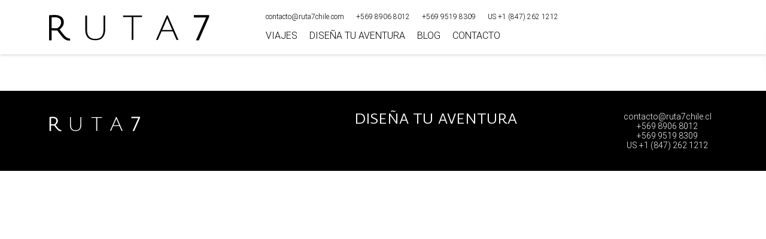

--- FILE ---
content_type: text/html; charset=utf-8
request_url: https://www.ruta7chile.com/viajes/pesca-en-cochrane
body_size: 9351
content:
<!DOCTYPE html><html lang="en"><head>
  <meta charset="utf-8">
  <title>Ruta 7 Chile</title>
  <base href="/">
  <meta name="viewport" content="width=device-width, initial-scale=1">
  <link rel="icon" type="image/x-icon" href="favicon.ico">
  <script async="" src="https://kit.fontawesome.com/876325e0e7.js" crossorigin="anonymous"></script>
  <link rel="preconnect" href="https://fonts.gstatic.com">
  <style type="text/css">@font-face{font-family:'Roboto';font-style:normal;font-weight:300;font-display:swap;src:url(https://fonts.gstatic.com/s/roboto/v32/KFOlCnqEu92Fr1MmSU5fCRc4AMP6lbBP.woff2) format('woff2');unicode-range:U+0460-052F, U+1C80-1C88, U+20B4, U+2DE0-2DFF, U+A640-A69F, U+FE2E-FE2F;}@font-face{font-family:'Roboto';font-style:normal;font-weight:300;font-display:swap;src:url(https://fonts.gstatic.com/s/roboto/v32/KFOlCnqEu92Fr1MmSU5fABc4AMP6lbBP.woff2) format('woff2');unicode-range:U+0301, U+0400-045F, U+0490-0491, U+04B0-04B1, U+2116;}@font-face{font-family:'Roboto';font-style:normal;font-weight:300;font-display:swap;src:url(https://fonts.gstatic.com/s/roboto/v32/KFOlCnqEu92Fr1MmSU5fCBc4AMP6lbBP.woff2) format('woff2');unicode-range:U+1F00-1FFF;}@font-face{font-family:'Roboto';font-style:normal;font-weight:300;font-display:swap;src:url(https://fonts.gstatic.com/s/roboto/v32/KFOlCnqEu92Fr1MmSU5fBxc4AMP6lbBP.woff2) format('woff2');unicode-range:U+0370-0377, U+037A-037F, U+0384-038A, U+038C, U+038E-03A1, U+03A3-03FF;}@font-face{font-family:'Roboto';font-style:normal;font-weight:300;font-display:swap;src:url(https://fonts.gstatic.com/s/roboto/v32/KFOlCnqEu92Fr1MmSU5fCxc4AMP6lbBP.woff2) format('woff2');unicode-range:U+0102-0103, U+0110-0111, U+0128-0129, U+0168-0169, U+01A0-01A1, U+01AF-01B0, U+0300-0301, U+0303-0304, U+0308-0309, U+0323, U+0329, U+1EA0-1EF9, U+20AB;}@font-face{font-family:'Roboto';font-style:normal;font-weight:300;font-display:swap;src:url(https://fonts.gstatic.com/s/roboto/v32/KFOlCnqEu92Fr1MmSU5fChc4AMP6lbBP.woff2) format('woff2');unicode-range:U+0100-02AF, U+0304, U+0308, U+0329, U+1E00-1E9F, U+1EF2-1EFF, U+2020, U+20A0-20AB, U+20AD-20C0, U+2113, U+2C60-2C7F, U+A720-A7FF;}@font-face{font-family:'Roboto';font-style:normal;font-weight:300;font-display:swap;src:url(https://fonts.gstatic.com/s/roboto/v32/KFOlCnqEu92Fr1MmSU5fBBc4AMP6lQ.woff2) format('woff2');unicode-range:U+0000-00FF, U+0131, U+0152-0153, U+02BB-02BC, U+02C6, U+02DA, U+02DC, U+0304, U+0308, U+0329, U+2000-206F, U+2074, U+20AC, U+2122, U+2191, U+2193, U+2212, U+2215, U+FEFF, U+FFFD;}@font-face{font-family:'Roboto';font-style:normal;font-weight:400;font-display:swap;src:url(https://fonts.gstatic.com/s/roboto/v32/KFOmCnqEu92Fr1Mu72xKKTU1Kvnz.woff2) format('woff2');unicode-range:U+0460-052F, U+1C80-1C88, U+20B4, U+2DE0-2DFF, U+A640-A69F, U+FE2E-FE2F;}@font-face{font-family:'Roboto';font-style:normal;font-weight:400;font-display:swap;src:url(https://fonts.gstatic.com/s/roboto/v32/KFOmCnqEu92Fr1Mu5mxKKTU1Kvnz.woff2) format('woff2');unicode-range:U+0301, U+0400-045F, U+0490-0491, U+04B0-04B1, U+2116;}@font-face{font-family:'Roboto';font-style:normal;font-weight:400;font-display:swap;src:url(https://fonts.gstatic.com/s/roboto/v32/KFOmCnqEu92Fr1Mu7mxKKTU1Kvnz.woff2) format('woff2');unicode-range:U+1F00-1FFF;}@font-face{font-family:'Roboto';font-style:normal;font-weight:400;font-display:swap;src:url(https://fonts.gstatic.com/s/roboto/v32/KFOmCnqEu92Fr1Mu4WxKKTU1Kvnz.woff2) format('woff2');unicode-range:U+0370-0377, U+037A-037F, U+0384-038A, U+038C, U+038E-03A1, U+03A3-03FF;}@font-face{font-family:'Roboto';font-style:normal;font-weight:400;font-display:swap;src:url(https://fonts.gstatic.com/s/roboto/v32/KFOmCnqEu92Fr1Mu7WxKKTU1Kvnz.woff2) format('woff2');unicode-range:U+0102-0103, U+0110-0111, U+0128-0129, U+0168-0169, U+01A0-01A1, U+01AF-01B0, U+0300-0301, U+0303-0304, U+0308-0309, U+0323, U+0329, U+1EA0-1EF9, U+20AB;}@font-face{font-family:'Roboto';font-style:normal;font-weight:400;font-display:swap;src:url(https://fonts.gstatic.com/s/roboto/v32/KFOmCnqEu92Fr1Mu7GxKKTU1Kvnz.woff2) format('woff2');unicode-range:U+0100-02AF, U+0304, U+0308, U+0329, U+1E00-1E9F, U+1EF2-1EFF, U+2020, U+20A0-20AB, U+20AD-20C0, U+2113, U+2C60-2C7F, U+A720-A7FF;}@font-face{font-family:'Roboto';font-style:normal;font-weight:400;font-display:swap;src:url(https://fonts.gstatic.com/s/roboto/v32/KFOmCnqEu92Fr1Mu4mxKKTU1Kg.woff2) format('woff2');unicode-range:U+0000-00FF, U+0131, U+0152-0153, U+02BB-02BC, U+02C6, U+02DA, U+02DC, U+0304, U+0308, U+0329, U+2000-206F, U+2074, U+20AC, U+2122, U+2191, U+2193, U+2212, U+2215, U+FEFF, U+FFFD;}@font-face{font-family:'Roboto';font-style:normal;font-weight:500;font-display:swap;src:url(https://fonts.gstatic.com/s/roboto/v32/KFOlCnqEu92Fr1MmEU9fCRc4AMP6lbBP.woff2) format('woff2');unicode-range:U+0460-052F, U+1C80-1C88, U+20B4, U+2DE0-2DFF, U+A640-A69F, U+FE2E-FE2F;}@font-face{font-family:'Roboto';font-style:normal;font-weight:500;font-display:swap;src:url(https://fonts.gstatic.com/s/roboto/v32/KFOlCnqEu92Fr1MmEU9fABc4AMP6lbBP.woff2) format('woff2');unicode-range:U+0301, U+0400-045F, U+0490-0491, U+04B0-04B1, U+2116;}@font-face{font-family:'Roboto';font-style:normal;font-weight:500;font-display:swap;src:url(https://fonts.gstatic.com/s/roboto/v32/KFOlCnqEu92Fr1MmEU9fCBc4AMP6lbBP.woff2) format('woff2');unicode-range:U+1F00-1FFF;}@font-face{font-family:'Roboto';font-style:normal;font-weight:500;font-display:swap;src:url(https://fonts.gstatic.com/s/roboto/v32/KFOlCnqEu92Fr1MmEU9fBxc4AMP6lbBP.woff2) format('woff2');unicode-range:U+0370-0377, U+037A-037F, U+0384-038A, U+038C, U+038E-03A1, U+03A3-03FF;}@font-face{font-family:'Roboto';font-style:normal;font-weight:500;font-display:swap;src:url(https://fonts.gstatic.com/s/roboto/v32/KFOlCnqEu92Fr1MmEU9fCxc4AMP6lbBP.woff2) format('woff2');unicode-range:U+0102-0103, U+0110-0111, U+0128-0129, U+0168-0169, U+01A0-01A1, U+01AF-01B0, U+0300-0301, U+0303-0304, U+0308-0309, U+0323, U+0329, U+1EA0-1EF9, U+20AB;}@font-face{font-family:'Roboto';font-style:normal;font-weight:500;font-display:swap;src:url(https://fonts.gstatic.com/s/roboto/v32/KFOlCnqEu92Fr1MmEU9fChc4AMP6lbBP.woff2) format('woff2');unicode-range:U+0100-02AF, U+0304, U+0308, U+0329, U+1E00-1E9F, U+1EF2-1EFF, U+2020, U+20A0-20AB, U+20AD-20C0, U+2113, U+2C60-2C7F, U+A720-A7FF;}@font-face{font-family:'Roboto';font-style:normal;font-weight:500;font-display:swap;src:url(https://fonts.gstatic.com/s/roboto/v32/KFOlCnqEu92Fr1MmEU9fBBc4AMP6lQ.woff2) format('woff2');unicode-range:U+0000-00FF, U+0131, U+0152-0153, U+02BB-02BC, U+02C6, U+02DA, U+02DC, U+0304, U+0308, U+0329, U+2000-206F, U+2074, U+20AC, U+2122, U+2191, U+2193, U+2212, U+2215, U+FEFF, U+FFFD;}</style>
  <style type="text/css">@font-face{font-family:'Material Icons';font-style:normal;font-weight:400;src:url(https://fonts.gstatic.com/s/materialicons/v142/flUhRq6tzZclQEJ-Vdg-IuiaDsNcIhQ8tQ.woff2) format('woff2');}.material-icons{font-family:'Material Icons';font-weight:normal;font-style:normal;font-size:24px;line-height:1;letter-spacing:normal;text-transform:none;display:inline-block;white-space:nowrap;word-wrap:normal;direction:ltr;-webkit-font-feature-settings:'liga';-webkit-font-smoothing:antialiased;}</style>
  <link rel="apple-touch-icon" sizes="76x76" href="assets/favicon/apple-touch-icon.png">
  <link rel="icon" type="image/png" sizes="32x32" href="assets/favicon/favicon-32x32.png">
  <link rel="icon" type="image/png" sizes="16x16" href="assets/favicon/favicon-16x16.png">
  <link rel="manifest" href="assets/favicon/site.webmanifest">
  <link rel="mask-icon" href="assets/favicon/safari-pinned-tab.svg" color="#5bbad5">
  <meta name="msapplication-TileColor" content="#da532c">
  <meta name="theme-color" content="#ffffff">
<style>:root{--swiper-theme-color:#007aff}:root{--swiper-navigation-size:44px}*,:after,:before{box-sizing:border-box}@media (prefers-reduced-motion:no-preference){:root{scroll-behavior:smooth}}body{margin:0;font-family:var(--bs-body-font-family);font-size:var(--bs-body-font-size);font-weight:var(--bs-body-font-weight);line-height:var(--bs-body-line-height);color:var(--bs-body-color);text-align:var(--bs-body-text-align);background-color:var(--bs-body-bg);-webkit-text-size-adjust:100%;-webkit-tap-highlight-color:transparent}:root{--bs-blue:#0d6efd;--bs-indigo:#6610f2;--bs-purple:#6f42c1;--bs-pink:#d63384;--bs-red:#dc3545;--bs-orange:#fd7e14;--bs-yellow:#ffc107;--bs-green:#198754;--bs-teal:#20c997;--bs-cyan:#0dcaf0;--bs-black:#000;--bs-white:#fff;--bs-gray:#6c757d;--bs-gray-dark:#343a40;--bs-gray-100:#f8f9fa;--bs-gray-200:#e9ecef;--bs-gray-300:#dee2e6;--bs-gray-400:#ced4da;--bs-gray-500:#adb5bd;--bs-gray-600:#6c757d;--bs-gray-700:#495057;--bs-gray-800:#343a40;--bs-gray-900:#212529;--bs-primary:#0d6efd;--bs-secondary:#6c757d;--bs-success:#198754;--bs-info:#0dcaf0;--bs-warning:#ffc107;--bs-danger:#dc3545;--bs-light:#f8f9fa;--bs-dark:#212529;--bs-primary-rgb:13,110,253;--bs-secondary-rgb:108,117,125;--bs-success-rgb:25,135,84;--bs-info-rgb:13,202,240;--bs-warning-rgb:255,193,7;--bs-danger-rgb:220,53,69;--bs-light-rgb:248,249,250;--bs-dark-rgb:33,37,41;--bs-white-rgb:255,255,255;--bs-black-rgb:0,0,0;--bs-body-color-rgb:33,37,41;--bs-body-bg-rgb:255,255,255;--bs-font-sans-serif:system-ui,-apple-system,"Segoe UI",Roboto,"Helvetica Neue","Noto Sans","Liberation Sans",Arial,sans-serif,"Apple Color Emoji","Segoe UI Emoji","Segoe UI Symbol","Noto Color Emoji";--bs-font-monospace:SFMono-Regular,Menlo,Monaco,Consolas,"Liberation Mono","Courier New",monospace;--bs-gradient:linear-gradient(180deg, rgba(255, 255, 255, .15), rgba(255, 255, 255, 0));--bs-body-font-family:var(--bs-font-sans-serif);--bs-body-font-size:1rem;--bs-body-font-weight:400;--bs-body-line-height:1.5;--bs-body-color:#212529;--bs-body-bg:#fff;--bs-border-width:1px;--bs-border-style:solid;--bs-border-color:#dee2e6;--bs-border-color-translucent:rgba(0, 0, 0, .175);--bs-border-radius:.375rem;--bs-border-radius-sm:.25rem;--bs-border-radius-lg:.5rem;--bs-border-radius-xl:1rem;--bs-border-radius-2xl:2rem;--bs-border-radius-pill:50rem;--bs-link-color:#0d6efd;--bs-link-hover-color:#0a58ca;--bs-code-color:#d63384;--bs-highlight-bg:#fff3cd}html,body{height:100%}body{font-family:Roboto,Helvetica Neue,sans-serif;font-weight:300;line-height:1.2}</style><style>:root{--swiper-theme-color:#007aff}:root{--swiper-navigation-size:44px}*,:after,:before{box-sizing:border-box}@media (prefers-reduced-motion:no-preference){:root{scroll-behavior:smooth}}body{margin:0;font-family:var(--bs-body-font-family);font-size:var(--bs-body-font-size);font-weight:var(--bs-body-font-weight);line-height:var(--bs-body-line-height);color:var(--bs-body-color);text-align:var(--bs-body-text-align);background-color:var(--bs-body-bg);-webkit-text-size-adjust:100%;-webkit-tap-highlight-color:transparent}h1,h4{margin-top:0;margin-bottom:.5rem;font-weight:500;line-height:1.2}h1{font-size:calc(1.375rem + 1.5vw)}@media (min-width:1200px){h1{font-size:2.5rem}}h4{font-size:calc(1.275rem + .3vw)}@media (min-width:1200px){h4{font-size:1.5rem}}p{margin-top:0;margin-bottom:1rem}ul{padding-left:2rem}ul{margin-top:0;margin-bottom:1rem}a{color:var(--bs-link-color);text-decoration:underline}a:hover{color:var(--bs-link-hover-color)}svg{vertical-align:middle}button{border-radius:0}button:focus:not(:focus-visible){outline:0}button{margin:0;font-family:inherit;font-size:inherit;line-height:inherit}button{text-transform:none}button{-webkit-appearance:button}button:not(:disabled){cursor:pointer}:root{--bs-blue:#0d6efd;--bs-indigo:#6610f2;--bs-purple:#6f42c1;--bs-pink:#d63384;--bs-red:#dc3545;--bs-orange:#fd7e14;--bs-yellow:#ffc107;--bs-green:#198754;--bs-teal:#20c997;--bs-cyan:#0dcaf0;--bs-black:#000;--bs-white:#fff;--bs-gray:#6c757d;--bs-gray-dark:#343a40;--bs-gray-100:#f8f9fa;--bs-gray-200:#e9ecef;--bs-gray-300:#dee2e6;--bs-gray-400:#ced4da;--bs-gray-500:#adb5bd;--bs-gray-600:#6c757d;--bs-gray-700:#495057;--bs-gray-800:#343a40;--bs-gray-900:#212529;--bs-primary:#0d6efd;--bs-secondary:#6c757d;--bs-success:#198754;--bs-info:#0dcaf0;--bs-warning:#ffc107;--bs-danger:#dc3545;--bs-light:#f8f9fa;--bs-dark:#212529;--bs-primary-rgb:13,110,253;--bs-secondary-rgb:108,117,125;--bs-success-rgb:25,135,84;--bs-info-rgb:13,202,240;--bs-warning-rgb:255,193,7;--bs-danger-rgb:220,53,69;--bs-light-rgb:248,249,250;--bs-dark-rgb:33,37,41;--bs-white-rgb:255,255,255;--bs-black-rgb:0,0,0;--bs-body-color-rgb:33,37,41;--bs-body-bg-rgb:255,255,255;--bs-font-sans-serif:system-ui,-apple-system,"Segoe UI",Roboto,"Helvetica Neue","Noto Sans","Liberation Sans",Arial,sans-serif,"Apple Color Emoji","Segoe UI Emoji","Segoe UI Symbol","Noto Color Emoji";--bs-font-monospace:SFMono-Regular,Menlo,Monaco,Consolas,"Liberation Mono","Courier New",monospace;--bs-gradient:linear-gradient(180deg, rgba(255, 255, 255, .15), rgba(255, 255, 255, 0));--bs-body-font-family:var(--bs-font-sans-serif);--bs-body-font-size:1rem;--bs-body-font-weight:400;--bs-body-line-height:1.5;--bs-body-color:#212529;--bs-body-bg:#fff;--bs-border-width:1px;--bs-border-style:solid;--bs-border-color:#dee2e6;--bs-border-color-translucent:rgba(0, 0, 0, .175);--bs-border-radius:.375rem;--bs-border-radius-sm:.25rem;--bs-border-radius-lg:.5rem;--bs-border-radius-xl:1rem;--bs-border-radius-2xl:2rem;--bs-border-radius-pill:50rem;--bs-link-color:#0d6efd;--bs-link-hover-color:#0a58ca;--bs-code-color:#d63384;--bs-highlight-bg:#fff3cd}.container,.container-fluid{--bs-gutter-x:1.5rem;--bs-gutter-y:0;width:100%;padding-right:calc(var(--bs-gutter-x) * .5);padding-left:calc(var(--bs-gutter-x) * .5);margin-right:auto;margin-left:auto}@media (min-width:576px){.container{max-width:540px}}@media (min-width:768px){.container{max-width:720px}}@media (min-width:992px){.container{max-width:960px}}@media (min-width:1200px){.container{max-width:1140px}}@media (min-width:1400px){.container{max-width:1320px}}.row{--bs-gutter-x:1.5rem;--bs-gutter-y:0;display:flex;flex-wrap:wrap;margin-top:calc(-1 * var(--bs-gutter-y));margin-right:calc(-.5 * var(--bs-gutter-x));margin-left:calc(-.5 * var(--bs-gutter-x))}.row>*{box-sizing:border-box;flex-shrink:0;width:100%;max-width:100%;padding-right:calc(var(--bs-gutter-x) * .5);padding-left:calc(var(--bs-gutter-x) * .5);margin-top:var(--bs-gutter-y)}.col-12{flex:0 0 auto;width:100%}@media (min-width:992px){.col-lg-2{flex:0 0 auto;width:16.66666667%}.col-lg-6{flex:0 0 auto;width:50%}}.d-flex{display:flex!important}.flex-column{flex-direction:column!important}.justify-content-center{justify-content:center!important}.justify-content-between{justify-content:space-between!important}.align-items-center{align-items:center!important}.mt-2{margin-top:.5rem!important}.p-0{padding:0!important}.pt-4{padding-top:1.5rem!important}.pt-5{padding-top:3rem!important}.pb-3{padding-bottom:1rem!important}@media (min-width:576px){.mt-sm-5{margin-top:3rem!important}.pt-sm-5{padding-top:3rem!important}}@media (min-width:768px){.justify-content-md-end{justify-content:flex-end!important}.align-items-md-start{align-items:flex-start!important}}@media (min-width:992px){.justify-content-lg-start{justify-content:flex-start!important}}@font-face{font-family:Vyoma;src:url(Vyoma-Bold.9fa63d14260fe2a9.woff);font-style:normal;font-weight:800}@font-face{font-family:Vyoma;src:url(Vyoma-BoldItalic.d2acf1b7da076597.woff);font-style:italic;font-weight:800}@font-face{font-family:Vyoma;src:url(Vyoma-Light.af8a9fe6e33e211a.woff);font-weight:300;font-style:normal}@font-face{font-family:Vyoma;src:url(Vyoma-LightItalic.297b759b917549be.woff);font-style:italic;font-weight:300}@font-face{font-family:Vyoma;src:url(Vyoma-Medium.7e465a71b80f66ff.woff);font-style:normal;font-weight:600}@font-face{font-family:Vyoma;src:url(Vyoma-MediumItalic.f36ef13206827d4d.woff);font-style:italic;font-weight:600}@font-face{font-family:Vyoma;src:url(Vyoma-Regular.d6f3bd26cd517970.woff);font-weight:400;font-style:normal}@font-face{font-family:Vyoma;src:url(Vyoma-RegularItalic.5ad3b3ec2132f0e8.woff);font-weight:400;font-style:italic}html,body{height:100%}body,p{font-family:Roboto,Helvetica Neue,sans-serif;font-weight:300;line-height:1.2}h1,h4{font-family:Vyoma}button{border:none}</style><link rel="stylesheet" href="styles.91bf71eca17b0852.css" media="print" onload="this.media='all'"><noscript><link rel="stylesheet" href="styles.91bf71eca17b0852.css"></noscript><style ng-transition="serverApp">.ng-select.ng-select-opened[_ngcontent-sc2] > .ng-select-container[_ngcontent-sc2]{background:#fff;border-color:#b3b3b3 #ccc #d9d9d9}.ng-select.ng-select-opened[_ngcontent-sc2] > .ng-select-container[_ngcontent-sc2]:hover{box-shadow:none}.ng-select.ng-select-opened[_ngcontent-sc2] > .ng-select-container[_ngcontent-sc2]   .ng-arrow[_ngcontent-sc2]{top:-2px;border-color:transparent transparent #999;border-width:0 5px 5px}.ng-select.ng-select-opened[_ngcontent-sc2] > .ng-select-container[_ngcontent-sc2]   .ng-arrow[_ngcontent-sc2]:hover{border-color:transparent transparent #333}.ng-select.ng-select-opened.ng-select-top[_ngcontent-sc2] > .ng-select-container[_ngcontent-sc2]{border-top-right-radius:0;border-top-left-radius:0}.ng-select.ng-select-opened.ng-select-right[_ngcontent-sc2] > .ng-select-container[_ngcontent-sc2]{border-top-right-radius:0;border-bottom-right-radius:0}.ng-select.ng-select-opened.ng-select-bottom[_ngcontent-sc2] > .ng-select-container[_ngcontent-sc2]{border-bottom-right-radius:0;border-bottom-left-radius:0}.ng-select.ng-select-opened.ng-select-left[_ngcontent-sc2] > .ng-select-container[_ngcontent-sc2]{border-top-left-radius:0;border-bottom-left-radius:0}.ng-select.ng-select-focused[_ngcontent-sc2]:not(.ng-select-opened) > .ng-select-container[_ngcontent-sc2]{border-color:#007eff;box-shadow:inset 0 1px 1px #00000013,0 0 0 3px #007eff1a}.ng-select.ng-select-disabled[_ngcontent-sc2] > .ng-select-container[_ngcontent-sc2]{background-color:#f9f9f9}.ng-select[_ngcontent-sc2]   .ng-has-value[_ngcontent-sc2]   .ng-placeholder[_ngcontent-sc2]{display:none}.ng-select[_ngcontent-sc2]   .ng-select-container[_ngcontent-sc2]{color:#333;background-color:#fff;border-radius:4px;border:1px solid #ccc;min-height:36px;align-items:center}.ng-select[_ngcontent-sc2]   .ng-select-container[_ngcontent-sc2]:hover{box-shadow:0 1px #0000000f}.ng-select[_ngcontent-sc2]   .ng-select-container[_ngcontent-sc2]   .ng-value-container[_ngcontent-sc2]{align-items:center;padding-left:10px}[dir=rtl][_ngcontent-sc2]   .ng-select[_ngcontent-sc2]   .ng-select-container[_ngcontent-sc2]   .ng-value-container[_ngcontent-sc2]{padding-right:10px;padding-left:0}.ng-select[_ngcontent-sc2]   .ng-select-container[_ngcontent-sc2]   .ng-value-container[_ngcontent-sc2]   .ng-placeholder[_ngcontent-sc2]{color:#999}.ng-select.ng-select-single[_ngcontent-sc2]   .ng-select-container[_ngcontent-sc2]{height:36px}.ng-select.ng-select-single[_ngcontent-sc2]   .ng-select-container[_ngcontent-sc2]   .ng-value-container[_ngcontent-sc2]   .ng-input[_ngcontent-sc2]{top:5px;left:0;padding-left:10px;padding-right:50px}[dir=rtl][_ngcontent-sc2]   .ng-select.ng-select-single[_ngcontent-sc2]   .ng-select-container[_ngcontent-sc2]   .ng-value-container[_ngcontent-sc2]   .ng-input[_ngcontent-sc2]{padding-right:10px;padding-left:50px}.ng-select.ng-select-multiple.ng-select-disabled[_ngcontent-sc2] > .ng-select-container[_ngcontent-sc2]   .ng-value-container[_ngcontent-sc2]   .ng-value[_ngcontent-sc2]{background-color:#f9f9f9;border:1px solid #e6e6e6}.ng-select.ng-select-multiple.ng-select-disabled[_ngcontent-sc2] > .ng-select-container[_ngcontent-sc2]   .ng-value-container[_ngcontent-sc2]   .ng-value[_ngcontent-sc2]   .ng-value-label[_ngcontent-sc2]{padding:0 5px}.ng-select.ng-select-multiple[_ngcontent-sc2]   .ng-select-container[_ngcontent-sc2]   .ng-value-container[_ngcontent-sc2]{padding-top:5px;padding-left:7px}[dir=rtl][_ngcontent-sc2]   .ng-select.ng-select-multiple[_ngcontent-sc2]   .ng-select-container[_ngcontent-sc2]   .ng-value-container[_ngcontent-sc2]{padding-right:7px;padding-left:0}.ng-select.ng-select-multiple[_ngcontent-sc2]   .ng-select-container[_ngcontent-sc2]   .ng-value-container[_ngcontent-sc2]   .ng-value[_ngcontent-sc2]{font-size:.9em;margin-bottom:5px;color:#333;background-color:#ebf5ff;border-radius:2px;margin-right:5px}[dir=rtl][_ngcontent-sc2]   .ng-select.ng-select-multiple[_ngcontent-sc2]   .ng-select-container[_ngcontent-sc2]   .ng-value-container[_ngcontent-sc2]   .ng-value[_ngcontent-sc2]{margin-right:0;margin-left:5px}.ng-select.ng-select-multiple[_ngcontent-sc2]   .ng-select-container[_ngcontent-sc2]   .ng-value-container[_ngcontent-sc2]   .ng-value.ng-value-disabled[_ngcontent-sc2]{background-color:#f9f9f9}.ng-select.ng-select-multiple[_ngcontent-sc2]   .ng-select-container[_ngcontent-sc2]   .ng-value-container[_ngcontent-sc2]   .ng-value.ng-value-disabled[_ngcontent-sc2]   .ng-value-label[_ngcontent-sc2]{padding-left:5px}[dir=rtl][_ngcontent-sc2]   .ng-select.ng-select-multiple[_ngcontent-sc2]   .ng-select-container[_ngcontent-sc2]   .ng-value-container[_ngcontent-sc2]   .ng-value.ng-value-disabled[_ngcontent-sc2]   .ng-value-label[_ngcontent-sc2]{padding-left:0;padding-right:5px}.ng-select.ng-select-multiple[_ngcontent-sc2]   .ng-select-container[_ngcontent-sc2]   .ng-value-container[_ngcontent-sc2]   .ng-value[_ngcontent-sc2]   .ng-value-label[_ngcontent-sc2], .ng-select.ng-select-multiple[_ngcontent-sc2]   .ng-select-container[_ngcontent-sc2]   .ng-value-container[_ngcontent-sc2]   .ng-value[_ngcontent-sc2]   .ng-value-icon[_ngcontent-sc2]{display:inline-block;padding:1px 5px}.ng-select.ng-select-multiple[_ngcontent-sc2]   .ng-select-container[_ngcontent-sc2]   .ng-value-container[_ngcontent-sc2]   .ng-value[_ngcontent-sc2]   .ng-value-icon[_ngcontent-sc2]:hover{background-color:#d1e8ff}.ng-select.ng-select-multiple[_ngcontent-sc2]   .ng-select-container[_ngcontent-sc2]   .ng-value-container[_ngcontent-sc2]   .ng-value[_ngcontent-sc2]   .ng-value-icon.left[_ngcontent-sc2]{border-right:1px solid #b8dbff}[dir=rtl][_ngcontent-sc2]   .ng-select.ng-select-multiple[_ngcontent-sc2]   .ng-select-container[_ngcontent-sc2]   .ng-value-container[_ngcontent-sc2]   .ng-value[_ngcontent-sc2]   .ng-value-icon.left[_ngcontent-sc2]{border-left:1px solid #b8dbff;border-right:none}.ng-select.ng-select-multiple[_ngcontent-sc2]   .ng-select-container[_ngcontent-sc2]   .ng-value-container[_ngcontent-sc2]   .ng-value[_ngcontent-sc2]   .ng-value-icon.right[_ngcontent-sc2]{border-left:1px solid #b8dbff}[dir=rtl][_ngcontent-sc2]   .ng-select.ng-select-multiple[_ngcontent-sc2]   .ng-select-container[_ngcontent-sc2]   .ng-value-container[_ngcontent-sc2]   .ng-value[_ngcontent-sc2]   .ng-value-icon.right[_ngcontent-sc2]{border-left:0;border-right:1px solid #b8dbff}.ng-select.ng-select-multiple[_ngcontent-sc2]   .ng-select-container[_ngcontent-sc2]   .ng-value-container[_ngcontent-sc2]   .ng-input[_ngcontent-sc2]{padding:0 0 3px 3px}[dir=rtl][_ngcontent-sc2]   .ng-select.ng-select-multiple[_ngcontent-sc2]   .ng-select-container[_ngcontent-sc2]   .ng-value-container[_ngcontent-sc2]   .ng-input[_ngcontent-sc2]{padding:0 3px 3px 0}.ng-select.ng-select-multiple[_ngcontent-sc2]   .ng-select-container[_ngcontent-sc2]   .ng-value-container[_ngcontent-sc2]   .ng-input[_ngcontent-sc2] > input[_ngcontent-sc2]{color:#000}.ng-select.ng-select-multiple[_ngcontent-sc2]   .ng-select-container[_ngcontent-sc2]   .ng-value-container[_ngcontent-sc2]   .ng-placeholder[_ngcontent-sc2]{top:5px;padding-bottom:5px;padding-left:3px}[dir=rtl][_ngcontent-sc2]   .ng-select.ng-select-multiple[_ngcontent-sc2]   .ng-select-container[_ngcontent-sc2]   .ng-value-container[_ngcontent-sc2]   .ng-placeholder[_ngcontent-sc2]{padding-right:3px;padding-left:0}.ng-select[_ngcontent-sc2]   .ng-clear-wrapper[_ngcontent-sc2]{color:#999}.ng-select[_ngcontent-sc2]   .ng-clear-wrapper[_ngcontent-sc2]:hover   .ng-clear[_ngcontent-sc2]{color:#d0021b}.ng-select[_ngcontent-sc2]   .ng-spinner-zone[_ngcontent-sc2]{padding:5px 5px 0 0}[dir=rtl][_ngcontent-sc2]   .ng-select[_ngcontent-sc2]   .ng-spinner-zone[_ngcontent-sc2]{padding:5px 0 0 5px}.ng-select[_ngcontent-sc2]   .ng-arrow-wrapper[_ngcontent-sc2]{width:25px;padding-right:5px}[dir=rtl][_ngcontent-sc2]   .ng-select[_ngcontent-sc2]   .ng-arrow-wrapper[_ngcontent-sc2]{padding-left:5px;padding-right:0}.ng-select[_ngcontent-sc2]   .ng-arrow-wrapper[_ngcontent-sc2]:hover   .ng-arrow[_ngcontent-sc2]{border-top-color:#666}.ng-select[_ngcontent-sc2]   .ng-arrow-wrapper[_ngcontent-sc2]   .ng-arrow[_ngcontent-sc2]{border-color:#999 transparent transparent;border-style:solid;border-width:5px 5px 2.5px}.ng-dropdown-panel[_ngcontent-sc2]{background-color:#fff;border:1px solid #ccc;box-shadow:0 1px #0000000f;left:0}.ng-dropdown-panel.ng-select-top[_ngcontent-sc2]{bottom:100%;border-top-right-radius:4px;border-top-left-radius:4px;border-bottom-color:#e6e6e6;margin-bottom:-1px}.ng-dropdown-panel.ng-select-top[_ngcontent-sc2]   .ng-dropdown-panel-items[_ngcontent-sc2]   .ng-option[_ngcontent-sc2]:first-child{border-top-right-radius:4px;border-top-left-radius:4px}.ng-dropdown-panel.ng-select-right[_ngcontent-sc2]{left:100%;top:0;border-top-right-radius:4px;border-bottom-right-radius:4px;border-bottom-left-radius:4px;border-bottom-color:#e6e6e6;margin-bottom:-1px}.ng-dropdown-panel.ng-select-right[_ngcontent-sc2]   .ng-dropdown-panel-items[_ngcontent-sc2]   .ng-option[_ngcontent-sc2]:first-child{border-top-right-radius:4px}.ng-dropdown-panel.ng-select-bottom[_ngcontent-sc2]{top:100%;border-bottom-right-radius:4px;border-bottom-left-radius:4px;border-top-color:#e6e6e6;margin-top:-1px}.ng-dropdown-panel.ng-select-bottom[_ngcontent-sc2]   .ng-dropdown-panel-items[_ngcontent-sc2]   .ng-option[_ngcontent-sc2]:last-child{border-bottom-right-radius:4px;border-bottom-left-radius:4px}.ng-dropdown-panel.ng-select-left[_ngcontent-sc2]{left:-100%;top:0;border-top-left-radius:4px;border-bottom-right-radius:4px;border-bottom-left-radius:4px;border-bottom-color:#e6e6e6;margin-bottom:-1px}.ng-dropdown-panel.ng-select-left[_ngcontent-sc2]   .ng-dropdown-panel-items[_ngcontent-sc2]   .ng-option[_ngcontent-sc2]:first-child{border-top-left-radius:4px}.ng-dropdown-panel[_ngcontent-sc2]   .ng-dropdown-header[_ngcontent-sc2]{border-bottom:1px solid #ccc;padding:5px 7px}.ng-dropdown-panel[_ngcontent-sc2]   .ng-dropdown-footer[_ngcontent-sc2]{border-top:1px solid #ccc;padding:5px 7px}.ng-dropdown-panel[_ngcontent-sc2]   .ng-dropdown-panel-items[_ngcontent-sc2]   .ng-optgroup[_ngcontent-sc2]{-webkit-user-select:none;user-select:none;padding:8px 10px;font-weight:500;color:#0000008a;cursor:pointer}.ng-dropdown-panel[_ngcontent-sc2]   .ng-dropdown-panel-items[_ngcontent-sc2]   .ng-optgroup.ng-option-disabled[_ngcontent-sc2]{cursor:default}.ng-dropdown-panel[_ngcontent-sc2]   .ng-dropdown-panel-items[_ngcontent-sc2]   .ng-optgroup.ng-option-marked[_ngcontent-sc2]{background-color:#f5faff}.ng-dropdown-panel[_ngcontent-sc2]   .ng-dropdown-panel-items[_ngcontent-sc2]   .ng-optgroup.ng-option-selected[_ngcontent-sc2], .ng-dropdown-panel[_ngcontent-sc2]   .ng-dropdown-panel-items[_ngcontent-sc2]   .ng-optgroup.ng-option-selected.ng-option-marked[_ngcontent-sc2]{color:#0000008a;background-color:#ebf5ff;font-weight:600}.ng-dropdown-panel[_ngcontent-sc2]   .ng-dropdown-panel-items[_ngcontent-sc2]   .ng-option[_ngcontent-sc2]{background-color:#fff;color:#000000de;padding:8px 10px}.ng-dropdown-panel[_ngcontent-sc2]   .ng-dropdown-panel-items[_ngcontent-sc2]   .ng-option.ng-option-selected[_ngcontent-sc2], .ng-dropdown-panel[_ngcontent-sc2]   .ng-dropdown-panel-items[_ngcontent-sc2]   .ng-option.ng-option-selected.ng-option-marked[_ngcontent-sc2]{color:#333;background-color:#ebf5ff}.ng-dropdown-panel[_ngcontent-sc2]   .ng-dropdown-panel-items[_ngcontent-sc2]   .ng-option.ng-option-selected[_ngcontent-sc2]   .ng-option-label[_ngcontent-sc2], .ng-dropdown-panel[_ngcontent-sc2]   .ng-dropdown-panel-items[_ngcontent-sc2]   .ng-option.ng-option-selected.ng-option-marked[_ngcontent-sc2]   .ng-option-label[_ngcontent-sc2]{font-weight:600}.ng-dropdown-panel[_ngcontent-sc2]   .ng-dropdown-panel-items[_ngcontent-sc2]   .ng-option.ng-option-marked[_ngcontent-sc2]{background-color:#f5faff;color:#333}.ng-dropdown-panel[_ngcontent-sc2]   .ng-dropdown-panel-items[_ngcontent-sc2]   .ng-option.ng-option-disabled[_ngcontent-sc2]{color:#ccc}.ng-dropdown-panel[_ngcontent-sc2]   .ng-dropdown-panel-items[_ngcontent-sc2]   .ng-option.ng-option-child[_ngcontent-sc2]{padding-left:22px}[dir=rtl][_ngcontent-sc2]   .ng-dropdown-panel[_ngcontent-sc2]   .ng-dropdown-panel-items[_ngcontent-sc2]   .ng-option.ng-option-child[_ngcontent-sc2]{padding-right:22px;padding-left:0}.ng-dropdown-panel[_ngcontent-sc2]   .ng-dropdown-panel-items[_ngcontent-sc2]   .ng-option[_ngcontent-sc2]   .ng-tag-label[_ngcontent-sc2]{font-size:80%;font-weight:400;padding-right:5px}[dir=rtl][_ngcontent-sc2]   .ng-dropdown-panel[_ngcontent-sc2]   .ng-dropdown-panel-items[_ngcontent-sc2]   .ng-option[_ngcontent-sc2]   .ng-tag-label[_ngcontent-sc2]{padding-left:5px;padding-right:0}[dir=rtl][_ngcontent-sc2]   .ng-dropdown-panel[_ngcontent-sc2]{direction:rtl;text-align:right}@font-face{font-family:Vyoma;src:url(Vyoma-Bold.9fa63d14260fe2a9.woff);font-style:normal;font-weight:800}@font-face{font-family:Vyoma;src:url(Vyoma-BoldItalic.d2acf1b7da076597.woff);font-style:italic;font-weight:800}@font-face{font-family:Vyoma;src:url(Vyoma-Light.af8a9fe6e33e211a.woff);font-weight:300;font-style:normal}@font-face{font-family:Vyoma;src:url(Vyoma-LightItalic.297b759b917549be.woff);font-style:italic;font-weight:300}@font-face{font-family:Vyoma;src:url(Vyoma-Medium.7e465a71b80f66ff.woff);font-style:normal;font-weight:600}@font-face{font-family:Vyoma;src:url(Vyoma-MediumItalic.f36ef13206827d4d.woff);font-style:italic;font-weight:600}@font-face{font-family:Vyoma;src:url(Vyoma-Regular.d6f3bd26cd517970.woff);font-weight:400;font-style:normal}@font-face{font-family:Vyoma;src:url(Vyoma-RegularItalic.5ad3b3ec2132f0e8.woff);font-weight:400;font-style:italic}html[_ngcontent-sc2], body[_ngcontent-sc2]{height:100%}body[_ngcontent-sc2], p[_ngcontent-sc2]{font-family:Roboto,Helvetica Neue,sans-serif;font-weight:300;line-height:1.2}h1[_ngcontent-sc2], h2[_ngcontent-sc2], h3[_ngcontent-sc2], h4[_ngcontent-sc2]{font-family:Vyoma}picture[_ngcontent-sc2]{width:100%;height:100%;display:flex}picture[_ngcontent-sc2]   img[_ngcontent-sc2]{object-fit:cover;height:auto;width:100%}.swiper-container[_ngcontent-sc2]{width:100%;height:300px;margin:50px auto}.swiper-button-next[_ngcontent-sc2], .swiper-button-prev[_ngcontent-sc2]{color:#fff}.swiper-button-next[_ngcontent-sc2]:after, .swiper-button-prev[_ngcontent-sc2]:after{font-size:30px}.main-btn[_ngcontent-sc2]{margin-top:25px;background-color:#ffd500;font-style:italic;font-weight:600;padding:10px 20px;animation:.5s;transition:.5s;color:#000;width:-moz-fit-content;width:fit-content;align-self:flex-end;text-decoration:none}.main-btn[_ngcontent-sc2]:hover{background-color:#000;color:#fff}.ngb-dp-weekday[_ngcontent-sc2]{color:#000!important}.ngx-slider-bubble[_ngcontent-sc2]{display:none!important}.ngx-slider[_ngcontent-sc2]   .ngx-slider-pointer[_ngcontent-sc2]{background-color:#ffd500!important}.ngx-slider-active[_ngcontent-sc2]:after{background-color:#fff!important}.ng-select[_ngcontent-sc2]   .ng-select-container[_ngcontent-sc2]{border-radius:0}.leaflet-control-container[_ngcontent-sc2]{display:none!important}.leaflet-popup-tip[_ngcontent-sc2]{display:none}.leaflet-popup-content-wrapper[_ngcontent-sc2]{border-radius:0!important}.leaflet-popup-content-wrapper[_ngcontent-sc2]   .main-btn[_ngcontent-sc2]{margin-top:15px;margin-bottom:25px}.leaflet-container[_ngcontent-sc2]   a.leaflet-popup-close-button[_ngcontent-sc2]{font:30px/23px Tahoma,Verdana,sans-serif;color:#7575754d}button[_ngcontent-sc2]{border:none}.viajes-single[_ngcontent-sc2]   .swiper-pagination[_ngcontent-sc2]{position:absolute;text-align:left;margin-left:3vw;transition:.3s opacity;transform:translateZ(0);z-index:10}.viajes-single[_ngcontent-sc2]   span.swiper-pagination-bullet[_ngcontent-sc2]{opacity:1}span.swiper-pagination-bullet-active[_ngcontent-sc2]{background-color:#ffd500}.ndfHFb-c4YZDc-i5oIFb.ndfHFb-c4YZDc-e1YmVc[_ngcontent-sc2]   .ndfHFb-c4YZDc-Wrql6b[_ngcontent-sc2]{display:none!important}.leaflet-popup-content[_ngcontent-sc2]{width:280px!important}.navigation[_ngcontent-sc2]{background-color:#fff;box-shadow:0 -3px 8px #00000080;position:fixed;left:0;top:0;width:100%;z-index:90}.navigation__logo[_ngcontent-sc2]{width:60%;padding:10px 50px 10px 0}@media (min-width: 992px){.navigation__logo[_ngcontent-sc2]{width:30%}}.navigation__desktop[_ngcontent-sc2]{flex-direction:column;align-items:end;width:70%;display:none}@media (min-width: 992px){.navigation__desktop[_ngcontent-sc2]{display:flex}}.navigation__desktop__top[_ngcontent-sc2]   ul[_ngcontent-sc2], .navigation__desktop__bottom[_ngcontent-sc2]   ul[_ngcontent-sc2]{list-style:none;margin:0;padding:0}.navigation__desktop__top[_ngcontent-sc2]   ul[_ngcontent-sc2]   li[_ngcontent-sc2], .navigation__desktop__bottom[_ngcontent-sc2]   ul[_ngcontent-sc2]   li[_ngcontent-sc2]{display:inline-flex}.navigation__desktop__top[_ngcontent-sc2]   ul[_ngcontent-sc2]   li[_ngcontent-sc2]   a[_ngcontent-sc2], .navigation__desktop__bottom[_ngcontent-sc2]   ul[_ngcontent-sc2]   li[_ngcontent-sc2]   a[_ngcontent-sc2]{text-decoration:none;color:#000;margin-left:20px}.navigation__desktop__top[_ngcontent-sc2]{font-size:12px;font-weight:300;margin-bottom:15px}.navigation__mobile[_ngcontent-sc2]{display:flex}@media (min-width: 992px){.navigation__mobile[_ngcontent-sc2]{display:none}}.navigation__mobile-button[_ngcontent-sc2]{display:flex;width:15%;background-color:transparent}@media (min-width: 992px){.navigation__mobile-button[_ngcontent-sc2]{display:none}}.menu-mobile[_ngcontent-sc2]{position:fixed;top:0;right:0;background:black;width:100%;height:100%;z-index:92;transition:all .4s ease-in-out}.menu-mobile.not-visible[_ngcontent-sc2]{right:-100%}.menu-mobile__close[_ngcontent-sc2]{position:absolute;right:25px;top:25px;display:flex;justify-content:center;align-items:center;border-radius:100%;height:50px;width:50px;color:#fff;background-color:transparent}.menu-mobile[_ngcontent-sc2]   .navbar-nav[_ngcontent-sc2]{height:100%;display:flex;align-items:center}.menu-mobile[_ngcontent-sc2]   .menu[_ngcontent-sc2]{display:flex;flex-direction:column;list-style:none;height:100%;width:100%;padding:75px}.menu-mobile[_ngcontent-sc2]   .menu[_ngcontent-sc2]   li[_ngcontent-sc2]{padding:20px 0}.menu-mobile[_ngcontent-sc2]   .menu[_ngcontent-sc2]   li[_ngcontent-sc2]   a[_ngcontent-sc2]{font-weight:400;color:#fff;font-style:normal;font-weight:700;font-size:16px;line-height:1.5;font-display:swap;letter-spacing:.008em;text-transform:uppercase;text-decoration:none}</style><style ng-transition="serverApp">*[_ngcontent-sc4]{padding:0;margin:0;box-sizing:border-box;border:none}.show-toast[_ngcontent-sc4]{margin:10px;background-color:#101020;color:#fff;padding:20px;border-radius:5px;cursor:pointer}.toast-right-top[_ngcontent-sc4]{width:380px;height:80px;padding:20px;box-shadow:0 10px 20px #4b32320d;border-radius:7px;position:fixed;right:1%;top:5%;transform:translate(400px);display:grid;grid-template-columns:1.2fr 6fr .5fr;transition:.5s;z-index:9999}.toast-right-top.active[_ngcontent-sc4]{transform:translate(0)}.toast-right-top.error[_ngcontent-sc4]{border-left:8px solid #ff355b;background-color:#ffe7e6}.toast-right-top.warning[_ngcontent-sc4]{border-left:8px solid #ffc021;background-color:#fff2e2}.toast-right-top.success[_ngcontent-sc4]{border-left:8px solid #47d764;background-color:#e4f8f0}.toast-right-top.info[_ngcontent-sc4]{border-left:8px solid #2f86eb;background-color:#e9e9ff}.toast-right-bottom[_ngcontent-sc4]{width:380px;height:80px;padding:20px;box-shadow:0 10px 20px #4b32320d;border-radius:7px;position:fixed;right:1%;bottom:5%;transform:translate(400px);display:grid;grid-template-columns:1.2fr 6fr .5fr;transition:.5s;z-index:9999}.toast-right-bottom.active[_ngcontent-sc4]{transform:translate(0)}.toast-right-bottom.error[_ngcontent-sc4]{border-left:8px solid #ff355b;background-color:#ffe7e6}.toast-right-bottom.warning[_ngcontent-sc4]{border-left:8px solid #ffc021;background-color:#fff2e2}.toast-right-bottom.success[_ngcontent-sc4]{border-left:8px solid #47d764;background-color:#e4f8f0}.toast-right-bottom.info[_ngcontent-sc4]{border-left:8px solid #2f86eb;background-color:#e9e9ff}.toast-left-top[_ngcontent-sc4]{width:380px;height:80px;padding:20px;box-shadow:0 10px 20px #4b32320d;border-radius:7px;position:fixed;left:1%;top:5%;transform:translate(-400px);display:grid;grid-template-columns:1.2fr 6fr .5fr;transition:.5s;z-index:9999}.toast-left-top.active[_ngcontent-sc4]{transform:translate(0)}.toast-left-top.error[_ngcontent-sc4]{border-left:8px solid #ff355b;background-color:#ffe7e6}.toast-left-top.warning[_ngcontent-sc4]{border-left:8px solid #ffc021;background-color:#fff2e2}.toast-left-top.success[_ngcontent-sc4]{border-left:8px solid #47d764;background-color:#e4f8f0}.toast-left-top.info[_ngcontent-sc4]{border-left:8px solid #2f86eb;background-color:#e9e9ff}.toast-left-bottom[_ngcontent-sc4]{width:380px;height:80px;padding:20px;box-shadow:0 10px 20px #4b32320d;border-radius:7px;position:fixed;left:1%;bottom:5%;transform:translate(-400px);display:grid;grid-template-columns:1.2fr 6fr .5fr;transition:.5s;z-index:9999}.toast-left-bottom.active[_ngcontent-sc4]{transform:translate(0)}.toast-left-bottom.error[_ngcontent-sc4]{border-left:8px solid #ff355b;background-color:#ffe7e6}.toast-left-bottom.warning[_ngcontent-sc4]{border-left:8px solid #ffc021;background-color:#fff2e2}.toast-left-bottom.success[_ngcontent-sc4]{border-left:8px solid #47d764;background-color:#e4f8f0}.toast-left-bottom.info[_ngcontent-sc4]{border-left:8px solid #2f86eb;background-color:#e9e9ff}.container-1[_ngcontent-sc4]   i[_ngcontent-sc4]{font-size:40px}.fa-times-circle[_ngcontent-sc4]{color:#ff355b}.fa-check-circle[_ngcontent-sc4]{color:#47d764}.fa-exclamation-circle[_ngcontent-sc4]{color:#ffc021}.fa-info-circle[_ngcontent-sc4]{color:#2f86eb}.container-2[_ngcontent-sc4]   p[_ngcontent-sc4]:first-child{color:#101020;font-weight:600;font-size:16px;font-family:roboto,sans-serif}.container-2[_ngcontent-sc4]   p[_ngcontent-sc4]:last-child{font-size:14px;color:#656565;font-weight:400;font-family:roboto,sans-serif}#close[_ngcontent-sc4]{align-self:flex-start;background-color:transparent;font-size:25px;line-height:0;color:#656565;cursor:pointer}</style><style ng-transition="serverApp">.ng-select.ng-select-opened[_ngcontent-sc3] > .ng-select-container[_ngcontent-sc3]{background:#fff;border-color:#b3b3b3 #ccc #d9d9d9}.ng-select.ng-select-opened[_ngcontent-sc3] > .ng-select-container[_ngcontent-sc3]:hover{box-shadow:none}.ng-select.ng-select-opened[_ngcontent-sc3] > .ng-select-container[_ngcontent-sc3]   .ng-arrow[_ngcontent-sc3]{top:-2px;border-color:transparent transparent #999;border-width:0 5px 5px}.ng-select.ng-select-opened[_ngcontent-sc3] > .ng-select-container[_ngcontent-sc3]   .ng-arrow[_ngcontent-sc3]:hover{border-color:transparent transparent #333}.ng-select.ng-select-opened.ng-select-top[_ngcontent-sc3] > .ng-select-container[_ngcontent-sc3]{border-top-right-radius:0;border-top-left-radius:0}.ng-select.ng-select-opened.ng-select-right[_ngcontent-sc3] > .ng-select-container[_ngcontent-sc3]{border-top-right-radius:0;border-bottom-right-radius:0}.ng-select.ng-select-opened.ng-select-bottom[_ngcontent-sc3] > .ng-select-container[_ngcontent-sc3]{border-bottom-right-radius:0;border-bottom-left-radius:0}.ng-select.ng-select-opened.ng-select-left[_ngcontent-sc3] > .ng-select-container[_ngcontent-sc3]{border-top-left-radius:0;border-bottom-left-radius:0}.ng-select.ng-select-focused[_ngcontent-sc3]:not(.ng-select-opened) > .ng-select-container[_ngcontent-sc3]{border-color:#007eff;box-shadow:inset 0 1px 1px #00000013,0 0 0 3px #007eff1a}.ng-select.ng-select-disabled[_ngcontent-sc3] > .ng-select-container[_ngcontent-sc3]{background-color:#f9f9f9}.ng-select[_ngcontent-sc3]   .ng-has-value[_ngcontent-sc3]   .ng-placeholder[_ngcontent-sc3]{display:none}.ng-select[_ngcontent-sc3]   .ng-select-container[_ngcontent-sc3]{color:#333;background-color:#fff;border-radius:4px;border:1px solid #ccc;min-height:36px;align-items:center}.ng-select[_ngcontent-sc3]   .ng-select-container[_ngcontent-sc3]:hover{box-shadow:0 1px #0000000f}.ng-select[_ngcontent-sc3]   .ng-select-container[_ngcontent-sc3]   .ng-value-container[_ngcontent-sc3]{align-items:center;padding-left:10px}[dir=rtl][_ngcontent-sc3]   .ng-select[_ngcontent-sc3]   .ng-select-container[_ngcontent-sc3]   .ng-value-container[_ngcontent-sc3]{padding-right:10px;padding-left:0}.ng-select[_ngcontent-sc3]   .ng-select-container[_ngcontent-sc3]   .ng-value-container[_ngcontent-sc3]   .ng-placeholder[_ngcontent-sc3]{color:#999}.ng-select.ng-select-single[_ngcontent-sc3]   .ng-select-container[_ngcontent-sc3]{height:36px}.ng-select.ng-select-single[_ngcontent-sc3]   .ng-select-container[_ngcontent-sc3]   .ng-value-container[_ngcontent-sc3]   .ng-input[_ngcontent-sc3]{top:5px;left:0;padding-left:10px;padding-right:50px}[dir=rtl][_ngcontent-sc3]   .ng-select.ng-select-single[_ngcontent-sc3]   .ng-select-container[_ngcontent-sc3]   .ng-value-container[_ngcontent-sc3]   .ng-input[_ngcontent-sc3]{padding-right:10px;padding-left:50px}.ng-select.ng-select-multiple.ng-select-disabled[_ngcontent-sc3] > .ng-select-container[_ngcontent-sc3]   .ng-value-container[_ngcontent-sc3]   .ng-value[_ngcontent-sc3]{background-color:#f9f9f9;border:1px solid #e6e6e6}.ng-select.ng-select-multiple.ng-select-disabled[_ngcontent-sc3] > .ng-select-container[_ngcontent-sc3]   .ng-value-container[_ngcontent-sc3]   .ng-value[_ngcontent-sc3]   .ng-value-label[_ngcontent-sc3]{padding:0 5px}.ng-select.ng-select-multiple[_ngcontent-sc3]   .ng-select-container[_ngcontent-sc3]   .ng-value-container[_ngcontent-sc3]{padding-top:5px;padding-left:7px}[dir=rtl][_ngcontent-sc3]   .ng-select.ng-select-multiple[_ngcontent-sc3]   .ng-select-container[_ngcontent-sc3]   .ng-value-container[_ngcontent-sc3]{padding-right:7px;padding-left:0}.ng-select.ng-select-multiple[_ngcontent-sc3]   .ng-select-container[_ngcontent-sc3]   .ng-value-container[_ngcontent-sc3]   .ng-value[_ngcontent-sc3]{font-size:.9em;margin-bottom:5px;color:#333;background-color:#ebf5ff;border-radius:2px;margin-right:5px}[dir=rtl][_ngcontent-sc3]   .ng-select.ng-select-multiple[_ngcontent-sc3]   .ng-select-container[_ngcontent-sc3]   .ng-value-container[_ngcontent-sc3]   .ng-value[_ngcontent-sc3]{margin-right:0;margin-left:5px}.ng-select.ng-select-multiple[_ngcontent-sc3]   .ng-select-container[_ngcontent-sc3]   .ng-value-container[_ngcontent-sc3]   .ng-value.ng-value-disabled[_ngcontent-sc3]{background-color:#f9f9f9}.ng-select.ng-select-multiple[_ngcontent-sc3]   .ng-select-container[_ngcontent-sc3]   .ng-value-container[_ngcontent-sc3]   .ng-value.ng-value-disabled[_ngcontent-sc3]   .ng-value-label[_ngcontent-sc3]{padding-left:5px}[dir=rtl][_ngcontent-sc3]   .ng-select.ng-select-multiple[_ngcontent-sc3]   .ng-select-container[_ngcontent-sc3]   .ng-value-container[_ngcontent-sc3]   .ng-value.ng-value-disabled[_ngcontent-sc3]   .ng-value-label[_ngcontent-sc3]{padding-left:0;padding-right:5px}.ng-select.ng-select-multiple[_ngcontent-sc3]   .ng-select-container[_ngcontent-sc3]   .ng-value-container[_ngcontent-sc3]   .ng-value[_ngcontent-sc3]   .ng-value-label[_ngcontent-sc3], .ng-select.ng-select-multiple[_ngcontent-sc3]   .ng-select-container[_ngcontent-sc3]   .ng-value-container[_ngcontent-sc3]   .ng-value[_ngcontent-sc3]   .ng-value-icon[_ngcontent-sc3]{display:inline-block;padding:1px 5px}.ng-select.ng-select-multiple[_ngcontent-sc3]   .ng-select-container[_ngcontent-sc3]   .ng-value-container[_ngcontent-sc3]   .ng-value[_ngcontent-sc3]   .ng-value-icon[_ngcontent-sc3]:hover{background-color:#d1e8ff}.ng-select.ng-select-multiple[_ngcontent-sc3]   .ng-select-container[_ngcontent-sc3]   .ng-value-container[_ngcontent-sc3]   .ng-value[_ngcontent-sc3]   .ng-value-icon.left[_ngcontent-sc3]{border-right:1px solid #b8dbff}[dir=rtl][_ngcontent-sc3]   .ng-select.ng-select-multiple[_ngcontent-sc3]   .ng-select-container[_ngcontent-sc3]   .ng-value-container[_ngcontent-sc3]   .ng-value[_ngcontent-sc3]   .ng-value-icon.left[_ngcontent-sc3]{border-left:1px solid #b8dbff;border-right:none}.ng-select.ng-select-multiple[_ngcontent-sc3]   .ng-select-container[_ngcontent-sc3]   .ng-value-container[_ngcontent-sc3]   .ng-value[_ngcontent-sc3]   .ng-value-icon.right[_ngcontent-sc3]{border-left:1px solid #b8dbff}[dir=rtl][_ngcontent-sc3]   .ng-select.ng-select-multiple[_ngcontent-sc3]   .ng-select-container[_ngcontent-sc3]   .ng-value-container[_ngcontent-sc3]   .ng-value[_ngcontent-sc3]   .ng-value-icon.right[_ngcontent-sc3]{border-left:0;border-right:1px solid #b8dbff}.ng-select.ng-select-multiple[_ngcontent-sc3]   .ng-select-container[_ngcontent-sc3]   .ng-value-container[_ngcontent-sc3]   .ng-input[_ngcontent-sc3]{padding:0 0 3px 3px}[dir=rtl][_ngcontent-sc3]   .ng-select.ng-select-multiple[_ngcontent-sc3]   .ng-select-container[_ngcontent-sc3]   .ng-value-container[_ngcontent-sc3]   .ng-input[_ngcontent-sc3]{padding:0 3px 3px 0}.ng-select.ng-select-multiple[_ngcontent-sc3]   .ng-select-container[_ngcontent-sc3]   .ng-value-container[_ngcontent-sc3]   .ng-input[_ngcontent-sc3] > input[_ngcontent-sc3]{color:#000}.ng-select.ng-select-multiple[_ngcontent-sc3]   .ng-select-container[_ngcontent-sc3]   .ng-value-container[_ngcontent-sc3]   .ng-placeholder[_ngcontent-sc3]{top:5px;padding-bottom:5px;padding-left:3px}[dir=rtl][_ngcontent-sc3]   .ng-select.ng-select-multiple[_ngcontent-sc3]   .ng-select-container[_ngcontent-sc3]   .ng-value-container[_ngcontent-sc3]   .ng-placeholder[_ngcontent-sc3]{padding-right:3px;padding-left:0}.ng-select[_ngcontent-sc3]   .ng-clear-wrapper[_ngcontent-sc3]{color:#999}.ng-select[_ngcontent-sc3]   .ng-clear-wrapper[_ngcontent-sc3]:hover   .ng-clear[_ngcontent-sc3]{color:#d0021b}.ng-select[_ngcontent-sc3]   .ng-spinner-zone[_ngcontent-sc3]{padding:5px 5px 0 0}[dir=rtl][_ngcontent-sc3]   .ng-select[_ngcontent-sc3]   .ng-spinner-zone[_ngcontent-sc3]{padding:5px 0 0 5px}.ng-select[_ngcontent-sc3]   .ng-arrow-wrapper[_ngcontent-sc3]{width:25px;padding-right:5px}[dir=rtl][_ngcontent-sc3]   .ng-select[_ngcontent-sc3]   .ng-arrow-wrapper[_ngcontent-sc3]{padding-left:5px;padding-right:0}.ng-select[_ngcontent-sc3]   .ng-arrow-wrapper[_ngcontent-sc3]:hover   .ng-arrow[_ngcontent-sc3]{border-top-color:#666}.ng-select[_ngcontent-sc3]   .ng-arrow-wrapper[_ngcontent-sc3]   .ng-arrow[_ngcontent-sc3]{border-color:#999 transparent transparent;border-style:solid;border-width:5px 5px 2.5px}.ng-dropdown-panel[_ngcontent-sc3]{background-color:#fff;border:1px solid #ccc;box-shadow:0 1px #0000000f;left:0}.ng-dropdown-panel.ng-select-top[_ngcontent-sc3]{bottom:100%;border-top-right-radius:4px;border-top-left-radius:4px;border-bottom-color:#e6e6e6;margin-bottom:-1px}.ng-dropdown-panel.ng-select-top[_ngcontent-sc3]   .ng-dropdown-panel-items[_ngcontent-sc3]   .ng-option[_ngcontent-sc3]:first-child{border-top-right-radius:4px;border-top-left-radius:4px}.ng-dropdown-panel.ng-select-right[_ngcontent-sc3]{left:100%;top:0;border-top-right-radius:4px;border-bottom-right-radius:4px;border-bottom-left-radius:4px;border-bottom-color:#e6e6e6;margin-bottom:-1px}.ng-dropdown-panel.ng-select-right[_ngcontent-sc3]   .ng-dropdown-panel-items[_ngcontent-sc3]   .ng-option[_ngcontent-sc3]:first-child{border-top-right-radius:4px}.ng-dropdown-panel.ng-select-bottom[_ngcontent-sc3]{top:100%;border-bottom-right-radius:4px;border-bottom-left-radius:4px;border-top-color:#e6e6e6;margin-top:-1px}.ng-dropdown-panel.ng-select-bottom[_ngcontent-sc3]   .ng-dropdown-panel-items[_ngcontent-sc3]   .ng-option[_ngcontent-sc3]:last-child{border-bottom-right-radius:4px;border-bottom-left-radius:4px}.ng-dropdown-panel.ng-select-left[_ngcontent-sc3]{left:-100%;top:0;border-top-left-radius:4px;border-bottom-right-radius:4px;border-bottom-left-radius:4px;border-bottom-color:#e6e6e6;margin-bottom:-1px}.ng-dropdown-panel.ng-select-left[_ngcontent-sc3]   .ng-dropdown-panel-items[_ngcontent-sc3]   .ng-option[_ngcontent-sc3]:first-child{border-top-left-radius:4px}.ng-dropdown-panel[_ngcontent-sc3]   .ng-dropdown-header[_ngcontent-sc3]{border-bottom:1px solid #ccc;padding:5px 7px}.ng-dropdown-panel[_ngcontent-sc3]   .ng-dropdown-footer[_ngcontent-sc3]{border-top:1px solid #ccc;padding:5px 7px}.ng-dropdown-panel[_ngcontent-sc3]   .ng-dropdown-panel-items[_ngcontent-sc3]   .ng-optgroup[_ngcontent-sc3]{-webkit-user-select:none;user-select:none;padding:8px 10px;font-weight:500;color:#0000008a;cursor:pointer}.ng-dropdown-panel[_ngcontent-sc3]   .ng-dropdown-panel-items[_ngcontent-sc3]   .ng-optgroup.ng-option-disabled[_ngcontent-sc3]{cursor:default}.ng-dropdown-panel[_ngcontent-sc3]   .ng-dropdown-panel-items[_ngcontent-sc3]   .ng-optgroup.ng-option-marked[_ngcontent-sc3]{background-color:#f5faff}.ng-dropdown-panel[_ngcontent-sc3]   .ng-dropdown-panel-items[_ngcontent-sc3]   .ng-optgroup.ng-option-selected[_ngcontent-sc3], .ng-dropdown-panel[_ngcontent-sc3]   .ng-dropdown-panel-items[_ngcontent-sc3]   .ng-optgroup.ng-option-selected.ng-option-marked[_ngcontent-sc3]{color:#0000008a;background-color:#ebf5ff;font-weight:600}.ng-dropdown-panel[_ngcontent-sc3]   .ng-dropdown-panel-items[_ngcontent-sc3]   .ng-option[_ngcontent-sc3]{background-color:#fff;color:#000000de;padding:8px 10px}.ng-dropdown-panel[_ngcontent-sc3]   .ng-dropdown-panel-items[_ngcontent-sc3]   .ng-option.ng-option-selected[_ngcontent-sc3], .ng-dropdown-panel[_ngcontent-sc3]   .ng-dropdown-panel-items[_ngcontent-sc3]   .ng-option.ng-option-selected.ng-option-marked[_ngcontent-sc3]{color:#333;background-color:#ebf5ff}.ng-dropdown-panel[_ngcontent-sc3]   .ng-dropdown-panel-items[_ngcontent-sc3]   .ng-option.ng-option-selected[_ngcontent-sc3]   .ng-option-label[_ngcontent-sc3], .ng-dropdown-panel[_ngcontent-sc3]   .ng-dropdown-panel-items[_ngcontent-sc3]   .ng-option.ng-option-selected.ng-option-marked[_ngcontent-sc3]   .ng-option-label[_ngcontent-sc3]{font-weight:600}.ng-dropdown-panel[_ngcontent-sc3]   .ng-dropdown-panel-items[_ngcontent-sc3]   .ng-option.ng-option-marked[_ngcontent-sc3]{background-color:#f5faff;color:#333}.ng-dropdown-panel[_ngcontent-sc3]   .ng-dropdown-panel-items[_ngcontent-sc3]   .ng-option.ng-option-disabled[_ngcontent-sc3]{color:#ccc}.ng-dropdown-panel[_ngcontent-sc3]   .ng-dropdown-panel-items[_ngcontent-sc3]   .ng-option.ng-option-child[_ngcontent-sc3]{padding-left:22px}[dir=rtl][_ngcontent-sc3]   .ng-dropdown-panel[_ngcontent-sc3]   .ng-dropdown-panel-items[_ngcontent-sc3]   .ng-option.ng-option-child[_ngcontent-sc3]{padding-right:22px;padding-left:0}.ng-dropdown-panel[_ngcontent-sc3]   .ng-dropdown-panel-items[_ngcontent-sc3]   .ng-option[_ngcontent-sc3]   .ng-tag-label[_ngcontent-sc3]{font-size:80%;font-weight:400;padding-right:5px}[dir=rtl][_ngcontent-sc3]   .ng-dropdown-panel[_ngcontent-sc3]   .ng-dropdown-panel-items[_ngcontent-sc3]   .ng-option[_ngcontent-sc3]   .ng-tag-label[_ngcontent-sc3]{padding-left:5px;padding-right:0}[dir=rtl][_ngcontent-sc3]   .ng-dropdown-panel[_ngcontent-sc3]{direction:rtl;text-align:right}@charset "UTF-8";@font-face{font-family:Vyoma;src:url(Vyoma-Bold.9fa63d14260fe2a9.woff);font-style:normal;font-weight:800}@font-face{font-family:Vyoma;src:url(Vyoma-BoldItalic.d2acf1b7da076597.woff);font-style:italic;font-weight:800}@font-face{font-family:Vyoma;src:url(Vyoma-Light.af8a9fe6e33e211a.woff);font-weight:300;font-style:normal}@font-face{font-family:Vyoma;src:url(Vyoma-LightItalic.297b759b917549be.woff);font-style:italic;font-weight:300}@font-face{font-family:Vyoma;src:url(Vyoma-Medium.7e465a71b80f66ff.woff);font-style:normal;font-weight:600}@font-face{font-family:Vyoma;src:url(Vyoma-MediumItalic.f36ef13206827d4d.woff);font-style:italic;font-weight:600}@font-face{font-family:Vyoma;src:url(Vyoma-Regular.d6f3bd26cd517970.woff);font-weight:400;font-style:normal}@font-face{font-family:Vyoma;src:url(Vyoma-RegularItalic.5ad3b3ec2132f0e8.woff);font-weight:400;font-style:italic}html[_ngcontent-sc3], body[_ngcontent-sc3]{height:100%}body[_ngcontent-sc3], p[_ngcontent-sc3]{font-family:Roboto,Helvetica Neue,sans-serif;font-weight:300;line-height:1.2}h1[_ngcontent-sc3], h2[_ngcontent-sc3], h3[_ngcontent-sc3], h4[_ngcontent-sc3]{font-family:Vyoma}picture[_ngcontent-sc3]{width:100%;height:100%;display:flex}picture[_ngcontent-sc3]   img[_ngcontent-sc3]{object-fit:cover;height:auto;width:100%}.swiper-container[_ngcontent-sc3]{width:100%;height:300px;margin:50px auto}.swiper-button-next[_ngcontent-sc3], .swiper-button-prev[_ngcontent-sc3]{color:#fff}.swiper-button-next[_ngcontent-sc3]:after, .swiper-button-prev[_ngcontent-sc3]:after{font-size:30px}.main-btn[_ngcontent-sc3]{margin-top:25px;background-color:#ffd500;font-style:italic;font-weight:600;padding:10px 20px;animation:.5s;transition:.5s;color:#000;width:-moz-fit-content;width:fit-content;align-self:flex-end;text-decoration:none}.main-btn[_ngcontent-sc3]:hover{background-color:#000;color:#fff}.ngb-dp-weekday[_ngcontent-sc3]{color:#000!important}.ngx-slider-bubble[_ngcontent-sc3]{display:none!important}.ngx-slider[_ngcontent-sc3]   .ngx-slider-pointer[_ngcontent-sc3]{background-color:#ffd500!important}.ngx-slider-active[_ngcontent-sc3]:after{background-color:#fff!important}.ng-select[_ngcontent-sc3]   .ng-select-container[_ngcontent-sc3]{border-radius:0}.leaflet-control-container[_ngcontent-sc3]{display:none!important}.leaflet-popup-tip[_ngcontent-sc3]{display:none}.leaflet-popup-content-wrapper[_ngcontent-sc3]{border-radius:0!important}.leaflet-popup-content-wrapper[_ngcontent-sc3]   .main-btn[_ngcontent-sc3]{margin-top:15px;margin-bottom:25px}.leaflet-container[_ngcontent-sc3]   a.leaflet-popup-close-button[_ngcontent-sc3]{font:30px/23px Tahoma,Verdana,sans-serif;color:#7575754d}button[_ngcontent-sc3]{border:none}.viajes-single[_ngcontent-sc3]   .swiper-pagination[_ngcontent-sc3]{position:absolute;text-align:left;margin-left:3vw;transition:.3s opacity;transform:translateZ(0);z-index:10}.viajes-single[_ngcontent-sc3]   span.swiper-pagination-bullet[_ngcontent-sc3]{opacity:1}span.swiper-pagination-bullet-active[_ngcontent-sc3]{background-color:#ffd500}.ndfHFb-c4YZDc-i5oIFb.ndfHFb-c4YZDc-e1YmVc[_ngcontent-sc3]   .ndfHFb-c4YZDc-Wrql6b[_ngcontent-sc3]{display:none!important}.leaflet-popup-content[_ngcontent-sc3]{width:280px!important}.footer[_ngcontent-sc3]{background-color:#000;color:#fff;padding:35px 0;position:relative;z-index:91}.footer[_ngcontent-sc3]   a[_ngcontent-sc3]{color:#fff;text-decoration:none}.footer__logo[_ngcontent-sc3]{margin-left:-6px;width:165px}@media (min-width: 992px){.footer__logo[_ngcontent-sc3]{margin-bottom:0}}.footer__redes[_ngcontent-sc3]{margin-bottom:15px}.footer__redes[_ngcontent-sc3]   i[_ngcontent-sc3]{margin-right:15px;font-size:24px;margin-top:8px}.footer__redes[_ngcontent-sc3]   i[_ngcontent-sc3]:last-child{margin-right:0}@media (min-width: 992px){.footer__redes[_ngcontent-sc3]{margin-bottom:0}}.footer__dise\f1 a[_ngcontent-sc3]{display:flex}.footer__dise\f1 a[_ngcontent-sc3]   h4[_ngcontent-sc3]{margin-right:15px}.footer__dise\f1 a[_ngcontent-sc3]   i[_ngcontent-sc3]{font-size:24px}.footer__contactos[_ngcontent-sc3]{text-align:center;font-size:14px}</style><style ng-transition="serverApp">.black[_ngcontent-sc1]   .st1[_ngcontent-sc1]{fill:#000}.white[_ngcontent-sc1]   .st1[_ngcontent-sc1]{fill:#fff}</style><style ng-transition="serverApp">.viajes-single__dias[_ngcontent-sc17]{position:relative;height:480px}@media (min-width: 992px){.viajes-single__dias[_ngcontent-sc17]{height:auto}}.viajes-single__dias__caption[_ngcontent-sc17]{position:absolute;bottom:0;left:0;color:#fff;padding:3vw;width:100%;background:linear-gradient(to right,rgba(0,0,0,.7) 0%,rgba(0,0,0,.7) 48%,rgba(0,0,0,0) 100%);font-size:14px}@media (min-width: 992px){.viajes-single__dias__caption[_ngcontent-sc17]{width:60%;height:auto}}.viajes-single__iframe[_ngcontent-sc17]{position:relative;overflow:hidden;aspect-ratio:16/9}.viajes-single__iframe[_ngcontent-sc17]   iframe[_ngcontent-sc17]{position:absolute;inset:0;width:100%;height:100%}video[_ngcontent-sc17]{aspect-ratio:16/9;width:100%;height:auto;margin-bottom:-10px}</style><style ng-transition="serverApp">swiper{display:block}
</style></head>
<body class="mat-typography">
  <app-root ng-version="15.2.4" ng-server-context="ssr"><div id="app"><div class="wrapper"><div class="wrapper-header"><app-header _nghost-sc2=""><header _ngcontent-sc2="" class="navigation"><div _ngcontent-sc2="" class="container"><div _ngcontent-sc2="" class="row d-flex align-items-center justify-content-between"><a _ngcontent-sc2="" routerlink="/" class="navigation__logo" href="/"><app-logo _ngcontent-sc2="" _nghost-sc1=""><div _ngcontent-sc1="" class="logo black"><svg _ngcontent-sc1="" xmlns="http://www.w3.org/2000/svg" viewBox="0 0 271.8 66"><path _ngcontent-sc1="" d="M94.5 49c-2.5 2.9-6.4 4.3-11.6 4.3s-9.1-1.4-11.6-4.3c-2.6-2.9-3.8-6.8-3.8-11.8V14.9h2.7v22.3c0 9.3 4.3 14 12.8 14 8.5 0 12.8-4.7 12.8-14V14.9h2.7v22.3C98.4 42.2 97.1 46.2 94.5 49" class="st1"></path><polygon _ngcontent-sc1="" points="139.7 17.1 126.3 17.1 126.3 14.9 155.7 14.9 155.7 17.1 142.3 17.1 142.3 52.7 139.7 52.7 " class="st1"></polygon><path _ngcontent-sc1="" d="M186.1 39.6l-5.7 13.1h-2.8l16.6-38.1h1.5l16.7 38.1h-3l-5.7-13.1H186.1zM194.9 18.9c0 0-0.1 0.2-0.2 0.6 -0.5 1.5-1 2.8-1.5 3.9l-6.1 14.1h15.8l-6.1-14C195.5 20.7 194.9 19.2 194.9 18.9" class="st1"></path><path _ngcontent-sc1="" d="M36.1 47.1c-0.6-0.6-1.9-2.2-3.9-4.6 -1.8-2.2-3.3-4.2-4.6-5.9 1.6-1.2 3-2.7 4.3-4.5 1.5-2.1 2.2-4.4 2.2-6.8 0-3.6-1.3-6.4-3.9-8.4C27.7 15 24.4 14 20.5 14c-2.4 0-5.3 0.1-8.8 0.4l-0.6 0v39h4V37.9c2.7 0.2 5.6 0.3 8.8 0.3 5 6.5 8 10.4 9.3 11.6 1.3 1.3 2.7 2.3 4.2 3 1.5 0.7 3.4 1 5.7 1l0.7 0 0.1-3 -0.6-0.1C40.6 50.5 38.2 49.2 36.1 47.1M15.1 17.8c1.9-0.1 3.7-0.2 5.1-0.2 3 0 5.4 0.7 7.1 2 1.7 1.3 2.6 3.1 2.6 5.6 0 2.5-0.9 4.8-2.6 6.7 -1.7 1.9-3.3 2.8-4.7 2.8 -2.3 0-4.9-0.1-7.5-0.2V17.8z" class="st1"></path><polygon _ngcontent-sc1="" points="236.4 14.2 236.4 17.9 255.4 17.9 239.7 53.4 244.1 53.4 260.2 16.8 260.2 14.2 " class="st1"></polygon></svg></div></app-logo></a><button _ngcontent-sc2="" class="navigation__mobile-button"><span _ngcontent-sc2="" class="material-icons"> menu </span></button><div _ngcontent-sc2="" class="navigation__desktop"><div _ngcontent-sc2="" class="navigation__desktop__top"><ul _ngcontent-sc2=""><li _ngcontent-sc2=""><a _ngcontent-sc2="" href="/cdn-cgi/l/email-protection#f89b97968c999b8c97b88a8d8c99cf9b9091949dd69b9795"><i _ngcontent-sc2="" aria-hidden="true" class="fa fa-envelope"></i> <span class="__cf_email__" data-cfemail="b9dad6d7cdd8dacdd6f9cbcccdd88edad1d0d5dc97dad6d4">[email&#160;protected]</span> </a></li><li _ngcontent-sc2=""><a _ngcontent-sc2="" href="tel:+56212345678"><i _ngcontent-sc2="" aria-hidden="true" class="fa fa-phone"></i> +569 8906 8012 </a></li><li _ngcontent-sc2=""><a _ngcontent-sc2="" href="tel:+56995198309"><i _ngcontent-sc2="" aria-hidden="true" class="fa fa-phone"></i> +569 9519 8309 </a></li><li _ngcontent-sc2=""><a _ngcontent-sc2="" href="tel:+18472621212"><i _ngcontent-sc2="" aria-hidden="true" class="fa fa-phone"></i> US +1 (847) 262 1212 </a></li></ul></div><div _ngcontent-sc2="" class="navigation__desktop__bottom"><ul _ngcontent-sc2=""><li _ngcontent-sc2="" routerlinkactive="current-menu-item" class="current-menu-item"><a _ngcontent-sc2="" routerlink="/viajes" href="/viajes">VIAJES</a></li><li _ngcontent-sc2=""><a _ngcontent-sc2="" routerlink="/disena-tu-aventura/" href="/disena-tu-aventura">DISEÑA TU AVENTURA</a></li><li _ngcontent-sc2=""><a _ngcontent-sc2="" routerlink="/blog" href="/blog">BLOG</a></li><li _ngcontent-sc2=""><a _ngcontent-sc2="" routerlink="/contacto" href="/contacto">CONTACTO</a></li></ul></div></div></div></div></header><div _ngcontent-sc2="" class="menu-mobile not-visible"><button _ngcontent-sc2="" class="menu-mobile__close"><span _ngcontent-sc2="" class="material-icons"> close </span></button><ul _ngcontent-sc2="" class="menu"><li _ngcontent-sc2=""><a _ngcontent-sc2="" routerlink="/viajes" href="/viajes">VIAJES</a></li><li _ngcontent-sc2=""><a _ngcontent-sc2="" routerlink="/disena-tu-aventura/" href="/disena-tu-aventura">DISEÑA TU AVENTURA</a></li><li _ngcontent-sc2=""><a _ngcontent-sc2="" routerlink="/blog" href="/blog">BLOG</a></li><li _ngcontent-sc2=""><a _ngcontent-sc2="" routerlink="/contacto" href="/contacto">CONTACTO</a></li></ul></div></app-header></div><div class="wrapper-content"><router-outlet></router-outlet><app-viajes-single _nghost-sc17=""><div _ngcontent-sc17="" class="container"><div _ngcontent-sc17="" class="row pt-5 mt-2 pt-sm-5 mt-sm-5"><div _ngcontent-sc17="" class="viajes-single__heading pt-4 pb-3"><h1 _ngcontent-sc17=""></h1><p _ngcontent-sc17=""></p></div></div></div><div _ngcontent-sc17="" class="viajes-single container-fluid"><div _ngcontent-sc17="" class="row"><div _ngcontent-sc17="" class="col-12 p-0"><swiper _ngcontent-sc17=""><!----><!----><!----><div><!----><!----><!----></div><!----></swiper></div></div><!----></div></app-viajes-single><!----><lib-ng-toast _nghost-sc4=""><div _ngcontent-sc4="" class="toast-right-top"><div _ngcontent-sc4="" class="container-1"><i _ngcontent-sc4="" class="fa"></i></div><div _ngcontent-sc4="" class="container-2"><p _ngcontent-sc4=""></p><p _ngcontent-sc4=""></p></div><!----></div></lib-ng-toast></div><div class="wrapper-footer"><app-footer _nghost-sc3=""><footer _ngcontent-sc3="" class="footer"><div _ngcontent-sc3="" class="container"><div _ngcontent-sc3="" class="row"><div _ngcontent-sc3="" class="col-12 col-lg-2 d-flex flex-column align-items-center align-items-md-start"><div _ngcontent-sc3="" class="footer__logo"><app-logo _ngcontent-sc3="" color="white" _nghost-sc1=""><div _ngcontent-sc1="" class="logo white"><svg _ngcontent-sc1="" xmlns="http://www.w3.org/2000/svg" viewBox="0 0 271.8 66"><path _ngcontent-sc1="" d="M94.5 49c-2.5 2.9-6.4 4.3-11.6 4.3s-9.1-1.4-11.6-4.3c-2.6-2.9-3.8-6.8-3.8-11.8V14.9h2.7v22.3c0 9.3 4.3 14 12.8 14 8.5 0 12.8-4.7 12.8-14V14.9h2.7v22.3C98.4 42.2 97.1 46.2 94.5 49" class="st1"></path><polygon _ngcontent-sc1="" points="139.7 17.1 126.3 17.1 126.3 14.9 155.7 14.9 155.7 17.1 142.3 17.1 142.3 52.7 139.7 52.7 " class="st1"></polygon><path _ngcontent-sc1="" d="M186.1 39.6l-5.7 13.1h-2.8l16.6-38.1h1.5l16.7 38.1h-3l-5.7-13.1H186.1zM194.9 18.9c0 0-0.1 0.2-0.2 0.6 -0.5 1.5-1 2.8-1.5 3.9l-6.1 14.1h15.8l-6.1-14C195.5 20.7 194.9 19.2 194.9 18.9" class="st1"></path><path _ngcontent-sc1="" d="M36.1 47.1c-0.6-0.6-1.9-2.2-3.9-4.6 -1.8-2.2-3.3-4.2-4.6-5.9 1.6-1.2 3-2.7 4.3-4.5 1.5-2.1 2.2-4.4 2.2-6.8 0-3.6-1.3-6.4-3.9-8.4C27.7 15 24.4 14 20.5 14c-2.4 0-5.3 0.1-8.8 0.4l-0.6 0v39h4V37.9c2.7 0.2 5.6 0.3 8.8 0.3 5 6.5 8 10.4 9.3 11.6 1.3 1.3 2.7 2.3 4.2 3 1.5 0.7 3.4 1 5.7 1l0.7 0 0.1-3 -0.6-0.1C40.6 50.5 38.2 49.2 36.1 47.1M15.1 17.8c1.9-0.1 3.7-0.2 5.1-0.2 3 0 5.4 0.7 7.1 2 1.7 1.3 2.6 3.1 2.6 5.6 0 2.5-0.9 4.8-2.6 6.7 -1.7 1.9-3.3 2.8-4.7 2.8 -2.3 0-4.9-0.1-7.5-0.2V17.8z" class="st1"></path><polygon _ngcontent-sc1="" points="236.4 14.2 236.4 17.9 255.4 17.9 239.7 53.4 244.1 53.4 260.2 16.8 260.2 14.2 " class="st1"></polygon></svg></div></app-logo></div></div><div _ngcontent-sc3="" class="col-12 col-lg-2 d-flex justify-content-center justify-content-lg-start footer__redes"></div><div _ngcontent-sc3="" class="col-12 col-lg-6 d-flex justify-content-center footer__diseña"><a _ngcontent-sc3="" routerlink="disena-tu-aventura" alt="" class="d-flex justify-content-center" href="/disena-tu-aventura"><h4 _ngcontent-sc3="">DISEÑA TU AVENTURA </h4><i _ngcontent-sc3="" aria-hidden="true" class="fa fa-map"></i></a></div><div _ngcontent-sc3="" class="col-12 col-lg-2 d-flex flex-column justify-content-center justify-content-md-end footer__contactos"> <a href="/cdn-cgi/l/email-protection" class="__cf_email__" data-cfemail="35565a5b415456415a754740415402565d5c59501b5659">[email&#160;protected]</a><br _ngcontent-sc3=""> +569 8906 8012<br _ngcontent-sc3=""> +569 9519 8309<br _ngcontent-sc3=""> US +1 (847) 262 1212 </div></div></div></footer></app-footer></div></div></div></app-root>
<script data-cfasync="false" src="/cdn-cgi/scripts/5c5dd728/cloudflare-static/email-decode.min.js"></script><script src="runtime.d0caf5264a554c0c.js" type="module"></script><script src="polyfills.8bdc40f5b425c8e7.js" type="module"></script><script src="main.921ba522e7ec87f1.js" type="module"></script>
<script defer src="https://static.cloudflareinsights.com/beacon.min.js/vcd15cbe7772f49c399c6a5babf22c1241717689176015" integrity="sha512-ZpsOmlRQV6y907TI0dKBHq9Md29nnaEIPlkf84rnaERnq6zvWvPUqr2ft8M1aS28oN72PdrCzSjY4U6VaAw1EQ==" data-cf-beacon='{"version":"2024.11.0","token":"379f0b951a944471b5ebe13fdfe00e79","r":1,"server_timing":{"name":{"cfCacheStatus":true,"cfEdge":true,"cfExtPri":true,"cfL4":true,"cfOrigin":true,"cfSpeedBrain":true},"location_startswith":null}}' crossorigin="anonymous"></script>
</body></html>

--- FILE ---
content_type: application/javascript; charset=utf-8
request_url: https://www.ruta7chile.com/main.921ba522e7ec87f1.js
body_size: 192961
content:
(self.webpackChunkangular_ruta7=self.webpackChunkangular_ruta7||[]).push([[179],{294:(ze,$e,T)=>{"use strict";T.d($e,{I:()=>fe});var a=T(6895),F=T(8768),I=T(5535),W=T(9485),te=T(3599),se=T(1571);let fe=(()=>{class ye{}return ye.\u0275fac=function(pe){return new(pe||ye)},ye.\u0275mod=se.oAB({type:ye}),ye.\u0275inj=se.cJS({providers:[I.a],imports:[a.ez,F.XF,te.Bz,F.XF,W.kz]}),ye})()},5535:(ze,$e,T)=>{"use strict";T.d($e,{a:()=>zi});var a={};T.r(a),T.d(a,{wrapSpace:()=>Qn});var F={};T.r(F),T.d(F,{wrapEntry:()=>Me,wrapEntryCollection:()=>St});var I={};T.r(I),T.d(I,{wrapAsset:()=>pt,wrapAssetCollection:()=>dn});var W={};T.r(W),T.d(W,{wrapAssetKey:()=>Vn});var te={};T.r(te),T.d(te,{wrapContentType:()=>$n,wrapContentTypeCollection:()=>On});var se={};T.r(se),T.d(se,{wrapLocale:()=>ir,wrapLocaleCollection:()=>Zr});var fe={};T.r(fe),T.d(fe,{wrapTag:()=>Fe,wrapTagCollection:()=>we});var ye=T(3014),ue=T.n(ye),pe=T(6310),K=T.n(pe),re=T(1781),Ce=T.n(re),le=T(9265),Ge=T.n(le),Be=T(3866),Pe=T.n(Be),ve=T(6905),nt=T.n(ve);function he(J,H){var ne=Object.keys(J);if(Object.getOwnPropertySymbols){var me=Object.getOwnPropertySymbols(J);H&&(me=me.filter(function(at){return Object.getOwnPropertyDescriptor(J,at).enumerable})),ne.push.apply(ne,me)}return ne}function ie(J){for(var H=1;H<arguments.length;H++){var ne=null!=arguments[H]?arguments[H]:{};H%2?he(Object(ne),!0).forEach(function(me){Je(J,me,ne[me])}):Object.getOwnPropertyDescriptors?Object.defineProperties(J,Object.getOwnPropertyDescriptors(ne)):he(Object(ne)).forEach(function(me){Object.defineProperty(J,me,Object.getOwnPropertyDescriptor(ne,me))})}return J}function Ee(J){return(Ee="function"==typeof Symbol&&"symbol"==typeof Symbol.iterator?function(H){return typeof H}:function(H){return H&&"function"==typeof Symbol&&H.constructor===Symbol&&H!==Symbol.prototype?"symbol":typeof H})(J)}function ut(){ut=function(at,xt){return new ne(at,void 0,xt)};var J=RegExp.prototype,H=new WeakMap;function ne(at,xt,en){var At=new RegExp(at,xt);return H.set(At,en||H.get(at)),lt(At,ne.prototype)}function me(at,xt){var en=H.get(xt);return Object.keys(en).reduce(function(At,Kt){var cn=en[Kt];if("number"==typeof cn)At[Kt]=at[cn];else{for(var er=0;void 0===at[cn[er]]&&er+1<cn.length;)er++;At[Kt]=at[cn[er]]}return At},Object.create(null))}return function Ue(J,H){if("function"!=typeof H&&null!==H)throw new TypeError("Super expression must either be null or a function");J.prototype=Object.create(H&&H.prototype,{constructor:{value:J,writable:!0,configurable:!0}}),Object.defineProperty(J,"prototype",{writable:!1}),H&&lt(J,H)}(ne,RegExp),ne.prototype.exec=function(at){var xt=J.exec.call(this,at);if(xt){xt.groups=me(xt,this);var en=xt.indices;en&&(en.groups=me(en,this))}return xt},ne.prototype[Symbol.replace]=function(at,xt){if("string"==typeof xt){var en=H.get(this);return J[Symbol.replace].call(this,at,xt.replace(/\$<([^>]+)>/g,function(Kt,cn){var er=en[cn];return"$"+(Array.isArray(er)?er.join("$"):er)}))}if("function"==typeof xt){var At=this;return J[Symbol.replace].call(this,at,function(){var Kt=arguments;return"object"!=typeof Kt[Kt.length-1]&&(Kt=[].slice.call(Kt)).push(me(Kt,At)),xt.apply(this,Kt)})}return J[Symbol.replace].call(this,at,xt)},ut.apply(this,arguments)}function Je(J,H,ne){return H=function He(J){var H=function Te(J,H){if("object"!=typeof J||null===J)return J;var ne=J[Symbol.toPrimitive];if(void 0!==ne){var me=ne.call(J,H||"default");if("object"!=typeof me)return me;throw new TypeError("@@toPrimitive must return a primitive value.")}return("string"===H?String:Number)(J)}(J,"string");return"symbol"==typeof H?H:String(H)}(H),H in J?Object.defineProperty(J,H,{value:ne,enumerable:!0,configurable:!0,writable:!0}):J[H]=ne,J}function lt(J,H){return(lt=Object.setPrototypeOf?Object.setPrototypeOf.bind():function(me,at){return me.__proto__=at,me})(J,H)}function Dt(J,H){if(J){if("string"==typeof J)return mt(J,H);var ne=Object.prototype.toString.call(J).slice(8,-1);if("Object"===ne&&J.constructor&&(ne=J.constructor.name),"Map"===ne||"Set"===ne)return Array.from(J);if("Arguments"===ne||/^(?:Ui|I)nt(?:8|16|32)(?:Clamped)?Array$/.test(ne))return mt(J,H)}}function mt(J,H){(null==H||H>J.length)&&(H=J.length);for(var ne=0,me=new Array(H);ne<H;ne++)me[ne]=J[ne];return me}function Dn(){}var Xt=ut(/(\d+)(%)/,{value:1});function un(J){var H=arguments.length>1&&void 0!==arguments[1]?arguments[1]:7,ne=H;if(Xt.test(J)){var me,at=null===(me=J.match(Xt))||void 0===me?void 0:me.groups;if(at&&at.value){var xt=parseInt(at.value)/100;ne=Math.round(H*xt)}}return Math.min(30,Math.max(1,ne))}function Bt(J,H){return H("info","Throttle request to ".concat(J,"/s")),Pe()({limit:J,interval:1e3,strict:!1})}var ct=function(J){var H=arguments.length>1&&void 0!==arguments[1]?arguments[1]:"auto",ne=J.defaults.logHandler,me=void 0===ne?Dn:ne,at=Ge()(H)?un(H):un("auto",H),xt=Bt(at,me),en=!1,At=J.interceptors.request.use(function(cn){return xt(function(){return cn})()},function(cn){return Promise.reject(cn)}),Kt=J.interceptors.response.use(function(cn){if(!en&&Ge()(H)&&("auto"===H||Xt.test(H))&&cn.headers&&cn.headers["x-contentful-ratelimit-second-limit"]){var er=parseInt(cn.headers["x-contentful-ratelimit-second-limit"]),pr=un(H,er);pr!==at&&(At&&J.interceptors.request.eject(At),at=pr,xt=Bt(pr,me),At=J.interceptors.request.use(function(Cr){return xt(function(){return Cr})()},function(Cr){return Promise.reject(Cr)})),en=!0}return cn},function(cn){return Promise.reject(cn)});return function(){J.interceptors.request.eject(At),J.interceptors.response.eject(Kt)}},yt=function(H){return new Promise(function(ne){setTimeout(ne,H)})},tt=function(H){return Math.pow(Math.SQRT2,H)},Gt=/^(?!\w+:\/\/)([^\s:]+\.?[^\s:]+)(?::(\d+))?(?!:)$/;function rn(J,H){var me=ie(ie({},{insecure:!1,retryOnError:!0,logHandler:function(Pi,Xn){if("error"===Pi&&Xn){var br=[Xn.name,Xn.message].filter(function(ci){return ci}).join(" - ");return console.error("[error] ".concat(br)),void console.error(Xn)}console.log("[".concat(Pi,"] ").concat(Xn))},headers:{},httpAgent:!1,httpsAgent:!1,timeout:3e4,throttle:0,proxy:!1,basePath:"",adapter:void 0,maxContentLength:1073741824,maxBodyLength:1073741824}),H);if(!me.accessToken){var at=new TypeError("Expected parameter accessToken");throw me.logHandler("error",at),at}var xt=me.insecure?"http":"https",en=me.space?"".concat(me.space,"/"):"",At=me.defaultHostname,Kt=me.insecure?80:443;if(me.host&&Gt.test(me.host)){var cn=me.host.split(":");if(2===cn.length){var er=function Et(J,H){return function rt(J){if(Array.isArray(J))return J}(J)||function ke(J,H){var ne=null==J?null:typeof Symbol<"u"&&J[Symbol.iterator]||J["@@iterator"];if(null!=ne){var me,at,xt,en,At=[],Kt=!0,cn=!1;try{if(xt=(ne=ne.call(J)).next,0===H){if(Object(ne)!==ne)return;Kt=!1}else for(;!(Kt=(me=xt.call(ne)).done)&&(At.push(me.value),At.length!==H);Kt=!0);}catch(er){cn=!0,at=er}finally{try{if(!Kt&&null!=ne.return&&(en=ne.return(),Object(en)!==en))return}finally{if(cn)throw at}}return At}}(J,H)||Dt(J,H)||function Ie(){throw new TypeError("Invalid attempt to destructure non-iterable instance.\nIn order to be iterable, non-array objects must have a [Symbol.iterator]() method.")}()}(cn,2);At=er[0],Kt=er[1]}else At=cn[0]}me.basePath&&(me.basePath="/".concat(me.basePath.split("/").filter(Boolean).join("/")));var pr=H.baseURL||"".concat(xt,"://").concat(At,":").concat(Kt).concat(me.basePath,"/spaces/").concat(en);!me.headers.Authorization&&"function"!=typeof me.accessToken&&(me.headers.Authorization="Bearer "+me.accessToken);var Cr={baseURL:pr,headers:me.headers,httpAgent:me.httpAgent,httpsAgent:me.httpsAgent,paramsSerializer:Ce().stringify,proxy:me.proxy,timeout:me.timeout,adapter:me.adapter,maxContentLength:me.maxContentLength,maxBodyLength:me.maxBodyLength,logHandler:me.logHandler,responseLogger:me.responseLogger,requestLogger:me.requestLogger,retryOnError:me.retryOnError},gr=J.create(Cr);return gr.httpClientParams=H,gr.cloneWithNewParams=function(tr){return rn(J,ie(ie({},K()(H)),tr))},me.onBeforeRequest&&gr.interceptors.request.use(me.onBeforeRequest),"function"==typeof me.accessToken&&function Vt(J,H){J.interceptors.request.use(function(ne){return H().then(function(me){return ne.headers=ie(ie({},ne.headers),{},{Authorization:"Bearer ".concat(me)}),ne})})}(gr,me.accessToken),me.throttle&&ct(gr,me.throttle),function ht(J){var H=arguments.length>1&&void 0!==arguments[1]?arguments[1]:5,ne=J.defaults,me=ne.responseLogger,at=void 0===me?Dn:me,xt=ne.requestLogger,en=void 0===xt?Dn:xt;J.interceptors.request.use(function(At){return en(At),At},function(At){return en(At),Promise.reject(At)}),J.interceptors.response.use(function(At){return at(At),At},function(At){var Kt=At.response,cn=At.config;if(at(At),!cn||!J.defaults.retryOnError)return Promise.reject(At);var er=cn.attempts||1;if(er>H)return At.attempts=cn.attempts,Promise.reject(At);var pr=null,Cr=tt(er);return Kt?Kt.status>=500&&Kt.status<600?pr="Server ".concat(Kt.status):429===Kt.status&&(pr="Rate limit",Kt.headers&&At.response.headers["x-contentful-ratelimit-reset"]&&(Cr=Kt.headers["x-contentful-ratelimit-reset"])):pr="Connection",pr?(Cr=Math.floor(1e3*Cr+200*Math.random()+500),J.defaults.logHandler("warning","".concat(pr," error occurred. Waiting for ").concat(Cr," ms before retrying...")),cn.attempts=er+1,delete cn.httpAgent,delete cn.httpsAgent,yt(Cr).then(function(){return J(cn)})):Promise.reject(At)})}(gr,me.retryLimit),me.onError&&gr.interceptors.response.use(function(tr){return tr},me.onError),gr}function wn(J){var H=J.query,ne={};return delete H.resolveLinks,ne.params=K()(H),ne}function Le(J){var me,ne=function ae(J,H){var ne=typeof Symbol<"u"&&J[Symbol.iterator]||J["@@iterator"];if(!ne){if(Array.isArray(J)||(ne=Dt(J))||H&&J&&"number"==typeof J.length){ne&&(J=ne);var me=0,at=function(){};return{s:at,n:function(){return me>=J.length?{done:!0}:{done:!1,value:J[me++]}},e:function(Kt){throw Kt},f:at}}throw new TypeError("Invalid attempt to iterate non-iterable instance.\nIn order to be iterable, non-array objects must have a [Symbol.iterator]() method.")}var At,xt=!0,en=!1;return{s:function(){ne=ne.call(J)},n:function(){var Kt=ne.next();return xt=Kt.done,Kt},e:function(Kt){en=!0,At=Kt},f:function(){try{!xt&&null!=ne.return&&ne.return()}finally{if(en)throw At}}}}(Object.getOwnPropertyNames(J));try{for(ne.s();!(me=ne.n()).done;){var xt=J[me.value];xt&&"object"===Ee(xt)&&Le(xt)}}catch(en){ne.e(en)}finally{ne.f()}return Object.freeze(J)}function We(J){return Le(J.sys||{}),J}function vt(){var J=function _n(){return window}();if(!J)return null;var H=J.navigator.userAgent,ne=J.navigator.platform;return-1!==["Macintosh","MacIntel","MacPPC","Mac68K"].indexOf(ne)?"macOS":-1!==["iPhone","iPad","iPod"].indexOf(ne)?"iOS":-1!==["Win32","Win64","Windows","WinCE"].indexOf(ne)?"Windows":/Android/.test(H)?"Android":/Linux/.test(ne)?"Linux":null}function Mn(J){return Object.defineProperty(J,"toPlainObject",{enumerable:!1,configurable:!1,writable:!1,value:function(){return K()(this)}})}function Sn(J){var me,H=J.config,ne=J.response;if(H&&H.headers&&H.headers.Authorization){var at="...".concat(H.headers.Authorization.toString().substr(-5));H.headers.Authorization="Bearer ".concat(at)}if(!nt()(ne)||!nt()(H))throw J;var xt=ne?.data,en={status:ne?.status,statusText:ne?.statusText,message:"",details:{}};nt()(H)&&(en.request={url:H.url,headers:H.headers,method:H.method,payloadData:H.data}),xt&&nt()(xt)&&("requestId"in xt&&(en.requestId=xt.requestId||"UNKNOWN"),"message"in xt&&(en.message=xt.message||""),"details"in xt&&(en.details=xt.details||{}),"sys"in xt&&"id"in xt.sys&&(me=xt.sys.id));var At=new Error;At.name=me&&"Unknown"!==me?me:"".concat(ne?.status," ").concat(ne?.statusText);try{At.message=JSON.stringify(en,null,"  ")}catch{var Kt;At.message=null!==(Kt=en?.message)&&void 0!==Kt?Kt:""}throw At}var Pt=T(5861);function Qn(J){return We(Mn(J))}var Un=T(642),Ut=T.n(Un);function kt(J){return Object.defineProperty(J,"stringifySafe",{enumerable:!1,configurable:!1,writable:!1,value:function(){let H=arguments.length>0&&void 0!==arguments[0]?arguments[0]:null,ne=arguments.length>1&&void 0!==arguments[1]?arguments[1]:"";return Ut()(this,H,ne,(me,at)=>({sys:{type:"Link",linkType:"Entry",id:at.sys.id,circular:!0}}))}})}var yr="function"==typeof Symbol&&"symbol"==typeof Symbol.iterator?function(J){return typeof J}:function(J){return J&&"function"==typeof Symbol&&J.constructor===Symbol&&J!==Symbol.prototype?"symbol":typeof J};function nr(J){if(Array.isArray(J)){for(var H=0,ne=Array(J.length);H<J.length;H++)ne[H]=J[H];return ne}return Array.from(J)}var An={},mn=function(H,ne){var me=ne.entryId,at=ne.linkType,xt=ne.spaceId;return H.get(xt?xt+"!"+at+"!"+me:at+"!"+me)},En=function J(H,ne,me,at){if(ne(H))return me(H);if(H&&"object"===(typeof H>"u"?"undefined":yr(H))){for(var xt in H)H.hasOwnProperty(xt)&&(H[xt]=J(H[xt],ne,me,at));at&&(H=function(H){if(Array.isArray(H))return H.filter(function(me){return me!==An});for(var ne in H)H[ne]===An&&delete H[ne];return H}(H))}return H},xr=function(H,ne,me){var at=function(H,ne){var me=ne.sys,xt=me.linkType;if("ResourceLink"===me.type){var en=ne.sys.urn,At=/.*:spaces\/([A-Za-z0-9]*)\/entries\/([A-Za-z0-9]*)/;if(!At.test(en))return An;var cn=function(H,ne){if(Array.isArray(H))return H;if(Symbol.iterator in Object(H))return function J(H,ne){var me=[],at=!0,xt=!1,en=void 0;try{for(var Kt,At=H[Symbol.iterator]();!(at=(Kt=At.next()).done)&&(me.push(Kt.value),!ne||me.length!==ne);at=!0);}catch(cn){xt=!0,en=cn}finally{try{!at&&At.return&&At.return()}finally{if(xt)throw en}}return me}(H,ne);throw new TypeError("Invalid attempt to destructure non-iterable instance")}(en.match(At),3),pr=cn[1],Cr=cn[2],gr=xt.split(":")[1];return mn(H,{linkType:gr,entryId:Cr,spaceId:pr})||An}return mn(H,{linkType:xt,entryId:ne.sys.id})||An}(H,ne);return at===An?me?at:ne:at};const _e=function(H,ne){if(ne=ne||{},!H.items)return[];var me=K()(H),at=Object.keys(me.includes||{}).reduce(function(At,Kt){return[].concat(nr(At),nr(H.includes[Kt]))},[]),xt=[].concat(nr(me.items),nr(at)).filter(function(At){return Boolean(At.sys)}),en=new Map(xt.reduce(function(At,Kt){var cn=function(H){return H.space?[H.type+"!"+H.id,H.space.sys.id+"!"+H.type+"!"+H.id]:[H.type+"!"+H.id]}(Kt.sys).map(function(er){return[er,Kt]});return At.push.apply(At,nr(cn)),At},[]));return xt.forEach(function(At){var Kt=function(H,ne){return Array.isArray(ne)?Object.keys(H).filter(function(at){return-1!==ne.indexOf(at)}).reduce(function(at,xt){return at[xt]=H[xt],at},{}):H}(At,ne.itemEntryPoints);Object.assign(At,En(Kt,function(cn){return function(H){return H&&H.sys&&"Link"===H.sys.type}(cn)||function(H){return H&&H.sys&&"ResourceLink"===H.sys.type}(cn)},function(cn){return xr(en,cn,ne.removeUnresolved)},ne.removeUnresolved))}),me.items};function Me(J){return We(Mn(K()(J)))}function St(J,H){let{resolveLinks:ne,removeUnresolved:me}=H;const at=kt(Mn(K()(J)));return ne&&(at.items=_e(at,{removeUnresolved:me,itemEntryPoints:["fields"]})),We(at)}function pt(J){return We(Mn(K()(J)))}function dn(J){return We(Mn(K()(J)))}function Vn(J){return We(Mn(K()(J)))}function $n(J){return We(Mn(K()(J)))}function On(J){return We(Mn(K()(J)))}function ir(J){return We(Mn(K()(J)))}function Zr(J){return We(Mn(K()(J)))}function Fe(J){return We(Mn(K()(J)))}function we(J){return We(Mn(K()(J)))}const q={space:a,entry:F,asset:I,assetKey:W,contentType:te,locale:se,tag:fe};function De(J,H){var ne=Object.keys(J);if(Object.getOwnPropertySymbols){var me=Object.getOwnPropertySymbols(J);H&&(me=me.filter(function(at){return Object.getOwnPropertyDescriptor(J,at).enumerable})),ne.push.apply(ne,me)}return ne}function Qe(J){for(var H=1;H<arguments.length;H++){var ne=null!=arguments[H]?arguments[H]:{};H%2?De(Object(ne),!0).forEach(function(me){zt(J,me,ne[me])}):Object.getOwnPropertyDescriptors?Object.defineProperties(J,Object.getOwnPropertyDescriptors(ne)):De(Object(ne)).forEach(function(me){Object.defineProperty(J,me,Object.getOwnPropertyDescriptor(ne,me))})}return J}function zt(J,H,ne){return H=function on(J){var H=function Bn(J,H){if("object"!=typeof J||null===J)return J;var ne=J[Symbol.toPrimitive];if(void 0!==ne){var me=ne.call(J,H||"default");if("object"!=typeof me)return me;throw new TypeError("@@toPrimitive must return a primitive value.")}return("string"===H?String:Number)(J)}(J,"string");return"symbol"==typeof H?H:String(H)}(H),H in J?Object.defineProperty(J,H,{value:ne,enumerable:!0,configurable:!0,writable:!0}):J[H]=ne,J}function Wn(){return Wn=(0,Pt.Z)(function*(J,H){let ne=arguments.length>2&&void 0!==arguments[2]?arguments[2]:{};if(!H||!H.initial&&!H.nextSyncToken&&!H.nextPageToken)throw new Error("Please provide one of `initial`, `nextSyncToken` or `nextPageToken` parameters for syncing");if(H&&H.content_type&&!H.type)H.type="Entry";else if(H&&H.content_type&&H.type&&"Entry"!==H.type)throw new Error("When using the `content_type` filter your `type` parameter cannot be different from `Entry`.");const{resolveLinks:at,removeUnresolved:xt,paginate:en}=Qe(Qe({},{resolveLinks:!0,removeUnresolved:!1,paginate:!0}),ne),Kt=yield Qr(J,[],H,{paginate:en});at&&(Kt.items=_e(Kt,{removeUnresolved:xt,itemEntryPoints:["fields"]}));const cn=function sr(J){const H=ne=>(me,at)=>(at.sys.type===ne&&me.push(Mn(at)),me);return{entries:J.reduce(H("Entry"),[]),assets:J.reduce(H("Asset"),[]),deletedEntries:J.reduce(H("DeletedEntry"),[]),deletedAssets:J.reduce(H("DeletedAsset"),[])}}(Kt.items);return Kt.nextSyncToken&&(cn.nextSyncToken=Kt.nextSyncToken),Kt.nextPageToken&&(cn.nextPageToken=Kt.nextPageToken),We(kt(Mn(cn)))}),Wn.apply(this,arguments)}function Qr(J,H,ne,me){return kr.apply(this,arguments)}function kr(){return(kr=(0,Pt.Z)(function*(J,H,ne,me){let{paginate:at}=me;ne.nextSyncToken&&(ne.sync_token=ne.nextSyncToken,delete ne.nextSyncToken),ne.nextPageToken&&(ne.sync_token=ne.nextPageToken,delete ne.nextPageToken),ne.sync_token&&(delete ne.initial,delete ne.type,delete ne.content_type,delete ne.limit);const en=(yield J.get("sync",wn({query:ne}))).data||{};return H=H.concat(en.items||[]),en.nextPageUrl?at?(delete ne.initial,ne.sync_token=zr(en.nextPageUrl),Qr(J,H,ne,{paginate:at})):{items:H,nextPageToken:zr(en.nextPageUrl)}:en.nextSyncUrl?{items:H,nextSyncToken:zr(en.nextSyncUrl)}:{items:[]}})).apply(this,arguments)}function zr(J){const H=J.split("?");return H.length>0?H[1].replace("sync_token=",""):""}function Fn(J,H){var ne=Object.keys(J);if(Object.getOwnPropertySymbols){var me=Object.getOwnPropertySymbols(J);H&&(me=me.filter(function(at){return Object.getOwnPropertyDescriptor(J,at).enumerable})),ne.push.apply(ne,me)}return ne}function Rr(J){for(var H=1;H<arguments.length;H++){var ne=null!=arguments[H]?arguments[H]:{};H%2?Fn(Object(ne),!0).forEach(function(me){Nr(J,me,ne[me])}):Object.getOwnPropertyDescriptors?Object.defineProperties(J,Object.getOwnPropertyDescriptors(ne)):Fn(Object(ne)).forEach(function(me){Object.defineProperty(J,me,Object.getOwnPropertyDescriptor(ne,me))})}return J}function Nr(J,H,ne){return H=function Tr(J){var H=function Oi(J,H){if("object"!=typeof J||null===J)return J;var ne=J[Symbol.toPrimitive];if(void 0!==ne){var me=ne.call(J,H||"default");if("object"!=typeof me)return me;throw new TypeError("@@toPrimitive must return a primitive value.")}return("string"===H?String:Number)(J)}(J,"string");return"symbol"==typeof H?H:String(H)}(H),H in J?Object.defineProperty(J,H,{value:ne,enumerable:!0,configurable:!0,writable:!0}):J[H]=ne,J}function Gr(J){if(!J.select)return J;const H=Array.isArray(J.select)?J.select:J.select.split(",").map(me=>me.trim()),ne=new Set(H);return ne.has("sys")?J:(ne.add("sys.id"),ne.add("sys.type"),Rr(Rr({},J),{},{select:[...ne].join(",")}))}class Jr extends Error{constructor(H,ne){super(`Invalid "${H}" provided, `+ne),this.name="ValidationError"}}function Kn(J,H){var ne=Object.keys(J);if(Object.getOwnPropertySymbols){var me=Object.getOwnPropertySymbols(J);H&&(me=me.filter(function(at){return Object.getOwnPropertyDescriptor(J,at).enumerable})),ne.push.apply(ne,me)}return ne}function or(J){for(var H=1;H<arguments.length;H++){var ne=null!=arguments[H]?arguments[H]:{};H%2?Kn(Object(ne),!0).forEach(function(me){ri(J,me,ne[me])}):Object.getOwnPropertyDescriptors?Object.defineProperties(J,Object.getOwnPropertyDescriptors(ne)):Kn(Object(ne)).forEach(function(me){Object.defineProperty(J,me,Object.getOwnPropertyDescriptor(ne,me))})}return J}function ri(J,H,ne){return H=function Mr(J){var H=function Or(J,H){if("object"!=typeof J||null===J)return J;var ne=J[Symbol.toPrimitive];if(void 0!==ne){var me=ne.call(J,H||"default");if("object"!=typeof me)return me;throw new TypeError("@@toPrimitive must return a primitive value.")}return("string"===H?String:Number)(J)}(J,"string");return"symbol"==typeof H?H:String(H)}(H),H in J?Object.defineProperty(J,H,{value:ne,enumerable:!0,configurable:!0,writable:!0}):J[H]=ne,J}const $r=172800;function Yt(J,H){var ne=Object.keys(J);if(Object.getOwnPropertySymbols){var me=Object.getOwnPropertySymbols(J);H&&(me=me.filter(function(at){return Object.getOwnPropertyDescriptor(J,at).enumerable})),ne.push.apply(ne,me)}return ne}function Cn(J){for(var H=1;H<arguments.length;H++){var ne=null!=arguments[H]?arguments[H]:{};H%2?Yt(Object(ne),!0).forEach(function(me){qn(J,me,ne[me])}):Object.getOwnPropertyDescriptors?Object.defineProperties(J,Object.getOwnPropertyDescriptors(ne)):Yt(Object(ne)).forEach(function(me){Object.defineProperty(J,me,Object.getOwnPropertyDescriptor(ne,me))})}return J}function qn(J,H,ne){return H=function vr(J){var H=function Pr(J,H){if("object"!=typeof J||null===J)return J;var ne=J[Symbol.toPrimitive];if(void 0!==ne){var me=ne.call(J,H||"default");if("object"!=typeof me)return me;throw new TypeError("@@toPrimitive must return a primitive value.")}return("string"===H?String:Number)(J)}(J,"string");return"symbol"==typeof H?H:String(H)}(H),H in J?Object.defineProperty(J,H,{value:ne,enumerable:!0,configurable:!0,writable:!0}):J[H]=ne,J}function fr(J){if(!J.accessToken)throw new TypeError("Expected parameter accessToken");if(!J.space)throw new TypeError("Expected parameter space");const ne=Cn(Cn({},{resolveLinks:!0,removeUnresolved:!1,defaultHostname:"cdn.contentful.com",environment:"master"}),J),me=function Lt(J,H,ne,me){var at=[];H&&at.push("app ".concat(H)),ne&&at.push("integration ".concat(ne)),me&&at.push("feature "+me),at.push("sdk ".concat(J));var xt=null;try{!function ft(){return typeof window<"u"&&"navigator"in window&&"product"in window.navigator&&"ReactNative"===window.navigator.product}()?function Ct(){return typeof process<"u"&&!process.browser}()?(xt=function _t(){var J=process.platform||"linux",H=process.version||"0.0.0",ne={android:"Android",aix:"Linux",darwin:"macOS",freebsd:"Linux",linux:"Linux",openbsd:"Linux",sunos:"Linux",win32:"Windows"};return J in ne?"".concat(ne[J]||"Linux","/").concat(H):null}(),at.push("platform node.js/".concat(function Ft(){return process.versions&&process.versions.node?"v".concat(process.versions.node):process.version}()))):(xt=vt(),at.push("platform browser")):(xt=vt(),at.push("platform ReactNative"))}catch{xt=null}return xt&&at.push("os ".concat(xt)),"".concat(at.filter(function(en){return""!==en}).join("; "),";")}("contentful.js/9.3.5",ne.application,ne.integration);ne.headers=Cn(Cn({},ne.headers),{},{"Content-Type":"application/vnd.contentful.delivery.v1+json","X-Contentful-User-Agent":me});const at=rn(ue(),ne),xt=function Fr(J){return function(ne){return Object.assign({},J,ne)}}({resolveLinks:ne.resolveLinks,environment:ne.environment,removeUnresolved:ne.removeUnresolved,spaceBaseUrl:at.defaults.baseURL,environmentBaseUrl:`${at.defaults.baseURL}environments/${ne.environment}`});return at.defaults.baseURL=xt().environmentBaseUrl,function ii(J){let{http:H,getGlobalOptions:ne}=J;const{wrapSpace:me}=q.space,{wrapContentType:at,wrapContentTypeCollection:xt}=q.contentType,{wrapEntry:en,wrapEntryCollection:At}=q.entry,{wrapAsset:Kt,wrapAssetCollection:cn}=q.asset,{wrapTag:er,wrapTagCollection:pr}=q.tag,{wrapAssetKey:Cr}=q.assetKey,{wrapLocaleCollection:gr}=q.locale,tr=yn=>{const vn=new Error("The resource could not be found.");return vn.sys={type:"Error",id:"NotFound"},vn.details={type:"Entry",id:yn,environment:ne().environment,space:ne().space},vn};function Xn(){return(Xn=(0,Pt.Z)(function*(){!function Wi(yn){yn.defaults.baseURL=ne().spaceBaseUrl}(H);try{const yn=yield H.get("/");return me(yn.data)}catch(yn){Sn(yn)}})).apply(this,arguments)}function ci(){return(ci=(0,Pt.Z)(function*(yn){Vr(H);try{const vn=yield H.get(`content_types/${yn}`);return at(vn.data)}catch(vn){Sn(vn)}})).apply(this,arguments)}function Mi(){return Mi=(0,Pt.Z)(function*(){let yn=arguments.length>0&&void 0!==arguments[0]?arguments[0]:{};Vr(H);try{const vn=yield H.get("content_types",wn({query:yn}));return xt(vn.data)}catch(vn){Sn(vn)}}),Mi.apply(this,arguments)}function wi(){return wi=(0,Pt.Z)(function*(yn){let vn=arguments.length>1&&void 0!==arguments[1]?arguments[1]:{};if(!yn)throw tr(yn);try{const lr=yield this.getEntries(or({"sys.id":yn},vn));if(lr.items.length>0)return en(lr.items[0]);throw tr(yn)}catch(lr){Sn(lr)}}),wi.apply(this,arguments)}function oi(){return oi=(0,Pt.Z)(function*(){let yn=arguments.length>0&&void 0!==arguments[0]?arguments[0]:{};Vr(H);const{resolveLinks:vn,removeUnresolved:lr}=ne(yn);yn=Gr(yn);try{const ei=yield H.get("entries",wn({query:yn}));return At(ei.data,{resolveLinks:vn,removeUnresolved:lr})}catch(ei){Sn(ei)}}),oi.apply(this,arguments)}function ki(){return ki=(0,Pt.Z)(function*(yn){let vn=arguments.length>1&&void 0!==arguments[1]?arguments[1]:{};Vr(H),vn=Gr(vn);try{const lr=yield H.get(`assets/${yn}`,wn({query:vn}));return Kt(lr.data)}catch(lr){Sn(lr)}}),ki.apply(this,arguments)}function bi(){return bi=(0,Pt.Z)(function*(){let yn=arguments.length>0&&void 0!==arguments[0]?arguments[0]:{};Vr(H),yn=Gr(yn);try{const vn=yield H.get("assets",wn({query:yn}));return cn(vn.data)}catch(vn){Sn(vn)}}),bi.apply(this,arguments)}function $i(){return($i=(0,Pt.Z)(function*(yn){Vr(H);try{const vn=yield H.get(`tags/${yn}`);return er(vn.data)}catch(vn){Sn(vn)}})).apply(this,arguments)}function Ei(){return Ei=(0,Pt.Z)(function*(){let yn=arguments.length>0&&void 0!==arguments[0]?arguments[0]:{};Vr(H),yn=Gr(yn);try{const vn=yield H.get("tags",wn({query:yn}));return pr(vn.data)}catch(vn){Sn(vn)}}),Ei.apply(this,arguments)}function ui(){return ui=(0,Pt.Z)(function*(yn){Vr(H);try{const vn=Math.floor(Date.now()/1e3);!function Hn(J,H,ne){if(ne=ne||{},"number"!=typeof H)throw new Jr(J,`only numeric values are allowed for timestamps, provided type was "${typeof H}"`);if(ne.maximum&&H>ne.maximum)throw new Jr(J,`value (${H}) cannot be further in the future than expected maximum (${ne.maximum})`);if(ne.now&&H<ne.now)throw new Jr(J,`value (${H}) cannot be in the past, current time was ${ne.now}`)}("expiresAt",yn,{maximum:vn+$r,now:vn});const ei={expiresAt:yn},Yi=yield H.post("asset_keys",ei);return Cr(Yi.data)}catch(vn){Sn(vn)}}),ui.apply(this,arguments)}function Ri(){return Ri=(0,Pt.Z)(function*(){let yn=arguments.length>0&&void 0!==arguments[0]?arguments[0]:{};Vr(H);try{const vn=yield H.get("locales",wn({query:yn}));return gr(vn.data)}catch(vn){Sn(vn)}}),Ri.apply(this,arguments)}function Bi(){return Bi=(0,Pt.Z)(function*(){let yn=arguments.length>0&&void 0!==arguments[0]?arguments[0]:{},vn=arguments.length>1&&void 0!==arguments[1]?arguments[1]:{paginate:!0};const{resolveLinks:lr,removeUnresolved:ei}=ne(yn);return Vr(H),function ur(J,H){return Wn.apply(this,arguments)}(H,yn,or({resolveLinks:lr,removeUnresolved:ei},vn))}),Bi.apply(this,arguments)}function Vr(yn){yn.defaults.baseURL=ne().environmentBaseUrl}return{getSpace:function Pi(){return Xn.apply(this,arguments)},getContentType:function br(yn){return ci.apply(this,arguments)},getContentTypes:function Ci(){return Mi.apply(this,arguments)},getEntry:function ar(yn){return wi.apply(this,arguments)},getEntries:function xi(){return oi.apply(this,arguments)},getAsset:function Ai(yn){return ki.apply(this,arguments)},getAssets:function Ii(){return bi.apply(this,arguments)},getTag:function ao(yn){return $i.apply(this,arguments)},getTags:function Vi(){return Ei.apply(this,arguments)},createAssetKey:function Gi(yn){return ui.apply(this,arguments)},getLocales:function lo(){return Ri.apply(this,arguments)},parseEntries:function Qi(yn){const{resolveLinks:vn,removeUnresolved:lr}=ne({});return At(yn,{resolveLinks:vn,removeUnresolved:lr})},sync:function co(){return Bi.apply(this,arguments)}}}({http:at,getGlobalOptions:xt})}var _r=T(2340),jn=T(1571),Wr=T(529),hr=T(2843),In=T(262),Li=T(4004);class wr{constructor(H){this.httpClient=H}get adapter(){return H=>{const{method:ne,url:me,headers:at,data:xt,auth:en,params:At}=H;typeof FormData<"u"&&xt instanceof FormData&&delete at["Content-Type"],en&&(at.Authorization=`Basic ${Buffer.from(`${en.username}:${en.password}`).toString("base64")}`);const Kt=this.httpClient.request(ne.toUpperCase(),me,{body:xt,headers:at,params:At,observe:"response"});return Kt.pipe((0,In.K)(this.handleFailure(H,Kt)),(0,Li.U)(this.handleSuccess(H,Kt))).toPromise()}}handleSuccess(H,ne){return me=>{if(!H.validateStatus||H.validateStatus(me.status))return Object.assign({},this.convertResponse(me),{config:H,request:ne});throw this.createError(`Request failed with status code ${me.status}`,H,null,ne,me)}}handleFailure(H,ne){return me=>(0,hr._)(this.createError(me.message,H,me.name,ne,me))}convertResponse(H){const ne=H.headers.keys().reduce((me,at)=>(H.headers.has(at)&&(me[at]=H.headers.get(at)),me),{});return{data:this.responseIsError(H)?H.error:H.body,status:H.status,statusText:H.statusText,headers:ne}}createError(H,ne,me,at,xt){const en=new Error(H);return this.enhanceError(en,ne,me,at,xt)}enhanceError(H,ne,me,at,xt){return H.config=ne,me&&(H.code=me),H.request=at,H.response=Object.assign({},this.convertResponse(xt),{config:ne,request:at}),H}responseIsError(H){return H.hasOwnProperty("error")}}wr.\u0275fac=function(H){return new(H||wr)(jn.LFG(Wr.eN))},wr.\u0275prov=jn.Yz7({token:wr,factory:wr.\u0275fac,providedIn:"root"}),wr.ngInjectableDef=(0,jn.Yz7)({factory:function(){return new wr((0,jn.LFG)(Wr.eN))},token:wr,providedIn:"root"});let zi=(()=>{class J{constructor(ne){this.axiosAdapter=ne,this.CONFIG={space:_r.N.SPACE,accessToken:_r.N.TOKEN,contentTypeIds:{pages:"pages",blog:"blog",sliders:"home_slider",viajes:"viajes",testimonios:"testimonios",destinos:"destinos"}},this.client=fr({space:this.CONFIG.space,accessToken:this.CONFIG.accessToken,adapter:me=>(me.url=me.baseURL+"/"+me.url,this.axiosAdapter.adapter(me))})}getPages(ne,me){return this.client.getEntries(Object.assign({content_type:this.CONFIG.contentTypeIds.pages,"fields.titulo":ne},me)).then(at=>at.items)}getBlog(ne){return this.client.getEntries(Object.assign({content_type:this.CONFIG.contentTypeIds.blog,order:"-fields.fecha"},ne)).then(me=>me.items)}getSingleBlog(ne,me){return this.client.getEntries(Object.assign({content_type:this.CONFIG.contentTypeIds.blog,"sys.id":ne},me)).then(at=>at.items)}getViajes(ne){return this.client.getEntries(Object.assign({content_type:this.CONFIG.contentTypeIds.viajes},ne)).then(me=>me.items)}getSingleViaje(ne,me){return this.client.getEntries(Object.assign({content_type:this.CONFIG.contentTypeIds.viajes,"sys.id":ne},me)).then(at=>at.items)}getTestimonios(ne){return this.client.getEntries(Object.assign({content_type:this.CONFIG.contentTypeIds.testimonios},ne)).then(me=>me.items)}getSliders(ne){return this.client.getEntries(Object.assign({content_type:this.CONFIG.contentTypeIds.sliders},ne)).then(me=>me.items)}getDestinos(ne){return this.client.getEntries(Object.assign({content_type:this.CONFIG.contentTypeIds.destinos},ne)).then(me=>me.items)}}return J.\u0275fac=function(ne){return new(ne||J)(jn.LFG(wr))},J.\u0275prov=jn.Yz7({token:J,factory:J.\u0275fac,providedIn:"root"}),J})()},2340:(ze,$e,T)=>{"use strict";T.d($e,{N:()=>a});const a={production:!0,SPACE:"qwqcy1rftmc9",TOKEN:"6W3qUhlp_NeQG1_XY1GdEYV2w1TMqRorj7pgw3HNmac",CAPTCHA:"6LdmoJwlAAAAAOIrpDkWeD5R0txXlgMp6lviuMoV",EMAILJS_SERVICE_ID:"service_5dhngf8",EMAILJS_TEMPLATE_ID:"template_q37t9xl",EMAILJS_PUBLIC_KEY:"eW1c8Y_qgit65AxnF",EMAILJS_ADVENTURE_ID:"template_bgisaow"}},8313:(ze,$e,T)=>{"use strict";var a=T(1481),F=T(3599),I=T(1571);const W=[{path:"",loadChildren:()=>Promise.all([T.e(756),T.e(592),T.e(562)]).then(T.bind(T,7562)).then(M=>M.HomeModule)},{path:"disena-tu-aventura",loadChildren:()=>Promise.all([T.e(756),T.e(592),T.e(690)]).then(T.bind(T,2690)).then(M=>M.AdventureModule)},{path:"blog",loadChildren:()=>Promise.all([T.e(756),T.e(592),T.e(437)]).then(T.bind(T,2437)).then(M=>M.BlogModule)},{path:"contacto",loadChildren:()=>Promise.all([T.e(756),T.e(592),T.e(962)]).then(T.bind(T,2962)).then(M=>M.ContactModule)},{path:"viajes",loadChildren:()=>Promise.all([T.e(756),T.e(539)]).then(T.bind(T,5539)).then(M=>M.ViajesModule)}];let te=(()=>{class M{}return M.\u0275fac=function(f){return new(f||M)},M.\u0275mod=I.oAB({type:M}),M.\u0275inj=I.cJS({imports:[F.Bz.forRoot(W,{scrollPositionRestoration:"top",initialNavigation:"enabledBlocking"}),F.Bz]}),M})();var se=T(6895);let fe=(()=>{class M{constructor(){this.color="black"}}return M.\u0275fac=function(f){return new(f||M)},M.\u0275cmp=I.Xpm({type:M,selectors:[["app-logo"]],inputs:{color:"color"},decls:7,vars:2,consts:[[1,"logo"],["xmlns","http://www.w3.org/2000/svg","viewBox","0 0 271.8 66"],["d","M94.5 49c-2.5 2.9-6.4 4.3-11.6 4.3s-9.1-1.4-11.6-4.3c-2.6-2.9-3.8-6.8-3.8-11.8V14.9h2.7v22.3c0 9.3 4.3 14 12.8 14 8.5 0 12.8-4.7 12.8-14V14.9h2.7v22.3C98.4 42.2 97.1 46.2 94.5 49",1,"st1"],["points","139.7 17.1 126.3 17.1 126.3 14.9 155.7 14.9 155.7 17.1 142.3 17.1 142.3 52.7 139.7 52.7 ",1,"st1"],["d","M186.1 39.6l-5.7 13.1h-2.8l16.6-38.1h1.5l16.7 38.1h-3l-5.7-13.1H186.1zM194.9 18.9c0 0-0.1 0.2-0.2 0.6 -0.5 1.5-1 2.8-1.5 3.9l-6.1 14.1h15.8l-6.1-14C195.5 20.7 194.9 19.2 194.9 18.9",1,"st1"],["d","M36.1 47.1c-0.6-0.6-1.9-2.2-3.9-4.6 -1.8-2.2-3.3-4.2-4.6-5.9 1.6-1.2 3-2.7 4.3-4.5 1.5-2.1 2.2-4.4 2.2-6.8 0-3.6-1.3-6.4-3.9-8.4C27.7 15 24.4 14 20.5 14c-2.4 0-5.3 0.1-8.8 0.4l-0.6 0v39h4V37.9c2.7 0.2 5.6 0.3 8.8 0.3 5 6.5 8 10.4 9.3 11.6 1.3 1.3 2.7 2.3 4.2 3 1.5 0.7 3.4 1 5.7 1l0.7 0 0.1-3 -0.6-0.1C40.6 50.5 38.2 49.2 36.1 47.1M15.1 17.8c1.9-0.1 3.7-0.2 5.1-0.2 3 0 5.4 0.7 7.1 2 1.7 1.3 2.6 3.1 2.6 5.6 0 2.5-0.9 4.8-2.6 6.7 -1.7 1.9-3.3 2.8-4.7 2.8 -2.3 0-4.9-0.1-7.5-0.2V17.8z",1,"st1"],["points","236.4 14.2 236.4 17.9 255.4 17.9 239.7 53.4 244.1 53.4 260.2 16.8 260.2 14.2 ",1,"st1"]],template:function(f,D){1&f&&(I.TgZ(0,"div",0),I.O4$(),I.TgZ(1,"svg",1),I._UZ(2,"path",2)(3,"polygon",3)(4,"path",4)(5,"path",5)(6,"polygon",6),I.qZA()()),2&f&&I.Tol(D.color?D.color:"")},styles:[".black[_ngcontent-%COMP%]   .st1[_ngcontent-%COMP%]{fill:#000}.white[_ngcontent-%COMP%]   .st1[_ngcontent-%COMP%]{fill:#fff}"]}),M})(),ye=(()=>{class M{constructor(f){this.scroll=f,this.hideMenu=!0}onWindowScroll(){this.scroll.getScrollPosition()}ngOnInit(){}openMenu(){this.hideMenu=this.hideMenu=!1}closeMenu(){this.hideMenu=!0}}return M.\u0275fac=function(f){return new(f||M)(I.Y36(se.EM))},M.\u0275cmp=I.Xpm({type:M,selectors:[["app-header"]],hostBindings:function(f,D){1&f&&I.NdJ("scroll",function(){return D.onWindowScroll()},!1,I.Jf7)},decls:58,vars:2,consts:[[1,"navigation"],[1,"container"],[1,"row","d-flex","align-items-center","justify-content-between"],["routerLink","/",1,"navigation__logo"],[1,"navigation__mobile-button",3,"click"],[1,"material-icons"],[1,"navigation__desktop"],[1,"navigation__desktop__top"],["href","mailto:contacto@ruta7chile.com"],["aria-hidden","true",1,"fa","fa-envelope"],["href","tel:+56212345678"],["aria-hidden","true",1,"fa","fa-phone"],["href","tel:+56995198309"],["href","tel:+18472621212"],[1,"navigation__desktop__bottom"],["routerLinkActive","current-menu-item"],["routerLink","/viajes"],["routerLink","/disena-tu-aventura/"],["routerLink","/blog"],["routerLink","/contacto"],[1,"menu-mobile__close",3,"click"],[1,"menu"],["routerLink","/viajes",3,"click"],["routerLink","/disena-tu-aventura/",3,"click"],["routerLink","/blog",3,"click"],["routerLink","/contacto",3,"click"]],template:function(f,D){1&f&&(I.TgZ(0,"header",0)(1,"div",1)(2,"div",2)(3,"a",3),I._UZ(4,"app-logo"),I.qZA(),I.TgZ(5,"button",4),I.NdJ("click",function(){return D.openMenu()}),I.TgZ(6,"span",5),I._uU(7," menu "),I.qZA()(),I.TgZ(8,"div",6)(9,"div",7)(10,"ul")(11,"li")(12,"a",8),I._UZ(13,"i",9),I._uU(14," contacto@ruta7chile.com "),I.qZA()(),I.TgZ(15,"li")(16,"a",10),I._UZ(17,"i",11),I._uU(18," +569 8906 8012 "),I.qZA()(),I.TgZ(19,"li")(20,"a",12),I._UZ(21,"i",11),I._uU(22," +569 9519 8309 "),I.qZA()(),I.TgZ(23,"li")(24,"a",13),I._UZ(25,"i",11),I._uU(26," US +1 (847) 262 1212 "),I.qZA()()()(),I.TgZ(27,"div",14)(28,"ul")(29,"li",15)(30,"a",16),I._uU(31,"VIAJES"),I.qZA()(),I.TgZ(32,"li")(33,"a",17),I._uU(34,"DISE\xd1A TU AVENTURA"),I.qZA()(),I.TgZ(35,"li")(36,"a",18),I._uU(37,"BLOG"),I.qZA()(),I.TgZ(38,"li")(39,"a",19),I._uU(40,"CONTACTO"),I.qZA()()()()()()()(),I.TgZ(41,"div")(42,"button",20),I.NdJ("click",function(){return D.closeMenu()}),I.TgZ(43,"span",5),I._uU(44," close "),I.qZA()(),I.TgZ(45,"ul",21)(46,"li")(47,"a",22),I.NdJ("click",function(){return D.closeMenu()}),I._uU(48,"VIAJES"),I.qZA()(),I.TgZ(49,"li")(50,"a",23),I.NdJ("click",function(){return D.closeMenu()}),I._uU(51,"DISE\xd1A TU AVENTURA"),I.qZA()(),I.TgZ(52,"li")(53,"a",24),I.NdJ("click",function(){return D.closeMenu()}),I._uU(54,"BLOG"),I.qZA()(),I.TgZ(55,"li")(56,"a",25),I.NdJ("click",function(){return D.closeMenu()}),I._uU(57,"CONTACTO"),I.qZA()()()()),2&f&&(I.xp6(41),I.Tol(!1===D.hideMenu?"menu-mobile":"menu-mobile not-visible"))},dependencies:[F.rH,F.Od,fe],styles:[".ng-select.ng-select-opened[_ngcontent-%COMP%] > .ng-select-container[_ngcontent-%COMP%]{background:#fff;border-color:#b3b3b3 #ccc #d9d9d9}.ng-select.ng-select-opened[_ngcontent-%COMP%] > .ng-select-container[_ngcontent-%COMP%]:hover{box-shadow:none}.ng-select.ng-select-opened[_ngcontent-%COMP%] > .ng-select-container[_ngcontent-%COMP%]   .ng-arrow[_ngcontent-%COMP%]{top:-2px;border-color:transparent transparent #999;border-width:0 5px 5px}.ng-select.ng-select-opened[_ngcontent-%COMP%] > .ng-select-container[_ngcontent-%COMP%]   .ng-arrow[_ngcontent-%COMP%]:hover{border-color:transparent transparent #333}.ng-select.ng-select-opened.ng-select-top[_ngcontent-%COMP%] > .ng-select-container[_ngcontent-%COMP%]{border-top-right-radius:0;border-top-left-radius:0}.ng-select.ng-select-opened.ng-select-right[_ngcontent-%COMP%] > .ng-select-container[_ngcontent-%COMP%]{border-top-right-radius:0;border-bottom-right-radius:0}.ng-select.ng-select-opened.ng-select-bottom[_ngcontent-%COMP%] > .ng-select-container[_ngcontent-%COMP%]{border-bottom-right-radius:0;border-bottom-left-radius:0}.ng-select.ng-select-opened.ng-select-left[_ngcontent-%COMP%] > .ng-select-container[_ngcontent-%COMP%]{border-top-left-radius:0;border-bottom-left-radius:0}.ng-select.ng-select-focused[_ngcontent-%COMP%]:not(.ng-select-opened) > .ng-select-container[_ngcontent-%COMP%]{border-color:#007eff;box-shadow:inset 0 1px 1px #00000013,0 0 0 3px #007eff1a}.ng-select.ng-select-disabled[_ngcontent-%COMP%] > .ng-select-container[_ngcontent-%COMP%]{background-color:#f9f9f9}.ng-select[_ngcontent-%COMP%]   .ng-has-value[_ngcontent-%COMP%]   .ng-placeholder[_ngcontent-%COMP%]{display:none}.ng-select[_ngcontent-%COMP%]   .ng-select-container[_ngcontent-%COMP%]{color:#333;background-color:#fff;border-radius:4px;border:1px solid #ccc;min-height:36px;align-items:center}.ng-select[_ngcontent-%COMP%]   .ng-select-container[_ngcontent-%COMP%]:hover{box-shadow:0 1px #0000000f}.ng-select[_ngcontent-%COMP%]   .ng-select-container[_ngcontent-%COMP%]   .ng-value-container[_ngcontent-%COMP%]{align-items:center;padding-left:10px}[dir=rtl][_ngcontent-%COMP%]   .ng-select[_ngcontent-%COMP%]   .ng-select-container[_ngcontent-%COMP%]   .ng-value-container[_ngcontent-%COMP%]{padding-right:10px;padding-left:0}.ng-select[_ngcontent-%COMP%]   .ng-select-container[_ngcontent-%COMP%]   .ng-value-container[_ngcontent-%COMP%]   .ng-placeholder[_ngcontent-%COMP%]{color:#999}.ng-select.ng-select-single[_ngcontent-%COMP%]   .ng-select-container[_ngcontent-%COMP%]{height:36px}.ng-select.ng-select-single[_ngcontent-%COMP%]   .ng-select-container[_ngcontent-%COMP%]   .ng-value-container[_ngcontent-%COMP%]   .ng-input[_ngcontent-%COMP%]{top:5px;left:0;padding-left:10px;padding-right:50px}[dir=rtl][_ngcontent-%COMP%]   .ng-select.ng-select-single[_ngcontent-%COMP%]   .ng-select-container[_ngcontent-%COMP%]   .ng-value-container[_ngcontent-%COMP%]   .ng-input[_ngcontent-%COMP%]{padding-right:10px;padding-left:50px}.ng-select.ng-select-multiple.ng-select-disabled[_ngcontent-%COMP%] > .ng-select-container[_ngcontent-%COMP%]   .ng-value-container[_ngcontent-%COMP%]   .ng-value[_ngcontent-%COMP%]{background-color:#f9f9f9;border:1px solid #e6e6e6}.ng-select.ng-select-multiple.ng-select-disabled[_ngcontent-%COMP%] > .ng-select-container[_ngcontent-%COMP%]   .ng-value-container[_ngcontent-%COMP%]   .ng-value[_ngcontent-%COMP%]   .ng-value-label[_ngcontent-%COMP%]{padding:0 5px}.ng-select.ng-select-multiple[_ngcontent-%COMP%]   .ng-select-container[_ngcontent-%COMP%]   .ng-value-container[_ngcontent-%COMP%]{padding-top:5px;padding-left:7px}[dir=rtl][_ngcontent-%COMP%]   .ng-select.ng-select-multiple[_ngcontent-%COMP%]   .ng-select-container[_ngcontent-%COMP%]   .ng-value-container[_ngcontent-%COMP%]{padding-right:7px;padding-left:0}.ng-select.ng-select-multiple[_ngcontent-%COMP%]   .ng-select-container[_ngcontent-%COMP%]   .ng-value-container[_ngcontent-%COMP%]   .ng-value[_ngcontent-%COMP%]{font-size:.9em;margin-bottom:5px;color:#333;background-color:#ebf5ff;border-radius:2px;margin-right:5px}[dir=rtl][_ngcontent-%COMP%]   .ng-select.ng-select-multiple[_ngcontent-%COMP%]   .ng-select-container[_ngcontent-%COMP%]   .ng-value-container[_ngcontent-%COMP%]   .ng-value[_ngcontent-%COMP%]{margin-right:0;margin-left:5px}.ng-select.ng-select-multiple[_ngcontent-%COMP%]   .ng-select-container[_ngcontent-%COMP%]   .ng-value-container[_ngcontent-%COMP%]   .ng-value.ng-value-disabled[_ngcontent-%COMP%]{background-color:#f9f9f9}.ng-select.ng-select-multiple[_ngcontent-%COMP%]   .ng-select-container[_ngcontent-%COMP%]   .ng-value-container[_ngcontent-%COMP%]   .ng-value.ng-value-disabled[_ngcontent-%COMP%]   .ng-value-label[_ngcontent-%COMP%]{padding-left:5px}[dir=rtl][_ngcontent-%COMP%]   .ng-select.ng-select-multiple[_ngcontent-%COMP%]   .ng-select-container[_ngcontent-%COMP%]   .ng-value-container[_ngcontent-%COMP%]   .ng-value.ng-value-disabled[_ngcontent-%COMP%]   .ng-value-label[_ngcontent-%COMP%]{padding-left:0;padding-right:5px}.ng-select.ng-select-multiple[_ngcontent-%COMP%]   .ng-select-container[_ngcontent-%COMP%]   .ng-value-container[_ngcontent-%COMP%]   .ng-value[_ngcontent-%COMP%]   .ng-value-label[_ngcontent-%COMP%], .ng-select.ng-select-multiple[_ngcontent-%COMP%]   .ng-select-container[_ngcontent-%COMP%]   .ng-value-container[_ngcontent-%COMP%]   .ng-value[_ngcontent-%COMP%]   .ng-value-icon[_ngcontent-%COMP%]{display:inline-block;padding:1px 5px}.ng-select.ng-select-multiple[_ngcontent-%COMP%]   .ng-select-container[_ngcontent-%COMP%]   .ng-value-container[_ngcontent-%COMP%]   .ng-value[_ngcontent-%COMP%]   .ng-value-icon[_ngcontent-%COMP%]:hover{background-color:#d1e8ff}.ng-select.ng-select-multiple[_ngcontent-%COMP%]   .ng-select-container[_ngcontent-%COMP%]   .ng-value-container[_ngcontent-%COMP%]   .ng-value[_ngcontent-%COMP%]   .ng-value-icon.left[_ngcontent-%COMP%]{border-right:1px solid #b8dbff}[dir=rtl][_ngcontent-%COMP%]   .ng-select.ng-select-multiple[_ngcontent-%COMP%]   .ng-select-container[_ngcontent-%COMP%]   .ng-value-container[_ngcontent-%COMP%]   .ng-value[_ngcontent-%COMP%]   .ng-value-icon.left[_ngcontent-%COMP%]{border-left:1px solid #b8dbff;border-right:none}.ng-select.ng-select-multiple[_ngcontent-%COMP%]   .ng-select-container[_ngcontent-%COMP%]   .ng-value-container[_ngcontent-%COMP%]   .ng-value[_ngcontent-%COMP%]   .ng-value-icon.right[_ngcontent-%COMP%]{border-left:1px solid #b8dbff}[dir=rtl][_ngcontent-%COMP%]   .ng-select.ng-select-multiple[_ngcontent-%COMP%]   .ng-select-container[_ngcontent-%COMP%]   .ng-value-container[_ngcontent-%COMP%]   .ng-value[_ngcontent-%COMP%]   .ng-value-icon.right[_ngcontent-%COMP%]{border-left:0;border-right:1px solid #b8dbff}.ng-select.ng-select-multiple[_ngcontent-%COMP%]   .ng-select-container[_ngcontent-%COMP%]   .ng-value-container[_ngcontent-%COMP%]   .ng-input[_ngcontent-%COMP%]{padding:0 0 3px 3px}[dir=rtl][_ngcontent-%COMP%]   .ng-select.ng-select-multiple[_ngcontent-%COMP%]   .ng-select-container[_ngcontent-%COMP%]   .ng-value-container[_ngcontent-%COMP%]   .ng-input[_ngcontent-%COMP%]{padding:0 3px 3px 0}.ng-select.ng-select-multiple[_ngcontent-%COMP%]   .ng-select-container[_ngcontent-%COMP%]   .ng-value-container[_ngcontent-%COMP%]   .ng-input[_ngcontent-%COMP%] > input[_ngcontent-%COMP%]{color:#000}.ng-select.ng-select-multiple[_ngcontent-%COMP%]   .ng-select-container[_ngcontent-%COMP%]   .ng-value-container[_ngcontent-%COMP%]   .ng-placeholder[_ngcontent-%COMP%]{top:5px;padding-bottom:5px;padding-left:3px}[dir=rtl][_ngcontent-%COMP%]   .ng-select.ng-select-multiple[_ngcontent-%COMP%]   .ng-select-container[_ngcontent-%COMP%]   .ng-value-container[_ngcontent-%COMP%]   .ng-placeholder[_ngcontent-%COMP%]{padding-right:3px;padding-left:0}.ng-select[_ngcontent-%COMP%]   .ng-clear-wrapper[_ngcontent-%COMP%]{color:#999}.ng-select[_ngcontent-%COMP%]   .ng-clear-wrapper[_ngcontent-%COMP%]:hover   .ng-clear[_ngcontent-%COMP%]{color:#d0021b}.ng-select[_ngcontent-%COMP%]   .ng-spinner-zone[_ngcontent-%COMP%]{padding:5px 5px 0 0}[dir=rtl][_ngcontent-%COMP%]   .ng-select[_ngcontent-%COMP%]   .ng-spinner-zone[_ngcontent-%COMP%]{padding:5px 0 0 5px}.ng-select[_ngcontent-%COMP%]   .ng-arrow-wrapper[_ngcontent-%COMP%]{width:25px;padding-right:5px}[dir=rtl][_ngcontent-%COMP%]   .ng-select[_ngcontent-%COMP%]   .ng-arrow-wrapper[_ngcontent-%COMP%]{padding-left:5px;padding-right:0}.ng-select[_ngcontent-%COMP%]   .ng-arrow-wrapper[_ngcontent-%COMP%]:hover   .ng-arrow[_ngcontent-%COMP%]{border-top-color:#666}.ng-select[_ngcontent-%COMP%]   .ng-arrow-wrapper[_ngcontent-%COMP%]   .ng-arrow[_ngcontent-%COMP%]{border-color:#999 transparent transparent;border-style:solid;border-width:5px 5px 2.5px}.ng-dropdown-panel[_ngcontent-%COMP%]{background-color:#fff;border:1px solid #ccc;box-shadow:0 1px #0000000f;left:0}.ng-dropdown-panel.ng-select-top[_ngcontent-%COMP%]{bottom:100%;border-top-right-radius:4px;border-top-left-radius:4px;border-bottom-color:#e6e6e6;margin-bottom:-1px}.ng-dropdown-panel.ng-select-top[_ngcontent-%COMP%]   .ng-dropdown-panel-items[_ngcontent-%COMP%]   .ng-option[_ngcontent-%COMP%]:first-child{border-top-right-radius:4px;border-top-left-radius:4px}.ng-dropdown-panel.ng-select-right[_ngcontent-%COMP%]{left:100%;top:0;border-top-right-radius:4px;border-bottom-right-radius:4px;border-bottom-left-radius:4px;border-bottom-color:#e6e6e6;margin-bottom:-1px}.ng-dropdown-panel.ng-select-right[_ngcontent-%COMP%]   .ng-dropdown-panel-items[_ngcontent-%COMP%]   .ng-option[_ngcontent-%COMP%]:first-child{border-top-right-radius:4px}.ng-dropdown-panel.ng-select-bottom[_ngcontent-%COMP%]{top:100%;border-bottom-right-radius:4px;border-bottom-left-radius:4px;border-top-color:#e6e6e6;margin-top:-1px}.ng-dropdown-panel.ng-select-bottom[_ngcontent-%COMP%]   .ng-dropdown-panel-items[_ngcontent-%COMP%]   .ng-option[_ngcontent-%COMP%]:last-child{border-bottom-right-radius:4px;border-bottom-left-radius:4px}.ng-dropdown-panel.ng-select-left[_ngcontent-%COMP%]{left:-100%;top:0;border-top-left-radius:4px;border-bottom-right-radius:4px;border-bottom-left-radius:4px;border-bottom-color:#e6e6e6;margin-bottom:-1px}.ng-dropdown-panel.ng-select-left[_ngcontent-%COMP%]   .ng-dropdown-panel-items[_ngcontent-%COMP%]   .ng-option[_ngcontent-%COMP%]:first-child{border-top-left-radius:4px}.ng-dropdown-panel[_ngcontent-%COMP%]   .ng-dropdown-header[_ngcontent-%COMP%]{border-bottom:1px solid #ccc;padding:5px 7px}.ng-dropdown-panel[_ngcontent-%COMP%]   .ng-dropdown-footer[_ngcontent-%COMP%]{border-top:1px solid #ccc;padding:5px 7px}.ng-dropdown-panel[_ngcontent-%COMP%]   .ng-dropdown-panel-items[_ngcontent-%COMP%]   .ng-optgroup[_ngcontent-%COMP%]{-webkit-user-select:none;user-select:none;padding:8px 10px;font-weight:500;color:#0000008a;cursor:pointer}.ng-dropdown-panel[_ngcontent-%COMP%]   .ng-dropdown-panel-items[_ngcontent-%COMP%]   .ng-optgroup.ng-option-disabled[_ngcontent-%COMP%]{cursor:default}.ng-dropdown-panel[_ngcontent-%COMP%]   .ng-dropdown-panel-items[_ngcontent-%COMP%]   .ng-optgroup.ng-option-marked[_ngcontent-%COMP%]{background-color:#f5faff}.ng-dropdown-panel[_ngcontent-%COMP%]   .ng-dropdown-panel-items[_ngcontent-%COMP%]   .ng-optgroup.ng-option-selected[_ngcontent-%COMP%], .ng-dropdown-panel[_ngcontent-%COMP%]   .ng-dropdown-panel-items[_ngcontent-%COMP%]   .ng-optgroup.ng-option-selected.ng-option-marked[_ngcontent-%COMP%]{color:#0000008a;background-color:#ebf5ff;font-weight:600}.ng-dropdown-panel[_ngcontent-%COMP%]   .ng-dropdown-panel-items[_ngcontent-%COMP%]   .ng-option[_ngcontent-%COMP%]{background-color:#fff;color:#000000de;padding:8px 10px}.ng-dropdown-panel[_ngcontent-%COMP%]   .ng-dropdown-panel-items[_ngcontent-%COMP%]   .ng-option.ng-option-selected[_ngcontent-%COMP%], .ng-dropdown-panel[_ngcontent-%COMP%]   .ng-dropdown-panel-items[_ngcontent-%COMP%]   .ng-option.ng-option-selected.ng-option-marked[_ngcontent-%COMP%]{color:#333;background-color:#ebf5ff}.ng-dropdown-panel[_ngcontent-%COMP%]   .ng-dropdown-panel-items[_ngcontent-%COMP%]   .ng-option.ng-option-selected[_ngcontent-%COMP%]   .ng-option-label[_ngcontent-%COMP%], .ng-dropdown-panel[_ngcontent-%COMP%]   .ng-dropdown-panel-items[_ngcontent-%COMP%]   .ng-option.ng-option-selected.ng-option-marked[_ngcontent-%COMP%]   .ng-option-label[_ngcontent-%COMP%]{font-weight:600}.ng-dropdown-panel[_ngcontent-%COMP%]   .ng-dropdown-panel-items[_ngcontent-%COMP%]   .ng-option.ng-option-marked[_ngcontent-%COMP%]{background-color:#f5faff;color:#333}.ng-dropdown-panel[_ngcontent-%COMP%]   .ng-dropdown-panel-items[_ngcontent-%COMP%]   .ng-option.ng-option-disabled[_ngcontent-%COMP%]{color:#ccc}.ng-dropdown-panel[_ngcontent-%COMP%]   .ng-dropdown-panel-items[_ngcontent-%COMP%]   .ng-option.ng-option-child[_ngcontent-%COMP%]{padding-left:22px}[dir=rtl][_ngcontent-%COMP%]   .ng-dropdown-panel[_ngcontent-%COMP%]   .ng-dropdown-panel-items[_ngcontent-%COMP%]   .ng-option.ng-option-child[_ngcontent-%COMP%]{padding-right:22px;padding-left:0}.ng-dropdown-panel[_ngcontent-%COMP%]   .ng-dropdown-panel-items[_ngcontent-%COMP%]   .ng-option[_ngcontent-%COMP%]   .ng-tag-label[_ngcontent-%COMP%]{font-size:80%;font-weight:400;padding-right:5px}[dir=rtl][_ngcontent-%COMP%]   .ng-dropdown-panel[_ngcontent-%COMP%]   .ng-dropdown-panel-items[_ngcontent-%COMP%]   .ng-option[_ngcontent-%COMP%]   .ng-tag-label[_ngcontent-%COMP%]{padding-left:5px;padding-right:0}[dir=rtl][_ngcontent-%COMP%]   .ng-dropdown-panel[_ngcontent-%COMP%]{direction:rtl;text-align:right}@font-face{font-family:Vyoma;src:url(Vyoma-Bold.9fa63d14260fe2a9.woff);font-style:normal;font-weight:800}@font-face{font-family:Vyoma;src:url(Vyoma-BoldItalic.d2acf1b7da076597.woff);font-style:italic;font-weight:800}@font-face{font-family:Vyoma;src:url(Vyoma-Light.af8a9fe6e33e211a.woff);font-weight:300;font-style:normal}@font-face{font-family:Vyoma;src:url(Vyoma-LightItalic.297b759b917549be.woff);font-style:italic;font-weight:300}@font-face{font-family:Vyoma;src:url(Vyoma-Medium.7e465a71b80f66ff.woff);font-style:normal;font-weight:600}@font-face{font-family:Vyoma;src:url(Vyoma-MediumItalic.f36ef13206827d4d.woff);font-style:italic;font-weight:600}@font-face{font-family:Vyoma;src:url(Vyoma-Regular.d6f3bd26cd517970.woff);font-weight:400;font-style:normal}@font-face{font-family:Vyoma;src:url(Vyoma-RegularItalic.5ad3b3ec2132f0e8.woff);font-weight:400;font-style:italic}html[_ngcontent-%COMP%], body[_ngcontent-%COMP%]{height:100%}body[_ngcontent-%COMP%], p[_ngcontent-%COMP%]{font-family:Roboto,Helvetica Neue,sans-serif;font-weight:300;line-height:1.2}h1[_ngcontent-%COMP%], h2[_ngcontent-%COMP%], h3[_ngcontent-%COMP%], h4[_ngcontent-%COMP%]{font-family:Vyoma}picture[_ngcontent-%COMP%]{width:100%;height:100%;display:flex}picture[_ngcontent-%COMP%]   img[_ngcontent-%COMP%]{object-fit:cover;height:auto;width:100%}.swiper-container[_ngcontent-%COMP%]{width:100%;height:300px;margin:50px auto}.swiper-button-next[_ngcontent-%COMP%], .swiper-button-prev[_ngcontent-%COMP%]{color:#fff}.swiper-button-next[_ngcontent-%COMP%]:after, .swiper-button-prev[_ngcontent-%COMP%]:after{font-size:30px}.main-btn[_ngcontent-%COMP%]{margin-top:25px;background-color:#ffd500;font-style:italic;font-weight:600;padding:10px 20px;animation:.5s;transition:.5s;color:#000;width:-moz-fit-content;width:fit-content;align-self:flex-end;text-decoration:none}.main-btn[_ngcontent-%COMP%]:hover{background-color:#000;color:#fff}.ngb-dp-weekday[_ngcontent-%COMP%]{color:#000!important}.ngx-slider-bubble[_ngcontent-%COMP%]{display:none!important}.ngx-slider[_ngcontent-%COMP%]   .ngx-slider-pointer[_ngcontent-%COMP%]{background-color:#ffd500!important}.ngx-slider-active[_ngcontent-%COMP%]:after{background-color:#fff!important}.ng-select[_ngcontent-%COMP%]   .ng-select-container[_ngcontent-%COMP%]{border-radius:0}.leaflet-control-container[_ngcontent-%COMP%]{display:none!important}.leaflet-popup-tip[_ngcontent-%COMP%]{display:none}.leaflet-popup-content-wrapper[_ngcontent-%COMP%]{border-radius:0!important}.leaflet-popup-content-wrapper[_ngcontent-%COMP%]   .main-btn[_ngcontent-%COMP%]{margin-top:15px;margin-bottom:25px}.leaflet-container[_ngcontent-%COMP%]   a.leaflet-popup-close-button[_ngcontent-%COMP%]{font:30px/23px Tahoma,Verdana,sans-serif;color:#7575754d}button[_ngcontent-%COMP%]{border:none}.viajes-single[_ngcontent-%COMP%]   .swiper-pagination[_ngcontent-%COMP%]{position:absolute;text-align:left;margin-left:3vw;transition:.3s opacity;transform:translateZ(0);z-index:10}.viajes-single[_ngcontent-%COMP%]   span.swiper-pagination-bullet[_ngcontent-%COMP%]{opacity:1}span.swiper-pagination-bullet-active[_ngcontent-%COMP%]{background-color:#ffd500}.ndfHFb-c4YZDc-i5oIFb.ndfHFb-c4YZDc-e1YmVc[_ngcontent-%COMP%]   .ndfHFb-c4YZDc-Wrql6b[_ngcontent-%COMP%]{display:none!important}.leaflet-popup-content[_ngcontent-%COMP%]{width:280px!important}.navigation[_ngcontent-%COMP%]{background-color:#fff;box-shadow:0 -3px 8px #00000080;position:fixed;left:0;top:0;width:100%;z-index:90}.navigation__logo[_ngcontent-%COMP%]{width:60%;padding:10px 50px 10px 0}@media (min-width: 992px){.navigation__logo[_ngcontent-%COMP%]{width:30%}}.navigation__desktop[_ngcontent-%COMP%]{flex-direction:column;align-items:end;width:70%;display:none}@media (min-width: 992px){.navigation__desktop[_ngcontent-%COMP%]{display:flex}}.navigation__desktop__top[_ngcontent-%COMP%]   ul[_ngcontent-%COMP%], .navigation__desktop__bottom[_ngcontent-%COMP%]   ul[_ngcontent-%COMP%]{list-style:none;margin:0;padding:0}.navigation__desktop__top[_ngcontent-%COMP%]   ul[_ngcontent-%COMP%]   li[_ngcontent-%COMP%], .navigation__desktop__bottom[_ngcontent-%COMP%]   ul[_ngcontent-%COMP%]   li[_ngcontent-%COMP%]{display:inline-flex}.navigation__desktop__top[_ngcontent-%COMP%]   ul[_ngcontent-%COMP%]   li[_ngcontent-%COMP%]   a[_ngcontent-%COMP%], .navigation__desktop__bottom[_ngcontent-%COMP%]   ul[_ngcontent-%COMP%]   li[_ngcontent-%COMP%]   a[_ngcontent-%COMP%]{text-decoration:none;color:#000;margin-left:20px}.navigation__desktop__top[_ngcontent-%COMP%]{font-size:12px;font-weight:300;margin-bottom:15px}.navigation__mobile[_ngcontent-%COMP%]{display:flex}@media (min-width: 992px){.navigation__mobile[_ngcontent-%COMP%]{display:none}}.navigation__mobile-button[_ngcontent-%COMP%]{display:flex;width:15%;background-color:transparent}@media (min-width: 992px){.navigation__mobile-button[_ngcontent-%COMP%]{display:none}}.menu-mobile[_ngcontent-%COMP%]{position:fixed;top:0;right:0;background:black;width:100%;height:100%;z-index:92;transition:all .4s ease-in-out}.menu-mobile.not-visible[_ngcontent-%COMP%]{right:-100%}.menu-mobile__close[_ngcontent-%COMP%]{position:absolute;right:25px;top:25px;display:flex;justify-content:center;align-items:center;border-radius:100%;height:50px;width:50px;color:#fff;background-color:transparent}.menu-mobile[_ngcontent-%COMP%]   .navbar-nav[_ngcontent-%COMP%]{height:100%;display:flex;align-items:center}.menu-mobile[_ngcontent-%COMP%]   .menu[_ngcontent-%COMP%]{display:flex;flex-direction:column;list-style:none;height:100%;width:100%;padding:75px}.menu-mobile[_ngcontent-%COMP%]   .menu[_ngcontent-%COMP%]   li[_ngcontent-%COMP%]{padding:20px 0}.menu-mobile[_ngcontent-%COMP%]   .menu[_ngcontent-%COMP%]   li[_ngcontent-%COMP%]   a[_ngcontent-%COMP%]{font-weight:400;color:#fff;font-style:normal;font-weight:700;font-size:16px;line-height:1.5;font-display:swap;letter-spacing:.008em;text-transform:uppercase;text-decoration:none}"]}),M})(),ue=(()=>{class M{constructor(){}ngOnInit(){}}return M.\u0275fac=function(f){return new(f||M)},M.\u0275cmp=I.Xpm({type:M,selectors:[["app-footer"]],decls:20,vars:0,consts:[[1,"footer"],[1,"container"],[1,"row"],[1,"col-12","col-lg-2","d-flex","flex-column","align-items-center","align-items-md-start"],[1,"footer__logo"],["color","white"],[1,"col-12","col-lg-2","d-flex","justify-content-center","justify-content-lg-start","footer__redes"],[1,"col-12","col-lg-6","d-flex","justify-content-center","footer__dise\xf1a"],["routerLink","disena-tu-aventura","alt","",1,"d-flex","justify-content-center"],["aria-hidden","true",1,"fa","fa-map"],[1,"col-12","col-lg-2","d-flex","flex-column","justify-content-center","justify-content-md-end","footer__contactos"]],template:function(f,D){1&f&&(I.TgZ(0,"footer",0)(1,"div",1)(2,"div",2)(3,"div",3)(4,"div",4),I._UZ(5,"app-logo",5),I.qZA()(),I._UZ(6,"div",6),I.TgZ(7,"div",7)(8,"a",8)(9,"h4"),I._uU(10,"DISE\xd1A TU AVENTURA "),I.qZA(),I._UZ(11,"i",9),I.qZA()(),I.TgZ(12,"div",10),I._uU(13," contacto@ruta7chile.cl"),I._UZ(14,"br"),I._uU(15," +569 8906 8012"),I._UZ(16,"br"),I._uU(17," +569 9519 8309"),I._UZ(18,"br"),I._uU(19," US +1 (847) 262 1212 "),I.qZA()()()())},dependencies:[F.rH,fe],styles:['.ng-select.ng-select-opened[_ngcontent-%COMP%] > .ng-select-container[_ngcontent-%COMP%]{background:#fff;border-color:#b3b3b3 #ccc #d9d9d9}.ng-select.ng-select-opened[_ngcontent-%COMP%] > .ng-select-container[_ngcontent-%COMP%]:hover{box-shadow:none}.ng-select.ng-select-opened[_ngcontent-%COMP%] > .ng-select-container[_ngcontent-%COMP%]   .ng-arrow[_ngcontent-%COMP%]{top:-2px;border-color:transparent transparent #999;border-width:0 5px 5px}.ng-select.ng-select-opened[_ngcontent-%COMP%] > .ng-select-container[_ngcontent-%COMP%]   .ng-arrow[_ngcontent-%COMP%]:hover{border-color:transparent transparent #333}.ng-select.ng-select-opened.ng-select-top[_ngcontent-%COMP%] > .ng-select-container[_ngcontent-%COMP%]{border-top-right-radius:0;border-top-left-radius:0}.ng-select.ng-select-opened.ng-select-right[_ngcontent-%COMP%] > .ng-select-container[_ngcontent-%COMP%]{border-top-right-radius:0;border-bottom-right-radius:0}.ng-select.ng-select-opened.ng-select-bottom[_ngcontent-%COMP%] > .ng-select-container[_ngcontent-%COMP%]{border-bottom-right-radius:0;border-bottom-left-radius:0}.ng-select.ng-select-opened.ng-select-left[_ngcontent-%COMP%] > .ng-select-container[_ngcontent-%COMP%]{border-top-left-radius:0;border-bottom-left-radius:0}.ng-select.ng-select-focused[_ngcontent-%COMP%]:not(.ng-select-opened) > .ng-select-container[_ngcontent-%COMP%]{border-color:#007eff;box-shadow:inset 0 1px 1px #00000013,0 0 0 3px #007eff1a}.ng-select.ng-select-disabled[_ngcontent-%COMP%] > .ng-select-container[_ngcontent-%COMP%]{background-color:#f9f9f9}.ng-select[_ngcontent-%COMP%]   .ng-has-value[_ngcontent-%COMP%]   .ng-placeholder[_ngcontent-%COMP%]{display:none}.ng-select[_ngcontent-%COMP%]   .ng-select-container[_ngcontent-%COMP%]{color:#333;background-color:#fff;border-radius:4px;border:1px solid #ccc;min-height:36px;align-items:center}.ng-select[_ngcontent-%COMP%]   .ng-select-container[_ngcontent-%COMP%]:hover{box-shadow:0 1px #0000000f}.ng-select[_ngcontent-%COMP%]   .ng-select-container[_ngcontent-%COMP%]   .ng-value-container[_ngcontent-%COMP%]{align-items:center;padding-left:10px}[dir=rtl][_ngcontent-%COMP%]   .ng-select[_ngcontent-%COMP%]   .ng-select-container[_ngcontent-%COMP%]   .ng-value-container[_ngcontent-%COMP%]{padding-right:10px;padding-left:0}.ng-select[_ngcontent-%COMP%]   .ng-select-container[_ngcontent-%COMP%]   .ng-value-container[_ngcontent-%COMP%]   .ng-placeholder[_ngcontent-%COMP%]{color:#999}.ng-select.ng-select-single[_ngcontent-%COMP%]   .ng-select-container[_ngcontent-%COMP%]{height:36px}.ng-select.ng-select-single[_ngcontent-%COMP%]   .ng-select-container[_ngcontent-%COMP%]   .ng-value-container[_ngcontent-%COMP%]   .ng-input[_ngcontent-%COMP%]{top:5px;left:0;padding-left:10px;padding-right:50px}[dir=rtl][_ngcontent-%COMP%]   .ng-select.ng-select-single[_ngcontent-%COMP%]   .ng-select-container[_ngcontent-%COMP%]   .ng-value-container[_ngcontent-%COMP%]   .ng-input[_ngcontent-%COMP%]{padding-right:10px;padding-left:50px}.ng-select.ng-select-multiple.ng-select-disabled[_ngcontent-%COMP%] > .ng-select-container[_ngcontent-%COMP%]   .ng-value-container[_ngcontent-%COMP%]   .ng-value[_ngcontent-%COMP%]{background-color:#f9f9f9;border:1px solid #e6e6e6}.ng-select.ng-select-multiple.ng-select-disabled[_ngcontent-%COMP%] > .ng-select-container[_ngcontent-%COMP%]   .ng-value-container[_ngcontent-%COMP%]   .ng-value[_ngcontent-%COMP%]   .ng-value-label[_ngcontent-%COMP%]{padding:0 5px}.ng-select.ng-select-multiple[_ngcontent-%COMP%]   .ng-select-container[_ngcontent-%COMP%]   .ng-value-container[_ngcontent-%COMP%]{padding-top:5px;padding-left:7px}[dir=rtl][_ngcontent-%COMP%]   .ng-select.ng-select-multiple[_ngcontent-%COMP%]   .ng-select-container[_ngcontent-%COMP%]   .ng-value-container[_ngcontent-%COMP%]{padding-right:7px;padding-left:0}.ng-select.ng-select-multiple[_ngcontent-%COMP%]   .ng-select-container[_ngcontent-%COMP%]   .ng-value-container[_ngcontent-%COMP%]   .ng-value[_ngcontent-%COMP%]{font-size:.9em;margin-bottom:5px;color:#333;background-color:#ebf5ff;border-radius:2px;margin-right:5px}[dir=rtl][_ngcontent-%COMP%]   .ng-select.ng-select-multiple[_ngcontent-%COMP%]   .ng-select-container[_ngcontent-%COMP%]   .ng-value-container[_ngcontent-%COMP%]   .ng-value[_ngcontent-%COMP%]{margin-right:0;margin-left:5px}.ng-select.ng-select-multiple[_ngcontent-%COMP%]   .ng-select-container[_ngcontent-%COMP%]   .ng-value-container[_ngcontent-%COMP%]   .ng-value.ng-value-disabled[_ngcontent-%COMP%]{background-color:#f9f9f9}.ng-select.ng-select-multiple[_ngcontent-%COMP%]   .ng-select-container[_ngcontent-%COMP%]   .ng-value-container[_ngcontent-%COMP%]   .ng-value.ng-value-disabled[_ngcontent-%COMP%]   .ng-value-label[_ngcontent-%COMP%]{padding-left:5px}[dir=rtl][_ngcontent-%COMP%]   .ng-select.ng-select-multiple[_ngcontent-%COMP%]   .ng-select-container[_ngcontent-%COMP%]   .ng-value-container[_ngcontent-%COMP%]   .ng-value.ng-value-disabled[_ngcontent-%COMP%]   .ng-value-label[_ngcontent-%COMP%]{padding-left:0;padding-right:5px}.ng-select.ng-select-multiple[_ngcontent-%COMP%]   .ng-select-container[_ngcontent-%COMP%]   .ng-value-container[_ngcontent-%COMP%]   .ng-value[_ngcontent-%COMP%]   .ng-value-label[_ngcontent-%COMP%], .ng-select.ng-select-multiple[_ngcontent-%COMP%]   .ng-select-container[_ngcontent-%COMP%]   .ng-value-container[_ngcontent-%COMP%]   .ng-value[_ngcontent-%COMP%]   .ng-value-icon[_ngcontent-%COMP%]{display:inline-block;padding:1px 5px}.ng-select.ng-select-multiple[_ngcontent-%COMP%]   .ng-select-container[_ngcontent-%COMP%]   .ng-value-container[_ngcontent-%COMP%]   .ng-value[_ngcontent-%COMP%]   .ng-value-icon[_ngcontent-%COMP%]:hover{background-color:#d1e8ff}.ng-select.ng-select-multiple[_ngcontent-%COMP%]   .ng-select-container[_ngcontent-%COMP%]   .ng-value-container[_ngcontent-%COMP%]   .ng-value[_ngcontent-%COMP%]   .ng-value-icon.left[_ngcontent-%COMP%]{border-right:1px solid #b8dbff}[dir=rtl][_ngcontent-%COMP%]   .ng-select.ng-select-multiple[_ngcontent-%COMP%]   .ng-select-container[_ngcontent-%COMP%]   .ng-value-container[_ngcontent-%COMP%]   .ng-value[_ngcontent-%COMP%]   .ng-value-icon.left[_ngcontent-%COMP%]{border-left:1px solid #b8dbff;border-right:none}.ng-select.ng-select-multiple[_ngcontent-%COMP%]   .ng-select-container[_ngcontent-%COMP%]   .ng-value-container[_ngcontent-%COMP%]   .ng-value[_ngcontent-%COMP%]   .ng-value-icon.right[_ngcontent-%COMP%]{border-left:1px solid #b8dbff}[dir=rtl][_ngcontent-%COMP%]   .ng-select.ng-select-multiple[_ngcontent-%COMP%]   .ng-select-container[_ngcontent-%COMP%]   .ng-value-container[_ngcontent-%COMP%]   .ng-value[_ngcontent-%COMP%]   .ng-value-icon.right[_ngcontent-%COMP%]{border-left:0;border-right:1px solid #b8dbff}.ng-select.ng-select-multiple[_ngcontent-%COMP%]   .ng-select-container[_ngcontent-%COMP%]   .ng-value-container[_ngcontent-%COMP%]   .ng-input[_ngcontent-%COMP%]{padding:0 0 3px 3px}[dir=rtl][_ngcontent-%COMP%]   .ng-select.ng-select-multiple[_ngcontent-%COMP%]   .ng-select-container[_ngcontent-%COMP%]   .ng-value-container[_ngcontent-%COMP%]   .ng-input[_ngcontent-%COMP%]{padding:0 3px 3px 0}.ng-select.ng-select-multiple[_ngcontent-%COMP%]   .ng-select-container[_ngcontent-%COMP%]   .ng-value-container[_ngcontent-%COMP%]   .ng-input[_ngcontent-%COMP%] > input[_ngcontent-%COMP%]{color:#000}.ng-select.ng-select-multiple[_ngcontent-%COMP%]   .ng-select-container[_ngcontent-%COMP%]   .ng-value-container[_ngcontent-%COMP%]   .ng-placeholder[_ngcontent-%COMP%]{top:5px;padding-bottom:5px;padding-left:3px}[dir=rtl][_ngcontent-%COMP%]   .ng-select.ng-select-multiple[_ngcontent-%COMP%]   .ng-select-container[_ngcontent-%COMP%]   .ng-value-container[_ngcontent-%COMP%]   .ng-placeholder[_ngcontent-%COMP%]{padding-right:3px;padding-left:0}.ng-select[_ngcontent-%COMP%]   .ng-clear-wrapper[_ngcontent-%COMP%]{color:#999}.ng-select[_ngcontent-%COMP%]   .ng-clear-wrapper[_ngcontent-%COMP%]:hover   .ng-clear[_ngcontent-%COMP%]{color:#d0021b}.ng-select[_ngcontent-%COMP%]   .ng-spinner-zone[_ngcontent-%COMP%]{padding:5px 5px 0 0}[dir=rtl][_ngcontent-%COMP%]   .ng-select[_ngcontent-%COMP%]   .ng-spinner-zone[_ngcontent-%COMP%]{padding:5px 0 0 5px}.ng-select[_ngcontent-%COMP%]   .ng-arrow-wrapper[_ngcontent-%COMP%]{width:25px;padding-right:5px}[dir=rtl][_ngcontent-%COMP%]   .ng-select[_ngcontent-%COMP%]   .ng-arrow-wrapper[_ngcontent-%COMP%]{padding-left:5px;padding-right:0}.ng-select[_ngcontent-%COMP%]   .ng-arrow-wrapper[_ngcontent-%COMP%]:hover   .ng-arrow[_ngcontent-%COMP%]{border-top-color:#666}.ng-select[_ngcontent-%COMP%]   .ng-arrow-wrapper[_ngcontent-%COMP%]   .ng-arrow[_ngcontent-%COMP%]{border-color:#999 transparent transparent;border-style:solid;border-width:5px 5px 2.5px}.ng-dropdown-panel[_ngcontent-%COMP%]{background-color:#fff;border:1px solid #ccc;box-shadow:0 1px #0000000f;left:0}.ng-dropdown-panel.ng-select-top[_ngcontent-%COMP%]{bottom:100%;border-top-right-radius:4px;border-top-left-radius:4px;border-bottom-color:#e6e6e6;margin-bottom:-1px}.ng-dropdown-panel.ng-select-top[_ngcontent-%COMP%]   .ng-dropdown-panel-items[_ngcontent-%COMP%]   .ng-option[_ngcontent-%COMP%]:first-child{border-top-right-radius:4px;border-top-left-radius:4px}.ng-dropdown-panel.ng-select-right[_ngcontent-%COMP%]{left:100%;top:0;border-top-right-radius:4px;border-bottom-right-radius:4px;border-bottom-left-radius:4px;border-bottom-color:#e6e6e6;margin-bottom:-1px}.ng-dropdown-panel.ng-select-right[_ngcontent-%COMP%]   .ng-dropdown-panel-items[_ngcontent-%COMP%]   .ng-option[_ngcontent-%COMP%]:first-child{border-top-right-radius:4px}.ng-dropdown-panel.ng-select-bottom[_ngcontent-%COMP%]{top:100%;border-bottom-right-radius:4px;border-bottom-left-radius:4px;border-top-color:#e6e6e6;margin-top:-1px}.ng-dropdown-panel.ng-select-bottom[_ngcontent-%COMP%]   .ng-dropdown-panel-items[_ngcontent-%COMP%]   .ng-option[_ngcontent-%COMP%]:last-child{border-bottom-right-radius:4px;border-bottom-left-radius:4px}.ng-dropdown-panel.ng-select-left[_ngcontent-%COMP%]{left:-100%;top:0;border-top-left-radius:4px;border-bottom-right-radius:4px;border-bottom-left-radius:4px;border-bottom-color:#e6e6e6;margin-bottom:-1px}.ng-dropdown-panel.ng-select-left[_ngcontent-%COMP%]   .ng-dropdown-panel-items[_ngcontent-%COMP%]   .ng-option[_ngcontent-%COMP%]:first-child{border-top-left-radius:4px}.ng-dropdown-panel[_ngcontent-%COMP%]   .ng-dropdown-header[_ngcontent-%COMP%]{border-bottom:1px solid #ccc;padding:5px 7px}.ng-dropdown-panel[_ngcontent-%COMP%]   .ng-dropdown-footer[_ngcontent-%COMP%]{border-top:1px solid #ccc;padding:5px 7px}.ng-dropdown-panel[_ngcontent-%COMP%]   .ng-dropdown-panel-items[_ngcontent-%COMP%]   .ng-optgroup[_ngcontent-%COMP%]{-webkit-user-select:none;user-select:none;padding:8px 10px;font-weight:500;color:#0000008a;cursor:pointer}.ng-dropdown-panel[_ngcontent-%COMP%]   .ng-dropdown-panel-items[_ngcontent-%COMP%]   .ng-optgroup.ng-option-disabled[_ngcontent-%COMP%]{cursor:default}.ng-dropdown-panel[_ngcontent-%COMP%]   .ng-dropdown-panel-items[_ngcontent-%COMP%]   .ng-optgroup.ng-option-marked[_ngcontent-%COMP%]{background-color:#f5faff}.ng-dropdown-panel[_ngcontent-%COMP%]   .ng-dropdown-panel-items[_ngcontent-%COMP%]   .ng-optgroup.ng-option-selected[_ngcontent-%COMP%], .ng-dropdown-panel[_ngcontent-%COMP%]   .ng-dropdown-panel-items[_ngcontent-%COMP%]   .ng-optgroup.ng-option-selected.ng-option-marked[_ngcontent-%COMP%]{color:#0000008a;background-color:#ebf5ff;font-weight:600}.ng-dropdown-panel[_ngcontent-%COMP%]   .ng-dropdown-panel-items[_ngcontent-%COMP%]   .ng-option[_ngcontent-%COMP%]{background-color:#fff;color:#000000de;padding:8px 10px}.ng-dropdown-panel[_ngcontent-%COMP%]   .ng-dropdown-panel-items[_ngcontent-%COMP%]   .ng-option.ng-option-selected[_ngcontent-%COMP%], .ng-dropdown-panel[_ngcontent-%COMP%]   .ng-dropdown-panel-items[_ngcontent-%COMP%]   .ng-option.ng-option-selected.ng-option-marked[_ngcontent-%COMP%]{color:#333;background-color:#ebf5ff}.ng-dropdown-panel[_ngcontent-%COMP%]   .ng-dropdown-panel-items[_ngcontent-%COMP%]   .ng-option.ng-option-selected[_ngcontent-%COMP%]   .ng-option-label[_ngcontent-%COMP%], .ng-dropdown-panel[_ngcontent-%COMP%]   .ng-dropdown-panel-items[_ngcontent-%COMP%]   .ng-option.ng-option-selected.ng-option-marked[_ngcontent-%COMP%]   .ng-option-label[_ngcontent-%COMP%]{font-weight:600}.ng-dropdown-panel[_ngcontent-%COMP%]   .ng-dropdown-panel-items[_ngcontent-%COMP%]   .ng-option.ng-option-marked[_ngcontent-%COMP%]{background-color:#f5faff;color:#333}.ng-dropdown-panel[_ngcontent-%COMP%]   .ng-dropdown-panel-items[_ngcontent-%COMP%]   .ng-option.ng-option-disabled[_ngcontent-%COMP%]{color:#ccc}.ng-dropdown-panel[_ngcontent-%COMP%]   .ng-dropdown-panel-items[_ngcontent-%COMP%]   .ng-option.ng-option-child[_ngcontent-%COMP%]{padding-left:22px}[dir=rtl][_ngcontent-%COMP%]   .ng-dropdown-panel[_ngcontent-%COMP%]   .ng-dropdown-panel-items[_ngcontent-%COMP%]   .ng-option.ng-option-child[_ngcontent-%COMP%]{padding-right:22px;padding-left:0}.ng-dropdown-panel[_ngcontent-%COMP%]   .ng-dropdown-panel-items[_ngcontent-%COMP%]   .ng-option[_ngcontent-%COMP%]   .ng-tag-label[_ngcontent-%COMP%]{font-size:80%;font-weight:400;padding-right:5px}[dir=rtl][_ngcontent-%COMP%]   .ng-dropdown-panel[_ngcontent-%COMP%]   .ng-dropdown-panel-items[_ngcontent-%COMP%]   .ng-option[_ngcontent-%COMP%]   .ng-tag-label[_ngcontent-%COMP%]{padding-left:5px;padding-right:0}[dir=rtl][_ngcontent-%COMP%]   .ng-dropdown-panel[_ngcontent-%COMP%]{direction:rtl;text-align:right}@charset "UTF-8";@font-face{font-family:Vyoma;src:url(Vyoma-Bold.9fa63d14260fe2a9.woff);font-style:normal;font-weight:800}@font-face{font-family:Vyoma;src:url(Vyoma-BoldItalic.d2acf1b7da076597.woff);font-style:italic;font-weight:800}@font-face{font-family:Vyoma;src:url(Vyoma-Light.af8a9fe6e33e211a.woff);font-weight:300;font-style:normal}@font-face{font-family:Vyoma;src:url(Vyoma-LightItalic.297b759b917549be.woff);font-style:italic;font-weight:300}@font-face{font-family:Vyoma;src:url(Vyoma-Medium.7e465a71b80f66ff.woff);font-style:normal;font-weight:600}@font-face{font-family:Vyoma;src:url(Vyoma-MediumItalic.f36ef13206827d4d.woff);font-style:italic;font-weight:600}@font-face{font-family:Vyoma;src:url(Vyoma-Regular.d6f3bd26cd517970.woff);font-weight:400;font-style:normal}@font-face{font-family:Vyoma;src:url(Vyoma-RegularItalic.5ad3b3ec2132f0e8.woff);font-weight:400;font-style:italic}html[_ngcontent-%COMP%], body[_ngcontent-%COMP%]{height:100%}body[_ngcontent-%COMP%], p[_ngcontent-%COMP%]{font-family:Roboto,Helvetica Neue,sans-serif;font-weight:300;line-height:1.2}h1[_ngcontent-%COMP%], h2[_ngcontent-%COMP%], h3[_ngcontent-%COMP%], h4[_ngcontent-%COMP%]{font-family:Vyoma}picture[_ngcontent-%COMP%]{width:100%;height:100%;display:flex}picture[_ngcontent-%COMP%]   img[_ngcontent-%COMP%]{object-fit:cover;height:auto;width:100%}.swiper-container[_ngcontent-%COMP%]{width:100%;height:300px;margin:50px auto}.swiper-button-next[_ngcontent-%COMP%], .swiper-button-prev[_ngcontent-%COMP%]{color:#fff}.swiper-button-next[_ngcontent-%COMP%]:after, .swiper-button-prev[_ngcontent-%COMP%]:after{font-size:30px}.main-btn[_ngcontent-%COMP%]{margin-top:25px;background-color:#ffd500;font-style:italic;font-weight:600;padding:10px 20px;animation:.5s;transition:.5s;color:#000;width:-moz-fit-content;width:fit-content;align-self:flex-end;text-decoration:none}.main-btn[_ngcontent-%COMP%]:hover{background-color:#000;color:#fff}.ngb-dp-weekday[_ngcontent-%COMP%]{color:#000!important}.ngx-slider-bubble[_ngcontent-%COMP%]{display:none!important}.ngx-slider[_ngcontent-%COMP%]   .ngx-slider-pointer[_ngcontent-%COMP%]{background-color:#ffd500!important}.ngx-slider-active[_ngcontent-%COMP%]:after{background-color:#fff!important}.ng-select[_ngcontent-%COMP%]   .ng-select-container[_ngcontent-%COMP%]{border-radius:0}.leaflet-control-container[_ngcontent-%COMP%]{display:none!important}.leaflet-popup-tip[_ngcontent-%COMP%]{display:none}.leaflet-popup-content-wrapper[_ngcontent-%COMP%]{border-radius:0!important}.leaflet-popup-content-wrapper[_ngcontent-%COMP%]   .main-btn[_ngcontent-%COMP%]{margin-top:15px;margin-bottom:25px}.leaflet-container[_ngcontent-%COMP%]   a.leaflet-popup-close-button[_ngcontent-%COMP%]{font:30px/23px Tahoma,Verdana,sans-serif;color:#7575754d}button[_ngcontent-%COMP%]{border:none}.viajes-single[_ngcontent-%COMP%]   .swiper-pagination[_ngcontent-%COMP%]{position:absolute;text-align:left;margin-left:3vw;transition:.3s opacity;transform:translateZ(0);z-index:10}.viajes-single[_ngcontent-%COMP%]   span.swiper-pagination-bullet[_ngcontent-%COMP%]{opacity:1}span.swiper-pagination-bullet-active[_ngcontent-%COMP%]{background-color:#ffd500}.ndfHFb-c4YZDc-i5oIFb.ndfHFb-c4YZDc-e1YmVc[_ngcontent-%COMP%]   .ndfHFb-c4YZDc-Wrql6b[_ngcontent-%COMP%]{display:none!important}.leaflet-popup-content[_ngcontent-%COMP%]{width:280px!important}.footer[_ngcontent-%COMP%]{background-color:#000;color:#fff;padding:35px 0;position:relative;z-index:91}.footer[_ngcontent-%COMP%]   a[_ngcontent-%COMP%]{color:#fff;text-decoration:none}.footer__logo[_ngcontent-%COMP%]{margin-left:-6px;width:165px}@media (min-width: 992px){.footer__logo[_ngcontent-%COMP%]{margin-bottom:0}}.footer__redes[_ngcontent-%COMP%]{margin-bottom:15px}.footer__redes[_ngcontent-%COMP%]   i[_ngcontent-%COMP%]{margin-right:15px;font-size:24px;margin-top:8px}.footer__redes[_ngcontent-%COMP%]   i[_ngcontent-%COMP%]:last-child{margin-right:0}@media (min-width: 992px){.footer__redes[_ngcontent-%COMP%]{margin-bottom:0}}.footer__dise\\f1 a[_ngcontent-%COMP%]{display:flex}.footer__dise\\f1 a[_ngcontent-%COMP%]   h4[_ngcontent-%COMP%]{margin-right:15px}.footer__dise\\f1 a[_ngcontent-%COMP%]   i[_ngcontent-%COMP%]{font-size:24px}.footer__contactos[_ngcontent-%COMP%]{text-align:center;font-size:14px}']}),M})();var pe=T(8768);let K=(()=>{class M{constructor(){this.title="Ruta 7 Chile"}}return M.\u0275fac=function(f){return new(f||M)},M.\u0275cmp=I.Xpm({type:M,selectors:[["app-root"]],decls:9,vars:0,consts:[["id","app"],[1,"wrapper"],[1,"wrapper-header"],[1,"wrapper-content"],[1,"wrapper-footer"]],template:function(f,D){1&f&&(I.TgZ(0,"div",0)(1,"div",1)(2,"div",2),I._UZ(3,"app-header"),I.qZA(),I.TgZ(4,"div",3),I._UZ(5,"router-outlet")(6,"lib-ng-toast"),I.qZA(),I.TgZ(7,"div",4),I._UZ(8,"app-footer"),I.qZA()()())},dependencies:[F.lC,ye,ue,pe.V],encapsulation:2}),M})();class re{}class Ce{}const le="*";function ve(M,l=null){return{type:2,steps:M,options:l}}function nt(M){return{type:6,styles:M,offset:null}}function Et(M){Promise.resolve().then(M)}class rt{constructor(l=0,f=0){this._onDoneFns=[],this._onStartFns=[],this._onDestroyFns=[],this._originalOnDoneFns=[],this._originalOnStartFns=[],this._started=!1,this._destroyed=!1,this._finished=!1,this._position=0,this.parentPlayer=null,this.totalTime=l+f}_onFinish(){this._finished||(this._finished=!0,this._onDoneFns.forEach(l=>l()),this._onDoneFns=[])}onStart(l){this._originalOnStartFns.push(l),this._onStartFns.push(l)}onDone(l){this._originalOnDoneFns.push(l),this._onDoneFns.push(l)}onDestroy(l){this._onDestroyFns.push(l)}hasStarted(){return this._started}init(){}play(){this.hasStarted()||(this._onStart(),this.triggerMicrotask()),this._started=!0}triggerMicrotask(){Et(()=>this._onFinish())}_onStart(){this._onStartFns.forEach(l=>l()),this._onStartFns=[]}pause(){}restart(){}finish(){this._onFinish()}destroy(){this._destroyed||(this._destroyed=!0,this.hasStarted()||this._onStart(),this.finish(),this._onDestroyFns.forEach(l=>l()),this._onDestroyFns=[])}reset(){this._started=!1,this._finished=!1,this._onStartFns=this._originalOnStartFns,this._onDoneFns=this._originalOnDoneFns}setPosition(l){this._position=this.totalTime?l*this.totalTime:1}getPosition(){return this.totalTime?this._position/this.totalTime:1}triggerCallback(l){const f="start"==l?this._onStartFns:this._onDoneFns;f.forEach(D=>D()),f.length=0}}class Dt{constructor(l){this._onDoneFns=[],this._onStartFns=[],this._finished=!1,this._started=!1,this._destroyed=!1,this._onDestroyFns=[],this.parentPlayer=null,this.totalTime=0,this.players=l;let f=0,D=0,k=0;const c=this.players.length;0==c?Et(()=>this._onFinish()):this.players.forEach(C=>{C.onDone(()=>{++f==c&&this._onFinish()}),C.onDestroy(()=>{++D==c&&this._onDestroy()}),C.onStart(()=>{++k==c&&this._onStart()})}),this.totalTime=this.players.reduce((C,g)=>Math.max(C,g.totalTime),0)}_onFinish(){this._finished||(this._finished=!0,this._onDoneFns.forEach(l=>l()),this._onDoneFns=[])}init(){this.players.forEach(l=>l.init())}onStart(l){this._onStartFns.push(l)}_onStart(){this.hasStarted()||(this._started=!0,this._onStartFns.forEach(l=>l()),this._onStartFns=[])}onDone(l){this._onDoneFns.push(l)}onDestroy(l){this._onDestroyFns.push(l)}hasStarted(){return this._started}play(){this.parentPlayer||this.init(),this._onStart(),this.players.forEach(l=>l.play())}pause(){this.players.forEach(l=>l.pause())}restart(){this.players.forEach(l=>l.restart())}finish(){this._onFinish(),this.players.forEach(l=>l.finish())}destroy(){this._onDestroy()}_onDestroy(){this._destroyed||(this._destroyed=!0,this._onFinish(),this.players.forEach(l=>l.destroy()),this._onDestroyFns.forEach(l=>l()),this._onDestroyFns=[])}reset(){this.players.forEach(l=>l.reset()),this._destroyed=!1,this._finished=!1,this._started=!1}setPosition(l){const f=l*this.totalTime;this.players.forEach(D=>{const k=D.totalTime?Math.min(1,f/D.totalTime):1;D.setPosition(k)})}getPosition(){const l=this.players.reduce((f,D)=>null===f||D.totalTime>f.totalTime?D:f,null);return null!=l?l.getPosition():0}beforeDestroy(){this.players.forEach(l=>{l.beforeDestroy&&l.beforeDestroy()})}triggerCallback(l){const f="start"==l?this._onStartFns:this._onDoneFns;f.forEach(D=>D()),f.length=0}}const mt="!";function ae(M){return new I.vHH(3e3,!1)}function qe(){return typeof window<"u"&&typeof window.document<"u"}function Xe(){return typeof process<"u"&&"[object process]"==={}.toString.call(process)}function mn(M){switch(M.length){case 0:return new rt;case 1:return M[0];default:return new Dt(M)}}function gn(M,l,f,D,k=new Map,c=new Map){const C=[],g=[];let x=-1,j=null;if(D.forEach(Se=>{const Ve=Se.get("offset"),It=Ve==x,qt=It&&j||new Map;Se.forEach((Ht,Wt)=>{let an=Wt,Tn=Ht;if("offset"!==Wt)switch(an=l.normalizePropertyName(an,C),Tn){case mt:Tn=k.get(Wt);break;case le:Tn=c.get(Wt);break;default:Tn=l.normalizeStyleValue(Wt,an,Tn,C)}qt.set(an,Tn)}),It||g.push(qt),j=qt,x=Ve}),C.length)throw function Lt(M){return new I.vHH(3502,!1)}();return g}function Jn(M,l,f,D){switch(l){case"start":M.onStart(()=>D(f&&En(f,"start",M)));break;case"done":M.onDone(()=>D(f&&En(f,"done",M)));break;case"destroy":M.onDestroy(()=>D(f&&En(f,"destroy",M)))}}function En(M,l,f){const c=xr(M.element,M.triggerName,M.fromState,M.toState,l||M.phaseName,f.totalTime??M.totalTime,!!f.disabled),C=M._data;return null!=C&&(c._data=C),c}function xr(M,l,f,D,k="",c=0,C){return{element:M,triggerName:l,fromState:f,toState:D,phaseName:k,totalTime:c,disabled:!!C}}function zn(M,l,f){let D=M.get(l);return D||M.set(l,D=f),D}function Ze(M){const l=M.indexOf(":");return[M.substring(1,l),M.slice(l+1)]}let _e=(M,l)=>!1,Me=(M,l,f)=>[],St=null;function pt(M){const l=M.parentNode||M.host;return l===St?null:l}(Xe()||typeof Element<"u")&&(qe()?(St=(()=>document.documentElement)(),_e=(M,l)=>{for(;l;){if(l===M)return!0;l=pt(l)}return!1}):_e=(M,l)=>M.contains(l),Me=(M,l,f)=>{if(f)return Array.from(M.querySelectorAll(l));const D=M.querySelector(l);return D?[D]:[]});let $n=null,On=!1;const we=_e,q=Me;let Qe=(()=>{class M{validateStyleProperty(f){return function ir(M){$n||($n=function Fe(){return typeof document<"u"?document.body:null}()||{},On=!!$n.style&&"WebkitAppearance"in $n.style);let l=!0;return $n.style&&!function Vn(M){return"ebkit"==M.substring(1,6)}(M)&&(l=M in $n.style,!l&&On&&(l="Webkit"+M.charAt(0).toUpperCase()+M.slice(1)in $n.style)),l}(f)}matchesElement(f,D){return!1}containsElement(f,D){return we(f,D)}getParentElement(f){return pt(f)}query(f,D,k){return q(f,D,k)}computeStyle(f,D,k){return k||""}animate(f,D,k,c,C,g=[],x){return new rt(k,c)}}return M.\u0275fac=function(f){return new(f||M)},M.\u0275prov=I.Yz7({token:M,factory:M.\u0275fac}),M})(),zt=(()=>{class M{}return M.NOOP=new Qe,M})();const on=1e3,Wn="ng-enter",sr="ng-leave",Qr="ng-trigger",kr=".ng-trigger",zr="ng-animating",Fn=".ng-animating";function Rr(M){if("number"==typeof M)return M;const l=M.match(/^(-?[\.\d]+)(m?s)/);return!l||l.length<2?0:Nr(parseFloat(l[1]),l[2])}function Nr(M,l){return"s"===l?M*on:M}function Tr(M,l,f){return M.hasOwnProperty("duration")?M:function Oi(M,l,f){let k,c=0,C="";if("string"==typeof M){const g=M.match(/^(-?[\.\d]+)(m?s)(?:\s+(-?[\.\d]+)(m?s))?(?:\s+([-a-z]+(?:\(.+?\))?))?$/i);if(null===g)return l.push(ae()),{duration:0,delay:0,easing:""};k=Nr(parseFloat(g[1]),g[2]);const x=g[3];null!=x&&(c=Nr(parseFloat(x),g[4]));const j=g[5];j&&(C=j)}else k=M;if(!f){let g=!1,x=l.length;k<0&&(l.push(function Te(){return new I.vHH(3100,!1)}()),g=!0),c<0&&(l.push(function He(){return new I.vHH(3101,!1)}()),g=!0),g&&l.splice(x,0,ae())}return{duration:k,delay:c,easing:C}}(M,l,f)}function Gr(M,l={}){return Object.keys(M).forEach(f=>{l[f]=M[f]}),l}function Jr(M){const l=new Map;return Object.keys(M).forEach(f=>{l.set(f,M[f])}),l}function or(M,l=new Map,f){if(f)for(let[D,k]of f)l.set(D,k);for(let[D,k]of M)l.set(D,k);return l}function ri(M,l,f){return f?l+":"+f+";":""}function Mr(M){let l="";for(let f=0;f<M.style.length;f++){const D=M.style.item(f);l+=ri(0,D,M.style.getPropertyValue(D))}for(const f in M.style)M.style.hasOwnProperty(f)&&!f.startsWith("_")&&(l+=ri(0,_r(f),M.style[f]));M.setAttribute("style",l)}function Or(M,l,f){M.style&&(l.forEach((D,k)=>{const c=fr(k);f&&!f.has(k)&&f.set(k,M.style[c]),M.style[c]=D}),Xe()&&Mr(M))}function $r(M,l){M.style&&(l.forEach((f,D)=>{const k=fr(D);M.style[k]=""}),Xe()&&Mr(M))}function ii(M){return Array.isArray(M)?1==M.length?M[0]:ve(M):M}const Yt=new RegExp("{{\\s*(.+?)\\s*}}","g");function Cn(M){let l=[];if("string"==typeof M){let f;for(;f=Yt.exec(M);)l.push(f[1]);Yt.lastIndex=0}return l}function qn(M,l,f){const D=M.toString(),k=D.replace(Yt,(c,C)=>{let g=l[C];return null==g&&(f.push(function ft(M){return new I.vHH(3003,!1)}()),g=""),g.toString()});return k==D?M:k}function vr(M){const l=[];let f=M.next();for(;!f.done;)l.push(f.value),f=M.next();return l}const Pr=/-+([a-z0-9])/g;function fr(M){return M.replace(Pr,(...l)=>l[1].toUpperCase())}function _r(M){return M.replace(/([a-z])([A-Z])/g,"$1-$2").toLowerCase()}function hr(M,l,f){switch(l.type){case 7:return M.visitTrigger(l,f);case 0:return M.visitState(l,f);case 1:return M.visitTransition(l,f);case 2:return M.visitSequence(l,f);case 3:return M.visitGroup(l,f);case 4:return M.visitAnimate(l,f);case 5:return M.visitKeyframes(l,f);case 6:return M.visitStyle(l,f);case 8:return M.visitReference(l,f);case 9:return M.visitAnimateChild(l,f);case 10:return M.visitAnimateRef(l,f);case 11:return M.visitQuery(l,f);case 12:return M.visitStagger(l,f);default:throw function Ft(M){return new I.vHH(3004,!1)}()}}function In(M,l){return window.getComputedStyle(M)[l]}const at="*";function xt(M,l){const f=[];return"string"==typeof M?M.split(/\s*,\s*/).forEach(D=>function en(M,l,f){if(":"==M[0]){const x=function At(M,l){switch(M){case":enter":return"void => *";case":leave":return"* => void";case":increment":return(f,D)=>parseFloat(D)>parseFloat(f);case":decrement":return(f,D)=>parseFloat(D)<parseFloat(f);default:return l.push(function Le(M){return new I.vHH(3016,!1)}()),"* => *"}}(M,f);if("function"==typeof x)return void l.push(x);M=x}const D=M.match(/^(\*|[-\w]+)\s*(<?[=-]>)\s*(\*|[-\w]+)$/);if(null==D||D.length<4)return f.push(function Re(M){return new I.vHH(3015,!1)}()),l;const k=D[1],c=D[2],C=D[3];l.push(er(k,C));"<"==c[0]&&!(k==at&&C==at)&&l.push(er(C,k))}(D,f,l)):f.push(M),f}const Kt=new Set(["true","1"]),cn=new Set(["false","0"]);function er(M,l){const f=Kt.has(M)||cn.has(M),D=Kt.has(l)||cn.has(l);return(k,c)=>{let C=M==at||M==k,g=l==at||l==c;return!C&&f&&"boolean"==typeof k&&(C=k?Kt.has(M):cn.has(M)),!g&&D&&"boolean"==typeof c&&(g=c?Kt.has(l):cn.has(l)),C&&g}}const Cr=new RegExp("s*:selfs*,?","g");function gr(M,l,f,D){return new Pi(M).build(l,f,D)}class Pi{constructor(l){this._driver=l}build(l,f,D){const k=new ci(f);return this._resetContextStyleTimingState(k),hr(this,ii(l),k)}_resetContextStyleTimingState(l){l.currentQuerySelector="",l.collectedStyles=new Map,l.collectedStyles.set("",new Map),l.currentTime=0}visitTrigger(l,f){let D=f.queryCount=0,k=f.depCount=0;const c=[],C=[];return"@"==l.name.charAt(0)&&f.errors.push(function Dn(){return new I.vHH(3006,!1)}()),l.definitions.forEach(g=>{if(this._resetContextStyleTimingState(f),0==g.type){const x=g,j=x.name;j.toString().split(/\s*,\s*/).forEach(Se=>{x.name=Se,c.push(this.visitState(x,f))}),x.name=j}else if(1==g.type){const x=this.visitTransition(g,f);D+=x.queryCount,k+=x.depCount,C.push(x)}else f.errors.push(function Xt(){return new I.vHH(3007,!1)}())}),{type:7,name:l.name,states:c,transitions:C,queryCount:D,depCount:k,options:null}}visitState(l,f){const D=this.visitStyle(l.styles,f),k=l.options&&l.options.params||null;if(D.containsDynamicStyles){const c=new Set,C=k||{};D.styles.forEach(g=>{g instanceof Map&&g.forEach(x=>{Cn(x).forEach(j=>{C.hasOwnProperty(j)||c.add(j)})})}),c.size&&(vr(c.values()),f.errors.push(function un(M,l){return new I.vHH(3008,!1)}()))}return{type:0,name:l.name,style:D,options:k?{params:k}:null}}visitTransition(l,f){f.queryCount=0,f.depCount=0;const D=hr(this,ii(l.animation),f);return{type:1,matchers:xt(l.expr,f.errors),animation:D,queryCount:f.queryCount,depCount:f.depCount,options:ar(l.options)}}visitSequence(l,f){return{type:2,steps:l.steps.map(D=>hr(this,D,f)),options:ar(l.options)}}visitGroup(l,f){const D=f.currentTime;let k=0;const c=l.steps.map(C=>{f.currentTime=D;const g=hr(this,C,f);return k=Math.max(k,f.currentTime),g});return f.currentTime=k,{type:3,steps:c,options:ar(l.options)}}visitAnimate(l,f){const D=function Mi(M,l){if(M.hasOwnProperty("duration"))return M;if("number"==typeof M)return wi(Tr(M,l).duration,0,"");const f=M;if(f.split(/\s+/).some(c=>"{"==c.charAt(0)&&"{"==c.charAt(1))){const c=wi(0,0,"");return c.dynamic=!0,c.strValue=f,c}const k=Tr(f,l);return wi(k.duration,k.delay,k.easing)}(l.timings,f.errors);f.currentAnimateTimings=D;let k,c=l.styles?l.styles:nt({});if(5==c.type)k=this.visitKeyframes(c,f);else{let C=l.styles,g=!1;if(!C){g=!0;const j={};D.easing&&(j.easing=D.easing),C=nt(j)}f.currentTime+=D.duration+D.delay;const x=this.visitStyle(C,f);x.isEmptyStep=g,k=x}return f.currentAnimateTimings=null,{type:4,timings:D,style:k,options:null}}visitStyle(l,f){const D=this._makeStyleAst(l,f);return this._validateStyleAst(D,f),D}_makeStyleAst(l,f){const D=[],k=Array.isArray(l.styles)?l.styles:[l.styles];for(let g of k)"string"==typeof g?g===le?D.push(g):f.errors.push(new I.vHH(3002,!1)):D.push(Jr(g));let c=!1,C=null;return D.forEach(g=>{if(g instanceof Map&&(g.has("easing")&&(C=g.get("easing"),g.delete("easing")),!c))for(let x of g.values())if(x.toString().indexOf("{{")>=0){c=!0;break}}),{type:6,styles:D,easing:C,offset:l.offset,containsDynamicStyles:c,options:null}}_validateStyleAst(l,f){const D=f.currentAnimateTimings;let k=f.currentTime,c=f.currentTime;D&&c>0&&(c-=D.duration+D.delay),l.styles.forEach(C=>{"string"!=typeof C&&C.forEach((g,x)=>{const j=f.collectedStyles.get(f.currentQuerySelector),Se=j.get(x);let Ve=!0;Se&&(c!=k&&c>=Se.startTime&&k<=Se.endTime&&(f.errors.push(function yt(M,l,f,D,k){return new I.vHH(3010,!1)}()),Ve=!1),c=Se.startTime),Ve&&j.set(x,{startTime:c,endTime:k}),f.options&&function Fr(M,l,f){const D=l.params||{},k=Cn(M);k.length&&k.forEach(c=>{D.hasOwnProperty(c)||f.push(function Ct(M){return new I.vHH(3001,!1)}())})}(g,f.options,f.errors)})})}visitKeyframes(l,f){const D={type:5,styles:[],options:null};if(!f.currentAnimateTimings)return f.errors.push(function tt(){return new I.vHH(3011,!1)}()),D;let c=0;const C=[];let g=!1,x=!1,j=0;const Se=l.steps.map(Tn=>{const Nn=this._makeStyleAst(Tn,f);let Zn=null!=Nn.offset?Nn.offset:function Ci(M){if("string"==typeof M)return null;let l=null;if(Array.isArray(M))M.forEach(f=>{if(f instanceof Map&&f.has("offset")){const D=f;l=parseFloat(D.get("offset")),D.delete("offset")}});else if(M instanceof Map&&M.has("offset")){const f=M;l=parseFloat(f.get("offset")),f.delete("offset")}return l}(Nn.styles),dr=0;return null!=Zn&&(c++,dr=Nn.offset=Zn),x=x||dr<0||dr>1,g=g||dr<j,j=dr,C.push(dr),Nn});x&&f.errors.push(function ht(){return new I.vHH(3012,!1)}()),g&&f.errors.push(function Vt(){return new I.vHH(3200,!1)}());const Ve=l.steps.length;let It=0;c>0&&c<Ve?f.errors.push(function Gt(){return new I.vHH(3202,!1)}()):0==c&&(It=1/(Ve-1));const qt=Ve-1,Ht=f.currentTime,Wt=f.currentAnimateTimings,an=Wt.duration;return Se.forEach((Tn,Nn)=>{const Zn=It>0?Nn==qt?1:It*Nn:C[Nn],dr=Zn*an;f.currentTime=Ht+Wt.delay+dr,Wt.duration=dr,this._validateStyleAst(Tn,f),Tn.offset=Zn,D.styles.push(Tn)}),D}visitReference(l,f){return{type:8,animation:hr(this,ii(l.animation),f),options:ar(l.options)}}visitAnimateChild(l,f){return f.depCount++,{type:9,options:ar(l.options)}}visitAnimateRef(l,f){return{type:10,animation:this.visitReference(l.animation,f),options:ar(l.options)}}visitQuery(l,f){const D=f.currentQuerySelector,k=l.options||{};f.queryCount++,f.currentQuery=l;const[c,C]=function Xn(M){const l=!!M.split(/\s*,\s*/).find(f=>":self"==f);return l&&(M=M.replace(Cr,"")),M=M.replace(/@\*/g,kr).replace(/@\w+/g,f=>kr+"-"+f.slice(1)).replace(/:animating/g,Fn),[M,l]}(l.selector);f.currentQuerySelector=D.length?D+" "+c:c,zn(f.collectedStyles,f.currentQuerySelector,new Map);const g=hr(this,ii(l.animation),f);return f.currentQuery=null,f.currentQuerySelector=D,{type:11,selector:c,limit:k.limit||0,optional:!!k.optional,includeSelf:C,animation:g,originalSelector:l.selector,options:ar(l.options)}}visitStagger(l,f){f.currentQuery||f.errors.push(function rn(){return new I.vHH(3013,!1)}());const D="full"===l.timings?{duration:0,delay:0,easing:"full"}:Tr(l.timings,f.errors,!0);return{type:12,animation:hr(this,ii(l.animation),f),timings:D,options:null}}}class ci{constructor(l){this.errors=l,this.queryCount=0,this.depCount=0,this.currentTransition=null,this.currentQuery=null,this.currentQuerySelector=null,this.currentAnimateTimings=null,this.currentTime=0,this.collectedStyles=new Map,this.options=null,this.unsupportedCSSPropertiesFound=new Set}}function ar(M){return M?(M=Gr(M)).params&&(M.params=function br(M){return M?Gr(M):null}(M.params)):M={},M}function wi(M,l,f){return{duration:M,delay:l,easing:f}}function xi(M,l,f,D,k,c,C=null,g=!1){return{type:1,element:M,keyframes:l,preStyleProps:f,postStyleProps:D,duration:k,delay:c,totalTime:k+c,easing:C,subTimeline:g}}class oi{constructor(){this._map=new Map}get(l){return this._map.get(l)||[]}append(l,f){let D=this._map.get(l);D||this._map.set(l,D=[]),D.push(...f)}has(l){return this._map.has(l)}clear(){this._map.clear()}}const Ii=new RegExp(":enter","g"),ao=new RegExp(":leave","g");function $i(M,l,f,D,k,c=new Map,C=new Map,g,x,j=[]){return(new Vi).buildKeyframes(M,l,f,D,k,c,C,g,x,j)}class Vi{buildKeyframes(l,f,D,k,c,C,g,x,j,Se=[]){j=j||new oi;const Ve=new Gi(l,f,j,k,c,Se,[]);Ve.options=x;const It=x.delay?Rr(x.delay):0;Ve.currentTimeline.delayNextStep(It),Ve.currentTimeline.setStyles([C],null,Ve.errors,x),hr(this,D,Ve);const qt=Ve.timelines.filter(Ht=>Ht.containsAnimation());if(qt.length&&g.size){let Ht;for(let Wt=qt.length-1;Wt>=0;Wt--){const an=qt[Wt];if(an.element===f){Ht=an;break}}Ht&&!Ht.allowOnlyTimelineStyles()&&Ht.setStyles([g],null,Ve.errors,x)}return qt.length?qt.map(Ht=>Ht.buildKeyframes()):[xi(f,[],[],[],0,It,"",!1)]}visitTrigger(l,f){}visitState(l,f){}visitTransition(l,f){}visitAnimateChild(l,f){const D=f.subInstructions.get(f.element);if(D){const k=f.createSubContext(l.options),c=f.currentTimeline.currentTime,C=this._visitSubInstructions(D,k,k.options);c!=C&&f.transformIntoNewTimeline(C)}f.previousNode=l}visitAnimateRef(l,f){const D=f.createSubContext(l.options);D.transformIntoNewTimeline(),this._applyAnimationRefDelays([l.options,l.animation.options],f,D),this.visitReference(l.animation,D),f.transformIntoNewTimeline(D.currentTimeline.currentTime),f.previousNode=l}_applyAnimationRefDelays(l,f,D){for(const k of l){const c=k?.delay;if(c){const C="number"==typeof c?c:Rr(qn(c,k?.params??{},f.errors));D.delayNextStep(C)}}}_visitSubInstructions(l,f,D){let c=f.currentTimeline.currentTime;const C=null!=D.duration?Rr(D.duration):null,g=null!=D.delay?Rr(D.delay):null;return 0!==C&&l.forEach(x=>{const j=f.appendInstructionToTimeline(x,C,g);c=Math.max(c,j.duration+j.delay)}),c}visitReference(l,f){f.updateOptions(l.options,!0),hr(this,l.animation,f),f.previousNode=l}visitSequence(l,f){const D=f.subContextCount;let k=f;const c=l.options;if(c&&(c.params||c.delay)&&(k=f.createSubContext(c),k.transformIntoNewTimeline(),null!=c.delay)){6==k.previousNode.type&&(k.currentTimeline.snapshotCurrentStyles(),k.previousNode=Ei);const C=Rr(c.delay);k.delayNextStep(C)}l.steps.length&&(l.steps.forEach(C=>hr(this,C,k)),k.currentTimeline.applyStylesToKeyframe(),k.subContextCount>D&&k.transformIntoNewTimeline()),f.previousNode=l}visitGroup(l,f){const D=[];let k=f.currentTimeline.currentTime;const c=l.options&&l.options.delay?Rr(l.options.delay):0;l.steps.forEach(C=>{const g=f.createSubContext(l.options);c&&g.delayNextStep(c),hr(this,C,g),k=Math.max(k,g.currentTimeline.currentTime),D.push(g.currentTimeline)}),D.forEach(C=>f.currentTimeline.mergeTimelineCollectedStyles(C)),f.transformIntoNewTimeline(k),f.previousNode=l}_visitTiming(l,f){if(l.dynamic){const D=l.strValue;return Tr(f.params?qn(D,f.params,f.errors):D,f.errors)}return{duration:l.duration,delay:l.delay,easing:l.easing}}visitAnimate(l,f){const D=f.currentAnimateTimings=this._visitTiming(l.timings,f),k=f.currentTimeline;D.delay&&(f.incrementTime(D.delay),k.snapshotCurrentStyles());const c=l.style;5==c.type?this.visitKeyframes(c,f):(f.incrementTime(D.duration),this.visitStyle(c,f),k.applyStylesToKeyframe()),f.currentAnimateTimings=null,f.previousNode=l}visitStyle(l,f){const D=f.currentTimeline,k=f.currentAnimateTimings;!k&&D.hasCurrentStyleProperties()&&D.forwardFrame();const c=k&&k.easing||l.easing;l.isEmptyStep?D.applyEmptyStep(c):D.setStyles(l.styles,c,f.errors,f.options),f.previousNode=l}visitKeyframes(l,f){const D=f.currentAnimateTimings,k=f.currentTimeline.duration,c=D.duration,g=f.createSubContext().currentTimeline;g.easing=D.easing,l.styles.forEach(x=>{g.forwardTime((x.offset||0)*c),g.setStyles(x.styles,x.easing,f.errors,f.options),g.applyStylesToKeyframe()}),f.currentTimeline.mergeTimelineCollectedStyles(g),f.transformIntoNewTimeline(k+c),f.previousNode=l}visitQuery(l,f){const D=f.currentTimeline.currentTime,k=l.options||{},c=k.delay?Rr(k.delay):0;c&&(6===f.previousNode.type||0==D&&f.currentTimeline.hasCurrentStyleProperties())&&(f.currentTimeline.snapshotCurrentStyles(),f.previousNode=Ei);let C=D;const g=f.invokeQuery(l.selector,l.originalSelector,l.limit,l.includeSelf,!!k.optional,f.errors);f.currentQueryTotal=g.length;let x=null;g.forEach((j,Se)=>{f.currentQueryIndex=Se;const Ve=f.createSubContext(l.options,j);c&&Ve.delayNextStep(c),j===f.element&&(x=Ve.currentTimeline),hr(this,l.animation,Ve),Ve.currentTimeline.applyStylesToKeyframe(),C=Math.max(C,Ve.currentTimeline.currentTime)}),f.currentQueryIndex=0,f.currentQueryTotal=0,f.transformIntoNewTimeline(C),x&&(f.currentTimeline.mergeTimelineCollectedStyles(x),f.currentTimeline.snapshotCurrentStyles()),f.previousNode=l}visitStagger(l,f){const D=f.parentContext,k=f.currentTimeline,c=l.timings,C=Math.abs(c.duration),g=C*(f.currentQueryTotal-1);let x=C*f.currentQueryIndex;switch(c.duration<0?"reverse":c.easing){case"reverse":x=g-x;break;case"full":x=D.currentStaggerTime}const Se=f.currentTimeline;x&&Se.delayNextStep(x);const Ve=Se.currentTime;hr(this,l.animation,f),f.previousNode=l,D.currentStaggerTime=k.currentTime-Ve+(k.startTime-D.currentTimeline.startTime)}}const Ei={};class Gi{constructor(l,f,D,k,c,C,g,x){this._driver=l,this.element=f,this.subInstructions=D,this._enterClassName=k,this._leaveClassName=c,this.errors=C,this.timelines=g,this.parentContext=null,this.currentAnimateTimings=null,this.previousNode=Ei,this.subContextCount=0,this.options={},this.currentQueryIndex=0,this.currentQueryTotal=0,this.currentStaggerTime=0,this.currentTimeline=x||new ui(this._driver,f,0),g.push(this.currentTimeline)}get params(){return this.options.params}updateOptions(l,f){if(!l)return;const D=l;let k=this.options;null!=D.duration&&(k.duration=Rr(D.duration)),null!=D.delay&&(k.delay=Rr(D.delay));const c=D.params;if(c){let C=k.params;C||(C=this.options.params={}),Object.keys(c).forEach(g=>{(!f||!C.hasOwnProperty(g))&&(C[g]=qn(c[g],C,this.errors))})}}_copyOptions(){const l={};if(this.options){const f=this.options.params;if(f){const D=l.params={};Object.keys(f).forEach(k=>{D[k]=f[k]})}}return l}createSubContext(l=null,f,D){const k=f||this.element,c=new Gi(this._driver,k,this.subInstructions,this._enterClassName,this._leaveClassName,this.errors,this.timelines,this.currentTimeline.fork(k,D||0));return c.previousNode=this.previousNode,c.currentAnimateTimings=this.currentAnimateTimings,c.options=this._copyOptions(),c.updateOptions(l),c.currentQueryIndex=this.currentQueryIndex,c.currentQueryTotal=this.currentQueryTotal,c.parentContext=this,this.subContextCount++,c}transformIntoNewTimeline(l){return this.previousNode=Ei,this.currentTimeline=this.currentTimeline.fork(this.element,l),this.timelines.push(this.currentTimeline),this.currentTimeline}appendInstructionToTimeline(l,f,D){const k={duration:f??l.duration,delay:this.currentTimeline.currentTime+(D??0)+l.delay,easing:""},c=new lo(this._driver,l.element,l.keyframes,l.preStyleProps,l.postStyleProps,k,l.stretchStartingKeyframe);return this.timelines.push(c),k}incrementTime(l){this.currentTimeline.forwardTime(this.currentTimeline.duration+l)}delayNextStep(l){l>0&&this.currentTimeline.delayNextStep(l)}invokeQuery(l,f,D,k,c,C){let g=[];if(k&&g.push(this.element),l.length>0){l=(l=l.replace(Ii,"."+this._enterClassName)).replace(ao,"."+this._leaveClassName);let j=this._driver.query(this.element,l,1!=D);0!==D&&(j=D<0?j.slice(j.length+D,j.length):j.slice(0,D)),g.push(...j)}return!c&&0==g.length&&C.push(function wn(M){return new I.vHH(3014,!1)}()),g}}class ui{constructor(l,f,D,k){this._driver=l,this.element=f,this.startTime=D,this._elementTimelineStylesLookup=k,this.duration=0,this.easing=null,this._previousKeyframe=new Map,this._currentKeyframe=new Map,this._keyframes=new Map,this._styleSummary=new Map,this._localTimelineStyles=new Map,this._pendingStyles=new Map,this._backFill=new Map,this._currentEmptyStepKeyframe=null,this._elementTimelineStylesLookup||(this._elementTimelineStylesLookup=new Map),this._globalTimelineStyles=this._elementTimelineStylesLookup.get(f),this._globalTimelineStyles||(this._globalTimelineStyles=this._localTimelineStyles,this._elementTimelineStylesLookup.set(f,this._localTimelineStyles)),this._loadKeyframe()}containsAnimation(){switch(this._keyframes.size){case 0:return!1;case 1:return this.hasCurrentStyleProperties();default:return!0}}hasCurrentStyleProperties(){return this._currentKeyframe.size>0}get currentTime(){return this.startTime+this.duration}delayNextStep(l){const f=1===this._keyframes.size&&this._pendingStyles.size;this.duration||f?(this.forwardTime(this.currentTime+l),f&&this.snapshotCurrentStyles()):this.startTime+=l}fork(l,f){return this.applyStylesToKeyframe(),new ui(this._driver,l,f||this.currentTime,this._elementTimelineStylesLookup)}_loadKeyframe(){this._currentKeyframe&&(this._previousKeyframe=this._currentKeyframe),this._currentKeyframe=this._keyframes.get(this.duration),this._currentKeyframe||(this._currentKeyframe=new Map,this._keyframes.set(this.duration,this._currentKeyframe))}forwardFrame(){this.duration+=1,this._loadKeyframe()}forwardTime(l){this.applyStylesToKeyframe(),this.duration=l,this._loadKeyframe()}_updateStyle(l,f){this._localTimelineStyles.set(l,f),this._globalTimelineStyles.set(l,f),this._styleSummary.set(l,{time:this.currentTime,value:f})}allowOnlyTimelineStyles(){return this._currentEmptyStepKeyframe!==this._currentKeyframe}applyEmptyStep(l){l&&this._previousKeyframe.set("easing",l);for(let[f,D]of this._globalTimelineStyles)this._backFill.set(f,D||le),this._currentKeyframe.set(f,le);this._currentEmptyStepKeyframe=this._currentKeyframe}setStyles(l,f,D,k){f&&this._previousKeyframe.set("easing",f);const c=k&&k.params||{},C=function co(M,l){const f=new Map;let D;return M.forEach(k=>{if("*"===k){D=D||l.keys();for(let c of D)f.set(c,le)}else or(k,f)}),f}(l,this._globalTimelineStyles);for(let[g,x]of C){const j=qn(x,c,D);this._pendingStyles.set(g,j),this._localTimelineStyles.has(g)||this._backFill.set(g,this._globalTimelineStyles.get(g)??le),this._updateStyle(g,j)}}applyStylesToKeyframe(){0!=this._pendingStyles.size&&(this._pendingStyles.forEach((l,f)=>{this._currentKeyframe.set(f,l)}),this._pendingStyles.clear(),this._localTimelineStyles.forEach((l,f)=>{this._currentKeyframe.has(f)||this._currentKeyframe.set(f,l)}))}snapshotCurrentStyles(){for(let[l,f]of this._localTimelineStyles)this._pendingStyles.set(l,f),this._updateStyle(l,f)}getFinalKeyframe(){return this._keyframes.get(this.duration)}get properties(){const l=[];for(let f in this._currentKeyframe)l.push(f);return l}mergeTimelineCollectedStyles(l){l._styleSummary.forEach((f,D)=>{const k=this._styleSummary.get(D);(!k||f.time>k.time)&&this._updateStyle(D,f.value)})}buildKeyframes(){this.applyStylesToKeyframe();const l=new Set,f=new Set,D=1===this._keyframes.size&&0===this.duration;let k=[];this._keyframes.forEach((g,x)=>{const j=or(g,new Map,this._backFill);j.forEach((Se,Ve)=>{Se===mt?l.add(Ve):Se===le&&f.add(Ve)}),D||j.set("offset",x/this.duration),k.push(j)});const c=l.size?vr(l.values()):[],C=f.size?vr(f.values()):[];if(D){const g=k[0],x=new Map(g);g.set("offset",0),x.set("offset",1),k=[g,x]}return xi(this.element,k,c,C,this.duration,this.startTime,this.easing,!1)}}class lo extends ui{constructor(l,f,D,k,c,C,g=!1){super(l,f,C.delay),this.keyframes=D,this.preStyleProps=k,this.postStyleProps=c,this._stretchStartingKeyframe=g,this.timings={duration:C.duration,delay:C.delay,easing:C.easing}}containsAnimation(){return this.keyframes.length>1}buildKeyframes(){let l=this.keyframes,{delay:f,duration:D,easing:k}=this.timings;if(this._stretchStartingKeyframe&&f){const c=[],C=D+f,g=f/C,x=or(l[0]);x.set("offset",0),c.push(x);const j=or(l[0]);j.set("offset",Ri(g)),c.push(j);const Se=l.length-1;for(let Ve=1;Ve<=Se;Ve++){let It=or(l[Ve]);const qt=It.get("offset");It.set("offset",Ri((f+qt*D)/C)),c.push(It)}D=C,f=0,k="",l=c}return xi(this.element,l,this.preStyleProps,this.postStyleProps,D,f,k,!0)}}function Ri(M,l=3){const f=Math.pow(10,l-1);return Math.round(M*f)/f}class Qi{}const Wi=new Set(["width","height","minWidth","minHeight","maxWidth","maxHeight","left","top","bottom","right","fontSize","outlineWidth","outlineOffset","paddingTop","paddingLeft","paddingBottom","paddingRight","marginTop","marginLeft","marginBottom","marginRight","borderRadius","borderWidth","borderTopWidth","borderLeftWidth","borderRightWidth","borderBottomWidth","textIndent","perspective"]);class yn extends Qi{normalizePropertyName(l,f){return fr(l)}normalizeStyleValue(l,f,D,k){let c="";const C=D.toString().trim();if(Wi.has(f)&&0!==D&&"0"!==D)if("number"==typeof D)c="px";else{const g=D.match(/^[+-]?[\d\.]+([a-z]*)$/);g&&0==g[1].length&&k.push(function _n(M,l){return new I.vHH(3005,!1)}())}return C+c}}function vn(M,l,f,D,k,c,C,g,x,j,Se,Ve,It){return{type:0,element:M,triggerName:l,isRemovalTransition:k,fromState:f,fromStyles:c,toState:D,toStyles:C,timelines:g,queriedElements:x,preStyleProps:j,postStyleProps:Se,totalTime:Ve,errors:It}}const lr={};class ei{constructor(l,f,D){this._triggerName=l,this.ast=f,this._stateStyles=D}match(l,f,D,k){return function Bo(M,l,f,D,k){return M.some(c=>c(l,f,D,k))}(this.ast.matchers,l,f,D,k)}buildStyles(l,f,D){let k=this._stateStyles.get("*");return void 0!==l&&(k=this._stateStyles.get(l?.toString())||k),k?k.buildStyles(f,D):new Map}build(l,f,D,k,c,C,g,x,j,Se){const Ve=[],It=this.ast.options&&this.ast.options.params||lr,Ht=this.buildStyles(D,g&&g.params||lr,Ve),Wt=x&&x.params||lr,an=this.buildStyles(k,Wt,Ve),Tn=new Set,Nn=new Map,Zn=new Map,dr="void"===k,si={params:uo(Wt,It),delay:this.ast.options?.delay},di=Se?[]:$i(l,f,this.ast.animation,c,C,Ht,an,si,j,Ve);let mr=0;if(di.forEach(fi=>{mr=Math.max(fi.duration+fi.delay,mr)}),Ve.length)return vn(f,this._triggerName,D,k,dr,Ht,an,[],[],Nn,Zn,mr,Ve);di.forEach(fi=>{const hi=fi.element,Jo=zn(Nn,hi,new Set);fi.preStyleProps.forEach(ro=>Jo.add(ro));const xo=zn(Zn,hi,new Set);fi.postStyleProps.forEach(ro=>xo.add(ro)),hi!==f&&Tn.add(hi)});const ai=vr(Tn.values());return vn(f,this._triggerName,D,k,dr,Ht,an,di,ai,Nn,Zn,mr)}}function uo(M,l){const f=Gr(l);for(const D in M)M.hasOwnProperty(D)&&null!=M[D]&&(f[D]=M[D]);return f}class To{constructor(l,f,D){this.styles=l,this.defaultParams=f,this.normalizer=D}buildStyles(l,f){const D=new Map,k=Gr(this.defaultParams);return Object.keys(l).forEach(c=>{const C=l[c];null!==C&&(k[c]=C)}),this.styles.styles.forEach(c=>{"string"!=typeof c&&c.forEach((C,g)=>{C&&(C=qn(C,k,f));const x=this.normalizer.normalizePropertyName(g,f);C=this.normalizer.normalizeStyleValue(g,x,C,f),D.set(g,C)})}),D}}class Ki{constructor(l,f,D){this.name=l,this.ast=f,this._normalizer=D,this.transitionFactories=[],this.states=new Map,f.states.forEach(k=>{this.states.set(k.name,new To(k.style,k.options&&k.options.params||{},D))}),qi(this.states,"true","1"),qi(this.states,"false","0"),f.transitions.forEach(k=>{this.transitionFactories.push(new ei(l,k,this.states))}),this.fallbackTransition=function Ji(M,l,f){return new ei(M,{type:1,animation:{type:2,steps:[],options:null},matchers:[(C,g)=>!0],options:null,queryCount:0,depCount:0},l)}(l,this.states)}get containsQueries(){return this.ast.queryCount>0}matchTransition(l,f,D,k){return this.transitionFactories.find(C=>C.match(l,f,D,k))||null}matchStyles(l,f,D){return this.fallbackTransition.buildStyles(l,f,D)}}function qi(M,l,f){M.has(l)?M.has(f)||M.set(f,M.get(l)):M.has(f)&&M.set(l,M.get(f))}const ti=new oi;class Ti{constructor(l,f,D){this.bodyNode=l,this._driver=f,this._normalizer=D,this._animations=new Map,this._playersById=new Map,this.players=[]}register(l,f){const D=[],k=[],c=gr(this._driver,f,D,k);if(D.length)throw function Mn(M){return new I.vHH(3503,!1)}();this._animations.set(l,c)}_buildPlayer(l,f,D){const k=l.element,c=gn(0,this._normalizer,0,l.keyframes,f,D);return this._driver.animate(k,c,l.duration,l.delay,l.easing,[],!0)}create(l,f,D={}){const k=[],c=this._animations.get(l);let C;const g=new Map;if(c?(C=$i(this._driver,f,c,Wn,sr,new Map,new Map,D,ti,k),C.forEach(Se=>{const Ve=zn(g,Se.element,new Map);Se.postStyleProps.forEach(It=>Ve.set(It,null))})):(k.push(function Sn(){return new I.vHH(3300,!1)}()),C=[]),k.length)throw function Pt(M){return new I.vHH(3504,!1)}();g.forEach((Se,Ve)=>{Se.forEach((It,qt)=>{Se.set(qt,this._driver.computeStyle(Ve,qt,le))})});const j=mn(C.map(Se=>{const Ve=g.get(Se.element);return this._buildPlayer(Se,new Map,Ve)}));return this._playersById.set(l,j),j.onDestroy(()=>this.destroy(l)),this.players.push(j),j}destroy(l){const f=this._getPlayer(l);f.destroy(),this._playersById.delete(l);const D=this.players.indexOf(f);D>=0&&this.players.splice(D,1)}_getPlayer(l){const f=this._playersById.get(l);if(!f)throw function Qn(M){return new I.vHH(3301,!1)}();return f}listen(l,f,D,k){const c=xr(f,"","","");return Jn(this._getPlayer(l),D,c,k),()=>{}}command(l,f,D,k){if("register"==D)return void this.register(l,k[0]);if("create"==D)return void this.create(l,f,k[0]||{});const c=this._getPlayer(l);switch(D){case"play":c.play();break;case"pause":c.pause();break;case"reset":c.reset();break;case"restart":c.restart();break;case"finish":c.finish();break;case"init":c.init();break;case"setPosition":c.setPosition(parseFloat(k[0]));break;case"destroy":this.destroy(l)}}}const Br="ng-animate-queued",Di="ng-animate-disabled",fo=[],eo={namespaceId:"",setForRemoval:!1,setForMove:!1,hasAnimation:!1,removedBeforeQueried:!1},Kr={namespaceId:"",setForMove:!1,setForRemoval:!1,hasAnimation:!1,removedBeforeQueried:!0},Ar="__ng_removed";class qr{get params(){return this.options.params}constructor(l,f=""){this.namespaceId=f;const D=l&&l.hasOwnProperty("value");if(this.value=function Qo(M){return M??null}(D?l.value:l),D){const c=Gr(l);delete c.value,this.options=c}else this.options={};this.options.params||(this.options.params={})}absorbOptions(l){const f=l.params;if(f){const D=this.options.params;Object.keys(f).forEach(k=>{null==D[k]&&(D[k]=f[k])})}}}const to="void",Ni=new qr(to);class no{constructor(l,f,D){this.id=l,this.hostElement=f,this._engine=D,this.players=[],this._triggers=new Map,this._queue=[],this._elementListeners=new Map,this._hostClassName="ng-tns-"+l,it(f,this._hostClassName)}listen(l,f,D,k){if(!this._triggers.has(f))throw function Un(M,l){return new I.vHH(3302,!1)}();if(null==D||0==D.length)throw function Ut(M){return new I.vHH(3303,!1)}();if(!function P(M){return"start"==M||"done"==M}(D))throw function kt(M,l){return new I.vHH(3400,!1)}();const c=zn(this._elementListeners,l,[]),C={name:f,phase:D,callback:k};c.push(C);const g=zn(this._engine.statesByElement,l,new Map);return g.has(f)||(it(l,Qr),it(l,Qr+"-"+f),g.set(f,Ni)),()=>{this._engine.afterFlush(()=>{const x=c.indexOf(C);x>=0&&c.splice(x,1),this._triggers.has(f)||g.delete(f)})}}register(l,f){return!this._triggers.has(l)&&(this._triggers.set(l,f),!0)}_getTrigger(l){const f=this._triggers.get(l);if(!f)throw function yr(M){return new I.vHH(3401,!1)}();return f}trigger(l,f,D,k=!0){const c=this._getTrigger(f),C=new Rn(this.id,f,l);let g=this._engine.statesByElement.get(l);g||(it(l,Qr),it(l,Qr+"-"+f),this._engine.statesByElement.set(l,g=new Map));let x=g.get(f);const j=new qr(D,this.id);if(!(D&&D.hasOwnProperty("value"))&&x&&j.absorbOptions(x.options),g.set(f,j),x||(x=Ni),j.value!==to&&x.value===j.value){if(!function Dr(M,l){const f=Object.keys(M),D=Object.keys(l);if(f.length!=D.length)return!1;for(let k=0;k<f.length;k++){const c=f[k];if(!l.hasOwnProperty(c)||M[c]!==l[c])return!1}return!0}(x.params,j.params)){const Wt=[],an=c.matchStyles(x.value,x.params,Wt),Tn=c.matchStyles(j.value,j.params,Wt);Wt.length?this._engine.reportError(Wt):this._engine.afterFlush(()=>{$r(l,an),Or(l,Tn)})}return}const It=zn(this._engine.playersByElement,l,[]);It.forEach(Wt=>{Wt.namespaceId==this.id&&Wt.triggerName==f&&Wt.queued&&Wt.destroy()});let qt=c.matchTransition(x.value,j.value,l,j.params),Ht=!1;if(!qt){if(!k)return;qt=c.fallbackTransition,Ht=!0}return this._engine.totalQueuedPlayers++,this._queue.push({element:l,triggerName:f,transition:qt,fromState:x,toState:j,player:C,isFallbackTransition:Ht}),Ht||(it(l,Br),C.onStart(()=>{Ye(l,Br)})),C.onDone(()=>{let Wt=this.players.indexOf(C);Wt>=0&&this.players.splice(Wt,1);const an=this._engine.playersByElement.get(l);if(an){let Tn=an.indexOf(C);Tn>=0&&an.splice(Tn,1)}}),this.players.push(C),It.push(C),C}deregister(l){this._triggers.delete(l),this._engine.statesByElement.forEach(f=>f.delete(l)),this._elementListeners.forEach((f,D)=>{this._elementListeners.set(D,f.filter(k=>k.name!=l))})}clearElementCache(l){this._engine.statesByElement.delete(l),this._elementListeners.delete(l);const f=this._engine.playersByElement.get(l);f&&(f.forEach(D=>D.destroy()),this._engine.playersByElement.delete(l))}_signalRemovalForInnerTriggers(l,f){const D=this._engine.driver.query(l,kr,!0);D.forEach(k=>{if(k[Ar])return;const c=this._engine.fetchNamespacesByElement(k);c.size?c.forEach(C=>C.triggerLeaveAnimation(k,f,!1,!0)):this.clearElementCache(k)}),this._engine.afterFlushAnimationsDone(()=>D.forEach(k=>this.clearElementCache(k)))}triggerLeaveAnimation(l,f,D,k){const c=this._engine.statesByElement.get(l),C=new Map;if(c){const g=[];if(c.forEach((x,j)=>{if(C.set(j,x.value),this._triggers.has(j)){const Se=this.trigger(l,j,to,k);Se&&g.push(Se)}}),g.length)return this._engine.markElementAsRemoved(this.id,l,!0,f,C),D&&mn(g).onDone(()=>this._engine.processLeaveNode(l)),!0}return!1}prepareLeaveAnimationListeners(l){const f=this._elementListeners.get(l),D=this._engine.statesByElement.get(l);if(f&&D){const k=new Set;f.forEach(c=>{const C=c.name;if(k.has(C))return;k.add(C);const x=this._triggers.get(C).fallbackTransition,j=D.get(C)||Ni,Se=new qr(to),Ve=new Rn(this.id,C,l);this._engine.totalQueuedPlayers++,this._queue.push({element:l,triggerName:C,transition:x,fromState:j,toState:Se,player:Ve,isFallbackTransition:!0})})}}removeNode(l,f){const D=this._engine;if(l.childElementCount&&this._signalRemovalForInnerTriggers(l,f),this.triggerLeaveAnimation(l,f,!0))return;let k=!1;if(D.totalAnimations){const c=D.players.length?D.playersByQueriedElement.get(l):[];if(c&&c.length)k=!0;else{let C=l;for(;C=C.parentNode;)if(D.statesByElement.get(C)){k=!0;break}}}if(this.prepareLeaveAnimationListeners(l),k)D.markElementAsRemoved(this.id,l,!1,f);else{const c=l[Ar];(!c||c===eo)&&(D.afterFlush(()=>this.clearElementCache(l)),D.destroyInnerAnimations(l),D._onRemovalComplete(l,f))}}insertNode(l,f){it(l,this._hostClassName)}drainQueuedTransitions(l){const f=[];return this._queue.forEach(D=>{const k=D.player;if(k.destroyed)return;const c=D.element,C=this._elementListeners.get(c);C&&C.forEach(g=>{if(g.name==D.triggerName){const x=xr(c,D.triggerName,D.fromState.value,D.toState.value);x._data=l,Jn(D.player,g.phase,x,g.callback)}}),k.markedForDestroy?this._engine.afterFlush(()=>{k.destroy()}):f.push(D)}),this._queue=[],f.sort((D,k)=>{const c=D.transition.ast.depCount,C=k.transition.ast.depCount;return 0==c||0==C?c-C:this._engine.driver.containsElement(D.element,k.element)?1:-1})}destroy(l){this.players.forEach(f=>f.destroy()),this._signalRemovalForInnerTriggers(this.hostElement,l)}elementContainsData(l){let f=!1;return this._elementListeners.has(l)&&(f=!0),f=!!this._queue.find(D=>D.element===l)||f,f}}class Xi{_onRemovalComplete(l,f){this.onRemovalComplete(l,f)}constructor(l,f,D){this.bodyNode=l,this.driver=f,this._normalizer=D,this.players=[],this.newHostElements=new Map,this.playersByElement=new Map,this.playersByQueriedElement=new Map,this.statesByElement=new Map,this.disabledNodes=new Set,this.totalAnimations=0,this.totalQueuedPlayers=0,this._namespaceLookup={},this._namespaceList=[],this._flushFns=[],this._whenQuietFns=[],this.namespacesByHostElement=new Map,this.collectedEnterElements=[],this.collectedLeaveElements=[],this.onRemovalComplete=(k,c)=>{}}get queuedPlayers(){const l=[];return this._namespaceList.forEach(f=>{f.players.forEach(D=>{D.queued&&l.push(D)})}),l}createNamespace(l,f){const D=new no(l,f,this);return this.bodyNode&&this.driver.containsElement(this.bodyNode,f)?this._balanceNamespaceList(D,f):(this.newHostElements.set(f,D),this.collectEnterElement(f)),this._namespaceLookup[l]=D}_balanceNamespaceList(l,f){const D=this._namespaceList,k=this.namespacesByHostElement;if(D.length-1>=0){let C=!1,g=this.driver.getParentElement(f);for(;g;){const x=k.get(g);if(x){const j=D.indexOf(x);D.splice(j+1,0,l),C=!0;break}g=this.driver.getParentElement(g)}C||D.unshift(l)}else D.push(l);return k.set(f,l),l}register(l,f){let D=this._namespaceLookup[l];return D||(D=this.createNamespace(l,f)),D}registerTrigger(l,f,D){let k=this._namespaceLookup[l];k&&k.register(f,D)&&this.totalAnimations++}destroy(l,f){if(!l)return;const D=this._fetchNamespace(l);this.afterFlush(()=>{this.namespacesByHostElement.delete(D.hostElement),delete this._namespaceLookup[l];const k=this._namespaceList.indexOf(D);k>=0&&this._namespaceList.splice(k,1)}),this.afterFlushAnimationsDone(()=>D.destroy(f))}_fetchNamespace(l){return this._namespaceLookup[l]}fetchNamespacesByElement(l){const f=new Set,D=this.statesByElement.get(l);if(D)for(let k of D.values())if(k.namespaceId){const c=this._fetchNamespace(k.namespaceId);c&&f.add(c)}return f}trigger(l,f,D,k){if(mo(f)){const c=this._fetchNamespace(l);if(c)return c.trigger(f,D,k),!0}return!1}insertNode(l,f,D,k){if(!mo(f))return;const c=f[Ar];if(c&&c.setForRemoval){c.setForRemoval=!1,c.setForMove=!0;const C=this.collectedLeaveElements.indexOf(f);C>=0&&this.collectedLeaveElements.splice(C,1)}if(l){const C=this._fetchNamespace(l);C&&C.insertNode(f,D)}k&&this.collectEnterElement(f)}collectEnterElement(l){this.collectedEnterElements.push(l)}markElementAsDisabled(l,f){f?this.disabledNodes.has(l)||(this.disabledNodes.add(l),it(l,Di)):this.disabledNodes.has(l)&&(this.disabledNodes.delete(l),Ye(l,Di))}removeNode(l,f,D,k){if(mo(f)){const c=l?this._fetchNamespace(l):null;if(c?c.removeNode(f,k):this.markElementAsRemoved(l,f,!1,k),D){const C=this.namespacesByHostElement.get(f);C&&C.id!==l&&C.removeNode(f,k)}}else this._onRemovalComplete(f,k)}markElementAsRemoved(l,f,D,k,c){this.collectedLeaveElements.push(f),f[Ar]={namespaceId:l,setForRemoval:k,hasAnimation:D,removedBeforeQueried:!1,previousTriggersValues:c}}listen(l,f,D,k,c){return mo(f)?this._fetchNamespace(l).listen(f,D,k,c):()=>{}}_buildInstruction(l,f,D,k,c){return l.transition.build(this.driver,l.element,l.fromState.value,l.toState.value,D,k,l.fromState.options,l.toState.options,f,c)}destroyInnerAnimations(l){let f=this.driver.query(l,kr,!0);f.forEach(D=>this.destroyActiveAnimationsForElement(D)),0!=this.playersByQueriedElement.size&&(f=this.driver.query(l,Fn,!0),f.forEach(D=>this.finishActiveQueriedAnimationOnElement(D)))}destroyActiveAnimationsForElement(l){const f=this.playersByElement.get(l);f&&f.forEach(D=>{D.queued?D.markedForDestroy=!0:D.destroy()})}finishActiveQueriedAnimationOnElement(l){const f=this.playersByQueriedElement.get(l);f&&f.forEach(D=>D.finish())}whenRenderingDone(){return new Promise(l=>{if(this.players.length)return mn(this.players).onDone(()=>l());l()})}processLeaveNode(l){const f=l[Ar];if(f&&f.setForRemoval){if(l[Ar]=eo,f.namespaceId){this.destroyInnerAnimations(l);const D=this._fetchNamespace(f.namespaceId);D&&D.clearElementCache(l)}this._onRemovalComplete(l,f.setForRemoval)}l.classList?.contains(Di)&&this.markElementAsDisabled(l,!1),this.driver.query(l,".ng-animate-disabled",!0).forEach(D=>{this.markElementAsDisabled(D,!1)})}flush(l=-1){let f=[];if(this.newHostElements.size&&(this.newHostElements.forEach((D,k)=>this._balanceNamespaceList(D,k)),this.newHostElements.clear()),this.totalAnimations&&this.collectedEnterElements.length)for(let D=0;D<this.collectedEnterElements.length;D++)it(this.collectedEnterElements[D],"ng-star-inserted");if(this._namespaceList.length&&(this.totalQueuedPlayers||this.collectedLeaveElements.length)){const D=[];try{f=this._flushAnimations(D,l)}finally{for(let k=0;k<D.length;k++)D[k]()}}else for(let D=0;D<this.collectedLeaveElements.length;D++)this.processLeaveNode(this.collectedLeaveElements[D]);if(this.totalQueuedPlayers=0,this.collectedEnterElements.length=0,this.collectedLeaveElements.length=0,this._flushFns.forEach(D=>D()),this._flushFns=[],this._whenQuietFns.length){const D=this._whenQuietFns;this._whenQuietFns=[],f.length?mn(f).onDone(()=>{D.forEach(k=>k())}):D.forEach(k=>k())}}reportError(l){throw function xn(M){return new I.vHH(3402,!1)}()}_flushAnimations(l,f){const D=new oi,k=[],c=new Map,C=[],g=new Map,x=new Map,j=new Map,Se=new Set;this.disabledNodes.forEach(pn=>{Se.add(pn);const bn=this.driver.query(pn,".ng-animate-queued",!0);for(let Ln=0;Ln<bn.length;Ln++)Se.add(bn[Ln])});const Ve=this.bodyNode,It=Array.from(this.statesByElement.keys()),qt=X(It,this.collectedEnterElements),Ht=new Map;let Wt=0;qt.forEach((pn,bn)=>{const Ln=Wn+Wt++;Ht.set(bn,Ln),pn.forEach(rr=>it(rr,Ln))});const an=[],Tn=new Set,Nn=new Set;for(let pn=0;pn<this.collectedLeaveElements.length;pn++){const bn=this.collectedLeaveElements[pn],Ln=bn[Ar];Ln&&Ln.setForRemoval&&(an.push(bn),Tn.add(bn),Ln.hasAnimation?this.driver.query(bn,".ng-star-inserted",!0).forEach(rr=>Tn.add(rr)):Nn.add(bn))}const Zn=new Map,dr=X(It,Array.from(Tn));dr.forEach((pn,bn)=>{const Ln=sr+Wt++;Zn.set(bn,Ln),pn.forEach(rr=>it(rr,Ln))}),l.push(()=>{qt.forEach((pn,bn)=>{const Ln=Ht.get(bn);pn.forEach(rr=>Ye(rr,Ln))}),dr.forEach((pn,bn)=>{const Ln=Zn.get(bn);pn.forEach(rr=>Ye(rr,Ln))}),an.forEach(pn=>{this.processLeaveNode(pn)})});const si=[],di=[];for(let pn=this._namespaceList.length-1;pn>=0;pn--)this._namespaceList[pn].drainQueuedTransitions(f).forEach(Ln=>{const rr=Ln.player,jr=Ln.element;if(si.push(rr),this.collectedEnterElements.length){const Ur=jr[Ar];if(Ur&&Ur.setForMove){if(Ur.previousTriggersValues&&Ur.previousTriggersValues.has(Ln.triggerName)){const oo=Ur.previousTriggersValues.get(Ln.triggerName),Hi=this.statesByElement.get(Ln.element);if(Hi&&Hi.has(Ln.triggerName)){const Ao=Hi.get(Ln.triggerName);Ao.value=oo,Hi.set(Ln.triggerName,Ao)}}return void rr.destroy()}}const io=!Ve||!this.driver.containsElement(Ve,jr),Lr=Zn.get(jr),yo=Ht.get(jr),Sr=this._buildInstruction(Ln,D,yo,Lr,io);if(Sr.errors&&Sr.errors.length)return void di.push(Sr);if(io)return rr.onStart(()=>$r(jr,Sr.fromStyles)),rr.onDestroy(()=>Or(jr,Sr.toStyles)),void k.push(rr);if(Ln.isFallbackTransition)return rr.onStart(()=>$r(jr,Sr.fromStyles)),rr.onDestroy(()=>Or(jr,Sr.toStyles)),void k.push(rr);const _i=[];Sr.timelines.forEach(Ur=>{Ur.stretchStartingKeyframe=!0,this.disabledNodes.has(Ur.element)||_i.push(Ur)}),Sr.timelines=_i,D.append(jr,Sr.timelines),C.push({instruction:Sr,player:rr,element:jr}),Sr.queriedElements.forEach(Ur=>zn(g,Ur,[]).push(rr)),Sr.preStyleProps.forEach((Ur,oo)=>{if(Ur.size){let Hi=x.get(oo);Hi||x.set(oo,Hi=new Set),Ur.forEach((Ao,is)=>Hi.add(is))}}),Sr.postStyleProps.forEach((Ur,oo)=>{let Hi=j.get(oo);Hi||j.set(oo,Hi=new Set),Ur.forEach((Ao,is)=>Hi.add(is))})});if(di.length){const pn=[];di.forEach(bn=>{pn.push(function An(M,l){return new I.vHH(3505,!1)}())}),si.forEach(bn=>bn.destroy()),this.reportError(pn)}const mr=new Map,ai=new Map;C.forEach(pn=>{const bn=pn.element;D.has(bn)&&(ai.set(bn,bn),this._beforeAnimationBuild(pn.player.namespaceId,pn.instruction,mr))}),k.forEach(pn=>{const bn=pn.element;this._getPreviousPlayers(bn,!1,pn.namespaceId,pn.triggerName,null).forEach(rr=>{zn(mr,bn,[]).push(rr),rr.destroy()})});const fi=an.filter(pn=>i(pn,x,j)),hi=new Map;S(hi,this.driver,Nn,j,le).forEach(pn=>{i(pn,x,j)&&fi.push(pn)});const xo=new Map;qt.forEach((pn,bn)=>{S(xo,this.driver,new Set(pn),x,mt)}),fi.forEach(pn=>{const bn=hi.get(pn),Ln=xo.get(pn);hi.set(pn,new Map([...Array.from(bn?.entries()??[]),...Array.from(Ln?.entries()??[])]))});const ro=[],ms=[],Ho={};C.forEach(pn=>{const{element:bn,player:Ln,instruction:rr}=pn;if(D.has(bn)){if(Se.has(bn))return Ln.onDestroy(()=>Or(bn,rr.toStyles)),Ln.disabled=!0,Ln.overrideTotalTime(rr.totalTime),void k.push(Ln);let jr=Ho;if(ai.size>1){let Lr=bn;const yo=[];for(;Lr=Lr.parentNode;){const Sr=ai.get(Lr);if(Sr){jr=Sr;break}yo.push(Lr)}yo.forEach(Sr=>ai.set(Sr,jr))}const io=this._buildAnimation(Ln.namespaceId,rr,mr,c,xo,hi);if(Ln.setRealPlayer(io),jr===Ho)ro.push(Ln);else{const Lr=this.playersByElement.get(jr);Lr&&Lr.length&&(Ln.parentPlayer=mn(Lr)),k.push(Ln)}}else $r(bn,rr.fromStyles),Ln.onDestroy(()=>Or(bn,rr.toStyles)),ms.push(Ln),Se.has(bn)&&k.push(Ln)}),ms.forEach(pn=>{const bn=c.get(pn.element);if(bn&&bn.length){const Ln=mn(bn);pn.setRealPlayer(Ln)}}),k.forEach(pn=>{pn.parentPlayer?pn.syncPlayerEvents(pn.parentPlayer):pn.destroy()});for(let pn=0;pn<an.length;pn++){const bn=an[pn],Ln=bn[Ar];if(Ye(bn,sr),Ln&&Ln.hasAnimation)continue;let rr=[];if(g.size){let io=g.get(bn);io&&io.length&&rr.push(...io);let Lr=this.driver.query(bn,Fn,!0);for(let yo=0;yo<Lr.length;yo++){let Sr=g.get(Lr[yo]);Sr&&Sr.length&&rr.push(...Sr)}}const jr=rr.filter(io=>!io.destroyed);jr.length?fn(this,bn,jr):this.processLeaveNode(bn)}return an.length=0,ro.forEach(pn=>{this.players.push(pn),pn.onDone(()=>{pn.destroy();const bn=this.players.indexOf(pn);this.players.splice(bn,1)}),pn.play()}),ro}elementContainsData(l,f){let D=!1;const k=f[Ar];return k&&k.setForRemoval&&(D=!0),this.playersByElement.has(f)&&(D=!0),this.playersByQueriedElement.has(f)&&(D=!0),this.statesByElement.has(f)&&(D=!0),this._fetchNamespace(l).elementContainsData(f)||D}afterFlush(l){this._flushFns.push(l)}afterFlushAnimationsDone(l){this._whenQuietFns.push(l)}_getPreviousPlayers(l,f,D,k,c){let C=[];if(f){const g=this.playersByQueriedElement.get(l);g&&(C=g)}else{const g=this.playersByElement.get(l);if(g){const x=!c||c==to;g.forEach(j=>{j.queued||!x&&j.triggerName!=k||C.push(j)})}}return(D||k)&&(C=C.filter(g=>!(D&&D!=g.namespaceId||k&&k!=g.triggerName))),C}_beforeAnimationBuild(l,f,D){const c=f.element,C=f.isRemovalTransition?void 0:l,g=f.isRemovalTransition?void 0:f.triggerName;for(const x of f.timelines){const j=x.element,Se=j!==c,Ve=zn(D,j,[]);this._getPreviousPlayers(j,Se,C,g,f.toState).forEach(qt=>{const Ht=qt.getRealPlayer();Ht.beforeDestroy&&Ht.beforeDestroy(),qt.destroy(),Ve.push(qt)})}$r(c,f.fromStyles)}_buildAnimation(l,f,D,k,c,C){const g=f.triggerName,x=f.element,j=[],Se=new Set,Ve=new Set,It=f.timelines.map(Ht=>{const Wt=Ht.element;Se.add(Wt);const an=Wt[Ar];if(an&&an.removedBeforeQueried)return new rt(Ht.duration,Ht.delay);const Tn=Wt!==x,Nn=function ni(M){const l=[];return Fi(M,l),l}((D.get(Wt)||fo).map(mr=>mr.getRealPlayer())).filter(mr=>!!mr.element&&mr.element===Wt),Zn=c.get(Wt),dr=C.get(Wt),si=gn(0,this._normalizer,0,Ht.keyframes,Zn,dr),di=this._buildPlayer(Ht,si,Nn);if(Ht.subTimeline&&k&&Ve.add(Wt),Tn){const mr=new Rn(l,g,Wt);mr.setRealPlayer(di),j.push(mr)}return di});j.forEach(Ht=>{zn(this.playersByQueriedElement,Ht.element,[]).push(Ht),Ht.onDone(()=>function Po(M,l,f){let D=M.get(l);if(D){if(D.length){const k=D.indexOf(f);D.splice(k,1)}0==D.length&&M.delete(l)}return D}(this.playersByQueriedElement,Ht.element,Ht))}),Se.forEach(Ht=>it(Ht,zr));const qt=mn(It);return qt.onDestroy(()=>{Se.forEach(Ht=>Ye(Ht,zr)),Or(x,f.toStyles)}),Ve.forEach(Ht=>{zn(k,Ht,[]).push(qt)}),qt}_buildPlayer(l,f,D){return f.length>0?this.driver.animate(l.element,f,l.duration,l.delay,l.easing,D):new rt(l.duration,l.delay)}}class Rn{constructor(l,f,D){this.namespaceId=l,this.triggerName=f,this.element=D,this._player=new rt,this._containsRealPlayer=!1,this._queuedCallbacks=new Map,this.destroyed=!1,this.parentPlayer=null,this.markedForDestroy=!1,this.disabled=!1,this.queued=!0,this.totalTime=0}setRealPlayer(l){this._containsRealPlayer||(this._player=l,this._queuedCallbacks.forEach((f,D)=>{f.forEach(k=>Jn(l,D,void 0,k))}),this._queuedCallbacks.clear(),this._containsRealPlayer=!0,this.overrideTotalTime(l.totalTime),this.queued=!1)}getRealPlayer(){return this._player}overrideTotalTime(l){this.totalTime=l}syncPlayerEvents(l){const f=this._player;f.triggerCallback&&l.onStart(()=>f.triggerCallback("start")),l.onDone(()=>this.finish()),l.onDestroy(()=>this.destroy())}_queueEvent(l,f){zn(this._queuedCallbacks,l,[]).push(f)}onDone(l){this.queued&&this._queueEvent("done",l),this._player.onDone(l)}onStart(l){this.queued&&this._queueEvent("start",l),this._player.onStart(l)}onDestroy(l){this.queued&&this._queueEvent("destroy",l),this._player.onDestroy(l)}init(){this._player.init()}hasStarted(){return!this.queued&&this._player.hasStarted()}play(){!this.queued&&this._player.play()}pause(){!this.queued&&this._player.pause()}restart(){!this.queued&&this._player.restart()}finish(){this._player.finish()}destroy(){this.destroyed=!0,this._player.destroy()}reset(){!this.queued&&this._player.reset()}setPosition(l){this.queued||this._player.setPosition(l)}getPosition(){return this.queued?0:this._player.getPosition()}triggerCallback(l){const f=this._player;f.triggerCallback&&f.triggerCallback(l)}}function mo(M){return M&&1===M.nodeType}function w(M,l){const f=M.style.display;return M.style.display=l??"none",f}function S(M,l,f,D,k){const c=[];f.forEach(x=>c.push(w(x)));const C=[];D.forEach((x,j)=>{const Se=new Map;x.forEach(Ve=>{const It=l.computeStyle(j,Ve,k);Se.set(Ve,It),(!It||0==It.length)&&(j[Ar]=Kr,C.push(j))}),M.set(j,Se)});let g=0;return f.forEach(x=>w(x,c[g++])),C}function X(M,l){const f=new Map;if(M.forEach(g=>f.set(g,[])),0==l.length)return f;const D=1,k=new Set(l),c=new Map;function C(g){if(!g)return D;let x=c.get(g);if(x)return x;const j=g.parentNode;return x=f.has(j)?j:k.has(j)?D:C(j),c.set(g,x),x}return l.forEach(g=>{const x=C(g);x!==D&&f.get(x).push(g)}),f}function it(M,l){M.classList?.add(l)}function Ye(M,l){M.classList?.remove(l)}function fn(M,l,f){mn(f).onDone(()=>M.processLeaveNode(l))}function Fi(M,l){for(let f=0;f<M.length;f++){const D=M[f];D instanceof Dt?Fi(D.players,l):l.push(D)}}function i(M,l,f){const D=f.get(M);if(!D)return!1;let k=l.get(M);return k?D.forEach(c=>k.add(c)):l.set(M,D),f.delete(M),!0}class y{constructor(l,f,D){this.bodyNode=l,this._driver=f,this._normalizer=D,this._triggerCache={},this.onRemovalComplete=(k,c)=>{},this._transitionEngine=new Xi(l,f,D),this._timelineEngine=new Ti(l,f,D),this._transitionEngine.onRemovalComplete=(k,c)=>this.onRemovalComplete(k,c)}registerTrigger(l,f,D,k,c){const C=l+"-"+k;let g=this._triggerCache[C];if(!g){const x=[],j=[],Se=gr(this._driver,c,x,j);if(x.length)throw function _t(M,l){return new I.vHH(3404,!1)}();g=function Co(M,l,f){return new Ki(M,l,f)}(k,Se,this._normalizer),this._triggerCache[C]=g}this._transitionEngine.registerTrigger(f,k,g)}register(l,f){this._transitionEngine.register(l,f)}destroy(l,f){this._transitionEngine.destroy(l,f)}onInsert(l,f,D,k){this._transitionEngine.insertNode(l,f,D,k)}onRemove(l,f,D,k){this._transitionEngine.removeNode(l,f,k||!1,D)}disableAnimations(l,f){this._transitionEngine.markElementAsDisabled(l,f)}process(l,f,D,k){if("@"==D.charAt(0)){const[c,C]=Ze(D);this._timelineEngine.command(c,f,C,k)}else this._transitionEngine.trigger(l,f,D,k)}listen(l,f,D,k,c){if("@"==D.charAt(0)){const[C,g]=Ze(D);return this._timelineEngine.listen(C,f,g,c)}return this._transitionEngine.listen(l,f,D,k,c)}flush(l=-1){this._transitionEngine.flush(l)}get players(){return this._transitionEngine.players.concat(this._timelineEngine.players)}whenRenderingDone(){return this._transitionEngine.whenRenderingDone()}}let _=(()=>{class M{constructor(f,D,k){this._element=f,this._startStyles=D,this._endStyles=k,this._state=0;let c=M.initialStylesByElement.get(f);c||M.initialStylesByElement.set(f,c=new Map),this._initialStyles=c}start(){this._state<1&&(this._startStyles&&Or(this._element,this._startStyles,this._initialStyles),this._state=1)}finish(){this.start(),this._state<2&&(Or(this._element,this._initialStyles),this._endStyles&&(Or(this._element,this._endStyles),this._endStyles=null),this._state=1)}destroy(){this.finish(),this._state<3&&(M.initialStylesByElement.delete(this._element),this._startStyles&&($r(this._element,this._startStyles),this._endStyles=null),this._endStyles&&($r(this._element,this._endStyles),this._endStyles=null),Or(this._element,this._initialStyles),this._state=3)}}return M.initialStylesByElement=new WeakMap,M})();function O(M){let l=null;return M.forEach((f,D)=>{(function R(M){return"display"===M||"position"===M})(D)&&(l=l||new Map,l.set(D,f))}),l}class Y{constructor(l,f,D,k){this.element=l,this.keyframes=f,this.options=D,this._specialStyles=k,this._onDoneFns=[],this._onStartFns=[],this._onDestroyFns=[],this._initialized=!1,this._finished=!1,this._started=!1,this._destroyed=!1,this._originalOnDoneFns=[],this._originalOnStartFns=[],this.time=0,this.parentPlayer=null,this.currentSnapshot=new Map,this._duration=D.duration,this._delay=D.delay||0,this.time=this._duration+this._delay}_onFinish(){this._finished||(this._finished=!0,this._onDoneFns.forEach(l=>l()),this._onDoneFns=[])}init(){this._buildPlayer(),this._preparePlayerBeforeStart()}_buildPlayer(){if(this._initialized)return;this._initialized=!0;const l=this.keyframes;this.domPlayer=this._triggerWebAnimation(this.element,l,this.options),this._finalKeyframe=l.length?l[l.length-1]:new Map,this.domPlayer.addEventListener("finish",()=>this._onFinish())}_preparePlayerBeforeStart(){this._delay?this._resetDomPlayerState():this.domPlayer.pause()}_convertKeyframesToObject(l){const f=[];return l.forEach(D=>{f.push(Object.fromEntries(D))}),f}_triggerWebAnimation(l,f,D){return l.animate(this._convertKeyframesToObject(f),D)}onStart(l){this._originalOnStartFns.push(l),this._onStartFns.push(l)}onDone(l){this._originalOnDoneFns.push(l),this._onDoneFns.push(l)}onDestroy(l){this._onDestroyFns.push(l)}play(){this._buildPlayer(),this.hasStarted()||(this._onStartFns.forEach(l=>l()),this._onStartFns=[],this._started=!0,this._specialStyles&&this._specialStyles.start()),this.domPlayer.play()}pause(){this.init(),this.domPlayer.pause()}finish(){this.init(),this._specialStyles&&this._specialStyles.finish(),this._onFinish(),this.domPlayer.finish()}reset(){this._resetDomPlayerState(),this._destroyed=!1,this._finished=!1,this._started=!1,this._onStartFns=this._originalOnStartFns,this._onDoneFns=this._originalOnDoneFns}_resetDomPlayerState(){this.domPlayer&&this.domPlayer.cancel()}restart(){this.reset(),this.play()}hasStarted(){return this._started}destroy(){this._destroyed||(this._destroyed=!0,this._resetDomPlayerState(),this._onFinish(),this._specialStyles&&this._specialStyles.destroy(),this._onDestroyFns.forEach(l=>l()),this._onDestroyFns=[])}setPosition(l){void 0===this.domPlayer&&this.init(),this.domPlayer.currentTime=l*this.time}getPosition(){return this.domPlayer.currentTime/this.time}get totalTime(){return this._delay+this._duration}beforeDestroy(){const l=new Map;this.hasStarted()&&this._finalKeyframe.forEach((D,k)=>{"offset"!==k&&l.set(k,this._finished?D:In(this.element,k))}),this.currentSnapshot=l}triggerCallback(l){const f="start"===l?this._onStartFns:this._onDoneFns;f.forEach(D=>D()),f.length=0}}class ee{validateStyleProperty(l){return!0}validateAnimatableStyleProperty(l){return!0}matchesElement(l,f){return!1}containsElement(l,f){return we(l,f)}getParentElement(l){return pt(l)}query(l,f,D){return q(l,f,D)}computeStyle(l,f,D){return window.getComputedStyle(l)[f]}animate(l,f,D,k,c,C=[]){const x={duration:D,delay:k,fill:0==k?"both":"forwards"};c&&(x.easing=c);const j=new Map,Se=C.filter(qt=>qt instanceof Y);(function jn(M,l){return 0===M||0===l})(D,k)&&Se.forEach(qt=>{qt.currentSnapshot.forEach((Ht,Wt)=>j.set(Wt,Ht))});let Ve=function Hn(M){return M.length?M[0]instanceof Map?M:M.map(l=>Jr(l)):[]}(f).map(qt=>or(qt));Ve=function Wr(M,l,f){if(f.size&&l.length){let D=l[0],k=[];if(f.forEach((c,C)=>{D.has(C)||k.push(C),D.set(C,c)}),k.length)for(let c=1;c<l.length;c++){let C=l[c];k.forEach(g=>C.set(g,In(M,g)))}}return l}(l,Ve,j);const It=function p(M,l){let f=null,D=null;return Array.isArray(l)&&l.length?(f=O(l[0]),l.length>1&&(D=O(l[l.length-1]))):l instanceof Map&&(f=O(l)),f||D?new _(M,f,D):null}(l,Ve);return new Y(l,Ve,x,It)}}let L=(()=>{class M extends re{constructor(f,D){super(),this._nextAnimationId=0,this._renderer=f.createRenderer(D.body,{id:"0",encapsulation:I.ifc.None,styles:[],data:{animation:[]}})}build(f){const D=this._nextAnimationId.toString();this._nextAnimationId++;const k=Array.isArray(f)?ve(f):f;return V(this._renderer,null,D,"register",[k]),new z(D,this._renderer)}}return M.\u0275fac=function(f){return new(f||M)(I.LFG(I.FYo),I.LFG(se.K0))},M.\u0275prov=I.Yz7({token:M,factory:M.\u0275fac}),M})();class z extends Ce{constructor(l,f){super(),this._id=l,this._renderer=f}create(l,f){return new B(this._id,l,f||{},this._renderer)}}class B{constructor(l,f,D,k){this.id=l,this.element=f,this._renderer=k,this.parentPlayer=null,this._started=!1,this.totalTime=0,this._command("create",D)}_listen(l,f){return this._renderer.listen(this.element,`@@${this.id}:${l}`,f)}_command(l,...f){return V(this._renderer,this.element,this.id,l,f)}onDone(l){this._listen("done",l)}onStart(l){this._listen("start",l)}onDestroy(l){this._listen("destroy",l)}init(){this._command("init")}hasStarted(){return this._started}play(){this._command("play"),this._started=!0}pause(){this._command("pause")}restart(){this._command("restart")}finish(){this._command("finish")}destroy(){this._command("destroy")}reset(){this._command("reset"),this._started=!1}setPosition(l){this._command("setPosition",l)}getPosition(){return this._renderer.engine.players[+this.id]?.getPosition()??0}}function V(M,l,f,D,k){return M.setProperty(l,`@@${f}:${D}`,k)}const Z="@",ge="@.disabled";let be=(()=>{class M{constructor(f,D,k){this.delegate=f,this.engine=D,this._zone=k,this._currentId=0,this._microtaskId=1,this._animationCallbacksBuffer=[],this._rendererCache=new Map,this._cdRecurDepth=0,this.promise=Promise.resolve(0),D.onRemovalComplete=(c,C)=>{const g=C?.parentNode(c);g&&C.removeChild(g,c)}}createRenderer(f,D){const c=this.delegate.createRenderer(f,D);if(!(f&&D&&D.data&&D.data.animation)){let Se=this._rendererCache.get(c);return Se||(Se=new oe("",c,this.engine,()=>this._rendererCache.delete(c)),this._rendererCache.set(c,Se)),Se}const C=D.id,g=D.id+"-"+this._currentId;this._currentId++,this.engine.register(g,f);const x=Se=>{Array.isArray(Se)?Se.forEach(x):this.engine.registerTrigger(C,g,f,Se.name,Se)};return D.data.animation.forEach(x),new de(this,g,c,this.engine)}begin(){this._cdRecurDepth++,this.delegate.begin&&this.delegate.begin()}_scheduleCountTask(){this.promise.then(()=>{this._microtaskId++})}scheduleListenerCallback(f,D,k){f>=0&&f<this._microtaskId?this._zone.run(()=>D(k)):(0==this._animationCallbacksBuffer.length&&Promise.resolve(null).then(()=>{this._zone.run(()=>{this._animationCallbacksBuffer.forEach(c=>{const[C,g]=c;C(g)}),this._animationCallbacksBuffer=[]})}),this._animationCallbacksBuffer.push([D,k]))}end(){this._cdRecurDepth--,0==this._cdRecurDepth&&this._zone.runOutsideAngular(()=>{this._scheduleCountTask(),this.engine.flush(this._microtaskId)}),this.delegate.end&&this.delegate.end()}whenRenderingDone(){return this.engine.whenRenderingDone()}}return M.\u0275fac=function(f){return new(f||M)(I.LFG(I.FYo),I.LFG(y),I.LFG(I.R0b))},M.\u0275prov=I.Yz7({token:M,factory:M.\u0275fac}),M})();class oe{constructor(l,f,D,k){this.namespaceId=l,this.delegate=f,this.engine=D,this._onDestroy=k,this.destroyNode=this.delegate.destroyNode?c=>f.destroyNode(c):null}get data(){return this.delegate.data}destroy(){this.engine.destroy(this.namespaceId,this.delegate),this.delegate.destroy(),this._onDestroy?.()}createElement(l,f){return this.delegate.createElement(l,f)}createComment(l){return this.delegate.createComment(l)}createText(l){return this.delegate.createText(l)}appendChild(l,f){this.delegate.appendChild(l,f),this.engine.onInsert(this.namespaceId,f,l,!1)}insertBefore(l,f,D,k=!0){this.delegate.insertBefore(l,f,D),this.engine.onInsert(this.namespaceId,f,l,k)}removeChild(l,f,D){this.engine.onRemove(this.namespaceId,f,this.delegate,D)}selectRootElement(l,f){return this.delegate.selectRootElement(l,f)}parentNode(l){return this.delegate.parentNode(l)}nextSibling(l){return this.delegate.nextSibling(l)}setAttribute(l,f,D,k){this.delegate.setAttribute(l,f,D,k)}removeAttribute(l,f,D){this.delegate.removeAttribute(l,f,D)}addClass(l,f){this.delegate.addClass(l,f)}removeClass(l,f){this.delegate.removeClass(l,f)}setStyle(l,f,D,k){this.delegate.setStyle(l,f,D,k)}removeStyle(l,f,D){this.delegate.removeStyle(l,f,D)}setProperty(l,f,D){f.charAt(0)==Z&&f==ge?this.disableAnimations(l,!!D):this.delegate.setProperty(l,f,D)}setValue(l,f){this.delegate.setValue(l,f)}listen(l,f,D){return this.delegate.listen(l,f,D)}disableAnimations(l,f){this.engine.disableAnimations(l,f)}}class de extends oe{constructor(l,f,D,k,c){super(f,D,k,c),this.factory=l,this.namespaceId=f}setProperty(l,f,D){f.charAt(0)==Z?"."==f.charAt(1)&&f==ge?this.disableAnimations(l,D=void 0===D||!!D):this.engine.process(this.namespaceId,l,f.slice(1),D):this.delegate.setProperty(l,f,D)}listen(l,f,D){if(f.charAt(0)==Z){const k=function xe(M){switch(M){case"body":return document.body;case"document":return document;case"window":return window;default:return M}}(l);let c=f.slice(1),C="";return c.charAt(0)!=Z&&([c,C]=function Oe(M){const l=M.indexOf(".");return[M.substring(0,l),M.slice(l+1)]}(c)),this.engine.listen(this.namespaceId,k,c,C,g=>{this.factory.scheduleListenerCallback(g._data||-1,D,g)})}return this.delegate.listen(l,f,D)}}const Ot=[{provide:re,useClass:L},{provide:Qi,useFactory:function wt(){return new yn}},{provide:y,useClass:(()=>{class M extends y{constructor(f,D,k,c){super(f.body,D,k)}ngOnDestroy(){this.flush()}}return M.\u0275fac=function(f){return new(f||M)(I.LFG(se.K0),I.LFG(zt),I.LFG(Qi),I.LFG(I.z2F))},M.\u0275prov=I.Yz7({token:M,factory:M.\u0275fac}),M})()},{provide:I.FYo,useFactory:function Tt(M,l,f){return new be(M,l,f)},deps:[a.se,y,I.R0b]}],Mt=[{provide:zt,useFactory:()=>new ee},{provide:I.QbO,useValue:"BrowserAnimations"},...Ot],jt=[{provide:zt,useClass:Qe},{provide:I.QbO,useValue:"NoopAnimations"},...Ot];let tn=(()=>{class M{static withConfig(f){return{ngModule:M,providers:f.disableAnimations?jt:Mt}}}return M.\u0275fac=function(f){return new(f||M)},M.\u0275mod=I.oAB({type:M}),M.\u0275inj=I.cJS({providers:Mt,imports:[a.b2]}),M})();var dt=T(294),nn=T(529),sn=T(433);let st=(()=>{class M{}return M.\u0275fac=function(f){return new(f||M)},M.\u0275mod=I.oAB({type:M,bootstrap:[K]}),M.\u0275inj=I.cJS({providers:[nn.JF],imports:[a.b2.withServerTransition({appId:"serverApp"}),nn.JF,te,tn,dt.I,sn.u5]}),M})();a.q6().bootstrapModule(st).catch(M=>console.error(M))},3014:(ze,$e,T)=>{ze.exports=T(7114)},7729:(ze,$e,T)=>{"use strict";var a=T(4701),F=T(858),I=T(5738),W=T(1625),te=T(5215),se=T(2099),fe=T(6100),ye=T(5867),ue=T(133),pe=T(1841),K=T(6700);ze.exports=function(Ce){return new Promise(function(Ge,Be){var ke,Pe=Ce.data,ve=Ce.headers,nt=Ce.responseType;function he(){Ce.cancelToken&&Ce.cancelToken.unsubscribe(ke),Ce.signal&&Ce.signal.removeEventListener("abort",ke)}a.isFormData(Pe)&&a.isStandardBrowserEnv()&&delete ve["Content-Type"];var ie=new XMLHttpRequest;if(Ce.auth){var Ee=Ce.auth.username||"",ut=Ce.auth.password?unescape(encodeURIComponent(Ce.auth.password)):"";ve.Authorization="Basic "+btoa(Ee+":"+ut)}var Je=te(Ce.baseURL,Ce.url);function Ue(){if(ie){var rt="getAllResponseHeaders"in ie?se(ie.getAllResponseHeaders()):null;F(function(ae){Ge(ae),he()},function(ae){Be(ae),he()},{data:nt&&"text"!==nt&&"json"!==nt?ie.response:ie.responseText,status:ie.status,statusText:ie.statusText,headers:rt,config:Ce,request:ie}),ie=null}}if(ie.open(Ce.method.toUpperCase(),W(Je,Ce.params,Ce.paramsSerializer),!0),ie.timeout=Ce.timeout,"onloadend"in ie?ie.onloadend=Ue:ie.onreadystatechange=function(){!ie||4!==ie.readyState||0===ie.status&&(!ie.responseURL||0!==ie.responseURL.indexOf("file:"))||setTimeout(Ue)},ie.onabort=function(){ie&&(Be(new ue("Request aborted",ue.ECONNABORTED,Ce,ie)),ie=null)},ie.onerror=function(){Be(new ue("Network Error",ue.ERR_NETWORK,Ce,ie,ie)),ie=null},ie.ontimeout=function(){var Dt=Ce.timeout?"timeout of "+Ce.timeout+"ms exceeded":"timeout exceeded";Ce.timeoutErrorMessage&&(Dt=Ce.timeoutErrorMessage),Be(new ue(Dt,(Ce.transitional||ye).clarifyTimeoutError?ue.ETIMEDOUT:ue.ECONNABORTED,Ce,ie)),ie=null},a.isStandardBrowserEnv()){var lt=(Ce.withCredentials||fe(Je))&&Ce.xsrfCookieName?I.read(Ce.xsrfCookieName):void 0;lt&&(ve[Ce.xsrfHeaderName]=lt)}"setRequestHeader"in ie&&a.forEach(ve,function(Dt,mt){typeof Pe>"u"&&"content-type"===mt.toLowerCase()?delete ve[mt]:ie.setRequestHeader(mt,Dt)}),a.isUndefined(Ce.withCredentials)||(ie.withCredentials=!!Ce.withCredentials),nt&&"json"!==nt&&(ie.responseType=Ce.responseType),"function"==typeof Ce.onDownloadProgress&&ie.addEventListener("progress",Ce.onDownloadProgress),"function"==typeof Ce.onUploadProgress&&ie.upload&&ie.upload.addEventListener("progress",Ce.onUploadProgress),(Ce.cancelToken||Ce.signal)&&(ke=function(rt){ie&&(Be(!rt||rt&&rt.type?new pe:rt),ie.abort(),ie=null)},Ce.cancelToken&&Ce.cancelToken.subscribe(ke),Ce.signal&&(Ce.signal.aborted?ke():Ce.signal.addEventListener("abort",ke))),Pe||(Pe=null);var Et=K(Je);Et&&-1===["http","https","file"].indexOf(Et)?Be(new ue("Unsupported protocol "+Et+":",ue.ERR_BAD_REQUEST,Ce)):ie.send(Pe)})}},7114:(ze,$e,T)=>{"use strict";var a=T(4701),F=T(2414),I=T(6490),W=T(2971),fe=function se(ye){var ue=new I(ye),pe=F(I.prototype.request,ue);return a.extend(pe,I.prototype,ue),a.extend(pe,ue),pe.create=function(re){return se(W(ye,re))},pe}(T(4498));fe.Axios=I,fe.CanceledError=T(1841),fe.CancelToken=T(3056),fe.isCancel=T(8827),fe.VERSION=T(1773).version,fe.toFormData=T(78),fe.AxiosError=T(133),fe.Cancel=fe.CanceledError,fe.all=function(ue){return Promise.all(ue)},fe.spread=T(9211),fe.isAxiosError=T(4603),ze.exports=fe,ze.exports.default=fe},3056:(ze,$e,T)=>{"use strict";var a=T(1841);function F(I){if("function"!=typeof I)throw new TypeError("executor must be a function.");var W;this.promise=new Promise(function(fe){W=fe});var te=this;this.promise.then(function(se){if(te._listeners){var fe,ye=te._listeners.length;for(fe=0;fe<ye;fe++)te._listeners[fe](se);te._listeners=null}}),this.promise.then=function(se){var fe,ye=new Promise(function(ue){te.subscribe(ue),fe=ue}).then(se);return ye.cancel=function(){te.unsubscribe(fe)},ye},I(function(fe){te.reason||(te.reason=new a(fe),W(te.reason))})}F.prototype.throwIfRequested=function(){if(this.reason)throw this.reason},F.prototype.subscribe=function(W){this.reason?W(this.reason):this._listeners?this._listeners.push(W):this._listeners=[W]},F.prototype.unsubscribe=function(W){if(this._listeners){var te=this._listeners.indexOf(W);-1!==te&&this._listeners.splice(te,1)}},F.source=function(){var W;return{token:new F(function(fe){W=fe}),cancel:W}},ze.exports=F},1841:(ze,$e,T)=>{"use strict";var a=T(133);function I(W){a.call(this,W??"canceled",a.ERR_CANCELED),this.name="CanceledError"}T(4701).inherits(I,a,{__CANCEL__:!0}),ze.exports=I},8827:ze=>{"use strict";ze.exports=function(T){return!(!T||!T.__CANCEL__)}},6490:(ze,$e,T)=>{"use strict";var a=T(4701),F=T(1625),I=T(607),W=T(957),te=T(2971),se=T(5215),fe=T(4828),ye=fe.validators;function ue(pe){this.defaults=pe,this.interceptors={request:new I,response:new I}}ue.prototype.request=function(K,re){"string"==typeof K?(re=re||{}).url=K:re=K||{},(re=te(this.defaults,re)).method=re.method?re.method.toLowerCase():this.defaults.method?this.defaults.method.toLowerCase():"get";var Ce=re.transitional;void 0!==Ce&&fe.assertOptions(Ce,{silentJSONParsing:ye.transitional(ye.boolean),forcedJSONParsing:ye.transitional(ye.boolean),clarifyTimeoutError:ye.transitional(ye.boolean)},!1);var le=[],Ge=!0;this.interceptors.request.forEach(function(Ee){"function"==typeof Ee.runWhen&&!1===Ee.runWhen(re)||(Ge=Ge&&Ee.synchronous,le.unshift(Ee.fulfilled,Ee.rejected))});var Pe,Be=[];if(this.interceptors.response.forEach(function(Ee){Be.push(Ee.fulfilled,Ee.rejected)}),!Ge){var ve=[W,void 0];for(Array.prototype.unshift.apply(ve,le),ve=ve.concat(Be),Pe=Promise.resolve(re);ve.length;)Pe=Pe.then(ve.shift(),ve.shift());return Pe}for(var nt=re;le.length;){var ke=le.shift(),he=le.shift();try{nt=ke(nt)}catch(ie){he(ie);break}}try{Pe=W(nt)}catch(ie){return Promise.reject(ie)}for(;Be.length;)Pe=Pe.then(Be.shift(),Be.shift());return Pe},ue.prototype.getUri=function(K){K=te(this.defaults,K);var re=se(K.baseURL,K.url);return F(re,K.params,K.paramsSerializer)},a.forEach(["delete","get","head","options"],function(K){ue.prototype[K]=function(re,Ce){return this.request(te(Ce||{},{method:K,url:re,data:(Ce||{}).data}))}}),a.forEach(["post","put","patch"],function(K){function re(Ce){return function(Ge,Be,Pe){return this.request(te(Pe||{},{method:K,headers:Ce?{"Content-Type":"multipart/form-data"}:{},url:Ge,data:Be}))}}ue.prototype[K]=re(),ue.prototype[K+"Form"]=re(!0)}),ze.exports=ue},133:(ze,$e,T)=>{"use strict";var a=T(4701);function F(te,se,fe,ye,ue){Error.call(this),this.message=te,this.name="AxiosError",se&&(this.code=se),fe&&(this.config=fe),ye&&(this.request=ye),ue&&(this.response=ue)}a.inherits(F,Error,{toJSON:function(){return{message:this.message,name:this.name,description:this.description,number:this.number,fileName:this.fileName,lineNumber:this.lineNumber,columnNumber:this.columnNumber,stack:this.stack,config:this.config,code:this.code,status:this.response&&this.response.status?this.response.status:null}}});var I=F.prototype,W={};["ERR_BAD_OPTION_VALUE","ERR_BAD_OPTION","ECONNABORTED","ETIMEDOUT","ERR_NETWORK","ERR_FR_TOO_MANY_REDIRECTS","ERR_DEPRECATED","ERR_BAD_RESPONSE","ERR_BAD_REQUEST","ERR_CANCELED"].forEach(function(te){W[te]={value:te}}),Object.defineProperties(F,W),Object.defineProperty(I,"isAxiosError",{value:!0}),F.from=function(te,se,fe,ye,ue,pe){var K=Object.create(I);return a.toFlatObject(te,K,function(Ce){return Ce!==Error.prototype}),F.call(K,te.message,se,fe,ye,ue),K.name=te.name,pe&&Object.assign(K,pe),K},ze.exports=F},607:(ze,$e,T)=>{"use strict";var a=T(4701);function F(){this.handlers=[]}F.prototype.use=function(W,te,se){return this.handlers.push({fulfilled:W,rejected:te,synchronous:!!se&&se.synchronous,runWhen:se?se.runWhen:null}),this.handlers.length-1},F.prototype.eject=function(W){this.handlers[W]&&(this.handlers[W]=null)},F.prototype.forEach=function(W){a.forEach(this.handlers,function(se){null!==se&&W(se)})},ze.exports=F},5215:(ze,$e,T)=>{"use strict";var a=T(8692),F=T(4554);ze.exports=function(W,te){return W&&!a(te)?F(W,te):te}},957:(ze,$e,T)=>{"use strict";var a=T(4701),F=T(5134),I=T(8827),W=T(4498),te=T(1841);function se(fe){if(fe.cancelToken&&fe.cancelToken.throwIfRequested(),fe.signal&&fe.signal.aborted)throw new te}ze.exports=function(ye){return se(ye),ye.headers=ye.headers||{},ye.data=F.call(ye,ye.data,ye.headers,ye.transformRequest),ye.headers=a.merge(ye.headers.common||{},ye.headers[ye.method]||{},ye.headers),a.forEach(["delete","get","head","post","put","patch","common"],function(K){delete ye.headers[K]}),(ye.adapter||W.adapter)(ye).then(function(K){return se(ye),K.data=F.call(ye,K.data,K.headers,ye.transformResponse),K},function(K){return I(K)||(se(ye),K&&K.response&&(K.response.data=F.call(ye,K.response.data,K.response.headers,ye.transformResponse))),Promise.reject(K)})}},2971:(ze,$e,T)=>{"use strict";var a=T(4701);ze.exports=function(I,W){W=W||{};var te={};function se(re,Ce){return a.isPlainObject(re)&&a.isPlainObject(Ce)?a.merge(re,Ce):a.isPlainObject(Ce)?a.merge({},Ce):a.isArray(Ce)?Ce.slice():Ce}function fe(re){return a.isUndefined(W[re])?a.isUndefined(I[re])?void 0:se(void 0,I[re]):se(I[re],W[re])}function ye(re){if(!a.isUndefined(W[re]))return se(void 0,W[re])}function ue(re){return a.isUndefined(W[re])?a.isUndefined(I[re])?void 0:se(void 0,I[re]):se(void 0,W[re])}function pe(re){return re in W?se(I[re],W[re]):re in I?se(void 0,I[re]):void 0}var K={url:ye,method:ye,data:ye,baseURL:ue,transformRequest:ue,transformResponse:ue,paramsSerializer:ue,timeout:ue,timeoutMessage:ue,withCredentials:ue,adapter:ue,responseType:ue,xsrfCookieName:ue,xsrfHeaderName:ue,onUploadProgress:ue,onDownloadProgress:ue,decompress:ue,maxContentLength:ue,maxBodyLength:ue,beforeRedirect:ue,transport:ue,httpAgent:ue,httpsAgent:ue,cancelToken:ue,socketPath:ue,responseEncoding:ue,validateStatus:pe};return a.forEach(Object.keys(I).concat(Object.keys(W)),function(Ce){var le=K[Ce]||fe,Ge=le(Ce);a.isUndefined(Ge)&&le!==pe||(te[Ce]=Ge)}),te}},858:(ze,$e,T)=>{"use strict";var a=T(133);ze.exports=function(I,W,te){var se=te.config.validateStatus;te.status&&se&&!se(te.status)?W(new a("Request failed with status code "+te.status,[a.ERR_BAD_REQUEST,a.ERR_BAD_RESPONSE][Math.floor(te.status/100)-4],te.config,te.request,te)):I(te)}},5134:(ze,$e,T)=>{"use strict";var a=T(4701),F=T(4498);ze.exports=function(W,te,se){var fe=this||F;return a.forEach(se,function(ue){W=ue.call(fe,W,te)}),W}},4498:(ze,$e,T)=>{"use strict";var a=T(4701),F=T(5620),I=T(133),W=T(5867),te=T(78),se={"Content-Type":"application/x-www-form-urlencoded"};function fe(K,re){!a.isUndefined(K)&&a.isUndefined(K["Content-Type"])&&(K["Content-Type"]=re)}var pe={transitional:W,adapter:function ye(){var K;return(typeof XMLHttpRequest<"u"||typeof process<"u"&&"[object process]"===Object.prototype.toString.call(process))&&(K=T(7729)),K}(),transformRequest:[function(re,Ce){if(F(Ce,"Accept"),F(Ce,"Content-Type"),a.isFormData(re)||a.isArrayBuffer(re)||a.isBuffer(re)||a.isStream(re)||a.isFile(re)||a.isBlob(re))return re;if(a.isArrayBufferView(re))return re.buffer;if(a.isURLSearchParams(re))return fe(Ce,"application/x-www-form-urlencoded;charset=utf-8"),re.toString();var Be,le=a.isObject(re),Ge=Ce&&Ce["Content-Type"];if((Be=a.isFileList(re))||le&&"multipart/form-data"===Ge){var Pe=this.env&&this.env.FormData;return te(Be?{"files[]":re}:re,Pe&&new Pe)}return le||"application/json"===Ge?(fe(Ce,"application/json"),function ue(K,re,Ce){if(a.isString(K))try{return(re||JSON.parse)(K),a.trim(K)}catch(le){if("SyntaxError"!==le.name)throw le}return(Ce||JSON.stringify)(K)}(re)):re}],transformResponse:[function(re){var Ce=this.transitional||pe.transitional,Be=!(Ce&&Ce.silentJSONParsing)&&"json"===this.responseType;if(Be||Ce&&Ce.forcedJSONParsing&&a.isString(re)&&re.length)try{return JSON.parse(re)}catch(Pe){if(Be)throw"SyntaxError"===Pe.name?I.from(Pe,I.ERR_BAD_RESPONSE,this,null,this.response):Pe}return re}],timeout:0,xsrfCookieName:"XSRF-TOKEN",xsrfHeaderName:"X-XSRF-TOKEN",maxContentLength:-1,maxBodyLength:-1,env:{FormData:T(9454)},validateStatus:function(re){return re>=200&&re<300},headers:{common:{Accept:"application/json, text/plain, */*"}}};a.forEach(["delete","get","head"],function(re){pe.headers[re]={}}),a.forEach(["post","put","patch"],function(re){pe.headers[re]=a.merge(se)}),ze.exports=pe},5867:ze=>{"use strict";ze.exports={silentJSONParsing:!0,forcedJSONParsing:!0,clarifyTimeoutError:!1}},1773:ze=>{ze.exports={version:"0.27.2"}},2414:ze=>{"use strict";ze.exports=function(T,a){return function(){for(var I=new Array(arguments.length),W=0;W<I.length;W++)I[W]=arguments[W];return T.apply(a,I)}}},1625:(ze,$e,T)=>{"use strict";var a=T(4701);function F(I){return encodeURIComponent(I).replace(/%3A/gi,":").replace(/%24/g,"$").replace(/%2C/gi,",").replace(/%20/g,"+").replace(/%5B/gi,"[").replace(/%5D/gi,"]")}ze.exports=function(W,te,se){if(!te)return W;var fe;if(se)fe=se(te);else if(a.isURLSearchParams(te))fe=te.toString();else{var ye=[];a.forEach(te,function(K,re){null===K||typeof K>"u"||(a.isArray(K)?re+="[]":K=[K],a.forEach(K,function(le){a.isDate(le)?le=le.toISOString():a.isObject(le)&&(le=JSON.stringify(le)),ye.push(F(re)+"="+F(le))}))}),fe=ye.join("&")}if(fe){var ue=W.indexOf("#");-1!==ue&&(W=W.slice(0,ue)),W+=(-1===W.indexOf("?")?"?":"&")+fe}return W}},4554:ze=>{"use strict";ze.exports=function(T,a){return a?T.replace(/\/+$/,"")+"/"+a.replace(/^\/+/,""):T}},5738:(ze,$e,T)=>{"use strict";var a=T(4701);ze.exports=a.isStandardBrowserEnv()?{write:function(W,te,se,fe,ye,ue){var pe=[];pe.push(W+"="+encodeURIComponent(te)),a.isNumber(se)&&pe.push("expires="+new Date(se).toGMTString()),a.isString(fe)&&pe.push("path="+fe),a.isString(ye)&&pe.push("domain="+ye),!0===ue&&pe.push("secure"),document.cookie=pe.join("; ")},read:function(W){var te=document.cookie.match(new RegExp("(^|;\\s*)("+W+")=([^;]*)"));return te?decodeURIComponent(te[3]):null},remove:function(W){this.write(W,"",Date.now()-864e5)}}:{write:function(){},read:function(){return null},remove:function(){}}},8692:ze=>{"use strict";ze.exports=function(T){return/^([a-z][a-z\d+\-.]*:)?\/\//i.test(T)}},4603:(ze,$e,T)=>{"use strict";var a=T(4701);ze.exports=function(I){return a.isObject(I)&&!0===I.isAxiosError}},6100:(ze,$e,T)=>{"use strict";var a=T(4701);ze.exports=a.isStandardBrowserEnv()?function(){var te,I=/(msie|trident)/i.test(navigator.userAgent),W=document.createElement("a");function se(fe){var ye=fe;return I&&(W.setAttribute("href",ye),ye=W.href),W.setAttribute("href",ye),{href:W.href,protocol:W.protocol?W.protocol.replace(/:$/,""):"",host:W.host,search:W.search?W.search.replace(/^\?/,""):"",hash:W.hash?W.hash.replace(/^#/,""):"",hostname:W.hostname,port:W.port,pathname:"/"===W.pathname.charAt(0)?W.pathname:"/"+W.pathname}}return te=se(window.location.href),function(ye){var ue=a.isString(ye)?se(ye):ye;return ue.protocol===te.protocol&&ue.host===te.host}}():function(){return!0}},5620:(ze,$e,T)=>{"use strict";var a=T(4701);ze.exports=function(I,W){a.forEach(I,function(se,fe){fe!==W&&fe.toUpperCase()===W.toUpperCase()&&(I[W]=se,delete I[fe])})}},9454:ze=>{ze.exports=null},2099:(ze,$e,T)=>{"use strict";var a=T(4701),F=["age","authorization","content-length","content-type","etag","expires","from","host","if-modified-since","if-unmodified-since","last-modified","location","max-forwards","proxy-authorization","referer","retry-after","user-agent"];ze.exports=function(W){var se,fe,ye,te={};return W&&a.forEach(W.split("\n"),function(pe){if(ye=pe.indexOf(":"),se=a.trim(pe.substr(0,ye)).toLowerCase(),fe=a.trim(pe.substr(ye+1)),se){if(te[se]&&F.indexOf(se)>=0)return;te[se]="set-cookie"===se?(te[se]?te[se]:[]).concat([fe]):te[se]?te[se]+", "+fe:fe}}),te}},6700:ze=>{"use strict";ze.exports=function(T){var a=/^([-+\w]{1,25})(:?\/\/|:)/.exec(T);return a&&a[1]||""}},9211:ze=>{"use strict";ze.exports=function(T){return function(F){return T.apply(null,F)}}},78:(ze,$e,T)=>{"use strict";var a=T(4701);ze.exports=function F(I,W){W=W||new FormData;var te=[];function se(ye){return null===ye?"":a.isDate(ye)?ye.toISOString():a.isArrayBuffer(ye)||a.isTypedArray(ye)?"function"==typeof Blob?new Blob([ye]):Buffer.from(ye):ye}return function fe(ye,ue){if(a.isPlainObject(ye)||a.isArray(ye)){if(-1!==te.indexOf(ye))throw Error("Circular reference detected in "+ue);te.push(ye),a.forEach(ye,function(K,re){if(!a.isUndefined(K)){var le,Ce=ue?ue+"."+re:re;if(K&&!ue&&"object"==typeof K)if(a.endsWith(re,"{}"))K=JSON.stringify(K);else if(a.endsWith(re,"[]")&&(le=a.toArray(K)))return void le.forEach(function(Ge){!a.isUndefined(Ge)&&W.append(Ce,se(Ge))});fe(K,Ce)}}),te.pop()}else W.append(ue,se(ye))}(I),W}},4828:(ze,$e,T)=>{"use strict";var a=T(1773).version,F=T(133),I={};["object","boolean","number","function","string","symbol"].forEach(function(se,fe){I[se]=function(ue){return typeof ue===se||"a"+(fe<1?"n ":" ")+se}});var W={};I.transitional=function(fe,ye,ue){function pe(K,re){return"[Axios v"+a+"] Transitional option '"+K+"'"+re+(ue?". "+ue:"")}return function(K,re,Ce){if(!1===fe)throw new F(pe(re," has been removed"+(ye?" in "+ye:"")),F.ERR_DEPRECATED);return ye&&!W[re]&&(W[re]=!0,console.warn(pe(re," has been deprecated since v"+ye+" and will be removed in the near future"))),!fe||fe(K,re,Ce)}},ze.exports={assertOptions:function te(se,fe,ye){if("object"!=typeof se)throw new F("options must be an object",F.ERR_BAD_OPTION_VALUE);for(var ue=Object.keys(se),pe=ue.length;pe-- >0;){var K=ue[pe],re=fe[K];if(re){var Ce=se[K],le=void 0===Ce||re(Ce,K,se);if(!0!==le)throw new F("option "+K+" must be "+le,F.ERR_BAD_OPTION_VALUE)}else if(!0!==ye)throw new F("Unknown option "+K,F.ERR_BAD_OPTION)}},validators:I}},4701:(ze,$e,T)=>{"use strict";var ae,a=T(2414),F=Object.prototype.toString,I=(ae=Object.create(null),function(Te){var He=F.call(Te);return ae[He]||(ae[He]=He.slice(8,-1).toLowerCase())});function W(ae){return ae=ae.toLowerCase(),function(He){return I(He)===ae}}function te(ae){return Array.isArray(ae)}function se(ae){return typeof ae>"u"}var ye=W("ArrayBuffer");function re(ae){return null!==ae&&"object"==typeof ae}function Ce(ae){if("object"!==I(ae))return!1;var Te=Object.getPrototypeOf(ae);return null===Te||Te===Object.prototype}var le=W("Date"),Ge=W("File"),Be=W("Blob"),Pe=W("FileList");function ve(ae){return"[object Function]"===F.call(ae)}var he=W("URLSearchParams");function ut(ae,Te){if(!(null===ae||typeof ae>"u"))if("object"!=typeof ae&&(ae=[ae]),te(ae))for(var He=0,Ct=ae.length;He<Ct;He++)Te.call(null,ae[He],He,ae);else for(var ft in ae)Object.prototype.hasOwnProperty.call(ae,ft)&&Te.call(null,ae[ft],ft,ae)}var Ie=function(ae){return function(Te){return ae&&Te instanceof ae}}(typeof Uint8Array<"u"&&Object.getPrototypeOf(Uint8Array));ze.exports={isArray:te,isArrayBuffer:ye,isBuffer:function fe(ae){return null!==ae&&!se(ae)&&null!==ae.constructor&&!se(ae.constructor)&&"function"==typeof ae.constructor.isBuffer&&ae.constructor.isBuffer(ae)},isFormData:function ke(ae){var Te="[object FormData]";return ae&&("function"==typeof FormData&&ae instanceof FormData||F.call(ae)===Te||ve(ae.toString)&&ae.toString()===Te)},isArrayBufferView:function ue(ae){return typeof ArrayBuffer<"u"&&ArrayBuffer.isView?ArrayBuffer.isView(ae):ae&&ae.buffer&&ye(ae.buffer)},isString:function pe(ae){return"string"==typeof ae},isNumber:function K(ae){return"number"==typeof ae},isObject:re,isPlainObject:Ce,isUndefined:se,isDate:le,isFile:Ge,isBlob:Be,isFunction:ve,isStream:function nt(ae){return re(ae)&&ve(ae.pipe)},isURLSearchParams:he,isStandardBrowserEnv:function Ee(){return(!(typeof navigator<"u")||"ReactNative"!==navigator.product&&"NativeScript"!==navigator.product&&"NS"!==navigator.product)&&typeof window<"u"&&typeof document<"u"},forEach:ut,merge:function Je(){var ae={};function Te(ft,Ft){ae[Ft]=Ce(ae[Ft])&&Ce(ft)?Je(ae[Ft],ft):Ce(ft)?Je({},ft):te(ft)?ft.slice():ft}for(var He=0,Ct=arguments.length;He<Ct;He++)ut(arguments[He],Te);return ae},extend:function Ue(ae,Te,He){return ut(Te,function(ft,Ft){ae[Ft]=He&&"function"==typeof ft?a(ft,He):ft}),ae},trim:function ie(ae){return ae.trim?ae.trim():ae.replace(/^\s+|\s+$/g,"")},stripBOM:function lt(ae){return 65279===ae.charCodeAt(0)&&(ae=ae.slice(1)),ae},inherits:function Et(ae,Te,He,Ct){ae.prototype=Object.create(Te.prototype,Ct),ae.prototype.constructor=ae,He&&Object.assign(ae.prototype,He)},toFlatObject:function rt(ae,Te,He){var Ct,ft,Ft,_n={};Te=Te||{};do{for(ft=(Ct=Object.getOwnPropertyNames(ae)).length;ft-- >0;)_n[Ft=Ct[ft]]||(Te[Ft]=ae[Ft],_n[Ft]=!0);ae=Object.getPrototypeOf(ae)}while(ae&&(!He||He(ae,Te))&&ae!==Object.prototype);return Te},kindOf:I,kindOfTest:W,endsWith:function Dt(ae,Te,He){ae=String(ae),(void 0===He||He>ae.length)&&(He=ae.length);var Ct=ae.indexOf(Te,He-=Te.length);return-1!==Ct&&Ct===He},toArray:function mt(ae){if(!ae)return null;var Te=ae.length;if(se(Te))return null;for(var He=new Array(Te);Te-- >0;)He[Te]=ae[Te];return He},isTypedArray:Ie,isFileList:Pe}},5834:(ze,$e,T)=>{"use strict";var a=T(5203),F=T(5685),I=F(a("String.prototype.indexOf"));ze.exports=function(te,se){var fe=a(te,!!se);return"function"==typeof fe&&I(te,".prototype.")>-1?F(fe):fe}},5685:(ze,$e,T)=>{"use strict";var a=T(4444),F=T(5203),I=F("%Function.prototype.apply%"),W=F("%Function.prototype.call%"),te=F("%Reflect.apply%",!0)||a.call(W,I),se=F("%Object.getOwnPropertyDescriptor%",!0),fe=F("%Object.defineProperty%",!0),ye=F("%Math.max%");if(fe)try{fe({},"a",{value:1})}catch{fe=null}ze.exports=function(K){var re=te(a,W,arguments);return se&&fe&&se(re,"length").configurable&&fe(re,"length",{value:1+ye(0,K.length-(arguments.length-1))}),re};var ue=function(){return te(a,I,arguments)};fe?fe(ze.exports,"apply",{value:ue}):ze.exports.apply=ue},6310:function(ze){ze.exports=function(){"use strict";var $e=Function.prototype.toString,T=Object.create,a=Object.defineProperty,F=Object.getOwnPropertyDescriptor,I=Object.getOwnPropertyNames,W=Object.getOwnPropertySymbols,te=Object.getPrototypeOf,se=Object.prototype,fe=se.hasOwnProperty,ye=se.propertyIsEnumerable,ue="function"==typeof W,pe="function"==typeof WeakMap,K=function(){if(pe)return function(){return new WeakMap};var ke=function(){function he(){this._keys=[],this._values=[]}return he.prototype.has=function(ie){return!!~this._keys.indexOf(ie)},he.prototype.get=function(ie){return this._values[this._keys.indexOf(ie)]},he.prototype.set=function(ie,Ee){this._keys.push(ie),this._values.push(Ee)},he}();return function(){return new ke}}(),re=function(ke,he){var ie=ke.__proto__||te(ke);if(!ie)return T(null);var Ee=ie.constructor;if(Ee===he.Object)return ie===he.Object.prototype?{}:T(ie);if(~$e.call(Ee).indexOf("[native code]"))try{return new Ee}catch{}return T(ie)},Ce=function(ke,he,ie,Ee){var ut=re(ke,he);for(var Je in Ee.set(ke,ut),ke)fe.call(ke,Je)&&(ut[Je]=ie(ke[Je],Ee));if(ue)for(var Ue=W(ke),lt=0,Et=Ue.length,rt=void 0;lt<Et;++lt)ye.call(ke,rt=Ue[lt])&&(ut[rt]=ie(ke[rt],Ee));return ut},le=function(ke,he,ie,Ee){var ut=re(ke,he);Ee.set(ke,ut);for(var Je=ue?I(ke).concat(W(ke)):I(ke),Ue=0,lt=Je.length,Et=void 0,rt=void 0;Ue<lt;++Ue)if("callee"!==(Et=Je[Ue])&&"caller"!==Et)if(rt=F(ke,Et)){!rt.get&&!rt.set&&(rt.value=ie(ke[Et],Ee));try{a(ut,Et,rt)}catch{ut[Et]=rt.value}}else ut[Et]=ie(ke[Et],Ee);return ut},Ge=function(ke){var he="";return ke.global&&(he+="g"),ke.ignoreCase&&(he+="i"),ke.multiline&&(he+="m"),ke.unicode&&(he+="u"),ke.sticky&&(he+="y"),he},Be=Array.isArray,Pe=Object.getPrototypeOf,ve=function(){return typeof globalThis<"u"?globalThis:typeof self<"u"?self:typeof window<"u"?window:typeof global<"u"?global:(console&&console.error&&console.error('Unable to locate global object, returning "this".'),this)}();function nt(ke,he){var ie=!(!he||!he.isStrict),Ee=he&&he.realm||ve,ut=ie?le:Ce,Je=function(Ue,lt){if(!Ue||"object"!=typeof Ue)return Ue;if(lt.has(Ue))return lt.get(Ue);var Dt,Et=Ue.__proto__||Pe(Ue),rt=Et&&Et.constructor;if(!rt||rt===Ee.Object)return ut(Ue,Ee,Je,lt);if(Be(Ue)){if(ie)return le(Ue,Ee,Je,lt);Dt=new rt,lt.set(Ue,Dt);for(var mt=0,Ie=Ue.length;mt<Ie;++mt)Dt[mt]=Je(Ue[mt],lt);return Dt}if(Ue instanceof Ee.Date)return new rt(Ue.getTime());if(Ue instanceof Ee.RegExp)return(Dt=new rt(Ue.source,Ue.flags||Ge(Ue))).lastIndex=Ue.lastIndex,Dt;if(Ee.Map&&Ue instanceof Ee.Map)return Dt=new rt,lt.set(Ue,Dt),Ue.forEach(function(ae,Te){Dt.set(Te,Je(ae,lt))}),Dt;if(Ee.Set&&Ue instanceof Ee.Set)return Dt=new rt,lt.set(Ue,Dt),Ue.forEach(function(ae){Dt.add(Je(ae,lt))}),Dt;if(Ee.Blob&&Ue instanceof Ee.Blob)return Ue.slice(0,Ue.size,Ue.type);if(Ee.Buffer&&Ee.Buffer.isBuffer(Ue))return Dt=Ee.Buffer.allocUnsafe?Ee.Buffer.allocUnsafe(Ue.length):new rt(Ue.length),lt.set(Ue,Dt),Ue.copy(Dt),Dt;if(Ee.ArrayBuffer){if(Ee.ArrayBuffer.isView(Ue))return Dt=new rt(Ue.buffer.slice(0)),lt.set(Ue,Dt),Dt;if(Ue instanceof Ee.ArrayBuffer)return Dt=Ue.slice(0),lt.set(Ue,Dt),Dt}return"function"==typeof Ue.then||Ue instanceof Error||Ee.WeakMap&&Ue instanceof Ee.WeakMap||Ee.WeakSet&&Ue instanceof Ee.WeakSet?Ue:ut(Ue,Ee,Je,lt)};return Je(ke,K())}return nt.default=nt,nt.strict=function(he,ie){return nt(he,{isStrict:!0,realm:ie?ie.realm:void 0})},nt}()},3457:ze=>{"use strict";var $e="Function.prototype.bind called on incompatible ",T=Array.prototype.slice,a=Object.prototype.toString,F="[object Function]";ze.exports=function(W){var te=this;if("function"!=typeof te||a.call(te)!==F)throw new TypeError($e+te);for(var fe,se=T.call(arguments,1),ue=Math.max(0,te.length-se.length),pe=[],K=0;K<ue;K++)pe.push("$"+K);if(fe=Function("binder","return function ("+pe.join(",")+"){ return binder.apply(this,arguments); }")(function(){if(this instanceof fe){var Ce=te.apply(this,se.concat(T.call(arguments)));return Object(Ce)===Ce?Ce:this}return te.apply(W,se.concat(T.call(arguments)))}),te.prototype){var re=function(){};re.prototype=te.prototype,fe.prototype=new re,re.prototype=null}return fe}},4444:(ze,$e,T)=>{"use strict";var a=T(3457);ze.exports=Function.prototype.bind||a},5203:(ze,$e,T)=>{"use strict";var a,F=SyntaxError,I=Function,W=TypeError,te=function(Et){try{return I('"use strict"; return ('+Et+").constructor;")()}catch{}},se=Object.getOwnPropertyDescriptor;if(se)try{se({},"")}catch{se=null}var fe=function(){throw new W},ye=se?function(){try{return fe}catch{try{return se(arguments,"callee").get}catch{return fe}}}():fe,ue=T(2969)(),pe=Object.getPrototypeOf||function(Et){return Et.__proto__},K={},re=typeof Uint8Array>"u"?a:pe(Uint8Array),Ce={"%AggregateError%":typeof AggregateError>"u"?a:AggregateError,"%Array%":Array,"%ArrayBuffer%":typeof ArrayBuffer>"u"?a:ArrayBuffer,"%ArrayIteratorPrototype%":ue?pe([][Symbol.iterator]()):a,"%AsyncFromSyncIteratorPrototype%":a,"%AsyncFunction%":K,"%AsyncGenerator%":K,"%AsyncGeneratorFunction%":K,"%AsyncIteratorPrototype%":K,"%Atomics%":typeof Atomics>"u"?a:Atomics,"%BigInt%":typeof BigInt>"u"?a:BigInt,"%BigInt64Array%":typeof BigInt64Array>"u"?a:BigInt64Array,"%BigUint64Array%":typeof BigUint64Array>"u"?a:BigUint64Array,"%Boolean%":Boolean,"%DataView%":typeof DataView>"u"?a:DataView,"%Date%":Date,"%decodeURI%":decodeURI,"%decodeURIComponent%":decodeURIComponent,"%encodeURI%":encodeURI,"%encodeURIComponent%":encodeURIComponent,"%Error%":Error,"%eval%":eval,"%EvalError%":EvalError,"%Float32Array%":typeof Float32Array>"u"?a:Float32Array,"%Float64Array%":typeof Float64Array>"u"?a:Float64Array,"%FinalizationRegistry%":typeof FinalizationRegistry>"u"?a:FinalizationRegistry,"%Function%":I,"%GeneratorFunction%":K,"%Int8Array%":typeof Int8Array>"u"?a:Int8Array,"%Int16Array%":typeof Int16Array>"u"?a:Int16Array,"%Int32Array%":typeof Int32Array>"u"?a:Int32Array,"%isFinite%":isFinite,"%isNaN%":isNaN,"%IteratorPrototype%":ue?pe(pe([][Symbol.iterator]())):a,"%JSON%":"object"==typeof JSON?JSON:a,"%Map%":typeof Map>"u"?a:Map,"%MapIteratorPrototype%":typeof Map>"u"||!ue?a:pe((new Map)[Symbol.iterator]()),"%Math%":Math,"%Number%":Number,"%Object%":Object,"%parseFloat%":parseFloat,"%parseInt%":parseInt,"%Promise%":typeof Promise>"u"?a:Promise,"%Proxy%":typeof Proxy>"u"?a:Proxy,"%RangeError%":RangeError,"%ReferenceError%":ReferenceError,"%Reflect%":typeof Reflect>"u"?a:Reflect,"%RegExp%":RegExp,"%Set%":typeof Set>"u"?a:Set,"%SetIteratorPrototype%":typeof Set>"u"||!ue?a:pe((new Set)[Symbol.iterator]()),"%SharedArrayBuffer%":typeof SharedArrayBuffer>"u"?a:SharedArrayBuffer,"%String%":String,"%StringIteratorPrototype%":ue?pe(""[Symbol.iterator]()):a,"%Symbol%":ue?Symbol:a,"%SyntaxError%":F,"%ThrowTypeError%":ye,"%TypedArray%":re,"%TypeError%":W,"%Uint8Array%":typeof Uint8Array>"u"?a:Uint8Array,"%Uint8ClampedArray%":typeof Uint8ClampedArray>"u"?a:Uint8ClampedArray,"%Uint16Array%":typeof Uint16Array>"u"?a:Uint16Array,"%Uint32Array%":typeof Uint32Array>"u"?a:Uint32Array,"%URIError%":URIError,"%WeakMap%":typeof WeakMap>"u"?a:WeakMap,"%WeakRef%":typeof WeakRef>"u"?a:WeakRef,"%WeakSet%":typeof WeakSet>"u"?a:WeakSet};try{null.error}catch(Et){var le=pe(pe(Et));Ce["%Error.prototype%"]=le}var Ge=function Et(rt){var Dt;if("%AsyncFunction%"===rt)Dt=te("async function () {}");else if("%GeneratorFunction%"===rt)Dt=te("function* () {}");else if("%AsyncGeneratorFunction%"===rt)Dt=te("async function* () {}");else if("%AsyncGenerator%"===rt){var mt=Et("%AsyncGeneratorFunction%");mt&&(Dt=mt.prototype)}else if("%AsyncIteratorPrototype%"===rt){var Ie=Et("%AsyncGenerator%");Ie&&(Dt=pe(Ie.prototype))}return Ce[rt]=Dt,Dt},Be={"%ArrayBufferPrototype%":["ArrayBuffer","prototype"],"%ArrayPrototype%":["Array","prototype"],"%ArrayProto_entries%":["Array","prototype","entries"],"%ArrayProto_forEach%":["Array","prototype","forEach"],"%ArrayProto_keys%":["Array","prototype","keys"],"%ArrayProto_values%":["Array","prototype","values"],"%AsyncFunctionPrototype%":["AsyncFunction","prototype"],"%AsyncGenerator%":["AsyncGeneratorFunction","prototype"],"%AsyncGeneratorPrototype%":["AsyncGeneratorFunction","prototype","prototype"],"%BooleanPrototype%":["Boolean","prototype"],"%DataViewPrototype%":["DataView","prototype"],"%DatePrototype%":["Date","prototype"],"%ErrorPrototype%":["Error","prototype"],"%EvalErrorPrototype%":["EvalError","prototype"],"%Float32ArrayPrototype%":["Float32Array","prototype"],"%Float64ArrayPrototype%":["Float64Array","prototype"],"%FunctionPrototype%":["Function","prototype"],"%Generator%":["GeneratorFunction","prototype"],"%GeneratorPrototype%":["GeneratorFunction","prototype","prototype"],"%Int8ArrayPrototype%":["Int8Array","prototype"],"%Int16ArrayPrototype%":["Int16Array","prototype"],"%Int32ArrayPrototype%":["Int32Array","prototype"],"%JSONParse%":["JSON","parse"],"%JSONStringify%":["JSON","stringify"],"%MapPrototype%":["Map","prototype"],"%NumberPrototype%":["Number","prototype"],"%ObjectPrototype%":["Object","prototype"],"%ObjProto_toString%":["Object","prototype","toString"],"%ObjProto_valueOf%":["Object","prototype","valueOf"],"%PromisePrototype%":["Promise","prototype"],"%PromiseProto_then%":["Promise","prototype","then"],"%Promise_all%":["Promise","all"],"%Promise_reject%":["Promise","reject"],"%Promise_resolve%":["Promise","resolve"],"%RangeErrorPrototype%":["RangeError","prototype"],"%ReferenceErrorPrototype%":["ReferenceError","prototype"],"%RegExpPrototype%":["RegExp","prototype"],"%SetPrototype%":["Set","prototype"],"%SharedArrayBufferPrototype%":["SharedArrayBuffer","prototype"],"%StringPrototype%":["String","prototype"],"%SymbolPrototype%":["Symbol","prototype"],"%SyntaxErrorPrototype%":["SyntaxError","prototype"],"%TypedArrayPrototype%":["TypedArray","prototype"],"%TypeErrorPrototype%":["TypeError","prototype"],"%Uint8ArrayPrototype%":["Uint8Array","prototype"],"%Uint8ClampedArrayPrototype%":["Uint8ClampedArray","prototype"],"%Uint16ArrayPrototype%":["Uint16Array","prototype"],"%Uint32ArrayPrototype%":["Uint32Array","prototype"],"%URIErrorPrototype%":["URIError","prototype"],"%WeakMapPrototype%":["WeakMap","prototype"],"%WeakSetPrototype%":["WeakSet","prototype"]},Pe=T(4444),ve=T(3164),nt=Pe.call(Function.call,Array.prototype.concat),ke=Pe.call(Function.apply,Array.prototype.splice),he=Pe.call(Function.call,String.prototype.replace),ie=Pe.call(Function.call,String.prototype.slice),Ee=Pe.call(Function.call,RegExp.prototype.exec),ut=/[^%.[\]]+|\[(?:(-?\d+(?:\.\d+)?)|(["'])((?:(?!\2)[^\\]|\\.)*?)\2)\]|(?=(?:\.|\[\])(?:\.|\[\]|%$))/g,Je=/\\(\\)?/g,Ue=function(rt){var Dt=ie(rt,0,1),mt=ie(rt,-1);if("%"===Dt&&"%"!==mt)throw new F("invalid intrinsic syntax, expected closing `%`");if("%"===mt&&"%"!==Dt)throw new F("invalid intrinsic syntax, expected opening `%`");var Ie=[];return he(rt,ut,function(ae,Te,He,Ct){Ie[Ie.length]=He?he(Ct,Je,"$1"):Te||ae}),Ie},lt=function(rt,Dt){var Ie,mt=rt;if(ve(Be,mt)&&(mt="%"+(Ie=Be[mt])[0]+"%"),ve(Ce,mt)){var ae=Ce[mt];if(ae===K&&(ae=Ge(mt)),typeof ae>"u"&&!Dt)throw new W("intrinsic "+rt+" exists, but is not available. Please file an issue!");return{alias:Ie,name:mt,value:ae}}throw new F("intrinsic "+rt+" does not exist!")};ze.exports=function(rt,Dt){if("string"!=typeof rt||0===rt.length)throw new W("intrinsic name must be a non-empty string");if(arguments.length>1&&"boolean"!=typeof Dt)throw new W('"allowMissing" argument must be a boolean');if(null===Ee(/^%?[^%]*%?$/,rt))throw new F("`%` may not be present anywhere but at the beginning and end of the intrinsic name");var mt=Ue(rt),Ie=mt.length>0?mt[0]:"",ae=lt("%"+Ie+"%",Dt),Te=ae.name,He=ae.value,Ct=!1,ft=ae.alias;ft&&(Ie=ft[0],ke(mt,nt([0,1],ft)));for(var Ft=1,_n=!0;Ft<mt.length;Ft+=1){var Dn=mt[Ft],Xt=ie(Dn,0,1),un=ie(Dn,-1);if(('"'===Xt||"'"===Xt||"`"===Xt||'"'===un||"'"===un||"`"===un)&&Xt!==un)throw new F("property names with quotes must have matching quotes");if(("constructor"===Dn||!_n)&&(Ct=!0),ve(Ce,Te="%"+(Ie+="."+Dn)+"%"))He=Ce[Te];else if(null!=He){if(!(Dn in He)){if(!Dt)throw new W("base intrinsic for "+rt+" exists, but the property is not available.");return}if(se&&Ft+1>=mt.length){var Bt=se(He,Dn);He=(_n=!!Bt)&&"get"in Bt&&!("originalValue"in Bt.get)?Bt.get:He[Dn]}else _n=ve(He,Dn),He=He[Dn];_n&&!Ct&&(Ce[Te]=He)}}return He}},2969:(ze,$e,T)=>{"use strict";var a=typeof Symbol<"u"&&Symbol,F=T(1983);ze.exports=function(){return"function"==typeof a&&"function"==typeof Symbol&&"symbol"==typeof a("foo")&&"symbol"==typeof Symbol("bar")&&F()}},1983:ze=>{"use strict";ze.exports=function(){if("function"!=typeof Symbol||"function"!=typeof Object.getOwnPropertySymbols)return!1;if("symbol"==typeof Symbol.iterator)return!0;var T={},a=Symbol("test"),F=Object(a);if("string"==typeof a||"[object Symbol]"!==Object.prototype.toString.call(a)||"[object Symbol]"!==Object.prototype.toString.call(F))return!1;for(a in T[a]=42,T)return!1;if("function"==typeof Object.keys&&0!==Object.keys(T).length||"function"==typeof Object.getOwnPropertyNames&&0!==Object.getOwnPropertyNames(T).length)return!1;var W=Object.getOwnPropertySymbols(T);if(1!==W.length||W[0]!==a||!Object.prototype.propertyIsEnumerable.call(T,a))return!1;if("function"==typeof Object.getOwnPropertyDescriptor){var te=Object.getOwnPropertyDescriptor(T,a);if(42!==te.value||!0!==te.enumerable)return!1}return!0}},3164:(ze,$e,T)=>{"use strict";var a=T(4444);ze.exports=a.call(Function.call,Object.prototype.hasOwnProperty)},642:(ze,$e)=>{function a(F,I){var W=[],te=[];return null==I&&(I=function(se,fe){return W[0]===fe?"[Circular ~]":"[Circular ~."+te.slice(0,W.indexOf(fe)).join(".")+"]"}),function(se,fe){if(W.length>0){var ye=W.indexOf(this);~ye?W.splice(ye+1):W.push(this),~ye?te.splice(ye,1/0,se):te.push(se),~W.indexOf(fe)&&(fe=I.call(this,se,fe))}else W.push(fe);return null==F?fe:F.call(this,se,fe)}}(ze.exports=function T(F,I,W,te){return JSON.stringify(F,a(I,te),W)}).getSerialize=a},6905:ze=>{var I=Object.prototype,W=Function.prototype.toString,te=I.hasOwnProperty,se=W.call(Object),fe=I.toString,ye=function a(K,re){return function(Ce){return K(re(Ce))}}(Object.getPrototypeOf,Object);ze.exports=function pe(K){if(!function ue(K){return!!K&&"object"==typeof K}(K)||"[object Object]"!=fe.call(K)||function T(K){var re=!1;if(null!=K&&"function"!=typeof K.toString)try{re=!!(K+"")}catch{}return re}(K))return!1;var re=ye(K);if(null===re)return!0;var Ce=te.call(re,"constructor")&&re.constructor;return"function"==typeof Ce&&Ce instanceof Ce&&W.call(Ce)==se}},9265:ze=>{var a=Object.prototype.toString,F=Array.isArray;ze.exports=function W(te){return"string"==typeof te||!F(te)&&function I(te){return!!te&&"object"==typeof te}(te)&&"[object String]"==a.call(te)}},7024:(ze,$e,T)=>{var a="function"==typeof Map&&Map.prototype,F=Object.getOwnPropertyDescriptor&&a?Object.getOwnPropertyDescriptor(Map.prototype,"size"):null,I=a&&F&&"function"==typeof F.get?F.get:null,W=a&&Map.prototype.forEach,te="function"==typeof Set&&Set.prototype,se=Object.getOwnPropertyDescriptor&&te?Object.getOwnPropertyDescriptor(Set.prototype,"size"):null,fe=te&&se&&"function"==typeof se.get?se.get:null,ye=te&&Set.prototype.forEach,pe="function"==typeof WeakMap&&WeakMap.prototype?WeakMap.prototype.has:null,re="function"==typeof WeakSet&&WeakSet.prototype?WeakSet.prototype.has:null,le="function"==typeof WeakRef&&WeakRef.prototype?WeakRef.prototype.deref:null,Ge=Boolean.prototype.valueOf,Be=Object.prototype.toString,Pe=Function.prototype.toString,ve=String.prototype.match,nt=String.prototype.slice,ke=String.prototype.replace,he=String.prototype.toUpperCase,ie=String.prototype.toLowerCase,Ee=RegExp.prototype.test,ut=Array.prototype.concat,Je=Array.prototype.join,Ue=Array.prototype.slice,lt=Math.floor,Et="function"==typeof BigInt?BigInt.prototype.valueOf:null,rt=Object.getOwnPropertySymbols,Dt="function"==typeof Symbol&&"symbol"==typeof Symbol.iterator?Symbol.prototype.toString:null,mt="function"==typeof Symbol&&"object"==typeof Symbol.iterator,Ie="function"==typeof Symbol&&Symbol.toStringTag&&(Symbol,1)?Symbol.toStringTag:null,ae=Object.prototype.propertyIsEnumerable,Te=("function"==typeof Reflect?Reflect.getPrototypeOf:Object.getPrototypeOf)||([].__proto__===Array.prototype?function(qe){return qe.__proto__}:null);function He(qe,Xe){if(qe===1/0||qe===-1/0||qe!=qe||qe&&qe>-1e3&&qe<1e3||Ee.call(/e/,Xe))return Xe;var mn=/[0-9](?=(?:[0-9]{3})+(?![0-9]))/g;if("number"==typeof qe){var gn=qe<0?-lt(-qe):lt(qe);if(gn!==qe){var Jn=String(gn),En=nt.call(Xe,Jn.length+1);return ke.call(Jn,mn,"$&_")+"."+ke.call(ke.call(En,/([0-9]{3})/g,"$&_"),/_$/,"")}}return ke.call(Xe,mn,"$&_")}var Ct=T(4654),ft=Ct.custom,Ft=Vt(ft)?ft:null;function _n(qe,Xe,mn){var gn="double"===(mn.quoteStyle||Xe)?'"':"'";return gn+qe+gn}function Dn(qe){return ke.call(String(qe),/"/g,"&quot;")}function Xt(qe){return!("[object Array]"!==Re(qe)||Ie&&"object"==typeof qe&&Ie in qe)}function Bt(qe){return!("[object RegExp]"!==Re(qe)||Ie&&"object"==typeof qe&&Ie in qe)}function Vt(qe){if(mt)return qe&&"object"==typeof qe&&qe instanceof Symbol;if("symbol"==typeof qe)return!0;if(!qe||"object"!=typeof qe||!Dt)return!1;try{return Dt.call(qe),!0}catch{}return!1}ze.exports=function qe(Xe,mn,gn,Jn){var En=mn||{};if(wn(En,"quoteStyle")&&"single"!==En.quoteStyle&&"double"!==En.quoteStyle)throw new TypeError('option "quoteStyle" must be "single" or "double"');if(wn(En,"maxStringLength")&&("number"==typeof En.maxStringLength?En.maxStringLength<0&&En.maxStringLength!==1/0:null!==En.maxStringLength))throw new TypeError('option "maxStringLength", if provided, must be a positive integer, Infinity, or `null`');var xr=!wn(En,"customInspect")||En.customInspect;if("boolean"!=typeof xr&&"symbol"!==xr)throw new TypeError("option \"customInspect\", if provided, must be `true`, `false`, or `'symbol'`");if(wn(En,"indent")&&null!==En.indent&&"\t"!==En.indent&&!(parseInt(En.indent,10)===En.indent&&En.indent>0))throw new TypeError('option "indent" must be "\\t", an integer > 0, or `null`');if(wn(En,"numericSeparator")&&"boolean"!=typeof En.numericSeparator)throw new TypeError('option "numericSeparator", if provided, must be `true` or `false`');var zn=En.numericSeparator;if(typeof Xe>"u")return"undefined";if(null===Xe)return"null";if("boolean"==typeof Xe)return Xe?"true":"false";if("string"==typeof Xe)return Qn(Xe,En);if("number"==typeof Xe){if(0===Xe)return 1/0/Xe>0?"0":"-0";var Ze=String(Xe);return zn?He(Xe,Ze):Ze}if("bigint"==typeof Xe){var _e=String(Xe)+"n";return zn?He(Xe,_e):_e}var Me=typeof En.depth>"u"?5:En.depth;if(typeof gn>"u"&&(gn=0),gn>=Me&&Me>0&&"object"==typeof Xe)return Xt(Xe)?"[Array]":"[Object]";var St=function nr(qe,Xe){var mn;if("\t"===qe.indent)mn="\t";else{if(!("number"==typeof qe.indent&&qe.indent>0))return null;mn=Je.call(Array(qe.indent+1)," ")}return{base:mn,prev:Je.call(Array(Xe+1),mn)}}(En,gn);if(typeof Jn>"u")Jn=[];else if(We(Jn,Xe)>=0)return"[Circular]";function pt(sr,Qr,kr){if(Qr&&(Jn=Ue.call(Jn)).push(Qr),kr){var zr={depth:En.depth};return wn(En,"quoteStyle")&&(zr.quoteStyle=En.quoteStyle),qe(sr,zr,gn+1,Jn)}return qe(sr,En,gn+1,Jn)}if("function"==typeof Xe&&!Bt(Xe)){var dn=function Le(qe){if(qe.name)return qe.name;var Xe=ve.call(Pe.call(qe),/^function\s*([\w$]+)/);return Xe?Xe[1]:null}(Xe),Vn=ln(Xe,pt);return"[Function"+(dn?": "+dn:" (anonymous)")+"]"+(Vn.length>0?" { "+Je.call(Vn,", ")+" }":"")}if(Vt(Xe)){var $n=mt?ke.call(String(Xe),/^(Symbol\(.*\))_[^)]*$/,"$1"):Dt.call(Xe);return"object"!=typeof Xe||mt?$n:Ut($n)}if(function Pt(qe){return!(!qe||"object"!=typeof qe)&&(typeof HTMLElement<"u"&&qe instanceof HTMLElement||"string"==typeof qe.nodeName&&"function"==typeof qe.getAttribute)}(Xe)){for(var On="<"+ie.call(String(Xe.nodeName)),ir=Xe.attributes||[],Zr=0;Zr<ir.length;Zr++)On+=" "+ir[Zr].name+"="+_n(Dn(ir[Zr].value),"double",En);return On+=">",Xe.childNodes&&Xe.childNodes.length&&(On+="..."),On+"</"+ie.call(String(Xe.nodeName))+">"}if(Xt(Xe)){if(0===Xe.length)return"[]";var Fe=ln(Xe,pt);return St&&!function xn(qe){for(var Xe=0;Xe<qe.length;Xe++)if(We(qe[Xe],"\n")>=0)return!1;return!0}(Fe)?"["+An(Fe,St)+"]":"[ "+Je.call(Fe,", ")+" ]"}if(function ct(qe){return!("[object Error]"!==Re(qe)||Ie&&"object"==typeof qe&&Ie in qe)}(Xe)){var we=ln(Xe,pt);return"cause"in Error.prototype||!("cause"in Xe)||ae.call(Xe,"cause")?0===we.length?"["+String(Xe)+"]":"{ ["+String(Xe)+"] "+Je.call(we,", ")+" }":"{ ["+String(Xe)+"] "+Je.call(ut.call("[cause]: "+pt(Xe.cause),we),", ")+" }"}if("object"==typeof Xe&&xr){if(Ft&&"function"==typeof Xe[Ft]&&Ct)return Ct(Xe,{depth:Me-gn});if("symbol"!==xr&&"function"==typeof Xe.inspect)return Xe.inspect()}if(function vt(qe){if(!I||!qe||"object"!=typeof qe)return!1;try{I.call(qe);try{fe.call(qe)}catch{return!0}return qe instanceof Map}catch{}return!1}(Xe)){var q=[];return W&&W.call(Xe,function(sr,Qr){q.push(pt(Qr,Xe,!0)+" => "+pt(sr,Xe))}),yr("Map",I.call(Xe),q,St)}if(function Mn(qe){if(!fe||!qe||"object"!=typeof qe)return!1;try{fe.call(qe);try{I.call(qe)}catch{return!0}return qe instanceof Set}catch{}return!1}(Xe)){var De=[];return ye&&ye.call(Xe,function(sr){De.push(pt(sr,Xe))}),yr("Set",fe.call(Xe),De,St)}if(function _t(qe){if(!pe||!qe||"object"!=typeof qe)return!1;try{pe.call(qe,pe);try{re.call(qe,re)}catch{return!0}return qe instanceof WeakMap}catch{}return!1}(Xe))return kt("WeakMap");if(function Sn(qe){if(!re||!qe||"object"!=typeof qe)return!1;try{re.call(qe,re);try{pe.call(qe,pe)}catch{return!0}return qe instanceof WeakSet}catch{}return!1}(Xe))return kt("WeakSet");if(function Lt(qe){if(!le||!qe||"object"!=typeof qe)return!1;try{return le.call(qe),!0}catch{}return!1}(Xe))return kt("WeakRef");if(function tt(qe){return!("[object Number]"!==Re(qe)||Ie&&"object"==typeof qe&&Ie in qe)}(Xe))return Ut(pt(Number(Xe)));if(function Gt(qe){if(!qe||"object"!=typeof qe||!Et)return!1;try{return Et.call(qe),!0}catch{}return!1}(Xe))return Ut(pt(Et.call(Xe)));if(function ht(qe){return!("[object Boolean]"!==Re(qe)||Ie&&"object"==typeof qe&&Ie in qe)}(Xe))return Ut(Ge.call(Xe));if(function yt(qe){return!("[object String]"!==Re(qe)||Ie&&"object"==typeof qe&&Ie in qe)}(Xe))return Ut(pt(String(Xe)));if(!function un(qe){return!("[object Date]"!==Re(qe)||Ie&&"object"==typeof qe&&Ie in qe)}(Xe)&&!Bt(Xe)){var Qe=ln(Xe,pt),zt=Te?Te(Xe)===Object.prototype:Xe instanceof Object||Xe.constructor===Object,on=Xe instanceof Object?"":"null prototype",Bn=!zt&&Ie&&Object(Xe)===Xe&&Ie in Xe?nt.call(Re(Xe),8,-1):on?"Object":"",Wn=(zt||"function"!=typeof Xe.constructor?"":Xe.constructor.name?Xe.constructor.name+" ":"")+(Bn||on?"["+Je.call(ut.call([],Bn||[],on||[]),": ")+"] ":"");return 0===Qe.length?Wn+"{}":St?Wn+"{"+An(Qe,St)+"}":Wn+"{ "+Je.call(Qe,", ")+" }"}return String(Xe)};var rn=Object.prototype.hasOwnProperty||function(qe){return qe in this};function wn(qe,Xe){return rn.call(qe,Xe)}function Re(qe){return Be.call(qe)}function We(qe,Xe){if(qe.indexOf)return qe.indexOf(Xe);for(var mn=0,gn=qe.length;mn<gn;mn++)if(qe[mn]===Xe)return mn;return-1}function Qn(qe,Xe){if(qe.length>Xe.maxStringLength){var mn=qe.length-Xe.maxStringLength,gn="... "+mn+" more character"+(mn>1?"s":"");return Qn(nt.call(qe,0,Xe.maxStringLength),Xe)+gn}return _n(ke.call(ke.call(qe,/(['\\])/g,"\\$1"),/[\x00-\x1f]/g,Un),"single",Xe)}function Un(qe){var Xe=qe.charCodeAt(0),mn={8:"b",9:"t",10:"n",12:"f",13:"r"}[Xe];return mn?"\\"+mn:"\\x"+(Xe<16?"0":"")+he.call(Xe.toString(16))}function Ut(qe){return"Object("+qe+")"}function kt(qe){return qe+" { ? }"}function yr(qe,Xe,mn,gn){return qe+" ("+Xe+") {"+(gn?An(mn,gn):Je.call(mn,", "))+"}"}function An(qe,Xe){if(0===qe.length)return"";var mn="\n"+Xe.prev+Xe.base;return mn+Je.call(qe,","+mn)+"\n"+Xe.prev}function ln(qe,Xe){var mn=Xt(qe),gn=[];if(mn){gn.length=qe.length;for(var Jn=0;Jn<qe.length;Jn++)gn[Jn]=wn(qe,Jn)?Xe(qe[Jn],qe):""}var xr,En="function"==typeof rt?rt(qe):[];if(mt){xr={};for(var zn=0;zn<En.length;zn++)xr["$"+En[zn]]=En[zn]}for(var Ze in qe)wn(qe,Ze)&&(mn&&String(Number(Ze))===Ze&&Ze<qe.length||mt&&xr["$"+Ze]instanceof Symbol||(Ee.call(/[^\w$]/,Ze)?gn.push(Xe(Ze,qe)+": "+Xe(qe[Ze],qe)):gn.push(Ze+": "+Xe(qe[Ze],qe))));if("function"==typeof rt)for(var _e=0;_e<En.length;_e++)ae.call(qe,En[_e])&&gn.push("["+Xe(En[_e])+"]: "+Xe(qe[En[_e]],qe));return gn}},3866:(ze,$e,T)=>{"use strict";var a=T(7156).default;class F extends Error{constructor(){super("Throttled function aborted"),this.name="AbortError"}}ze.exports=({limit:W,interval:te,strict:se})=>{if(!Number.isFinite(W))throw new TypeError("Expected `limit` to be a finite number");if(!Number.isFinite(te))throw new TypeError("Expected `interval` to be a finite number");const fe=new Map;let ye=0,ue=0;const K=[],Ce=se?function re(){const le=Date.now();if(K.length<W)return K.push(le),0;const Ge=K.shift()+te;return le>=Ge?(K.push(le),0):(K.push(Ge),Ge-le)}:function pe(){const le=Date.now();return le-ye>te?(ue=1,ye=le,0):(ue<W?ue++:(ye+=te,ue=1),ye-le)};return le=>{const Ge=function(...Be){var Pe=this;if(!Ge.isEnabled)return a(function*(){return le.apply(Pe,Be)})();let ve;return new Promise((nt,ke)=>{ve=setTimeout(()=>{nt(le.apply(this,Be)),fe.delete(ve)},Ce()),fe.set(ve,ke)})};return Ge.abort=()=>{for(const Be of fe.keys())clearTimeout(Be),fe.get(Be)(new F);fe.clear(),K.splice(0,K.length)},Ge.isEnabled=!0,Ge}},ze.exports.AbortError=F},9165:ze=>{"use strict";var $e=String.prototype.replace,T=/%20/g;ze.exports={default:"RFC3986",formatters:{RFC1738:function(F){return $e.call(F,T,"+")},RFC3986:function(F){return String(F)}},RFC1738:"RFC1738",RFC3986:"RFC3986"}},1781:(ze,$e,T)=>{"use strict";var a=T(3726),F=T(6954),I=T(9165);ze.exports={formats:I,parse:F,stringify:a}},6954:(ze,$e,T)=>{"use strict";var a=T(4393),F=Object.prototype.hasOwnProperty,I=Array.isArray,W={allowDots:!1,allowPrototypes:!1,allowSparse:!1,arrayLimit:20,charset:"utf-8",charsetSentinel:!1,comma:!1,decoder:a.decode,delimiter:"&",depth:5,ignoreQueryPrefix:!1,interpretNumericEntities:!1,parameterLimit:1e3,parseArrays:!0,plainObjects:!1,strictNullHandling:!1},se=function(Ce,le){return Ce&&"string"==typeof Ce&&le.comma&&Ce.indexOf(",")>-1?Ce.split(","):Ce},K=function(le,Ge,Be,Pe){if(le){var ve=Be.allowDots?le.replace(/\.([^.[]+)/g,"[$1]"):le,ke=/(\[[^[\]]*])/g,he=Be.depth>0&&/(\[[^[\]]*])/.exec(ve),ie=he?ve.slice(0,he.index):ve,Ee=[];if(ie){if(!Be.plainObjects&&F.call(Object.prototype,ie)&&!Be.allowPrototypes)return;Ee.push(ie)}for(var ut=0;Be.depth>0&&null!==(he=ke.exec(ve))&&ut<Be.depth;){if(ut+=1,!Be.plainObjects&&F.call(Object.prototype,he[1].slice(1,-1))&&!Be.allowPrototypes)return;Ee.push(he[1])}return he&&Ee.push("["+ve.slice(he.index)+"]"),function(Ce,le,Ge,Be){for(var Pe=Be?le:se(le,Ge),ve=Ce.length-1;ve>=0;--ve){var nt,ke=Ce[ve];if("[]"===ke&&Ge.parseArrays)nt=[].concat(Pe);else{nt=Ge.plainObjects?Object.create(null):{};var he="["===ke.charAt(0)&&"]"===ke.charAt(ke.length-1)?ke.slice(1,-1):ke,ie=parseInt(he,10);Ge.parseArrays||""!==he?!isNaN(ie)&&ke!==he&&String(ie)===he&&ie>=0&&Ge.parseArrays&&ie<=Ge.arrayLimit?(nt=[])[ie]=Pe:"__proto__"!==he&&(nt[he]=Pe):nt={0:Pe}}Pe=nt}return Pe}(Ee,Ge,Be,Pe)}};ze.exports=function(Ce,le){var Ge=function(le){if(!le)return W;if(null!=le.decoder&&"function"!=typeof le.decoder)throw new TypeError("Decoder has to be a function.");if(typeof le.charset<"u"&&"utf-8"!==le.charset&&"iso-8859-1"!==le.charset)throw new TypeError("The charset option must be either utf-8, iso-8859-1, or undefined");return{allowDots:typeof le.allowDots>"u"?W.allowDots:!!le.allowDots,allowPrototypes:"boolean"==typeof le.allowPrototypes?le.allowPrototypes:W.allowPrototypes,allowSparse:"boolean"==typeof le.allowSparse?le.allowSparse:W.allowSparse,arrayLimit:"number"==typeof le.arrayLimit?le.arrayLimit:W.arrayLimit,charset:typeof le.charset>"u"?W.charset:le.charset,charsetSentinel:"boolean"==typeof le.charsetSentinel?le.charsetSentinel:W.charsetSentinel,comma:"boolean"==typeof le.comma?le.comma:W.comma,decoder:"function"==typeof le.decoder?le.decoder:W.decoder,delimiter:"string"==typeof le.delimiter||a.isRegExp(le.delimiter)?le.delimiter:W.delimiter,depth:"number"==typeof le.depth||!1===le.depth?+le.depth:W.depth,ignoreQueryPrefix:!0===le.ignoreQueryPrefix,interpretNumericEntities:"boolean"==typeof le.interpretNumericEntities?le.interpretNumericEntities:W.interpretNumericEntities,parameterLimit:"number"==typeof le.parameterLimit?le.parameterLimit:W.parameterLimit,parseArrays:!1!==le.parseArrays,plainObjects:"boolean"==typeof le.plainObjects?le.plainObjects:W.plainObjects,strictNullHandling:"boolean"==typeof le.strictNullHandling?le.strictNullHandling:W.strictNullHandling}}(le);if(""===Ce||null===Ce||typeof Ce>"u")return Ge.plainObjects?Object.create(null):{};for(var Be="string"==typeof Ce?function(le,Ge){var he,Be={},nt=(Ge.ignoreQueryPrefix?le.replace(/^\?/,""):le).split(Ge.delimiter,Ge.parameterLimit===1/0?void 0:Ge.parameterLimit),ke=-1,ie=Ge.charset;if(Ge.charsetSentinel)for(he=0;he<nt.length;++he)0===nt[he].indexOf("utf8=")&&("utf8=%E2%9C%93"===nt[he]?ie="utf-8":"utf8=%26%2310003%3B"===nt[he]&&(ie="iso-8859-1"),ke=he,he=nt.length);for(he=0;he<nt.length;++he)if(he!==ke){var Ue,lt,Ee=nt[he],ut=Ee.indexOf("]="),Je=-1===ut?Ee.indexOf("="):ut+1;-1===Je?(Ue=Ge.decoder(Ee,W.decoder,ie,"key"),lt=Ge.strictNullHandling?null:""):(Ue=Ge.decoder(Ee.slice(0,Je),W.decoder,ie,"key"),lt=a.maybeMap(se(Ee.slice(Je+1),Ge),function(Et){return Ge.decoder(Et,W.decoder,ie,"value")})),lt&&Ge.interpretNumericEntities&&"iso-8859-1"===ie&&(lt=lt.replace(/&#(\d+);/g,function(le,Ge){return String.fromCharCode(parseInt(Ge,10))})),Ee.indexOf("[]=")>-1&&(lt=I(lt)?[lt]:lt),Be[Ue]=F.call(Be,Ue)?a.combine(Be[Ue],lt):lt}return Be}(Ce,Ge):Ce,Pe=Ge.plainObjects?Object.create(null):{},ve=Object.keys(Be),nt=0;nt<ve.length;++nt){var ke=ve[nt],he=K(ke,Be[ke],Ge,"string"==typeof Ce);Pe=a.merge(Pe,he,Ge)}return!0===Ge.allowSparse?Pe:a.compact(Pe)}},3726:(ze,$e,T)=>{"use strict";var a=T(8475),F=T(4393),I=T(9165),W=Object.prototype.hasOwnProperty,te={brackets:function(ve){return ve+"[]"},comma:"comma",indices:function(ve,nt){return ve+"["+nt+"]"},repeat:function(ve){return ve}},se=Array.isArray,fe=String.prototype.split,ye=Array.prototype.push,ue=function(Pe,ve){ye.apply(Pe,se(ve)?ve:[ve])},pe=Date.prototype.toISOString,K=I.default,re={addQueryPrefix:!1,allowDots:!1,charset:"utf-8",charsetSentinel:!1,delimiter:"&",encode:!0,encoder:F.encode,encodeValuesOnly:!1,format:K,formatter:I.formatters[K],indices:!1,serializeDate:function(ve){return pe.call(ve)},skipNulls:!1,strictNullHandling:!1},le={},Ge=function Pe(ve,nt,ke,he,ie,Ee,ut,Je,Ue,lt,Et,rt,Dt,mt,Ie,ae){for(var Te=ve,He=ae,Ct=0,ft=!1;void 0!==(He=He.get(le))&&!ft;){var Ft=He.get(ve);if(Ct+=1,typeof Ft<"u"){if(Ft===Ct)throw new RangeError("Cyclic object value");ft=!0}typeof He.get(le)>"u"&&(Ct=0)}if("function"==typeof Je?Te=Je(nt,Te):Te instanceof Date?Te=Et(Te):"comma"===ke&&se(Te)&&(Te=F.maybeMap(Te,function(Re){return Re instanceof Date?Et(Re):Re})),null===Te){if(ie)return ut&&!mt?ut(nt,re.encoder,Ie,"key",rt):nt;Te=""}if(function(ve){return"string"==typeof ve||"number"==typeof ve||"boolean"==typeof ve||"symbol"==typeof ve||"bigint"==typeof ve}(Te)||F.isBuffer(Te)){if(ut){var _n=mt?nt:ut(nt,re.encoder,Ie,"key",rt);if("comma"===ke&&mt){for(var Dn=fe.call(String(Te),","),Xt="",un=0;un<Dn.length;++un)Xt+=(0===un?"":",")+Dt(ut(Dn[un],re.encoder,Ie,"value",rt));return[Dt(_n)+(he&&se(Te)&&1===Dn.length?"[]":"")+"="+Xt]}return[Dt(_n)+"="+Dt(ut(Te,re.encoder,Ie,"value",rt))]}return[Dt(nt)+"="+Dt(String(Te))]}var ct,Bt=[];if(typeof Te>"u")return Bt;if("comma"===ke&&se(Te))ct=[{value:Te.length>0?Te.join(",")||null:void 0}];else if(se(Je))ct=Je;else{var yt=Object.keys(Te);ct=Ue?yt.sort(Ue):yt}for(var tt=he&&se(Te)&&1===Te.length?nt+"[]":nt,ht=0;ht<ct.length;++ht){var Vt=ct[ht],Gt="object"==typeof Vt&&typeof Vt.value<"u"?Vt.value:Te[Vt];if(!Ee||null!==Gt){var rn=se(Te)?"function"==typeof ke?ke(tt,Vt):tt:tt+(lt?"."+Vt:"["+Vt+"]");ae.set(ve,Ct);var wn=a();wn.set(le,ae),ue(Bt,Pe(Gt,rn,ke,he,ie,Ee,ut,Je,Ue,lt,Et,rt,Dt,mt,Ie,wn))}}return Bt};ze.exports=function(Pe,ve){var he,nt=Pe,ke=function(ve){if(!ve)return re;if(null!==ve.encoder&&typeof ve.encoder<"u"&&"function"!=typeof ve.encoder)throw new TypeError("Encoder has to be a function.");var nt=ve.charset||re.charset;if(typeof ve.charset<"u"&&"utf-8"!==ve.charset&&"iso-8859-1"!==ve.charset)throw new TypeError("The charset option must be either utf-8, iso-8859-1, or undefined");var ke=I.default;if(typeof ve.format<"u"){if(!W.call(I.formatters,ve.format))throw new TypeError("Unknown format option provided.");ke=ve.format}var he=I.formatters[ke],ie=re.filter;return("function"==typeof ve.filter||se(ve.filter))&&(ie=ve.filter),{addQueryPrefix:"boolean"==typeof ve.addQueryPrefix?ve.addQueryPrefix:re.addQueryPrefix,allowDots:typeof ve.allowDots>"u"?re.allowDots:!!ve.allowDots,charset:nt,charsetSentinel:"boolean"==typeof ve.charsetSentinel?ve.charsetSentinel:re.charsetSentinel,delimiter:typeof ve.delimiter>"u"?re.delimiter:ve.delimiter,encode:"boolean"==typeof ve.encode?ve.encode:re.encode,encoder:"function"==typeof ve.encoder?ve.encoder:re.encoder,encodeValuesOnly:"boolean"==typeof ve.encodeValuesOnly?ve.encodeValuesOnly:re.encodeValuesOnly,filter:ie,format:ke,formatter:he,serializeDate:"function"==typeof ve.serializeDate?ve.serializeDate:re.serializeDate,skipNulls:"boolean"==typeof ve.skipNulls?ve.skipNulls:re.skipNulls,sort:"function"==typeof ve.sort?ve.sort:null,strictNullHandling:"boolean"==typeof ve.strictNullHandling?ve.strictNullHandling:re.strictNullHandling}}(ve);"function"==typeof ke.filter?nt=(0,ke.filter)("",nt):se(ke.filter)&&(he=ke.filter);var Ee=[];if("object"!=typeof nt||null===nt)return"";var Je=te[ve&&ve.arrayFormat in te?ve.arrayFormat:ve&&"indices"in ve?ve.indices?"indices":"repeat":"indices"];if(ve&&"commaRoundTrip"in ve&&"boolean"!=typeof ve.commaRoundTrip)throw new TypeError("`commaRoundTrip` must be a boolean, or absent");var Ue="comma"===Je&&ve&&ve.commaRoundTrip;he||(he=Object.keys(nt)),ke.sort&&he.sort(ke.sort);for(var lt=a(),Et=0;Et<he.length;++Et){var rt=he[Et];ke.skipNulls&&null===nt[rt]||ue(Ee,Ge(nt[rt],rt,Je,Ue,ke.strictNullHandling,ke.skipNulls,ke.encode?ke.encoder:null,ke.filter,ke.sort,ke.allowDots,ke.serializeDate,ke.format,ke.formatter,ke.encodeValuesOnly,ke.charset,lt))}var Dt=Ee.join(ke.delimiter),mt=!0===ke.addQueryPrefix?"?":"";return ke.charsetSentinel&&(mt+="iso-8859-1"===ke.charset?"utf8=%26%2310003%3B&":"utf8=%E2%9C%93&"),Dt.length>0?mt+Dt:""}},4393:(ze,$e,T)=>{"use strict";var a=T(9165),F=Object.prototype.hasOwnProperty,I=Array.isArray,W=function(){for(var Be=[],Pe=0;Pe<256;++Pe)Be.push("%"+((Pe<16?"0":"")+Pe.toString(16)).toUpperCase());return Be}(),se=function(Pe,ve){for(var nt=ve&&ve.plainObjects?Object.create(null):{},ke=0;ke<Pe.length;++ke)typeof Pe[ke]<"u"&&(nt[ke]=Pe[ke]);return nt};ze.exports={arrayToObject:se,assign:function(Pe,ve){return Object.keys(ve).reduce(function(nt,ke){return nt[ke]=ve[ke],nt},Pe)},combine:function(Pe,ve){return[].concat(Pe,ve)},compact:function(Pe){for(var ve=[{obj:{o:Pe},prop:"o"}],nt=[],ke=0;ke<ve.length;++ke)for(var he=ve[ke],ie=he.obj[he.prop],Ee=Object.keys(ie),ut=0;ut<Ee.length;++ut){var Je=Ee[ut],Ue=ie[Je];"object"==typeof Ue&&null!==Ue&&-1===nt.indexOf(Ue)&&(ve.push({obj:ie,prop:Je}),nt.push(Ue))}return function(Pe){for(;Pe.length>1;){var ve=Pe.pop(),nt=ve.obj[ve.prop];if(I(nt)){for(var ke=[],he=0;he<nt.length;++he)typeof nt[he]<"u"&&ke.push(nt[he]);ve.obj[ve.prop]=ke}}}(ve),Pe},decode:function(Be,Pe,ve){var nt=Be.replace(/\+/g," ");if("iso-8859-1"===ve)return nt.replace(/%[0-9a-f]{2}/gi,unescape);try{return decodeURIComponent(nt)}catch{return nt}},encode:function(Pe,ve,nt,ke,he){if(0===Pe.length)return Pe;var ie=Pe;if("symbol"==typeof Pe?ie=Symbol.prototype.toString.call(Pe):"string"!=typeof Pe&&(ie=String(Pe)),"iso-8859-1"===nt)return escape(ie).replace(/%u[0-9a-f]{4}/gi,function(Ue){return"%26%23"+parseInt(Ue.slice(2),16)+"%3B"});for(var Ee="",ut=0;ut<ie.length;++ut){var Je=ie.charCodeAt(ut);45===Je||46===Je||95===Je||126===Je||Je>=48&&Je<=57||Je>=65&&Je<=90||Je>=97&&Je<=122||he===a.RFC1738&&(40===Je||41===Je)?Ee+=ie.charAt(ut):Je<128?Ee+=W[Je]:Je<2048?Ee+=W[192|Je>>6]+W[128|63&Je]:Je<55296||Je>=57344?Ee+=W[224|Je>>12]+W[128|Je>>6&63]+W[128|63&Je]:(Je=65536+((1023&Je)<<10|1023&ie.charCodeAt(ut+=1)),Ee+=W[240|Je>>18]+W[128|Je>>12&63]+W[128|Je>>6&63]+W[128|63&Je])}return Ee},isBuffer:function(Pe){return!(!Pe||"object"!=typeof Pe||!(Pe.constructor&&Pe.constructor.isBuffer&&Pe.constructor.isBuffer(Pe)))},isRegExp:function(Pe){return"[object RegExp]"===Object.prototype.toString.call(Pe)},maybeMap:function(Pe,ve){if(I(Pe)){for(var nt=[],ke=0;ke<Pe.length;ke+=1)nt.push(ve(Pe[ke]));return nt}return ve(Pe)},merge:function Be(Pe,ve,nt){if(!ve)return Pe;if("object"!=typeof ve){if(I(Pe))Pe.push(ve);else{if(!Pe||"object"!=typeof Pe)return[Pe,ve];(nt&&(nt.plainObjects||nt.allowPrototypes)||!F.call(Object.prototype,ve))&&(Pe[ve]=!0)}return Pe}if(!Pe||"object"!=typeof Pe)return[Pe].concat(ve);var ke=Pe;return I(Pe)&&!I(ve)&&(ke=se(Pe,nt)),I(Pe)&&I(ve)?(ve.forEach(function(he,ie){if(F.call(Pe,ie)){var Ee=Pe[ie];Ee&&"object"==typeof Ee&&he&&"object"==typeof he?Pe[ie]=Be(Ee,he,nt):Pe.push(he)}else Pe[ie]=he}),Pe):Object.keys(ve).reduce(function(he,ie){var Ee=ve[ie];return he[ie]=F.call(he,ie)?Be(he[ie],Ee,nt):Ee,he},ke)}}},1135:(ze,$e,T)=>{"use strict";T.d($e,{X:()=>F});var a=T(7579);class F extends a.x{constructor(W){super(),this._value=W}get value(){return this.getValue()}_subscribe(W){const te=super._subscribe(W);return!te.closed&&W.next(this._value),te}getValue(){const{hasError:W,thrownError:te,_value:se}=this;if(W)throw te;return this._throwIfClosed(),se}next(W){super.next(this._value=W)}}},9751:(ze,$e,T)=>{"use strict";T.d($e,{y:()=>ye});var a=T(930),F=T(727),I=T(8822),W=T(9635),te=T(2416),se=T(576),fe=T(2806);let ye=(()=>{class re{constructor(le){le&&(this._subscribe=le)}lift(le){const Ge=new re;return Ge.source=this,Ge.operator=le,Ge}subscribe(le,Ge,Be){const Pe=function K(re){return re&&re instanceof a.Lv||function pe(re){return re&&(0,se.m)(re.next)&&(0,se.m)(re.error)&&(0,se.m)(re.complete)}(re)&&(0,F.Nn)(re)}(le)?le:new a.Hp(le,Ge,Be);return(0,fe.x)(()=>{const{operator:ve,source:nt}=this;Pe.add(ve?ve.call(Pe,nt):nt?this._subscribe(Pe):this._trySubscribe(Pe))}),Pe}_trySubscribe(le){try{return this._subscribe(le)}catch(Ge){le.error(Ge)}}forEach(le,Ge){return new(Ge=ue(Ge))((Be,Pe)=>{const ve=new a.Hp({next:nt=>{try{le(nt)}catch(ke){Pe(ke),ve.unsubscribe()}},error:Pe,complete:Be});this.subscribe(ve)})}_subscribe(le){var Ge;return null===(Ge=this.source)||void 0===Ge?void 0:Ge.subscribe(le)}[I.L](){return this}pipe(...le){return(0,W.U)(le)(this)}toPromise(le){return new(le=ue(le))((Ge,Be)=>{let Pe;this.subscribe(ve=>Pe=ve,ve=>Be(ve),()=>Ge(Pe))})}}return re.create=Ce=>new re(Ce),re})();function ue(re){var Ce;return null!==(Ce=re??te.v.Promise)&&void 0!==Ce?Ce:Promise}},7579:(ze,$e,T)=>{"use strict";T.d($e,{x:()=>fe});var a=T(9751),F=T(727);const W=(0,T(3888).d)(ue=>function(){ue(this),this.name="ObjectUnsubscribedError",this.message="object unsubscribed"});var te=T(8737),se=T(2806);let fe=(()=>{class ue extends a.y{constructor(){super(),this.closed=!1,this.currentObservers=null,this.observers=[],this.isStopped=!1,this.hasError=!1,this.thrownError=null}lift(K){const re=new ye(this,this);return re.operator=K,re}_throwIfClosed(){if(this.closed)throw new W}next(K){(0,se.x)(()=>{if(this._throwIfClosed(),!this.isStopped){this.currentObservers||(this.currentObservers=Array.from(this.observers));for(const re of this.currentObservers)re.next(K)}})}error(K){(0,se.x)(()=>{if(this._throwIfClosed(),!this.isStopped){this.hasError=this.isStopped=!0,this.thrownError=K;const{observers:re}=this;for(;re.length;)re.shift().error(K)}})}complete(){(0,se.x)(()=>{if(this._throwIfClosed(),!this.isStopped){this.isStopped=!0;const{observers:K}=this;for(;K.length;)K.shift().complete()}})}unsubscribe(){this.isStopped=this.closed=!0,this.observers=this.currentObservers=null}get observed(){var K;return(null===(K=this.observers)||void 0===K?void 0:K.length)>0}_trySubscribe(K){return this._throwIfClosed(),super._trySubscribe(K)}_subscribe(K){return this._throwIfClosed(),this._checkFinalizedStatuses(K),this._innerSubscribe(K)}_innerSubscribe(K){const{hasError:re,isStopped:Ce,observers:le}=this;return re||Ce?F.Lc:(this.currentObservers=null,le.push(K),new F.w0(()=>{this.currentObservers=null,(0,te.P)(le,K)}))}_checkFinalizedStatuses(K){const{hasError:re,thrownError:Ce,isStopped:le}=this;re?K.error(Ce):le&&K.complete()}asObservable(){const K=new a.y;return K.source=this,K}}return ue.create=(pe,K)=>new ye(pe,K),ue})();class ye extends fe{constructor(pe,K){super(),this.destination=pe,this.source=K}next(pe){var K,re;null===(re=null===(K=this.destination)||void 0===K?void 0:K.next)||void 0===re||re.call(K,pe)}error(pe){var K,re;null===(re=null===(K=this.destination)||void 0===K?void 0:K.error)||void 0===re||re.call(K,pe)}complete(){var pe,K;null===(K=null===(pe=this.destination)||void 0===pe?void 0:pe.complete)||void 0===K||K.call(pe)}_subscribe(pe){var K,re;return null!==(re=null===(K=this.source)||void 0===K?void 0:K.subscribe(pe))&&void 0!==re?re:F.Lc}}},930:(ze,$e,T)=>{"use strict";T.d($e,{Hp:()=>Be,Lv:()=>re});var a=T(576),F=T(727),I=T(2416),W=T(7849),te=T(5032);const se=ue("C",void 0,void 0);function ue(he,ie,Ee){return{kind:he,value:ie,error:Ee}}var pe=T(3410),K=T(2806);class re extends F.w0{constructor(ie){super(),this.isStopped=!1,ie?(this.destination=ie,(0,F.Nn)(ie)&&ie.add(this)):this.destination=ke}static create(ie,Ee,ut){return new Be(ie,Ee,ut)}next(ie){this.isStopped?nt(function ye(he){return ue("N",he,void 0)}(ie),this):this._next(ie)}error(ie){this.isStopped?nt(function fe(he){return ue("E",void 0,he)}(ie),this):(this.isStopped=!0,this._error(ie))}complete(){this.isStopped?nt(se,this):(this.isStopped=!0,this._complete())}unsubscribe(){this.closed||(this.isStopped=!0,super.unsubscribe(),this.destination=null)}_next(ie){this.destination.next(ie)}_error(ie){try{this.destination.error(ie)}finally{this.unsubscribe()}}_complete(){try{this.destination.complete()}finally{this.unsubscribe()}}}const Ce=Function.prototype.bind;function le(he,ie){return Ce.call(he,ie)}class Ge{constructor(ie){this.partialObserver=ie}next(ie){const{partialObserver:Ee}=this;if(Ee.next)try{Ee.next(ie)}catch(ut){Pe(ut)}}error(ie){const{partialObserver:Ee}=this;if(Ee.error)try{Ee.error(ie)}catch(ut){Pe(ut)}else Pe(ie)}complete(){const{partialObserver:ie}=this;if(ie.complete)try{ie.complete()}catch(Ee){Pe(Ee)}}}class Be extends re{constructor(ie,Ee,ut){let Je;if(super(),(0,a.m)(ie)||!ie)Je={next:ie??void 0,error:Ee??void 0,complete:ut??void 0};else{let Ue;this&&I.v.useDeprecatedNextContext?(Ue=Object.create(ie),Ue.unsubscribe=()=>this.unsubscribe(),Je={next:ie.next&&le(ie.next,Ue),error:ie.error&&le(ie.error,Ue),complete:ie.complete&&le(ie.complete,Ue)}):Je=ie}this.destination=new Ge(Je)}}function Pe(he){I.v.useDeprecatedSynchronousErrorHandling?(0,K.O)(he):(0,W.h)(he)}function nt(he,ie){const{onStoppedNotification:Ee}=I.v;Ee&&pe.z.setTimeout(()=>Ee(he,ie))}const ke={closed:!0,next:te.Z,error:function ve(he){throw he},complete:te.Z}},727:(ze,$e,T)=>{"use strict";T.d($e,{Lc:()=>se,w0:()=>te,Nn:()=>fe});var a=T(576);const I=(0,T(3888).d)(ue=>function(K){ue(this),this.message=K?`${K.length} errors occurred during unsubscription:\n${K.map((re,Ce)=>`${Ce+1}) ${re.toString()}`).join("\n  ")}`:"",this.name="UnsubscriptionError",this.errors=K});var W=T(8737);class te{constructor(pe){this.initialTeardown=pe,this.closed=!1,this._parentage=null,this._finalizers=null}unsubscribe(){let pe;if(!this.closed){this.closed=!0;const{_parentage:K}=this;if(K)if(this._parentage=null,Array.isArray(K))for(const le of K)le.remove(this);else K.remove(this);const{initialTeardown:re}=this;if((0,a.m)(re))try{re()}catch(le){pe=le instanceof I?le.errors:[le]}const{_finalizers:Ce}=this;if(Ce){this._finalizers=null;for(const le of Ce)try{ye(le)}catch(Ge){pe=pe??[],Ge instanceof I?pe=[...pe,...Ge.errors]:pe.push(Ge)}}if(pe)throw new I(pe)}}add(pe){var K;if(pe&&pe!==this)if(this.closed)ye(pe);else{if(pe instanceof te){if(pe.closed||pe._hasParent(this))return;pe._addParent(this)}(this._finalizers=null!==(K=this._finalizers)&&void 0!==K?K:[]).push(pe)}}_hasParent(pe){const{_parentage:K}=this;return K===pe||Array.isArray(K)&&K.includes(pe)}_addParent(pe){const{_parentage:K}=this;this._parentage=Array.isArray(K)?(K.push(pe),K):K?[K,pe]:pe}_removeParent(pe){const{_parentage:K}=this;K===pe?this._parentage=null:Array.isArray(K)&&(0,W.P)(K,pe)}remove(pe){const{_finalizers:K}=this;K&&(0,W.P)(K,pe),pe instanceof te&&pe._removeParent(this)}}te.EMPTY=(()=>{const ue=new te;return ue.closed=!0,ue})();const se=te.EMPTY;function fe(ue){return ue instanceof te||ue&&"closed"in ue&&(0,a.m)(ue.remove)&&(0,a.m)(ue.add)&&(0,a.m)(ue.unsubscribe)}function ye(ue){(0,a.m)(ue)?ue():ue.unsubscribe()}},2416:(ze,$e,T)=>{"use strict";T.d($e,{v:()=>a});const a={onUnhandledError:null,onStoppedNotification:null,Promise:void 0,useDeprecatedSynchronousErrorHandling:!1,useDeprecatedNextContext:!1}},9841:(ze,$e,T)=>{"use strict";T.d($e,{a:()=>pe});var a=T(9751),F=T(4742),I=T(2076),W=T(4671),te=T(3268),se=T(3269),fe=T(1810),ye=T(5403),ue=T(9672);function pe(...Ce){const le=(0,se.yG)(Ce),Ge=(0,se.jO)(Ce),{args:Be,keys:Pe}=(0,F.D)(Ce);if(0===Be.length)return(0,I.D)([],le);const ve=new a.y(function K(Ce,le,Ge=W.y){return Be=>{re(le,()=>{const{length:Pe}=Ce,ve=new Array(Pe);let nt=Pe,ke=Pe;for(let he=0;he<Pe;he++)re(le,()=>{const ie=(0,I.D)(Ce[he],le);let Ee=!1;ie.subscribe((0,ye.x)(Be,ut=>{ve[he]=ut,Ee||(Ee=!0,ke--),ke||Be.next(Ge(ve.slice()))},()=>{--nt||Be.complete()}))},Be)},Be)}}(Be,le,Pe?nt=>(0,fe.n)(Pe,nt):W.y));return Ge?ve.pipe((0,te.Z)(Ge)):ve}function re(Ce,le,Ge){Ce?(0,ue.f)(Ge,Ce,le):le()}},7272:(ze,$e,T)=>{"use strict";T.d($e,{z:()=>te});var a=T(8189),I=T(3269),W=T(2076);function te(...se){return function F(){return(0,a.J)(1)}()((0,W.D)(se,(0,I.yG)(se)))}},515:(ze,$e,T)=>{"use strict";T.d($e,{E:()=>F});const F=new(T(9751).y)(te=>te.complete())},2076:(ze,$e,T)=>{"use strict";T.d($e,{D:()=>ut});var a=T(8421),F=T(9672),I=T(4482),W=T(5403);function te(Je,Ue=0){return(0,I.e)((lt,Et)=>{lt.subscribe((0,W.x)(Et,rt=>(0,F.f)(Et,Je,()=>Et.next(rt),Ue),()=>(0,F.f)(Et,Je,()=>Et.complete(),Ue),rt=>(0,F.f)(Et,Je,()=>Et.error(rt),Ue)))})}function se(Je,Ue=0){return(0,I.e)((lt,Et)=>{Et.add(Je.schedule(()=>lt.subscribe(Et),Ue))})}var ue=T(9751),K=T(2202),re=T(576);function le(Je,Ue){if(!Je)throw new Error("Iterable cannot be null");return new ue.y(lt=>{(0,F.f)(lt,Ue,()=>{const Et=Je[Symbol.asyncIterator]();(0,F.f)(lt,Ue,()=>{Et.next().then(rt=>{rt.done?lt.complete():lt.next(rt.value)})},0,!0)})})}var Ge=T(3670),Be=T(8239),Pe=T(1144),ve=T(6495),nt=T(2206),ke=T(4532),he=T(3260);function ut(Je,Ue){return Ue?function Ee(Je,Ue){if(null!=Je){if((0,Ge.c)(Je))return function fe(Je,Ue){return(0,a.Xf)(Je).pipe(se(Ue),te(Ue))}(Je,Ue);if((0,Pe.z)(Je))return function pe(Je,Ue){return new ue.y(lt=>{let Et=0;return Ue.schedule(function(){Et===Je.length?lt.complete():(lt.next(Je[Et++]),lt.closed||this.schedule())})})}(Je,Ue);if((0,Be.t)(Je))return function ye(Je,Ue){return(0,a.Xf)(Je).pipe(se(Ue),te(Ue))}(Je,Ue);if((0,nt.D)(Je))return le(Je,Ue);if((0,ve.T)(Je))return function Ce(Je,Ue){return new ue.y(lt=>{let Et;return(0,F.f)(lt,Ue,()=>{Et=Je[K.h](),(0,F.f)(lt,Ue,()=>{let rt,Dt;try{({value:rt,done:Dt}=Et.next())}catch(mt){return void lt.error(mt)}Dt?lt.complete():lt.next(rt)},0,!0)}),()=>(0,re.m)(Et?.return)&&Et.return()})}(Je,Ue);if((0,he.L)(Je))return function ie(Je,Ue){return le((0,he.Q)(Je),Ue)}(Je,Ue)}throw(0,ke.z)(Je)}(Je,Ue):(0,a.Xf)(Je)}},8421:(ze,$e,T)=>{"use strict";T.d($e,{Xf:()=>Ce});var a=T(655),F=T(1144),I=T(8239),W=T(9751),te=T(3670),se=T(2206),fe=T(4532),ye=T(6495),ue=T(3260),pe=T(576),K=T(7849),re=T(8822);function Ce(he){if(he instanceof W.y)return he;if(null!=he){if((0,te.c)(he))return function le(he){return new W.y(ie=>{const Ee=he[re.L]();if((0,pe.m)(Ee.subscribe))return Ee.subscribe(ie);throw new TypeError("Provided object does not correctly implement Symbol.observable")})}(he);if((0,F.z)(he))return function Ge(he){return new W.y(ie=>{for(let Ee=0;Ee<he.length&&!ie.closed;Ee++)ie.next(he[Ee]);ie.complete()})}(he);if((0,I.t)(he))return function Be(he){return new W.y(ie=>{he.then(Ee=>{ie.closed||(ie.next(Ee),ie.complete())},Ee=>ie.error(Ee)).then(null,K.h)})}(he);if((0,se.D)(he))return ve(he);if((0,ye.T)(he))return function Pe(he){return new W.y(ie=>{for(const Ee of he)if(ie.next(Ee),ie.closed)return;ie.complete()})}(he);if((0,ue.L)(he))return function nt(he){return ve((0,ue.Q)(he))}(he)}throw(0,fe.z)(he)}function ve(he){return new W.y(ie=>{(function ke(he,ie){var Ee,ut,Je,Ue;return(0,a.mG)(this,void 0,void 0,function*(){try{for(Ee=(0,a.KL)(he);!(ut=yield Ee.next()).done;)if(ie.next(ut.value),ie.closed)return}catch(lt){Je={error:lt}}finally{try{ut&&!ut.done&&(Ue=Ee.return)&&(yield Ue.call(Ee))}finally{if(Je)throw Je.error}}ie.complete()})})(he,ie).catch(Ee=>ie.error(Ee))})}},6451:(ze,$e,T)=>{"use strict";T.d($e,{T:()=>se});var a=T(8189),F=T(8421),I=T(515),W=T(3269),te=T(2076);function se(...fe){const ye=(0,W.yG)(fe),ue=(0,W._6)(fe,1/0),pe=fe;return pe.length?1===pe.length?(0,F.Xf)(pe[0]):(0,a.J)(ue)((0,te.D)(pe,ye)):I.E}},9646:(ze,$e,T)=>{"use strict";T.d($e,{of:()=>I});var a=T(3269),F=T(2076);function I(...W){const te=(0,a.yG)(W);return(0,F.D)(W,te)}},2843:(ze,$e,T)=>{"use strict";T.d($e,{_:()=>I});var a=T(9751),F=T(576);function I(W,te){const se=(0,F.m)(W)?W:()=>W,fe=ye=>ye.error(se());return new a.y(te?ye=>te.schedule(fe,0,ye):fe)}},5403:(ze,$e,T)=>{"use strict";T.d($e,{x:()=>F});var a=T(930);function F(W,te,se,fe,ye){return new I(W,te,se,fe,ye)}class I extends a.Lv{constructor(te,se,fe,ye,ue,pe){super(te),this.onFinalize=ue,this.shouldUnsubscribe=pe,this._next=se?function(K){try{se(K)}catch(re){te.error(re)}}:super._next,this._error=ye?function(K){try{ye(K)}catch(re){te.error(re)}finally{this.unsubscribe()}}:super._error,this._complete=fe?function(){try{fe()}catch(K){te.error(K)}finally{this.unsubscribe()}}:super._complete}unsubscribe(){var te;if(!this.shouldUnsubscribe||this.shouldUnsubscribe()){const{closed:se}=this;super.unsubscribe(),!se&&(null===(te=this.onFinalize)||void 0===te||te.call(this))}}}},262:(ze,$e,T)=>{"use strict";T.d($e,{K:()=>W});var a=T(8421),F=T(5403),I=T(4482);function W(te){return(0,I.e)((se,fe)=>{let pe,ye=null,ue=!1;ye=se.subscribe((0,F.x)(fe,void 0,void 0,K=>{pe=(0,a.Xf)(te(K,W(te)(se))),ye?(ye.unsubscribe(),ye=null,pe.subscribe(fe)):ue=!0})),ue&&(ye.unsubscribe(),ye=null,pe.subscribe(fe))})}},4351:(ze,$e,T)=>{"use strict";T.d($e,{b:()=>I});var a=T(5577),F=T(576);function I(W,te){return(0,F.m)(te)?(0,a.z)(W,te,1):(0,a.z)(W,1)}},9300:(ze,$e,T)=>{"use strict";T.d($e,{h:()=>I});var a=T(4482),F=T(5403);function I(W,te){return(0,a.e)((se,fe)=>{let ye=0;se.subscribe((0,F.x)(fe,ue=>W.call(te,ue,ye++)&&fe.next(ue)))})}},4004:(ze,$e,T)=>{"use strict";T.d($e,{U:()=>I});var a=T(4482),F=T(5403);function I(W,te){return(0,a.e)((se,fe)=>{let ye=0;se.subscribe((0,F.x)(fe,ue=>{fe.next(W.call(te,ue,ye++))}))})}},9718:(ze,$e,T)=>{"use strict";T.d($e,{h:()=>F});var a=T(4004);function F(I){return(0,a.U)(()=>I)}},8189:(ze,$e,T)=>{"use strict";T.d($e,{J:()=>I});var a=T(5577),F=T(4671);function I(W=1/0){return(0,a.z)(F.y,W)}},5577:(ze,$e,T)=>{"use strict";T.d($e,{z:()=>ye});var a=T(4004),F=T(8421),I=T(4482),W=T(9672),te=T(5403),fe=T(576);function ye(ue,pe,K=1/0){return(0,fe.m)(pe)?ye((re,Ce)=>(0,a.U)((le,Ge)=>pe(re,le,Ce,Ge))((0,F.Xf)(ue(re,Ce))),K):("number"==typeof pe&&(K=pe),(0,I.e)((re,Ce)=>function se(ue,pe,K,re,Ce,le,Ge,Be){const Pe=[];let ve=0,nt=0,ke=!1;const he=()=>{ke&&!Pe.length&&!ve&&pe.complete()},ie=ut=>ve<re?Ee(ut):Pe.push(ut),Ee=ut=>{le&&pe.next(ut),ve++;let Je=!1;(0,F.Xf)(K(ut,nt++)).subscribe((0,te.x)(pe,Ue=>{Ce?.(Ue),le?ie(Ue):pe.next(Ue)},()=>{Je=!0},void 0,()=>{if(Je)try{for(ve--;Pe.length&&ve<re;){const Ue=Pe.shift();Ge?(0,W.f)(pe,Ge,()=>Ee(Ue)):Ee(Ue)}he()}catch(Ue){pe.error(Ue)}}))};return ue.subscribe((0,te.x)(pe,ie,()=>{ke=!0,he()})),()=>{Be?.()}}(re,Ce,ue,K)))}},8675:(ze,$e,T)=>{"use strict";T.d($e,{O:()=>W});var a=T(7272),F=T(3269),I=T(4482);function W(...te){const se=(0,F.yG)(te);return(0,I.e)((fe,ye)=>{(se?(0,a.z)(te,fe,se):(0,a.z)(te,fe)).subscribe(ye)})}},3900:(ze,$e,T)=>{"use strict";T.d($e,{w:()=>W});var a=T(8421),F=T(4482),I=T(5403);function W(te,se){return(0,F.e)((fe,ye)=>{let ue=null,pe=0,K=!1;const re=()=>K&&!ue&&ye.complete();fe.subscribe((0,I.x)(ye,Ce=>{ue?.unsubscribe();let le=0;const Ge=pe++;(0,a.Xf)(te(Ce,Ge)).subscribe(ue=(0,I.x)(ye,Be=>ye.next(se?se(Ce,Be,Ge,le++):Be),()=>{ue=null,re()}))},()=>{K=!0,re()}))})}},5698:(ze,$e,T)=>{"use strict";T.d($e,{q:()=>W});var a=T(515),F=T(4482),I=T(5403);function W(te){return te<=0?()=>a.E:(0,F.e)((se,fe)=>{let ye=0;se.subscribe((0,I.x)(fe,ue=>{++ye<=te&&(fe.next(ue),te<=ye&&fe.complete())}))})}},8505:(ze,$e,T)=>{"use strict";T.d($e,{b:()=>te});var a=T(576),F=T(4482),I=T(5403),W=T(4671);function te(se,fe,ye){const ue=(0,a.m)(se)||fe||ye?{next:se,error:fe,complete:ye}:se;return ue?(0,F.e)((pe,K)=>{var re;null===(re=ue.subscribe)||void 0===re||re.call(ue);let Ce=!0;pe.subscribe((0,I.x)(K,le=>{var Ge;null===(Ge=ue.next)||void 0===Ge||Ge.call(ue,le),K.next(le)},()=>{var le;Ce=!1,null===(le=ue.complete)||void 0===le||le.call(ue),K.complete()},le=>{var Ge;Ce=!1,null===(Ge=ue.error)||void 0===Ge||Ge.call(ue,le),K.error(le)},()=>{var le,Ge;Ce&&(null===(le=ue.unsubscribe)||void 0===le||le.call(ue)),null===(Ge=ue.finalize)||void 0===Ge||Ge.call(ue)}))}):W.y}},3410:(ze,$e,T)=>{"use strict";T.d($e,{z:()=>a});const a={setTimeout(F,I,...W){const{delegate:te}=a;return te?.setTimeout?te.setTimeout(F,I,...W):setTimeout(F,I,...W)},clearTimeout(F){const{delegate:I}=a;return(I?.clearTimeout||clearTimeout)(F)},delegate:void 0}},2202:(ze,$e,T)=>{"use strict";T.d($e,{h:()=>F});const F=function a(){return"function"==typeof Symbol&&Symbol.iterator?Symbol.iterator:"@@iterator"}()},8822:(ze,$e,T)=>{"use strict";T.d($e,{L:()=>a});const a="function"==typeof Symbol&&Symbol.observable||"@@observable"},3269:(ze,$e,T)=>{"use strict";T.d($e,{_6:()=>se,jO:()=>W,yG:()=>te});var a=T(576),F=T(3532);function I(fe){return fe[fe.length-1]}function W(fe){return(0,a.m)(I(fe))?fe.pop():void 0}function te(fe){return(0,F.K)(I(fe))?fe.pop():void 0}function se(fe,ye){return"number"==typeof I(fe)?fe.pop():ye}},4742:(ze,$e,T)=>{"use strict";T.d($e,{D:()=>te});const{isArray:a}=Array,{getPrototypeOf:F,prototype:I,keys:W}=Object;function te(fe){if(1===fe.length){const ye=fe[0];if(a(ye))return{args:ye,keys:null};if(function se(fe){return fe&&"object"==typeof fe&&F(fe)===I}(ye)){const ue=W(ye);return{args:ue.map(pe=>ye[pe]),keys:ue}}}return{args:fe,keys:null}}},8737:(ze,$e,T)=>{"use strict";function a(F,I){if(F){const W=F.indexOf(I);0<=W&&F.splice(W,1)}}T.d($e,{P:()=>a})},3888:(ze,$e,T)=>{"use strict";function a(F){const W=F(te=>{Error.call(te),te.stack=(new Error).stack});return W.prototype=Object.create(Error.prototype),W.prototype.constructor=W,W}T.d($e,{d:()=>a})},1810:(ze,$e,T)=>{"use strict";function a(F,I){return F.reduce((W,te,se)=>(W[te]=I[se],W),{})}T.d($e,{n:()=>a})},2806:(ze,$e,T)=>{"use strict";T.d($e,{O:()=>W,x:()=>I});var a=T(2416);let F=null;function I(te){if(a.v.useDeprecatedSynchronousErrorHandling){const se=!F;if(se&&(F={errorThrown:!1,error:null}),te(),se){const{errorThrown:fe,error:ye}=F;if(F=null,fe)throw ye}}else te()}function W(te){a.v.useDeprecatedSynchronousErrorHandling&&F&&(F.errorThrown=!0,F.error=te)}},9672:(ze,$e,T)=>{"use strict";function a(F,I,W,te=0,se=!1){const fe=I.schedule(function(){W(),se?F.add(this.schedule(null,te)):this.unsubscribe()},te);if(F.add(fe),!se)return fe}T.d($e,{f:()=>a})},4671:(ze,$e,T)=>{"use strict";function a(F){return F}T.d($e,{y:()=>a})},1144:(ze,$e,T)=>{"use strict";T.d($e,{z:()=>a});const a=F=>F&&"number"==typeof F.length&&"function"!=typeof F},2206:(ze,$e,T)=>{"use strict";T.d($e,{D:()=>F});var a=T(576);function F(I){return Symbol.asyncIterator&&(0,a.m)(I?.[Symbol.asyncIterator])}},576:(ze,$e,T)=>{"use strict";function a(F){return"function"==typeof F}T.d($e,{m:()=>a})},3670:(ze,$e,T)=>{"use strict";T.d($e,{c:()=>I});var a=T(8822),F=T(576);function I(W){return(0,F.m)(W[a.L])}},6495:(ze,$e,T)=>{"use strict";T.d($e,{T:()=>I});var a=T(2202),F=T(576);function I(W){return(0,F.m)(W?.[a.h])}},8239:(ze,$e,T)=>{"use strict";T.d($e,{t:()=>F});var a=T(576);function F(I){return(0,a.m)(I?.then)}},3260:(ze,$e,T)=>{"use strict";T.d($e,{L:()=>W,Q:()=>I});var a=T(655),F=T(576);function I(te){return(0,a.FC)(this,arguments,function*(){const fe=te.getReader();try{for(;;){const{value:ye,done:ue}=yield(0,a.qq)(fe.read());if(ue)return yield(0,a.qq)(void 0);yield yield(0,a.qq)(ye)}}finally{fe.releaseLock()}})}function W(te){return(0,F.m)(te?.getReader)}},3532:(ze,$e,T)=>{"use strict";T.d($e,{K:()=>F});var a=T(576);function F(I){return I&&(0,a.m)(I.schedule)}},4482:(ze,$e,T)=>{"use strict";T.d($e,{A:()=>F,e:()=>I});var a=T(576);function F(W){return(0,a.m)(W?.lift)}function I(W){return te=>{if(F(te))return te.lift(function(se){try{return W(se,this)}catch(fe){this.error(fe)}});throw new TypeError("Unable to lift unknown Observable type")}}},3268:(ze,$e,T)=>{"use strict";T.d($e,{Z:()=>W});var a=T(4004);const{isArray:F}=Array;function W(te){return(0,a.U)(se=>function I(te,se){return F(se)?te(...se):te(se)}(te,se))}},5032:(ze,$e,T)=>{"use strict";function a(){}T.d($e,{Z:()=>a})},9635:(ze,$e,T)=>{"use strict";T.d($e,{U:()=>I,z:()=>F});var a=T(4671);function F(...W){return I(W)}function I(W){return 0===W.length?a.y:1===W.length?W[0]:function(se){return W.reduce((fe,ye)=>ye(fe),se)}}},7849:(ze,$e,T)=>{"use strict";T.d($e,{h:()=>I});var a=T(2416),F=T(3410);function I(W){F.z.setTimeout(()=>{const{onUnhandledError:te}=a.v;if(!te)throw W;te(W)})}},4532:(ze,$e,T)=>{"use strict";function a(F){return new TypeError(`You provided ${null!==F&&"object"==typeof F?"an invalid object":`'${F}'`} where a stream was expected. You can provide an Observable, Promise, ReadableStream, Array, AsyncIterable, or Iterable.`)}T.d($e,{z:()=>a})},8475:(ze,$e,T)=>{"use strict";var a=T(5203),F=T(5834),I=T(7024),W=a("%TypeError%"),te=a("%WeakMap%",!0),se=a("%Map%",!0),fe=F("WeakMap.prototype.get",!0),ye=F("WeakMap.prototype.set",!0),ue=F("WeakMap.prototype.has",!0),pe=F("Map.prototype.get",!0),K=F("Map.prototype.set",!0),re=F("Map.prototype.has",!0),Ce=function(Pe,ve){for(var ke,nt=Pe;null!==(ke=nt.next);nt=ke)if(ke.key===ve)return nt.next=ke.next,ke.next=Pe.next,Pe.next=ke,ke};ze.exports=function(){var ve,nt,ke,he={assert:function(ie){if(!he.has(ie))throw new W("Side channel does not contain "+I(ie))},get:function(ie){if(te&&ie&&("object"==typeof ie||"function"==typeof ie)){if(ve)return fe(ve,ie)}else if(se){if(nt)return pe(nt,ie)}else if(ke)return function(Pe,ve){var nt=Ce(Pe,ve);return nt&&nt.value}(ke,ie)},has:function(ie){if(te&&ie&&("object"==typeof ie||"function"==typeof ie)){if(ve)return ue(ve,ie)}else if(se){if(nt)return re(nt,ie)}else if(ke)return function(Pe,ve){return!!Ce(Pe,ve)}(ke,ie);return!1},set:function(ie,Ee){te&&ie&&("object"==typeof ie||"function"==typeof ie)?(ve||(ve=new te),ye(ve,ie,Ee)):se?(nt||(nt=new se),K(nt,ie,Ee)):(ke||(ke={key:{},next:null}),function(Pe,ve,nt){var ke=Ce(Pe,ve);ke?ke.value=nt:Pe.next={key:ve,next:Pe.next,value:nt}}(ke,ie,Ee))}};return he}},655:(ze,$e,T)=>{"use strict";function re(Ie,ae,Te,He){return new(Te||(Te=Promise))(function(ft,Ft){function _n(un){try{Xt(He.next(un))}catch(Bt){Ft(Bt)}}function Dn(un){try{Xt(He.throw(un))}catch(Bt){Ft(Bt)}}function Xt(un){un.done?ft(un.value):function Ct(ft){return ft instanceof Te?ft:new Te(function(Ft){Ft(ft)})}(un.value).then(_n,Dn)}Xt((He=He.apply(Ie,ae||[])).next())})}function he(Ie){return this instanceof he?(this.v=Ie,this):new he(Ie)}function ie(Ie,ae,Te){if(!Symbol.asyncIterator)throw new TypeError("Symbol.asyncIterator is not defined.");var Ct,He=Te.apply(Ie,ae||[]),ft=[];return Ct={},Ft("next"),Ft("throw"),Ft("return"),Ct[Symbol.asyncIterator]=function(){return this},Ct;function Ft(ct){He[ct]&&(Ct[ct]=function(yt){return new Promise(function(tt,ht){ft.push([ct,yt,tt,ht])>1||_n(ct,yt)})})}function _n(ct,yt){try{!function Dn(ct){ct.value instanceof he?Promise.resolve(ct.value.v).then(Xt,un):Bt(ft[0][2],ct)}(He[ct](yt))}catch(tt){Bt(ft[0][3],tt)}}function Xt(ct){_n("next",ct)}function un(ct){_n("throw",ct)}function Bt(ct,yt){ct(yt),ft.shift(),ft.length&&_n(ft[0][0],ft[0][1])}}function ut(Ie){if(!Symbol.asyncIterator)throw new TypeError("Symbol.asyncIterator is not defined.");var Te,ae=Ie[Symbol.asyncIterator];return ae?ae.call(Ie):(Ie=function Be(Ie){var ae="function"==typeof Symbol&&Symbol.iterator,Te=ae&&Ie[ae],He=0;if(Te)return Te.call(Ie);if(Ie&&"number"==typeof Ie.length)return{next:function(){return Ie&&He>=Ie.length&&(Ie=void 0),{value:Ie&&Ie[He++],done:!Ie}}};throw new TypeError(ae?"Object is not iterable.":"Symbol.iterator is not defined.")}(Ie),Te={},He("next"),He("throw"),He("return"),Te[Symbol.asyncIterator]=function(){return this},Te);function He(ft){Te[ft]=Ie[ft]&&function(Ft){return new Promise(function(_n,Dn){!function Ct(ft,Ft,_n,Dn){Promise.resolve(Dn).then(function(Xt){ft({value:Xt,done:_n})},Ft)}(_n,Dn,(Ft=Ie[ft](Ft)).done,Ft.value)})}}}T.d($e,{FC:()=>ie,KL:()=>ut,mG:()=>re,qq:()=>he})},4654:()=>{},7156:ze=>{function $e(a,F,I,W,te,se,fe){try{var ye=a[se](fe),ue=ye.value}catch(pe){return void I(pe)}ye.done?F(ue):Promise.resolve(ue).then(W,te)}ze.exports=function T(a){return function(){var F=this,I=arguments;return new Promise(function(W,te){var se=a.apply(F,I);function fe(ue){$e(se,W,te,fe,ye,"next",ue)}function ye(ue){$e(se,W,te,fe,ye,"throw",ue)}fe(void 0)})}},ze.exports.__esModule=!0,ze.exports.default=ze.exports},6895:(ze,$e,T)=>{"use strict";T.d($e,{Do:()=>nt,ED:()=>In,EM:()=>Wi,HT:()=>W,JF:()=>Yi,JJ:()=>oi,K0:()=>se,Mn:()=>He,Mx:()=>or,NF:()=>Ri,O5:()=>Pr,Ov:()=>Kt,PC:()=>J,RF:()=>Wr,S$:()=>Be,Tn:()=>rt,UT:()=>Ct,V_:()=>ue,Ye:()=>ke,Zx:()=>Ai,ax:()=>Cn,b0:()=>ve,bD:()=>Ei,ez:()=>Vi,mk:()=>Or,n9:()=>hr,ol:()=>Te,p6:()=>yr,q:()=>I,sg:()=>Cn,tP:()=>H,w_:()=>te,x:()=>Et});var a=T(1571);let F=null;function I(){return F}function W(c){F||(F=c)}class te{}const se=new a.OlP("DocumentToken");let fe=(()=>{class c{historyGo(g){throw new Error("Not implemented")}}return c.\u0275fac=function(g){return new(g||c)},c.\u0275prov=a.Yz7({token:c,factory:function(){return function ye(){return(0,a.LFG)(pe)}()},providedIn:"platform"}),c})();const ue=new a.OlP("Location Initialized");let pe=(()=>{class c extends fe{constructor(g){super(),this._doc=g,this._location=window.location,this._history=window.history}getBaseHrefFromDOM(){return I().getBaseHref(this._doc)}onPopState(g){const x=I().getGlobalEventTarget(this._doc,"window");return x.addEventListener("popstate",g,!1),()=>x.removeEventListener("popstate",g)}onHashChange(g){const x=I().getGlobalEventTarget(this._doc,"window");return x.addEventListener("hashchange",g,!1),()=>x.removeEventListener("hashchange",g)}get href(){return this._location.href}get protocol(){return this._location.protocol}get hostname(){return this._location.hostname}get port(){return this._location.port}get pathname(){return this._location.pathname}get search(){return this._location.search}get hash(){return this._location.hash}set pathname(g){this._location.pathname=g}pushState(g,x,j){K()?this._history.pushState(g,x,j):this._location.hash=j}replaceState(g,x,j){K()?this._history.replaceState(g,x,j):this._location.hash=j}forward(){this._history.forward()}back(){this._history.back()}historyGo(g=0){this._history.go(g)}getState(){return this._history.state}}return c.\u0275fac=function(g){return new(g||c)(a.LFG(se))},c.\u0275prov=a.Yz7({token:c,factory:function(){return function re(){return new pe((0,a.LFG)(se))}()},providedIn:"platform"}),c})();function K(){return!!window.history.pushState}function Ce(c,C){if(0==c.length)return C;if(0==C.length)return c;let g=0;return c.endsWith("/")&&g++,C.startsWith("/")&&g++,2==g?c+C.substring(1):1==g?c+C:c+"/"+C}function le(c){const C=c.match(/#|\?|$/),g=C&&C.index||c.length;return c.slice(0,g-("/"===c[g-1]?1:0))+c.slice(g)}function Ge(c){return c&&"?"!==c[0]?"?"+c:c}let Be=(()=>{class c{historyGo(g){throw new Error("Not implemented")}}return c.\u0275fac=function(g){return new(g||c)},c.\u0275prov=a.Yz7({token:c,factory:function(){return(0,a.f3M)(ve)},providedIn:"root"}),c})();const Pe=new a.OlP("appBaseHref");let ve=(()=>{class c extends Be{constructor(g,x){super(),this._platformLocation=g,this._removeListenerFns=[],this._baseHref=x??this._platformLocation.getBaseHrefFromDOM()??(0,a.f3M)(se).location?.origin??""}ngOnDestroy(){for(;this._removeListenerFns.length;)this._removeListenerFns.pop()()}onPopState(g){this._removeListenerFns.push(this._platformLocation.onPopState(g),this._platformLocation.onHashChange(g))}getBaseHref(){return this._baseHref}prepareExternalUrl(g){return Ce(this._baseHref,g)}path(g=!1){const x=this._platformLocation.pathname+Ge(this._platformLocation.search),j=this._platformLocation.hash;return j&&g?`${x}${j}`:x}pushState(g,x,j,Se){const Ve=this.prepareExternalUrl(j+Ge(Se));this._platformLocation.pushState(g,x,Ve)}replaceState(g,x,j,Se){const Ve=this.prepareExternalUrl(j+Ge(Se));this._platformLocation.replaceState(g,x,Ve)}forward(){this._platformLocation.forward()}back(){this._platformLocation.back()}getState(){return this._platformLocation.getState()}historyGo(g=0){this._platformLocation.historyGo?.(g)}}return c.\u0275fac=function(g){return new(g||c)(a.LFG(fe),a.LFG(Pe,8))},c.\u0275prov=a.Yz7({token:c,factory:c.\u0275fac,providedIn:"root"}),c})(),nt=(()=>{class c extends Be{constructor(g,x){super(),this._platformLocation=g,this._baseHref="",this._removeListenerFns=[],null!=x&&(this._baseHref=x)}ngOnDestroy(){for(;this._removeListenerFns.length;)this._removeListenerFns.pop()()}onPopState(g){this._removeListenerFns.push(this._platformLocation.onPopState(g),this._platformLocation.onHashChange(g))}getBaseHref(){return this._baseHref}path(g=!1){let x=this._platformLocation.hash;return null==x&&(x="#"),x.length>0?x.substring(1):x}prepareExternalUrl(g){const x=Ce(this._baseHref,g);return x.length>0?"#"+x:x}pushState(g,x,j,Se){let Ve=this.prepareExternalUrl(j+Ge(Se));0==Ve.length&&(Ve=this._platformLocation.pathname),this._platformLocation.pushState(g,x,Ve)}replaceState(g,x,j,Se){let Ve=this.prepareExternalUrl(j+Ge(Se));0==Ve.length&&(Ve=this._platformLocation.pathname),this._platformLocation.replaceState(g,x,Ve)}forward(){this._platformLocation.forward()}back(){this._platformLocation.back()}getState(){return this._platformLocation.getState()}historyGo(g=0){this._platformLocation.historyGo?.(g)}}return c.\u0275fac=function(g){return new(g||c)(a.LFG(fe),a.LFG(Pe,8))},c.\u0275prov=a.Yz7({token:c,factory:c.\u0275fac}),c})(),ke=(()=>{class c{constructor(g){this._subject=new a.vpe,this._urlChangeListeners=[],this._urlChangeSubscription=null,this._locationStrategy=g;const x=this._locationStrategy.getBaseHref();this._basePath=function ut(c){if(new RegExp("^(https?:)?//").test(c)){const[,g]=c.split(/\/\/[^\/]+/);return g}return c}(le(Ee(x))),this._locationStrategy.onPopState(j=>{this._subject.emit({url:this.path(!0),pop:!0,state:j.state,type:j.type})})}ngOnDestroy(){this._urlChangeSubscription?.unsubscribe(),this._urlChangeListeners=[]}path(g=!1){return this.normalize(this._locationStrategy.path(g))}getState(){return this._locationStrategy.getState()}isCurrentPathEqualTo(g,x=""){return this.path()==this.normalize(g+Ge(x))}normalize(g){return c.stripTrailingSlash(function ie(c,C){if(!c||!C.startsWith(c))return C;const g=C.substring(c.length);return""===g||["/",";","?","#"].includes(g[0])?g:C}(this._basePath,Ee(g)))}prepareExternalUrl(g){return g&&"/"!==g[0]&&(g="/"+g),this._locationStrategy.prepareExternalUrl(g)}go(g,x="",j=null){this._locationStrategy.pushState(j,"",g,x),this._notifyUrlChangeListeners(this.prepareExternalUrl(g+Ge(x)),j)}replaceState(g,x="",j=null){this._locationStrategy.replaceState(j,"",g,x),this._notifyUrlChangeListeners(this.prepareExternalUrl(g+Ge(x)),j)}forward(){this._locationStrategy.forward()}back(){this._locationStrategy.back()}historyGo(g=0){this._locationStrategy.historyGo?.(g)}onUrlChange(g){return this._urlChangeListeners.push(g),this._urlChangeSubscription||(this._urlChangeSubscription=this.subscribe(x=>{this._notifyUrlChangeListeners(x.url,x.state)})),()=>{const x=this._urlChangeListeners.indexOf(g);this._urlChangeListeners.splice(x,1),0===this._urlChangeListeners.length&&(this._urlChangeSubscription?.unsubscribe(),this._urlChangeSubscription=null)}}_notifyUrlChangeListeners(g="",x){this._urlChangeListeners.forEach(j=>j(g,x))}subscribe(g,x,j){return this._subject.subscribe({next:g,error:x,complete:j})}}return c.normalizeQueryParams=Ge,c.joinWithSlash=Ce,c.stripTrailingSlash=le,c.\u0275fac=function(g){return new(g||c)(a.LFG(Be))},c.\u0275prov=a.Yz7({token:c,factory:function(){return function he(){return new ke((0,a.LFG)(Be))}()},providedIn:"root"}),c})();function Ee(c){return c.replace(/\/index.html$/,"")}var Ue=(()=>((Ue=Ue||{})[Ue.Decimal=0]="Decimal",Ue[Ue.Percent=1]="Percent",Ue[Ue.Currency=2]="Currency",Ue[Ue.Scientific=3]="Scientific",Ue))(),Et=(()=>((Et=Et||{})[Et.Format=0]="Format",Et[Et.Standalone=1]="Standalone",Et))(),rt=(()=>((rt=rt||{})[rt.Narrow=0]="Narrow",rt[rt.Abbreviated=1]="Abbreviated",rt[rt.Wide=2]="Wide",rt[rt.Short=3]="Short",rt))(),Dt=(()=>((Dt=Dt||{})[Dt.Short=0]="Short",Dt[Dt.Medium=1]="Medium",Dt[Dt.Long=2]="Long",Dt[Dt.Full=3]="Full",Dt))(),mt=(()=>((mt=mt||{})[mt.Decimal=0]="Decimal",mt[mt.Group=1]="Group",mt[mt.List=2]="List",mt[mt.PercentSign=3]="PercentSign",mt[mt.PlusSign=4]="PlusSign",mt[mt.MinusSign=5]="MinusSign",mt[mt.Exponential=6]="Exponential",mt[mt.SuperscriptingExponent=7]="SuperscriptingExponent",mt[mt.PerMille=8]="PerMille",mt[mt.Infinity=9]="Infinity",mt[mt.NaN=10]="NaN",mt[mt.TimeSeparator=11]="TimeSeparator",mt[mt.CurrencyDecimal=12]="CurrencyDecimal",mt[mt.CurrencyGroup=13]="CurrencyGroup",mt))();function Te(c,C,g){const x=(0,a.cg1)(c),Se=We([x[a.wAp.DayPeriodsFormat],x[a.wAp.DayPeriodsStandalone]],C);return We(Se,g)}function He(c,C,g){const x=(0,a.cg1)(c),Se=We([x[a.wAp.DaysFormat],x[a.wAp.DaysStandalone]],C);return We(Se,g)}function Ct(c,C,g){const x=(0,a.cg1)(c),Se=We([x[a.wAp.MonthsFormat],x[a.wAp.MonthsStandalone]],C);return We(Se,g)}function Dn(c,C){return We((0,a.cg1)(c)[a.wAp.DateFormat],C)}function Xt(c,C){return We((0,a.cg1)(c)[a.wAp.TimeFormat],C)}function un(c,C){return We((0,a.cg1)(c)[a.wAp.DateTimeFormat],C)}function Bt(c,C){const g=(0,a.cg1)(c),x=g[a.wAp.NumberSymbols][C];if(typeof x>"u"){if(C===mt.CurrencyDecimal)return g[a.wAp.NumberSymbols][mt.Decimal];if(C===mt.CurrencyGroup)return g[a.wAp.NumberSymbols][mt.Group]}return x}function ct(c,C){return(0,a.cg1)(c)[a.wAp.NumberFormats][C]}function rn(c){if(!c[a.wAp.ExtraData])throw new Error(`Missing extra locale data for the locale "${c[a.wAp.LocaleId]}". Use "registerLocaleData" to load new data. See the "I18n guide" on angular.io to know more.`)}function We(c,C){for(let g=C;g>-1;g--)if(typeof c[g]<"u")return c[g];throw new Error("Locale data API: locale data undefined")}function vt(c){const[C,g]=c.split(":");return{hours:+C,minutes:+g}}const Sn=/^(\d{4,})-?(\d\d)-?(\d\d)(?:T(\d\d)(?::?(\d\d)(?::?(\d\d)(?:\.(\d+))?)?)?(Z|([+-])(\d\d):?(\d\d))?)?$/,Pt={},Qn=/((?:[^BEGHLMOSWYZabcdhmswyz']+)|(?:'(?:[^']|'')*')|(?:G{1,5}|y{1,4}|Y{1,4}|M{1,5}|L{1,5}|w{1,2}|W{1}|d{1,2}|E{1,6}|c{1,6}|a{1,5}|b{1,5}|B{1,5}|h{1,2}|H{1,2}|m{1,2}|s{1,2}|S{1,3}|z{1,4}|Z{1,5}|O{1,4}))([\s\S]*)/;var Un=(()=>((Un=Un||{})[Un.Short=0]="Short",Un[Un.ShortGMT=1]="ShortGMT",Un[Un.Long=2]="Long",Un[Un.Extended=3]="Extended",Un))(),Ut=(()=>((Ut=Ut||{})[Ut.FullYear=0]="FullYear",Ut[Ut.Month=1]="Month",Ut[Ut.Date=2]="Date",Ut[Ut.Hours=3]="Hours",Ut[Ut.Minutes=4]="Minutes",Ut[Ut.Seconds=5]="Seconds",Ut[Ut.FractionalSeconds=6]="FractionalSeconds",Ut[Ut.Day=7]="Day",Ut))(),kt=(()=>((kt=kt||{})[kt.DayPeriods=0]="DayPeriods",kt[kt.Days=1]="Days",kt[kt.Months=2]="Months",kt[kt.Eras=3]="Eras",kt))();function yr(c,C,g,x){let j=function ir(c){if(Fe(c))return c;if("number"==typeof c&&!isNaN(c))return new Date(c);if("string"==typeof c){if(c=c.trim(),/^(\d{4}(-\d{1,2}(-\d{1,2})?)?)$/.test(c)){const[j,Se=1,Ve=1]=c.split("-").map(It=>+It);return xn(j,Se-1,Ve)}const g=parseFloat(c);if(!isNaN(c-g))return new Date(g);let x;if(x=c.match(Sn))return function Zr(c){const C=new Date(0);let g=0,x=0;const j=c[8]?C.setUTCFullYear:C.setFullYear,Se=c[8]?C.setUTCHours:C.setHours;c[9]&&(g=Number(c[9]+c[10]),x=Number(c[9]+c[11])),j.call(C,Number(c[1]),Number(c[2])-1,Number(c[3]));const Ve=Number(c[4]||0)-g,It=Number(c[5]||0)-x,qt=Number(c[6]||0),Ht=Math.floor(1e3*parseFloat("0."+(c[7]||0)));return Se.call(C,Ve,It,qt,Ht),C}(x)}const C=new Date(c);if(!Fe(C))throw new Error(`Unable to convert "${c}" into a date`);return C}(c);C=nr(g,C)||C;let It,Ve=[];for(;C;){if(It=Qn.exec(C),!It){Ve.push(C);break}{Ve=Ve.concat(It.slice(1));const Wt=Ve.pop();if(!Wt)break;C=Wt}}let qt=j.getTimezoneOffset();x&&(qt=Vn(x,qt),j=function On(c,C,g){const x=g?-1:1,j=c.getTimezoneOffset();return function $n(c,C){return(c=new Date(c.getTime())).setMinutes(c.getMinutes()+C),c}(c,x*(Vn(C,j)-j))}(j,x,!0));let Ht="";return Ve.forEach(Wt=>{const an=function dn(c){if(pt[c])return pt[c];let C;switch(c){case"G":case"GG":case"GGG":C=gn(kt.Eras,rt.Abbreviated);break;case"GGGG":C=gn(kt.Eras,rt.Wide);break;case"GGGGG":C=gn(kt.Eras,rt.Narrow);break;case"y":C=Xe(Ut.FullYear,1,0,!1,!0);break;case"yy":C=Xe(Ut.FullYear,2,0,!0,!0);break;case"yyy":C=Xe(Ut.FullYear,3,0,!1,!0);break;case"yyyy":C=Xe(Ut.FullYear,4,0,!1,!0);break;case"Y":C=St(1);break;case"YY":C=St(2,!0);break;case"YYY":C=St(3);break;case"YYYY":C=St(4);break;case"M":case"L":C=Xe(Ut.Month,1,1);break;case"MM":case"LL":C=Xe(Ut.Month,2,1);break;case"MMM":C=gn(kt.Months,rt.Abbreviated);break;case"MMMM":C=gn(kt.Months,rt.Wide);break;case"MMMMM":C=gn(kt.Months,rt.Narrow);break;case"LLL":C=gn(kt.Months,rt.Abbreviated,Et.Standalone);break;case"LLLL":C=gn(kt.Months,rt.Wide,Et.Standalone);break;case"LLLLL":C=gn(kt.Months,rt.Narrow,Et.Standalone);break;case"w":C=Me(1);break;case"ww":C=Me(2);break;case"W":C=Me(1,!0);break;case"d":C=Xe(Ut.Date,1);break;case"dd":C=Xe(Ut.Date,2);break;case"c":case"cc":C=Xe(Ut.Day,1);break;case"ccc":C=gn(kt.Days,rt.Abbreviated,Et.Standalone);break;case"cccc":C=gn(kt.Days,rt.Wide,Et.Standalone);break;case"ccccc":C=gn(kt.Days,rt.Narrow,Et.Standalone);break;case"cccccc":C=gn(kt.Days,rt.Short,Et.Standalone);break;case"E":case"EE":case"EEE":C=gn(kt.Days,rt.Abbreviated);break;case"EEEE":C=gn(kt.Days,rt.Wide);break;case"EEEEE":C=gn(kt.Days,rt.Narrow);break;case"EEEEEE":C=gn(kt.Days,rt.Short);break;case"a":case"aa":case"aaa":C=gn(kt.DayPeriods,rt.Abbreviated);break;case"aaaa":C=gn(kt.DayPeriods,rt.Wide);break;case"aaaaa":C=gn(kt.DayPeriods,rt.Narrow);break;case"b":case"bb":case"bbb":C=gn(kt.DayPeriods,rt.Abbreviated,Et.Standalone,!0);break;case"bbbb":C=gn(kt.DayPeriods,rt.Wide,Et.Standalone,!0);break;case"bbbbb":C=gn(kt.DayPeriods,rt.Narrow,Et.Standalone,!0);break;case"B":case"BB":case"BBB":C=gn(kt.DayPeriods,rt.Abbreviated,Et.Format,!0);break;case"BBBB":C=gn(kt.DayPeriods,rt.Wide,Et.Format,!0);break;case"BBBBB":C=gn(kt.DayPeriods,rt.Narrow,Et.Format,!0);break;case"h":C=Xe(Ut.Hours,1,-12);break;case"hh":C=Xe(Ut.Hours,2,-12);break;case"H":C=Xe(Ut.Hours,1);break;case"HH":C=Xe(Ut.Hours,2);break;case"m":C=Xe(Ut.Minutes,1);break;case"mm":C=Xe(Ut.Minutes,2);break;case"s":C=Xe(Ut.Seconds,1);break;case"ss":C=Xe(Ut.Seconds,2);break;case"S":C=Xe(Ut.FractionalSeconds,1);break;case"SS":C=Xe(Ut.FractionalSeconds,2);break;case"SSS":C=Xe(Ut.FractionalSeconds,3);break;case"Z":case"ZZ":case"ZZZ":C=En(Un.Short);break;case"ZZZZZ":C=En(Un.Extended);break;case"O":case"OO":case"OOO":case"z":case"zz":case"zzz":C=En(Un.ShortGMT);break;case"OOOO":case"ZZZZ":case"zzzz":C=En(Un.Long);break;default:return null}return pt[c]=C,C}(Wt);Ht+=an?an(j,g,qt):"''"===Wt?"'":Wt.replace(/(^'|'$)/g,"").replace(/''/g,"'")}),Ht}function xn(c,C,g){const x=new Date(0);return x.setFullYear(c,C,g),x.setHours(0,0,0),x}function nr(c,C){const g=function ae(c){return(0,a.cg1)(c)[a.wAp.LocaleId]}(c);if(Pt[g]=Pt[g]||{},Pt[g][C])return Pt[g][C];let x="";switch(C){case"shortDate":x=Dn(c,Dt.Short);break;case"mediumDate":x=Dn(c,Dt.Medium);break;case"longDate":x=Dn(c,Dt.Long);break;case"fullDate":x=Dn(c,Dt.Full);break;case"shortTime":x=Xt(c,Dt.Short);break;case"mediumTime":x=Xt(c,Dt.Medium);break;case"longTime":x=Xt(c,Dt.Long);break;case"fullTime":x=Xt(c,Dt.Full);break;case"short":const j=nr(c,"shortTime"),Se=nr(c,"shortDate");x=An(un(c,Dt.Short),[j,Se]);break;case"medium":const Ve=nr(c,"mediumTime"),It=nr(c,"mediumDate");x=An(un(c,Dt.Medium),[Ve,It]);break;case"long":const qt=nr(c,"longTime"),Ht=nr(c,"longDate");x=An(un(c,Dt.Long),[qt,Ht]);break;case"full":const Wt=nr(c,"fullTime"),an=nr(c,"fullDate");x=An(un(c,Dt.Full),[Wt,an])}return x&&(Pt[g][C]=x),x}function An(c,C){return C&&(c=c.replace(/\{([^}]+)}/g,function(g,x){return null!=C&&x in C?C[x]:g})),c}function ln(c,C,g="-",x,j){let Se="";(c<0||j&&c<=0)&&(j?c=1-c:(c=-c,Se=g));let Ve=String(c);for(;Ve.length<C;)Ve="0"+Ve;return x&&(Ve=Ve.slice(Ve.length-C)),Se+Ve}function Xe(c,C,g=0,x=!1,j=!1){return function(Se,Ve){let It=function mn(c,C){switch(c){case Ut.FullYear:return C.getFullYear();case Ut.Month:return C.getMonth();case Ut.Date:return C.getDate();case Ut.Hours:return C.getHours();case Ut.Minutes:return C.getMinutes();case Ut.Seconds:return C.getSeconds();case Ut.FractionalSeconds:return C.getMilliseconds();case Ut.Day:return C.getDay();default:throw new Error(`Unknown DateType value "${c}".`)}}(c,Se);if((g>0||It>-g)&&(It+=g),c===Ut.Hours)0===It&&-12===g&&(It=12);else if(c===Ut.FractionalSeconds)return function qe(c,C){return ln(c,3).substring(0,C)}(It,C);const qt=Bt(Ve,mt.MinusSign);return ln(It,C,qt,x,j)}}function gn(c,C,g=Et.Format,x=!1){return function(j,Se){return function Jn(c,C,g,x,j,Se){switch(g){case kt.Months:return Ct(C,j,x)[c.getMonth()];case kt.Days:return He(C,j,x)[c.getDay()];case kt.DayPeriods:const Ve=c.getHours(),It=c.getMinutes();if(Se){const Ht=function wn(c){const C=(0,a.cg1)(c);return rn(C),(C[a.wAp.ExtraData][2]||[]).map(x=>"string"==typeof x?vt(x):[vt(x[0]),vt(x[1])])}(C),Wt=function Re(c,C,g){const x=(0,a.cg1)(c);rn(x);const Se=We([x[a.wAp.ExtraData][0],x[a.wAp.ExtraData][1]],C)||[];return We(Se,g)||[]}(C,j,x),an=Ht.findIndex(Tn=>{if(Array.isArray(Tn)){const[Nn,Zn]=Tn,dr=Ve>=Nn.hours&&It>=Nn.minutes,si=Ve<Zn.hours||Ve===Zn.hours&&It<Zn.minutes;if(Nn.hours<Zn.hours){if(dr&&si)return!0}else if(dr||si)return!0}else if(Tn.hours===Ve&&Tn.minutes===It)return!0;return!1});if(-1!==an)return Wt[an]}return Te(C,j,x)[Ve<12?0:1];case kt.Eras:return function ft(c,C){return We((0,a.cg1)(c)[a.wAp.Eras],C)}(C,x)[c.getFullYear()<=0?0:1];default:throw new Error(`unexpected translation type ${g}`)}}(j,Se,c,C,g,x)}}function En(c){return function(C,g,x){const j=-1*x,Se=Bt(g,mt.MinusSign),Ve=j>0?Math.floor(j/60):Math.ceil(j/60);switch(c){case Un.Short:return(j>=0?"+":"")+ln(Ve,2,Se)+ln(Math.abs(j%60),2,Se);case Un.ShortGMT:return"GMT"+(j>=0?"+":"")+ln(Ve,1,Se);case Un.Long:return"GMT"+(j>=0?"+":"")+ln(Ve,2,Se)+":"+ln(Math.abs(j%60),2,Se);case Un.Extended:return 0===x?"Z":(j>=0?"+":"")+ln(Ve,2,Se)+":"+ln(Math.abs(j%60),2,Se);default:throw new Error(`Unknown zone width "${c}"`)}}}const xr=0,zn=4;function _e(c){return xn(c.getFullYear(),c.getMonth(),c.getDate()+(zn-c.getDay()))}function Me(c,C=!1){return function(g,x){let j;if(C){const Se=new Date(g.getFullYear(),g.getMonth(),1).getDay()-1,Ve=g.getDate();j=1+Math.floor((Ve+Se)/7)}else{const Se=_e(g),Ve=function Ze(c){const C=xn(c,xr,1).getDay();return xn(c,0,1+(C<=zn?zn:zn+7)-C)}(Se.getFullYear()),It=Se.getTime()-Ve.getTime();j=1+Math.round(It/6048e5)}return ln(j,c,Bt(x,mt.MinusSign))}}function St(c,C=!1){return function(g,x){return ln(_e(g).getFullYear(),c,Bt(x,mt.MinusSign),C)}}const pt={};function Vn(c,C){c=c.replace(/:/g,"");const g=Date.parse("Jan 01, 1970 00:00:00 "+c)/6e4;return isNaN(g)?C:g}function Fe(c){return c instanceof Date&&!isNaN(c.valueOf())}const we=/^(\d+)?\.((\d+)(-(\d+))?)?$/,q=22,De=".",Qe="0",zt=";",on=",",Bn="#";function sr(c,C,g,x,j,Se,Ve=!1){let It="",qt=!1;if(isFinite(c)){let Ht=function Nr(c){let x,j,Se,Ve,It,C=Math.abs(c)+"",g=0;for((j=C.indexOf(De))>-1&&(C=C.replace(De,"")),(Se=C.search(/e/i))>0?(j<0&&(j=Se),j+=+C.slice(Se+1),C=C.substring(0,Se)):j<0&&(j=C.length),Se=0;C.charAt(Se)===Qe;Se++);if(Se===(It=C.length))x=[0],j=1;else{for(It--;C.charAt(It)===Qe;)It--;for(j-=Se,x=[],Ve=0;Se<=It;Se++,Ve++)x[Ve]=Number(C.charAt(Se))}return j>q&&(x=x.splice(0,q-1),g=j-1,j=1),{digits:x,exponent:g,integerLen:j}}(c);Ve&&(Ht=function Rr(c){if(0===c.digits[0])return c;const C=c.digits.length-c.integerLen;return c.exponent?c.exponent+=2:(0===C?c.digits.push(0,0):1===C&&c.digits.push(0),c.integerLen+=2),c}(Ht));let Wt=C.minInt,an=C.minFrac,Tn=C.maxFrac;if(Se){const mr=Se.match(we);if(null===mr)throw new Error(`${Se} is not a valid digit info`);const ai=mr[1],fi=mr[3],hi=mr[5];null!=ai&&(Wt=Oi(ai)),null!=fi&&(an=Oi(fi)),null!=hi?Tn=Oi(hi):null!=fi&&an>Tn&&(Tn=an)}!function Tr(c,C,g){if(C>g)throw new Error(`The minimum number of digits after fraction (${C}) is higher than the maximum (${g}).`);let x=c.digits,j=x.length-c.integerLen;const Se=Math.min(Math.max(C,j),g);let Ve=Se+c.integerLen,It=x[Ve];if(Ve>0){x.splice(Math.max(c.integerLen,Ve));for(let an=Ve;an<x.length;an++)x[an]=0}else{j=Math.max(0,j),c.integerLen=1,x.length=Math.max(1,Ve=Se+1),x[0]=0;for(let an=1;an<Ve;an++)x[an]=0}if(It>=5)if(Ve-1<0){for(let an=0;an>Ve;an--)x.unshift(0),c.integerLen++;x.unshift(1),c.integerLen++}else x[Ve-1]++;for(;j<Math.max(0,Se);j++)x.push(0);let qt=0!==Se;const Ht=C+c.integerLen,Wt=x.reduceRight(function(an,Tn,Nn,Zn){return Zn[Nn]=(Tn+=an)<10?Tn:Tn-10,qt&&(0===Zn[Nn]&&Nn>=Ht?Zn.pop():qt=!1),Tn>=10?1:0},0);Wt&&(x.unshift(Wt),c.integerLen++)}(Ht,an,Tn);let Nn=Ht.digits,Zn=Ht.integerLen;const dr=Ht.exponent;let si=[];for(qt=Nn.every(mr=>!mr);Zn<Wt;Zn++)Nn.unshift(0);for(;Zn<0;Zn++)Nn.unshift(0);Zn>0?si=Nn.splice(Zn,Nn.length):(si=Nn,Nn=[0]);const di=[];for(Nn.length>=C.lgSize&&di.unshift(Nn.splice(-C.lgSize,Nn.length).join(""));Nn.length>C.gSize;)di.unshift(Nn.splice(-C.gSize,Nn.length).join(""));Nn.length&&di.unshift(Nn.join("")),It=di.join(Bt(g,x)),si.length&&(It+=Bt(g,j)+si.join("")),dr&&(It+=Bt(g,mt.Exponential)+"+"+dr)}else It=Bt(g,mt.Infinity);return It=c<0&&!qt?C.negPre+It+C.negSuf:C.posPre+It+C.posSuf,It}function Fn(c,C="-"){const g={minInt:1,minFrac:0,maxFrac:0,posPre:"",posSuf:"",negPre:"",negSuf:"",gSize:0,lgSize:0},x=c.split(zt),j=x[0],Se=x[1],Ve=-1!==j.indexOf(De)?j.split(De):[j.substring(0,j.lastIndexOf(Qe)+1),j.substring(j.lastIndexOf(Qe)+1)],It=Ve[0],qt=Ve[1]||"";g.posPre=It.substring(0,It.indexOf(Bn));for(let Wt=0;Wt<qt.length;Wt++){const an=qt.charAt(Wt);an===Qe?g.minFrac=g.maxFrac=Wt+1:an===Bn?g.maxFrac=Wt+1:g.posSuf+=an}const Ht=It.split(on);if(g.gSize=Ht[1]?Ht[1].length:0,g.lgSize=Ht[2]||Ht[1]?(Ht[2]||Ht[1]).length:0,Se){const Wt=j.length-g.posPre.length-g.posSuf.length,an=Se.indexOf(Bn);g.negPre=Se.substring(0,an).replace(/'/g,""),g.negSuf=Se.slice(an+Wt).replace(/'/g,"")}else g.negPre=C+g.posPre,g.negSuf=g.posSuf;return g}function Oi(c){const C=parseInt(c);if(isNaN(C))throw new Error("Invalid integer literal when parsing "+c);return C}function or(c,C){C=encodeURIComponent(C);for(const g of c.split(";")){const x=g.indexOf("="),[j,Se]=-1==x?[g,""]:[g.slice(0,x),g.slice(x+1)];if(j.trim()===C)return decodeURIComponent(Se)}return null}const ri=/\s+/,Mr=[];let Or=(()=>{class c{constructor(g,x,j,Se){this._iterableDiffers=g,this._keyValueDiffers=x,this._ngEl=j,this._renderer=Se,this.initialClasses=Mr,this.stateMap=new Map}set klass(g){this.initialClasses=null!=g?g.trim().split(ri):Mr}set ngClass(g){this.rawClass="string"==typeof g?g.trim().split(ri):g}ngDoCheck(){for(const x of this.initialClasses)this._updateState(x,!0);const g=this.rawClass;if(Array.isArray(g)||g instanceof Set)for(const x of g)this._updateState(x,!0);else if(null!=g)for(const x of Object.keys(g))this._updateState(x,Boolean(g[x]));this._applyStateDiff()}_updateState(g,x){const j=this.stateMap.get(g);void 0!==j?(j.enabled!==x&&(j.changed=!0,j.enabled=x),j.touched=!0):this.stateMap.set(g,{enabled:x,changed:!0,touched:!0})}_applyStateDiff(){for(const g of this.stateMap){const x=g[0],j=g[1];j.changed?(this._toggleClass(x,j.enabled),j.changed=!1):j.touched||(j.enabled&&this._toggleClass(x,!1),this.stateMap.delete(x)),j.touched=!1}}_toggleClass(g,x){(g=g.trim()).length>0&&g.split(ri).forEach(j=>{x?this._renderer.addClass(this._ngEl.nativeElement,j):this._renderer.removeClass(this._ngEl.nativeElement,j)})}}return c.\u0275fac=function(g){return new(g||c)(a.Y36(a.ZZ4),a.Y36(a.aQg),a.Y36(a.SBq),a.Y36(a.Qsj))},c.\u0275dir=a.lG2({type:c,selectors:[["","ngClass",""]],inputs:{klass:["class","klass"],ngClass:"ngClass"},standalone:!0}),c})();class Yt{constructor(C,g,x,j){this.$implicit=C,this.ngForOf=g,this.index=x,this.count=j}get first(){return 0===this.index}get last(){return this.index===this.count-1}get even(){return this.index%2==0}get odd(){return!this.even}}let Cn=(()=>{class c{set ngForOf(g){this._ngForOf=g,this._ngForOfDirty=!0}set ngForTrackBy(g){this._trackByFn=g}get ngForTrackBy(){return this._trackByFn}constructor(g,x,j){this._viewContainer=g,this._template=x,this._differs=j,this._ngForOf=null,this._ngForOfDirty=!0,this._differ=null}set ngForTemplate(g){g&&(this._template=g)}ngDoCheck(){if(this._ngForOfDirty){this._ngForOfDirty=!1;const g=this._ngForOf;!this._differ&&g&&(this._differ=this._differs.find(g).create(this.ngForTrackBy))}if(this._differ){const g=this._differ.diff(this._ngForOf);g&&this._applyChanges(g)}}_applyChanges(g){const x=this._viewContainer;g.forEachOperation((j,Se,Ve)=>{if(null==j.previousIndex)x.createEmbeddedView(this._template,new Yt(j.item,this._ngForOf,-1,-1),null===Ve?void 0:Ve);else if(null==Ve)x.remove(null===Se?void 0:Se);else if(null!==Se){const It=x.get(Se);x.move(It,Ve),qn(It,j)}});for(let j=0,Se=x.length;j<Se;j++){const It=x.get(j).context;It.index=j,It.count=Se,It.ngForOf=this._ngForOf}g.forEachIdentityChange(j=>{qn(x.get(j.currentIndex),j)})}static ngTemplateContextGuard(g,x){return!0}}return c.\u0275fac=function(g){return new(g||c)(a.Y36(a.s_b),a.Y36(a.Rgc),a.Y36(a.ZZ4))},c.\u0275dir=a.lG2({type:c,selectors:[["","ngFor","","ngForOf",""]],inputs:{ngForOf:"ngForOf",ngForTrackBy:"ngForTrackBy",ngForTemplate:"ngForTemplate"},standalone:!0}),c})();function qn(c,C){c.context.$implicit=C.item}let Pr=(()=>{class c{constructor(g,x){this._viewContainer=g,this._context=new fr,this._thenTemplateRef=null,this._elseTemplateRef=null,this._thenViewRef=null,this._elseViewRef=null,this._thenTemplateRef=x}set ngIf(g){this._context.$implicit=this._context.ngIf=g,this._updateView()}set ngIfThen(g){_r("ngIfThen",g),this._thenTemplateRef=g,this._thenViewRef=null,this._updateView()}set ngIfElse(g){_r("ngIfElse",g),this._elseTemplateRef=g,this._elseViewRef=null,this._updateView()}_updateView(){this._context.$implicit?this._thenViewRef||(this._viewContainer.clear(),this._elseViewRef=null,this._thenTemplateRef&&(this._thenViewRef=this._viewContainer.createEmbeddedView(this._thenTemplateRef,this._context))):this._elseViewRef||(this._viewContainer.clear(),this._thenViewRef=null,this._elseTemplateRef&&(this._elseViewRef=this._viewContainer.createEmbeddedView(this._elseTemplateRef,this._context)))}static ngTemplateContextGuard(g,x){return!0}}return c.\u0275fac=function(g){return new(g||c)(a.Y36(a.s_b),a.Y36(a.Rgc))},c.\u0275dir=a.lG2({type:c,selectors:[["","ngIf",""]],inputs:{ngIf:"ngIf",ngIfThen:"ngIfThen",ngIfElse:"ngIfElse"},standalone:!0}),c})();class fr{constructor(){this.$implicit=null,this.ngIf=null}}function _r(c,C){if(C&&!C.createEmbeddedView)throw new Error(`${c} must be a TemplateRef, but received '${(0,a.AaK)(C)}'.`)}class jn{constructor(C,g){this._viewContainerRef=C,this._templateRef=g,this._created=!1}create(){this._created=!0,this._viewContainerRef.createEmbeddedView(this._templateRef)}destroy(){this._created=!1,this._viewContainerRef.clear()}enforceState(C){C&&!this._created?this.create():!C&&this._created&&this.destroy()}}let Wr=(()=>{class c{constructor(){this._defaultViews=[],this._defaultUsed=!1,this._caseCount=0,this._lastCaseCheckIndex=0,this._lastCasesMatched=!1}set ngSwitch(g){this._ngSwitch=g,0===this._caseCount&&this._updateDefaultCases(!0)}_addCase(){return this._caseCount++}_addDefault(g){this._defaultViews.push(g)}_matchCase(g){const x=g==this._ngSwitch;return this._lastCasesMatched=this._lastCasesMatched||x,this._lastCaseCheckIndex++,this._lastCaseCheckIndex===this._caseCount&&(this._updateDefaultCases(!this._lastCasesMatched),this._lastCaseCheckIndex=0,this._lastCasesMatched=!1),x}_updateDefaultCases(g){if(this._defaultViews.length>0&&g!==this._defaultUsed){this._defaultUsed=g;for(const x of this._defaultViews)x.enforceState(g)}}}return c.\u0275fac=function(g){return new(g||c)},c.\u0275dir=a.lG2({type:c,selectors:[["","ngSwitch",""]],inputs:{ngSwitch:"ngSwitch"},standalone:!0}),c})(),hr=(()=>{class c{constructor(g,x,j){this.ngSwitch=j,j._addCase(),this._view=new jn(g,x)}ngDoCheck(){this._view.enforceState(this.ngSwitch._matchCase(this.ngSwitchCase))}}return c.\u0275fac=function(g){return new(g||c)(a.Y36(a.s_b),a.Y36(a.Rgc),a.Y36(Wr,9))},c.\u0275dir=a.lG2({type:c,selectors:[["","ngSwitchCase",""]],inputs:{ngSwitchCase:"ngSwitchCase"},standalone:!0}),c})(),In=(()=>{class c{constructor(g,x,j){j._addDefault(new jn(g,x))}}return c.\u0275fac=function(g){return new(g||c)(a.Y36(a.s_b),a.Y36(a.Rgc),a.Y36(Wr,9))},c.\u0275dir=a.lG2({type:c,selectors:[["","ngSwitchDefault",""]],standalone:!0}),c})(),J=(()=>{class c{constructor(g,x,j){this._ngEl=g,this._differs=x,this._renderer=j,this._ngStyle=null,this._differ=null}set ngStyle(g){this._ngStyle=g,!this._differ&&g&&(this._differ=this._differs.find(g).create())}ngDoCheck(){if(this._differ){const g=this._differ.diff(this._ngStyle);g&&this._applyChanges(g)}}_setStyle(g,x){const[j,Se]=g.split("."),Ve=-1===j.indexOf("-")?void 0:a.JOm.DashCase;null!=x?this._renderer.setStyle(this._ngEl.nativeElement,j,Se?`${x}${Se}`:x,Ve):this._renderer.removeStyle(this._ngEl.nativeElement,j,Ve)}_applyChanges(g){g.forEachRemovedItem(x=>this._setStyle(x.key,null)),g.forEachAddedItem(x=>this._setStyle(x.key,x.currentValue)),g.forEachChangedItem(x=>this._setStyle(x.key,x.currentValue))}}return c.\u0275fac=function(g){return new(g||c)(a.Y36(a.SBq),a.Y36(a.aQg),a.Y36(a.Qsj))},c.\u0275dir=a.lG2({type:c,selectors:[["","ngStyle",""]],inputs:{ngStyle:"ngStyle"},standalone:!0}),c})(),H=(()=>{class c{constructor(g){this._viewContainerRef=g,this._viewRef=null,this.ngTemplateOutletContext=null,this.ngTemplateOutlet=null,this.ngTemplateOutletInjector=null}ngOnChanges(g){if(g.ngTemplateOutlet||g.ngTemplateOutletInjector){const x=this._viewContainerRef;if(this._viewRef&&x.remove(x.indexOf(this._viewRef)),this.ngTemplateOutlet){const{ngTemplateOutlet:j,ngTemplateOutletContext:Se,ngTemplateOutletInjector:Ve}=this;this._viewRef=x.createEmbeddedView(j,Se,Ve?{injector:Ve}:void 0)}else this._viewRef=null}else this._viewRef&&g.ngTemplateOutletContext&&this.ngTemplateOutletContext&&(this._viewRef.context=this.ngTemplateOutletContext)}}return c.\u0275fac=function(g){return new(g||c)(a.Y36(a.s_b))},c.\u0275dir=a.lG2({type:c,selectors:[["","ngTemplateOutlet",""]],inputs:{ngTemplateOutletContext:"ngTemplateOutletContext",ngTemplateOutlet:"ngTemplateOutlet",ngTemplateOutletInjector:"ngTemplateOutletInjector"},standalone:!0,features:[a.TTD]}),c})();function me(c,C){return new a.vHH(2100,!1)}class at{createSubscription(C,g){return C.subscribe({next:g,error:x=>{throw x}})}dispose(C){C.unsubscribe()}}class xt{createSubscription(C,g){return C.then(g,x=>{throw x})}dispose(C){}}const en=new xt,At=new at;let Kt=(()=>{class c{constructor(g){this._latestValue=null,this._subscription=null,this._obj=null,this._strategy=null,this._ref=g}ngOnDestroy(){this._subscription&&this._dispose(),this._ref=null}transform(g){return this._obj?g!==this._obj?(this._dispose(),this.transform(g)):this._latestValue:(g&&this._subscribe(g),this._latestValue)}_subscribe(g){this._obj=g,this._strategy=this._selectStrategy(g),this._subscription=this._strategy.createSubscription(g,x=>this._updateLatestValue(g,x))}_selectStrategy(g){if((0,a.QGY)(g))return en;if((0,a.F4k)(g))return At;throw me()}_dispose(){this._strategy.dispose(this._subscription),this._latestValue=null,this._subscription=null,this._obj=null}_updateLatestValue(g,x){g===this._obj&&(this._latestValue=x,this._ref.markForCheck())}}return c.\u0275fac=function(g){return new(g||c)(a.Y36(a.sBO,16))},c.\u0275pipe=a.Yjl({name:"async",type:c,pure:!1,standalone:!0}),c})(),oi=(()=>{class c{constructor(g){this._locale=g}transform(g,x,j){if(!Ii(g))return null;j=j||this._locale;try{return function zr(c,C,g){return sr(c,Fn(ct(C,Ue.Decimal),Bt(C,mt.MinusSign)),C,mt.Group,mt.Decimal,g)}(bi(g),j,x)}catch(Se){throw me()}}}return c.\u0275fac=function(g){return new(g||c)(a.Y36(a.soG,16))},c.\u0275pipe=a.Yjl({name:"number",type:c,pure:!0,standalone:!0}),c})(),Ai=(()=>{class c{constructor(g){this._locale=g}transform(g,x,j){if(!Ii(g))return null;j=j||this._locale;try{return function kr(c,C,g){return sr(c,Fn(ct(C,Ue.Percent),Bt(C,mt.MinusSign)),C,mt.Group,mt.Decimal,g,!0).replace(new RegExp("%","g"),Bt(C,mt.PercentSign))}(bi(g),j,x)}catch(Se){throw me()}}}return c.\u0275fac=function(g){return new(g||c)(a.Y36(a.soG,16))},c.\u0275pipe=a.Yjl({name:"percent",type:c,pure:!0,standalone:!0}),c})();function Ii(c){return!(null==c||""===c||c!=c)}function bi(c){if("string"==typeof c&&!isNaN(Number(c)-parseFloat(c)))return Number(c);if("number"!=typeof c)throw new Error(`${c} is not a number`);return c}let Vi=(()=>{class c{}return c.\u0275fac=function(g){return new(g||c)},c.\u0275mod=a.oAB({type:c}),c.\u0275inj=a.cJS({}),c})();const Ei="browser";function Ri(c){return c===Ei}let Wi=(()=>{class c{}return c.\u0275prov=(0,a.Yz7)({token:c,providedIn:"root",factory:()=>new yn((0,a.LFG)(se),window)}),c})();class yn{constructor(C,g){this.document=C,this.window=g,this.offset=()=>[0,0]}setOffset(C){this.offset=Array.isArray(C)?()=>C:C}getScrollPosition(){return this.supportsScrolling()?[this.window.pageXOffset,this.window.pageYOffset]:[0,0]}scrollToPosition(C){this.supportsScrolling()&&this.window.scrollTo(C[0],C[1])}scrollToAnchor(C){if(!this.supportsScrolling())return;const g=function lr(c,C){const g=c.getElementById(C)||c.getElementsByName(C)[0];if(g)return g;if("function"==typeof c.createTreeWalker&&c.body&&(c.body.createShadowRoot||c.body.attachShadow)){const x=c.createTreeWalker(c.body,NodeFilter.SHOW_ELEMENT);let j=x.currentNode;for(;j;){const Se=j.shadowRoot;if(Se){const Ve=Se.getElementById(C)||Se.querySelector(`[name="${C}"]`);if(Ve)return Ve}j=x.nextNode()}}return null}(this.document,C);g&&(this.scrollToElement(g),g.focus())}setHistoryScrollRestoration(C){if(this.supportScrollRestoration()){const g=this.window.history;g&&g.scrollRestoration&&(g.scrollRestoration=C)}}scrollToElement(C){const g=C.getBoundingClientRect(),x=g.left+this.window.pageXOffset,j=g.top+this.window.pageYOffset,Se=this.offset();this.window.scrollTo(x-Se[0],j-Se[1])}supportScrollRestoration(){try{if(!this.supportsScrolling())return!1;const C=vn(this.window.history)||vn(Object.getPrototypeOf(this.window.history));return!(!C||!C.writable&&!C.set)}catch{return!1}}supportsScrolling(){try{return!!this.window&&!!this.window.scrollTo&&"pageXOffset"in this.window}catch{return!1}}}function vn(c){return Object.getOwnPropertyDescriptor(c,"scrollRestoration")}class Yi{}},529:(ze,$e,T)=>{"use strict";T.d($e,{JF:()=>En,eN:()=>ae});var a=T(6895),F=T(1571),I=T(9646),W=T(9751),te=T(4351),se=T(9300),fe=T(4004);class ye{}class ue{}class pe{constructor(_e){this.normalizedNames=new Map,this.lazyUpdate=null,_e?this.lazyInit="string"==typeof _e?()=>{this.headers=new Map,_e.split("\n").forEach(Me=>{const St=Me.indexOf(":");if(St>0){const pt=Me.slice(0,St),dn=pt.toLowerCase(),Vn=Me.slice(St+1).trim();this.maybeSetNormalizedName(pt,dn),this.headers.has(dn)?this.headers.get(dn).push(Vn):this.headers.set(dn,[Vn])}})}:()=>{this.headers=new Map,Object.keys(_e).forEach(Me=>{let St=_e[Me];const pt=Me.toLowerCase();"string"==typeof St&&(St=[St]),St.length>0&&(this.headers.set(pt,St),this.maybeSetNormalizedName(Me,pt))})}:this.headers=new Map}has(_e){return this.init(),this.headers.has(_e.toLowerCase())}get(_e){this.init();const Me=this.headers.get(_e.toLowerCase());return Me&&Me.length>0?Me[0]:null}keys(){return this.init(),Array.from(this.normalizedNames.values())}getAll(_e){return this.init(),this.headers.get(_e.toLowerCase())||null}append(_e,Me){return this.clone({name:_e,value:Me,op:"a"})}set(_e,Me){return this.clone({name:_e,value:Me,op:"s"})}delete(_e,Me){return this.clone({name:_e,value:Me,op:"d"})}maybeSetNormalizedName(_e,Me){this.normalizedNames.has(Me)||this.normalizedNames.set(Me,_e)}init(){this.lazyInit&&(this.lazyInit instanceof pe?this.copyFrom(this.lazyInit):this.lazyInit(),this.lazyInit=null,this.lazyUpdate&&(this.lazyUpdate.forEach(_e=>this.applyUpdate(_e)),this.lazyUpdate=null))}copyFrom(_e){_e.init(),Array.from(_e.headers.keys()).forEach(Me=>{this.headers.set(Me,_e.headers.get(Me)),this.normalizedNames.set(Me,_e.normalizedNames.get(Me))})}clone(_e){const Me=new pe;return Me.lazyInit=this.lazyInit&&this.lazyInit instanceof pe?this.lazyInit:this,Me.lazyUpdate=(this.lazyUpdate||[]).concat([_e]),Me}applyUpdate(_e){const Me=_e.name.toLowerCase();switch(_e.op){case"a":case"s":let St=_e.value;if("string"==typeof St&&(St=[St]),0===St.length)return;this.maybeSetNormalizedName(_e.name,Me);const pt=("a"===_e.op?this.headers.get(Me):void 0)||[];pt.push(...St),this.headers.set(Me,pt);break;case"d":const dn=_e.value;if(dn){let Vn=this.headers.get(Me);if(!Vn)return;Vn=Vn.filter($n=>-1===dn.indexOf($n)),0===Vn.length?(this.headers.delete(Me),this.normalizedNames.delete(Me)):this.headers.set(Me,Vn)}else this.headers.delete(Me),this.normalizedNames.delete(Me)}}forEach(_e){this.init(),Array.from(this.normalizedNames.keys()).forEach(Me=>_e(this.normalizedNames.get(Me),this.headers.get(Me)))}}class re{encodeKey(_e){return Be(_e)}encodeValue(_e){return Be(_e)}decodeKey(_e){return decodeURIComponent(_e)}decodeValue(_e){return decodeURIComponent(_e)}}const le=/%(\d[a-f0-9])/gi,Ge={40:"@","3A":":",24:"$","2C":",","3B":";","3D":"=","3F":"?","2F":"/"};function Be(Ze){return encodeURIComponent(Ze).replace(le,(_e,Me)=>Ge[Me]??_e)}function Pe(Ze){return`${Ze}`}class ve{constructor(_e={}){if(this.updates=null,this.cloneFrom=null,this.encoder=_e.encoder||new re,_e.fromString){if(_e.fromObject)throw new Error("Cannot specify both fromString and fromObject.");this.map=function Ce(Ze,_e){const Me=new Map;return Ze.length>0&&Ze.replace(/^\?/,"").split("&").forEach(pt=>{const dn=pt.indexOf("="),[Vn,$n]=-1==dn?[_e.decodeKey(pt),""]:[_e.decodeKey(pt.slice(0,dn)),_e.decodeValue(pt.slice(dn+1))],On=Me.get(Vn)||[];On.push($n),Me.set(Vn,On)}),Me}(_e.fromString,this.encoder)}else _e.fromObject?(this.map=new Map,Object.keys(_e.fromObject).forEach(Me=>{const St=_e.fromObject[Me],pt=Array.isArray(St)?St.map(Pe):[Pe(St)];this.map.set(Me,pt)})):this.map=null}has(_e){return this.init(),this.map.has(_e)}get(_e){this.init();const Me=this.map.get(_e);return Me?Me[0]:null}getAll(_e){return this.init(),this.map.get(_e)||null}keys(){return this.init(),Array.from(this.map.keys())}append(_e,Me){return this.clone({param:_e,value:Me,op:"a"})}appendAll(_e){const Me=[];return Object.keys(_e).forEach(St=>{const pt=_e[St];Array.isArray(pt)?pt.forEach(dn=>{Me.push({param:St,value:dn,op:"a"})}):Me.push({param:St,value:pt,op:"a"})}),this.clone(Me)}set(_e,Me){return this.clone({param:_e,value:Me,op:"s"})}delete(_e,Me){return this.clone({param:_e,value:Me,op:"d"})}toString(){return this.init(),this.keys().map(_e=>{const Me=this.encoder.encodeKey(_e);return this.map.get(_e).map(St=>Me+"="+this.encoder.encodeValue(St)).join("&")}).filter(_e=>""!==_e).join("&")}clone(_e){const Me=new ve({encoder:this.encoder});return Me.cloneFrom=this.cloneFrom||this,Me.updates=(this.updates||[]).concat(_e),Me}init(){null===this.map&&(this.map=new Map),null!==this.cloneFrom&&(this.cloneFrom.init(),this.cloneFrom.keys().forEach(_e=>this.map.set(_e,this.cloneFrom.map.get(_e))),this.updates.forEach(_e=>{switch(_e.op){case"a":case"s":const Me=("a"===_e.op?this.map.get(_e.param):void 0)||[];Me.push(Pe(_e.value)),this.map.set(_e.param,Me);break;case"d":if(void 0===_e.value){this.map.delete(_e.param);break}{let St=this.map.get(_e.param)||[];const pt=St.indexOf(Pe(_e.value));-1!==pt&&St.splice(pt,1),St.length>0?this.map.set(_e.param,St):this.map.delete(_e.param)}}}),this.cloneFrom=this.updates=null)}}class ke{constructor(){this.map=new Map}set(_e,Me){return this.map.set(_e,Me),this}get(_e){return this.map.has(_e)||this.map.set(_e,_e.defaultValue()),this.map.get(_e)}delete(_e){return this.map.delete(_e),this}has(_e){return this.map.has(_e)}keys(){return this.map.keys()}}function ie(Ze){return typeof ArrayBuffer<"u"&&Ze instanceof ArrayBuffer}function Ee(Ze){return typeof Blob<"u"&&Ze instanceof Blob}function ut(Ze){return typeof FormData<"u"&&Ze instanceof FormData}class Ue{constructor(_e,Me,St,pt){let dn;if(this.url=Me,this.body=null,this.reportProgress=!1,this.withCredentials=!1,this.responseType="json",this.method=_e.toUpperCase(),function he(Ze){switch(Ze){case"DELETE":case"GET":case"HEAD":case"OPTIONS":case"JSONP":return!1;default:return!0}}(this.method)||pt?(this.body=void 0!==St?St:null,dn=pt):dn=St,dn&&(this.reportProgress=!!dn.reportProgress,this.withCredentials=!!dn.withCredentials,dn.responseType&&(this.responseType=dn.responseType),dn.headers&&(this.headers=dn.headers),dn.context&&(this.context=dn.context),dn.params&&(this.params=dn.params)),this.headers||(this.headers=new pe),this.context||(this.context=new ke),this.params){const Vn=this.params.toString();if(0===Vn.length)this.urlWithParams=Me;else{const $n=Me.indexOf("?");this.urlWithParams=Me+(-1===$n?"?":$n<Me.length-1?"&":"")+Vn}}else this.params=new ve,this.urlWithParams=Me}serializeBody(){return null===this.body?null:ie(this.body)||Ee(this.body)||ut(this.body)||function Je(Ze){return typeof URLSearchParams<"u"&&Ze instanceof URLSearchParams}(this.body)||"string"==typeof this.body?this.body:this.body instanceof ve?this.body.toString():"object"==typeof this.body||"boolean"==typeof this.body||Array.isArray(this.body)?JSON.stringify(this.body):this.body.toString()}detectContentTypeHeader(){return null===this.body||ut(this.body)?null:Ee(this.body)?this.body.type||null:ie(this.body)?null:"string"==typeof this.body?"text/plain":this.body instanceof ve?"application/x-www-form-urlencoded;charset=UTF-8":"object"==typeof this.body||"number"==typeof this.body||"boolean"==typeof this.body?"application/json":null}clone(_e={}){const Me=_e.method||this.method,St=_e.url||this.url,pt=_e.responseType||this.responseType,dn=void 0!==_e.body?_e.body:this.body,Vn=void 0!==_e.withCredentials?_e.withCredentials:this.withCredentials,$n=void 0!==_e.reportProgress?_e.reportProgress:this.reportProgress;let On=_e.headers||this.headers,ir=_e.params||this.params;const Zr=_e.context??this.context;return void 0!==_e.setHeaders&&(On=Object.keys(_e.setHeaders).reduce((Fe,we)=>Fe.set(we,_e.setHeaders[we]),On)),_e.setParams&&(ir=Object.keys(_e.setParams).reduce((Fe,we)=>Fe.set(we,_e.setParams[we]),ir)),new Ue(Me,St,dn,{params:ir,headers:On,context:Zr,reportProgress:$n,responseType:pt,withCredentials:Vn})}}var lt=(()=>((lt=lt||{})[lt.Sent=0]="Sent",lt[lt.UploadProgress=1]="UploadProgress",lt[lt.ResponseHeader=2]="ResponseHeader",lt[lt.DownloadProgress=3]="DownloadProgress",lt[lt.Response=4]="Response",lt[lt.User=5]="User",lt))();class Et{constructor(_e,Me=200,St="OK"){this.headers=_e.headers||new pe,this.status=void 0!==_e.status?_e.status:Me,this.statusText=_e.statusText||St,this.url=_e.url||null,this.ok=this.status>=200&&this.status<300}}class rt extends Et{constructor(_e={}){super(_e),this.type=lt.ResponseHeader}clone(_e={}){return new rt({headers:_e.headers||this.headers,status:void 0!==_e.status?_e.status:this.status,statusText:_e.statusText||this.statusText,url:_e.url||this.url||void 0})}}class Dt extends Et{constructor(_e={}){super(_e),this.type=lt.Response,this.body=void 0!==_e.body?_e.body:null}clone(_e={}){return new Dt({body:void 0!==_e.body?_e.body:this.body,headers:_e.headers||this.headers,status:void 0!==_e.status?_e.status:this.status,statusText:_e.statusText||this.statusText,url:_e.url||this.url||void 0})}}class mt extends Et{constructor(_e){super(_e,0,"Unknown Error"),this.name="HttpErrorResponse",this.ok=!1,this.message=this.status>=200&&this.status<300?`Http failure during parsing for ${_e.url||"(unknown url)"}`:`Http failure response for ${_e.url||"(unknown url)"}: ${_e.status} ${_e.statusText}`,this.error=_e.error||null}}function Ie(Ze,_e){return{body:_e,headers:Ze.headers,context:Ze.context,observe:Ze.observe,params:Ze.params,reportProgress:Ze.reportProgress,responseType:Ze.responseType,withCredentials:Ze.withCredentials}}let ae=(()=>{class Ze{constructor(Me){this.handler=Me}request(Me,St,pt={}){let dn;if(Me instanceof Ue)dn=Me;else{let On,ir;On=pt.headers instanceof pe?pt.headers:new pe(pt.headers),pt.params&&(ir=pt.params instanceof ve?pt.params:new ve({fromObject:pt.params})),dn=new Ue(Me,St,void 0!==pt.body?pt.body:null,{headers:On,context:pt.context,params:ir,reportProgress:pt.reportProgress,responseType:pt.responseType||"json",withCredentials:pt.withCredentials})}const Vn=(0,I.of)(dn).pipe((0,te.b)(On=>this.handler.handle(On)));if(Me instanceof Ue||"events"===pt.observe)return Vn;const $n=Vn.pipe((0,se.h)(On=>On instanceof Dt));switch(pt.observe||"body"){case"body":switch(dn.responseType){case"arraybuffer":return $n.pipe((0,fe.U)(On=>{if(null!==On.body&&!(On.body instanceof ArrayBuffer))throw new Error("Response is not an ArrayBuffer.");return On.body}));case"blob":return $n.pipe((0,fe.U)(On=>{if(null!==On.body&&!(On.body instanceof Blob))throw new Error("Response is not a Blob.");return On.body}));case"text":return $n.pipe((0,fe.U)(On=>{if(null!==On.body&&"string"!=typeof On.body)throw new Error("Response is not a string.");return On.body}));default:return $n.pipe((0,fe.U)(On=>On.body))}case"response":return $n;default:throw new Error(`Unreachable: unhandled observe type ${pt.observe}}`)}}delete(Me,St={}){return this.request("DELETE",Me,St)}get(Me,St={}){return this.request("GET",Me,St)}head(Me,St={}){return this.request("HEAD",Me,St)}jsonp(Me,St){return this.request("JSONP",Me,{params:(new ve).append(St,"JSONP_CALLBACK"),observe:"body",responseType:"json"})}options(Me,St={}){return this.request("OPTIONS",Me,St)}patch(Me,St,pt={}){return this.request("PATCH",Me,Ie(pt,St))}post(Me,St,pt={}){return this.request("POST",Me,Ie(pt,St))}put(Me,St,pt={}){return this.request("PUT",Me,Ie(pt,St))}}return Ze.\u0275fac=function(Me){return new(Me||Ze)(F.LFG(ye))},Ze.\u0275prov=F.Yz7({token:Ze,factory:Ze.\u0275fac}),Ze})();function Te(Ze,_e){return _e(Ze)}function He(Ze,_e){return(Me,St)=>_e.intercept(Me,{handle:pt=>Ze(pt,St)})}const ft=new F.OlP("HTTP_INTERCEPTORS"),Ft=new F.OlP("HTTP_INTERCEPTOR_FNS");function _n(){let Ze=null;return(_e,Me)=>(null===Ze&&(Ze=((0,F.f3M)(ft,{optional:!0})??[]).reduceRight(He,Te)),Ze(_e,Me))}let Dn=(()=>{class Ze extends ye{constructor(Me,St){super(),this.backend=Me,this.injector=St,this.chain=null}handle(Me){if(null===this.chain){const St=Array.from(new Set(this.injector.get(Ft)));this.chain=St.reduceRight((pt,dn)=>function Ct(Ze,_e,Me){return(St,pt)=>Me.runInContext(()=>_e(St,dn=>Ze(dn,pt)))}(pt,dn,this.injector),Te)}return this.chain(Me,St=>this.backend.handle(St))}}return Ze.\u0275fac=function(Me){return new(Me||Ze)(F.LFG(ue),F.LFG(F.lqb))},Ze.\u0275prov=F.Yz7({token:Ze,factory:Ze.\u0275fac}),Ze})();const Re=/^\)\]\}',?\n/;let We=(()=>{class Ze{constructor(Me){this.xhrFactory=Me}handle(Me){if("JSONP"===Me.method)throw new Error("Attempted to construct Jsonp request without HttpClientJsonpModule installed.");return new W.y(St=>{const pt=this.xhrFactory.build();if(pt.open(Me.method,Me.urlWithParams),Me.withCredentials&&(pt.withCredentials=!0),Me.headers.forEach((q,De)=>pt.setRequestHeader(q,De.join(","))),Me.headers.has("Accept")||pt.setRequestHeader("Accept","application/json, text/plain, */*"),!Me.headers.has("Content-Type")){const q=Me.detectContentTypeHeader();null!==q&&pt.setRequestHeader("Content-Type",q)}if(Me.responseType){const q=Me.responseType.toLowerCase();pt.responseType="json"!==q?q:"text"}const dn=Me.serializeBody();let Vn=null;const $n=()=>{if(null!==Vn)return Vn;const q=pt.statusText||"OK",De=new pe(pt.getAllResponseHeaders()),Qe=function Le(Ze){return"responseURL"in Ze&&Ze.responseURL?Ze.responseURL:/^X-Request-URL:/m.test(Ze.getAllResponseHeaders())?Ze.getResponseHeader("X-Request-URL"):null}(pt)||Me.url;return Vn=new rt({headers:De,status:pt.status,statusText:q,url:Qe}),Vn},On=()=>{let{headers:q,status:De,statusText:Qe,url:zt}=$n(),on=null;204!==De&&(on=typeof pt.response>"u"?pt.responseText:pt.response),0===De&&(De=on?200:0);let Bn=De>=200&&De<300;if("json"===Me.responseType&&"string"==typeof on){const ur=on;on=on.replace(Re,"");try{on=""!==on?JSON.parse(on):null}catch(Wn){on=ur,Bn&&(Bn=!1,on={error:Wn,text:on})}}Bn?(St.next(new Dt({body:on,headers:q,status:De,statusText:Qe,url:zt||void 0})),St.complete()):St.error(new mt({error:on,headers:q,status:De,statusText:Qe,url:zt||void 0}))},ir=q=>{const{url:De}=$n(),Qe=new mt({error:q,status:pt.status||0,statusText:pt.statusText||"Unknown Error",url:De||void 0});St.error(Qe)};let Zr=!1;const Fe=q=>{Zr||(St.next($n()),Zr=!0);let De={type:lt.DownloadProgress,loaded:q.loaded};q.lengthComputable&&(De.total=q.total),"text"===Me.responseType&&pt.responseText&&(De.partialText=pt.responseText),St.next(De)},we=q=>{let De={type:lt.UploadProgress,loaded:q.loaded};q.lengthComputable&&(De.total=q.total),St.next(De)};return pt.addEventListener("load",On),pt.addEventListener("error",ir),pt.addEventListener("timeout",ir),pt.addEventListener("abort",ir),Me.reportProgress&&(pt.addEventListener("progress",Fe),null!==dn&&pt.upload&&pt.upload.addEventListener("progress",we)),pt.send(dn),St.next({type:lt.Sent}),()=>{pt.removeEventListener("error",ir),pt.removeEventListener("abort",ir),pt.removeEventListener("load",On),pt.removeEventListener("timeout",ir),Me.reportProgress&&(pt.removeEventListener("progress",Fe),null!==dn&&pt.upload&&pt.upload.removeEventListener("progress",we)),pt.readyState!==pt.DONE&&pt.abort()}})}}return Ze.\u0275fac=function(Me){return new(Me||Ze)(F.LFG(a.JF))},Ze.\u0275prov=F.Yz7({token:Ze,factory:Ze.\u0275fac}),Ze})();const vt=new F.OlP("XSRF_ENABLED"),Lt=new F.OlP("XSRF_COOKIE_NAME",{providedIn:"root",factory:()=>"XSRF-TOKEN"}),Sn=new F.OlP("XSRF_HEADER_NAME",{providedIn:"root",factory:()=>"X-XSRF-TOKEN"});class Pt{}let Qn=(()=>{class Ze{constructor(Me,St,pt){this.doc=Me,this.platform=St,this.cookieName=pt,this.lastCookieString="",this.lastToken=null,this.parseCount=0}getToken(){if("server"===this.platform)return null;const Me=this.doc.cookie||"";return Me!==this.lastCookieString&&(this.parseCount++,this.lastToken=(0,a.Mx)(Me,this.cookieName),this.lastCookieString=Me),this.lastToken}}return Ze.\u0275fac=function(Me){return new(Me||Ze)(F.LFG(a.K0),F.LFG(F.Lbi),F.LFG(Lt))},Ze.\u0275prov=F.Yz7({token:Ze,factory:Ze.\u0275fac}),Ze})();function Un(Ze,_e){const Me=Ze.url.toLowerCase();if(!(0,F.f3M)(vt)||"GET"===Ze.method||"HEAD"===Ze.method||Me.startsWith("http://")||Me.startsWith("https://"))return _e(Ze);const St=(0,F.f3M)(Pt).getToken(),pt=(0,F.f3M)(Sn);return null!=St&&!Ze.headers.has(pt)&&(Ze=Ze.clone({headers:Ze.headers.set(pt,St)})),_e(Ze)}var kt=(()=>((kt=kt||{})[kt.Interceptors=0]="Interceptors",kt[kt.LegacyInterceptors=1]="LegacyInterceptors",kt[kt.CustomXsrfConfiguration=2]="CustomXsrfConfiguration",kt[kt.NoXsrfProtection=3]="NoXsrfProtection",kt[kt.JsonpSupport=4]="JsonpSupport",kt[kt.RequestsMadeViaParent=5]="RequestsMadeViaParent",kt))();function yr(Ze,_e){return{\u0275kind:Ze,\u0275providers:_e}}function xn(...Ze){const _e=[ae,We,Dn,{provide:ye,useExisting:Dn},{provide:ue,useExisting:We},{provide:Ft,useValue:Un,multi:!0},{provide:vt,useValue:!0},{provide:Pt,useClass:Qn}];for(const Me of Ze)_e.push(...Me.\u0275providers);return(0,F.MR2)(_e)}const An=new F.OlP("LEGACY_INTERCEPTOR_FN");let En=(()=>{class Ze{}return Ze.\u0275fac=function(Me){return new(Me||Ze)},Ze.\u0275mod=F.oAB({type:Ze}),Ze.\u0275inj=F.cJS({providers:[xn(yr(kt.LegacyInterceptors,[{provide:An,useFactory:_n},{provide:Ft,useExisting:An,multi:!0}]))]}),Ze})()},1571:(ze,$e,T)=>{"use strict";T.d($e,{QbO:()=>qC,tb:()=>Sg,AFp:()=>hg,ip1:()=>fg,CZH:()=>cl,hGG:()=>Nb,z2F:()=>dl,sBO:()=>vb,Sil:()=>eb,_Vd:()=>aa,EJc:()=>QC,Xts:()=>Kl,SBq:()=>la,lqb:()=>us,qLn:()=>ca,vpe:()=>Vo,XFs:()=>Pt,OlP:()=>Ir,zs3:()=>ds,ZZ4:()=>Du,aQg:()=>Su,soG:()=>ul,YKP:()=>gp,h0i:()=>Us,PXZ:()=>hb,R0b:()=>_o,FiY:()=>Qs,Lbi:()=>KC,g9A:()=>gg,Qsj:()=>Sy,FYo:()=>Vd,JOm:()=>Fo,q3G:()=>yi,tp0:()=>Js,Rgc:()=>Ea,dDg:()=>cb,eoX:()=>Eg,GfV:()=>Bd,s_b:()=>sl,ifc:()=>q,LMc:()=>kb,MMx:()=>Zc,Lck:()=>q0,eFA:()=>wg,Gpc:()=>Ge,f3M:()=>pt,$WT:()=>ri,MR2:()=>cy,_c5:()=>Rb,c2e:()=>XC,zSh:()=>Ql,wAp:()=>kn,vHH:()=>he,lri:()=>Cg,rWj:()=>bg,JZr:()=>ke,EiD:()=>Md,mCW:()=>Na,qzn:()=>Ss,JVY:()=>zm,pB0:()=>Km,eBb:()=>Wm,L6k:()=>Gm,LAX:()=>Ym,D6c:()=>Fb,cg1:()=>jc,kL8:()=>Vh,dqk:()=>xn,Z0I:()=>wn,eJc:()=>au,CqO:()=>Uf,QGY:()=>xc,F4k:()=>jf,RDi:()=>km,AaK:()=>re,z3N:()=>Yo,qOj:()=>Ec,TTD:()=>ei,_Bn:()=>pp,jDz:()=>yp,xp6:()=>Kd,uIk:()=>Mc,Tol:()=>fh,MT6:()=>Th,ekj:()=>kc,Suo:()=>Up,Xpm:()=>kr,lG2:()=>Gr,Yz7:()=>ht,cJS:()=>Gt,oAB:()=>Nr,Yjl:()=>Jr,Y36:()=>Ps,_UZ:()=>Oc,GkF:()=>Pc,BQk:()=>Xa,ynx:()=>qa,qZA:()=>Ka,TgZ:()=>Ya,EpF:()=>Hf,n5z:()=>vs,Ikx:()=>Hc,SDv:()=>dp,QtT:()=>fp,pQV:()=>Gc,LFG:()=>Me,$8M:()=>_s,$Z:()=>cf,NdJ:()=>Ac,CRH:()=>zp,O4$:()=>l,oxw:()=>Kf,ALo:()=>Rp,lcZ:()=>Np,xi3:()=>Fp,Hsn:()=>Xf,F$t:()=>qf,Q6J:()=>wc,s9C:()=>Ic,MGl:()=>Za,VKq:()=>Sp,WLB:()=>Mp,kEZ:()=>wp,l5B:()=>Tp,iGM:()=>Hp,MAs:()=>Bf,KtG:()=>Fi,Jf7:()=>Hd,CHM:()=>ni,oJD:()=>wd,uOi:()=>Yl,LSH:()=>Wl,P3R:()=>Td,Akn:()=>Do,Jzz:()=>Oh,Udp:()=>Lc,YNc:()=>Vf,W1O:()=>Kp,_uU:()=>_h,Oqu:()=>Vc,hij:()=>el,AsE:()=>Bc,Gf:()=>jp});var a=T(7579),F=T(727),I=T(9751),W=T(6451),te=T(8421),se=T(930),fe=T(4482);function ue(e,t,...n){if(!0===t)return void e();if(!1===t)return;const r=new se.Hp({next:()=>{r.unsubscribe(),e()}});return(0,te.Xf)(t(...n)).subscribe(r)}function pe(e){for(let t in e)if(e[t]===pe)return t;throw Error("Could not find renamed property on target object.")}function K(e,t){for(const n in t)t.hasOwnProperty(n)&&!e.hasOwnProperty(n)&&(e[n]=t[n])}function re(e){if("string"==typeof e)return e;if(Array.isArray(e))return"["+e.map(re).join(", ")+"]";if(null==e)return""+e;if(e.overriddenName)return`${e.overriddenName}`;if(e.name)return`${e.name}`;const t=e.toString();if(null==t)return""+t;const n=t.indexOf("\n");return-1===n?t:t.substring(0,n)}function Ce(e,t){return null==e||""===e?null===t?"":t:null==t||""===t?e:e+" "+t}const le=pe({__forward_ref__:pe});function Ge(e){return e.__forward_ref__=Ge,e.toString=function(){return re(this())},e}function Be(e){return Pe(e)?e():e}function Pe(e){return"function"==typeof e&&e.hasOwnProperty(le)&&e.__forward_ref__===Ge}function ve(e){return e&&!!e.\u0275providers}const ke="https://g.co/ng/security#xss";class he extends Error{constructor(t,n){super(ie(t,n)),this.code=t}}function ie(e,t){return`NG0${Math.abs(e)}${t?": "+t.trim():""}`}function Ee(e){return"string"==typeof e?e:null==e?"":String(e)}function Et(e,t){throw new he(-201,!1)}function Bt(e,t,n,r){throw new Error(`ASSERTION ERROR: ${e}`+(null==r?"":` [Expected=> ${n} ${r} ${t} <=Actual]`))}function ht(e){return{token:e.token,providedIn:e.providedIn||null,factory:e.factory,value:void 0}}function Gt(e){return{providers:e.providers||[],imports:e.imports||[]}}function rn(e){return Re(e,_t)||Re(e,Mn)}function wn(e){return null!==rn(e)}function Re(e,t){return e.hasOwnProperty(t)?e[t]:null}function vt(e){return e&&(e.hasOwnProperty(Lt)||e.hasOwnProperty(Sn))?e[Lt]:null}const _t=pe({\u0275prov:pe}),Lt=pe({\u0275inj:pe}),Mn=pe({ngInjectableDef:pe}),Sn=pe({ngInjectorDef:pe});var Pt=(()=>((Pt=Pt||{})[Pt.Default=0]="Default",Pt[Pt.Host=1]="Host",Pt[Pt.Self=2]="Self",Pt[Pt.SkipSelf=4]="SkipSelf",Pt[Pt.Optional=8]="Optional",Pt))();let Qn;function Ut(e){const t=Qn;return Qn=e,t}function kt(e,t,n){const r=rn(e);return r&&"root"==r.providedIn?void 0===r.value?r.value=r.factory():r.value:n&Pt.Optional?null:void 0!==t?t:void Et(re(e))}const xn=(()=>typeof globalThis<"u"&&globalThis||typeof global<"u"&&global||typeof window<"u"&&window||typeof self<"u"&&typeof WorkerGlobalScope<"u"&&self instanceof WorkerGlobalScope&&self)(),qe={},Xe="__NG_DI_FLAG__",mn="ngTempTokenPath",gn="ngTokenPath",Jn=/\n/gm,En="\u0275",xr="__source";let zn;function Ze(e){const t=zn;return zn=e,t}function _e(e,t=Pt.Default){if(void 0===zn)throw new he(-203,!1);return null===zn?kt(e,void 0,t):zn.get(e,t&Pt.Optional?null:void 0,t)}function Me(e,t=Pt.Default){return(function Un(){return Qn}()||_e)(Be(e),t)}function pt(e,t=Pt.Default){return Me(e,dn(t))}function dn(e){return typeof e>"u"||"number"==typeof e?e:0|(e.optional&&8)|(e.host&&1)|(e.self&&2)|(e.skipSelf&&4)}function Vn(e){const t=[];for(let n=0;n<e.length;n++){const r=Be(e[n]);if(Array.isArray(r)){if(0===r.length)throw new he(900,!1);let o,s=Pt.Default;for(let d=0;d<r.length;d++){const v=r[d],E=On(v);"number"==typeof E?-1===E?o=v.token:s|=E:o=v}t.push(Me(o,s))}else t.push(Me(r))}return t}function $n(e,t){return e[Xe]=t,e.prototype[Xe]=t,e}function On(e){return e[Xe]}function Fe(e){return{toString:e}.toString()}var we=(()=>((we=we||{})[we.OnPush=0]="OnPush",we[we.Default=1]="Default",we))(),q=(()=>{return(e=q||(q={}))[e.Emulated=0]="Emulated",e[e.None=2]="None",e[e.ShadowDom=3]="ShadowDom",q;var e})();const De={},Qe=[],zt=pe({\u0275cmp:pe}),on=pe({\u0275dir:pe}),Bn=pe({\u0275pipe:pe}),ur=pe({\u0275mod:pe}),Wn=pe({\u0275fac:pe}),sr=pe({__NG_ELEMENT_ID__:pe});let Qr=0;function kr(e){return Fe(()=>{const t=Or(e),n={...t,decls:e.decls,vars:e.vars,template:e.template,consts:e.consts||null,ngContentSelectors:e.ngContentSelectors,onPush:e.changeDetection===we.OnPush,directiveDefs:null,pipeDefs:null,dependencies:t.standalone&&e.dependencies||null,getStandaloneInjector:null,data:e.data||{},encapsulation:e.encapsulation||q.Emulated,id:"c"+Qr++,styles:e.styles||Qe,_:null,schemas:e.schemas||null,tView:null};$r(n);const r=e.dependencies;return n.directiveDefs=ii(r,!1),n.pipeDefs=ii(r,!0),n})}function Fn(e){return Hn(e)||Kn(e)}function Rr(e){return null!==e}function Nr(e){return Fe(()=>({type:e.type,bootstrap:e.bootstrap||Qe,declarations:e.declarations||Qe,imports:e.imports||Qe,exports:e.exports||Qe,transitiveCompileScopes:null,schemas:e.schemas||null,id:e.id||null}))}function Oi(e,t){if(null==e)return De;const n={};for(const r in e)if(e.hasOwnProperty(r)){let o=e[r],s=o;Array.isArray(o)&&(s=o[1],o=o[0]),n[o]=r,t&&(t[o]=s)}return n}function Gr(e){return Fe(()=>{const t=Or(e);return $r(t),t})}function Jr(e){return{type:e.type,name:e.name,factory:null,pure:!1!==e.pure,standalone:!0===e.standalone,onDestroy:e.type.prototype.ngOnDestroy||null}}function Hn(e){return e[zt]||null}function Kn(e){return e[on]||null}function or(e){return e[Bn]||null}function ri(e){const t=Hn(e)||Kn(e)||or(e);return null!==t&&t.standalone}function Mr(e,t){const n=e[ur]||null;if(!n&&!0===t)throw new Error(`Type ${re(e)} does not have '\u0275mod' property.`);return n}function Or(e){const t={};return{type:e.type,providersResolver:null,factory:null,hostBindings:e.hostBindings||null,hostVars:e.hostVars||0,hostAttrs:e.hostAttrs||null,contentQueries:e.contentQueries||null,declaredInputs:t,exportAs:e.exportAs||null,standalone:!0===e.standalone,selectors:e.selectors||Qe,viewQuery:e.viewQuery||null,features:e.features||null,setInput:null,findHostDirectiveDefs:null,hostDirectives:null,inputs:Oi(e.inputs,t),outputs:Oi(e.outputs)}}function $r(e){e.features?.forEach(t=>t(e))}function ii(e,t){if(!e)return null;const n=t?or:Fn;return()=>("function"==typeof e?e():e).map(r=>n(r)).filter(Rr)}const Fr=0,Yt=1,Cn=2,qn=3,vr=4,Pr=5,fr=6,_r=7,jn=8,Wr=9,hr=10,In=11,Li=12,wr=13,zi=14,J=15,H=16,ne=17,me=18,at=19,xt=20,en=21,At=22,cn=1,er=2,pr=7,Cr=8,gr=9,tr=10;function Xn(e){return Array.isArray(e)&&"object"==typeof e[cn]}function br(e){return Array.isArray(e)&&!0===e[cn]}function ci(e){return 0!=(4&e.flags)}function Ci(e){return e.componentOffset>-1}function Mi(e){return 1==(1&e.flags)}function ar(e){return!!e.template}function wi(e){return 0!=(256&e[Cn])}function vn(e,t){return e.hasOwnProperty(Wn)?e[Wn]:null}class lr{constructor(t,n,r){this.previousValue=t,this.currentValue=n,this.firstChange=r}isFirstChange(){return this.firstChange}}function ei(){return Yi}function Yi(e){return e.type.prototype.ngOnChanges&&(e.setInput=uo),Bo}function Bo(){const e=Co(this),t=e?.current;if(t){const n=e.previous;if(n===De)e.previous=t;else for(let r in t)n[r]=t[r];e.current=null,this.ngOnChanges(t)}}function uo(e,t,n,r){const o=this.declaredInputs[n],s=Co(e)||function Ki(e,t){return e[To]=t}(e,{previous:De,current:null}),d=s.current||(s.current={}),v=s.previous,E=v[o];d[o]=new lr(E&&E.currentValue,t,v===De),e[r]=t}ei.ngInherit=!0;const To="__ngSimpleChanges__";function Co(e){return e[To]||null}const ti=function(e,t,n){},Ti="svg";function Er(e){for(;Array.isArray(e);)e=e[Fr];return e}function Hr(e,t){return Er(t[e])}function Yr(e,t){return Er(t[e.index])}function fo(e,t){return e.data[t]}function eo(e,t){return e[t]}function Kr(e,t){const n=t[e];return Xn(n)?n:n[Fr]}function qr(e){return 64==(64&e[Cn])}function Ni(e,t){return null==t?null:e[t]}function no(e){e[me]=0}function Xi(e,t){e[Pr]+=t;let n=e,r=e[qn];for(;null!==r&&(1===t&&1===n[Pr]||-1===t&&0===n[Pr]);)r[Pr]+=t,n=r,r=r[qn]}const Rn={lFrame:tn(null),bindingsEnabled:!0};function S(){return Rn.bindingsEnabled}function Ye(){return Rn.lFrame.lView}function fn(){return Rn.lFrame.tView}function ni(e){return Rn.lFrame.contextLView=e,e[jn]}function Fi(e){return Rn.lFrame.contextLView=null,e}function Dr(){let e=i();for(;null!==e&&64===e.type;)e=e.parent;return e}function i(){return Rn.lFrame.currentTNode}function y(){const e=Rn.lFrame,t=e.currentTNode;return e.isParent?t:t.parent}function p(e,t){const n=Rn.lFrame;n.currentTNode=e,n.isParent=t}function _(){return Rn.lFrame.isParent}function O(){Rn.lFrame.isParent=!1}function L(){const e=Rn.lFrame;let t=e.bindingRootIndex;return-1===t&&(t=e.bindingRootIndex=e.tView.bindingStartIndex),t}function z(){return Rn.lFrame.bindingIndex}function V(){return Rn.lFrame.bindingIndex++}function Z(e){const t=Rn.lFrame,n=t.bindingIndex;return t.bindingIndex=t.bindingIndex+e,n}function be(e){Rn.lFrame.inI18n=e}function oe(e,t){const n=Rn.lFrame;n.bindingIndex=n.bindingRootIndex=e,xe(t)}function xe(e){Rn.lFrame.currentDirectiveIndex=e}function Ne(){return Rn.lFrame.currentQueryIndex}function wt(e){Rn.lFrame.currentQueryIndex=e}function Tt(e){const t=e[Yt];return 2===t.type?t.declTNode:1===t.type?e[fr]:null}function Ot(e,t,n){if(n&Pt.SkipSelf){let o=t,s=e;for(;!(o=o.parent,null!==o||n&Pt.Host||(o=Tt(s),null===o||(s=s[J],10&o.type))););if(null===o)return!1;t=o,e=s}const r=Rn.lFrame=jt();return r.currentTNode=t,r.lView=e,!0}function Mt(e){const t=jt(),n=e[Yt];Rn.lFrame=t,t.currentTNode=n.firstChild,t.lView=e,t.tView=n,t.contextLView=e,t.bindingIndex=n.bindingStartIndex,t.inI18n=!1}function jt(){const e=Rn.lFrame,t=null===e?null:e.child;return null===t?tn(e):t}function tn(e){const t={currentTNode:null,isParent:!0,lView:null,tView:null,selectedIndex:-1,contextLView:null,elementDepthCount:0,currentNamespace:null,currentDirectiveIndex:-1,bindingRootIndex:-1,bindingIndex:-1,currentQueryIndex:0,parent:e,child:null,inI18n:!1};return null!==e&&(e.child=t),t}function Rt(){const e=Rn.lFrame;return Rn.lFrame=e.parent,e.currentTNode=null,e.lView=null,e}const ot=Rt;function Ke(){const e=Rt();e.isParent=!0,e.tView=null,e.selectedIndex=-1,e.contextLView=null,e.elementDepthCount=0,e.currentDirectiveIndex=-1,e.currentNamespace=null,e.bindingRootIndex=-1,e.bindingIndex=-1,e.currentQueryIndex=0}function sn(){return Rn.lFrame.selectedIndex}function st(e){Rn.lFrame.selectedIndex=e}function M(){const e=Rn.lFrame;return fo(e.tView,e.selectedIndex)}function l(){Rn.lFrame.currentNamespace=Ti}function g(e,t){for(let n=t.directiveStart,r=t.directiveEnd;n<r;n++){const s=e.data[n].type.prototype,{ngAfterContentInit:d,ngAfterContentChecked:v,ngAfterViewInit:E,ngAfterViewChecked:N,ngOnDestroy:G}=s;d&&(e.contentHooks||(e.contentHooks=[])).push(-n,d),v&&((e.contentHooks||(e.contentHooks=[])).push(n,v),(e.contentCheckHooks||(e.contentCheckHooks=[])).push(n,v)),E&&(e.viewHooks||(e.viewHooks=[])).push(-n,E),N&&((e.viewHooks||(e.viewHooks=[])).push(n,N),(e.viewCheckHooks||(e.viewCheckHooks=[])).push(n,N)),null!=G&&(e.destroyHooks||(e.destroyHooks=[])).push(n,G)}}function x(e,t,n){Ve(e,t,3,n)}function j(e,t,n,r){(3&e[Cn])===n&&Ve(e,t,n,r)}function Se(e,t){let n=e[Cn];(3&n)===t&&(n&=2047,n+=1,e[Cn]=n)}function Ve(e,t,n,r){const s=r??-1,d=t.length-1;let v=0;for(let E=void 0!==r?65535&e[me]:0;E<d;E++)if("number"==typeof t[E+1]){if(v=t[E],null!=r&&v>=r)break}else t[E]<0&&(e[me]+=65536),(v<s||-1==s)&&(It(e,n,t,E),e[me]=(4294901760&e[me])+E+2),E++}function It(e,t,n,r){const o=n[r]<0,s=n[r+1],v=e[o?-n[r]:n[r]];if(o){if(e[Cn]>>11<e[me]>>16&&(3&e[Cn])===t){e[Cn]+=2048,ti(4,v,s);try{s.call(v)}finally{ti(5,v,s)}}}else{ti(4,v,s);try{s.call(v)}finally{ti(5,v,s)}}}const qt=-1;class Ht{constructor(t,n,r){this.factory=t,this.resolving=!1,this.canSeeViewProviders=n,this.injectImpl=r}}function mr(e,t,n){let r=0;for(;r<n.length;){const o=n[r];if("number"==typeof o){if(0!==o)break;r++;const s=n[r++],d=n[r++],v=n[r++];e.setAttribute(t,d,v,s)}else{const s=o,d=n[++r];fi(s)?e.setProperty(t,s,d):e.setAttribute(t,s,d),r++}}return r}function ai(e){return 3===e||4===e||6===e}function fi(e){return 64===e.charCodeAt(0)}function hi(e,t){if(null!==t&&0!==t.length)if(null===e||0===e.length)e=t.slice();else{let n=-1;for(let r=0;r<t.length;r++){const o=t[r];"number"==typeof o?n=o:0===n||Jo(e,n,o,null,-1===n||2===n?t[++r]:null)}}return e}function Jo(e,t,n,r,o){let s=0,d=e.length;if(-1===t)d=-1;else for(;s<e.length;){const v=e[s++];if("number"==typeof v){if(v===t){d=-1;break}if(v>t){d=s-1;break}}}for(;s<e.length;){const v=e[s];if("number"==typeof v)break;if(v===n){if(null===r)return void(null!==o&&(e[s+1]=o));if(r===e[s+1])return void(e[s+2]=o)}s++,null!==r&&s++,null!==o&&s++}-1!==d&&(e.splice(d,0,t),s=d+1),e.splice(s++,0,n),null!==r&&e.splice(s++,0,r),null!==o&&e.splice(s++,0,o)}function xo(e){return e!==qt}function ro(e){return 32767&e}function Ho(e,t){let n=function ms(e){return e>>16}(e),r=t;for(;n>0;)r=r[J],n--;return r}let pn=!0;function bn(e){const t=pn;return pn=e,t}const rr=255,jr=5;let io=0;const Lr={};function Sr(e,t){const n=ys(e,t);if(-1!==n)return n;const r=t[Yt];r.firstCreatePass&&(e.injectorIndex=t.length,_i(r.data,e),_i(t,null),_i(r.blueprint,null));const o=Ur(e,t),s=e.injectorIndex;if(xo(o)){const d=ro(o),v=Ho(o,t),E=v[Yt].data;for(let N=0;N<8;N++)t[s+N]=v[d+N]|E[d+N]}return t[s+8]=o,s}function _i(e,t){e.push(0,0,0,0,0,0,0,0,t)}function ys(e,t){return-1===e.injectorIndex||e.parent&&e.parent.injectorIndex===e.injectorIndex||null===t[e.injectorIndex+8]?-1:e.injectorIndex}function Ur(e,t){if(e.parent&&-1!==e.parent.injectorIndex)return e.parent.injectorIndex;let n=0,r=null,o=t;for(;null!==o;){if(r=vl(o),null===r)return qt;if(n++,o=o[J],-1!==r.injectorIndex)return r.injectorIndex|n<<16}return qt}function oo(e,t,n){!function yo(e,t,n){let r;"string"==typeof n?r=n.charCodeAt(0)||0:n.hasOwnProperty(sr)&&(r=n[sr]),null==r&&(r=n[sr]=io++);const o=r&rr;t.data[e+(o>>jr)]|=1<<o}(e,t,n)}function Ao(e,t,n){if(n&Pt.Optional||void 0!==e)return e;Et()}function is(e,t,n,r){if(n&Pt.Optional&&void 0===r&&(r=null),!(n&(Pt.Self|Pt.Host))){const o=e[Wr],s=Ut(void 0);try{return o?o.get(t,r,n&Pt.Optional):kt(t,r,n&Pt.Optional)}finally{Ut(s)}}return Ao(r,0,n)}function gl(e,t,n,r=Pt.Default,o){if(null!==e){if(1024&t[Cn]){const d=function Mu(e,t,n,r,o){let s=e,d=t;for(;null!==s&&null!==d&&1024&d[Cn]&&!(256&d[Cn]);){const v=Sa(s,d,n,r|Pt.Self,Lr);if(v!==Lr)return v;let E=s.parent;if(!E){const N=d[en];if(N){const G=N.get(n,Lr,r);if(G!==Lr)return G}E=vl(d),d=d[J]}s=E}return o}(e,t,n,r,Lr);if(d!==Lr)return d}const s=Sa(e,t,n,r,Lr);if(s!==Lr)return s}return is(t,n,r,o)}function Sa(e,t,n,r,o){const s=function ml(e){if("string"==typeof e)return e.charCodeAt(0)||0;const t=e.hasOwnProperty(sr)?e[sr]:void 0;return"number"==typeof t?t>=0?t&rr:Io:t}(n);if("function"==typeof s){if(!Ot(t,e,r))return r&Pt.Host?Ao(o,0,r):is(t,n,r,o);try{const d=s(r);if(null!=d||r&Pt.Optional)return d;Et()}finally{ot()}}else if("number"==typeof s){let d=null,v=ys(e,t),E=qt,N=r&Pt.Host?t[H][fr]:null;for((-1===v||r&Pt.SkipSelf)&&(E=-1===v?Ur(e,t):t[v+8],E!==qt&&yl(r,!1)?(d=t[Yt],v=ro(E),t=Ho(E,t)):v=-1);-1!==v;){const G=t[Yt];if(jo(s,v,G.data)){const ce=Ws(v,t,n,d,r,N);if(ce!==Lr)return ce}E=t[v+8],E!==qt&&yl(r,t[Yt].data[v+8]===N)&&jo(s,v,t)?(d=G,v=ro(E),t=Ho(E,t)):v=-1}}return o}function Ws(e,t,n,r,o,s){const d=t[Yt],v=d.data[e+8],G=os(v,d,n,null==r?Ci(v)&&pn:r!=d&&0!=(3&v.type),o&Pt.Host&&s===v);return null!==G?pi(t,d,G,v):Lr}function os(e,t,n,r,o){const s=e.providerIndexes,d=t.data,v=1048575&s,E=e.directiveStart,G=s>>20,Ae=o?v+G:e.directiveEnd;for(let et=r?v:v+G;et<Ae;et++){const bt=d[et];if(et<E&&n===bt||et>=E&&bt.type===n)return et}if(o){const et=d[E];if(et&&ar(et)&&et.type===n)return E}return null}function pi(e,t,n,r){let o=e[n];const s=t.data;if(function Wt(e){return e instanceof Ht}(o)){const d=o;d.resolving&&function Je(e,t){const n=t?`. Dependency path: ${t.join(" > ")} > ${e}`:"";throw new he(-200,`Circular dependency in DI detected for ${e}${n}`)}(function ut(e){return"function"==typeof e?e.name||e.toString():"object"==typeof e&&null!=e&&"function"==typeof e.type?e.type.name||e.type.toString():Ee(e)}(s[n]));const v=bn(d.canSeeViewProviders);d.resolving=!0;const E=d.injectImpl?Ut(d.injectImpl):null;Ot(e,r,Pt.Default);try{o=e[n]=d.factory(void 0,s,e,r),t.firstCreatePass&&n>=r.directiveStart&&function C(e,t,n){const{ngOnChanges:r,ngOnInit:o,ngDoCheck:s}=t.type.prototype;if(r){const d=Yi(t);(n.preOrderHooks||(n.preOrderHooks=[])).push(e,d),(n.preOrderCheckHooks||(n.preOrderCheckHooks=[])).push(e,d)}o&&(n.preOrderHooks||(n.preOrderHooks=[])).push(0-e,o),s&&((n.preOrderHooks||(n.preOrderHooks=[])).push(e,s),(n.preOrderCheckHooks||(n.preOrderCheckHooks=[])).push(e,s))}(n,s[n],t)}finally{null!==E&&Ut(E),bn(v),d.resolving=!1,ot()}}return o}function jo(e,t,n){return!!(n[t+(e>>jr)]&1<<e)}function yl(e,t){return!(e&Pt.Self||e&Pt.Host&&t)}class Uo{constructor(t,n){this._tNode=t,this._lView=n}get(t,n,r){return gl(this._tNode,this._lView,t,dn(r),n)}}function Io(){return new Uo(Dr(),Ye())}function vs(e){return Fe(()=>{const t=e.prototype.constructor,n=t[Wn]||Ys(t),r=Object.prototype;let o=Object.getPrototypeOf(e.prototype).constructor;for(;o&&o!==r;){const s=o[Wn]||Ys(o);if(s&&s!==n)return s;o=Object.getPrototypeOf(o)}return s=>new s})}function Ys(e){return Pe(e)?()=>{const t=Ys(Be(e));return t&&t()}:vn(e)}function vl(e){const t=e[Yt],n=t.type;return 2===n?t.declTNode:1===n?e[fr]:null}function _s(e){return function Hi(e,t){if("class"===t)return e.classes;if("style"===t)return e.styles;const n=e.attrs;if(n){const r=n.length;let o=0;for(;o<r;){const s=n[o];if(ai(s))break;if(0===s)o+=2;else if("number"==typeof s)for(o++;o<r&&"string"==typeof n[o];)o++;else{if(s===t)return n[o+1];o+=2}}}return null}(Dr(),e)}const Ro="__parameters__";function Go(e,t,n){return Fe(()=>{const r=function Ks(e){return function(...n){if(e){const r=e(...n);for(const o in r)this[o]=r[o]}}}(t);function o(...s){if(this instanceof o)return r.apply(this,s),this;const d=new o(...s);return v.annotation=d,v;function v(E,N,G){const ce=E.hasOwnProperty(Ro)?E[Ro]:Object.defineProperty(E,Ro,{value:[]})[Ro];for(;ce.length<=G;)ce.push(null);return(ce[G]=ce[G]||[]).push(d),E}}return n&&(o.prototype=Object.create(n.prototype)),o.prototype.ngMetadataName=e,o.annotationCls=o,o})}class Ir{constructor(t,n){this._desc=t,this.ngMetadataName="InjectionToken",this.\u0275prov=void 0,"number"==typeof n?this.__NG_ELEMENT_ID__=n:void 0!==n&&(this.\u0275prov=ht({token:this,providedIn:n.providedIn||"root",factory:n.factory}))}get multi(){return this}toString(){return`InjectionToken ${this._desc}`}}function h(e,t){e.forEach(n=>Array.isArray(n)?h(n,t):t(n))}function m(e,t,n){t>=e.length?e.push(n):e.splice(t,0,n)}function u(e,t){return t>=e.length-1?e.pop():e.splice(t,1)[0]}function b(e,t){const n=[];for(let r=0;r<e;r++)n.push(t);return n}function gt(e,t,n){let r=Zt(e,t);return r>=0?e[1|r]=n:(r=~r,function Q(e,t,n,r){let o=e.length;if(o==t)e.push(n,r);else if(1===o)e.push(r,e[0]),e[0]=n;else{for(o--,e.push(e[o-1],e[o]);o>t;)e[o]=e[o-2],o--;e[t]=n,e[t+1]=r}}(e,r,t,n)),r}function Jt(e,t){const n=Zt(e,t);if(n>=0)return e[1|n]}function Zt(e,t){return function mi(e,t,n){let r=0,o=e.length>>n;for(;o!==r;){const s=r+(o-r>>1),d=e[s<<n];if(t===d)return s<<n;d>t?o=s:r=s+1}return~(o<<n)}(e,t,1)}const Qs=$n(Go("Optional"),8),Js=$n(Go("SkipSelf"),4);var Fo=(()=>((Fo=Fo||{})[Fo.Important=1]="Important",Fo[Fo.DashCase=2]="DashCase",Fo))();const rm=/^>|^->|<!--|-->|--!>|<!-$/g,im=/(<|>)/,om="\u200b$1\u200b";const Ml=new Map;let sm=0;const Tl="__ngContext__";function ji(e,t){Xn(t)?(e[Tl]=t[xt],function lm(e){Ml.set(e[xt],e)}(t)):e[Tl]=t}let Ol;function Pl(e,t){return Ol(e,t)}function ra(e){const t=e[qn];return br(t)?t[qn]:t}function xl(e){return Ju(e[wr])}function Al(e){return Ju(e[vr])}function Ju(e){for(;null!==e&&!br(e);)e=e[vr];return e}function Es(e,t,n,r,o){if(null!=r){let s,d=!1;br(r)?s=r:Xn(r)&&(d=!0,r=r[Fr]);const v=Er(r);0===e&&null!==n?null==o?od(t,n,v):as(t,n,v,o||null,!0):1===e&&null!==n?as(t,n,v,o||null,!0):2===e?$l(t,v,d):3===e&&t.destroyNode(v),null!=s&&function Am(e,t,n,r,o){const s=n[pr];s!==Er(n)&&Es(t,e,r,s,o);for(let v=tr;v<n.length;v++){const E=n[v];ia(E[Yt],E,e,t,r,s)}}(t,e,s,n,o)}}function Il(e,t){return e.createText(t)}function ed(e,t,n){e.setValue(t,n)}function _m(e,t){return e.createComment(function Gu(e){return e.replace(rm,t=>t.replace(im,om))}(t))}function Rl(e,t,n){return e.createElement(t,n)}function td(e,t){const n=e[gr],r=n.indexOf(t),o=t[qn];512&t[Cn]&&(t[Cn]&=-513,Xi(o,-1)),n.splice(r,1)}function Nl(e,t){if(e.length<=tr)return;const n=tr+t,r=e[n];if(r){const o=r[ne];null!==o&&o!==e&&td(o,r),t>0&&(e[n-1][vr]=r[vr]);const s=u(e,tr+t);!function Cm(e,t){ia(e,t,t[In],2,null,null),t[Fr]=null,t[fr]=null}(r[Yt],r);const d=s[at];null!==d&&d.detachView(s[Yt]),r[qn]=null,r[vr]=null,r[Cn]&=-65}return r}function nd(e,t){if(!(128&t[Cn])){const n=t[In];n.destroyNode&&ia(e,t,n,3,null,null),function Dm(e){let t=e[wr];if(!t)return Fl(e[Yt],e);for(;t;){let n=null;if(Xn(t))n=t[wr];else{const r=t[tr];r&&(n=r)}if(!n){for(;t&&!t[vr]&&t!==e;)Xn(t)&&Fl(t[Yt],t),t=t[qn];null===t&&(t=e),Xn(t)&&Fl(t[Yt],t),n=t&&t[vr]}t=n}}(t)}}function Fl(e,t){if(!(128&t[Cn])){t[Cn]&=-65,t[Cn]|=128,function Tm(e,t){let n;if(null!=e&&null!=(n=e.destroyHooks))for(let r=0;r<n.length;r+=2){const o=t[n[r]];if(!(o instanceof Ht)){const s=n[r+1];if(Array.isArray(s))for(let d=0;d<s.length;d+=2){const v=o[s[d]],E=s[d+1];ti(4,v,E);try{E.call(v)}finally{ti(5,v,E)}}else{ti(4,o,s);try{s.call(o)}finally{ti(5,o,s)}}}}}(e,t),function wm(e,t){const n=e.cleanup,r=t[_r];let o=-1;if(null!==n)for(let s=0;s<n.length-1;s+=2)if("string"==typeof n[s]){const d=n[s+3];d>=0?r[o=d]():r[o=-d].unsubscribe(),s+=2}else{const d=r[o=n[s+1]];n[s].call(d)}if(null!==r){for(let s=o+1;s<r.length;s++)(0,r[s])();t[_r]=null}}(e,t),1===t[Yt].type&&t[In].destroy();const n=t[ne];if(null!==n&&br(t[qn])){n!==t[qn]&&td(n,t);const r=t[at];null!==r&&r.detachView(e)}!function cm(e){Ml.delete(e[xt])}(t)}}function rd(e,t,n){return id(e,t.parent,n)}function id(e,t,n){let r=t;for(;null!==r&&40&r.type;)r=(t=r).parent;if(null===r)return n[Fr];{const{componentOffset:o}=r;if(o>-1){const{encapsulation:s}=e.data[r.directiveStart+o];if(s===q.None||s===q.Emulated)return null}return Yr(r,n)}}function as(e,t,n,r,o){e.insertBefore(t,n,r,o)}function od(e,t,n){e.appendChild(t,n)}function sd(e,t,n,r,o){null!==r?as(e,t,n,r,o):od(e,t,n)}function Pa(e,t){return e.parentNode(t)}function ad(e,t,n){return cd(e,t,n)}function ld(e,t,n){return 40&e.type?Yr(e,n):null}let Ll,Ia,Hl,Ra,cd=ld;function ud(e,t){cd=e,Ll=t}function xa(e,t,n,r){const o=rd(e,r,t),s=t[In],v=ad(r.parent||t[fr],r,t);if(null!=o)if(Array.isArray(n))for(let E=0;E<n.length;E++)sd(s,o,n[E],v,!1);else sd(s,o,n,v,!1);void 0!==Ll&&Ll(s,r,t,n,o)}function Aa(e,t){if(null!==t){const n=t.type;if(3&n)return Yr(t,e);if(4&n)return kl(-1,e[t.index]);if(8&n){const r=t.child;if(null!==r)return Aa(e,r);{const o=e[t.index];return br(o)?kl(-1,o):Er(o)}}if(32&n)return Pl(t,e)()||Er(e[t.index]);{const r=dd(e,t);return null!==r?Array.isArray(r)?r[0]:Aa(ra(e[H]),r):Aa(e,t.next)}}return null}function dd(e,t){return null!==t?e[H][fr].projection[t.projection]:null}function kl(e,t){const n=tr+e+1;if(n<t.length){const r=t[n],o=r[Yt].firstChild;if(null!==o)return Aa(r,o)}return t[pr]}function $l(e,t,n){const r=Pa(e,t);r&&function Om(e,t,n,r){e.removeChild(t,n,r)}(e,r,t,n)}function Vl(e,t,n,r,o,s,d){for(;null!=n;){const v=r[n.index],E=n.type;if(d&&0===t&&(v&&ji(Er(v),r),n.flags|=2),32!=(32&n.flags))if(8&E)Vl(e,t,n.child,r,o,s,!1),Es(t,e,o,v,s);else if(32&E){const N=Pl(n,r);let G;for(;G=N();)Es(t,e,o,G,s);Es(t,e,o,v,s)}else 16&E?fd(e,t,r,n,o,s):Es(t,e,o,v,s);n=d?n.projectionNext:n.next}}function ia(e,t,n,r,o,s){Vl(n,r,e.firstChild,t,o,s,!1)}function fd(e,t,n,r,o,s){const d=n[H],E=d[fr].projection[r.projection];if(Array.isArray(E))for(let N=0;N<E.length;N++)Es(t,e,o,E[N],s);else Vl(e,t,E,d[qn],o,s,!0)}function hd(e,t,n){""===n?e.removeAttribute(t,"class"):e.setAttribute(t,"class",n)}function pd(e,t,n){const{mergedAttrs:r,classes:o,styles:s}=n;null!==r&&mr(e,t,r),null!==o&&hd(e,t,o),null!==s&&function Rm(e,t,n){e.setAttribute(t,"style",n)}(e,t,s)}function Ds(e){return function Bl(){if(void 0===Ia&&(Ia=null,xn.trustedTypes))try{Ia=xn.trustedTypes.createPolicy("angular",{createHTML:e=>e,createScript:e=>e,createScriptURL:e=>e})}catch{}return Ia}()?.createHTML(e)||e}function km(e){Hl=e}function gd(){return void 0!==Hl?Hl:typeof document<"u"?document:void 0}function jl(){if(void 0===Ra&&(Ra=null,xn.trustedTypes))try{Ra=xn.trustedTypes.createPolicy("angular#unsafe-bypass",{createHTML:e=>e,createScript:e=>e,createScriptURL:e=>e})}catch{}return Ra}function md(e){return jl()?.createHTML(e)||e}function vd(e){return jl()?.createScriptURL(e)||e}class ls{constructor(t){this.changingThisBreaksApplicationSecurity=t}toString(){return`SafeValue must use [property]=binding: ${this.changingThisBreaksApplicationSecurity} (see ${ke})`}}class $m extends ls{getTypeName(){return"HTML"}}class Vm extends ls{getTypeName(){return"Style"}}class Bm extends ls{getTypeName(){return"Script"}}class Hm extends ls{getTypeName(){return"URL"}}class jm extends ls{getTypeName(){return"ResourceURL"}}function Yo(e){return e instanceof ls?e.changingThisBreaksApplicationSecurity:e}function Ss(e,t){const n=function Um(e){return e instanceof ls&&e.getTypeName()||null}(e);if(null!=n&&n!==t){if("ResourceURL"===n&&"URL"===t)return!0;throw new Error(`Required a safe ${t}, got a ${n} (see ${ke})`)}return n===t}function zm(e){return new $m(e)}function Gm(e){return new Vm(e)}function Wm(e){return new Bm(e)}function Ym(e){return new Hm(e)}function Km(e){return new jm(e)}function _d(e){const t=new Xm(e);return function Zm(){try{return!!(new window.DOMParser).parseFromString(Ds(""),"text/html")}catch{return!1}}()?new qm(t):t}class qm{constructor(t){this.inertDocumentHelper=t}getInertBodyElement(t){t="<body><remove></remove>"+t;try{const n=(new window.DOMParser).parseFromString(Ds(t),"text/html").body;return null===n?this.inertDocumentHelper.getInertBodyElement(t):(n.removeChild(n.firstChild),n)}catch{return null}}}class Xm{constructor(t){this.defaultDoc=t,this.inertDocument=this.defaultDoc.implementation.createHTMLDocument("sanitization-inert")}getInertBodyElement(t){const n=this.inertDocument.createElement("template");return n.innerHTML=Ds(t),n}}const Qm=/^(?:(?:https?|mailto|data|ftp|tel|file|sms):|[^&:/?#]*(?:[/?#]|$))/gi;function Na(e){return(e=String(e)).match(Qm)?e:"unsafe:"+e}function Ko(e){const t={};for(const n of e.split(","))t[n]=!0;return t}function oa(...e){const t={};for(const n of e)for(const r in n)n.hasOwnProperty(r)&&(t[r]=!0);return t}const Cd=Ko("area,br,col,hr,img,wbr"),bd=Ko("colgroup,dd,dt,li,p,tbody,td,tfoot,th,thead,tr"),Ed=Ko("rp,rt"),Ul=oa(Cd,oa(bd,Ko("address,article,aside,blockquote,caption,center,del,details,dialog,dir,div,dl,figure,figcaption,footer,h1,h2,h3,h4,h5,h6,header,hgroup,hr,ins,main,map,menu,nav,ol,pre,section,summary,table,ul")),oa(Ed,Ko("a,abbr,acronym,audio,b,bdi,bdo,big,br,cite,code,del,dfn,em,font,i,img,ins,kbd,label,map,mark,picture,q,ruby,rp,rt,s,samp,small,source,span,strike,strong,sub,sup,time,track,tt,u,var,video")),oa(Ed,bd)),zl=Ko("background,cite,href,itemtype,longdesc,poster,src,xlink:href"),Dd=oa(zl,Ko("abbr,accesskey,align,alt,autoplay,axis,bgcolor,border,cellpadding,cellspacing,class,clear,color,cols,colspan,compact,controls,coords,datetime,default,dir,download,face,headers,height,hidden,hreflang,hspace,ismap,itemscope,itemprop,kind,label,lang,language,loop,media,muted,nohref,nowrap,open,preload,rel,rev,role,rows,rowspan,rules,scope,scrolling,shape,size,sizes,span,srclang,srcset,start,summary,tabindex,target,title,translate,type,usemap,valign,value,vspace,width"),Ko("aria-activedescendant,aria-atomic,aria-autocomplete,aria-busy,aria-checked,aria-colcount,aria-colindex,aria-colspan,aria-controls,aria-current,aria-describedby,aria-details,aria-disabled,aria-dropeffect,aria-errormessage,aria-expanded,aria-flowto,aria-grabbed,aria-haspopup,aria-hidden,aria-invalid,aria-keyshortcuts,aria-label,aria-labelledby,aria-level,aria-live,aria-modal,aria-multiline,aria-multiselectable,aria-orientation,aria-owns,aria-placeholder,aria-posinset,aria-pressed,aria-readonly,aria-relevant,aria-required,aria-roledescription,aria-rowcount,aria-rowindex,aria-rowspan,aria-selected,aria-setsize,aria-sort,aria-valuemax,aria-valuemin,aria-valuenow,aria-valuetext")),Jm=Ko("script,style,template");class ey{constructor(){this.sanitizedSomething=!1,this.buf=[]}sanitizeChildren(t){let n=t.firstChild,r=!0;for(;n;)if(n.nodeType===Node.ELEMENT_NODE?r=this.startElement(n):n.nodeType===Node.TEXT_NODE?this.chars(n.nodeValue):this.sanitizedSomething=!0,r&&n.firstChild)n=n.firstChild;else for(;n;){n.nodeType===Node.ELEMENT_NODE&&this.endElement(n);let o=this.checkClobberedElement(n,n.nextSibling);if(o){n=o;break}n=this.checkClobberedElement(n,n.parentNode)}return this.buf.join("")}startElement(t){const n=t.nodeName.toLowerCase();if(!Ul.hasOwnProperty(n))return this.sanitizedSomething=!0,!Jm.hasOwnProperty(n);this.buf.push("<"),this.buf.push(n);const r=t.attributes;for(let o=0;o<r.length;o++){const s=r.item(o),d=s.name,v=d.toLowerCase();if(!Dd.hasOwnProperty(v)){this.sanitizedSomething=!0;continue}let E=s.value;zl[v]&&(E=Na(E)),this.buf.push(" ",d,'="',Sd(E),'"')}return this.buf.push(">"),!0}endElement(t){const n=t.nodeName.toLowerCase();Ul.hasOwnProperty(n)&&!Cd.hasOwnProperty(n)&&(this.buf.push("</"),this.buf.push(n),this.buf.push(">"))}chars(t){this.buf.push(Sd(t))}checkClobberedElement(t,n){if(n&&(t.compareDocumentPosition(n)&Node.DOCUMENT_POSITION_CONTAINED_BY)===Node.DOCUMENT_POSITION_CONTAINED_BY)throw new Error(`Failed to sanitize html because the element is clobbered: ${t.outerHTML}`);return n}}const ty=/[\uD800-\uDBFF][\uDC00-\uDFFF]/g,ny=/([^\#-~ |!])/g;function Sd(e){return e.replace(/&/g,"&amp;").replace(ty,function(t){return"&#"+(1024*(t.charCodeAt(0)-55296)+(t.charCodeAt(1)-56320)+65536)+";"}).replace(ny,function(t){return"&#"+t.charCodeAt(0)+";"}).replace(/</g,"&lt;").replace(/>/g,"&gt;")}let Fa;function Md(e,t){let n=null;try{Fa=Fa||_d(e);let r=t?String(t):"";n=Fa.getInertBodyElement(r);let o=5,s=r;do{if(0===o)throw new Error("Failed to sanitize html because the input is unstable");o--,r=s,s=n.innerHTML,n=Fa.getInertBodyElement(r)}while(r!==s);return Ds((new ey).sanitizeChildren(Gl(n)||n))}finally{if(n){const r=Gl(n)||n;for(;r.firstChild;)r.removeChild(r.firstChild)}}}function Gl(e){return"content"in e&&function ry(e){return e.nodeType===Node.ELEMENT_NODE&&"TEMPLATE"===e.nodeName}(e)?e.content:null}var yi=(()=>((yi=yi||{})[yi.NONE=0]="NONE",yi[yi.HTML=1]="HTML",yi[yi.STYLE=2]="STYLE",yi[yi.SCRIPT=3]="SCRIPT",yi[yi.URL=4]="URL",yi[yi.RESOURCE_URL=5]="RESOURCE_URL",yi))();function wd(e){const t=sa();return t?md(t.sanitize(yi.HTML,e)||""):Ss(e,"HTML")?md(Yo(e)):Md(gd(),Ee(e))}function Wl(e){const t=sa();return t?t.sanitize(yi.URL,e)||"":Ss(e,"URL")?Yo(e):Na(Ee(e))}function Yl(e){const t=sa();if(t)return vd(t.sanitize(yi.RESOURCE_URL,e)||"");if(Ss(e,"ResourceURL"))return vd(Yo(e));throw new he(904,!1)}function Td(e,t,n){return function ly(e,t){return"src"===t&&("embed"===e||"frame"===e||"iframe"===e||"media"===e||"script"===e)||"href"===t&&("base"===e||"link"===e)?Yl:Wl}(t,n)(e)}function sa(){const e=Ye();return e&&e[Li]}const Kl=new Ir("ENVIRONMENT_INITIALIZER"),Od=new Ir("INJECTOR",-1),Pd=new Ir("INJECTOR_DEF_TYPES");class xd{get(t,n=qe){if(n===qe){const r=new Error(`NullInjectorError: No provider for ${re(t)}!`);throw r.name="NullInjectorError",r}return n}}function cy(e){return{\u0275providers:e}}function uy(...e){return{\u0275providers:Ad(0,e),\u0275fromNgModule:!0}}function Ad(e,...t){const n=[],r=new Set;let o;return h(t,s=>{const d=s;ql(d,n,[],r)&&(o||(o=[]),o.push(d))}),void 0!==o&&Id(o,n),n}function Id(e,t){for(let n=0;n<e.length;n++){const{providers:o}=e[n];Xl(o,s=>{t.push(s)})}}function ql(e,t,n,r){if(!(e=Be(e)))return!1;let o=null,s=vt(e);const d=!s&&Hn(e);if(s||d){if(d&&!d.standalone)return!1;o=e}else{const E=e.ngModule;if(s=vt(E),!s)return!1;o=E}const v=r.has(o);if(d){if(v)return!1;if(r.add(o),d.dependencies){const E="function"==typeof d.dependencies?d.dependencies():d.dependencies;for(const N of E)ql(N,t,n,r)}}else{if(!s)return!1;{if(null!=s.imports&&!v){let N;r.add(o);try{h(s.imports,G=>{ql(G,t,n,r)&&(N||(N=[]),N.push(G))})}finally{}void 0!==N&&Id(N,t)}if(!v){const N=vn(o)||(()=>new o);t.push({provide:o,useFactory:N,deps:Qe},{provide:Pd,useValue:o,multi:!0},{provide:Kl,useValue:()=>Me(o),multi:!0})}const E=s.providers;null==E||v||Xl(E,G=>{t.push(G)})}}return o!==e&&void 0!==e.providers}function Xl(e,t){for(let n of e)ve(n)&&(n=n.\u0275providers),Array.isArray(n)?Xl(n,t):t(n)}const dy=pe({provide:String,useValue:pe});function Zl(e){return null!==e&&"object"==typeof e&&dy in e}function cs(e){return"function"==typeof e}const Ql=new Ir("Set Injector scope."),La={},hy={};let Jl;function ka(){return void 0===Jl&&(Jl=new xd),Jl}class us{}class Fd extends us{get destroyed(){return this._destroyed}constructor(t,n,r,o){super(),this.parent=n,this.source=r,this.scopes=o,this.records=new Map,this._ngOnDestroyHooks=new Set,this._onDestroyHooks=[],this._destroyed=!1,tc(t,d=>this.processProvider(d)),this.records.set(Od,Ms(void 0,this)),o.has("environment")&&this.records.set(us,Ms(void 0,this));const s=this.records.get(Ql);null!=s&&"string"==typeof s.value&&this.scopes.add(s.value),this.injectorDefTypes=new Set(this.get(Pd.multi,Qe,Pt.Self))}destroy(){this.assertNotDestroyed(),this._destroyed=!0;try{for(const t of this._ngOnDestroyHooks)t.ngOnDestroy();for(const t of this._onDestroyHooks)t()}finally{this.records.clear(),this._ngOnDestroyHooks.clear(),this.injectorDefTypes.clear(),this._onDestroyHooks.length=0}}onDestroy(t){this._onDestroyHooks.push(t)}runInContext(t){this.assertNotDestroyed();const n=Ze(this),r=Ut(void 0);try{return t()}finally{Ze(n),Ut(r)}}get(t,n=qe,r=Pt.Default){this.assertNotDestroyed(),r=dn(r);const o=Ze(this),s=Ut(void 0);try{if(!(r&Pt.SkipSelf)){let v=this.records.get(t);if(void 0===v){const E=function vy(e){return"function"==typeof e||"object"==typeof e&&e instanceof Ir}(t)&&rn(t);v=E&&this.injectableDefInScope(E)?Ms(ec(t),La):null,this.records.set(t,v)}if(null!=v)return this.hydrate(t,v)}return(r&Pt.Self?ka():this.parent).get(t,n=r&Pt.Optional&&n===qe?null:n)}catch(d){if("NullInjectorError"===d.name){if((d[mn]=d[mn]||[]).unshift(re(t)),o)throw d;return function ir(e,t,n,r){const o=e[mn];throw t[xr]&&o.unshift(t[xr]),e.message=function Zr(e,t,n,r=null){e=e&&"\n"===e.charAt(0)&&e.charAt(1)==En?e.slice(2):e;let o=re(t);if(Array.isArray(t))o=t.map(re).join(" -> ");else if("object"==typeof t){let s=[];for(let d in t)if(t.hasOwnProperty(d)){let v=t[d];s.push(d+":"+("string"==typeof v?JSON.stringify(v):re(v)))}o=`{${s.join(", ")}}`}return`${n}${r?"("+r+")":""}[${o}]: ${e.replace(Jn,"\n  ")}`}("\n"+e.message,o,n,r),e[gn]=o,e[mn]=null,e}(d,t,"R3InjectorError",this.source)}throw d}finally{Ut(s),Ze(o)}}resolveInjectorInitializers(){const t=Ze(this),n=Ut(void 0);try{const r=this.get(Kl.multi,Qe,Pt.Self);for(const o of r)o()}finally{Ze(t),Ut(n)}}toString(){const t=[],n=this.records;for(const r of n.keys())t.push(re(r));return`R3Injector[${t.join(", ")}]`}assertNotDestroyed(){if(this._destroyed)throw new he(205,!1)}processProvider(t){let n=cs(t=Be(t))?t:Be(t&&t.provide);const r=function gy(e){return Zl(e)?Ms(void 0,e.useValue):Ms(Ld(e),La)}(t);if(cs(t)||!0!==t.multi)this.records.get(n);else{let o=this.records.get(n);o||(o=Ms(void 0,La,!0),o.factory=()=>Vn(o.multi),this.records.set(n,o)),n=t,o.multi.push(t)}this.records.set(n,r)}hydrate(t,n){return n.value===La&&(n.value=hy,n.value=n.factory()),"object"==typeof n.value&&n.value&&function yy(e){return null!==e&&"object"==typeof e&&"function"==typeof e.ngOnDestroy}(n.value)&&this._ngOnDestroyHooks.add(n.value),n.value}injectableDefInScope(t){if(!t.providedIn)return!1;const n=Be(t.providedIn);return"string"==typeof n?"any"===n||this.scopes.has(n):this.injectorDefTypes.has(n)}}function ec(e){const t=rn(e),n=null!==t?t.factory:vn(e);if(null!==n)return n;if(e instanceof Ir)throw new he(204,!1);if(e instanceof Function)return function py(e){const t=e.length;if(t>0)throw b(t,"?"),new he(204,!1);const n=function Le(e){const t=e&&(e[_t]||e[Mn]);return t?(function We(e){if(e.hasOwnProperty("name"))return e.name;(""+e).match(/^function\s*([^\s(]+)/)}(e),t):null}(e);return null!==n?()=>n.factory(e):()=>new e}(e);throw new he(204,!1)}function Ld(e,t,n){let r;if(cs(e)){const o=Be(e);return vn(o)||ec(o)}if(Zl(e))r=()=>Be(e.useValue);else if(function Nd(e){return!(!e||!e.useFactory)}(e))r=()=>e.useFactory(...Vn(e.deps||[]));else if(function Rd(e){return!(!e||!e.useExisting)}(e))r=()=>Me(Be(e.useExisting));else{const o=Be(e&&(e.useClass||e.provide));if(!function my(e){return!!e.deps}(e))return vn(o)||ec(o);r=()=>new o(...Vn(e.deps))}return r}function Ms(e,t,n=!1){return{factory:e,value:t,multi:n?[]:void 0}}function tc(e,t){for(const n of e)Array.isArray(n)?tc(n,t):n&&ve(n)?tc(n.\u0275providers,t):t(n)}class _y{}class kd{}class by{resolveComponentFactory(t){throw function Cy(e){const t=Error(`No component factory found for ${re(e)}. Did you add it to @NgModule.entryComponents?`);return t.ngComponent=e,t}(t)}}let aa=(()=>{class e{}return e.NULL=new by,e})();function Ey(){return ws(Dr(),Ye())}function ws(e,t){return new la(Yr(e,t))}let la=(()=>{class e{constructor(n){this.nativeElement=n}}return e.__NG_ELEMENT_ID__=Ey,e})();function Dy(e){return e instanceof la?e.nativeElement:e}class Vd{}let Sy=(()=>{class e{}return e.__NG_ELEMENT_ID__=()=>function My(){const e=Ye(),n=Kr(Dr().index,e);return(Xn(n)?n:e)[In]}(),e})(),wy=(()=>{class e{}return e.\u0275prov=ht({token:e,providedIn:"root",factory:()=>null}),e})();class Bd{constructor(t){this.full=t,this.major=t.split(".")[0],this.minor=t.split(".")[1],this.patch=t.split(".").slice(2).join(".")}}const Ty=new Bd("15.2.4"),nc={},rc="ngOriginalError";function ic(e){return e[rc]}class ca{constructor(){this._console=console}handleError(t){const n=this._findOriginalError(t);this._console.error("ERROR",t),n&&this._console.error("ORIGINAL ERROR",n)}_findOriginalError(t){let n=t&&ic(t);for(;n&&ic(n);)n=ic(n);return n||null}}function Hd(e){return e.ownerDocument.defaultView}function qo(e){return e instanceof Function?e():e}function Ud(e,t,n){let r=e.length;for(;;){const o=e.indexOf(t,n);if(-1===o)return o;if(0===o||e.charCodeAt(o-1)<=32){const s=t.length;if(o+s===r||e.charCodeAt(o+s)<=32)return o}n=o+1}}const zd="ng-template";function ky(e,t,n){let r=0,o=!0;for(;r<e.length;){let s=e[r++];if("string"==typeof s&&o){const d=e[r++];if(n&&"class"===s&&-1!==Ud(d.toLowerCase(),t,0))return!0}else{if(1===s){for(;r<e.length&&"string"==typeof(s=e[r++]);)if(s.toLowerCase()===t)return!0;return!1}"number"==typeof s&&(o=!1)}}return!1}function Gd(e){return 4===e.type&&e.value!==zd}function $y(e,t,n){return t===(4!==e.type||n?e.value:zd)}function Vy(e,t,n){let r=4;const o=e.attrs||[],s=function jy(e){for(let t=0;t<e.length;t++)if(ai(e[t]))return t;return e.length}(o);let d=!1;for(let v=0;v<t.length;v++){const E=t[v];if("number"!=typeof E){if(!d)if(4&r){if(r=2|1&r,""!==E&&!$y(e,E,n)||""===E&&1===t.length){if(Eo(r))return!1;d=!0}}else{const N=8&r?E:t[++v];if(8&r&&null!==e.attrs){if(!ky(e.attrs,N,n)){if(Eo(r))return!1;d=!0}continue}const ce=By(8&r?"class":E,o,Gd(e),n);if(-1===ce){if(Eo(r))return!1;d=!0;continue}if(""!==N){let Ae;Ae=ce>s?"":o[ce+1].toLowerCase();const et=8&r?Ae:null;if(et&&-1!==Ud(et,N,0)||2&r&&N!==Ae){if(Eo(r))return!1;d=!0}}}}else{if(!d&&!Eo(r)&&!Eo(E))return!1;if(d&&Eo(E))continue;d=!1,r=E|1&r}}return Eo(r)||d}function Eo(e){return 0==(1&e)}function By(e,t,n,r){if(null===t)return-1;let o=0;if(r||!n){let s=!1;for(;o<t.length;){const d=t[o];if(d===e)return o;if(3===d||6===d)s=!0;else{if(1===d||2===d){let v=t[++o];for(;"string"==typeof v;)v=t[++o];continue}if(4===d)break;if(0===d){o+=4;continue}}o+=s?1:2}return-1}return function Uy(e,t){let n=e.indexOf(4);if(n>-1)for(n++;n<e.length;){const r=e[n];if("number"==typeof r)return-1;if(r===t)return n;n++}return-1}(t,e)}function Wd(e,t,n=!1){for(let r=0;r<t.length;r++)if(Vy(e,t[r],n))return!0;return!1}function zy(e,t){e:for(let n=0;n<t.length;n++){const r=t[n];if(e.length===r.length){for(let o=0;o<e.length;o++)if(e[o]!==r[o])continue e;return!0}}return!1}function Yd(e,t){return e?":not("+t.trim()+")":t}function Gy(e){let t=e[0],n=1,r=2,o="",s=!1;for(;n<e.length;){let d=e[n];if("string"==typeof d)if(2&r){const v=e[++n];o+="["+d+(v.length>0?'="'+v+'"':"")+"]"}else 8&r?o+="."+d:4&r&&(o+=" "+d);else""!==o&&!Eo(d)&&(t+=Yd(s,o),o=""),r=d,s=s||!Eo(r);n++}return""!==o&&(t+=Yd(s,o)),t}const Yn={};function Kd(e){qd(fn(),Ye(),sn()+e,!1)}function qd(e,t,n,r){if(!r)if(3==(3&t[Cn])){const s=e.preOrderCheckHooks;null!==s&&x(t,s,n)}else{const s=e.preOrderHooks;null!==s&&j(t,s,0,n)}st(n)}function Jd(e,t=null,n=null,r){const o=ef(e,t,n,r);return o.resolveInjectorInitializers(),o}function ef(e,t=null,n=null,r,o=new Set){const s=[n||Qe,uy(e)];return r=r||("object"==typeof e?void 0:re(e)),new Fd(s,t||ka(),r||null,o)}let ds=(()=>{class e{static create(n,r){if(Array.isArray(n))return Jd({name:""},r,n,"");{const o=n.name??"";return Jd({name:o},n.parent,n.providers,o)}}}return e.THROW_IF_NOT_FOUND=qe,e.NULL=new xd,e.\u0275prov=ht({token:e,providedIn:"any",factory:()=>Me(Od)}),e.__NG_ELEMENT_ID__=-1,e})();function Ps(e,t=Pt.Default){const n=Ye();return null===n?Me(e,t):gl(Dr(),n,Be(e),t)}function cf(){throw new Error("invalid")}function uf(e,t){const n=e.contentQueries;if(null!==n)for(let r=0;r<n.length;r+=2){const s=n[r+1];if(-1!==s){const d=e.data[s];wt(n[r]),d.contentQueries(2,t[s],s)}}}function Va(e,t,n,r,o,s,d,v,E,N,G){const ce=t.blueprint.slice();return ce[Fr]=o,ce[Cn]=76|r,(null!==G||e&&1024&e[Cn])&&(ce[Cn]|=1024),no(ce),ce[qn]=ce[J]=e,ce[jn]=n,ce[hr]=d||e&&e[hr],ce[In]=v||e&&e[In],ce[Li]=E||e&&e[Li]||null,ce[Wr]=N||e&&e[Wr]||null,ce[fr]=s,ce[xt]=function am(){return sm++}(),ce[en]=G,ce[H]=2==t.type?e[H]:ce,ce}function xs(e,t,n,r,o){let s=e.data[t];if(null===s)s=cc(e,t,n,r,o),function ge(){return Rn.lFrame.inI18n}()&&(s.flags|=32);else if(64&s.type){s.type=n,s.value=r,s.attrs=o;const d=y();s.injectorIndex=null===d?-1:d.injectorIndex}return p(s,!0),s}function cc(e,t,n,r,o){const s=i(),d=_(),E=e.data[t]=function yv(e,t,n,r,o,s){return{type:n,index:r,insertBeforeIndex:null,injectorIndex:t?t.injectorIndex:-1,directiveStart:-1,directiveEnd:-1,directiveStylingLast:-1,componentOffset:-1,propertyBindings:null,flags:0,providerIndexes:0,value:o,attrs:s,mergedAttrs:null,localNames:null,initialInputs:void 0,inputs:null,outputs:null,tView:null,next:null,prev:null,projectionNext:null,child:null,parent:t,projection:null,styles:null,stylesWithoutHost:null,residualStyles:void 0,classes:null,classesWithoutHost:null,residualClasses:void 0,classBindings:0,styleBindings:0}}(0,d?s:s&&s.parent,n,t,r,o);return null===e.firstChild&&(e.firstChild=E),null!==s&&(d?null==s.child&&null!==E.parent&&(s.child=E):null===s.next&&(s.next=E,E.prev=s)),E}function ua(e,t,n,r){if(0===n)return-1;const o=t.length;for(let s=0;s<n;s++)t.push(r),e.blueprint.push(r),e.data.push(null);return o}function uc(e,t,n){Mt(t);try{const r=e.viewQuery;null!==r&&Cc(1,r,n);const o=e.template;null!==o&&df(e,t,o,1,n),e.firstCreatePass&&(e.firstCreatePass=!1),e.staticContentQueries&&uf(e,t),e.staticViewQueries&&Cc(2,e.viewQuery,n);const s=e.components;null!==s&&function pv(e,t){for(let n=0;n<t.length;n++)Lv(e,t[n])}(t,s)}catch(r){throw e.firstCreatePass&&(e.incompleteFirstPass=!0,e.firstCreatePass=!1),r}finally{t[Cn]&=-5,Ke()}}function Ba(e,t,n,r){const o=t[Cn];if(128!=(128&o)){Mt(t);try{no(t),function B(e){return Rn.lFrame.bindingIndex=e}(e.bindingStartIndex),null!==n&&df(e,t,n,2,r);const d=3==(3&o);if(d){const N=e.preOrderCheckHooks;null!==N&&x(t,N,null)}else{const N=e.preOrderHooks;null!==N&&j(t,N,0,null),Se(t,0)}if(function Nv(e){for(let t=xl(e);null!==t;t=Al(t)){if(!t[er])continue;const n=t[gr];for(let r=0;r<n.length;r++){const o=n[r];512&o[Cn]||Xi(o[qn],1),o[Cn]|=512}}}(t),function Rv(e){for(let t=xl(e);null!==t;t=Al(t))for(let n=tr;n<t.length;n++){const r=t[n],o=r[Yt];qr(r)&&Ba(o,r,o.template,r[jn])}}(t),null!==e.contentQueries&&uf(e,t),d){const N=e.contentCheckHooks;null!==N&&x(t,N)}else{const N=e.contentHooks;null!==N&&j(t,N,1),Se(t,1)}!function fv(e,t){const n=e.hostBindingOpCodes;if(null!==n)try{for(let r=0;r<n.length;r++){const o=n[r];if(o<0)st(~o);else{const s=o,d=n[++r],v=n[++r];oe(d,s),v(2,t[s])}}}finally{st(-1)}}(e,t);const v=e.components;null!==v&&function hv(e,t){for(let n=0;n<t.length;n++)Fv(e,t[n])}(t,v);const E=e.viewQuery;if(null!==E&&Cc(2,E,r),d){const N=e.viewCheckHooks;null!==N&&x(t,N)}else{const N=e.viewHooks;null!==N&&j(t,N,2),Se(t,2)}!0===e.firstUpdatePass&&(e.firstUpdatePass=!1),t[Cn]&=-41,512&t[Cn]&&(t[Cn]&=-513,Xi(t[qn],-1))}finally{Ke()}}}function df(e,t,n,r,o){const s=sn(),d=2&r;try{st(-1),d&&t.length>At&&qd(e,t,At,!1),ti(d?2:0,o),n(r,o)}finally{st(s),ti(d?3:1,o)}}function dc(e,t,n){if(ci(t)){const o=t.directiveEnd;for(let s=t.directiveStart;s<o;s++){const d=e.data[s];d.contentQueries&&d.contentQueries(1,n[s],s)}}}function fc(e,t,n){S()&&(function Dv(e,t,n,r){const o=n.directiveStart,s=n.directiveEnd;Ci(n)&&function xv(e,t,n){const r=Yr(t,e),o=ff(n),s=e[hr],d=Ha(e,Va(e,o,null,n.onPush?32:16,r,t,s,s.createRenderer(r,n),null,null,null));e[t.index]=d}(t,n,e.data[o+n.componentOffset]),e.firstCreatePass||Sr(n,t),ji(r,t);const d=n.initialInputs;for(let v=o;v<s;v++){const E=e.data[v],N=pi(t,e,v,n);ji(N,t),null!==d&&Av(0,v-o,N,E,0,d),ar(E)&&(Kr(n.index,t)[jn]=pi(t,e,v,n))}}(e,t,n,Yr(n,t)),64==(64&n.flags)&&vf(e,t,n))}function hc(e,t,n=Yr){const r=t.localNames;if(null!==r){let o=t.index+1;for(let s=0;s<r.length;s+=2){const d=r[s+1],v=-1===d?n(t,e):e[d];e[o++]=v}}}function ff(e){const t=e.tView;return null===t||t.incompleteFirstPass?e.tView=pc(1,null,e.template,e.decls,e.vars,e.directiveDefs,e.pipeDefs,e.viewQuery,e.schemas,e.consts):t}function pc(e,t,n,r,o,s,d,v,E,N){const G=At+r,ce=G+o,Ae=function gv(e,t){const n=[];for(let r=0;r<t;r++)n.push(r<e?null:Yn);return n}(G,ce),et="function"==typeof N?N():N;return Ae[Yt]={type:e,blueprint:Ae,template:n,queries:null,viewQuery:v,declTNode:t,data:Ae.slice().fill(null,G),bindingStartIndex:G,expandoStartIndex:ce,hostBindingOpCodes:null,firstCreatePass:!0,firstUpdatePass:!0,staticViewQueries:!1,staticContentQueries:!1,preOrderHooks:null,preOrderCheckHooks:null,contentHooks:null,contentCheckHooks:null,viewHooks:null,viewCheckHooks:null,destroyHooks:null,cleanup:null,contentQueries:null,components:null,directiveRegistry:"function"==typeof s?s():s,pipeRegistry:"function"==typeof d?d():d,firstChild:null,schemas:E,consts:et,incompleteFirstPass:!1}}function hf(e,t,n,r){const o=Cf(t);null===n?o.push(r):(o.push(n),e.firstCreatePass&&bf(e).push(r,o.length-1))}function pf(e,t,n,r){for(let o in e)if(e.hasOwnProperty(o)){n=null===n?{}:n;const s=e[o];null===r?gf(n,t,o,s):r.hasOwnProperty(o)&&gf(n,t,r[o],s)}return n}function gf(e,t,n,r){e.hasOwnProperty(n)?e[n].push(t,r):e[n]=[t,r]}function go(e,t,n,r,o,s,d,v){const E=Yr(t,n);let G,N=t.inputs;!v&&null!=N&&(G=N[r])?(bc(e,n,G,r,o),Ci(t)&&mf(n,t.index)):3&t.type&&(r=function _v(e){return"class"===e?"className":"for"===e?"htmlFor":"formaction"===e?"formAction":"innerHtml"===e?"innerHTML":"readonly"===e?"readOnly":"tabindex"===e?"tabIndex":e}(r),o=null!=d?d(o,t.value||"",r):o,s.setProperty(E,r,o))}function mf(e,t){const n=Kr(t,e);16&n[Cn]||(n[Cn]|=32)}function gc(e,t,n,r){if(S()){const o=null===r?null:{"":-1},s=function Mv(e,t){const n=e.directiveRegistry;let r=null,o=null;if(n)for(let s=0;s<n.length;s++){const d=n[s];if(Wd(t,d.selectors,!1))if(r||(r=[]),ar(d))if(null!==d.findHostDirectiveDefs){const v=[];o=o||new Map,d.findHostDirectiveDefs(d,v,o),r.unshift(...v,d),mc(e,t,v.length)}else r.unshift(d),mc(e,t,0);else o=o||new Map,d.findHostDirectiveDefs?.(d,r,o),r.push(d)}return null===r?null:[r,o]}(e,n);let d,v;null===s?d=v=null:[d,v]=s,null!==d&&yf(e,t,n,d,o,v),o&&function wv(e,t,n){if(t){const r=e.localNames=[];for(let o=0;o<t.length;o+=2){const s=n[t[o+1]];if(null==s)throw new he(-301,!1);r.push(t[o],s)}}}(n,r,o)}n.mergedAttrs=hi(n.mergedAttrs,n.attrs)}function yf(e,t,n,r,o,s){for(let N=0;N<r.length;N++)oo(Sr(n,t),e,r[N].type);!function Ov(e,t,n){e.flags|=1,e.directiveStart=t,e.directiveEnd=t+n,e.providerIndexes=t}(n,e.data.length,r.length);for(let N=0;N<r.length;N++){const G=r[N];G.providersResolver&&G.providersResolver(G)}let d=!1,v=!1,E=ua(e,t,r.length,null);for(let N=0;N<r.length;N++){const G=r[N];n.mergedAttrs=hi(n.mergedAttrs,G.hostAttrs),Pv(e,n,t,E,G),Tv(E,G,o),null!==G.contentQueries&&(n.flags|=4),(null!==G.hostBindings||null!==G.hostAttrs||0!==G.hostVars)&&(n.flags|=64);const ce=G.type.prototype;!d&&(ce.ngOnChanges||ce.ngOnInit||ce.ngDoCheck)&&((e.preOrderHooks||(e.preOrderHooks=[])).push(n.index),d=!0),!v&&(ce.ngOnChanges||ce.ngDoCheck)&&((e.preOrderCheckHooks||(e.preOrderCheckHooks=[])).push(n.index),v=!0),E++}!function vv(e,t,n){const o=t.directiveEnd,s=e.data,d=t.attrs,v=[];let E=null,N=null;for(let G=t.directiveStart;G<o;G++){const ce=s[G],Ae=n?n.get(ce):null,bt=Ae?Ae.outputs:null;E=pf(ce.inputs,G,E,Ae?Ae.inputs:null),N=pf(ce.outputs,G,N,bt);const $t=null===E||null===d||Gd(t)?null:Iv(E,G,d);v.push($t)}null!==E&&(E.hasOwnProperty("class")&&(t.flags|=8),E.hasOwnProperty("style")&&(t.flags|=16)),t.initialInputs=v,t.inputs=E,t.outputs=N}(e,n,s)}function vf(e,t,n){const r=n.directiveStart,o=n.directiveEnd,s=n.index,d=function de(){return Rn.lFrame.currentDirectiveIndex}();try{st(s);for(let v=r;v<o;v++){const E=e.data[v],N=t[v];xe(v),(null!==E.hostBindings||0!==E.hostVars||null!==E.hostAttrs)&&Sv(E,N)}}finally{st(-1),xe(d)}}function Sv(e,t){null!==e.hostBindings&&e.hostBindings(1,t)}function mc(e,t,n){t.componentOffset=n,(e.components||(e.components=[])).push(t.index)}function Tv(e,t,n){if(n){if(t.exportAs)for(let r=0;r<t.exportAs.length;r++)n[t.exportAs[r]]=e;ar(t)&&(n[""]=e)}}function Pv(e,t,n,r,o){e.data[r]=o;const s=o.factory||(o.factory=vn(o.type)),d=new Ht(s,ar(o),Ps);e.blueprint[r]=d,n[r]=d,function bv(e,t,n,r,o){const s=o.hostBindings;if(s){let d=e.hostBindingOpCodes;null===d&&(d=e.hostBindingOpCodes=[]);const v=~t.index;(function Ev(e){let t=e.length;for(;t>0;){const n=e[--t];if("number"==typeof n&&n<0)return n}return 0})(d)!=v&&d.push(v),d.push(n,r,s)}}(e,t,r,ua(e,n,o.hostVars,Yn),o)}function yc(e,t,n,r,o,s,d){if(null==s)e.removeAttribute(t,o,n);else{const v=null==d?Ee(s):d(s,r||"",o);e.setAttribute(t,o,v,n)}}function Av(e,t,n,r,o,s){const d=s[t];if(null!==d){const v=r.setInput;for(let E=0;E<d.length;){const N=d[E++],G=d[E++],ce=d[E++];null!==v?r.setInput(n,ce,N,G):n[G]=ce}}}function Iv(e,t,n){let r=null,o=0;for(;o<n.length;){const s=n[o];if(0!==s)if(5!==s){if("number"==typeof s)break;if(e.hasOwnProperty(s)){null===r&&(r=[]);const d=e[s];for(let v=0;v<d.length;v+=2)if(d[v]===t){r.push(s,d[v+1],n[o+1]);break}}o+=2}else o+=2;else o+=4}return r}function _f(e,t,n,r){return[e,!0,!1,t,null,0,r,n,null,null]}function Fv(e,t){const n=Kr(t,e);if(qr(n)){const r=n[Yt];48&n[Cn]?Ba(r,n,r.template,n[jn]):n[Pr]>0&&vc(n)}}function vc(e){for(let r=xl(e);null!==r;r=Al(r))for(let o=tr;o<r.length;o++){const s=r[o];if(qr(s))if(512&s[Cn]){const d=s[Yt];Ba(d,s,d.template,s[jn])}else s[Pr]>0&&vc(s)}const n=e[Yt].components;if(null!==n)for(let r=0;r<n.length;r++){const o=Kr(n[r],e);qr(o)&&o[Pr]>0&&vc(o)}}function Lv(e,t){const n=Kr(t,e),r=n[Yt];(function kv(e,t){for(let n=t.length;n<e.blueprint.length;n++)t.push(e.blueprint[n])})(r,n),uc(r,n,n[jn])}function Ha(e,t){return e[wr]?e[zi][vr]=t:e[wr]=t,e[zi]=t,t}function _c(e){for(;e;){e[Cn]|=32;const t=ra(e);if(wi(e)&&!t)return e;e=t}return null}function ja(e,t,n,r=!0){const o=t[hr];o.begin&&o.begin();try{Ba(e,t,e.template,n)}catch(d){throw r&&Df(t,d),d}finally{o.end&&o.end()}}function Cc(e,t,n){wt(0),t(e,n)}function Cf(e){return e[_r]||(e[_r]=[])}function bf(e){return e.cleanup||(e.cleanup=[])}function Df(e,t){const n=e[Wr],r=n?n.get(ca,null):null;r&&r.handleError(t)}function bc(e,t,n,r,o){for(let s=0;s<n.length;){const d=n[s++],v=n[s++],E=t[d],N=e.data[d];null!==N.setInput?N.setInput(E,o,r,v):E[v]=o}}function Xo(e,t,n){const r=Hr(t,e);ed(e[In],r,n)}function Ua(e,t,n){let r=n?e.styles:null,o=n?e.classes:null,s=0;if(null!==t)for(let d=0;d<t.length;d++){const v=t[d];"number"==typeof v?s=v:1==s?o=Ce(o,v):2==s&&(r=Ce(r,v+": "+t[++d]+";"))}n?e.styles=r:e.stylesWithoutHost=r,n?e.classes=o:e.classesWithoutHost=o}function za(e,t,n,r,o=!1){for(;null!==n;){const s=t[n.index];if(null!==s&&r.push(Er(s)),br(s))for(let v=tr;v<s.length;v++){const E=s[v],N=E[Yt].firstChild;null!==N&&za(E[Yt],E,N,r)}const d=n.type;if(8&d)za(e,t,n.child,r);else if(32&d){const v=Pl(n,t);let E;for(;E=v();)r.push(E)}else if(16&d){const v=dd(t,n);if(Array.isArray(v))r.push(...v);else{const E=ra(t[H]);za(E[Yt],E,v,r,!0)}}n=o?n.projectionNext:n.next}return r}class da{get rootNodes(){const t=this._lView,n=t[Yt];return za(n,t,n.firstChild,[])}constructor(t,n){this._lView=t,this._cdRefInjectingView=n,this._appRef=null,this._attachedToViewContainer=!1}get context(){return this._lView[jn]}set context(t){this._lView[jn]=t}get destroyed(){return 128==(128&this._lView[Cn])}destroy(){if(this._appRef)this._appRef.detachView(this);else if(this._attachedToViewContainer){const t=this._lView[qn];if(br(t)){const n=t[Cr],r=n?n.indexOf(this):-1;r>-1&&(Nl(t,r),u(n,r))}this._attachedToViewContainer=!1}nd(this._lView[Yt],this._lView)}onDestroy(t){hf(this._lView[Yt],this._lView,null,t)}markForCheck(){_c(this._cdRefInjectingView||this._lView)}detach(){this._lView[Cn]&=-65}reattach(){this._lView[Cn]|=64}detectChanges(){ja(this._lView[Yt],this._lView,this.context)}checkNoChanges(){}attachToViewContainerRef(){if(this._appRef)throw new he(902,!1);this._attachedToViewContainer=!0}detachFromAppRef(){this._appRef=null,function Em(e,t){ia(e,t,t[In],2,null,null)}(this._lView[Yt],this._lView)}attachToAppRef(t){if(this._attachedToViewContainer)throw new he(902,!1);this._appRef=t}}class $v extends da{constructor(t){super(t),this._view=t}detectChanges(){const t=this._view;ja(t[Yt],t,t[jn],!1)}checkNoChanges(){}get context(){return null}}class Sf extends aa{constructor(t){super(),this.ngModule=t}resolveComponentFactory(t){const n=Hn(t);return new fa(n,this.ngModule)}}function Mf(e){const t=[];for(let n in e)e.hasOwnProperty(n)&&t.push({propName:e[n],templateName:n});return t}class Bv{constructor(t,n){this.injector=t,this.parentInjector=n}get(t,n,r){r=dn(r);const o=this.injector.get(t,nc,r);return o!==nc||n===nc?o:this.parentInjector.get(t,n,r)}}class fa extends kd{get inputs(){return Mf(this.componentDef.inputs)}get outputs(){return Mf(this.componentDef.outputs)}constructor(t,n){super(),this.componentDef=t,this.ngModule=n,this.componentType=t.type,this.selector=function Wy(e){return e.map(Gy).join(",")}(t.selectors),this.ngContentSelectors=t.ngContentSelectors?t.ngContentSelectors:[],this.isBoundToModule=!!n}create(t,n,r,o){let s=(o=o||this.ngModule)instanceof us?o:o?.injector;s&&null!==this.componentDef.getStandaloneInjector&&(s=this.componentDef.getStandaloneInjector(s)||s);const d=s?new Bv(t,s):t,v=d.get(Vd,null);if(null===v)throw new he(407,!1);const E=d.get(wy,null),N=v.createRenderer(null,this.componentDef),G=this.componentDef.selectors[0][0]||"div",ce=r?function mv(e,t,n){return e.selectRootElement(t,n===q.ShadowDom)}(N,r,this.componentDef.encapsulation):Rl(N,G,function Vv(e){const t=e.toLowerCase();return"svg"===t?Ti:"math"===t?"math":null}(G)),Ae=this.componentDef.onPush?288:272,et=pc(0,null,null,1,0,null,null,null,null,null),bt=Va(null,et,null,Ae,null,null,v,N,E,d,null);let $t,Qt;Mt(bt);try{const hn=this.componentDef;let Pn,Nt=null;hn.findHostDirectiveDefs?(Pn=[],Nt=new Map,hn.findHostDirectiveDefs(hn,Pn,Nt),Pn.push(hn)):Pn=[hn];const Gn=function jv(e,t){const n=e[Yt],r=At;return e[r]=t,xs(n,r,2,"#host",null)}(bt,ce),Xr=function Uv(e,t,n,r,o,s,d,v){const E=o[Yt];!function zv(e,t,n,r){for(const o of e)t.mergedAttrs=hi(t.mergedAttrs,o.hostAttrs);null!==t.mergedAttrs&&(Ua(t,t.mergedAttrs,!0),null!==n&&pd(r,n,t))}(r,e,t,d);const N=s.createRenderer(t,n),G=Va(o,ff(n),null,n.onPush?32:16,o[e.index],e,s,N,v||null,null,null);return E.firstCreatePass&&mc(E,e,r.length-1),Ha(o,G),o[e.index]=G}(Gn,ce,hn,Pn,bt,v,N);Qt=fo(et,At),ce&&function Wv(e,t,n,r){if(r)mr(e,n,["ng-version",Ty.full]);else{const{attrs:o,classes:s}=function Yy(e){const t=[],n=[];let r=1,o=2;for(;r<e.length;){let s=e[r];if("string"==typeof s)2===o?""!==s&&t.push(s,e[++r]):8===o&&n.push(s);else{if(!Eo(o))break;o=s}r++}return{attrs:t,classes:n}}(t.selectors[0]);o&&mr(e,n,o),s&&s.length>0&&hd(e,n,s.join(" "))}}(N,hn,ce,r),void 0!==n&&function Yv(e,t,n){const r=e.projection=[];for(let o=0;o<t.length;o++){const s=n[o];r.push(null!=s?Array.from(s):null)}}(Qt,this.ngContentSelectors,n),$t=function Gv(e,t,n,r,o,s){const d=Dr(),v=o[Yt],E=Yr(d,o);yf(v,o,d,n,null,r);for(let G=0;G<n.length;G++)ji(pi(o,v,d.directiveStart+G,d),o);vf(v,o,d),E&&ji(E,o);const N=pi(o,v,d.directiveStart+d.componentOffset,d);if(e[jn]=o[jn]=N,null!==s)for(const G of s)G(N,t);return dc(v,d,e),N}(Xr,hn,Pn,Nt,bt,[Kv]),uc(et,bt,null)}finally{Ke()}return new Hv(this.componentType,$t,ws(Qt,bt),bt,Qt)}}class Hv extends _y{constructor(t,n,r,o,s){super(),this.location=r,this._rootLView=o,this._tNode=s,this.instance=n,this.hostView=this.changeDetectorRef=new $v(o),this.componentType=t}setInput(t,n){const r=this._tNode.inputs;let o;if(null!==r&&(o=r[t])){const s=this._rootLView;bc(s[Yt],s,o,t,n),mf(s,this._tNode.index)}}get injector(){return new Uo(this._tNode,this._rootLView)}destroy(){this.hostView.destroy()}onDestroy(t){this.hostView.onDestroy(t)}}function Kv(){const e=Dr();g(Ye()[Yt],e)}function Ec(e){let t=function wf(e){return Object.getPrototypeOf(e.prototype).constructor}(e.type),n=!0;const r=[e];for(;t;){let o;if(ar(e))o=t.\u0275cmp||t.\u0275dir;else{if(t.\u0275cmp)throw new he(903,!1);o=t.\u0275dir}if(o){if(n){r.push(o);const d=e;d.inputs=Dc(e.inputs),d.declaredInputs=Dc(e.declaredInputs),d.outputs=Dc(e.outputs);const v=o.hostBindings;v&&Qv(e,v);const E=o.viewQuery,N=o.contentQueries;if(E&&Xv(e,E),N&&Zv(e,N),K(e.inputs,o.inputs),K(e.declaredInputs,o.declaredInputs),K(e.outputs,o.outputs),ar(o)&&o.data.animation){const G=e.data;G.animation=(G.animation||[]).concat(o.data.animation)}}const s=o.features;if(s)for(let d=0;d<s.length;d++){const v=s[d];v&&v.ngInherit&&v(e),v===Ec&&(n=!1)}}t=Object.getPrototypeOf(t)}!function qv(e){let t=0,n=null;for(let r=e.length-1;r>=0;r--){const o=e[r];o.hostVars=t+=o.hostVars,o.hostAttrs=hi(o.hostAttrs,n=hi(n,o.hostAttrs))}}(r)}function Dc(e){return e===De?{}:e===Qe?[]:e}function Xv(e,t){const n=e.viewQuery;e.viewQuery=n?(r,o)=>{t(r,o),n(r,o)}:t}function Zv(e,t){const n=e.contentQueries;e.contentQueries=n?(r,o,s)=>{t(r,o,s),n(r,o,s)}:t}function Qv(e,t){const n=e.hostBindings;e.hostBindings=n?(r,o)=>{t(r,o),n(r,o)}:t}function Ga(e){return!!Sc(e)&&(Array.isArray(e)||!(e instanceof Map)&&Symbol.iterator in e)}function Sc(e){return null!==e&&("function"==typeof e||"object"==typeof e)}function ko(e,t,n){return e[t]=n}function Ui(e,t,n){return!Object.is(e[t],n)&&(e[t]=n,!0)}function fs(e,t,n,r){const o=Ui(e,t,n);return Ui(e,t+1,r)||o}function Mc(e,t,n,r){const o=Ye();return Ui(o,V(),t)&&(fn(),function Lo(e,t,n,r,o,s){const d=Yr(e,t);yc(t[In],d,s,e.value,n,r,o)}(M(),o,e,t,n,r)),Mc}function Is(e,t,n,r){return Ui(e,V(),n)?t+Ee(n)+r:Yn}function Rs(e,t,n,r,o,s){const v=fs(e,z(),n,o);return Z(2),v?t+Ee(n)+r+Ee(o)+s:Yn}function Vf(e,t,n,r,o,s,d,v){const E=Ye(),N=fn(),G=e+At,ce=N.firstCreatePass?function l_(e,t,n,r,o,s,d,v,E){const N=t.consts,G=xs(t,e,4,d||null,Ni(N,v));gc(t,n,G,Ni(N,E)),g(t,G);const ce=G.tView=pc(2,G,r,o,s,t.directiveRegistry,t.pipeRegistry,null,t.schemas,N);return null!==t.queries&&(t.queries.template(t,G),ce.queries=t.queries.embeddedTView(G)),G}(G,N,E,t,n,r,o,s,d):N.data[G];p(ce,!1);const Ae=E[In].createComment("");xa(N,E,Ae,ce),ji(Ae,E),Ha(E,E[G]=_f(Ae,E,Ae,ce)),Mi(ce)&&fc(N,E,ce),null!=d&&hc(E,ce,v)}function Bf(e){return eo(function R(){return Rn.lFrame.contextLView}(),At+e)}function wc(e,t,n){const r=Ye();return Ui(r,V(),t)&&go(fn(),M(),r,e,t,r[In],n,!1),wc}function Tc(e,t,n,r,o){const d=o?"class":"style";bc(e,n,t.inputs[d],d,r)}function Ya(e,t,n,r){const o=Ye(),s=fn(),d=At+e,v=o[In],E=s.firstCreatePass?function u_(e,t,n,r,o,s){const d=t.consts,E=xs(t,e,2,r,Ni(d,o));return gc(t,n,E,Ni(d,s)),null!==E.attrs&&Ua(E,E.attrs,!1),null!==E.mergedAttrs&&Ua(E,E.mergedAttrs,!0),null!==t.queries&&t.queries.elementStart(t,E),E}(d,s,o,t,n,r):s.data[d],N=o[d]=Rl(v,t,function c(){return Rn.lFrame.currentNamespace}()),G=Mi(E);return p(E,!0),pd(v,N,E),32!=(32&E.flags)&&xa(s,o,N,E),0===function mo(){return Rn.lFrame.elementDepthCount}()&&ji(N,o),function P(){Rn.lFrame.elementDepthCount++}(),G&&(fc(s,o,E),dc(s,E,o)),null!==r&&hc(o,E),Ya}function Ka(){let e=Dr();_()?O():(e=e.parent,p(e,!1));const t=e;!function w(){Rn.lFrame.elementDepthCount--}();const n=fn();return n.firstCreatePass&&(g(n,e),ci(e)&&n.queries.elementEnd(e)),null!=t.classesWithoutHost&&function Zn(e){return 0!=(8&e.flags)}(t)&&Tc(n,t,Ye(),t.classesWithoutHost,!0),null!=t.stylesWithoutHost&&function dr(e){return 0!=(16&e.flags)}(t)&&Tc(n,t,Ye(),t.stylesWithoutHost,!1),Ka}function Oc(e,t,n,r){return Ya(e,t,n,r),Ka(),Oc}function qa(e,t,n){const r=Ye(),o=fn(),s=e+At,d=o.firstCreatePass?function d_(e,t,n,r,o){const s=t.consts,d=Ni(s,r),v=xs(t,e,8,"ng-container",d);return null!==d&&Ua(v,d,!0),gc(t,n,v,Ni(s,o)),null!==t.queries&&t.queries.elementStart(t,v),v}(s,o,r,t,n):o.data[s];p(d,!0);const v=r[s]=r[In].createComment("");return xa(o,r,v,d),ji(v,r),Mi(d)&&(fc(o,r,d),dc(o,d,r)),null!=n&&hc(r,d),qa}function Xa(){let e=Dr();const t=fn();return _()?O():(e=e.parent,p(e,!1)),t.firstCreatePass&&(g(t,e),ci(e)&&t.queries.elementEnd(e)),Xa}function Pc(e,t,n){return qa(e,t,n),Xa(),Pc}function Hf(){return Ye()}function xc(e){return!!e&&"function"==typeof e.then}function jf(e){return!!e&&"function"==typeof e.subscribe}const Uf=jf;function Ac(e,t,n,r){const o=Ye(),s=fn(),d=Dr();return function Gf(e,t,n,r,o,s,d){const v=Mi(r),N=e.firstCreatePass&&bf(e),G=t[jn],ce=Cf(t);let Ae=!0;if(3&r.type||d){const $t=Yr(r,t),Qt=d?d($t):$t,hn=ce.length,Pn=d?Gn=>d(Er(Gn[r.index])):r.index;let Nt=null;if(!d&&v&&(Nt=function f_(e,t,n,r){const o=e.cleanup;if(null!=o)for(let s=0;s<o.length-1;s+=2){const d=o[s];if(d===n&&o[s+1]===r){const v=t[_r],E=o[s+2];return v.length>E?v[E]:null}"string"==typeof d&&(s+=2)}return null}(e,t,o,r.index)),null!==Nt)(Nt.__ngLastListenerFn__||Nt).__ngNextListenerFn__=s,Nt.__ngLastListenerFn__=s,Ae=!1;else{s=Yf(r,t,G,s,!1);const Gn=n.listen(Qt,o,s);ce.push(s,Gn),N&&N.push(o,Pn,hn,hn+1)}}else s=Yf(r,t,G,s,!1);const et=r.outputs;let bt;if(Ae&&null!==et&&(bt=et[o])){const $t=bt.length;if($t)for(let Qt=0;Qt<$t;Qt+=2){const Xr=t[bt[Qt]][bt[Qt+1]].subscribe(s),vi=ce.length;ce.push(s,Xr),N&&N.push(o,r.index,vi,-(vi+1))}}}(s,o,o[In],d,e,t,r),Ac}function Wf(e,t,n,r){try{return ti(6,t,n),!1!==n(r)}catch(o){return Df(e,o),!1}finally{ti(7,t,n)}}function Yf(e,t,n,r,o){return function s(d){if(d===Function)return r;_c(e.componentOffset>-1?Kr(e.index,t):t);let E=Wf(t,n,r,d),N=s.__ngNextListenerFn__;for(;N;)E=Wf(t,n,N,d)&&E,N=N.__ngNextListenerFn__;return o&&!1===E&&(d.preventDefault(),d.returnValue=!1),E}}function Kf(e=1){return function dt(e){return(Rn.lFrame.contextLView=function nn(e,t){for(;e>0;)t=t[J],e--;return t}(e,Rn.lFrame.contextLView))[jn]}(e)}function h_(e,t){let n=null;const r=function Hy(e){const t=e.attrs;if(null!=t){const n=t.indexOf(5);if(!(1&n))return t[n+1]}return null}(e);for(let o=0;o<t.length;o++){const s=t[o];if("*"!==s){if(null===r?Wd(e,s,!0):zy(r,s))return o}else n=o}return n}function qf(e){const t=Ye()[H][fr];if(!t.projection){const r=t.projection=b(e?e.length:1,null),o=r.slice();let s=t.child;for(;null!==s;){const d=e?h_(s,e):0;null!==d&&(o[d]?o[d].projectionNext=s:r[d]=s,o[d]=s),s=s.next}}}function Xf(e,t=0,n){const r=Ye(),o=fn(),s=xs(o,At+e,16,null,n||null);null===s.projection&&(s.projection=t),O(),32!=(32&s.flags)&&function xm(e,t,n){fd(t[In],0,t,n,rd(e,n,t),ad(n.parent||t[fr],n,t))}(o,r,s)}function Ic(e,t,n){return Za(e,"",t,"",n),Ic}function Za(e,t,n,r,o){const s=Ye(),d=Is(s,t,n,r);return d!==Yn&&go(fn(),M(),s,e,d,s[In],o,!1),Za}function Qa(e,t){return e<<17|t<<2}function ns(e){return e>>17&32767}function Rc(e){return 2|e}function hs(e){return(131068&e)>>2}function Nc(e,t){return-131069&e|t<<2}function Fc(e){return 1|e}function oh(e,t,n,r,o){const s=e[n+1],d=null===t;let v=r?ns(s):hs(s),E=!1;for(;0!==v&&(!1===E||d);){const G=e[v+1];__(e[v],t)&&(E=!0,e[v+1]=r?Fc(G):Rc(G)),v=r?ns(G):hs(G)}E&&(e[n+1]=r?Rc(s):Fc(s))}function __(e,t){return null===e||null==t||(Array.isArray(e)?e[1]:e)===t||!(!Array.isArray(e)||"string"!=typeof t)&&Zt(e,t)>=0}const Si={textEnd:0,key:0,keyEnd:0,value:0,valueEnd:0};function sh(e){return e.substring(Si.key,Si.keyEnd)}function C_(e){return e.substring(Si.value,Si.valueEnd)}function ah(e,t){const n=Si.textEnd;return n===t?-1:(t=Si.keyEnd=function D_(e,t,n){for(;t<n&&e.charCodeAt(t)>32;)t++;return t}(e,Si.key=t,n),Bs(e,t,n))}function lh(e,t){const n=Si.textEnd;let r=Si.key=Bs(e,t,n);return n===r?-1:(r=Si.keyEnd=function S_(e,t,n){let r;for(;t<n&&(45===(r=e.charCodeAt(t))||95===r||(-33&r)>=65&&(-33&r)<=90||r>=48&&r<=57);)t++;return t}(e,r,n),r=uh(e,r,n),r=Si.value=Bs(e,r,n),r=Si.valueEnd=function M_(e,t,n){let r=-1,o=-1,s=-1,d=t,v=d;for(;d<n;){const E=e.charCodeAt(d++);if(59===E)return v;34===E||39===E?v=d=dh(e,E,d,n):t===d-4&&85===s&&82===o&&76===r&&40===E?v=d=dh(e,41,d,n):E>32&&(v=d),s=o,o=r,r=-33&E}return v}(e,r,n),uh(e,r,n))}function ch(e){Si.key=0,Si.keyEnd=0,Si.value=0,Si.valueEnd=0,Si.textEnd=e.length}function Bs(e,t,n){for(;t<n&&e.charCodeAt(t)<=32;)t++;return t}function uh(e,t,n,r){return(t=Bs(e,t,n))<n&&t++,t}function dh(e,t,n,r){let o=-1,s=n;for(;s<r;){const d=e.charCodeAt(s++);if(d==t&&92!==o)return s;o=92==d&&92===o?0:d}throw new Error}function Lc(e,t,n){return So(e,t,n,!1),Lc}function kc(e,t){return So(e,t,null,!0),kc}function Do(e){Mo(gh,w_,e,!1)}function w_(e,t){for(let n=function E_(e){return ch(e),lh(e,Bs(e,0,Si.textEnd))}(t);n>=0;n=lh(t,n))gh(e,sh(t),C_(t))}function fh(e){Mo(gt,$o,e,!0)}function $o(e,t){for(let n=function b_(e){return ch(e),ah(e,Bs(e,0,Si.textEnd))}(t);n>=0;n=ah(t,n))gt(e,sh(t),!0)}function So(e,t,n,r){const o=Ye(),s=fn(),d=Z(2);s.firstUpdatePass&&ph(s,e,d,r),t!==Yn&&Ui(o,d,t)&&mh(s,s.data[sn()],o,o[In],e,o[d+1]=function R_(e,t){return null==e||("string"==typeof t?e+=t:"object"==typeof e&&(e=re(Yo(e)))),e}(t,n),r,d)}function Mo(e,t,n,r){const o=fn(),s=Z(2);o.firstUpdatePass&&ph(o,null,s,r);const d=Ye();if(n!==Yn&&Ui(d,s,n)){const v=o.data[sn()];if(vh(v,r)&&!hh(o,s)){let E=r?v.classesWithoutHost:v.stylesWithoutHost;null!==E&&(n=Ce(E,n||"")),Tc(o,v,d,n,r)}else!function I_(e,t,n,r,o,s,d,v){o===Yn&&(o=Qe);let E=0,N=0,G=0<o.length?o[0]:null,ce=0<s.length?s[0]:null;for(;null!==G||null!==ce;){const Ae=E<o.length?o[E+1]:void 0,et=N<s.length?s[N+1]:void 0;let $t,bt=null;G===ce?(E+=2,N+=2,Ae!==et&&(bt=ce,$t=et)):null===ce||null!==G&&G<ce?(E+=2,bt=G):(N+=2,bt=ce,$t=et),null!==bt&&mh(e,t,n,r,bt,$t,d,v),G=E<o.length?o[E]:null,ce=N<s.length?s[N]:null}}(o,v,d,d[In],d[s+1],d[s+1]=function A_(e,t,n){if(null==n||""===n)return Qe;const r=[],o=Yo(n);if(Array.isArray(o))for(let s=0;s<o.length;s++)e(r,o[s],!0);else if("object"==typeof o)for(const s in o)o.hasOwnProperty(s)&&e(r,s,o[s]);else"string"==typeof o&&t(r,o);return r}(e,t,n),r,s)}}function hh(e,t){return t>=e.expandoStartIndex}function ph(e,t,n,r){const o=e.data;if(null===o[n+1]){const s=o[sn()],d=hh(e,n);vh(s,r)&&null===t&&!d&&(t=!1),t=function T_(e,t,n,r){const o=function Oe(e){const t=Rn.lFrame.currentDirectiveIndex;return-1===t?null:e[t]}(e);let s=r?t.residualClasses:t.residualStyles;if(null===o)0===(r?t.classBindings:t.styleBindings)&&(n=pa(n=$c(null,e,t,n,r),t.attrs,r),s=null);else{const d=t.directiveStylingLast;if(-1===d||e[d]!==o)if(n=$c(o,e,t,n,r),null===s){let E=function O_(e,t,n){const r=n?t.classBindings:t.styleBindings;if(0!==hs(r))return e[ns(r)]}(e,t,r);void 0!==E&&Array.isArray(E)&&(E=$c(null,e,t,E[1],r),E=pa(E,t.attrs,r),function P_(e,t,n,r){e[ns(n?t.classBindings:t.styleBindings)]=r}(e,t,r,E))}else s=function x_(e,t,n){let r;const o=t.directiveEnd;for(let s=1+t.directiveStylingLast;s<o;s++)r=pa(r,e[s].hostAttrs,n);return pa(r,t.attrs,n)}(e,t,r)}return void 0!==s&&(r?t.residualClasses=s:t.residualStyles=s),n}(o,s,t,r),function y_(e,t,n,r,o,s){let d=s?t.classBindings:t.styleBindings,v=ns(d),E=hs(d);e[r]=n;let G,N=!1;if(Array.isArray(n)?(G=n[1],(null===G||Zt(n,G)>0)&&(N=!0)):G=n,o)if(0!==E){const Ae=ns(e[v+1]);e[r+1]=Qa(Ae,v),0!==Ae&&(e[Ae+1]=Nc(e[Ae+1],r)),e[v+1]=function g_(e,t){return 131071&e|t<<17}(e[v+1],r)}else e[r+1]=Qa(v,0),0!==v&&(e[v+1]=Nc(e[v+1],r)),v=r;else e[r+1]=Qa(E,0),0===v?v=r:e[E+1]=Nc(e[E+1],r),E=r;N&&(e[r+1]=Rc(e[r+1])),oh(e,G,r,!0),oh(e,G,r,!1),function v_(e,t,n,r,o){const s=o?e.residualClasses:e.residualStyles;null!=s&&"string"==typeof t&&Zt(s,t)>=0&&(n[r+1]=Fc(n[r+1]))}(t,G,e,r,s),d=Qa(v,E),s?t.classBindings=d:t.styleBindings=d}(o,s,t,n,d,r)}}function $c(e,t,n,r,o){let s=null;const d=n.directiveEnd;let v=n.directiveStylingLast;for(-1===v?v=n.directiveStart:v++;v<d&&(s=t[v],r=pa(r,s.hostAttrs,o),s!==e);)v++;return null!==e&&(n.directiveStylingLast=v),r}function pa(e,t,n){const r=n?1:2;let o=-1;if(null!==t)for(let s=0;s<t.length;s++){const d=t[s];"number"==typeof d?o=d:o===r&&(Array.isArray(e)||(e=void 0===e?[]:["",e]),gt(e,d,!!n||t[++s]))}return void 0===e?null:e}function gh(e,t,n){gt(e,t,Yo(n))}function mh(e,t,n,r,o,s,d,v){if(!(3&t.type))return;const E=e.data,N=E[v+1],G=function m_(e){return 1==(1&e)}(N)?yh(E,t,n,o,hs(N),d):void 0;Ja(G)||(Ja(s)||function p_(e){return 2==(2&e)}(N)&&(s=yh(E,null,n,o,v,d)),function Im(e,t,n,r,o){if(t)o?e.addClass(n,r):e.removeClass(n,r);else{let s=-1===r.indexOf("-")?void 0:Fo.DashCase;null==o?e.removeStyle(n,r,s):("string"==typeof o&&o.endsWith("!important")&&(o=o.slice(0,-10),s|=Fo.Important),e.setStyle(n,r,o,s))}}(r,d,Hr(sn(),n),o,s))}function yh(e,t,n,r,o,s){const d=null===t;let v;for(;o>0;){const E=e[o],N=Array.isArray(E),G=N?E[1]:E,ce=null===G;let Ae=n[o+1];Ae===Yn&&(Ae=ce?Qe:void 0);let et=ce?Jt(Ae,r):G===r?Ae:void 0;if(N&&!Ja(et)&&(et=Jt(E,r)),Ja(et)&&(v=et,d))return v;const bt=e[o+1];o=d?ns(bt):hs(bt)}if(null!==t){let E=s?t.residualClasses:t.residualStyles;null!=E&&(v=Jt(E,r))}return v}function Ja(e){return void 0!==e}function vh(e,t){return 0!=(e.flags&(t?8:16))}function _h(e,t=""){const n=Ye(),r=fn(),o=e+At,s=r.firstCreatePass?xs(r,o,1,t,null):r.data[o],d=n[o]=Il(n[In],t);xa(r,n,d,s),p(s,!1)}function Vc(e){return el("",e,""),Vc}function el(e,t,n){const r=Ye(),o=Is(r,e,t,n);return o!==Yn&&Xo(r,sn(),o),el}function Bc(e,t,n,r,o){const s=Ye(),d=Rs(s,e,t,n,r,o);return d!==Yn&&Xo(s,sn(),d),Bc}function Th(e,t,n,r,o){Mo(gt,$o,Rs(Ye(),e,t,n,r,o),!0)}function Oh(e,t,n){Do(Is(Ye(),e,t,n))}function Hc(e,t,n){const r=Ye();return Ui(r,V(),t)&&go(fn(),M(),r,e,t,r[In],n,!0),Hc}const ps=void 0;var Z_=["en",[["a","p"],["AM","PM"],ps],[["AM","PM"],ps,ps],[["S","M","T","W","T","F","S"],["Sun","Mon","Tue","Wed","Thu","Fri","Sat"],["Sunday","Monday","Tuesday","Wednesday","Thursday","Friday","Saturday"],["Su","Mo","Tu","We","Th","Fr","Sa"]],ps,[["J","F","M","A","M","J","J","A","S","O","N","D"],["Jan","Feb","Mar","Apr","May","Jun","Jul","Aug","Sep","Oct","Nov","Dec"],["January","February","March","April","May","June","July","August","September","October","November","December"]],ps,[["B","A"],["BC","AD"],["Before Christ","Anno Domini"]],0,[6,0],["M/d/yy","MMM d, y","MMMM d, y","EEEE, MMMM d, y"],["h:mm a","h:mm:ss a","h:mm:ss a z","h:mm:ss a zzzz"],["{1}, {0}",ps,"{1} 'at' {0}",ps],[".",",",";","%","+","-","E","\xd7","\u2030","\u221e","NaN",":"],["#,##0.###","#,##0%","\xa4#,##0.00","#E0"],"USD","$","US Dollar",{},"ltr",function X_(e){const n=Math.floor(Math.abs(e)),r=e.toString().replace(/^[^.]*\.?/,"").length;return 1===n&&0===r?1:5}];let Hs={};function jc(e){const t=function Q_(e){return e.toLowerCase().replace(/_/g,"-")}(e);let n=Bh(t);if(n)return n;const r=t.split("-")[0];if(n=Bh(r),n)return n;if("en"===r)return Z_;throw new he(701,!1)}function Vh(e){return jc(e)[kn.PluralCase]}function Bh(e){return e in Hs||(Hs[e]=xn.ng&&xn.ng.common&&xn.ng.common.locales&&xn.ng.common.locales[e]),Hs[e]}var kn=(()=>((kn=kn||{})[kn.LocaleId=0]="LocaleId",kn[kn.DayPeriodsFormat=1]="DayPeriodsFormat",kn[kn.DayPeriodsStandalone=2]="DayPeriodsStandalone",kn[kn.DaysFormat=3]="DaysFormat",kn[kn.DaysStandalone=4]="DaysStandalone",kn[kn.MonthsFormat=5]="MonthsFormat",kn[kn.MonthsStandalone=6]="MonthsStandalone",kn[kn.Eras=7]="Eras",kn[kn.FirstDayOfWeek=8]="FirstDayOfWeek",kn[kn.WeekendRange=9]="WeekendRange",kn[kn.DateFormat=10]="DateFormat",kn[kn.TimeFormat=11]="TimeFormat",kn[kn.DateTimeFormat=12]="DateTimeFormat",kn[kn.NumberSymbols=13]="NumberSymbols",kn[kn.NumberFormats=14]="NumberFormats",kn[kn.CurrencyCode=15]="CurrencyCode",kn[kn.CurrencySymbol=16]="CurrencySymbol",kn[kn.CurrencyName=17]="CurrencyName",kn[kn.Currencies=18]="Currencies",kn[kn.Directionality=19]="Directionality",kn[kn.PluralCase=20]="PluralCase",kn[kn.ExtraData=21]="ExtraData",kn))();const J_=["zero","one","two","few","many"],js="en-US",tl={marker:"element"},nl={marker:"ICU"};var li=(()=>((li=li||{})[li.SHIFT=2]="SHIFT",li[li.APPEND_EAGERLY=1]="APPEND_EAGERLY",li[li.COMMENT=2]="COMMENT",li))();let Hh=js;function jh(e){(function un(e,t){null==e&&Bt(t,e,null,"!=")})(e,"Expected localeId to be defined"),"string"==typeof e&&(Hh=e.toLowerCase().replace(/_/g,"-"))}function Uh(e,t,n){const r=t.insertBeforeIndex,o=Array.isArray(r)?r[0]:r;return null===o?ld(e,0,n):Er(n[o])}function zh(e,t,n,r,o){const s=t.insertBeforeIndex;if(Array.isArray(s)){let d=r,v=null;if(3&t.type||(v=d,d=o),null!==d&&-1===t.componentOffset)for(let E=1;E<s.length;E++)as(e,d,n[s[E]],v,!1)}}function Gh(e,t){if(e.push(t),e.length>1)for(let n=e.length-2;n>=0;n--){const r=e[n];Wh(r)||r0(r,t)&&null===o0(r)&&s0(r,t.index)}}function Wh(e){return!(64&e.type)}function r0(e,t){return Wh(t)||e.index>t.index}function o0(e){const t=e.insertBeforeIndex;return Array.isArray(t)?t[0]:t}function s0(e,t){const n=e.insertBeforeIndex;Array.isArray(n)?n[0]=t:(ud(Uh,zh),e.insertBeforeIndex=t)}function ga(e,t){const n=e.data[t];return null===n||"string"==typeof n?null:n.hasOwnProperty("currentCaseLViewIndex")?n:n.value}function c0(e,t,n){const r=cc(e,n,64,null,null);return Gh(t,r),r}function rl(e,t){const n=t[e.currentCaseLViewIndex];return null===n?n:n<0?~n:n}function Yh(e){return e>>>17}function Kh(e){return(131070&e)>>>1}let ma=0,ya=0;function Xh(e,t,n,r){const o=n[In];let d,s=null;for(let v=0;v<t.length;v++){const E=t[v];if("string"==typeof E){const N=t[++v];null===n[N]&&(n[N]=Il(o,E))}else if("number"==typeof E)switch(1&E){case 0:const N=Yh(E);let G,ce;if(null===s&&(s=N,d=Pa(o,r)),N===s?(G=r,ce=d):(G=null,ce=Er(n[N])),null!==ce){const $t=Kh(E);as(o,ce,n[$t],G,!1);const hn=ga(e,$t);if(null!==hn&&"object"==typeof hn){const Pn=rl(hn,n);null!==Pn&&Xh(e,hn.create[Pn],n,n[hn.anchorIdx])}}break;case 1:const et=t[++v],bt=t[++v];yc(o,Hr(E>>>1,n),null,null,et,bt,null)}else switch(E){case nl:const N=t[++v],G=t[++v];null===n[G]&&ji(n[G]=_m(o,N),n);break;case tl:const ce=t[++v],Ae=t[++v];null===n[Ae]&&ji(n[Ae]=Rl(o,ce,null),n)}}}function Zh(e,t,n,r,o){for(let s=0;s<n.length;s++){const d=n[s],v=n[++s];if(d&o){let E="";for(let N=s+1;N<=s+v;N++){const G=n[N];if("string"==typeof G)E+=G;else if("number"==typeof G)if(G<0)E+=Ee(t[r-G]);else{const ce=G>>>2;switch(3&G){case 1:const Ae=n[++N],et=n[++N],bt=e.data[ce];"string"==typeof bt?yc(t[In],t[ce],null,bt,Ae,E,et):go(e,bt,t,Ae,E,t[In],et,!1);break;case 0:const $t=t[ce];null!==$t&&ed(t[In],$t,E);break;case 2:p0(e,ga(e,ce),t,E);break;case 3:Qh(e,ga(e,ce),r,t)}}}}else{const E=n[s+1];if(E>0&&3==(3&E)){const G=ga(e,E>>>2);t[G.currentCaseLViewIndex]<0&&Qh(e,G,r,t)}}s+=v}}function Qh(e,t,n,r){let o=r[t.currentCaseLViewIndex];if(null!==o){let s=ma;o<0&&(o=r[t.currentCaseLViewIndex]=~o,s=-1),Zh(e,r,t.update[o],n,s)}}function p0(e,t,n,r){const o=function g0(e,t){let n=e.cases.indexOf(t);if(-1===n)switch(e.type){case 1:{const r=function e0(e,t){const n=Vh(t)(parseInt(e,10)),r=J_[n];return void 0!==r?r:"other"}(t,function n0(){return Hh}());n=e.cases.indexOf(r),-1===n&&"other"!==r&&(n=e.cases.indexOf("other"));break}case 0:n=e.cases.indexOf("other")}return-1===n?null:n}(t,r);if(rl(t,n)!==o&&(Jh(e,t,n),n[t.currentCaseLViewIndex]=null===o?null:~o,null!==o)){const d=n[t.anchorIdx];d&&Xh(e,t.create[o],n,d)}}function Jh(e,t,n){let r=rl(t,n);if(null!==r){const o=t.remove[r];for(let s=0;s<o.length;s++){const d=o[s];if(d>0){const v=Hr(d,n);null!==v&&$l(n[In],v)}else Jh(e,ga(e,~d),n)}}}function m0(){const e=[];let n,r,t=-1;function s(v,E){t=0;const N=rl(v,E);r=null!==N?v.remove[N]:Qe}function d(){if(t<r.length){const v=r[t++];return v>0?n[v]:(e.push(t,r),s(n[Yt].data[~v],n),d())}return 0===e.length?null:(r=e.pop(),t=e.pop(),d())}return function o(v,E){for(n=E;e.length;)e.pop();return s(v.value,E),d}}const il=/\ufffd(\d+):?\d*\ufffd/gi,v0=/\ufffd(\d+)\ufffd/,tp=/^\s*(\ufffd\d+:?\d*\ufffd)\s*,\s*(select|plural)\s*,/,va="\ufffd",_0=/\ufffd\/?\*(\d+:\d+)\ufffd/gi,C0=/\ufffd(\/?[#*]\d+):?\d*\ufffd/gi,b0=/\uE500/g;function np(e,t,n,r,o,s,d){const v=ua(e,r,1,null);let E=v<<li.SHIFT,N=y();t===N&&(N=null),null===N&&(E|=li.APPEND_EAGERLY),d&&(E|=li.COMMENT,function mm(e){void 0===Ol&&(Ol=e())}(m0)),o.push(E,null===s?"":s);const G=cc(e,v,d?32:1,null===s?"":s,null);Gh(n,G);const ce=G.index;return p(G,!1),null!==N&&t!==N&&function l0(e,t){let n=e.insertBeforeIndex;null===n?(ud(Uh,zh),n=e.insertBeforeIndex=[null,t]):(function ae(e,t,n){e!=t&&Bt(n,e,t,"==")}(Array.isArray(n),!0,"Expecting array here"),n.push(t))}(N,ce),G}function S0(e,t,n,r,o,s,d){const v=d.match(il),E=np(e,t,n,s,r,v?null:d,!1);v&&_a(o,d,E.index,null,0,null)}function _a(e,t,n,r,o,s){const d=e.length,v=d+1;e.push(null,null);const E=d+2,N=t.split(il);let G=0;for(let ce=0;ce<N.length;ce++){const Ae=N[ce];if(1&ce){const et=o+parseInt(Ae,10);e.push(-1-et),G|=rp(et)}else""!==Ae&&e.push(Ae)}return e.push(n<<2|(r?1:0)),r&&e.push(r,s),e[d]=G,e[v]=e.length-E,G}function rp(e){return 1<<Math.min(e,31)}function ip(e){let t,s,n="",r=0,o=!1;for(;null!==(t=_0.exec(e));)o?t[0]===`${va}/*${s}${va}`&&(r=t.index,o=!1):(n+=e.substring(r,t.index+t[0].length),s=t[1],o=!0);return n+=e.slice(r),n}function op(e,t,n,r,o,s){let d=0;const v={type:o.type,currentCaseLViewIndex:ua(e,t,1,null),anchorIdx:s,cases:[],create:[],remove:[],update:[]};(function I0(e,t,n){e.push(rp(t.mainBinding),2,-1-t.mainBinding,n<<2|2)})(n,o,s),function a0(e,t,n){const r=e.data[t];null===r?e.data[t]=n:r.value=n}(e,s,v);const E=o.values;for(let N=0;N<E.length;N++){const G=E[N],ce=[];for(let Ae=0;Ae<G.length;Ae++){const et=G[Ae];if("string"!=typeof et){const bt=ce.push(et)-1;G[Ae]=`\x3c!--\ufffd${bt}\ufffd--\x3e`}}d=x0(e,v,t,n,r,o.cases[N],G.join(""),ce)|d}d&&function R0(e,t,n){e.push(t,1,n<<2|3)}(n,d,s)}function P0(e){const t=[],n=[];let r=1,o=0;const s=Uc(e=e.replace(tp,function(d,v,E){return r="select"===E?0:1,o=parseInt(v.slice(1),10),""}));for(let d=0;d<s.length;){let v=s[d++].trim();1===r&&(v=v.replace(/\s*(?:=)?(\w+)\s*/,"$1")),v.length&&t.push(v);const E=Uc(s[d++]);t.length>n.length&&n.push(E)}return{type:r,mainBinding:o,cases:t,values:n}}function Uc(e){if(!e)return[];let t=0;const n=[],r=[],o=/[{}]/g;let s;for(o.lastIndex=0;s=o.exec(e);){const v=s.index;if("}"==s[0]){if(n.pop(),0==n.length){const E=e.substring(t,v);tp.test(E)?r.push(P0(E)):r.push(E),t=v+1}}else{if(0==n.length){const E=e.substring(t,v);r.push(E),t=v+1}n.push("{")}}const d=e.substring(t);return r.push(d),r}function x0(e,t,n,r,o,s,d,v){const E=[],N=[],G=[];t.cases.push(s),t.create.push(E),t.remove.push(N),t.update.push(G);const Ae=_d(gd()).getInertBodyElement(d),et=Gl(Ae)||Ae;return et?sp(e,t,n,r,E,N,G,et,o,v,0):0}function sp(e,t,n,r,o,s,d,v,E,N,G){let ce=0,Ae=v.firstChild;for(;Ae;){const et=ua(e,n,1,null);switch(Ae.nodeType){case Node.ELEMENT_NODE:const bt=Ae,$t=bt.tagName.toLowerCase();if(Ul.hasOwnProperty($t)){zc(o,tl,$t,E,et),e.data[et]=$t;const Nt=bt.attributes;for(let Gn=0;Gn<Nt.length;Gn++){const Xr=Nt.item(Gn),vi=Xr.name.toLowerCase();Xr.value.match(il)?Dd.hasOwnProperty(vi)&&_a(d,Xr.value,et,Xr.name,0,zl[vi]?Na:null):N0(o,et,Xr)}ce=sp(e,t,n,r,o,s,d,Ae,et,N,G+1)|ce,ap(s,et,G)}break;case Node.TEXT_NODE:const Qt=Ae.textContent||"",hn=Qt.match(il);zc(o,null,hn?"":Qt,E,et),ap(s,et,G),hn&&(ce=_a(d,Qt,et,null,0,null)|ce);break;case Node.COMMENT_NODE:const Pn=v0.exec(Ae.textContent||"");if(Pn){const Gn=N[parseInt(Pn[1],10)];zc(o,nl,"",E,et),op(e,n,r,E,Gn,et),A0(s,et,G)}}Ae=Ae.nextSibling}return ce}function ap(e,t,n){0===n&&e.push(t)}function A0(e,t,n){0===n&&(e.push(~t),e.push(t))}function zc(e,t,n,r,o){null!==t&&e.push(t),e.push(n,o,function u0(e,t,n){return e|t<<17|n<<1}(0,r,o))}function N0(e,t,n){e.push(t<<1|1,n.name,n.value)}function cp(e,t,n=-1){const r=fn(),o=Ye(),s=At+e,d=Ni(r.consts,t),v=y();r.firstCreatePass&&function D0(e,t,n,r,o,s){const d=y(),v=[],E=[],N=[[]];o=function O0(e,t){if(function T0(e){return-1===e}(t))return ip(e);{const n=e.indexOf(`:${t}${va}`)+2+t.toString().length,r=e.search(new RegExp(`${va}\\/\\*\\d+:${t}${va}`));return ip(e.substring(n,r))}}(o,s);const G=function E0(e){return e.replace(b0," ")}(o).split(C0);for(let ce=0;ce<G.length;ce++){let Ae=G[ce];if(1&ce){const et=47===Ae.charCodeAt(0),$t=(Ae.charCodeAt(et?1:0),At+Number.parseInt(Ae.substring(et?2:1)));if(et)N.shift(),p(y(),!1);else{const Qt=c0(e,N[0],$t);N.unshift([]),p(Qt,!0)}}else{const et=Uc(Ae);for(let bt=0;bt<et.length;bt++){let $t=et[bt];if(1&bt){const Qt=$t;if("object"!=typeof Qt)throw new Error(`Unable to parse ICU expression in "${o}" message.`);op(e,n,E,t,Qt,np(e,d,N[0],n,v,"",!0).index)}else""!==$t&&S0(e,d,N[0],v,E,n,$t)}}}e.data[r]={create:v,update:E}}(r,null===v?0:v.index,o,s,d,n);const E=r.data[s],G=id(r,v===o[fr]?null:v,o);(function h0(e,t,n,r){const o=e[In];for(let s=0;s<t.length;s++){const d=t[s++],v=t[s],N=(d&li.APPEND_EAGERLY)===li.APPEND_EAGERLY,G=d>>>li.SHIFT;let ce=e[G];null===ce&&(ce=e[G]=(d&li.COMMENT)===li.COMMENT?o.createComment(v):Il(o,v)),N&&null!==n&&as(o,n,ce,r,!1)}})(o,E.create,G,v&&8&v.type?o[v.index]:null),be(!0)}function dp(e,t,n){cp(e,t,n),function up(){be(!1)}()}function Gc(e){return function d0(e){e&&(ma|=1<<Math.min(ya,31)),ya++}(Ui(Ye(),V(),e)),Gc}function fp(e){!function f0(e,t,n){if(ya>0){const r=e.data[n];Zh(e,t,Array.isArray(r)?r:r.update,z()-ya-1,ma)}ma=0,ya=0}(fn(),Ye(),e+At)}function Wc(e,t,n,r,o){if(e=Be(e),Array.isArray(e))for(let s=0;s<e.length;s++)Wc(e[s],t,n,r,o);else{const s=fn(),d=Ye();let v=cs(e)?e:Be(e.provide),E=Ld(e);const N=Dr(),G=1048575&N.providerIndexes,ce=N.directiveStart,Ae=N.providerIndexes>>20;if(cs(e)||!e.multi){const et=new Ht(E,o,Ps),bt=Kc(v,t,o?G:G+Ae,ce);-1===bt?(oo(Sr(N,d),s,v),Yc(s,e,t.length),t.push(v),N.directiveStart++,N.directiveEnd++,o&&(N.providerIndexes+=1048576),n.push(et),d.push(et)):(n[bt]=et,d[bt]=et)}else{const et=Kc(v,t,G+Ae,ce),bt=Kc(v,t,G,G+Ae),Qt=bt>=0&&n[bt];if(o&&!Qt||!o&&!(et>=0&&n[et])){oo(Sr(N,d),s,v);const hn=function K0(e,t,n,r,o){const s=new Ht(e,n,Ps);return s.multi=[],s.index=t,s.componentProviders=0,hp(s,o,r&&!n),s}(o?Y0:W0,n.length,o,r,E);!o&&Qt&&(n[bt].providerFactory=hn),Yc(s,e,t.length,0),t.push(v),N.directiveStart++,N.directiveEnd++,o&&(N.providerIndexes+=1048576),n.push(hn),d.push(hn)}else Yc(s,e,et>-1?et:bt,hp(n[o?bt:et],E,!o&&r));!o&&r&&Qt&&n[bt].componentProviders++}}}function Yc(e,t,n,r){const o=cs(t),s=function fy(e){return!!e.useClass}(t);if(o||s){const E=(s?Be(t.useClass):t).prototype.ngOnDestroy;if(E){const N=e.destroyHooks||(e.destroyHooks=[]);if(!o&&t.multi){const G=N.indexOf(n);-1===G?N.push(n,[r,E]):N[G+1].push(r,E)}else N.push(n,E)}}}function hp(e,t,n){return n&&e.componentProviders++,e.multi.push(t)-1}function Kc(e,t,n,r){for(let o=n;o<r;o++)if(t[o]===e)return o;return-1}function W0(e,t,n,r){return qc(this.multi,[])}function Y0(e,t,n,r){const o=this.multi;let s;if(this.providerFactory){const d=this.providerFactory.componentProviders,v=pi(n,n[Yt],this.providerFactory.index,r);s=v.slice(0,d),qc(o,s);for(let E=d;E<v.length;E++)s.push(v[E])}else s=[],qc(o,s);return s}function qc(e,t){for(let n=0;n<e.length;n++)t.push((0,e[n])());return t}function pp(e,t=[]){return n=>{n.providersResolver=(r,o)=>function G0(e,t,n){const r=fn();if(r.firstCreatePass){const o=ar(e);Wc(n,r.data,r.blueprint,o,!0),Wc(t,r.data,r.blueprint,o,!1)}}(r,o?o(e):e,t)}}class Us{}class gp{}function q0(e,t){return new mp(e,t??null)}class mp extends Us{constructor(t,n){super(),this._parent=n,this._bootstrapComponents=[],this.destroyCbs=[],this.componentFactoryResolver=new Sf(this);const r=Mr(t);this._bootstrapComponents=qo(r.bootstrap),this._r3Injector=ef(t,n,[{provide:Us,useValue:this},{provide:aa,useValue:this.componentFactoryResolver}],re(t),new Set(["environment"])),this._r3Injector.resolveInjectorInitializers(),this.instance=this._r3Injector.get(t)}get injector(){return this._r3Injector}destroy(){const t=this._r3Injector;!t.destroyed&&t.destroy(),this.destroyCbs.forEach(n=>n()),this.destroyCbs=null}onDestroy(t){this.destroyCbs.push(t)}}class Xc extends gp{constructor(t){super(),this.moduleType=t}create(t){return new mp(this.moduleType,t)}}class X0 extends Us{constructor(t,n,r){super(),this.componentFactoryResolver=new Sf(this),this.instance=null;const o=new Fd([...t,{provide:Us,useValue:this},{provide:aa,useValue:this.componentFactoryResolver}],n||ka(),r,new Set(["environment"]));this.injector=o,o.resolveInjectorInitializers()}destroy(){this.injector.destroy()}onDestroy(t){this.injector.onDestroy(t)}}function Zc(e,t,n=null){return new X0(e,t,n).injector}let Z0=(()=>{class e{constructor(n){this._injector=n,this.cachedInjectors=new Map}getOrCreateStandaloneInjector(n){if(!n.standalone)return null;if(!this.cachedInjectors.has(n.id)){const r=Ad(0,n.type),o=r.length>0?Zc([r],this._injector,`Standalone[${n.type.name}]`):null;this.cachedInjectors.set(n.id,o)}return this.cachedInjectors.get(n.id)}ngOnDestroy(){try{for(const n of this.cachedInjectors.values())null!==n&&n.destroy()}finally{this.cachedInjectors.clear()}}}return e.\u0275prov=ht({token:e,providedIn:"environment",factory:()=>new e(Me(us))}),e})();function yp(e){e.getStandaloneInjector=t=>t.get(Z0).getOrCreateStandaloneInjector(e)}function Sp(e,t,n,r){return Op(Ye(),L(),e,t,n,r)}function Mp(e,t,n,r,o){return Pp(Ye(),L(),e,t,n,r,o)}function wp(e,t,n,r,o,s){return function xp(e,t,n,r,o,s,d,v){const E=t+n;return function Wa(e,t,n,r,o){const s=fs(e,t,n,r);return Ui(e,t+2,o)||s}(e,E,o,s,d)?ko(e,E+3,v?r.call(v,o,s,d):r(o,s,d)):Ca(e,E+3)}(Ye(),L(),e,t,n,r,o,s)}function Tp(e,t,n,r,o,s,d){return function Ap(e,t,n,r,o,s,d,v,E){const N=t+n;return function vo(e,t,n,r,o,s){const d=fs(e,t,n,r);return fs(e,t+2,o,s)||d}(e,N,o,s,d,v)?ko(e,N+4,E?r.call(E,o,s,d,v):r(o,s,d,v)):Ca(e,N+4)}(Ye(),L(),e,t,n,r,o,s,d)}function Ca(e,t){const n=e[t];return n===Yn?void 0:n}function Op(e,t,n,r,o,s){const d=t+n;return Ui(e,d,o)?ko(e,d+1,s?r.call(s,o):r(o)):Ca(e,d+1)}function Pp(e,t,n,r,o,s,d){const v=t+n;return fs(e,v,o,s)?ko(e,v+2,d?r.call(d,o,s):r(o,s)):Ca(e,v+2)}function Rp(e,t){const n=fn();let r;const o=e+At;n.firstCreatePass?(r=function fC(e,t){if(t)for(let n=t.length-1;n>=0;n--){const r=t[n];if(e===r.name)return r}}(t,n.pipeRegistry),n.data[o]=r,r.onDestroy&&(n.destroyHooks||(n.destroyHooks=[])).push(o,r.onDestroy)):r=n.data[o];const s=r.factory||(r.factory=vn(r.type)),d=Ut(Ps);try{const v=bn(!1),E=s();return bn(v),function c_(e,t,n,r){n>=e.data.length&&(e.data[n]=null,e.blueprint[n]=null),t[n]=r}(n,Ye(),o,E),E}finally{Ut(d)}}function Np(e,t,n){const r=e+At,o=Ye(),s=eo(o,r);return ba(o,r)?Op(o,L(),t,s.transform,n,s):s.transform(n)}function Fp(e,t,n,r){const o=e+At,s=Ye(),d=eo(s,o);return ba(s,o)?Pp(s,L(),t,d.transform,n,r,d):d.transform(n,r)}function ba(e,t){return e[Yt].data[t].pure}function Jc(e){return t=>{setTimeout(e,void 0,t)}}const Vo=class mC extends a.x{constructor(t=!1){super(),this.__isAsync=t}emit(t){super.next(t)}subscribe(t,n,r){let o=t,s=n||(()=>null),d=r;if(t&&"object"==typeof t){const E=t;o=E.next?.bind(E),s=E.error?.bind(E),d=E.complete?.bind(E)}this.__isAsync&&(s=Jc(s),o&&(o=Jc(o)),d&&(d=Jc(d)));const v=super.subscribe({next:o,error:s,complete:d});return t instanceof F.w0&&t.add(v),v}};function yC(){return this._results[Symbol.iterator]()}class eu{get changes(){return this._changes||(this._changes=new Vo)}constructor(t=!1){this._emitDistinctChangesOnly=t,this.dirty=!0,this._results=[],this._changesDetected=!1,this._changes=null,this.length=0,this.first=void 0,this.last=void 0;const n=eu.prototype;n[Symbol.iterator]||(n[Symbol.iterator]=yC)}get(t){return this._results[t]}map(t){return this._results.map(t)}filter(t){return this._results.filter(t)}find(t){return this._results.find(t)}reduce(t,n){return this._results.reduce(t,n)}forEach(t){this._results.forEach(t)}some(t){return this._results.some(t)}toArray(){return this._results.slice()}toString(){return this._results.toString()}reset(t,n){const r=this;r.dirty=!1;const o=function ho(e){return e.flat(Number.POSITIVE_INFINITY)}(t);(this._changesDetected=!function Cl(e,t,n){if(e.length!==t.length)return!1;for(let r=0;r<e.length;r++){let o=e[r],s=t[r];if(n&&(o=n(o),s=n(s)),s!==o)return!1}return!0}(r._results,o,n))&&(r._results=o,r.length=o.length,r.last=o[this.length-1],r.first=o[0])}notifyOnChanges(){this._changes&&(this._changesDetected||!this._emitDistinctChangesOnly)&&this._changes.emit(this)}setDirty(){this.dirty=!0}destroy(){this.changes.complete(),this.changes.unsubscribe()}}let Ea=(()=>{class e{}return e.__NG_ELEMENT_ID__=CC,e})();const vC=Ea,_C=class extends vC{constructor(t,n,r){super(),this._declarationLView=t,this._declarationTContainer=n,this.elementRef=r}createEmbeddedView(t,n){const r=this._declarationTContainer.tView,o=Va(this._declarationLView,r,t,16,null,r.declTNode,null,null,null,null,n||null);o[ne]=this._declarationLView[this._declarationTContainer.index];const d=this._declarationLView[at];return null!==d&&(o[at]=d.createEmbeddedView(r)),uc(r,o,t),new da(o)}};function CC(){return ol(Dr(),Ye())}function ol(e,t){return 4&e.type?new _C(t,e,ws(e,t)):null}let sl=(()=>{class e{}return e.__NG_ELEMENT_ID__=bC,e})();function bC(){return $p(Dr(),Ye())}const EC=sl,Lp=class extends EC{constructor(t,n,r){super(),this._lContainer=t,this._hostTNode=n,this._hostLView=r}get element(){return ws(this._hostTNode,this._hostLView)}get injector(){return new Uo(this._hostTNode,this._hostLView)}get parentInjector(){const t=Ur(this._hostTNode,this._hostLView);if(xo(t)){const n=Ho(t,this._hostLView),r=ro(t);return new Uo(n[Yt].data[r+8],n)}return new Uo(null,this._hostLView)}clear(){for(;this.length>0;)this.remove(this.length-1)}get(t){const n=kp(this._lContainer);return null!==n&&n[t]||null}get length(){return this._lContainer.length-tr}createEmbeddedView(t,n,r){let o,s;"number"==typeof r?o=r:null!=r&&(o=r.index,s=r.injector);const d=t.createEmbeddedView(n||{},s);return this.insert(d,o),d}createComponent(t,n,r,o,s){const d=t&&!function ts(e){return"function"==typeof e}(t);let v;if(d)v=n;else{const ce=n||{};v=ce.index,r=ce.injector,o=ce.projectableNodes,s=ce.environmentInjector||ce.ngModuleRef}const E=d?t:new fa(Hn(t)),N=r||this.parentInjector;if(!s&&null==E.ngModule){const Ae=(d?N:this.parentInjector).get(us,null);Ae&&(s=Ae)}const G=E.create(N,o,void 0,s);return this.insert(G.hostView,v),G}insert(t,n){const r=t._lView,o=r[Yt];if(function to(e){return br(e[qn])}(r)){const G=this.indexOf(t);if(-1!==G)this.detach(G);else{const ce=r[qn],Ae=new Lp(ce,ce[fr],ce[qn]);Ae.detach(Ae.indexOf(t))}}const s=this._adjustIndex(n),d=this._lContainer;!function Sm(e,t,n,r){const o=tr+r,s=n.length;r>0&&(n[o-1][vr]=t),r<s-tr?(t[vr]=n[o],m(n,tr+r,t)):(n.push(t),t[vr]=null),t[qn]=n;const d=t[ne];null!==d&&n!==d&&function Mm(e,t){const n=e[gr];t[H]!==t[qn][qn][H]&&(e[er]=!0),null===n?e[gr]=[t]:n.push(t)}(d,t);const v=t[at];null!==v&&v.insertView(e),t[Cn]|=64}(o,r,d,s);const v=kl(s,d),E=r[In],N=Pa(E,d[pr]);return null!==N&&function bm(e,t,n,r,o,s){r[Fr]=o,r[fr]=t,ia(e,r,n,1,o,s)}(o,d[fr],E,r,N,v),t.attachToViewContainerRef(),m(tu(d),s,t),t}move(t,n){return this.insert(t,n)}indexOf(t){const n=kp(this._lContainer);return null!==n?n.indexOf(t):-1}remove(t){const n=this._adjustIndex(t,-1),r=Nl(this._lContainer,n);r&&(u(tu(this._lContainer),n),nd(r[Yt],r))}detach(t){const n=this._adjustIndex(t,-1),r=Nl(this._lContainer,n);return r&&null!=u(tu(this._lContainer),n)?new da(r):null}_adjustIndex(t,n=0){return t??this.length+n}};function kp(e){return e[Cr]}function tu(e){return e[Cr]||(e[Cr]=[])}function $p(e,t){let n;const r=t[e.index];if(br(r))n=r;else{let o;if(8&e.type)o=Er(r);else{const s=t[In];o=s.createComment("");const d=Yr(e,t);as(s,Pa(s,d),o,function Pm(e,t){return e.nextSibling(t)}(s,d),!1)}t[e.index]=n=_f(r,t,o,e),Ha(t,n)}return new Lp(n,e,t)}class nu{constructor(t){this.queryList=t,this.matches=null}clone(){return new nu(this.queryList)}setDirty(){this.queryList.setDirty()}}class ru{constructor(t=[]){this.queries=t}createEmbeddedView(t){const n=t.queries;if(null!==n){const r=null!==t.contentQueries?t.contentQueries[0]:n.length,o=[];for(let s=0;s<r;s++){const d=n.getByIndex(s);o.push(this.queries[d.indexInDeclarationView].clone())}return new ru(o)}return null}insertView(t){this.dirtyQueriesWithMatches(t)}detachView(t){this.dirtyQueriesWithMatches(t)}dirtyQueriesWithMatches(t){for(let n=0;n<this.queries.length;n++)null!==Yp(t,n).matches&&this.queries[n].setDirty()}}class Vp{constructor(t,n,r=null){this.predicate=t,this.flags=n,this.read=r}}class iu{constructor(t=[]){this.queries=t}elementStart(t,n){for(let r=0;r<this.queries.length;r++)this.queries[r].elementStart(t,n)}elementEnd(t){for(let n=0;n<this.queries.length;n++)this.queries[n].elementEnd(t)}embeddedTView(t){let n=null;for(let r=0;r<this.length;r++){const o=null!==n?n.length:0,s=this.getByIndex(r).embeddedTView(t,o);s&&(s.indexInDeclarationView=r,null!==n?n.push(s):n=[s])}return null!==n?new iu(n):null}template(t,n){for(let r=0;r<this.queries.length;r++)this.queries[r].template(t,n)}getByIndex(t){return this.queries[t]}get length(){return this.queries.length}track(t){this.queries.push(t)}}class ou{constructor(t,n=-1){this.metadata=t,this.matches=null,this.indexInDeclarationView=-1,this.crossesNgTemplate=!1,this._appliesToNextNode=!0,this._declarationNodeIndex=n}elementStart(t,n){this.isApplyingToNode(n)&&this.matchTNode(t,n)}elementEnd(t){this._declarationNodeIndex===t.index&&(this._appliesToNextNode=!1)}template(t,n){this.elementStart(t,n)}embeddedTView(t,n){return this.isApplyingToNode(t)?(this.crossesNgTemplate=!0,this.addMatch(-t.index,n),new ou(this.metadata)):null}isApplyingToNode(t){if(this._appliesToNextNode&&1!=(1&this.metadata.flags)){const n=this._declarationNodeIndex;let r=t.parent;for(;null!==r&&8&r.type&&r.index!==n;)r=r.parent;return n===(null!==r?r.index:-1)}return this._appliesToNextNode}matchTNode(t,n){const r=this.metadata.predicate;if(Array.isArray(r))for(let o=0;o<r.length;o++){const s=r[o];this.matchTNodeWithReadOption(t,n,DC(n,s)),this.matchTNodeWithReadOption(t,n,os(n,t,s,!1,!1))}else r===Ea?4&n.type&&this.matchTNodeWithReadOption(t,n,-1):this.matchTNodeWithReadOption(t,n,os(n,t,r,!1,!1))}matchTNodeWithReadOption(t,n,r){if(null!==r){const o=this.metadata.read;if(null!==o)if(o===la||o===sl||o===Ea&&4&n.type)this.addMatch(n.index,-2);else{const s=os(n,t,o,!1,!1);null!==s&&this.addMatch(n.index,s)}else this.addMatch(n.index,r)}}addMatch(t,n){null===this.matches?this.matches=[t,n]:this.matches.push(t,n)}}function DC(e,t){const n=e.localNames;if(null!==n)for(let r=0;r<n.length;r+=2)if(n[r]===t)return n[r+1];return null}function MC(e,t,n,r){return-1===n?function SC(e,t){return 11&e.type?ws(e,t):4&e.type?ol(e,t):null}(t,e):-2===n?function wC(e,t,n){return n===la?ws(t,e):n===Ea?ol(t,e):n===sl?$p(t,e):void 0}(e,t,r):pi(e,e[Yt],n,t)}function Bp(e,t,n,r){const o=t[at].queries[r];if(null===o.matches){const s=e.data,d=n.matches,v=[];for(let E=0;E<d.length;E+=2){const N=d[E];v.push(N<0?null:MC(t,s[N],d[E+1],n.metadata.read))}o.matches=v}return o.matches}function su(e,t,n,r){const o=e.queries.getByIndex(n),s=o.matches;if(null!==s){const d=Bp(e,t,o,n);for(let v=0;v<s.length;v+=2){const E=s[v];if(E>0)r.push(d[v/2]);else{const N=s[v+1],G=t[-E];for(let ce=tr;ce<G.length;ce++){const Ae=G[ce];Ae[ne]===Ae[qn]&&su(Ae[Yt],Ae,N,r)}if(null!==G[gr]){const ce=G[gr];for(let Ae=0;Ae<ce.length;Ae++){const et=ce[Ae];su(et[Yt],et,N,r)}}}}}return r}function Hp(e){const t=Ye(),n=fn(),r=Ne();wt(r+1);const o=Yp(n,r);if(e.dirty&&function Ar(e){return 4==(4&e[Cn])}(t)===(2==(2&o.metadata.flags))){if(null===o.matches)e.reset([]);else{const s=o.crossesNgTemplate?su(n,t,r,[]):Bp(n,t,o,r);e.reset(s,Dy),e.notifyOnChanges()}return!0}return!1}function jp(e,t,n){const r=fn();r.firstCreatePass&&(Wp(r,new Vp(e,t,n),-1),2==(2&t)&&(r.staticViewQueries=!0)),Gp(r,Ye(),t)}function Up(e,t,n,r){const o=fn();if(o.firstCreatePass){const s=Dr();Wp(o,new Vp(t,n,r),s.index),function OC(e,t){const n=e.contentQueries||(e.contentQueries=[]);t!==(n.length?n[n.length-1]:-1)&&n.push(e.queries.length-1,t)}(o,e),2==(2&n)&&(o.staticContentQueries=!0)}Gp(o,Ye(),n)}function zp(){return function TC(e,t){return e[at].queries[t].queryList}(Ye(),Ne())}function Gp(e,t,n){const r=new eu(4==(4&n));hf(e,t,r,r.destroy),null===t[at]&&(t[at]=new ru),t[at].queries.push(new nu(r))}function Wp(e,t,n){null===e.queries&&(e.queries=new iu),e.queries.track(new ou(t,n))}function Yp(e,t){return e.queries.getByIndex(t)}function Kp(e,t){return ol(e,t)}function au(e){return!!Mr(e)}function ll(...e){}const fg=new Ir("Application Initializer");let cl=(()=>{class e{constructor(n){this.appInits=n,this.resolve=ll,this.reject=ll,this.initialized=!1,this.done=!1,this.donePromise=new Promise((r,o)=>{this.resolve=r,this.reject=o})}runInitializers(){if(this.initialized)return;const n=[],r=()=>{this.done=!0,this.resolve()};if(this.appInits)for(let o=0;o<this.appInits.length;o++){const s=this.appInits[o]();if(xc(s))n.push(s);else if(Uf(s)){const d=new Promise((v,E)=>{s.subscribe({complete:v,error:E})});n.push(d)}}Promise.all(n).then(()=>{r()}).catch(o=>{this.reject(o)}),0===n.length&&r(),this.initialized=!0}}return e.\u0275fac=function(n){return new(n||e)(Me(fg,8))},e.\u0275prov=ht({token:e,factory:e.\u0275fac,providedIn:"root"}),e})();const hg=new Ir("AppId",{providedIn:"root",factory:function pg(){return`${fu()}${fu()}${fu()}`}});function fu(){return String.fromCharCode(97+Math.floor(25*Math.random()))}const gg=new Ir("Platform Initializer"),KC=new Ir("Platform ID",{providedIn:"platform",factory:()=>"unknown"}),qC=new Ir("AnimationModuleType");let XC=(()=>{class e{log(n){console.log(n)}warn(n){console.warn(n)}}return e.\u0275fac=function(n){return new(n||e)},e.\u0275prov=ht({token:e,factory:e.\u0275fac,providedIn:"platform"}),e})();const ul=new Ir("LocaleId",{providedIn:"root",factory:()=>pt(ul,Pt.Optional|Pt.SkipSelf)||function ZC(){return typeof $localize<"u"&&$localize.locale||js}()}),QC=new Ir("DefaultCurrencyCode",{providedIn:"root",factory:()=>"USD"});class JC{constructor(t,n){this.ngModuleFactory=t,this.componentFactories=n}}let eb=(()=>{class e{compileModuleSync(n){return new Xc(n)}compileModuleAsync(n){return Promise.resolve(this.compileModuleSync(n))}compileModuleAndAllComponentsSync(n){const r=this.compileModuleSync(n),s=qo(Mr(n).declarations).reduce((d,v)=>{const E=Hn(v);return E&&d.push(new fa(E)),d},[]);return new JC(r,s)}compileModuleAndAllComponentsAsync(n){return Promise.resolve(this.compileModuleAndAllComponentsSync(n))}clearCache(){}clearCacheFor(n){}getModuleId(n){}}return e.\u0275fac=function(n){return new(n||e)},e.\u0275prov=ht({token:e,factory:e.\u0275fac,providedIn:"root"}),e})();const rb=(()=>Promise.resolve(0))();function hu(e){typeof Zone>"u"?rb.then(()=>{e&&e.apply(null,null)}):Zone.current.scheduleMicroTask("scheduleMicrotask",e)}class _o{constructor({enableLongStackTrace:t=!1,shouldCoalesceEventChangeDetection:n=!1,shouldCoalesceRunChangeDetection:r=!1}){if(this.hasPendingMacrotasks=!1,this.hasPendingMicrotasks=!1,this.isStable=!0,this.onUnstable=new Vo(!1),this.onMicrotaskEmpty=new Vo(!1),this.onStable=new Vo(!1),this.onError=new Vo(!1),typeof Zone>"u")throw new he(908,!1);Zone.assertZonePatched();const o=this;o._nesting=0,o._outer=o._inner=Zone.current,Zone.TaskTrackingZoneSpec&&(o._inner=o._inner.fork(new Zone.TaskTrackingZoneSpec)),t&&Zone.longStackTraceZoneSpec&&(o._inner=o._inner.fork(Zone.longStackTraceZoneSpec)),o.shouldCoalesceEventChangeDetection=!r&&n,o.shouldCoalesceRunChangeDetection=r,o.lastRequestAnimationFrameId=-1,o.nativeRequestAnimationFrame=function ib(){let e=xn.requestAnimationFrame,t=xn.cancelAnimationFrame;if(typeof Zone<"u"&&e&&t){const n=e[Zone.__symbol__("OriginalDelegate")];n&&(e=n);const r=t[Zone.__symbol__("OriginalDelegate")];r&&(t=r)}return{nativeRequestAnimationFrame:e,nativeCancelAnimationFrame:t}}().nativeRequestAnimationFrame,function ab(e){const t=()=>{!function sb(e){e.isCheckStableRunning||-1!==e.lastRequestAnimationFrameId||(e.lastRequestAnimationFrameId=e.nativeRequestAnimationFrame.call(xn,()=>{e.fakeTopEventTask||(e.fakeTopEventTask=Zone.root.scheduleEventTask("fakeTopEventTask",()=>{e.lastRequestAnimationFrameId=-1,gu(e),e.isCheckStableRunning=!0,pu(e),e.isCheckStableRunning=!1},void 0,()=>{},()=>{})),e.fakeTopEventTask.invoke()}),gu(e))}(e)};e._inner=e._inner.fork({name:"angular",properties:{isAngularZone:!0},onInvokeTask:(n,r,o,s,d,v)=>{try{return vg(e),n.invokeTask(o,s,d,v)}finally{(e.shouldCoalesceEventChangeDetection&&"eventTask"===s.type||e.shouldCoalesceRunChangeDetection)&&t(),_g(e)}},onInvoke:(n,r,o,s,d,v,E)=>{try{return vg(e),n.invoke(o,s,d,v,E)}finally{e.shouldCoalesceRunChangeDetection&&t(),_g(e)}},onHasTask:(n,r,o,s)=>{n.hasTask(o,s),r===o&&("microTask"==s.change?(e._hasPendingMicrotasks=s.microTask,gu(e),pu(e)):"macroTask"==s.change&&(e.hasPendingMacrotasks=s.macroTask))},onHandleError:(n,r,o,s)=>(n.handleError(o,s),e.runOutsideAngular(()=>e.onError.emit(s)),!1)})}(o)}static isInAngularZone(){return typeof Zone<"u"&&!0===Zone.current.get("isAngularZone")}static assertInAngularZone(){if(!_o.isInAngularZone())throw new he(909,!1)}static assertNotInAngularZone(){if(_o.isInAngularZone())throw new he(909,!1)}run(t,n,r){return this._inner.run(t,n,r)}runTask(t,n,r,o){const s=this._inner,d=s.scheduleEventTask("NgZoneEvent: "+o,t,ob,ll,ll);try{return s.runTask(d,n,r)}finally{s.cancelTask(d)}}runGuarded(t,n,r){return this._inner.runGuarded(t,n,r)}runOutsideAngular(t){return this._outer.run(t)}}const ob={};function pu(e){if(0==e._nesting&&!e.hasPendingMicrotasks&&!e.isStable)try{e._nesting++,e.onMicrotaskEmpty.emit(null)}finally{if(e._nesting--,!e.hasPendingMicrotasks)try{e.runOutsideAngular(()=>e.onStable.emit(null))}finally{e.isStable=!0}}}function gu(e){e.hasPendingMicrotasks=!!(e._hasPendingMicrotasks||(e.shouldCoalesceEventChangeDetection||e.shouldCoalesceRunChangeDetection)&&-1!==e.lastRequestAnimationFrameId)}function vg(e){e._nesting++,e.isStable&&(e.isStable=!1,e.onUnstable.emit(null))}function _g(e){e._nesting--,pu(e)}class lb{constructor(){this.hasPendingMicrotasks=!1,this.hasPendingMacrotasks=!1,this.isStable=!0,this.onUnstable=new Vo,this.onMicrotaskEmpty=new Vo,this.onStable=new Vo,this.onError=new Vo}run(t,n,r){return t.apply(n,r)}runGuarded(t,n,r){return t.apply(n,r)}runOutsideAngular(t){return t()}runTask(t,n,r,o){return t.apply(n,r)}}const Cg=new Ir(""),bg=new Ir("");let mu,cb=(()=>{class e{constructor(n,r,o){this._ngZone=n,this.registry=r,this._pendingCount=0,this._isZoneStable=!0,this._didWork=!1,this._callbacks=[],this.taskTrackingZone=null,mu||(function ub(e){mu=e}(o),o.addToWindow(r)),this._watchAngularEvents(),n.run(()=>{this.taskTrackingZone=typeof Zone>"u"?null:Zone.current.get("TaskTrackingZone")})}_watchAngularEvents(){this._ngZone.onUnstable.subscribe({next:()=>{this._didWork=!0,this._isZoneStable=!1}}),this._ngZone.runOutsideAngular(()=>{this._ngZone.onStable.subscribe({next:()=>{_o.assertNotInAngularZone(),hu(()=>{this._isZoneStable=!0,this._runCallbacksIfReady()})}})})}increasePendingRequestCount(){return this._pendingCount+=1,this._didWork=!0,this._pendingCount}decreasePendingRequestCount(){if(this._pendingCount-=1,this._pendingCount<0)throw new Error("pending async requests below zero");return this._runCallbacksIfReady(),this._pendingCount}isStable(){return this._isZoneStable&&0===this._pendingCount&&!this._ngZone.hasPendingMacrotasks}_runCallbacksIfReady(){if(this.isStable())hu(()=>{for(;0!==this._callbacks.length;){let n=this._callbacks.pop();clearTimeout(n.timeoutId),n.doneCb(this._didWork)}this._didWork=!1});else{let n=this.getPendingTasks();this._callbacks=this._callbacks.filter(r=>!r.updateCb||!r.updateCb(n)||(clearTimeout(r.timeoutId),!1)),this._didWork=!0}}getPendingTasks(){return this.taskTrackingZone?this.taskTrackingZone.macroTasks.map(n=>({source:n.source,creationLocation:n.creationLocation,data:n.data})):[]}addCallback(n,r,o){let s=-1;r&&r>0&&(s=setTimeout(()=>{this._callbacks=this._callbacks.filter(d=>d.timeoutId!==s),n(this._didWork,this.getPendingTasks())},r)),this._callbacks.push({doneCb:n,timeoutId:s,updateCb:o})}whenStable(n,r,o){if(o&&!this.taskTrackingZone)throw new Error('Task tracking zone is required when passing an update callback to whenStable(). Is "zone.js/plugins/task-tracking" loaded?');this.addCallback(n,r,o),this._runCallbacksIfReady()}getPendingRequestCount(){return this._pendingCount}registerApplication(n){this.registry.registerApplication(n,this)}unregisterApplication(n){this.registry.unregisterApplication(n)}findProviders(n,r,o){return[]}}return e.\u0275fac=function(n){return new(n||e)(Me(_o),Me(Eg),Me(bg))},e.\u0275prov=ht({token:e,factory:e.\u0275fac}),e})(),Eg=(()=>{class e{constructor(){this._applications=new Map}registerApplication(n,r){this._applications.set(n,r)}unregisterApplication(n){this._applications.delete(n)}unregisterAllApplications(){this._applications.clear()}getTestability(n){return this._applications.get(n)||null}getAllTestabilities(){return Array.from(this._applications.values())}getAllRootElements(){return Array.from(this._applications.keys())}findTestabilityInTree(n,r=!0){return mu?.findTestabilityInTree(this,n,r)??null}}return e.\u0275fac=function(n){return new(n||e)},e.\u0275prov=ht({token:e,factory:e.\u0275fac,providedIn:"platform"}),e})();const Zo=!1;let rs=null;const Dg=new Ir("AllowMultipleToken"),yu=new Ir("PlatformDestroyListeners"),Sg=new Ir("appBootstrapListener");class hb{constructor(t,n){this.name=t,this.token=n}}function wg(e,t,n=[]){const r=`Platform: ${t}`,o=new Ir(r);return(s=[])=>{let d=vu();if(!d||d.injector.get(Dg,!1)){const v=[...n,...s,{provide:o,useValue:!0}];e?e(v):function pb(e){if(rs&&!rs.get(Dg,!1))throw new he(400,!1);rs=e;const t=e.get(Og);(function Mg(e){const t=e.get(gg,null);t&&t.forEach(n=>n())})(e)}(function Tg(e=[],t){return ds.create({name:t,providers:[{provide:Ql,useValue:"platform"},{provide:yu,useValue:new Set([()=>rs=null])},...e]})}(v,r))}return function mb(e){const t=vu();if(!t)throw new he(401,!1);return t}()}}function vu(){return rs?.get(Og)??null}let Og=(()=>{class e{constructor(n){this._injector=n,this._modules=[],this._destroyListeners=[],this._destroyed=!1}bootstrapModuleFactory(n,r){const o=function xg(e,t){let n;return n="noop"===e?new lb:("zone.js"===e?void 0:e)||new _o(t),n}(r?.ngZone,function Pg(e){return{enableLongStackTrace:!1,shouldCoalesceEventChangeDetection:!(!e||!e.ngZoneEventCoalescing)||!1,shouldCoalesceRunChangeDetection:!(!e||!e.ngZoneRunCoalescing)||!1}}(r)),s=[{provide:_o,useValue:o}];return o.run(()=>{const d=ds.create({providers:s,parent:this.injector,name:n.moduleType.name}),v=n.create(d),E=v.injector.get(ca,null);if(!E)throw new he(402,!1);return o.runOutsideAngular(()=>{const N=o.onError.subscribe({next:G=>{E.handleError(G)}});v.onDestroy(()=>{fl(this._modules,v),N.unsubscribe()})}),function Ag(e,t,n){try{const r=n();return xc(r)?r.catch(o=>{throw t.runOutsideAngular(()=>e.handleError(o)),o}):r}catch(r){throw t.runOutsideAngular(()=>e.handleError(r)),r}}(E,o,()=>{const N=v.injector.get(cl);return N.runInitializers(),N.donePromise.then(()=>(jh(v.injector.get(ul,js)||js),this._moduleDoBootstrap(v),v))})})}bootstrapModule(n,r=[]){const o=Ig({},r);return function db(e,t,n){const r=new Xc(n);return Promise.resolve(r)}(0,0,n).then(s=>this.bootstrapModuleFactory(s,o))}_moduleDoBootstrap(n){const r=n.injector.get(dl);if(n._bootstrapComponents.length>0)n._bootstrapComponents.forEach(o=>r.bootstrap(o));else{if(!n.instance.ngDoBootstrap)throw new he(-403,!1);n.instance.ngDoBootstrap(r)}this._modules.push(n)}onDestroy(n){this._destroyListeners.push(n)}get injector(){return this._injector}destroy(){if(this._destroyed)throw new he(404,!1);this._modules.slice().forEach(r=>r.destroy()),this._destroyListeners.forEach(r=>r());const n=this._injector.get(yu,null);n&&(n.forEach(r=>r()),n.clear()),this._destroyed=!0}get destroyed(){return this._destroyed}}return e.\u0275fac=function(n){return new(n||e)(Me(ds))},e.\u0275prov=ht({token:e,factory:e.\u0275fac,providedIn:"platform"}),e})();function Ig(e,t){return Array.isArray(t)?t.reduce(Ig,e):{...e,...t}}let dl=(()=>{class e{get destroyed(){return this._destroyed}get injector(){return this._injector}constructor(n,r,o){this._zone=n,this._injector=r,this._exceptionHandler=o,this._bootstrapListeners=[],this._views=[],this._runningTick=!1,this._stable=!0,this._destroyed=!1,this._destroyListeners=[],this.componentTypes=[],this.components=[],this._onMicrotaskEmptySubscription=this._zone.onMicrotaskEmpty.subscribe({next:()=>{this._zone.run(()=>{this.tick()})}});const s=new I.y(v=>{this._stable=this._zone.isStable&&!this._zone.hasPendingMacrotasks&&!this._zone.hasPendingMicrotasks,this._zone.runOutsideAngular(()=>{v.next(this._stable),v.complete()})}),d=new I.y(v=>{let E;this._zone.runOutsideAngular(()=>{E=this._zone.onStable.subscribe(()=>{_o.assertNotInAngularZone(),hu(()=>{!this._stable&&!this._zone.hasPendingMacrotasks&&!this._zone.hasPendingMicrotasks&&(this._stable=!0,v.next(!0))})})});const N=this._zone.onUnstable.subscribe(()=>{_o.assertInAngularZone(),this._stable&&(this._stable=!1,this._zone.runOutsideAngular(()=>{v.next(!1)}))});return()=>{E.unsubscribe(),N.unsubscribe()}});this.isStable=(0,W.T)(s,d.pipe(function ye(e={}){const{connector:t=(()=>new a.x),resetOnError:n=!0,resetOnComplete:r=!0,resetOnRefCountZero:o=!0}=e;return s=>{let d,v,E,N=0,G=!1,ce=!1;const Ae=()=>{v?.unsubscribe(),v=void 0},et=()=>{Ae(),d=E=void 0,G=ce=!1},bt=()=>{const $t=d;et(),$t?.unsubscribe()};return(0,fe.e)(($t,Qt)=>{N++,!ce&&!G&&Ae();const hn=E=E??t();Qt.add(()=>{N--,0===N&&!ce&&!G&&(v=ue(bt,o))}),hn.subscribe(Qt),!d&&N>0&&(d=new se.Hp({next:Pn=>hn.next(Pn),error:Pn=>{ce=!0,Ae(),v=ue(et,n,Pn),hn.error(Pn)},complete:()=>{G=!0,Ae(),v=ue(et,r),hn.complete()}}),(0,te.Xf)($t).subscribe(d))})(s)}}()))}bootstrap(n,r){const o=n instanceof kd;if(!this._injector.get(cl).done){!o&&ri(n);throw new he(405,Zo)}let d;d=o?n:this._injector.get(aa).resolveComponentFactory(n),this.componentTypes.push(d.componentType);const v=function fb(e){return e.isBoundToModule}(d)?void 0:this._injector.get(Us),N=d.create(ds.NULL,[],r||d.selector,v),G=N.location.nativeElement,ce=N.injector.get(Cg,null);return ce?.registerApplication(G),N.onDestroy(()=>{this.detachView(N.hostView),fl(this.components,N),ce?.unregisterApplication(G)}),this._loadComponent(N),N}tick(){if(this._runningTick)throw new he(101,!1);try{this._runningTick=!0;for(let n of this._views)n.detectChanges()}catch(n){this._zone.runOutsideAngular(()=>this._exceptionHandler.handleError(n))}finally{this._runningTick=!1}}attachView(n){const r=n;this._views.push(r),r.attachToAppRef(this)}detachView(n){const r=n;fl(this._views,r),r.detachFromAppRef()}_loadComponent(n){this.attachView(n.hostView),this.tick(),this.components.push(n);const r=this._injector.get(Sg,[]);r.push(...this._bootstrapListeners),r.forEach(o=>o(n))}ngOnDestroy(){if(!this._destroyed)try{this._destroyListeners.forEach(n=>n()),this._views.slice().forEach(n=>n.destroy()),this._onMicrotaskEmptySubscription.unsubscribe()}finally{this._destroyed=!0,this._views=[],this._bootstrapListeners=[],this._destroyListeners=[]}}onDestroy(n){return this._destroyListeners.push(n),()=>fl(this._destroyListeners,n)}destroy(){if(this._destroyed)throw new he(406,!1);const n=this._injector;n.destroy&&!n.destroyed&&n.destroy()}get viewCount(){return this._views.length}warnIfDestroyed(){}}return e.\u0275fac=function(n){return new(n||e)(Me(_o),Me(us),Me(ca))},e.\u0275prov=ht({token:e,factory:e.\u0275fac,providedIn:"root"}),e})();function fl(e,t){const n=e.indexOf(t);n>-1&&e.splice(n,1)}let vb=(()=>{class e{}return e.__NG_ELEMENT_ID__=_b,e})();function _b(e){return function Cb(e,t,n){if(Ci(e)&&!n){const r=Kr(e.index,t);return new da(r,r)}return 47&e.type?new da(t[H],t):null}(Dr(),Ye(),16==(16&e))}class kg{constructor(){}supports(t){return Ga(t)}create(t){return new wb(t)}}const Mb=(e,t)=>t;class wb{constructor(t){this.length=0,this._linkedRecords=null,this._unlinkedRecords=null,this._previousItHead=null,this._itHead=null,this._itTail=null,this._additionsHead=null,this._additionsTail=null,this._movesHead=null,this._movesTail=null,this._removalsHead=null,this._removalsTail=null,this._identityChangesHead=null,this._identityChangesTail=null,this._trackByFn=t||Mb}forEachItem(t){let n;for(n=this._itHead;null!==n;n=n._next)t(n)}forEachOperation(t){let n=this._itHead,r=this._removalsHead,o=0,s=null;for(;n||r;){const d=!r||n&&n.currentIndex<Vg(r,o,s)?n:r,v=Vg(d,o,s),E=d.currentIndex;if(d===r)o--,r=r._nextRemoved;else if(n=n._next,null==d.previousIndex)o++;else{s||(s=[]);const N=v-o,G=E-o;if(N!=G){for(let Ae=0;Ae<N;Ae++){const et=Ae<s.length?s[Ae]:s[Ae]=0,bt=et+Ae;G<=bt&&bt<N&&(s[Ae]=et+1)}s[d.previousIndex]=G-N}}v!==E&&t(d,v,E)}}forEachPreviousItem(t){let n;for(n=this._previousItHead;null!==n;n=n._nextPrevious)t(n)}forEachAddedItem(t){let n;for(n=this._additionsHead;null!==n;n=n._nextAdded)t(n)}forEachMovedItem(t){let n;for(n=this._movesHead;null!==n;n=n._nextMoved)t(n)}forEachRemovedItem(t){let n;for(n=this._removalsHead;null!==n;n=n._nextRemoved)t(n)}forEachIdentityChange(t){let n;for(n=this._identityChangesHead;null!==n;n=n._nextIdentityChange)t(n)}diff(t){if(null==t&&(t=[]),!Ga(t))throw new he(900,!1);return this.check(t)?this:null}onDestroy(){}check(t){this._reset();let o,s,d,n=this._itHead,r=!1;if(Array.isArray(t)){this.length=t.length;for(let v=0;v<this.length;v++)s=t[v],d=this._trackByFn(v,s),null!==n&&Object.is(n.trackById,d)?(r&&(n=this._verifyReinsertion(n,s,d,v)),Object.is(n.item,s)||this._addIdentityChange(n,s)):(n=this._mismatch(n,s,d,v),r=!0),n=n._next}else o=0,function o_(e,t){if(Array.isArray(e))for(let n=0;n<e.length;n++)t(e[n]);else{const n=e[Symbol.iterator]();let r;for(;!(r=n.next()).done;)t(r.value)}}(t,v=>{d=this._trackByFn(o,v),null!==n&&Object.is(n.trackById,d)?(r&&(n=this._verifyReinsertion(n,v,d,o)),Object.is(n.item,v)||this._addIdentityChange(n,v)):(n=this._mismatch(n,v,d,o),r=!0),n=n._next,o++}),this.length=o;return this._truncate(n),this.collection=t,this.isDirty}get isDirty(){return null!==this._additionsHead||null!==this._movesHead||null!==this._removalsHead||null!==this._identityChangesHead}_reset(){if(this.isDirty){let t;for(t=this._previousItHead=this._itHead;null!==t;t=t._next)t._nextPrevious=t._next;for(t=this._additionsHead;null!==t;t=t._nextAdded)t.previousIndex=t.currentIndex;for(this._additionsHead=this._additionsTail=null,t=this._movesHead;null!==t;t=t._nextMoved)t.previousIndex=t.currentIndex;this._movesHead=this._movesTail=null,this._removalsHead=this._removalsTail=null,this._identityChangesHead=this._identityChangesTail=null}}_mismatch(t,n,r,o){let s;return null===t?s=this._itTail:(s=t._prev,this._remove(t)),null!==(t=null===this._unlinkedRecords?null:this._unlinkedRecords.get(r,null))?(Object.is(t.item,n)||this._addIdentityChange(t,n),this._reinsertAfter(t,s,o)):null!==(t=null===this._linkedRecords?null:this._linkedRecords.get(r,o))?(Object.is(t.item,n)||this._addIdentityChange(t,n),this._moveAfter(t,s,o)):t=this._addAfter(new Tb(n,r),s,o),t}_verifyReinsertion(t,n,r,o){let s=null===this._unlinkedRecords?null:this._unlinkedRecords.get(r,null);return null!==s?t=this._reinsertAfter(s,t._prev,o):t.currentIndex!=o&&(t.currentIndex=o,this._addToMoves(t,o)),t}_truncate(t){for(;null!==t;){const n=t._next;this._addToRemovals(this._unlink(t)),t=n}null!==this._unlinkedRecords&&this._unlinkedRecords.clear(),null!==this._additionsTail&&(this._additionsTail._nextAdded=null),null!==this._movesTail&&(this._movesTail._nextMoved=null),null!==this._itTail&&(this._itTail._next=null),null!==this._removalsTail&&(this._removalsTail._nextRemoved=null),null!==this._identityChangesTail&&(this._identityChangesTail._nextIdentityChange=null)}_reinsertAfter(t,n,r){null!==this._unlinkedRecords&&this._unlinkedRecords.remove(t);const o=t._prevRemoved,s=t._nextRemoved;return null===o?this._removalsHead=s:o._nextRemoved=s,null===s?this._removalsTail=o:s._prevRemoved=o,this._insertAfter(t,n,r),this._addToMoves(t,r),t}_moveAfter(t,n,r){return this._unlink(t),this._insertAfter(t,n,r),this._addToMoves(t,r),t}_addAfter(t,n,r){return this._insertAfter(t,n,r),this._additionsTail=null===this._additionsTail?this._additionsHead=t:this._additionsTail._nextAdded=t,t}_insertAfter(t,n,r){const o=null===n?this._itHead:n._next;return t._next=o,t._prev=n,null===o?this._itTail=t:o._prev=t,null===n?this._itHead=t:n._next=t,null===this._linkedRecords&&(this._linkedRecords=new $g),this._linkedRecords.put(t),t.currentIndex=r,t}_remove(t){return this._addToRemovals(this._unlink(t))}_unlink(t){null!==this._linkedRecords&&this._linkedRecords.remove(t);const n=t._prev,r=t._next;return null===n?this._itHead=r:n._next=r,null===r?this._itTail=n:r._prev=n,t}_addToMoves(t,n){return t.previousIndex===n||(this._movesTail=null===this._movesTail?this._movesHead=t:this._movesTail._nextMoved=t),t}_addToRemovals(t){return null===this._unlinkedRecords&&(this._unlinkedRecords=new $g),this._unlinkedRecords.put(t),t.currentIndex=null,t._nextRemoved=null,null===this._removalsTail?(this._removalsTail=this._removalsHead=t,t._prevRemoved=null):(t._prevRemoved=this._removalsTail,this._removalsTail=this._removalsTail._nextRemoved=t),t}_addIdentityChange(t,n){return t.item=n,this._identityChangesTail=null===this._identityChangesTail?this._identityChangesHead=t:this._identityChangesTail._nextIdentityChange=t,t}}class Tb{constructor(t,n){this.item=t,this.trackById=n,this.currentIndex=null,this.previousIndex=null,this._nextPrevious=null,this._prev=null,this._next=null,this._prevDup=null,this._nextDup=null,this._prevRemoved=null,this._nextRemoved=null,this._nextAdded=null,this._nextMoved=null,this._nextIdentityChange=null}}class Ob{constructor(){this._head=null,this._tail=null}add(t){null===this._head?(this._head=this._tail=t,t._nextDup=null,t._prevDup=null):(this._tail._nextDup=t,t._prevDup=this._tail,t._nextDup=null,this._tail=t)}get(t,n){let r;for(r=this._head;null!==r;r=r._nextDup)if((null===n||n<=r.currentIndex)&&Object.is(r.trackById,t))return r;return null}remove(t){const n=t._prevDup,r=t._nextDup;return null===n?this._head=r:n._nextDup=r,null===r?this._tail=n:r._prevDup=n,null===this._head}}class $g{constructor(){this.map=new Map}put(t){const n=t.trackById;let r=this.map.get(n);r||(r=new Ob,this.map.set(n,r)),r.add(t)}get(t,n){const o=this.map.get(t);return o?o.get(t,n):null}remove(t){const n=t.trackById;return this.map.get(n).remove(t)&&this.map.delete(n),t}get isEmpty(){return 0===this.map.size}clear(){this.map.clear()}}function Vg(e,t,n){const r=e.previousIndex;if(null===r)return r;let o=0;return n&&r<n.length&&(o=n[r]),r+t+o}class Bg{constructor(){}supports(t){return t instanceof Map||Sc(t)}create(){return new Pb}}class Pb{constructor(){this._records=new Map,this._mapHead=null,this._appendAfter=null,this._previousMapHead=null,this._changesHead=null,this._changesTail=null,this._additionsHead=null,this._additionsTail=null,this._removalsHead=null,this._removalsTail=null}get isDirty(){return null!==this._additionsHead||null!==this._changesHead||null!==this._removalsHead}forEachItem(t){let n;for(n=this._mapHead;null!==n;n=n._next)t(n)}forEachPreviousItem(t){let n;for(n=this._previousMapHead;null!==n;n=n._nextPrevious)t(n)}forEachChangedItem(t){let n;for(n=this._changesHead;null!==n;n=n._nextChanged)t(n)}forEachAddedItem(t){let n;for(n=this._additionsHead;null!==n;n=n._nextAdded)t(n)}forEachRemovedItem(t){let n;for(n=this._removalsHead;null!==n;n=n._nextRemoved)t(n)}diff(t){if(t){if(!(t instanceof Map||Sc(t)))throw new he(900,!1)}else t=new Map;return this.check(t)?this:null}onDestroy(){}check(t){this._reset();let n=this._mapHead;if(this._appendAfter=null,this._forEach(t,(r,o)=>{if(n&&n.key===o)this._maybeAddToChanges(n,r),this._appendAfter=n,n=n._next;else{const s=this._getOrCreateRecordForKey(o,r);n=this._insertBeforeOrAppend(n,s)}}),n){n._prev&&(n._prev._next=null),this._removalsHead=n;for(let r=n;null!==r;r=r._nextRemoved)r===this._mapHead&&(this._mapHead=null),this._records.delete(r.key),r._nextRemoved=r._next,r.previousValue=r.currentValue,r.currentValue=null,r._prev=null,r._next=null}return this._changesTail&&(this._changesTail._nextChanged=null),this._additionsTail&&(this._additionsTail._nextAdded=null),this.isDirty}_insertBeforeOrAppend(t,n){if(t){const r=t._prev;return n._next=t,n._prev=r,t._prev=n,r&&(r._next=n),t===this._mapHead&&(this._mapHead=n),this._appendAfter=t,t}return this._appendAfter?(this._appendAfter._next=n,n._prev=this._appendAfter):this._mapHead=n,this._appendAfter=n,null}_getOrCreateRecordForKey(t,n){if(this._records.has(t)){const o=this._records.get(t);this._maybeAddToChanges(o,n);const s=o._prev,d=o._next;return s&&(s._next=d),d&&(d._prev=s),o._next=null,o._prev=null,o}const r=new xb(t);return this._records.set(t,r),r.currentValue=n,this._addToAdditions(r),r}_reset(){if(this.isDirty){let t;for(this._previousMapHead=this._mapHead,t=this._previousMapHead;null!==t;t=t._next)t._nextPrevious=t._next;for(t=this._changesHead;null!==t;t=t._nextChanged)t.previousValue=t.currentValue;for(t=this._additionsHead;null!=t;t=t._nextAdded)t.previousValue=t.currentValue;this._changesHead=this._changesTail=null,this._additionsHead=this._additionsTail=null,this._removalsHead=null}}_maybeAddToChanges(t,n){Object.is(n,t.currentValue)||(t.previousValue=t.currentValue,t.currentValue=n,this._addToChanges(t))}_addToAdditions(t){null===this._additionsHead?this._additionsHead=this._additionsTail=t:(this._additionsTail._nextAdded=t,this._additionsTail=t)}_addToChanges(t){null===this._changesHead?this._changesHead=this._changesTail=t:(this._changesTail._nextChanged=t,this._changesTail=t)}_forEach(t,n){t instanceof Map?t.forEach(n):Object.keys(t).forEach(r=>n(t[r],r))}}class xb{constructor(t){this.key=t,this.previousValue=null,this.currentValue=null,this._nextPrevious=null,this._next=null,this._prev=null,this._nextAdded=null,this._nextRemoved=null,this._nextChanged=null}}function Hg(){return new Du([new kg])}let Du=(()=>{class e{constructor(n){this.factories=n}static create(n,r){if(null!=r){const o=r.factories.slice();n=n.concat(o)}return new e(n)}static extend(n){return{provide:e,useFactory:r=>e.create(n,r||Hg()),deps:[[e,new Js,new Qs]]}}find(n){const r=this.factories.find(o=>o.supports(n));if(null!=r)return r;throw new he(901,!1)}}return e.\u0275prov=ht({token:e,providedIn:"root",factory:Hg}),e})();function jg(){return new Su([new Bg])}let Su=(()=>{class e{constructor(n){this.factories=n}static create(n,r){if(r){const o=r.factories.slice();n=n.concat(o)}return new e(n)}static extend(n){return{provide:e,useFactory:r=>e.create(n,r||jg()),deps:[[e,new Js,new Qs]]}}find(n){const r=this.factories.find(o=>o.supports(n));if(r)return r;throw new he(901,!1)}}return e.\u0275prov=ht({token:e,providedIn:"root",factory:jg}),e})();const Rb=wg(null,"core",[]);let Nb=(()=>{class e{constructor(n){}}return e.\u0275fac=function(n){return new(n||e)(Me(dl))},e.\u0275mod=Nr({type:e}),e.\u0275inj=Gt({}),e})();function Fb(e){return"boolean"==typeof e?e:null!=e&&"false"!==e}function kb(e,t){const n=Hn(e),r=t.elementInjector||ka();return new fa(n).create(r,t.projectableNodes,t.hostElement,t.environmentInjector)}},433:(ze,$e,T)=>{"use strict";T.d($e,{u5:()=>Qo,Cf:()=>Je,JU:()=>Ge,JJ:()=>Qn,JL:()=>Un,F:()=>jn,On:()=>Kt,_Y:()=>cn});var a=T(1571),F=T(6895),I=T(2076),W=T(9751),te=T(4742),se=T(8421),fe=T(3269),ye=T(5403),ue=T(3268),pe=T(1810),re=T(4004);let Ce=(()=>{class P{constructor(S,X){this._renderer=S,this._elementRef=X,this.onChange=it=>{},this.onTouched=()=>{}}setProperty(S,X){this._renderer.setProperty(this._elementRef.nativeElement,S,X)}registerOnTouched(S){this.onTouched=S}registerOnChange(S){this.onChange=S}setDisabledState(S){this.setProperty("disabled",S)}}return P.\u0275fac=function(S){return new(S||P)(a.Y36(a.Qsj),a.Y36(a.SBq))},P.\u0275dir=a.lG2({type:P}),P})(),le=(()=>{class P extends Ce{}return P.\u0275fac=function(){let w;return function(X){return(w||(w=a.n5z(P)))(X||P)}}(),P.\u0275dir=a.lG2({type:P,features:[a.qOj]}),P})();const Ge=new a.OlP("NgValueAccessor"),ve={provide:Ge,useExisting:(0,a.Gpc)(()=>he),multi:!0},ke=new a.OlP("CompositionEventMode");let he=(()=>{class P extends Ce{constructor(S,X,it){super(S,X),this._compositionMode=it,this._composing=!1,null==this._compositionMode&&(this._compositionMode=!function nt(){const P=(0,F.q)()?(0,F.q)().getUserAgent():"";return/android (\d+)/.test(P.toLowerCase())}())}writeValue(S){this.setProperty("value",S??"")}_handleInput(S){(!this._compositionMode||this._compositionMode&&!this._composing)&&this.onChange(S)}_compositionStart(){this._composing=!0}_compositionEnd(S){this._composing=!1,this._compositionMode&&this.onChange(S)}}return P.\u0275fac=function(S){return new(S||P)(a.Y36(a.Qsj),a.Y36(a.SBq),a.Y36(ke,8))},P.\u0275dir=a.lG2({type:P,selectors:[["input","formControlName","",3,"type","checkbox"],["textarea","formControlName",""],["input","formControl","",3,"type","checkbox"],["textarea","formControl",""],["input","ngModel","",3,"type","checkbox"],["textarea","ngModel",""],["","ngDefaultControl",""]],hostBindings:function(S,X){1&S&&a.NdJ("input",function(Ye){return X._handleInput(Ye.target.value)})("blur",function(){return X.onTouched()})("compositionstart",function(){return X._compositionStart()})("compositionend",function(Ye){return X._compositionEnd(Ye.target.value)})},features:[a._Bn([ve]),a.qOj]}),P})();const ie=!1,Je=new a.OlP("NgValidators"),Ue=new a.OlP("NgAsyncValidators");function Ft(P){return null!=P}function _n(P){const w=(0,a.QGY)(P)?(0,I.D)(P):P;if(ie&&!(0,a.CqO)(w)){let S="Expected async validator to return Promise or Observable.";throw"object"==typeof P&&(S+=" Are you using a synchronous validator where an async validator is expected?"),new a.vHH(-1101,S)}return w}function Dn(P){let w={};return P.forEach(S=>{w=null!=S?{...w,...S}:w}),0===Object.keys(w).length?null:w}function Xt(P,w){return w.map(S=>S(P))}function Bt(P){return P.map(w=>function un(P){return!P.validate}(w)?w:S=>w.validate(S))}function yt(P){return null!=P?function ct(P){if(!P)return null;const w=P.filter(Ft);return 0==w.length?null:function(S){return Dn(Xt(S,w))}}(Bt(P)):null}function ht(P){return null!=P?function tt(P){if(!P)return null;const w=P.filter(Ft);return 0==w.length?null:function(S){return function K(...P){const w=(0,fe.jO)(P),{args:S,keys:X}=(0,te.D)(P),it=new W.y(Ye=>{const{length:fn}=S;if(!fn)return void Ye.complete();const ni=new Array(fn);let Fi=fn,Dr=fn;for(let i=0;i<fn;i++){let y=!1;(0,se.Xf)(S[i]).subscribe((0,ye.x)(Ye,p=>{y||(y=!0,Dr--),ni[i]=p},()=>Fi--,void 0,()=>{(!Fi||!y)&&(Dr||Ye.next(X?(0,pe.n)(X,ni):ni),Ye.complete())}))}});return w?it.pipe((0,ue.Z)(w)):it}(Xt(S,w).map(_n)).pipe((0,re.U)(Dn))}}(Bt(P)):null}function Vt(P,w){return null===P?[w]:Array.isArray(P)?[...P,w]:[P,w]}function wn(P){return P?Array.isArray(P)?P:[P]:[]}function Re(P,w){return Array.isArray(P)?P.includes(w):P===w}function Le(P,w){const S=wn(w);return wn(P).forEach(it=>{Re(S,it)||S.push(it)}),S}function We(P,w){return wn(w).filter(S=>!Re(P,S))}class vt{constructor(){this._rawValidators=[],this._rawAsyncValidators=[],this._onDestroyCallbacks=[]}get value(){return this.control?this.control.value:null}get valid(){return this.control?this.control.valid:null}get invalid(){return this.control?this.control.invalid:null}get pending(){return this.control?this.control.pending:null}get disabled(){return this.control?this.control.disabled:null}get enabled(){return this.control?this.control.enabled:null}get errors(){return this.control?this.control.errors:null}get pristine(){return this.control?this.control.pristine:null}get dirty(){return this.control?this.control.dirty:null}get touched(){return this.control?this.control.touched:null}get status(){return this.control?this.control.status:null}get untouched(){return this.control?this.control.untouched:null}get statusChanges(){return this.control?this.control.statusChanges:null}get valueChanges(){return this.control?this.control.valueChanges:null}get path(){return null}_setValidators(w){this._rawValidators=w||[],this._composedValidatorFn=yt(this._rawValidators)}_setAsyncValidators(w){this._rawAsyncValidators=w||[],this._composedAsyncValidatorFn=ht(this._rawAsyncValidators)}get validator(){return this._composedValidatorFn||null}get asyncValidator(){return this._composedAsyncValidatorFn||null}_registerOnDestroy(w){this._onDestroyCallbacks.push(w)}_invokeOnDestroyCallbacks(){this._onDestroyCallbacks.forEach(w=>w()),this._onDestroyCallbacks=[]}reset(w){this.control&&this.control.reset(w)}hasError(w,S){return!!this.control&&this.control.hasError(w,S)}getError(w,S){return this.control?this.control.getError(w,S):null}}class _t extends vt{get formDirective(){return null}get path(){return null}}class Lt extends vt{constructor(){super(...arguments),this._parent=null,this.name=null,this.valueAccessor=null}}class Mn{constructor(w){this._cd=w}get isTouched(){return!!this._cd?.control?.touched}get isUntouched(){return!!this._cd?.control?.untouched}get isPristine(){return!!this._cd?.control?.pristine}get isDirty(){return!!this._cd?.control?.dirty}get isValid(){return!!this._cd?.control?.valid}get isInvalid(){return!!this._cd?.control?.invalid}get isPending(){return!!this._cd?.control?.pending}get isSubmitted(){return!!this._cd?.submitted}}let Qn=(()=>{class P extends Mn{constructor(S){super(S)}}return P.\u0275fac=function(S){return new(S||P)(a.Y36(Lt,2))},P.\u0275dir=a.lG2({type:P,selectors:[["","formControlName",""],["","ngModel",""],["","formControl",""]],hostVars:14,hostBindings:function(S,X){2&S&&a.ekj("ng-untouched",X.isUntouched)("ng-touched",X.isTouched)("ng-pristine",X.isPristine)("ng-dirty",X.isDirty)("ng-valid",X.isValid)("ng-invalid",X.isInvalid)("ng-pending",X.isPending)},features:[a.qOj]}),P})(),Un=(()=>{class P extends Mn{constructor(S){super(S)}}return P.\u0275fac=function(S){return new(S||P)(a.Y36(_t,10))},P.\u0275dir=a.lG2({type:P,selectors:[["","formGroupName",""],["","formArrayName",""],["","ngModelGroup",""],["","formGroup",""],["form",3,"ngNoForm",""],["","ngForm",""]],hostVars:16,hostBindings:function(S,X){2&S&&a.ekj("ng-untouched",X.isUntouched)("ng-touched",X.isTouched)("ng-pristine",X.isPristine)("ng-dirty",X.isDirty)("ng-valid",X.isValid)("ng-invalid",X.isInvalid)("ng-pending",X.isPending)("ng-submitted",X.isSubmitted)},features:[a.qOj]}),P})();function xr(P,w){return P?`with name: '${w}'`:`at index: ${w}`}const Me=!1,St="VALID",pt="INVALID",dn="PENDING",Vn="DISABLED";function $n(P){return(Fe(P)?P.validators:P)||null}function ir(P,w){return(Fe(w)?w.asyncValidators:P)||null}function Fe(P){return null!=P&&!Array.isArray(P)&&"object"==typeof P}class De{constructor(w,S){this._pendingDirty=!1,this._hasOwnPendingAsyncValidator=!1,this._pendingTouched=!1,this._onCollectionChange=()=>{},this._parent=null,this.pristine=!0,this.touched=!1,this._onDisabledChange=[],this._assignValidators(w),this._assignAsyncValidators(S)}get validator(){return this._composedValidatorFn}set validator(w){this._rawValidators=this._composedValidatorFn=w}get asyncValidator(){return this._composedAsyncValidatorFn}set asyncValidator(w){this._rawAsyncValidators=this._composedAsyncValidatorFn=w}get parent(){return this._parent}get valid(){return this.status===St}get invalid(){return this.status===pt}get pending(){return this.status==dn}get disabled(){return this.status===Vn}get enabled(){return this.status!==Vn}get dirty(){return!this.pristine}get untouched(){return!this.touched}get updateOn(){return this._updateOn?this._updateOn:this.parent?this.parent.updateOn:"change"}setValidators(w){this._assignValidators(w)}setAsyncValidators(w){this._assignAsyncValidators(w)}addValidators(w){this.setValidators(Le(w,this._rawValidators))}addAsyncValidators(w){this.setAsyncValidators(Le(w,this._rawAsyncValidators))}removeValidators(w){this.setValidators(We(w,this._rawValidators))}removeAsyncValidators(w){this.setAsyncValidators(We(w,this._rawAsyncValidators))}hasValidator(w){return Re(this._rawValidators,w)}hasAsyncValidator(w){return Re(this._rawAsyncValidators,w)}clearValidators(){this.validator=null}clearAsyncValidators(){this.asyncValidator=null}markAsTouched(w={}){this.touched=!0,this._parent&&!w.onlySelf&&this._parent.markAsTouched(w)}markAllAsTouched(){this.markAsTouched({onlySelf:!0}),this._forEachChild(w=>w.markAllAsTouched())}markAsUntouched(w={}){this.touched=!1,this._pendingTouched=!1,this._forEachChild(S=>{S.markAsUntouched({onlySelf:!0})}),this._parent&&!w.onlySelf&&this._parent._updateTouched(w)}markAsDirty(w={}){this.pristine=!1,this._parent&&!w.onlySelf&&this._parent.markAsDirty(w)}markAsPristine(w={}){this.pristine=!0,this._pendingDirty=!1,this._forEachChild(S=>{S.markAsPristine({onlySelf:!0})}),this._parent&&!w.onlySelf&&this._parent._updatePristine(w)}markAsPending(w={}){this.status=dn,!1!==w.emitEvent&&this.statusChanges.emit(this.status),this._parent&&!w.onlySelf&&this._parent.markAsPending(w)}disable(w={}){const S=this._parentMarkedDirty(w.onlySelf);this.status=Vn,this.errors=null,this._forEachChild(X=>{X.disable({...w,onlySelf:!0})}),this._updateValue(),!1!==w.emitEvent&&(this.valueChanges.emit(this.value),this.statusChanges.emit(this.status)),this._updateAncestors({...w,skipPristineCheck:S}),this._onDisabledChange.forEach(X=>X(!0))}enable(w={}){const S=this._parentMarkedDirty(w.onlySelf);this.status=St,this._forEachChild(X=>{X.enable({...w,onlySelf:!0})}),this.updateValueAndValidity({onlySelf:!0,emitEvent:w.emitEvent}),this._updateAncestors({...w,skipPristineCheck:S}),this._onDisabledChange.forEach(X=>X(!1))}_updateAncestors(w){this._parent&&!w.onlySelf&&(this._parent.updateValueAndValidity(w),w.skipPristineCheck||this._parent._updatePristine(),this._parent._updateTouched())}setParent(w){this._parent=w}getRawValue(){return this.value}updateValueAndValidity(w={}){this._setInitialStatus(),this._updateValue(),this.enabled&&(this._cancelExistingSubscription(),this.errors=this._runValidator(),this.status=this._calculateStatus(),(this.status===St||this.status===dn)&&this._runAsyncValidator(w.emitEvent)),!1!==w.emitEvent&&(this.valueChanges.emit(this.value),this.statusChanges.emit(this.status)),this._parent&&!w.onlySelf&&this._parent.updateValueAndValidity(w)}_updateTreeValidity(w={emitEvent:!0}){this._forEachChild(S=>S._updateTreeValidity(w)),this.updateValueAndValidity({onlySelf:!0,emitEvent:w.emitEvent})}_setInitialStatus(){this.status=this._allControlsDisabled()?Vn:St}_runValidator(){return this.validator?this.validator(this):null}_runAsyncValidator(w){if(this.asyncValidator){this.status=dn,this._hasOwnPendingAsyncValidator=!0;const S=_n(this.asyncValidator(this));this._asyncValidationSubscription=S.subscribe(X=>{this._hasOwnPendingAsyncValidator=!1,this.setErrors(X,{emitEvent:w})})}}_cancelExistingSubscription(){this._asyncValidationSubscription&&(this._asyncValidationSubscription.unsubscribe(),this._hasOwnPendingAsyncValidator=!1)}setErrors(w,S={}){this.errors=w,this._updateControlsErrors(!1!==S.emitEvent)}get(w){let S=w;return null==S||(Array.isArray(S)||(S=S.split(".")),0===S.length)?null:S.reduce((X,it)=>X&&X._find(it),this)}getError(w,S){const X=S?this.get(S):this;return X&&X.errors?X.errors[w]:null}hasError(w,S){return!!this.getError(w,S)}get root(){let w=this;for(;w._parent;)w=w._parent;return w}_updateControlsErrors(w){this.status=this._calculateStatus(),w&&this.statusChanges.emit(this.status),this._parent&&this._parent._updateControlsErrors(w)}_initObservables(){this.valueChanges=new a.vpe,this.statusChanges=new a.vpe}_calculateStatus(){return this._allControlsDisabled()?Vn:this.errors?pt:this._hasOwnPendingAsyncValidator||this._anyControlsHaveStatus(dn)?dn:this._anyControlsHaveStatus(pt)?pt:St}_anyControlsHaveStatus(w){return this._anyControls(S=>S.status===w)}_anyControlsDirty(){return this._anyControls(w=>w.dirty)}_anyControlsTouched(){return this._anyControls(w=>w.touched)}_updatePristine(w={}){this.pristine=!this._anyControlsDirty(),this._parent&&!w.onlySelf&&this._parent._updatePristine(w)}_updateTouched(w={}){this.touched=this._anyControlsTouched(),this._parent&&!w.onlySelf&&this._parent._updateTouched(w)}_registerOnCollectionChange(w){this._onCollectionChange=w}_setUpdateStrategy(w){Fe(w)&&null!=w.updateOn&&(this._updateOn=w.updateOn)}_parentMarkedDirty(w){return!w&&!(!this._parent||!this._parent.dirty)&&!this._parent._anyControlsDirty()}_find(w){return null}_assignValidators(w){this._rawValidators=Array.isArray(w)?w.slice():w,this._composedValidatorFn=function On(P){return Array.isArray(P)?yt(P):P||null}(this._rawValidators)}_assignAsyncValidators(w){this._rawAsyncValidators=Array.isArray(w)?w.slice():w,this._composedAsyncValidatorFn=function Zr(P){return Array.isArray(P)?ht(P):P||null}(this._rawAsyncValidators)}}class Qe extends De{constructor(w,S,X){super($n(S),ir(X,S)),this.controls=w,this._initObservables(),this._setUpdateStrategy(S),this._setUpControls(),this.updateValueAndValidity({onlySelf:!0,emitEvent:!!this.asyncValidator})}registerControl(w,S){return this.controls[w]?this.controls[w]:(this.controls[w]=S,S.setParent(this),S._registerOnCollectionChange(this._onCollectionChange),S)}addControl(w,S,X={}){this.registerControl(w,S),this.updateValueAndValidity({emitEvent:X.emitEvent}),this._onCollectionChange()}removeControl(w,S={}){this.controls[w]&&this.controls[w]._registerOnCollectionChange(()=>{}),delete this.controls[w],this.updateValueAndValidity({emitEvent:S.emitEvent}),this._onCollectionChange()}setControl(w,S,X={}){this.controls[w]&&this.controls[w]._registerOnCollectionChange(()=>{}),delete this.controls[w],S&&this.registerControl(w,S),this.updateValueAndValidity({emitEvent:X.emitEvent}),this._onCollectionChange()}contains(w){return this.controls.hasOwnProperty(w)&&this.controls[w].enabled}setValue(w,S={}){(function q(P,w,S){P._forEachChild((X,it)=>{if(void 0===S[it])throw new a.vHH(1002,Me?function _e(P,w){return`Must supply a value for form control ${xr(P,w)}`}(w,it):"")})})(this,!0,w),Object.keys(w).forEach(X=>{(function we(P,w,S){const X=P.controls;if(!(w?Object.keys(X):X).length)throw new a.vHH(1e3,Me?function zn(P){return`\n    There are no form controls registered with this ${P?"group":"array"} yet. If you're using ngModel,\n    you may want to check next tick (e.g. use setTimeout).\n  `}(w):"");if(!X[S])throw new a.vHH(1001,Me?function Ze(P,w){return`Cannot find form control ${xr(P,w)}`}(w,S):"")})(this,!0,X),this.controls[X].setValue(w[X],{onlySelf:!0,emitEvent:S.emitEvent})}),this.updateValueAndValidity(S)}patchValue(w,S={}){null!=w&&(Object.keys(w).forEach(X=>{const it=this.controls[X];it&&it.patchValue(w[X],{onlySelf:!0,emitEvent:S.emitEvent})}),this.updateValueAndValidity(S))}reset(w={},S={}){this._forEachChild((X,it)=>{X.reset(w[it],{onlySelf:!0,emitEvent:S.emitEvent})}),this._updatePristine(S),this._updateTouched(S),this.updateValueAndValidity(S)}getRawValue(){return this._reduceChildren({},(w,S,X)=>(w[X]=S.getRawValue(),w))}_syncPendingControls(){let w=this._reduceChildren(!1,(S,X)=>!!X._syncPendingControls()||S);return w&&this.updateValueAndValidity({onlySelf:!0}),w}_forEachChild(w){Object.keys(this.controls).forEach(S=>{const X=this.controls[S];X&&w(X,S)})}_setUpControls(){this._forEachChild(w=>{w.setParent(this),w._registerOnCollectionChange(this._onCollectionChange)})}_updateValue(){this.value=this._reduceValue()}_anyControls(w){for(const[S,X]of Object.entries(this.controls))if(this.contains(S)&&w(X))return!0;return!1}_reduceValue(){return this._reduceChildren({},(S,X,it)=>((X.enabled||this.disabled)&&(S[it]=X.value),S))}_reduceChildren(w,S){let X=w;return this._forEachChild((it,Ye)=>{X=S(X,it,Ye)}),X}_allControlsDisabled(){for(const w of Object.keys(this.controls))if(this.controls[w].enabled)return!1;return Object.keys(this.controls).length>0||this.disabled}_find(w){return this.controls.hasOwnProperty(w)?this.controls[w]:null}}const Wn=new a.OlP("CallSetDisabledState",{providedIn:"root",factory:()=>sr}),sr="always";function kr(P,w,S=sr){Nr(P,w),w.valueAccessor.writeValue(P.value),(P.disabled||"always"===S)&&w.valueAccessor.setDisabledState?.(P.disabled),function Oi(P,w){w.valueAccessor.registerOnChange(S=>{P._pendingValue=S,P._pendingChange=!0,P._pendingDirty=!0,"change"===P.updateOn&&Jr(P,w)})}(P,w),function Hn(P,w){const S=(X,it)=>{w.valueAccessor.writeValue(X),it&&w.viewToModelUpdate(X)};P.registerOnChange(S),w._registerOnDestroy(()=>{P._unregisterOnChange(S)})}(P,w),function Gr(P,w){w.valueAccessor.registerOnTouched(()=>{P._pendingTouched=!0,"blur"===P.updateOn&&P._pendingChange&&Jr(P,w),"submit"!==P.updateOn&&P.markAsTouched()})}(P,w),function Rr(P,w){if(w.valueAccessor.setDisabledState){const S=X=>{w.valueAccessor.setDisabledState(X)};P.registerOnDisabledChange(S),w._registerOnDestroy(()=>{P._unregisterOnDisabledChange(S)})}}(P,w)}function Fn(P,w){P.forEach(S=>{S.registerOnValidatorChange&&S.registerOnValidatorChange(w)})}function Nr(P,w){const S=function Gt(P){return P._rawValidators}(P);null!==w.validator?P.setValidators(Vt(S,w.validator)):"function"==typeof S&&P.setValidators([S]);const X=function rn(P){return P._rawAsyncValidators}(P);null!==w.asyncValidator?P.setAsyncValidators(Vt(X,w.asyncValidator)):"function"==typeof X&&P.setAsyncValidators([X]);const it=()=>P.updateValueAndValidity();Fn(w._rawValidators,it),Fn(w._rawAsyncValidators,it)}function Jr(P,w){P._pendingDirty&&P.markAsDirty(),P.setValue(P._pendingValue,{emitModelToViewChange:!1}),w.viewToModelUpdate(P._pendingValue),P._pendingChange=!1}const fr={provide:_t,useExisting:(0,a.Gpc)(()=>jn)},_r=(()=>Promise.resolve())();let jn=(()=>{class P extends _t{constructor(S,X,it){super(),this.callSetDisabledState=it,this.submitted=!1,this._directives=new Set,this.ngSubmit=new a.vpe,this.form=new Qe({},yt(S),ht(X))}ngAfterViewInit(){this._setUpdateStrategy()}get formDirective(){return this}get control(){return this.form}get path(){return[]}get controls(){return this.form.controls}addControl(S){_r.then(()=>{const X=this._findContainer(S.path);S.control=X.registerControl(S.name,S.control),kr(S.control,S,this.callSetDisabledState),S.control.updateValueAndValidity({emitEvent:!1}),this._directives.add(S)})}getControl(S){return this.form.get(S.path)}removeControl(S){_r.then(()=>{const X=this._findContainer(S.path);X&&X.removeControl(S.name),this._directives.delete(S)})}addFormGroup(S){_r.then(()=>{const X=this._findContainer(S.path),it=new Qe({});(function Kn(P,w){Nr(P,w)})(it,S),X.registerControl(S.name,it),it.updateValueAndValidity({emitEvent:!1})})}removeFormGroup(S){_r.then(()=>{const X=this._findContainer(S.path);X&&X.removeControl(S.name)})}getFormGroup(S){return this.form.get(S.path)}updateModel(S,X){_r.then(()=>{this.form.get(S.path).setValue(X)})}setValue(S){this.control.setValue(S)}onSubmit(S){return this.submitted=!0,function Cn(P,w){P._syncPendingControls(),w.forEach(S=>{const X=S.control;"submit"===X.updateOn&&X._pendingChange&&(S.viewToModelUpdate(X._pendingValue),X._pendingChange=!1)})}(this.form,this._directives),this.ngSubmit.emit(S),"dialog"===S?.target?.method}onReset(){this.resetForm()}resetForm(S){this.form.reset(S),this.submitted=!1}_setUpdateStrategy(){this.options&&null!=this.options.updateOn&&(this.form._updateOn=this.options.updateOn)}_findContainer(S){return S.pop(),S.length?this.form.get(S):this.form}}return P.\u0275fac=function(S){return new(S||P)(a.Y36(Je,10),a.Y36(Ue,10),a.Y36(Wn,8))},P.\u0275dir=a.lG2({type:P,selectors:[["form",3,"ngNoForm","",3,"formGroup",""],["ng-form"],["","ngForm",""]],hostBindings:function(S,X){1&S&&a.NdJ("submit",function(Ye){return X.onSubmit(Ye)})("reset",function(){return X.onReset()})},inputs:{options:["ngFormOptions","options"]},outputs:{ngSubmit:"ngSubmit"},exportAs:["ngForm"],features:[a._Bn([fr]),a.qOj]}),P})();function Wr(P,w){const S=P.indexOf(w);S>-1&&P.splice(S,1)}function hr(P){return"object"==typeof P&&null!==P&&2===Object.keys(P).length&&"value"in P&&"disabled"in P}const In=class extends De{constructor(w=null,S,X){super($n(S),ir(X,S)),this.defaultValue=null,this._onChange=[],this._pendingChange=!1,this._applyFormState(w),this._setUpdateStrategy(S),this._initObservables(),this.updateValueAndValidity({onlySelf:!0,emitEvent:!!this.asyncValidator}),Fe(S)&&(S.nonNullable||S.initialValueIsDefault)&&(this.defaultValue=hr(w)?w.value:w)}setValue(w,S={}){this.value=this._pendingValue=w,this._onChange.length&&!1!==S.emitModelToViewChange&&this._onChange.forEach(X=>X(this.value,!1!==S.emitViewToModelChange)),this.updateValueAndValidity(S)}patchValue(w,S={}){this.setValue(w,S)}reset(w=this.defaultValue,S={}){this._applyFormState(w),this.markAsPristine(S),this.markAsUntouched(S),this.setValue(this.value,S),this._pendingChange=!1}_updateValue(){}_anyControls(w){return!1}_allControlsDisabled(){return this.disabled}registerOnChange(w){this._onChange.push(w)}_unregisterOnChange(w){Wr(this._onChange,w)}registerOnDisabledChange(w){this._onDisabledChange.push(w)}_unregisterOnDisabledChange(w){Wr(this._onDisabledChange,w)}_forEachChild(w){}_syncPendingControls(){return!("submit"!==this.updateOn||(this._pendingDirty&&this.markAsDirty(),this._pendingTouched&&this.markAsTouched(),!this._pendingChange)||(this.setValue(this._pendingValue,{onlySelf:!0,emitModelToViewChange:!1}),0))}_applyFormState(w){hr(w)?(this.value=this._pendingValue=w.value,w.disabled?this.disable({onlySelf:!0,emitEvent:!1}):this.enable({onlySelf:!0,emitEvent:!1})):this.value=this._pendingValue=w}},en={provide:Lt,useExisting:(0,a.Gpc)(()=>Kt)},At=(()=>Promise.resolve())();let Kt=(()=>{class P extends Lt{constructor(S,X,it,Ye,fn,ni){super(),this._changeDetectorRef=fn,this.callSetDisabledState=ni,this.control=new In,this._registered=!1,this.update=new a.vpe,this._parent=S,this._setValidators(X),this._setAsyncValidators(it),this.valueAccessor=function qn(P,w){if(!w)return null;let S,X,it;return Array.isArray(w),w.forEach(Ye=>{Ye.constructor===he?S=Ye:function Yt(P){return Object.getPrototypeOf(P.constructor)===le}(Ye)?X=Ye:it=Ye}),it||X||S||null}(0,Ye)}ngOnChanges(S){if(this._checkForErrors(),!this._registered||"name"in S){if(this._registered&&(this._checkName(),this.formDirective)){const X=S.name.previousValue;this.formDirective.removeControl({name:X,path:this._getPath(X)})}this._setUpControl()}"isDisabled"in S&&this._updateDisabled(S),function Fr(P,w){if(!P.hasOwnProperty("model"))return!1;const S=P.model;return!!S.isFirstChange()||!Object.is(w,S.currentValue)}(S,this.viewModel)&&(this._updateValue(this.model),this.viewModel=this.model)}ngOnDestroy(){this.formDirective&&this.formDirective.removeControl(this)}get path(){return this._getPath(this.name)}get formDirective(){return this._parent?this._parent.formDirective:null}viewToModelUpdate(S){this.viewModel=S,this.update.emit(S)}_setUpControl(){this._setUpdateStrategy(),this._isStandalone()?this._setUpStandalone():this.formDirective.addControl(this),this._registered=!0}_setUpdateStrategy(){this.options&&null!=this.options.updateOn&&(this.control._updateOn=this.options.updateOn)}_isStandalone(){return!this._parent||!(!this.options||!this.options.standalone)}_setUpStandalone(){kr(this.control,this,this.callSetDisabledState),this.control.updateValueAndValidity({emitEvent:!1})}_checkForErrors(){this._isStandalone()||this._checkParentType(),this._checkName()}_checkParentType(){}_checkName(){this.options&&this.options.name&&(this.name=this.options.name),this._isStandalone()}_updateValue(S){At.then(()=>{this.control.setValue(S,{emitViewToModelChange:!1}),this._changeDetectorRef?.markForCheck()})}_updateDisabled(S){const X=S.isDisabled.currentValue,it=0!==X&&(0,a.D6c)(X);At.then(()=>{it&&!this.control.disabled?this.control.disable():!it&&this.control.disabled&&this.control.enable(),this._changeDetectorRef?.markForCheck()})}_getPath(S){return this._parent?function Qr(P,w){return[...w.path,P]}(S,this._parent):[S]}}return P.\u0275fac=function(S){return new(S||P)(a.Y36(_t,9),a.Y36(Je,10),a.Y36(Ue,10),a.Y36(Ge,10),a.Y36(a.sBO,8),a.Y36(Wn,8))},P.\u0275dir=a.lG2({type:P,selectors:[["","ngModel","",3,"formControlName","",3,"formControl",""]],inputs:{name:"name",isDisabled:["disabled","isDisabled"],model:["ngModel","model"],options:["ngModelOptions","options"]},outputs:{update:"ngModelChange"},exportAs:["ngModel"],features:[a._Bn([en]),a.qOj,a.TTD]}),P})(),cn=(()=>{class P{}return P.\u0275fac=function(S){return new(S||P)},P.\u0275dir=a.lG2({type:P,selectors:[["form",3,"ngNoForm","",3,"ngNativeValidate",""]],hostAttrs:["novalidate",""]}),P})(),tr=(()=>{class P{}return P.\u0275fac=function(S){return new(S||P)},P.\u0275mod=a.oAB({type:P}),P.\u0275inj=a.cJS({}),P})(),Kr=(()=>{class P{}return P.\u0275fac=function(S){return new(S||P)},P.\u0275mod=a.oAB({type:P}),P.\u0275inj=a.cJS({imports:[tr]}),P})(),Qo=(()=>{class P{static withConfig(S){return{ngModule:P,providers:[{provide:Wn,useValue:S.callSetDisabledState??sr}]}}}return P.\u0275fac=function(S){return new(S||P)},P.\u0275mod=a.oAB({type:P}),P.\u0275inj=a.cJS({imports:[Kr]}),P})()},1321:()=>{"use strict";const ze=":";class Ft extends Error{constructor(Le){super(`No translation found for ${ct(Le)}.`),this.parsedMessage=Le,this.type="MissingTranslationError"}}const Gt=function(Re,...Le){if(Gt.translate){const vt=Gt.translate(Re,Le);Re=vt[0],Le=vt[1]}let We=wn(Re[0],Re.raw[0]);for(let vt=1;vt<Re.length;vt++)We+=Le[vt-1]+wn(Re[vt],Re.raw[vt]);return We},rn=":";function wn(Re,Le){return Le.charAt(0)===rn?Re.substring(function ft(Re,Le){for(let We=1,vt=1;We<Re.length;We++,vt++)if("\\"===Le[vt])vt++;else if(Re[We]===ze)return We;throw new Error(`Unterminated $localize metadata block in "${Le}".`)}(Re,Le)+1):Re}(()=>typeof globalThis<"u"&&globalThis||typeof global<"u"&&global||typeof window<"u"&&window||typeof self<"u"&&typeof WorkerGlobalScope<"u"&&self instanceof WorkerGlobalScope&&self)().$localize=Gt},1481:(ze,$e,T)=>{"use strict";T.d($e,{Dx:()=>Un,H7:()=>$n,b2:()=>Lt,h_:()=>Sn,q6:()=>Le,se:()=>mt});var a=T(6895),F=T(1571);class I extends a.w_{constructor(){super(...arguments),this.supportsDOMEvents=!0}}class W extends I{static makeCurrent(){(0,a.HT)(new W)}onAndCancel(we,q,De){return we.addEventListener(q,De,!1),()=>{we.removeEventListener(q,De,!1)}}dispatchEvent(we,q){we.dispatchEvent(q)}remove(we){we.parentNode&&we.parentNode.removeChild(we)}createElement(we,q){return(q=q||this.getDefaultDocument()).createElement(we)}createHtmlDocument(){return document.implementation.createHTMLDocument("fakeTitle")}getDefaultDocument(){return document}isElementNode(we){return we.nodeType===Node.ELEMENT_NODE}isShadowRoot(we){return we instanceof DocumentFragment}getGlobalEventTarget(we,q){return"window"===q?window:"document"===q?we:"body"===q?we.body:null}getBaseHref(we){const q=function se(){return te=te||document.querySelector("base"),te?te.getAttribute("href"):null}();return null==q?null:function ye(Fe){fe=fe||document.createElement("a"),fe.setAttribute("href",Fe);const we=fe.pathname;return"/"===we.charAt(0)?we:`/${we}`}(q)}resetBaseElement(){te=null}getUserAgent(){return window.navigator.userAgent}getCookie(we){return(0,a.Mx)(document.cookie,we)}}let fe,te=null;const ue=new F.OlP("TRANSITION_ID"),K=[{provide:F.ip1,useFactory:function pe(Fe,we,q){return()=>{q.get(F.CZH).donePromise.then(()=>{const De=(0,a.q)(),Qe=we.querySelectorAll(`style[ng-transition="${Fe}"]`);for(let zt=0;zt<Qe.length;zt++)De.remove(Qe[zt])})}},deps:[ue,a.K0,F.zs3],multi:!0}];let Ce=(()=>{class Fe{build(){return new XMLHttpRequest}}return Fe.\u0275fac=function(q){return new(q||Fe)},Fe.\u0275prov=F.Yz7({token:Fe,factory:Fe.\u0275fac}),Fe})();const le=new F.OlP("EventManagerPlugins");let Ge=(()=>{class Fe{constructor(q,De){this._zone=De,this._eventNameToPlugin=new Map,q.forEach(Qe=>{Qe.manager=this}),this._plugins=q.slice().reverse()}addEventListener(q,De,Qe){return this._findPluginFor(De).addEventListener(q,De,Qe)}addGlobalEventListener(q,De,Qe){return this._findPluginFor(De).addGlobalEventListener(q,De,Qe)}getZone(){return this._zone}_findPluginFor(q){const De=this._eventNameToPlugin.get(q);if(De)return De;const Qe=this._plugins;for(let zt=0;zt<Qe.length;zt++){const on=Qe[zt];if(on.supports(q))return this._eventNameToPlugin.set(q,on),on}throw new Error(`No event manager plugin found for event ${q}`)}}return Fe.\u0275fac=function(q){return new(q||Fe)(F.LFG(le),F.LFG(F.R0b))},Fe.\u0275prov=F.Yz7({token:Fe,factory:Fe.\u0275fac}),Fe})();class Be{constructor(we){this._doc=we}addGlobalEventListener(we,q,De){const Qe=(0,a.q)().getGlobalEventTarget(this._doc,we);if(!Qe)throw new Error(`Unsupported event target ${Qe} for event ${q}`);return this.addEventListener(Qe,q,De)}}let Pe=(()=>{class Fe{constructor(){this.usageCount=new Map}addStyles(q){for(const De of q)1===this.changeUsageCount(De,1)&&this.onStyleAdded(De)}removeStyles(q){for(const De of q)0===this.changeUsageCount(De,-1)&&this.onStyleRemoved(De)}onStyleRemoved(q){}onStyleAdded(q){}getAllStyles(){return this.usageCount.keys()}changeUsageCount(q,De){const Qe=this.usageCount;let zt=Qe.get(q)??0;return zt+=De,zt>0?Qe.set(q,zt):Qe.delete(q),zt}ngOnDestroy(){for(const q of this.getAllStyles())this.onStyleRemoved(q);this.usageCount.clear()}}return Fe.\u0275fac=function(q){return new(q||Fe)},Fe.\u0275prov=F.Yz7({token:Fe,factory:Fe.\u0275fac}),Fe})(),ve=(()=>{class Fe extends Pe{constructor(q){super(),this.doc=q,this.styleRef=new Map,this.hostNodes=new Set,this.resetHostNodes()}onStyleAdded(q){for(const De of this.hostNodes)this.addStyleToHost(De,q)}onStyleRemoved(q){const De=this.styleRef;De.get(q)?.forEach(zt=>zt.remove()),De.delete(q)}ngOnDestroy(){super.ngOnDestroy(),this.styleRef.clear(),this.resetHostNodes()}addHost(q){this.hostNodes.add(q);for(const De of this.getAllStyles())this.addStyleToHost(q,De)}removeHost(q){this.hostNodes.delete(q)}addStyleToHost(q,De){const Qe=this.doc.createElement("style");Qe.textContent=De,q.appendChild(Qe);const zt=this.styleRef.get(De);zt?zt.push(Qe):this.styleRef.set(De,[Qe])}resetHostNodes(){const q=this.hostNodes;q.clear(),q.add(this.doc.head)}}return Fe.\u0275fac=function(q){return new(q||Fe)(F.LFG(a.K0))},Fe.\u0275prov=F.Yz7({token:Fe,factory:Fe.\u0275fac}),Fe})();const nt={svg:"http://www.w3.org/2000/svg",xhtml:"http://www.w3.org/1999/xhtml",xlink:"http://www.w3.org/1999/xlink",xml:"http://www.w3.org/XML/1998/namespace",xmlns:"http://www.w3.org/2000/xmlns/",math:"http://www.w3.org/1998/MathML/"},ke=/%COMP%/g,Ue=new F.OlP("RemoveStylesOnCompDestory",{providedIn:"root",factory:()=>!1});function rt(Fe,we){return we.flat(100).map(q=>q.replace(ke,Fe))}function Dt(Fe){return we=>{if("__ngUnwrap__"===we)return Fe;!1===Fe(we)&&(we.preventDefault(),we.returnValue=!1)}}let mt=(()=>{class Fe{constructor(q,De,Qe,zt){this.eventManager=q,this.sharedStylesHost=De,this.appId=Qe,this.removeStylesOnCompDestory=zt,this.rendererByCompId=new Map,this.defaultRenderer=new Ie(q)}createRenderer(q,De){if(!q||!De)return this.defaultRenderer;const Qe=this.getOrCreateRenderer(q,De);return Qe instanceof Ft?Qe.applyToHost(q):Qe instanceof ft&&Qe.applyStyles(),Qe}getOrCreateRenderer(q,De){const Qe=this.rendererByCompId;let zt=Qe.get(De.id);if(!zt){const on=this.eventManager,Bn=this.sharedStylesHost,ur=this.removeStylesOnCompDestory;switch(De.encapsulation){case F.ifc.Emulated:zt=new Ft(on,Bn,De,this.appId,ur);break;case F.ifc.ShadowDom:return new Ct(on,Bn,q,De);default:zt=new ft(on,Bn,De,ur)}zt.onDestroy=()=>Qe.delete(De.id),Qe.set(De.id,zt)}return zt}ngOnDestroy(){this.rendererByCompId.clear()}begin(){}end(){}}return Fe.\u0275fac=function(q){return new(q||Fe)(F.LFG(Ge),F.LFG(ve),F.LFG(F.AFp),F.LFG(Ue))},Fe.\u0275prov=F.Yz7({token:Fe,factory:Fe.\u0275fac}),Fe})();class Ie{constructor(we){this.eventManager=we,this.data=Object.create(null),this.destroyNode=null}destroy(){}createElement(we,q){return q?document.createElementNS(nt[q]||q,we):document.createElement(we)}createComment(we){return document.createComment(we)}createText(we){return document.createTextNode(we)}appendChild(we,q){(He(we)?we.content:we).appendChild(q)}insertBefore(we,q,De){we&&(He(we)?we.content:we).insertBefore(q,De)}removeChild(we,q){we&&we.removeChild(q)}selectRootElement(we,q){let De="string"==typeof we?document.querySelector(we):we;if(!De)throw new Error(`The selector "${we}" did not match any elements`);return q||(De.textContent=""),De}parentNode(we){return we.parentNode}nextSibling(we){return we.nextSibling}setAttribute(we,q,De,Qe){if(Qe){q=Qe+":"+q;const zt=nt[Qe];zt?we.setAttributeNS(zt,q,De):we.setAttribute(q,De)}else we.setAttribute(q,De)}removeAttribute(we,q,De){if(De){const Qe=nt[De];Qe?we.removeAttributeNS(Qe,q):we.removeAttribute(`${De}:${q}`)}else we.removeAttribute(q)}addClass(we,q){we.classList.add(q)}removeClass(we,q){we.classList.remove(q)}setStyle(we,q,De,Qe){Qe&(F.JOm.DashCase|F.JOm.Important)?we.style.setProperty(q,De,Qe&F.JOm.Important?"important":""):we.style[q]=De}removeStyle(we,q,De){De&F.JOm.DashCase?we.style.removeProperty(q):we.style[q]=""}setProperty(we,q,De){we[q]=De}setValue(we,q){we.nodeValue=q}listen(we,q,De){return"string"==typeof we?this.eventManager.addGlobalEventListener(we,q,Dt(De)):this.eventManager.addEventListener(we,q,Dt(De))}}function He(Fe){return"TEMPLATE"===Fe.tagName&&void 0!==Fe.content}class Ct extends Ie{constructor(we,q,De,Qe){super(we),this.sharedStylesHost=q,this.hostEl=De,this.shadowRoot=De.attachShadow({mode:"open"}),this.sharedStylesHost.addHost(this.shadowRoot);const zt=rt(Qe.id,Qe.styles);for(const on of zt){const Bn=document.createElement("style");Bn.textContent=on,this.shadowRoot.appendChild(Bn)}}nodeOrShadowRoot(we){return we===this.hostEl?this.shadowRoot:we}appendChild(we,q){return super.appendChild(this.nodeOrShadowRoot(we),q)}insertBefore(we,q,De){return super.insertBefore(this.nodeOrShadowRoot(we),q,De)}removeChild(we,q){return super.removeChild(this.nodeOrShadowRoot(we),q)}parentNode(we){return this.nodeOrShadowRoot(super.parentNode(this.nodeOrShadowRoot(we)))}destroy(){this.sharedStylesHost.removeHost(this.shadowRoot)}}class ft extends Ie{constructor(we,q,De,Qe,zt=De.id){super(we),this.sharedStylesHost=q,this.removeStylesOnCompDestory=Qe,this.rendererUsageCount=0,this.styles=rt(zt,De.styles)}applyStyles(){this.sharedStylesHost.addStyles(this.styles),this.rendererUsageCount++}destroy(){this.removeStylesOnCompDestory&&(this.sharedStylesHost.removeStyles(this.styles),this.rendererUsageCount--,0===this.rendererUsageCount&&this.onDestroy?.())}}class Ft extends ft{constructor(we,q,De,Qe,zt){const on=Qe+"-"+De.id;super(we,q,De,zt,on),this.contentAttr=function lt(Fe){return"_ngcontent-%COMP%".replace(ke,Fe)}(on),this.hostAttr=function Et(Fe){return"_nghost-%COMP%".replace(ke,Fe)}(on)}applyToHost(we){this.applyStyles(),this.setAttribute(we,this.hostAttr,"")}createElement(we,q){const De=super.createElement(we,q);return super.setAttribute(De,this.contentAttr,""),De}}let _n=(()=>{class Fe extends Be{constructor(q){super(q)}supports(q){return!0}addEventListener(q,De,Qe){return q.addEventListener(De,Qe,!1),()=>this.removeEventListener(q,De,Qe)}removeEventListener(q,De,Qe){return q.removeEventListener(De,Qe)}}return Fe.\u0275fac=function(q){return new(q||Fe)(F.LFG(a.K0))},Fe.\u0275prov=F.Yz7({token:Fe,factory:Fe.\u0275fac}),Fe})();const Dn=["alt","control","meta","shift"],Xt={"\b":"Backspace","\t":"Tab","\x7f":"Delete","\x1b":"Escape",Del:"Delete",Esc:"Escape",Left:"ArrowLeft",Right:"ArrowRight",Up:"ArrowUp",Down:"ArrowDown",Menu:"ContextMenu",Scroll:"ScrollLock",Win:"OS"},un={alt:Fe=>Fe.altKey,control:Fe=>Fe.ctrlKey,meta:Fe=>Fe.metaKey,shift:Fe=>Fe.shiftKey};let Bt=(()=>{class Fe extends Be{constructor(q){super(q)}supports(q){return null!=Fe.parseEventName(q)}addEventListener(q,De,Qe){const zt=Fe.parseEventName(De),on=Fe.eventCallback(zt.fullKey,Qe,this.manager.getZone());return this.manager.getZone().runOutsideAngular(()=>(0,a.q)().onAndCancel(q,zt.domEventName,on))}static parseEventName(q){const De=q.toLowerCase().split("."),Qe=De.shift();if(0===De.length||"keydown"!==Qe&&"keyup"!==Qe)return null;const zt=Fe._normalizeKey(De.pop());let on="",Bn=De.indexOf("code");if(Bn>-1&&(De.splice(Bn,1),on="code."),Dn.forEach(Wn=>{const sr=De.indexOf(Wn);sr>-1&&(De.splice(sr,1),on+=Wn+".")}),on+=zt,0!=De.length||0===zt.length)return null;const ur={};return ur.domEventName=Qe,ur.fullKey=on,ur}static matchEventFullKeyCode(q,De){let Qe=Xt[q.key]||q.key,zt="";return De.indexOf("code.")>-1&&(Qe=q.code,zt="code."),!(null==Qe||!Qe)&&(Qe=Qe.toLowerCase()," "===Qe?Qe="space":"."===Qe&&(Qe="dot"),Dn.forEach(on=>{on!==Qe&&(0,un[on])(q)&&(zt+=on+".")}),zt+=Qe,zt===De)}static eventCallback(q,De,Qe){return zt=>{Fe.matchEventFullKeyCode(zt,q)&&Qe.runGuarded(()=>De(zt))}}static _normalizeKey(q){return"esc"===q?"escape":q}}return Fe.\u0275fac=function(q){return new(q||Fe)(F.LFG(a.K0))},Fe.\u0275prov=F.Yz7({token:Fe,factory:Fe.\u0275fac}),Fe})();const Le=(0,F.eFA)(F._c5,"browser",[{provide:F.Lbi,useValue:a.bD},{provide:F.g9A,useValue:function Gt(){W.makeCurrent()},multi:!0},{provide:a.K0,useFactory:function wn(){return(0,F.RDi)(document),document},deps:[]}]),We=new F.OlP(""),vt=[{provide:F.rWj,useClass:class re{addToWindow(we){F.dqk.getAngularTestability=(De,Qe=!0)=>{const zt=we.findTestabilityInTree(De,Qe);if(null==zt)throw new Error("Could not find testability for element.");return zt},F.dqk.getAllAngularTestabilities=()=>we.getAllTestabilities(),F.dqk.getAllAngularRootElements=()=>we.getAllRootElements(),F.dqk.frameworkStabilizers||(F.dqk.frameworkStabilizers=[]),F.dqk.frameworkStabilizers.push(De=>{const Qe=F.dqk.getAllAngularTestabilities();let zt=Qe.length,on=!1;const Bn=function(ur){on=on||ur,zt--,0==zt&&De(on)};Qe.forEach(function(ur){ur.whenStable(Bn)})})}findTestabilityInTree(we,q,De){return null==q?null:we.getTestability(q)??(De?(0,a.q)().isShadowRoot(q)?this.findTestabilityInTree(we,q.host,!0):this.findTestabilityInTree(we,q.parentElement,!0):null)}},deps:[]},{provide:F.lri,useClass:F.dDg,deps:[F.R0b,F.eoX,F.rWj]},{provide:F.dDg,useClass:F.dDg,deps:[F.R0b,F.eoX,F.rWj]}],_t=[{provide:F.zSh,useValue:"root"},{provide:F.qLn,useFactory:function rn(){return new F.qLn},deps:[]},{provide:le,useClass:_n,multi:!0,deps:[a.K0,F.R0b,F.Lbi]},{provide:le,useClass:Bt,multi:!0,deps:[a.K0]},{provide:mt,useClass:mt,deps:[Ge,ve,F.AFp,Ue]},{provide:F.FYo,useExisting:mt},{provide:Pe,useExisting:ve},{provide:ve,useClass:ve,deps:[a.K0]},{provide:Ge,useClass:Ge,deps:[le,F.R0b]},{provide:a.JF,useClass:Ce,deps:[]},[]];let Lt=(()=>{class Fe{constructor(q){}static withServerTransition(q){return{ngModule:Fe,providers:[{provide:F.AFp,useValue:q.appId},{provide:ue,useExisting:F.AFp},K]}}}return Fe.\u0275fac=function(q){return new(q||Fe)(F.LFG(We,12))},Fe.\u0275mod=F.oAB({type:Fe}),Fe.\u0275inj=F.cJS({providers:[..._t,...vt],imports:[a.ez,F.hGG]}),Fe})(),Sn=(()=>{class Fe{constructor(q){this._doc=q,this._dom=(0,a.q)()}addTag(q,De=!1){return q?this._getOrCreateElement(q,De):null}addTags(q,De=!1){return q?q.reduce((Qe,zt)=>(zt&&Qe.push(this._getOrCreateElement(zt,De)),Qe),[]):[]}getTag(q){return q&&this._doc.querySelector(`meta[${q}]`)||null}getTags(q){if(!q)return[];const De=this._doc.querySelectorAll(`meta[${q}]`);return De?[].slice.call(De):[]}updateTag(q,De){if(!q)return null;De=De||this._parseSelector(q);const Qe=this.getTag(De);return Qe?this._setMetaElementAttributes(q,Qe):this._getOrCreateElement(q,!0)}removeTag(q){this.removeTagElement(this.getTag(q))}removeTagElement(q){q&&this._dom.remove(q)}_getOrCreateElement(q,De=!1){if(!De){const on=this._parseSelector(q),Bn=this.getTags(on).filter(ur=>this._containsAttributes(q,ur))[0];if(void 0!==Bn)return Bn}const Qe=this._dom.createElement("meta");return this._setMetaElementAttributes(q,Qe),this._doc.getElementsByTagName("head")[0].appendChild(Qe),Qe}_setMetaElementAttributes(q,De){return Object.keys(q).forEach(Qe=>De.setAttribute(this._getMetaKeyMap(Qe),q[Qe])),De}_parseSelector(q){const De=q.name?"name":"property";return`${De}="${q[De]}"`}_containsAttributes(q,De){return Object.keys(q).every(Qe=>De.getAttribute(this._getMetaKeyMap(Qe))===q[Qe])}_getMetaKeyMap(q){return Pt[q]||q}}return Fe.\u0275fac=function(q){return new(q||Fe)(F.LFG(a.K0))},Fe.\u0275prov=F.Yz7({token:Fe,factory:function(q){let De=null;return De=q?new q:function Mn(){return new Sn((0,F.LFG)(a.K0))}(),De},providedIn:"root"}),Fe})();const Pt={httpEquiv:"http-equiv"};let Un=(()=>{class Fe{constructor(q){this._doc=q}getTitle(){return this._doc.title}setTitle(q){this._doc.title=q||""}}return Fe.\u0275fac=function(q){return new(q||Fe)(F.LFG(a.K0))},Fe.\u0275prov=F.Yz7({token:Fe,factory:function(q){let De=null;return De=q?new q:function Qn(){return new Un((0,F.LFG)(a.K0))}(),De},providedIn:"root"}),Fe})();typeof window<"u"&&window;let $n=(()=>{class Fe{}return Fe.\u0275fac=function(q){return new(q||Fe)},Fe.\u0275prov=F.Yz7({token:Fe,factory:function(q){let De=null;return De=q?new(q||Fe):F.LFG(ir),De},providedIn:"root"}),Fe})(),ir=(()=>{class Fe extends $n{constructor(q){super(),this._doc=q}sanitize(q,De){if(null==De)return null;switch(q){case F.q3G.NONE:return De;case F.q3G.HTML:return(0,F.qzn)(De,"HTML")?(0,F.z3N)(De):(0,F.EiD)(this._doc,String(De)).toString();case F.q3G.STYLE:return(0,F.qzn)(De,"Style")?(0,F.z3N)(De):De;case F.q3G.SCRIPT:if((0,F.qzn)(De,"Script"))return(0,F.z3N)(De);throw new Error("unsafe value used in a script context");case F.q3G.URL:return(0,F.qzn)(De,"URL")?(0,F.z3N)(De):(0,F.mCW)(String(De));case F.q3G.RESOURCE_URL:if((0,F.qzn)(De,"ResourceURL"))return(0,F.z3N)(De);throw new Error(`unsafe value used in a resource URL context (see ${F.JZr})`);default:throw new Error(`Unexpected SecurityContext ${q} (see ${F.JZr})`)}}bypassSecurityTrustHtml(q){return(0,F.JVY)(q)}bypassSecurityTrustStyle(q){return(0,F.L6k)(q)}bypassSecurityTrustScript(q){return(0,F.eBb)(q)}bypassSecurityTrustUrl(q){return(0,F.LAX)(q)}bypassSecurityTrustResourceUrl(q){return(0,F.pB0)(q)}}return Fe.\u0275fac=function(q){return new(q||Fe)(F.LFG(a.K0))},Fe.\u0275prov=F.Yz7({token:Fe,factory:function(q){let De=null;return De=q?new q:function On(Fe){return new ir(Fe.get(a.K0))}(F.LFG(F.zs3)),De},providedIn:"root"}),Fe})()},3599:(ze,$e,T)=>{"use strict";T.d($e,{gz:()=>ar,rH:()=>Ur,Od:()=>oo,Bz:()=>xu,lC:()=>yn});var a=T(1571),F=T(2076),I=T(9646),W=T(1135);const se=(0,T(3888).d)(h=>function(){h(this),this.name="EmptyError",this.message="no elements in sequence"});var fe=T(9841),ye=T(7272),ue=T(9751),pe=T(8421);function K(h){return new ue.y(m=>{(0,pe.Xf)(h()).subscribe(m)})}var re=T(9635),Ce=T(2843),le=T(515),Ge=T(727),Be=T(4482),Pe=T(5403);function ve(){return(0,Be.e)((h,m)=>{let u=null;h._refCount++;const b=(0,Pe.x)(m,void 0,void 0,void 0,()=>{if(!h||h._refCount<=0||0<--h._refCount)return void(u=null);const A=h._connection,U=u;u=null,A&&(!U||A===U)&&A.unsubscribe(),m.unsubscribe()});h.subscribe(b),b.closed||(u=h.connect())})}class nt extends ue.y{constructor(m,u){super(),this.source=m,this.subjectFactory=u,this._subject=null,this._refCount=0,this._connection=null,(0,Be.A)(m)&&(this.lift=m.lift)}_subscribe(m){return this.getSubject().subscribe(m)}getSubject(){const m=this._subject;return(!m||m.isStopped)&&(this._subject=this.subjectFactory()),this._subject}_teardown(){this._refCount=0;const{_connection:m}=this;this._subject=this._connection=null,m?.unsubscribe()}connect(){let m=this._connection;if(!m){m=this._connection=new Ge.w0;const u=this.getSubject();m.add(this.source.subscribe((0,Pe.x)(u,void 0,()=>{this._teardown(),u.complete()},b=>{this._teardown(),u.error(b)},()=>this._teardown()))),m.closed&&(this._connection=null,m=Ge.w0.EMPTY)}return m}refCount(){return ve()(this)}}var ke=T(7579),he=T(6895),ie=T(4004),Ee=T(3900),ut=T(5698),Je=T(8675),Ue=T(9300),lt=T(5577);function Et(h){return(0,Be.e)((m,u)=>{let b=!1;m.subscribe((0,Pe.x)(u,A=>{b=!0,u.next(A)},()=>{b||u.next(h),u.complete()}))})}function rt(h=Dt){return(0,Be.e)((m,u)=>{let b=!1;m.subscribe((0,Pe.x)(u,A=>{b=!0,u.next(A)},()=>b?u.complete():u.error(h())))})}function Dt(){return new se}var mt=T(4671);function Ie(h,m){const u=arguments.length>=2;return b=>b.pipe(h?(0,Ue.h)((A,U)=>h(A,U,b)):mt.y,(0,ut.q)(1),u?Et(m):rt(()=>new se))}var ae=T(4351),Te=T(8505),He=T(262);function ft(h,m){return(0,Be.e)(function Ct(h,m,u,b,A){return(U,Q)=>{let je=u,gt=m,Jt=0;U.subscribe((0,Pe.x)(Q,Zt=>{const cr=Jt++;gt=je?h(gt,Zt,cr):(je=!0,Zt),b&&Q.next(gt)},A&&(()=>{je&&Q.next(gt),Q.complete()})))}}(h,m,arguments.length>=2,!0))}function Ft(h){return h<=0?()=>le.E:(0,Be.e)((m,u)=>{let b=[];m.subscribe((0,Pe.x)(u,A=>{b.push(A),h<b.length&&b.shift()},()=>{for(const A of b)u.next(A);u.complete()},void 0,()=>{b=null}))})}function _n(h,m){const u=arguments.length>=2;return b=>b.pipe(h?(0,Ue.h)((A,U)=>h(A,U,b)):mt.y,Ft(1),u?Et(m):rt(()=>new se))}var Xt=T(9718);function un(h){return(0,Be.e)((m,u)=>{try{m.subscribe(u)}finally{u.add(h)}})}var Bt=T(8189),ct=T(1481);const yt="primary",tt=Symbol("RouteTitle");class ht{constructor(m){this.params=m||{}}has(m){return Object.prototype.hasOwnProperty.call(this.params,m)}get(m){if(this.has(m)){const u=this.params[m];return Array.isArray(u)?u[0]:u}return null}getAll(m){if(this.has(m)){const u=this.params[m];return Array.isArray(u)?u:[u]}return[]}get keys(){return Object.keys(this.params)}}function Vt(h){return new ht(h)}function Gt(h,m,u){const b=u.path.split("/");if(b.length>h.length||"full"===u.pathMatch&&(m.hasChildren()||b.length<h.length))return null;const A={};for(let U=0;U<b.length;U++){const Q=b[U],je=h[U];if(Q.startsWith(":"))A[Q.substring(1)]=je;else if(Q!==je.path)return null}return{consumed:h.slice(0,b.length),posParams:A}}function wn(h,m){const u=h?Object.keys(h):void 0,b=m?Object.keys(m):void 0;if(!u||!b||u.length!=b.length)return!1;let A;for(let U=0;U<u.length;U++)if(A=u[U],!Re(h[A],m[A]))return!1;return!0}function Re(h,m){if(Array.isArray(h)&&Array.isArray(m)){if(h.length!==m.length)return!1;const u=[...h].sort(),b=[...m].sort();return u.every((A,U)=>b[U]===A)}return h===m}function Le(h){return Array.prototype.concat.apply([],h)}function We(h){return h.length>0?h[h.length-1]:null}function _t(h,m){for(const u in h)h.hasOwnProperty(u)&&m(h[u],u)}function Lt(h){return(0,a.CqO)(h)?h:(0,a.QGY)(h)?(0,F.D)(Promise.resolve(h)):(0,I.of)(h)}const Mn=!1,Sn={exact:function Ut(h,m,u){if(!mn(h.segments,m.segments)||!nr(h.segments,m.segments,u)||h.numberOfChildren!==m.numberOfChildren)return!1;for(const b in m.children)if(!h.children[b]||!Ut(h.children[b],m.children[b],u))return!1;return!0},subset:yr},Pt={exact:function Un(h,m){return wn(h,m)},subset:function kt(h,m){return Object.keys(m).length<=Object.keys(h).length&&Object.keys(m).every(u=>Re(h[u],m[u]))},ignored:()=>!0};function Qn(h,m,u){return Sn[u.paths](h.root,m.root,u.matrixParams)&&Pt[u.queryParams](h.queryParams,m.queryParams)&&!("exact"===u.fragment&&h.fragment!==m.fragment)}function yr(h,m,u){return xn(h,m,m.segments,u)}function xn(h,m,u,b){if(h.segments.length>u.length){const A=h.segments.slice(0,u.length);return!(!mn(A,u)||m.hasChildren()||!nr(A,u,b))}if(h.segments.length===u.length){if(!mn(h.segments,u)||!nr(h.segments,u,b))return!1;for(const A in m.children)if(!h.children[A]||!yr(h.children[A],m.children[A],b))return!1;return!0}{const A=u.slice(0,h.segments.length),U=u.slice(h.segments.length);return!!(mn(h.segments,A)&&nr(h.segments,A,b)&&h.children[yt])&&xn(h.children[yt],m,U,b)}}function nr(h,m,u){return m.every((b,A)=>Pt[u](h[A].parameters,b.parameters))}class An{constructor(m=new ln([],{}),u={},b=null){this.root=m,this.queryParams=u,this.fragment=b}get queryParamMap(){return this._queryParamMap||(this._queryParamMap=Vt(this.queryParams)),this._queryParamMap}toString(){return xr.serialize(this)}}class ln{constructor(m,u){this.segments=m,this.children=u,this.parent=null,_t(u,(b,A)=>b.parent=this)}hasChildren(){return this.numberOfChildren>0}get numberOfChildren(){return Object.keys(this.children).length}toString(){return zn(this)}}class qe{constructor(m,u){this.path=m,this.parameters=u}get parameterMap(){return this._parameterMap||(this._parameterMap=Vt(this.parameters)),this._parameterMap}toString(){return $n(this)}}function mn(h,m){return h.length===m.length&&h.every((u,b)=>u.path===m[b].path)}let Jn=(()=>{class h{}return h.\u0275fac=function(u){return new(u||h)},h.\u0275prov=a.Yz7({token:h,factory:function(){return new En},providedIn:"root"}),h})();class En{parse(m){const u=new zt(m);return new An(u.parseRootSegment(),u.parseQueryParams(),u.parseFragment())}serialize(m){const u=`/${Ze(m.root,!0)}`,b=function ir(h){const m=Object.keys(h).map(u=>{const b=h[u];return Array.isArray(b)?b.map(A=>`${Me(u)}=${Me(A)}`).join("&"):`${Me(u)}=${Me(b)}`}).filter(u=>!!u);return m.length?`?${m.join("&")}`:""}(m.queryParams);return`${u}${b}${"string"==typeof m.fragment?`#${function St(h){return encodeURI(h)}(m.fragment)}`:""}`}}const xr=new En;function zn(h){return h.segments.map(m=>$n(m)).join("/")}function Ze(h,m){if(!h.hasChildren())return zn(h);if(m){const u=h.children[yt]?Ze(h.children[yt],!1):"",b=[];return _t(h.children,(A,U)=>{U!==yt&&b.push(`${U}:${Ze(A,!1)}`)}),b.length>0?`${u}(${b.join("//")})`:u}{const u=function gn(h,m){let u=[];return _t(h.children,(b,A)=>{A===yt&&(u=u.concat(m(b,A)))}),_t(h.children,(b,A)=>{A!==yt&&(u=u.concat(m(b,A)))}),u}(h,(b,A)=>A===yt?[Ze(h.children[yt],!1)]:[`${A}:${Ze(b,!1)}`]);return 1===Object.keys(h.children).length&&null!=h.children[yt]?`${zn(h)}/${u[0]}`:`${zn(h)}/(${u.join("//")})`}}function _e(h){return encodeURIComponent(h).replace(/%40/g,"@").replace(/%3A/gi,":").replace(/%24/g,"$").replace(/%2C/gi,",")}function Me(h){return _e(h).replace(/%3B/gi,";")}function pt(h){return _e(h).replace(/\(/g,"%28").replace(/\)/g,"%29").replace(/%26/gi,"&")}function dn(h){return decodeURIComponent(h)}function Vn(h){return dn(h.replace(/\+/g,"%20"))}function $n(h){return`${pt(h.path)}${function On(h){return Object.keys(h).map(m=>`;${pt(m)}=${pt(h[m])}`).join("")}(h.parameters)}`}const Zr=/^[^\/()?;=#]+/;function Fe(h){const m=h.match(Zr);return m?m[0]:""}const we=/^[^=?&#]+/,De=/^[^&#]+/;class zt{constructor(m){this.url=m,this.remaining=m}parseRootSegment(){return this.consumeOptional("/"),""===this.remaining||this.peekStartsWith("?")||this.peekStartsWith("#")?new ln([],{}):new ln([],this.parseChildren())}parseQueryParams(){const m={};if(this.consumeOptional("?"))do{this.parseQueryParam(m)}while(this.consumeOptional("&"));return m}parseFragment(){return this.consumeOptional("#")?decodeURIComponent(this.remaining):null}parseChildren(){if(""===this.remaining)return{};this.consumeOptional("/");const m=[];for(this.peekStartsWith("(")||m.push(this.parseSegment());this.peekStartsWith("/")&&!this.peekStartsWith("//")&&!this.peekStartsWith("/(");)this.capture("/"),m.push(this.parseSegment());let u={};this.peekStartsWith("/(")&&(this.capture("/"),u=this.parseParens(!0));let b={};return this.peekStartsWith("(")&&(b=this.parseParens(!1)),(m.length>0||Object.keys(u).length>0)&&(b[yt]=new ln(m,u)),b}parseSegment(){const m=Fe(this.remaining);if(""===m&&this.peekStartsWith(";"))throw new a.vHH(4009,Mn);return this.capture(m),new qe(dn(m),this.parseMatrixParams())}parseMatrixParams(){const m={};for(;this.consumeOptional(";");)this.parseParam(m);return m}parseParam(m){const u=Fe(this.remaining);if(!u)return;this.capture(u);let b="";if(this.consumeOptional("=")){const A=Fe(this.remaining);A&&(b=A,this.capture(b))}m[dn(u)]=dn(b)}parseQueryParam(m){const u=function q(h){const m=h.match(we);return m?m[0]:""}(this.remaining);if(!u)return;this.capture(u);let b="";if(this.consumeOptional("=")){const Q=function Qe(h){const m=h.match(De);return m?m[0]:""}(this.remaining);Q&&(b=Q,this.capture(b))}const A=Vn(u),U=Vn(b);if(m.hasOwnProperty(A)){let Q=m[A];Array.isArray(Q)||(Q=[Q],m[A]=Q),Q.push(U)}else m[A]=U}parseParens(m){const u={};for(this.capture("(");!this.consumeOptional(")")&&this.remaining.length>0;){const b=Fe(this.remaining),A=this.remaining[b.length];if("/"!==A&&")"!==A&&";"!==A)throw new a.vHH(4010,Mn);let U;b.indexOf(":")>-1?(U=b.slice(0,b.indexOf(":")),this.capture(U),this.capture(":")):m&&(U=yt);const Q=this.parseChildren();u[U]=1===Object.keys(Q).length?Q[yt]:new ln([],Q),this.consumeOptional("//")}return u}peekStartsWith(m){return this.remaining.startsWith(m)}consumeOptional(m){return!!this.peekStartsWith(m)&&(this.remaining=this.remaining.substring(m.length),!0)}capture(m){if(!this.consumeOptional(m))throw new a.vHH(4011,Mn)}}function on(h){return h.segments.length>0?new ln([],{[yt]:h}):h}function Bn(h){const m={};for(const b of Object.keys(h.children)){const U=Bn(h.children[b]);(U.segments.length>0||U.hasChildren())&&(m[b]=U)}return function ur(h){if(1===h.numberOfChildren&&h.children[yt]){const m=h.children[yt];return new ln(h.segments.concat(m.segments),m.children)}return h}(new ln(h.segments,m))}function Wn(h){return h instanceof An}const sr=!1;function Fn(h,m,u,b,A){if(0===u.length)return Tr(m.root,m.root,m.root,b,A);const U=function Jr(h){if("string"==typeof h[0]&&1===h.length&&"/"===h[0])return new Gr(!0,0,h);let m=0,u=!1;const b=h.reduce((A,U,Q)=>{if("object"==typeof U&&null!=U){if(U.outlets){const je={};return _t(U.outlets,(gt,Jt)=>{je[Jt]="string"==typeof gt?gt.split("/"):gt}),[...A,{outlets:je}]}if(U.segmentPath)return[...A,U.segmentPath]}return"string"!=typeof U?[...A,U]:0===Q?(U.split("/").forEach((je,gt)=>{0==gt&&"."===je||(0==gt&&""===je?u=!0:".."===je?m++:""!=je&&A.push(je))}),A):[...A,U]},[]);return new Gr(u,m,b)}(u);return U.toRoot()?Tr(m.root,m.root,new ln([],{}),b,A):function Q(gt){const Jt=function or(h,m,u,b){if(h.isAbsolute)return new Hn(m.root,!0,0);if(-1===b)return new Hn(u,u===m.root,0);return function ri(h,m,u){let b=h,A=m,U=u;for(;U>A;){if(U-=A,b=b.parent,!b)throw new a.vHH(4005,sr&&"Invalid number of '../'");A=b.segments.length}return new Hn(b,!1,A-U)}(u,b+(Rr(h.commands[0])?0:1),h.numberOfDoubleDots)}(U,m,h.snapshot?._urlSegment,gt),Zt=Jt.processChildren?$r(Jt.segmentGroup,Jt.index,U.commands):Or(Jt.segmentGroup,Jt.index,U.commands);return Tr(m.root,Jt.segmentGroup,Zt,b,A)}(h.snapshot?._lastPathIndex)}function Rr(h){return"object"==typeof h&&null!=h&&!h.outlets&&!h.segmentPath}function Nr(h){return"object"==typeof h&&null!=h&&h.outlets}function Tr(h,m,u,b,A){let Q,U={};b&&_t(b,(gt,Jt)=>{U[Jt]=Array.isArray(gt)?gt.map(Zt=>`${Zt}`):`${gt}`}),Q=h===m?u:Oi(h,m,u);const je=on(Bn(Q));return new An(je,U,A)}function Oi(h,m,u){const b={};return _t(h.children,(A,U)=>{b[U]=A===m?u:Oi(A,m,u)}),new ln(h.segments,b)}class Gr{constructor(m,u,b){if(this.isAbsolute=m,this.numberOfDoubleDots=u,this.commands=b,m&&b.length>0&&Rr(b[0]))throw new a.vHH(4003,sr&&"Root segment cannot have matrix parameters");const A=b.find(Nr);if(A&&A!==We(b))throw new a.vHH(4004,sr&&"{outlets:{}} has to be the last command")}toRoot(){return this.isAbsolute&&1===this.commands.length&&"/"==this.commands[0]}}class Hn{constructor(m,u,b){this.segmentGroup=m,this.processChildren=u,this.index=b}}function Or(h,m,u){if(h||(h=new ln([],{})),0===h.segments.length&&h.hasChildren())return $r(h,m,u);const b=function ii(h,m,u){let b=0,A=m;const U={match:!1,pathIndex:0,commandIndex:0};for(;A<h.segments.length;){if(b>=u.length)return U;const Q=h.segments[A],je=u[b];if(Nr(je))break;const gt=`${je}`,Jt=b<u.length-1?u[b+1]:null;if(A>0&&void 0===gt)break;if(gt&&Jt&&"object"==typeof Jt&&void 0===Jt.outlets){if(!qn(gt,Jt,Q))return U;b+=2}else{if(!qn(gt,{},Q))return U;b++}A++}return{match:!0,pathIndex:A,commandIndex:b}}(h,m,u),A=u.slice(b.commandIndex);if(b.match&&b.pathIndex<h.segments.length){const U=new ln(h.segments.slice(0,b.pathIndex),{});return U.children[yt]=new ln(h.segments.slice(b.pathIndex),h.children),$r(U,0,A)}return b.match&&0===A.length?new ln(h.segments,{}):b.match&&!h.hasChildren()?Fr(h,m,u):b.match?$r(h,0,A):Fr(h,m,u)}function $r(h,m,u){if(0===u.length)return new ln(h.segments,{});{const b=function Mr(h){return Nr(h[0])?h[0].outlets:{[yt]:h}}(u),A={};return!b[yt]&&h.children[yt]&&1===h.numberOfChildren&&0===h.children[yt].segments.length?$r(h.children[yt],m,u):(_t(b,(U,Q)=>{"string"==typeof U&&(U=[U]),null!==U&&(A[Q]=Or(h.children[Q],m,U))}),_t(h.children,(U,Q)=>{void 0===b[Q]&&(A[Q]=U)}),new ln(h.segments,A))}}function Fr(h,m,u){const b=h.segments.slice(0,m);let A=0;for(;A<u.length;){const U=u[A];if(Nr(U)){const gt=Yt(U.outlets);return new ln(b,gt)}if(0===A&&Rr(u[0])){b.push(new qe(h.segments[m].path,Cn(u[0]))),A++;continue}const Q=Nr(U)?U.outlets[yt]:`${U}`,je=A<u.length-1?u[A+1]:null;Q&&je&&Rr(je)?(b.push(new qe(Q,Cn(je))),A+=2):(b.push(new qe(Q,{})),A++)}return new ln(b,{})}function Yt(h){const m={};return _t(h,(u,b)=>{"string"==typeof u&&(u=[u]),null!==u&&(m[b]=Fr(new ln([],{}),0,u))}),m}function Cn(h){const m={};return _t(h,(u,b)=>m[b]=`${u}`),m}function qn(h,m,u){return h==u.path&&wn(m,u.parameters)}const vr="imperative";class Pr{constructor(m,u){this.id=m,this.url=u}}class fr extends Pr{constructor(m,u,b="imperative",A=null){super(m,u),this.type=0,this.navigationTrigger=b,this.restoredState=A}toString(){return`NavigationStart(id: ${this.id}, url: '${this.url}')`}}class _r extends Pr{constructor(m,u,b){super(m,u),this.urlAfterRedirects=b,this.type=1}toString(){return`NavigationEnd(id: ${this.id}, url: '${this.url}', urlAfterRedirects: '${this.urlAfterRedirects}')`}}class jn extends Pr{constructor(m,u,b,A){super(m,u),this.reason=b,this.code=A,this.type=2}toString(){return`NavigationCancel(id: ${this.id}, url: '${this.url}')`}}class Wr extends Pr{constructor(m,u,b,A){super(m,u),this.reason=b,this.code=A,this.type=16}}class hr extends Pr{constructor(m,u,b,A){super(m,u),this.error=b,this.target=A,this.type=3}toString(){return`NavigationError(id: ${this.id}, url: '${this.url}', error: ${this.error})`}}class In extends Pr{constructor(m,u,b,A){super(m,u),this.urlAfterRedirects=b,this.state=A,this.type=4}toString(){return`RoutesRecognized(id: ${this.id}, url: '${this.url}', urlAfterRedirects: '${this.urlAfterRedirects}', state: ${this.state})`}}class Li extends Pr{constructor(m,u,b,A){super(m,u),this.urlAfterRedirects=b,this.state=A,this.type=7}toString(){return`GuardsCheckStart(id: ${this.id}, url: '${this.url}', urlAfterRedirects: '${this.urlAfterRedirects}', state: ${this.state})`}}class wr extends Pr{constructor(m,u,b,A,U){super(m,u),this.urlAfterRedirects=b,this.state=A,this.shouldActivate=U,this.type=8}toString(){return`GuardsCheckEnd(id: ${this.id}, url: '${this.url}', urlAfterRedirects: '${this.urlAfterRedirects}', state: ${this.state}, shouldActivate: ${this.shouldActivate})`}}class zi extends Pr{constructor(m,u,b,A){super(m,u),this.urlAfterRedirects=b,this.state=A,this.type=5}toString(){return`ResolveStart(id: ${this.id}, url: '${this.url}', urlAfterRedirects: '${this.urlAfterRedirects}', state: ${this.state})`}}class J extends Pr{constructor(m,u,b,A){super(m,u),this.urlAfterRedirects=b,this.state=A,this.type=6}toString(){return`ResolveEnd(id: ${this.id}, url: '${this.url}', urlAfterRedirects: '${this.urlAfterRedirects}', state: ${this.state})`}}class H{constructor(m){this.route=m,this.type=9}toString(){return`RouteConfigLoadStart(path: ${this.route.path})`}}class ne{constructor(m){this.route=m,this.type=10}toString(){return`RouteConfigLoadEnd(path: ${this.route.path})`}}class me{constructor(m){this.snapshot=m,this.type=11}toString(){return`ChildActivationStart(path: '${this.snapshot.routeConfig&&this.snapshot.routeConfig.path||""}')`}}class at{constructor(m){this.snapshot=m,this.type=12}toString(){return`ChildActivationEnd(path: '${this.snapshot.routeConfig&&this.snapshot.routeConfig.path||""}')`}}class xt{constructor(m){this.snapshot=m,this.type=13}toString(){return`ActivationStart(path: '${this.snapshot.routeConfig&&this.snapshot.routeConfig.path||""}')`}}class en{constructor(m){this.snapshot=m,this.type=14}toString(){return`ActivationEnd(path: '${this.snapshot.routeConfig&&this.snapshot.routeConfig.path||""}')`}}class At{constructor(m,u,b){this.routerEvent=m,this.position=u,this.anchor=b,this.type=15}toString(){return`Scroll(anchor: '${this.anchor}', position: '${this.position?`${this.position[0]}, ${this.position[1]}`:null}')`}}let er=(()=>{class h{createUrlTree(u,b,A,U,Q,je){return Fn(u||b.root,A,U,Q,je)}}return h.\u0275fac=function(u){return new(u||h)},h.\u0275prov=a.Yz7({token:h,factory:h.\u0275fac}),h})(),Cr=(()=>{class h{}return h.\u0275fac=function(u){return new(u||h)},h.\u0275prov=a.Yz7({token:h,factory:function(m){return er.\u0275fac(m)},providedIn:"root"}),h})();class gr{constructor(m){this._root=m}get root(){return this._root.value}parent(m){const u=this.pathFromRoot(m);return u.length>1?u[u.length-2]:null}children(m){const u=tr(m,this._root);return u?u.children.map(b=>b.value):[]}firstChild(m){const u=tr(m,this._root);return u&&u.children.length>0?u.children[0].value:null}siblings(m){const u=Pi(m,this._root);return u.length<2?[]:u[u.length-2].children.map(A=>A.value).filter(A=>A!==m)}pathFromRoot(m){return Pi(m,this._root).map(u=>u.value)}}function tr(h,m){if(h===m.value)return m;for(const u of m.children){const b=tr(h,u);if(b)return b}return null}function Pi(h,m){if(h===m.value)return[m];for(const u of m.children){const b=Pi(h,u);if(b.length)return b.unshift(m),b}return[]}class Xn{constructor(m,u){this.value=m,this.children=u}toString(){return`TreeNode(${this.value})`}}function br(h){const m={};return h&&h.children.forEach(u=>m[u.value.outlet]=u),m}class ci extends gr{constructor(m,u){super(m),this.snapshot=u,ki(this,m)}toString(){return this.snapshot.toString()}}function Ci(h,m){const u=function Mi(h,m){const Q=new oi([],{},{},"",{},yt,m,null,h.root,-1,{});return new Ai("",new Xn(Q,[]))}(h,m),b=new W.X([new qe("",{})]),A=new W.X({}),U=new W.X({}),Q=new W.X({}),je=new W.X(""),gt=new ar(b,A,Q,je,U,yt,m,u.root);return gt.snapshot=u.root,new ci(new Xn(gt,[]),u)}class ar{constructor(m,u,b,A,U,Q,je,gt){this.url=m,this.params=u,this.queryParams=b,this.fragment=A,this.data=U,this.outlet=Q,this.component=je,this.title=this.data?.pipe((0,ie.U)(Jt=>Jt[tt]))??(0,I.of)(void 0),this._futureSnapshot=gt}get routeConfig(){return this._futureSnapshot.routeConfig}get root(){return this._routerState.root}get parent(){return this._routerState.parent(this)}get firstChild(){return this._routerState.firstChild(this)}get children(){return this._routerState.children(this)}get pathFromRoot(){return this._routerState.pathFromRoot(this)}get paramMap(){return this._paramMap||(this._paramMap=this.params.pipe((0,ie.U)(m=>Vt(m)))),this._paramMap}get queryParamMap(){return this._queryParamMap||(this._queryParamMap=this.queryParams.pipe((0,ie.U)(m=>Vt(m)))),this._queryParamMap}toString(){return this.snapshot?this.snapshot.toString():`Future(${this._futureSnapshot})`}}function wi(h,m="emptyOnly"){const u=h.pathFromRoot;let b=0;if("always"!==m)for(b=u.length-1;b>=1;){const A=u[b],U=u[b-1];if(A.routeConfig&&""===A.routeConfig.path)b--;else{if(U.component)break;b--}}return function xi(h){return h.reduce((m,u)=>({params:{...m.params,...u.params},data:{...m.data,...u.data},resolve:{...u.data,...m.resolve,...u.routeConfig?.data,...u._resolvedData}}),{params:{},data:{},resolve:{}})}(u.slice(b))}class oi{get title(){return this.data?.[tt]}constructor(m,u,b,A,U,Q,je,gt,Jt,Zt,cr){this.url=m,this.params=u,this.queryParams=b,this.fragment=A,this.data=U,this.outlet=Q,this.component=je,this.routeConfig=gt,this._urlSegment=Jt,this._lastPathIndex=Zt,this._resolve=cr}get root(){return this._routerState.root}get parent(){return this._routerState.parent(this)}get firstChild(){return this._routerState.firstChild(this)}get children(){return this._routerState.children(this)}get pathFromRoot(){return this._routerState.pathFromRoot(this)}get paramMap(){return this._paramMap||(this._paramMap=Vt(this.params)),this._paramMap}get queryParamMap(){return this._queryParamMap||(this._queryParamMap=Vt(this.queryParams)),this._queryParamMap}toString(){return`Route(url:'${this.url.map(b=>b.toString()).join("/")}', path:'${this.routeConfig?this.routeConfig.path:""}')`}}class Ai extends gr{constructor(m,u){super(u),this.url=m,ki(this,u)}toString(){return Ii(this._root)}}function ki(h,m){m.value._routerState=h,m.children.forEach(u=>ki(h,u))}function Ii(h){const m=h.children.length>0?` { ${h.children.map(Ii).join(", ")} } `:"";return`${h.value}${m}`}function bi(h){if(h.snapshot){const m=h.snapshot,u=h._futureSnapshot;h.snapshot=u,wn(m.queryParams,u.queryParams)||h.queryParams.next(u.queryParams),m.fragment!==u.fragment&&h.fragment.next(u.fragment),wn(m.params,u.params)||h.params.next(u.params),function rn(h,m){if(h.length!==m.length)return!1;for(let u=0;u<h.length;++u)if(!wn(h[u],m[u]))return!1;return!0}(m.url,u.url)||h.url.next(u.url),wn(m.data,u.data)||h.data.next(u.data)}else h.snapshot=h._futureSnapshot,h.data.next(h._futureSnapshot.data)}function ao(h,m){const u=wn(h.params,m.params)&&function Xe(h,m){return mn(h,m)&&h.every((u,b)=>wn(u.parameters,m[b].parameters))}(h.url,m.url);return u&&!(!h.parent!=!m.parent)&&(!h.parent||ao(h.parent,m.parent))}function Vi(h,m,u){if(u&&h.shouldReuseRoute(m.value,u.value.snapshot)){const b=u.value;b._futureSnapshot=m.value;const A=function Ei(h,m,u){return m.children.map(b=>{for(const A of u.children)if(h.shouldReuseRoute(b.value,A.value.snapshot))return Vi(h,b,A);return Vi(h,b)})}(h,m,u);return new Xn(b,A)}{if(h.shouldAttach(m.value)){const U=h.retrieve(m.value);if(null!==U){const Q=U.route;return Q.value._futureSnapshot=m.value,Q.children=m.children.map(je=>Vi(h,je)),Q}}const b=function Gi(h){return new ar(new W.X(h.url),new W.X(h.params),new W.X(h.queryParams),new W.X(h.fragment),new W.X(h.data),h.outlet,h.component,h)}(m.value),A=m.children.map(U=>Vi(h,U));return new Xn(b,A)}}const ui="ngNavigationCancelingError";function lo(h,m){const{redirectTo:u,navigationBehaviorOptions:b}=Wn(m)?{redirectTo:m,navigationBehaviorOptions:void 0}:m,A=Ri(!1,0,m);return A.url=u,A.navigationBehaviorOptions=b,A}function Ri(h,m,u){const b=new Error("NavigationCancelingError: "+(h||""));return b[ui]=!0,b.cancellationCode=m,u&&(b.url=u),b}function co(h){return Bi(h)&&Wn(h.url)}function Bi(h){return h&&h[ui]}class Qi{constructor(){this.outlet=null,this.route=null,this.resolver=null,this.injector=null,this.children=new Vr,this.attachRef=null}}let Vr=(()=>{class h{constructor(){this.contexts=new Map}onChildOutletCreated(u,b){const A=this.getOrCreateContext(u);A.outlet=b,this.contexts.set(u,A)}onChildOutletDestroyed(u){const b=this.getContext(u);b&&(b.outlet=null,b.attachRef=null)}onOutletDeactivated(){const u=this.contexts;return this.contexts=new Map,u}onOutletReAttached(u){this.contexts=u}getOrCreateContext(u){let b=this.getContext(u);return b||(b=new Qi,this.contexts.set(u,b)),b}getContext(u){return this.contexts.get(u)||null}}return h.\u0275fac=function(u){return new(u||h)},h.\u0275prov=a.Yz7({token:h,factory:h.\u0275fac,providedIn:"root"}),h})();const Wi=!1;let yn=(()=>{class h{constructor(){this.activated=null,this._activatedRoute=null,this.name=yt,this.activateEvents=new a.vpe,this.deactivateEvents=new a.vpe,this.attachEvents=new a.vpe,this.detachEvents=new a.vpe,this.parentContexts=(0,a.f3M)(Vr),this.location=(0,a.f3M)(a.s_b),this.changeDetector=(0,a.f3M)(a.sBO),this.environmentInjector=(0,a.f3M)(a.lqb)}ngOnChanges(u){if(u.name){const{firstChange:b,previousValue:A}=u.name;if(b)return;this.isTrackedInParentContexts(A)&&(this.deactivate(),this.parentContexts.onChildOutletDestroyed(A)),this.initializeOutletWithName()}}ngOnDestroy(){this.isTrackedInParentContexts(this.name)&&this.parentContexts.onChildOutletDestroyed(this.name)}isTrackedInParentContexts(u){return this.parentContexts.getContext(u)?.outlet===this}ngOnInit(){this.initializeOutletWithName()}initializeOutletWithName(){if(this.parentContexts.onChildOutletCreated(this.name,this),this.activated)return;const u=this.parentContexts.getContext(this.name);u?.route&&(u.attachRef?this.attach(u.attachRef,u.route):this.activateWith(u.route,u.injector))}get isActivated(){return!!this.activated}get component(){if(!this.activated)throw new a.vHH(4012,Wi);return this.activated.instance}get activatedRoute(){if(!this.activated)throw new a.vHH(4012,Wi);return this._activatedRoute}get activatedRouteData(){return this._activatedRoute?this._activatedRoute.snapshot.data:{}}detach(){if(!this.activated)throw new a.vHH(4012,Wi);this.location.detach();const u=this.activated;return this.activated=null,this._activatedRoute=null,this.detachEvents.emit(u.instance),u}attach(u,b){this.activated=u,this._activatedRoute=b,this.location.insert(u.hostView),this.attachEvents.emit(u.instance)}deactivate(){if(this.activated){const u=this.component;this.activated.destroy(),this.activated=null,this._activatedRoute=null,this.deactivateEvents.emit(u)}}activateWith(u,b){if(this.isActivated)throw new a.vHH(4013,Wi);this._activatedRoute=u;const A=this.location,Q=u.snapshot.component,je=this.parentContexts.getOrCreateContext(this.name).children,gt=new vn(u,je,A.injector);if(b&&function lr(h){return!!h.resolveComponentFactory}(b)){const Jt=b.resolveComponentFactory(Q);this.activated=A.createComponent(Jt,A.length,gt)}else this.activated=A.createComponent(Q,{index:A.length,injector:gt,environmentInjector:b??this.environmentInjector});this.changeDetector.markForCheck(),this.activateEvents.emit(this.activated.instance)}}return h.\u0275fac=function(u){return new(u||h)},h.\u0275dir=a.lG2({type:h,selectors:[["router-outlet"]],inputs:{name:"name"},outputs:{activateEvents:"activate",deactivateEvents:"deactivate",attachEvents:"attach",detachEvents:"detach"},exportAs:["outlet"],standalone:!0,features:[a.TTD]}),h})();class vn{constructor(m,u,b){this.route=m,this.childContexts=u,this.parent=b}get(m,u){return m===ar?this.route:m===Vr?this.childContexts:this.parent.get(m,u)}}let ei=(()=>{class h{}return h.\u0275fac=function(u){return new(u||h)},h.\u0275cmp=a.Xpm({type:h,selectors:[["ng-component"]],standalone:!0,features:[a.jDz],decls:1,vars:0,template:function(u,b){1&u&&a._UZ(0,"router-outlet")},dependencies:[yn],encapsulation:2}),h})();function Yi(h,m){return h.providers&&!h._injector&&(h._injector=(0,a.MMx)(h.providers,m,`Route: ${h.path}`)),h._injector??m}function Ti(h){const m=h.children&&h.children.map(Ti),u=m?{...h,children:m}:{...h};return!u.component&&!u.loadComponent&&(m||u.loadChildren)&&u.outlet&&u.outlet!==yt&&(u.component=ei),u}function Br(h){return h.outlet||yt}function Er(h,m){const u=h.filter(b=>Br(b)===m);return u.push(...h.filter(b=>Br(b)!==m)),u}function Di(h){if(!h)return null;if(h.routeConfig?._injector)return h.routeConfig._injector;for(let m=h.parent;m;m=m.parent){const u=m.routeConfig;if(u?._loadedInjector)return u._loadedInjector;if(u?._injector)return u._injector}return null}class Yr{constructor(m,u,b,A){this.routeReuseStrategy=m,this.futureState=u,this.currState=b,this.forwardEvent=A}activate(m){const u=this.futureState._root,b=this.currState?this.currState._root:null;this.deactivateChildRoutes(u,b,m),bi(this.futureState.root),this.activateChildRoutes(u,b,m)}deactivateChildRoutes(m,u,b){const A=br(u);m.children.forEach(U=>{const Q=U.value.outlet;this.deactivateRoutes(U,A[Q],b),delete A[Q]}),_t(A,(U,Q)=>{this.deactivateRouteAndItsChildren(U,b)})}deactivateRoutes(m,u,b){const A=m.value,U=u?u.value:null;if(A===U)if(A.component){const Q=b.getContext(A.outlet);Q&&this.deactivateChildRoutes(m,u,Q.children)}else this.deactivateChildRoutes(m,u,b);else U&&this.deactivateRouteAndItsChildren(u,b)}deactivateRouteAndItsChildren(m,u){m.value.component&&this.routeReuseStrategy.shouldDetach(m.value.snapshot)?this.detachAndStoreRouteSubtree(m,u):this.deactivateRouteAndOutlet(m,u)}detachAndStoreRouteSubtree(m,u){const b=u.getContext(m.value.outlet),A=b&&m.value.component?b.children:u,U=br(m);for(const Q of Object.keys(U))this.deactivateRouteAndItsChildren(U[Q],A);if(b&&b.outlet){const Q=b.outlet.detach(),je=b.children.onOutletDeactivated();this.routeReuseStrategy.store(m.value.snapshot,{componentRef:Q,route:m,contexts:je})}}deactivateRouteAndOutlet(m,u){const b=u.getContext(m.value.outlet),A=b&&m.value.component?b.children:u,U=br(m);for(const Q of Object.keys(U))this.deactivateRouteAndItsChildren(U[Q],A);b&&b.outlet&&(b.outlet.deactivate(),b.children.onOutletDeactivated(),b.attachRef=null,b.resolver=null,b.route=null)}activateChildRoutes(m,u,b){const A=br(u);m.children.forEach(U=>{this.activateRoutes(U,A[U.value.outlet],b),this.forwardEvent(new en(U.value.snapshot))}),m.children.length&&this.forwardEvent(new at(m.value.snapshot))}activateRoutes(m,u,b){const A=m.value,U=u?u.value:null;if(bi(A),A===U)if(A.component){const Q=b.getOrCreateContext(A.outlet);this.activateChildRoutes(m,u,Q.children)}else this.activateChildRoutes(m,u,b);else if(A.component){const Q=b.getOrCreateContext(A.outlet);if(this.routeReuseStrategy.shouldAttach(A.snapshot)){const je=this.routeReuseStrategy.retrieve(A.snapshot);this.routeReuseStrategy.store(A.snapshot,null),Q.children.onOutletReAttached(je.contexts),Q.attachRef=je.componentRef,Q.route=je.route.value,Q.outlet&&Q.outlet.attach(je.componentRef,je.route.value),bi(je.route.value),this.activateChildRoutes(m,null,Q.children)}else{const je=Di(A.snapshot),gt=je?.get(a._Vd)??null;Q.attachRef=null,Q.route=A,Q.resolver=gt,Q.injector=je,Q.outlet&&Q.outlet.activateWith(A,Q.injector),this.activateChildRoutes(m,null,Q.children)}}else this.activateChildRoutes(m,null,b)}}class Oo{constructor(m){this.path=m,this.route=this.path[this.path.length-1]}}class fo{constructor(m,u){this.component=m,this.route=u}}function eo(h,m,u){const b=h._root;return qr(b,m?m._root:null,u,[b.value])}function Ar(h,m){const u=Symbol(),b=m.get(h,u);return b===u?"function"!=typeof h||(0,a.Z0I)(h)?m.get(h):h:b}function qr(h,m,u,b,A={canDeactivateChecks:[],canActivateChecks:[]}){const U=br(m);return h.children.forEach(Q=>{(function to(h,m,u,b,A={canDeactivateChecks:[],canActivateChecks:[]}){const U=h.value,Q=m?m.value:null,je=u?u.getContext(h.value.outlet):null;if(Q&&U.routeConfig===Q.routeConfig){const gt=function Ni(h,m,u){if("function"==typeof u)return u(h,m);switch(u){case"pathParamsChange":return!mn(h.url,m.url);case"pathParamsOrQueryParamsChange":return!mn(h.url,m.url)||!wn(h.queryParams,m.queryParams);case"always":return!0;case"paramsOrQueryParamsChange":return!ao(h,m)||!wn(h.queryParams,m.queryParams);default:return!ao(h,m)}}(Q,U,U.routeConfig.runGuardsAndResolvers);gt?A.canActivateChecks.push(new Oo(b)):(U.data=Q.data,U._resolvedData=Q._resolvedData),qr(h,m,U.component?je?je.children:null:u,b,A),gt&&je&&je.outlet&&je.outlet.isActivated&&A.canDeactivateChecks.push(new fo(je.outlet.component,Q))}else Q&&no(m,je,A),A.canActivateChecks.push(new Oo(b)),qr(h,null,U.component?je?je.children:null:u,b,A)})(Q,U[Q.value.outlet],u,b.concat([Q.value]),A),delete U[Q.value.outlet]}),_t(U,(Q,je)=>no(Q,u.getContext(je),A)),A}function no(h,m,u){const b=br(h),A=h.value;_t(b,(U,Q)=>{no(U,A.component?m?m.children.getContext(Q):null:m,u)}),u.canDeactivateChecks.push(new fo(A.component&&m&&m.outlet&&m.outlet.isActivated?m.outlet.component:null,A))}function Xi(h){return"function"==typeof h}function it(h){return h instanceof se||"EmptyError"===h?.name}const Ye=Symbol("INITIAL_VALUE");function fn(){return(0,Ee.w)(h=>(0,fe.a)(h.map(m=>m.pipe((0,ut.q)(1),(0,Je.O)(Ye)))).pipe((0,ie.U)(m=>{for(const u of m)if(!0!==u){if(u===Ye)return Ye;if(!1===u||u instanceof An)return u}return!0}),(0,Ue.h)(m=>m!==Ye),(0,ut.q)(1)))}function Y(h){return(0,re.z)((0,Te.b)(m=>{if(Wn(m))throw lo(0,m)}),(0,ie.U)(m=>!0===m))}const L={matched:!1,consumedSegments:[],remainingSegments:[],parameters:{},positionalParamSegments:{}};function z(h,m,u,b,A){const U=B(h,m,u);return U.matched?function ee(h,m,u,b){const A=m.canMatch;if(!A||0===A.length)return(0,I.of)(!0);const U=A.map(Q=>{const je=Ar(Q,h);return Lt(function w(h){return h&&Xi(h.canMatch)}(je)?je.canMatch(m,u):h.runInContext(()=>je(m,u)))});return(0,I.of)(U).pipe(fn(),Y())}(b=Yi(m,b),m,u).pipe((0,ie.U)(Q=>!0===Q?U:{...L})):(0,I.of)(U)}function B(h,m,u){if(""===m.path)return"full"===m.pathMatch&&(h.hasChildren()||u.length>0)?{...L}:{matched:!0,consumedSegments:[],remainingSegments:u,parameters:{},positionalParamSegments:{}};const A=(m.matcher||Gt)(u,h,m);if(!A)return{...L};const U={};_t(A.posParams,(je,gt)=>{U[gt]=je.path});const Q=A.consumed.length>0?{...U,...A.consumed[A.consumed.length-1].parameters}:U;return{matched:!0,consumedSegments:A.consumed,remainingSegments:u.slice(A.consumed.length),parameters:Q,positionalParamSegments:A.posParams??{}}}function V(h,m,u,b){if(u.length>0&&function be(h,m,u){return u.some(b=>de(h,m,b)&&Br(b)!==yt)}(h,u,b)){const U=new ln(m,function ge(h,m,u,b){const A={};A[yt]=b,b._sourceSegment=h,b._segmentIndexShift=m.length;for(const U of u)if(""===U.path&&Br(U)!==yt){const Q=new ln([],{});Q._sourceSegment=h,Q._segmentIndexShift=m.length,A[Br(U)]=Q}return A}(h,m,b,new ln(u,h.children)));return U._sourceSegment=h,U._segmentIndexShift=m.length,{segmentGroup:U,slicedSegments:[]}}if(0===u.length&&function oe(h,m,u){return u.some(b=>de(h,m,b))}(h,u,b)){const U=new ln(h.segments,function Z(h,m,u,b,A){const U={};for(const Q of b)if(de(h,u,Q)&&!A[Br(Q)]){const je=new ln([],{});je._sourceSegment=h,je._segmentIndexShift=m.length,U[Br(Q)]=je}return{...A,...U}}(h,m,u,b,h.children));return U._sourceSegment=h,U._segmentIndexShift=m.length,{segmentGroup:U,slicedSegments:u}}const A=new ln(h.segments,h.children);return A._sourceSegment=h,A._segmentIndexShift=m.length,{segmentGroup:A,slicedSegments:u}}function de(h,m,u){return(!(h.hasChildren()||m.length>0)||"full"!==u.pathMatch)&&""===u.path}function xe(h,m,u,b){return!!(Br(h)===b||b!==yt&&de(m,u,h))&&("**"===h.path||B(m,h,u).matched)}function Oe(h,m,u){return 0===m.length&&!h.children[u]}const Ne=!1;class wt{constructor(m){this.segmentGroup=m||null}}class Tt{constructor(m){this.urlTree=m}}function Ot(h){return(0,Ce._)(new wt(h))}function Mt(h){return(0,Ce._)(new Tt(h))}class ot{constructor(m,u,b,A,U){this.injector=m,this.configLoader=u,this.urlSerializer=b,this.urlTree=A,this.config=U,this.allowRedirects=!0}apply(){const m=V(this.urlTree.root,[],[],this.config).segmentGroup,u=new ln(m.segments,m.children);return this.expandSegmentGroup(this.injector,this.config,u,yt).pipe((0,ie.U)(U=>this.createUrlTree(Bn(U),this.urlTree.queryParams,this.urlTree.fragment))).pipe((0,He.K)(U=>{if(U instanceof Tt)return this.allowRedirects=!1,this.match(U.urlTree);throw U instanceof wt?this.noMatchError(U):U}))}match(m){return this.expandSegmentGroup(this.injector,this.config,m.root,yt).pipe((0,ie.U)(A=>this.createUrlTree(Bn(A),m.queryParams,m.fragment))).pipe((0,He.K)(A=>{throw A instanceof wt?this.noMatchError(A):A}))}noMatchError(m){return new a.vHH(4002,Ne)}createUrlTree(m,u,b){const A=on(m);return new An(A,u,b)}expandSegmentGroup(m,u,b,A){return 0===b.segments.length&&b.hasChildren()?this.expandChildren(m,u,b).pipe((0,ie.U)(U=>new ln([],U))):this.expandSegment(m,b,u,b.segments,A,!0)}expandChildren(m,u,b){const A=[];for(const U of Object.keys(b.children))"primary"===U?A.unshift(U):A.push(U);return(0,F.D)(A).pipe((0,ae.b)(U=>{const Q=b.children[U],je=Er(u,U);return this.expandSegmentGroup(m,je,Q,U).pipe((0,ie.U)(gt=>({segment:gt,outlet:U})))}),ft((U,Q)=>(U[Q.outlet]=Q.segment,U),{}),_n())}expandSegment(m,u,b,A,U,Q){return(0,F.D)(b).pipe((0,ae.b)(je=>this.expandSegmentAgainstRoute(m,u,b,je,A,U,Q).pipe((0,He.K)(Jt=>{if(Jt instanceof wt)return(0,I.of)(null);throw Jt}))),Ie(je=>!!je),(0,He.K)((je,gt)=>{if(it(je))return Oe(u,A,U)?(0,I.of)(new ln([],{})):Ot(u);throw je}))}expandSegmentAgainstRoute(m,u,b,A,U,Q,je){return xe(A,u,U,Q)?void 0===A.redirectTo?this.matchSegmentAgainstRoute(m,u,A,U,Q):je&&this.allowRedirects?this.expandSegmentAgainstRouteUsingRedirect(m,u,b,A,U,Q):Ot(u):Ot(u)}expandSegmentAgainstRouteUsingRedirect(m,u,b,A,U,Q){return"**"===A.path?this.expandWildCardWithParamsAgainstRouteUsingRedirect(m,b,A,Q):this.expandRegularSegmentAgainstRouteUsingRedirect(m,u,b,A,U,Q)}expandWildCardWithParamsAgainstRouteUsingRedirect(m,u,b,A){const U=this.applyRedirectCommands([],b.redirectTo,{});return b.redirectTo.startsWith("/")?Mt(U):this.lineralizeSegments(b,U).pipe((0,lt.z)(Q=>{const je=new ln(Q,{});return this.expandSegment(m,je,u,Q,A,!1)}))}expandRegularSegmentAgainstRouteUsingRedirect(m,u,b,A,U,Q){const{matched:je,consumedSegments:gt,remainingSegments:Jt,positionalParamSegments:Zt}=B(u,A,U);if(!je)return Ot(u);const cr=this.applyRedirectCommands(gt,A.redirectTo,Zt);return A.redirectTo.startsWith("/")?Mt(cr):this.lineralizeSegments(A,cr).pipe((0,lt.z)(mi=>this.expandSegment(m,u,b,mi.concat(Jt),Q,!1)))}matchSegmentAgainstRoute(m,u,b,A,U){return"**"===b.path?(m=Yi(b,m),b.loadChildren?(b._loadedRoutes?(0,I.of)({routes:b._loadedRoutes,injector:b._loadedInjector}):this.configLoader.loadChildren(m,b)).pipe((0,ie.U)(je=>(b._loadedRoutes=je.routes,b._loadedInjector=je.injector,new ln(A,{})))):(0,I.of)(new ln(A,{}))):z(u,b,A,m).pipe((0,Ee.w)(({matched:Q,consumedSegments:je,remainingSegments:gt})=>Q?this.getChildConfig(m=b._injector??m,b,A).pipe((0,lt.z)(Zt=>{const cr=Zt.injector??m,mi=Zt.routes,{segmentGroup:No,slicedSegments:bo}=V(u,je,gt,mi),Wo=new ln(No.segments,No.children);if(0===bo.length&&Wo.hasChildren())return this.expandChildren(cr,mi,Wo).pipe((0,ie.U)(Zs=>new ln(je,Zs)));if(0===mi.length&&0===bo.length)return(0,I.of)(new ln(je,{}));const po=Br(b)===U;return this.expandSegment(cr,Wo,mi,bo,po?yt:U,!0).pipe((0,ie.U)(Xs=>new ln(je.concat(Xs.segments),Xs.children)))})):Ot(u)))}getChildConfig(m,u,b){return u.children?(0,I.of)({routes:u.children,injector:m}):u.loadChildren?void 0!==u._loadedRoutes?(0,I.of)({routes:u._loadedRoutes,injector:u._loadedInjector}):function R(h,m,u,b){const A=m.canLoad;if(void 0===A||0===A.length)return(0,I.of)(!0);const U=A.map(Q=>{const je=Ar(Q,h);return Lt(function Po(h){return h&&Xi(h.canLoad)}(je)?je.canLoad(m,u):h.runInContext(()=>je(m,u)))});return(0,I.of)(U).pipe(fn(),Y())}(m,u,b).pipe((0,lt.z)(A=>A?this.configLoader.loadChildren(m,u).pipe((0,Te.b)(U=>{u._loadedRoutes=U.routes,u._loadedInjector=U.injector})):function tn(h){return(0,Ce._)(Ri(Ne,3))}())):(0,I.of)({routes:[],injector:m})}lineralizeSegments(m,u){let b=[],A=u.root;for(;;){if(b=b.concat(A.segments),0===A.numberOfChildren)return(0,I.of)(b);if(A.numberOfChildren>1||!A.children[yt])return m.redirectTo,(0,Ce._)(new a.vHH(4e3,Ne));A=A.children[yt]}}applyRedirectCommands(m,u,b){return this.applyRedirectCreateUrlTree(u,this.urlSerializer.parse(u),m,b)}applyRedirectCreateUrlTree(m,u,b,A){const U=this.createSegmentGroup(m,u.root,b,A);return new An(U,this.createQueryParams(u.queryParams,this.urlTree.queryParams),u.fragment)}createQueryParams(m,u){const b={};return _t(m,(A,U)=>{if("string"==typeof A&&A.startsWith(":")){const je=A.substring(1);b[U]=u[je]}else b[U]=A}),b}createSegmentGroup(m,u,b,A){const U=this.createSegments(m,u.segments,b,A);let Q={};return _t(u.children,(je,gt)=>{Q[gt]=this.createSegmentGroup(m,je,b,A)}),new ln(U,Q)}createSegments(m,u,b,A){return u.map(U=>U.path.startsWith(":")?this.findPosParam(m,U,A):this.findOrReturn(U,b))}findPosParam(m,u,b){const A=b[u.path.substring(1)];if(!A)throw new a.vHH(4001,Ne);return A}findOrReturn(m,u){let b=0;for(const A of u){if(A.path===m.path)return u.splice(b),A;b++}return m}}class nn{}class M{constructor(m,u,b,A,U,Q,je){this.injector=m,this.rootComponentType=u,this.config=b,this.urlTree=A,this.url=U,this.paramsInheritanceStrategy=Q,this.urlSerializer=je}recognize(){const m=V(this.urlTree.root,[],[],this.config.filter(u=>void 0===u.redirectTo)).segmentGroup;return this.processSegmentGroup(this.injector,this.config,m,yt).pipe((0,ie.U)(u=>{if(null===u)return null;const b=new oi([],Object.freeze({}),Object.freeze({...this.urlTree.queryParams}),this.urlTree.fragment,{},yt,this.rootComponentType,null,this.urlTree.root,-1,{}),A=new Xn(b,u),U=new Ai(this.url,A);return this.inheritParamsAndData(U._root),U}))}inheritParamsAndData(m){const u=m.value,b=wi(u,this.paramsInheritanceStrategy);u.params=Object.freeze(b.params),u.data=Object.freeze(b.data),m.children.forEach(A=>this.inheritParamsAndData(A))}processSegmentGroup(m,u,b,A){return 0===b.segments.length&&b.hasChildren()?this.processChildren(m,u,b):this.processSegment(m,u,b,b.segments,A)}processChildren(m,u,b){return(0,F.D)(Object.keys(b.children)).pipe((0,ae.b)(A=>{const U=b.children[A],Q=Er(u,A);return this.processSegmentGroup(m,Q,U,A)}),ft((A,U)=>A&&U?(A.push(...U),A):null),function Dn(h,m=!1){return(0,Be.e)((u,b)=>{let A=0;u.subscribe((0,Pe.x)(b,U=>{const Q=h(U,A++);(Q||m)&&b.next(U),!Q&&b.complete()}))})}(A=>null!==A),Et(null),_n(),(0,ie.U)(A=>{if(null===A)return null;const U=k(A);return function l(h){h.sort((m,u)=>m.value.outlet===yt?-1:u.value.outlet===yt?1:m.value.outlet.localeCompare(u.value.outlet))}(U),U}))}processSegment(m,u,b,A,U){return(0,F.D)(u).pipe((0,ae.b)(Q=>this.processSegmentAgainstRoute(Q._injector??m,Q,b,A,U)),Ie(Q=>!!Q),(0,He.K)(Q=>{if(it(Q))return Oe(b,A,U)?(0,I.of)([]):(0,I.of)(null);throw Q}))}processSegmentAgainstRoute(m,u,b,A,U){if(u.redirectTo||!xe(u,b,A,U))return(0,I.of)(null);let Q;if("**"===u.path){const je=A.length>0?We(A).parameters:{},gt=g(b)+A.length,Jt=new oi(A,je,Object.freeze({...this.urlTree.queryParams}),this.urlTree.fragment,j(u),Br(u),u.component??u._loadedComponent??null,u,C(b),gt,Se(u));Q=(0,I.of)({snapshot:Jt,consumedSegments:[],remainingSegments:[]})}else Q=z(b,u,A,m).pipe((0,ie.U)(({matched:je,consumedSegments:gt,remainingSegments:Jt,parameters:Zt})=>{if(!je)return null;const cr=g(b)+gt.length;return{snapshot:new oi(gt,Zt,Object.freeze({...this.urlTree.queryParams}),this.urlTree.fragment,j(u),Br(u),u.component??u._loadedComponent??null,u,C(b),cr,Se(u)),consumedSegments:gt,remainingSegments:Jt}}));return Q.pipe((0,Ee.w)(je=>{if(null===je)return(0,I.of)(null);const{snapshot:gt,consumedSegments:Jt,remainingSegments:Zt}=je;m=u._injector??m;const cr=u._loadedInjector??m,mi=function f(h){return h.children?h.children:h.loadChildren?h._loadedRoutes:[]}(u),{segmentGroup:No,slicedSegments:bo}=V(b,Jt,Zt,mi.filter(po=>void 0===po.redirectTo));if(0===bo.length&&No.hasChildren())return this.processChildren(cr,mi,No).pipe((0,ie.U)(po=>null===po?null:[new Xn(gt,po)]));if(0===mi.length&&0===bo.length)return(0,I.of)([new Xn(gt,[])]);const Wo=Br(u)===U;return this.processSegment(cr,mi,No,bo,Wo?yt:U).pipe((0,ie.U)(po=>null===po?null:[new Xn(gt,po)]))}))}}function D(h){const m=h.value.routeConfig;return m&&""===m.path&&void 0===m.redirectTo}function k(h){const m=[],u=new Set;for(const b of h){if(!D(b)){m.push(b);continue}const A=m.find(U=>b.value.routeConfig===U.value.routeConfig);void 0!==A?(A.children.push(...b.children),u.add(A)):m.push(b)}for(const b of u){const A=k(b.children);m.push(new Xn(b.value,A))}return m.filter(b=>!u.has(b))}function C(h){let m=h;for(;m._sourceSegment;)m=m._sourceSegment;return m}function g(h){let m=h,u=m._segmentIndexShift??0;for(;m._sourceSegment;)m=m._sourceSegment,u+=m._segmentIndexShift??0;return u-1}function j(h){return h.data||{}}function Se(h){return h.resolve||{}}function Tn(h){return"string"==typeof h.title||null===h.title}function Nn(h){return(0,Ee.w)(m=>{const u=h(m);return u?(0,F.D)(u).pipe((0,ie.U)(()=>m)):(0,I.of)(m)})}const dr=new a.OlP("ROUTES");let si=(()=>{class h{constructor(){this.componentLoaders=new WeakMap,this.childrenLoaders=new WeakMap,this.compiler=(0,a.f3M)(a.Sil)}loadComponent(u){if(this.componentLoaders.get(u))return this.componentLoaders.get(u);if(u._loadedComponent)return(0,I.of)(u._loadedComponent);this.onLoadStartListener&&this.onLoadStartListener(u);const b=Lt(u.loadComponent()).pipe((0,ie.U)(mr),(0,Te.b)(U=>{this.onLoadEndListener&&this.onLoadEndListener(u),u._loadedComponent=U}),un(()=>{this.componentLoaders.delete(u)})),A=new nt(b,()=>new ke.x).pipe(ve());return this.componentLoaders.set(u,A),A}loadChildren(u,b){if(this.childrenLoaders.get(b))return this.childrenLoaders.get(b);if(b._loadedRoutes)return(0,I.of)({routes:b._loadedRoutes,injector:b._loadedInjector});this.onLoadStartListener&&this.onLoadStartListener(b);const U=this.loadModuleFactoryOrRoutes(b.loadChildren).pipe((0,ie.U)(je=>{this.onLoadEndListener&&this.onLoadEndListener(b);let gt,Jt,Zt=!1;Array.isArray(je)?Jt=je:(gt=je.create(u).injector,Jt=Le(gt.get(dr,[],a.XFs.Self|a.XFs.Optional)));return{routes:Jt.map(Ti),injector:gt}}),un(()=>{this.childrenLoaders.delete(b)})),Q=new nt(U,()=>new ke.x).pipe(ve());return this.childrenLoaders.set(b,Q),Q}loadModuleFactoryOrRoutes(u){return Lt(u()).pipe((0,ie.U)(mr),(0,lt.z)(b=>b instanceof a.YKP||Array.isArray(b)?(0,I.of)(b):(0,F.D)(this.compiler.compileModuleAsync(b))))}}return h.\u0275fac=function(u){return new(u||h)},h.\u0275prov=a.Yz7({token:h,factory:h.\u0275fac,providedIn:"root"}),h})();function mr(h){return function di(h){return h&&"object"==typeof h&&"default"in h}(h)?h.default:h}let fi=(()=>{class h{get hasRequestedNavigation(){return 0!==this.navigationId}constructor(){this.currentNavigation=null,this.lastSuccessfulNavigation=null,this.events=new ke.x,this.configLoader=(0,a.f3M)(si),this.environmentInjector=(0,a.f3M)(a.lqb),this.urlSerializer=(0,a.f3M)(Jn),this.rootContexts=(0,a.f3M)(Vr),this.navigationId=0,this.afterPreactivation=()=>(0,I.of)(void 0),this.rootComponentType=null,this.configLoader.onLoadEndListener=A=>this.events.next(new ne(A)),this.configLoader.onLoadStartListener=A=>this.events.next(new H(A))}complete(){this.transitions?.complete()}handleNavigationRequest(u){const b=++this.navigationId;this.transitions?.next({...this.transitions.value,...u,id:b})}setupNavigations(u){return this.transitions=new W.X({id:0,targetPageId:0,currentUrlTree:u.currentUrlTree,currentRawUrl:u.currentUrlTree,extractedUrl:u.urlHandlingStrategy.extract(u.currentUrlTree),urlAfterRedirects:u.urlHandlingStrategy.extract(u.currentUrlTree),rawUrl:u.currentUrlTree,extras:{},resolve:null,reject:null,promise:Promise.resolve(!0),source:vr,restoredState:null,currentSnapshot:u.routerState.snapshot,targetSnapshot:null,currentRouterState:u.routerState,targetRouterState:null,guards:{canActivateChecks:[],canDeactivateChecks:[]},guardsResult:null}),this.transitions.pipe((0,Ue.h)(b=>0!==b.id),(0,ie.U)(b=>({...b,extractedUrl:u.urlHandlingStrategy.extract(b.rawUrl)})),(0,Ee.w)(b=>{let A=!1,U=!1;return(0,I.of)(b).pipe((0,Te.b)(Q=>{this.currentNavigation={id:Q.id,initialUrl:Q.rawUrl,extractedUrl:Q.extractedUrl,trigger:Q.source,extras:Q.extras,previousNavigation:this.lastSuccessfulNavigation?{...this.lastSuccessfulNavigation,previousNavigation:null}:null}}),(0,Ee.w)(Q=>{const je=u.browserUrlTree.toString(),gt=!u.navigated||Q.extractedUrl.toString()!==je||je!==u.currentUrlTree.toString();if(!gt&&"reload"!==(Q.extras.onSameUrlNavigation??u.onSameUrlNavigation)){const Zt="";return this.events.next(new Wr(Q.id,u.serializeUrl(b.rawUrl),Zt,0)),u.rawUrlTree=Q.rawUrl,Q.resolve(null),le.E}if(u.urlHandlingStrategy.shouldProcessUrl(Q.rawUrl))return hi(Q.source)&&(u.browserUrlTree=Q.extractedUrl),(0,I.of)(Q).pipe((0,Ee.w)(Zt=>{const cr=this.transitions?.getValue();return this.events.next(new fr(Zt.id,this.urlSerializer.serialize(Zt.extractedUrl),Zt.source,Zt.restoredState)),cr!==this.transitions?.getValue()?le.E:Promise.resolve(Zt)}),function Ke(h,m,u,b){return(0,Ee.w)(A=>function Rt(h,m,u,b,A){return new ot(h,m,u,b,A).apply()}(h,m,u,A.extractedUrl,b).pipe((0,ie.U)(U=>({...A,urlAfterRedirects:U}))))}(this.environmentInjector,this.configLoader,this.urlSerializer,u.config),(0,Te.b)(Zt=>{this.currentNavigation={...this.currentNavigation,finalUrl:Zt.urlAfterRedirects},b.urlAfterRedirects=Zt.urlAfterRedirects}),function Ve(h,m,u,b,A){return(0,lt.z)(U=>function st(h,m,u,b,A,U,Q="emptyOnly"){return new M(h,m,u,b,A,Q,U).recognize().pipe((0,Ee.w)(je=>null===je?function sn(h){return new ue.y(m=>m.error(h))}(new nn):(0,I.of)(je)))}(h,m,u,U.urlAfterRedirects,b.serialize(U.urlAfterRedirects),b,A).pipe((0,ie.U)(Q=>({...U,targetSnapshot:Q}))))}(this.environmentInjector,this.rootComponentType,u.config,this.urlSerializer,u.paramsInheritanceStrategy),(0,Te.b)(Zt=>{if(b.targetSnapshot=Zt.targetSnapshot,"eager"===u.urlUpdateStrategy){if(!Zt.extras.skipLocationChange){const mi=u.urlHandlingStrategy.merge(Zt.urlAfterRedirects,Zt.rawUrl);u.setBrowserUrl(mi,Zt)}u.browserUrlTree=Zt.urlAfterRedirects}const cr=new In(Zt.id,this.urlSerializer.serialize(Zt.extractedUrl),this.urlSerializer.serialize(Zt.urlAfterRedirects),Zt.targetSnapshot);this.events.next(cr)}));if(gt&&u.urlHandlingStrategy.shouldProcessUrl(u.rawUrlTree)){const{id:Zt,extractedUrl:cr,source:mi,restoredState:No,extras:bo}=Q,Wo=new fr(Zt,this.urlSerializer.serialize(cr),mi,No);this.events.next(Wo);const po=Ci(cr,this.rootComponentType).snapshot;return b={...Q,targetSnapshot:po,urlAfterRedirects:cr,extras:{...bo,skipLocationChange:!1,replaceUrl:!1}},(0,I.of)(b)}{const Zt="";return this.events.next(new Wr(Q.id,u.serializeUrl(b.extractedUrl),Zt,1)),u.rawUrlTree=Q.rawUrl,Q.resolve(null),le.E}}),(0,Te.b)(Q=>{const je=new Li(Q.id,this.urlSerializer.serialize(Q.extractedUrl),this.urlSerializer.serialize(Q.urlAfterRedirects),Q.targetSnapshot);this.events.next(je)}),(0,ie.U)(Q=>b={...Q,guards:eo(Q.targetSnapshot,Q.currentSnapshot,this.rootContexts)}),function ni(h,m){return(0,lt.z)(u=>{const{targetSnapshot:b,currentSnapshot:A,guards:{canActivateChecks:U,canDeactivateChecks:Q}}=u;return 0===Q.length&&0===U.length?(0,I.of)({...u,guardsResult:!0}):function Fi(h,m,u,b){return(0,F.D)(h).pipe((0,lt.z)(A=>function O(h,m,u,b,A){const U=m&&m.routeConfig?m.routeConfig.canDeactivate:null;if(!U||0===U.length)return(0,I.of)(!0);const Q=U.map(je=>{const gt=Di(m)??A,Jt=Ar(je,gt);return Lt(function P(h){return h&&Xi(h.canDeactivate)}(Jt)?Jt.canDeactivate(h,m,u,b):gt.runInContext(()=>Jt(h,m,u,b))).pipe(Ie())});return(0,I.of)(Q).pipe(fn())}(A.component,A.route,u,m,b)),Ie(A=>!0!==A,!0))}(Q,b,A,h).pipe((0,lt.z)(je=>je&&function Rn(h){return"boolean"==typeof h}(je)?function Dr(h,m,u,b){return(0,F.D)(m).pipe((0,ae.b)(A=>(0,ye.z)(function y(h,m){return null!==h&&m&&m(new me(h)),(0,I.of)(!0)}(A.route.parent,b),function i(h,m){return null!==h&&m&&m(new xt(h)),(0,I.of)(!0)}(A.route,b),function _(h,m,u){const b=m[m.length-1],U=m.slice(0,m.length-1).reverse().map(Q=>function Kr(h){const m=h.routeConfig?h.routeConfig.canActivateChild:null;return m&&0!==m.length?{node:h,guards:m}:null}(Q)).filter(Q=>null!==Q).map(Q=>K(()=>{const je=Q.guards.map(gt=>{const Jt=Di(Q.node)??u,Zt=Ar(gt,Jt);return Lt(function mo(h){return h&&Xi(h.canActivateChild)}(Zt)?Zt.canActivateChild(b,h):Jt.runInContext(()=>Zt(b,h))).pipe(Ie())});return(0,I.of)(je).pipe(fn())}));return(0,I.of)(U).pipe(fn())}(h,A.path,u),function p(h,m,u){const b=m.routeConfig?m.routeConfig.canActivate:null;if(!b||0===b.length)return(0,I.of)(!0);const A=b.map(U=>K(()=>{const Q=Di(m)??u,je=Ar(U,Q);return Lt(function Qo(h){return h&&Xi(h.canActivate)}(je)?je.canActivate(m,h):Q.runInContext(()=>je(m,h))).pipe(Ie())}));return(0,I.of)(A).pipe(fn())}(h,A.route,u))),Ie(A=>!0!==A,!0))}(b,U,h,m):(0,I.of)(je)),(0,ie.U)(je=>({...u,guardsResult:je})))})}(this.environmentInjector,Q=>this.events.next(Q)),(0,Te.b)(Q=>{if(b.guardsResult=Q.guardsResult,Wn(Q.guardsResult))throw lo(0,Q.guardsResult);const je=new wr(Q.id,this.urlSerializer.serialize(Q.extractedUrl),this.urlSerializer.serialize(Q.urlAfterRedirects),Q.targetSnapshot,!!Q.guardsResult);this.events.next(je)}),(0,Ue.h)(Q=>!!Q.guardsResult||(u.restoreHistory(Q),this.cancelNavigationTransition(Q,"",3),!1)),Nn(Q=>{if(Q.guards.canActivateChecks.length)return(0,I.of)(Q).pipe((0,Te.b)(je=>{const gt=new zi(je.id,this.urlSerializer.serialize(je.extractedUrl),this.urlSerializer.serialize(je.urlAfterRedirects),je.targetSnapshot);this.events.next(gt)}),(0,Ee.w)(je=>{let gt=!1;return(0,I.of)(je).pipe(function It(h,m){return(0,lt.z)(u=>{const{targetSnapshot:b,guards:{canActivateChecks:A}}=u;if(!A.length)return(0,I.of)(u);let U=0;return(0,F.D)(A).pipe((0,ae.b)(Q=>function qt(h,m,u,b){const A=h.routeConfig,U=h._resolve;return void 0!==A?.title&&!Tn(A)&&(U[tt]=A.title),function Ht(h,m,u,b){const A=function Wt(h){return[...Object.keys(h),...Object.getOwnPropertySymbols(h)]}(h);if(0===A.length)return(0,I.of)({});const U={};return(0,F.D)(A).pipe((0,lt.z)(Q=>function an(h,m,u,b){const A=Di(m)??b,U=Ar(h,A);return Lt(U.resolve?U.resolve(m,u):A.runInContext(()=>U(m,u)))}(h[Q],m,u,b).pipe(Ie(),(0,Te.b)(je=>{U[Q]=je}))),Ft(1),(0,Xt.h)(U),(0,He.K)(Q=>it(Q)?le.E:(0,Ce._)(Q)))}(U,h,m,b).pipe((0,ie.U)(Q=>(h._resolvedData=Q,h.data=wi(h,u).resolve,A&&Tn(A)&&(h.data[tt]=A.title),null)))}(Q.route,b,h,m)),(0,Te.b)(()=>U++),Ft(1),(0,lt.z)(Q=>U===A.length?(0,I.of)(u):le.E))})}(u.paramsInheritanceStrategy,this.environmentInjector),(0,Te.b)({next:()=>gt=!0,complete:()=>{gt||(u.restoreHistory(je),this.cancelNavigationTransition(je,"",2))}}))}),(0,Te.b)(je=>{const gt=new J(je.id,this.urlSerializer.serialize(je.extractedUrl),this.urlSerializer.serialize(je.urlAfterRedirects),je.targetSnapshot);this.events.next(gt)}))}),Nn(Q=>{const je=gt=>{const Jt=[];gt.routeConfig?.loadComponent&&!gt.routeConfig._loadedComponent&&Jt.push(this.configLoader.loadComponent(gt.routeConfig).pipe((0,Te.b)(Zt=>{gt.component=Zt}),(0,ie.U)(()=>{})));for(const Zt of gt.children)Jt.push(...je(Zt));return Jt};return(0,fe.a)(je(Q.targetSnapshot.root)).pipe(Et(),(0,ut.q)(1))}),Nn(()=>this.afterPreactivation()),(0,ie.U)(Q=>{const je=function $i(h,m,u){const b=Vi(h,m._root,u?u._root:void 0);return new ci(b,m)}(u.routeReuseStrategy,Q.targetSnapshot,Q.currentRouterState);return b={...Q,targetRouterState:je}}),(0,Te.b)(Q=>{u.currentUrlTree=Q.urlAfterRedirects,u.rawUrlTree=u.urlHandlingStrategy.merge(Q.urlAfterRedirects,Q.rawUrl),u.routerState=Q.targetRouterState,"deferred"===u.urlUpdateStrategy&&(Q.extras.skipLocationChange||u.setBrowserUrl(u.rawUrlTree,Q),u.browserUrlTree=Q.urlAfterRedirects)}),((h,m,u)=>(0,ie.U)(b=>(new Yr(m,b.targetRouterState,b.currentRouterState,u).activate(h),b)))(this.rootContexts,u.routeReuseStrategy,Q=>this.events.next(Q)),(0,Te.b)({next:Q=>{A=!0,this.lastSuccessfulNavigation=this.currentNavigation,u.navigated=!0,this.events.next(new _r(Q.id,this.urlSerializer.serialize(Q.extractedUrl),this.urlSerializer.serialize(u.currentUrlTree))),u.titleStrategy?.updateTitle(Q.targetRouterState.snapshot),Q.resolve(!0)},complete:()=>{A=!0}}),un(()=>{A||U||this.cancelNavigationTransition(b,"",1),this.currentNavigation?.id===b.id&&(this.currentNavigation=null)}),(0,He.K)(Q=>{if(U=!0,Bi(Q)){co(Q)||(u.navigated=!0,u.restoreHistory(b,!0));const je=new jn(b.id,this.urlSerializer.serialize(b.extractedUrl),Q.message,Q.cancellationCode);if(this.events.next(je),co(Q)){const gt=u.urlHandlingStrategy.merge(Q.url,u.rawUrlTree),Jt={skipLocationChange:b.extras.skipLocationChange,replaceUrl:"eager"===u.urlUpdateStrategy||hi(b.source)};u.scheduleNavigation(gt,vr,null,Jt,{resolve:b.resolve,reject:b.reject,promise:b.promise})}else b.resolve(!1)}else{u.restoreHistory(b,!0);const je=new hr(b.id,this.urlSerializer.serialize(b.extractedUrl),Q,b.targetSnapshot??void 0);this.events.next(je);try{b.resolve(u.errorHandler(Q))}catch(gt){b.reject(gt)}}return le.E}))}))}cancelNavigationTransition(u,b,A){const U=new jn(u.id,this.urlSerializer.serialize(u.extractedUrl),b,A);this.events.next(U),u.resolve(!1)}}return h.\u0275fac=function(u){return new(u||h)},h.\u0275prov=a.Yz7({token:h,factory:h.\u0275fac,providedIn:"root"}),h})();function hi(h){return h!==vr}let Jo=(()=>{class h{buildTitle(u){let b,A=u.root;for(;void 0!==A;)b=this.getResolvedTitleForRoute(A)??b,A=A.children.find(U=>U.outlet===yt);return b}getResolvedTitleForRoute(u){return u.data[tt]}}return h.\u0275fac=function(u){return new(u||h)},h.\u0275prov=a.Yz7({token:h,factory:function(){return(0,a.f3M)(xo)},providedIn:"root"}),h})(),xo=(()=>{class h extends Jo{constructor(u){super(),this.title=u}updateTitle(u){const b=this.buildTitle(u);void 0!==b&&this.title.setTitle(b)}}return h.\u0275fac=function(u){return new(u||h)(a.LFG(ct.Dx))},h.\u0275prov=a.Yz7({token:h,factory:h.\u0275fac,providedIn:"root"}),h})(),ro=(()=>{class h{}return h.\u0275fac=function(u){return new(u||h)},h.\u0275prov=a.Yz7({token:h,factory:function(){return(0,a.f3M)(Ho)},providedIn:"root"}),h})();class ms{shouldDetach(m){return!1}store(m,u){}shouldAttach(m){return!1}retrieve(m){return null}shouldReuseRoute(m,u){return m.routeConfig===u.routeConfig}}let Ho=(()=>{class h extends ms{}return h.\u0275fac=function(){let m;return function(b){return(m||(m=a.n5z(h)))(b||h)}}(),h.\u0275prov=a.Yz7({token:h,factory:h.\u0275fac,providedIn:"root"}),h})();const bn=new a.OlP("",{providedIn:"root",factory:()=>({})});let Ln=(()=>{class h{}return h.\u0275fac=function(u){return new(u||h)},h.\u0275prov=a.Yz7({token:h,factory:function(){return(0,a.f3M)(rr)},providedIn:"root"}),h})(),rr=(()=>{class h{shouldProcessUrl(u){return!0}extract(u){return u}merge(u,b){return u}}return h.\u0275fac=function(u){return new(u||h)},h.\u0275prov=a.Yz7({token:h,factory:h.\u0275fac,providedIn:"root"}),h})();function io(h){throw h}function Lr(h,m,u){return m.parse("/")}const yo={paths:"exact",fragment:"ignored",matrixParams:"ignored",queryParams:"exact"},Sr={paths:"subset",fragment:"ignored",matrixParams:"ignored",queryParams:"subset"};let _i=(()=>{class h{get navigationId(){return this.navigationTransitions.navigationId}get browserPageId(){return this.location.getState()?.\u0275routerPageId}get events(){return this.navigationTransitions.events}constructor(){this.disposed=!1,this.currentPageId=0,this.console=(0,a.f3M)(a.c2e),this.isNgZoneEnabled=!1,this.options=(0,a.f3M)(bn,{optional:!0})||{},this.errorHandler=this.options.errorHandler||io,this.malformedUriErrorHandler=this.options.malformedUriErrorHandler||Lr,this.navigated=!1,this.lastSuccessfulId=-1,this.urlHandlingStrategy=(0,a.f3M)(Ln),this.routeReuseStrategy=(0,a.f3M)(ro),this.urlCreationStrategy=(0,a.f3M)(Cr),this.titleStrategy=(0,a.f3M)(Jo),this.onSameUrlNavigation=this.options.onSameUrlNavigation||"ignore",this.paramsInheritanceStrategy=this.options.paramsInheritanceStrategy||"emptyOnly",this.urlUpdateStrategy=this.options.urlUpdateStrategy||"deferred",this.canceledNavigationResolution=this.options.canceledNavigationResolution||"replace",this.config=Le((0,a.f3M)(dr,{optional:!0})??[]),this.navigationTransitions=(0,a.f3M)(fi),this.urlSerializer=(0,a.f3M)(Jn),this.location=(0,a.f3M)(he.Ye),this.isNgZoneEnabled=(0,a.f3M)(a.R0b)instanceof a.R0b&&a.R0b.isInAngularZone(),this.resetConfig(this.config),this.currentUrlTree=new An,this.rawUrlTree=this.currentUrlTree,this.browserUrlTree=this.currentUrlTree,this.routerState=Ci(this.currentUrlTree,null),this.navigationTransitions.setupNavigations(this).subscribe(u=>{this.lastSuccessfulId=u.id,this.currentPageId=u.targetPageId},u=>{this.console.warn(`Unhandled Navigation Error: ${u}`)})}resetRootComponentType(u){this.routerState.root.component=u,this.navigationTransitions.rootComponentType=u}initialNavigation(){if(this.setUpLocationChangeListener(),!this.navigationTransitions.hasRequestedNavigation){const u=this.location.getState();this.navigateToSyncWithBrowser(this.location.path(!0),vr,u)}}setUpLocationChangeListener(){this.locationSubscription||(this.locationSubscription=this.location.subscribe(u=>{const b="popstate"===u.type?"popstate":"hashchange";"popstate"===b&&setTimeout(()=>{this.navigateToSyncWithBrowser(u.url,b,u.state)},0)}))}navigateToSyncWithBrowser(u,b,A){const U={replaceUrl:!0},Q=A?.navigationId?A:null;if(A){const gt={...A};delete gt.navigationId,delete gt.\u0275routerPageId,0!==Object.keys(gt).length&&(U.state=gt)}const je=this.parseUrl(u);this.scheduleNavigation(je,b,Q,U)}get url(){return this.serializeUrl(this.currentUrlTree)}getCurrentNavigation(){return this.navigationTransitions.currentNavigation}resetConfig(u){this.config=u.map(Ti),this.navigated=!1,this.lastSuccessfulId=-1}ngOnDestroy(){this.dispose()}dispose(){this.navigationTransitions.complete(),this.locationSubscription&&(this.locationSubscription.unsubscribe(),this.locationSubscription=void 0),this.disposed=!0}createUrlTree(u,b={}){const{relativeTo:A,queryParams:U,fragment:Q,queryParamsHandling:je,preserveFragment:gt}=b,Jt=gt?this.currentUrlTree.fragment:Q;let Zt=null;switch(je){case"merge":Zt={...this.currentUrlTree.queryParams,...U};break;case"preserve":Zt=this.currentUrlTree.queryParams;break;default:Zt=U||null}return null!==Zt&&(Zt=this.removeEmptyProps(Zt)),this.urlCreationStrategy.createUrlTree(A,this.routerState,this.currentUrlTree,u,Zt,Jt??null)}navigateByUrl(u,b={skipLocationChange:!1}){const A=Wn(u)?u:this.parseUrl(u),U=this.urlHandlingStrategy.merge(A,this.rawUrlTree);return this.scheduleNavigation(U,vr,null,b)}navigate(u,b={skipLocationChange:!1}){return function ys(h){for(let m=0;m<h.length;m++){const u=h[m];if(null==u)throw new a.vHH(4008,false)}}(u),this.navigateByUrl(this.createUrlTree(u,b),b)}serializeUrl(u){return this.urlSerializer.serialize(u)}parseUrl(u){let b;try{b=this.urlSerializer.parse(u)}catch(A){b=this.malformedUriErrorHandler(A,this.urlSerializer,u)}return b}isActive(u,b){let A;if(A=!0===b?{...yo}:!1===b?{...Sr}:b,Wn(u))return Qn(this.currentUrlTree,u,A);const U=this.parseUrl(u);return Qn(this.currentUrlTree,U,A)}removeEmptyProps(u){return Object.keys(u).reduce((b,A)=>{const U=u[A];return null!=U&&(b[A]=U),b},{})}scheduleNavigation(u,b,A,U,Q){if(this.disposed)return Promise.resolve(!1);let je,gt,Jt,Zt;return Q?(je=Q.resolve,gt=Q.reject,Jt=Q.promise):Jt=new Promise((cr,mi)=>{je=cr,gt=mi}),Zt="computed"===this.canceledNavigationResolution?A&&A.\u0275routerPageId?A.\u0275routerPageId:U.replaceUrl||U.skipLocationChange?this.browserPageId??0:(this.browserPageId??0)+1:0,this.navigationTransitions.handleNavigationRequest({targetPageId:Zt,source:b,restoredState:A,currentUrlTree:this.currentUrlTree,currentRawUrl:this.currentUrlTree,rawUrl:u,extras:U,resolve:je,reject:gt,promise:Jt,currentSnapshot:this.routerState.snapshot,currentRouterState:this.routerState}),Jt.catch(cr=>Promise.reject(cr))}setBrowserUrl(u,b){const A=this.urlSerializer.serialize(u),U={...b.extras.state,...this.generateNgRouterState(b.id,b.targetPageId)};this.location.isCurrentPathEqualTo(A)||b.extras.replaceUrl?this.location.replaceState(A,"",U):this.location.go(A,"",U)}restoreHistory(u,b=!1){if("computed"===this.canceledNavigationResolution){const A=this.currentPageId-u.targetPageId;"popstate"!==u.source&&"eager"!==this.urlUpdateStrategy&&this.currentUrlTree!==this.getCurrentNavigation()?.finalUrl||0===A?this.currentUrlTree===this.getCurrentNavigation()?.finalUrl&&0===A&&(this.resetState(u),this.browserUrlTree=u.currentUrlTree,this.resetUrlToCurrentUrlTree()):this.location.historyGo(A)}else"replace"===this.canceledNavigationResolution&&(b&&this.resetState(u),this.resetUrlToCurrentUrlTree())}resetState(u){this.routerState=u.currentRouterState,this.currentUrlTree=u.currentUrlTree,this.rawUrlTree=this.urlHandlingStrategy.merge(this.currentUrlTree,u.rawUrl)}resetUrlToCurrentUrlTree(){this.location.replaceState(this.urlSerializer.serialize(this.rawUrlTree),"",this.generateNgRouterState(this.lastSuccessfulId,this.currentPageId))}generateNgRouterState(u,b){return"computed"===this.canceledNavigationResolution?{navigationId:u,\u0275routerPageId:b}:{navigationId:u}}}return h.\u0275fac=function(u){return new(u||h)},h.\u0275prov=a.Yz7({token:h,factory:h.\u0275fac,providedIn:"root"}),h})(),Ur=(()=>{class h{constructor(u,b,A,U,Q,je){this.router=u,this.route=b,this.tabIndexAttribute=A,this.renderer=U,this.el=Q,this.locationStrategy=je,this._preserveFragment=!1,this._skipLocationChange=!1,this._replaceUrl=!1,this.href=null,this.commands=null,this.onChanges=new ke.x;const gt=Q.nativeElement.tagName?.toLowerCase();this.isAnchorElement="a"===gt||"area"===gt,this.isAnchorElement?this.subscription=u.events.subscribe(Jt=>{Jt instanceof _r&&this.updateHref()}):this.setTabIndexIfNotOnNativeEl("0")}set preserveFragment(u){this._preserveFragment=(0,a.D6c)(u)}get preserveFragment(){return this._preserveFragment}set skipLocationChange(u){this._skipLocationChange=(0,a.D6c)(u)}get skipLocationChange(){return this._skipLocationChange}set replaceUrl(u){this._replaceUrl=(0,a.D6c)(u)}get replaceUrl(){return this._replaceUrl}setTabIndexIfNotOnNativeEl(u){null!=this.tabIndexAttribute||this.isAnchorElement||this.applyAttributeValue("tabindex",u)}ngOnChanges(u){this.isAnchorElement&&this.updateHref(),this.onChanges.next(this)}set routerLink(u){null!=u?(this.commands=Array.isArray(u)?u:[u],this.setTabIndexIfNotOnNativeEl("0")):(this.commands=null,this.setTabIndexIfNotOnNativeEl(null))}onClick(u,b,A,U,Q){return!!(null===this.urlTree||this.isAnchorElement&&(0!==u||b||A||U||Q||"string"==typeof this.target&&"_self"!=this.target))||(this.router.navigateByUrl(this.urlTree,{skipLocationChange:this.skipLocationChange,replaceUrl:this.replaceUrl,state:this.state}),!this.isAnchorElement)}ngOnDestroy(){this.subscription?.unsubscribe()}updateHref(){this.href=null!==this.urlTree&&this.locationStrategy?this.locationStrategy?.prepareExternalUrl(this.router.serializeUrl(this.urlTree)):null;const u=null===this.href?null:(0,a.P3R)(this.href,this.el.nativeElement.tagName.toLowerCase(),"href");this.applyAttributeValue("href",u)}applyAttributeValue(u,b){const A=this.renderer,U=this.el.nativeElement;null!==b?A.setAttribute(U,u,b):A.removeAttribute(U,u)}get urlTree(){return null===this.commands?null:this.router.createUrlTree(this.commands,{relativeTo:void 0!==this.relativeTo?this.relativeTo:this.route,queryParams:this.queryParams,fragment:this.fragment,queryParamsHandling:this.queryParamsHandling,preserveFragment:this.preserveFragment})}}return h.\u0275fac=function(u){return new(u||h)(a.Y36(_i),a.Y36(ar),a.$8M("tabindex"),a.Y36(a.Qsj),a.Y36(a.SBq),a.Y36(he.S$))},h.\u0275dir=a.lG2({type:h,selectors:[["","routerLink",""]],hostVars:1,hostBindings:function(u,b){1&u&&a.NdJ("click",function(U){return b.onClick(U.button,U.ctrlKey,U.shiftKey,U.altKey,U.metaKey)}),2&u&&a.uIk("target",b.target)},inputs:{target:"target",queryParams:"queryParams",fragment:"fragment",queryParamsHandling:"queryParamsHandling",state:"state",relativeTo:"relativeTo",preserveFragment:"preserveFragment",skipLocationChange:"skipLocationChange",replaceUrl:"replaceUrl",routerLink:"routerLink"},standalone:!0,features:[a.TTD]}),h})(),oo=(()=>{class h{get isActive(){return this._isActive}constructor(u,b,A,U,Q){this.router=u,this.element=b,this.renderer=A,this.cdr=U,this.link=Q,this.classes=[],this._isActive=!1,this.routerLinkActiveOptions={exact:!1},this.isActiveChange=new a.vpe,this.routerEventsSubscription=u.events.subscribe(je=>{je instanceof _r&&this.update()})}ngAfterContentInit(){(0,I.of)(this.links.changes,(0,I.of)(null)).pipe((0,Bt.J)()).subscribe(u=>{this.update(),this.subscribeToEachLinkOnChanges()})}subscribeToEachLinkOnChanges(){this.linkInputChangesSubscription?.unsubscribe();const u=[...this.links.toArray(),this.link].filter(b=>!!b).map(b=>b.onChanges);this.linkInputChangesSubscription=(0,F.D)(u).pipe((0,Bt.J)()).subscribe(b=>{this._isActive!==this.isLinkActive(this.router)(b)&&this.update()})}set routerLinkActive(u){const b=Array.isArray(u)?u:u.split(" ");this.classes=b.filter(A=>!!A)}ngOnChanges(u){this.update()}ngOnDestroy(){this.routerEventsSubscription.unsubscribe(),this.linkInputChangesSubscription?.unsubscribe()}update(){!this.links||!this.router.navigated||Promise.resolve().then(()=>{const u=this.hasActiveLinks();this._isActive!==u&&(this._isActive=u,this.cdr.markForCheck(),this.classes.forEach(b=>{u?this.renderer.addClass(this.element.nativeElement,b):this.renderer.removeClass(this.element.nativeElement,b)}),u&&void 0!==this.ariaCurrentWhenActive?this.renderer.setAttribute(this.element.nativeElement,"aria-current",this.ariaCurrentWhenActive.toString()):this.renderer.removeAttribute(this.element.nativeElement,"aria-current"),this.isActiveChange.emit(u))})}isLinkActive(u){const b=function Hi(h){return!!h.paths}(this.routerLinkActiveOptions)?this.routerLinkActiveOptions:this.routerLinkActiveOptions.exact||!1;return A=>!!A.urlTree&&u.isActive(A.urlTree,b)}hasActiveLinks(){const u=this.isLinkActive(this.router);return this.link&&u(this.link)||this.links.some(u)}}return h.\u0275fac=function(u){return new(u||h)(a.Y36(_i),a.Y36(a.SBq),a.Y36(a.Qsj),a.Y36(a.sBO),a.Y36(Ur,8))},h.\u0275dir=a.lG2({type:h,selectors:[["","routerLinkActive",""]],contentQueries:function(u,b,A){if(1&u&&a.Suo(A,Ur,5),2&u){let U;a.iGM(U=a.CRH())&&(b.links=U)}},inputs:{routerLinkActiveOptions:"routerLinkActiveOptions",ariaCurrentWhenActive:"ariaCurrentWhenActive",routerLinkActive:"routerLinkActive"},outputs:{isActiveChange:"isActiveChange"},exportAs:["routerLinkActive"],standalone:!0,features:[a.TTD]}),h})();class Ao{}let Sa=(()=>{class h{constructor(u,b,A,U,Q){this.router=u,this.injector=A,this.preloadingStrategy=U,this.loader=Q}setUpPreloading(){this.subscription=this.router.events.pipe((0,Ue.h)(u=>u instanceof _r),(0,ae.b)(()=>this.preload())).subscribe(()=>{})}preload(){return this.processRoutes(this.injector,this.router.config)}ngOnDestroy(){this.subscription&&this.subscription.unsubscribe()}processRoutes(u,b){const A=[];for(const U of b){U.providers&&!U._injector&&(U._injector=(0,a.MMx)(U.providers,u,`Route: ${U.path}`));const Q=U._injector??u,je=U._loadedInjector??Q;U.loadChildren&&!U._loadedRoutes&&void 0===U.canLoad||U.loadComponent&&!U._loadedComponent?A.push(this.preloadConfig(Q,U)):(U.children||U._loadedRoutes)&&A.push(this.processRoutes(je,U.children??U._loadedRoutes))}return(0,F.D)(A).pipe((0,Bt.J)())}preloadConfig(u,b){return this.preloadingStrategy.preload(b,()=>{let A;A=b.loadChildren&&void 0===b.canLoad?this.loader.loadChildren(u,b):(0,I.of)(null);const U=A.pipe((0,lt.z)(Q=>null===Q?(0,I.of)(void 0):(b._loadedRoutes=Q.routes,b._loadedInjector=Q.injector,this.processRoutes(Q.injector??u,Q.routes))));if(b.loadComponent&&!b._loadedComponent){const Q=this.loader.loadComponent(b);return(0,F.D)([U,Q]).pipe((0,Bt.J)())}return U})}}return h.\u0275fac=function(u){return new(u||h)(a.LFG(_i),a.LFG(a.Sil),a.LFG(a.lqb),a.LFG(Ao),a.LFG(si))},h.\u0275prov=a.Yz7({token:h,factory:h.\u0275fac,providedIn:"root"}),h})();const Ws=new a.OlP("");let os=(()=>{class h{constructor(u,b,A,U,Q={}){this.urlSerializer=u,this.transitions=b,this.viewportScroller=A,this.zone=U,this.options=Q,this.lastId=0,this.lastSource="imperative",this.restoredId=0,this.store={},Q.scrollPositionRestoration=Q.scrollPositionRestoration||"disabled",Q.anchorScrolling=Q.anchorScrolling||"disabled"}init(){"disabled"!==this.options.scrollPositionRestoration&&this.viewportScroller.setHistoryScrollRestoration("manual"),this.routerEventsSubscription=this.createScrollEvents(),this.scrollEventsSubscription=this.consumeScrollEvents()}createScrollEvents(){return this.transitions.events.subscribe(u=>{u instanceof fr?(this.store[this.lastId]=this.viewportScroller.getScrollPosition(),this.lastSource=u.navigationTrigger,this.restoredId=u.restoredState?u.restoredState.navigationId:0):u instanceof _r&&(this.lastId=u.id,this.scheduleScrollEvent(u,this.urlSerializer.parse(u.urlAfterRedirects).fragment))})}consumeScrollEvents(){return this.transitions.events.subscribe(u=>{u instanceof At&&(u.position?"top"===this.options.scrollPositionRestoration?this.viewportScroller.scrollToPosition([0,0]):"enabled"===this.options.scrollPositionRestoration&&this.viewportScroller.scrollToPosition(u.position):u.anchor&&"enabled"===this.options.anchorScrolling?this.viewportScroller.scrollToAnchor(u.anchor):"disabled"!==this.options.scrollPositionRestoration&&this.viewportScroller.scrollToPosition([0,0]))})}scheduleScrollEvent(u,b){this.zone.runOutsideAngular(()=>{setTimeout(()=>{this.zone.run(()=>{this.transitions.events.next(new At(u,"popstate"===this.lastSource?this.store[this.restoredId]:null,b))})},0)})}ngOnDestroy(){this.routerEventsSubscription?.unsubscribe(),this.scrollEventsSubscription?.unsubscribe()}}return h.\u0275fac=function(u){a.$Z()},h.\u0275prov=a.Yz7({token:h,factory:h.\u0275fac}),h})();var pi=(()=>((pi=pi||{})[pi.COMPLETE=0]="COMPLETE",pi[pi.FAILED=1]="FAILED",pi[pi.REDIRECTING=2]="REDIRECTING",pi))();const jo=!1;function Io(h,m){return{\u0275kind:h,\u0275providers:m}}const vs=new a.OlP("",{providedIn:"root",factory:()=>!1});function _s(){const h=(0,a.f3M)(a.zs3);return m=>{const u=h.get(a.z2F);if(m!==u.components[0])return;const b=h.get(_i),A=h.get(zo);1===h.get(Ro)&&b.initialNavigation(),h.get(Go,null,a.XFs.Optional)?.setUpPreloading(),h.get(Ws,null,a.XFs.Optional)?.init(),b.resetRootComponentType(u.componentTypes[0]),A.closed||(A.next(),A.unsubscribe())}}const zo=new a.OlP(jo?"bootstrap done indicator":"",{factory:()=>new ke.x}),Ro=new a.OlP(jo?"initial navigation":"",{providedIn:"root",factory:()=>1});function Ks(){let h=[];return h=jo?[{provide:a.Xts,multi:!0,useFactory:()=>{const m=(0,a.f3M)(_i);return()=>m.events.subscribe(u=>{console.group?.(`Router Event: ${u.constructor.name}`),console.log(function Kt(h){if(!("type"in h))return`Unknown Router Event: ${h.constructor.name}`;switch(h.type){case 14:return`ActivationEnd(path: '${h.snapshot.routeConfig?.path||""}')`;case 13:return`ActivationStart(path: '${h.snapshot.routeConfig?.path||""}')`;case 12:return`ChildActivationEnd(path: '${h.snapshot.routeConfig?.path||""}')`;case 11:return`ChildActivationStart(path: '${h.snapshot.routeConfig?.path||""}')`;case 8:return`GuardsCheckEnd(id: ${h.id}, url: '${h.url}', urlAfterRedirects: '${h.urlAfterRedirects}', state: ${h.state}, shouldActivate: ${h.shouldActivate})`;case 7:return`GuardsCheckStart(id: ${h.id}, url: '${h.url}', urlAfterRedirects: '${h.urlAfterRedirects}', state: ${h.state})`;case 2:return`NavigationCancel(id: ${h.id}, url: '${h.url}')`;case 16:return`NavigationSkipped(id: ${h.id}, url: '${h.url}')`;case 1:return`NavigationEnd(id: ${h.id}, url: '${h.url}', urlAfterRedirects: '${h.urlAfterRedirects}')`;case 3:return`NavigationError(id: ${h.id}, url: '${h.url}', error: ${h.error})`;case 0:return`NavigationStart(id: ${h.id}, url: '${h.url}')`;case 6:return`ResolveEnd(id: ${h.id}, url: '${h.url}', urlAfterRedirects: '${h.urlAfterRedirects}', state: ${h.state})`;case 5:return`ResolveStart(id: ${h.id}, url: '${h.url}', urlAfterRedirects: '${h.urlAfterRedirects}', state: ${h.state})`;case 10:return`RouteConfigLoadEnd(path: ${h.route.path})`;case 9:return`RouteConfigLoadStart(path: ${h.route.path})`;case 4:return`RoutesRecognized(id: ${h.id}, url: '${h.url}', urlAfterRedirects: '${h.urlAfterRedirects}', state: ${h.state})`;case 15:return`Scroll(anchor: '${h.anchor}', position: '${h.position?`${h.position[0]}, ${h.position[1]}`:null}')`}}(u)),console.log(u),console.groupEnd?.()})}}]:[],Io(1,h)}const Go=new a.OlP(jo?"router preloader":"");function wu(h){return Io(0,[{provide:Go,useExisting:Sa},{provide:Ao,useExisting:h}])}const Cs=!1,_l=new a.OlP(Cs?"router duplicate forRoot guard":"ROUTER_FORROOT_GUARD"),Ou=[he.Ye,{provide:Jn,useClass:En},_i,Vr,{provide:ar,useFactory:function Uo(h){return h.routerState.root},deps:[_i]},si,Cs?{provide:vs,useValue:!0}:[]];function Pu(){return new a.PXZ("Router",_i)}let xu=(()=>{class h{constructor(u){}static forRoot(u,b){return{ngModule:h,providers:[Ou,Cs&&b?.enableTracing?Ks().\u0275providers:[],{provide:dr,multi:!0,useValue:u},{provide:_l,useFactory:gi,deps:[[_i,new a.FiY,new a.tp0]]},{provide:bn,useValue:b||{}},b?.useHash?{provide:he.S$,useClass:he.Do}:{provide:he.S$,useClass:he.b0},{provide:Ws,useFactory:()=>{const h=(0,a.f3M)(he.EM),m=(0,a.f3M)(a.R0b),u=(0,a.f3M)(bn),b=(0,a.f3M)(fi),A=(0,a.f3M)(Jn);return u.scrollOffset&&h.setOffset(u.scrollOffset),new os(A,b,h,m,u)}},b?.preloadingStrategy?wu(b.preloadingStrategy).\u0275providers:[],{provide:a.PXZ,multi:!0,useFactory:Pu},b?.initialNavigation?qs(b):[],[{provide:ts,useFactory:_s},{provide:a.tb,multi:!0,useExisting:ts}]]}}static forChild(u){return{ngModule:h,providers:[{provide:dr,multi:!0,useValue:u}]}}}return h.\u0275fac=function(u){return new(u||h)(a.LFG(_l,8))},h.\u0275mod=a.oAB({type:h}),h.\u0275inj=a.cJS({imports:[ei]}),h})();function gi(h){if(Cs&&h)throw new a.vHH(4007,"The Router was provided more than once. This can happen if 'forRoot' is used outside of the root injector. Lazy loaded modules should use RouterModule.forChild() instead.");return"guarded"}function qs(h){return["disabled"===h.initialNavigation?Io(3,[{provide:a.ip1,multi:!0,useFactory:()=>{const m=(0,a.f3M)(_i);return()=>{m.setUpLocationChangeListener()}}},{provide:Ro,useValue:2}]).\u0275providers:[],"enabledBlocking"===h.initialNavigation?Io(2,[{provide:Ro,useValue:0},{provide:a.ip1,multi:!0,deps:[a.zs3],useFactory:m=>{const u=m.get(he.V_,Promise.resolve());return()=>u.then(()=>new Promise(b=>{const A=m.get(_i),U=m.get(zo);(function ml(h,m){h.events.pipe((0,Ue.h)(u=>u instanceof _r||u instanceof jn||u instanceof hr||u instanceof Wr),(0,ie.U)(u=>u instanceof _r||u instanceof Wr?pi.COMPLETE:u instanceof jn&&(0===u.code||1===u.code)?pi.REDIRECTING:pi.FAILED),(0,Ue.h)(u=>u!==pi.REDIRECTING),(0,ut.q)(1)).subscribe(()=>{m()})})(A,()=>{b(!0)}),m.get(fi).afterPreactivation=()=>(b(!0),U.closed?(0,I.of)(void 0):U),A.initialNavigation()}))}}]).\u0275providers:[]]}const ts=new a.OlP(Cs?"Router Initializer":"")},8768:(ze,$e,T)=>{"use strict";T.d($e,{V:()=>fe,XF:()=>ye,s:()=>se});var a=T(1571),F=T(7579),I=T(6895);function W(ue,pe){if(1&ue){const K=a.EpF();a.TgZ(0,"button",5),a.NdJ("click",function(){a.CHM(K);const Ce=a.oxw();return a.KtG(Ce.closeToast())}),a._uU(1,"\xd7"),a.qZA()}}const te=function(ue,pe,K,re){return{"fa-times-circle":ue,"fa-check-circle":pe,"fa-exclamation-circle":K,"fa-info-circle":re}};let se=(()=>{class ue{constructor(){this.toastDetails$=new F.x}getToastDetails(){return this.toastDetails$.asObservable()}success(K){this.toastDetails$.next({type:"success",detail:K.detail,position:K.position,summary:K.summary,duration:K.duration,sticky:K.sticky})}error(K){this.toastDetails$.next({type:"error",detail:K.detail,position:K.position,summary:K.summary,duration:K.duration,sticky:K.sticky})}info(K){this.toastDetails$.next({type:"info",detail:K.detail,position:K.position,summary:K.summary,duration:K.duration,sticky:K.sticky})}warning(K){this.toastDetails$.next({type:"warning",detail:K.detail,summary:K.summary,position:K.position,duration:K.duration,sticky:K.sticky})}}return ue.\u0275fac=function(K){return new(K||ue)},ue.\u0275prov=a.Yz7({token:ue,factory:ue.\u0275fac,providedIn:"root"}),ue})(),fe=(()=>{class ue{constructor(K){this.toastService=K,this.show=!1}ngOnInit(){this.toastService.getToastDetails().subscribe(K=>{this.show=!0,clearTimeout(this.timeoutRef),this.toastDetails=K,this.toastDetails.duration&&(this.timeoutRef=setTimeout(()=>{this.show=!1},this.toastDetails.duration)),this.toastDetails.sticky&&(clearTimeout(this.timeoutRef),this.show=!0),!this.toastDetails.duration&&!this.toastDetails.sticky&&(this.timeoutRef=setTimeout(()=>{this.show=!1},5e3))})}closeToast(){clearTimeout(this.timeoutRef),this.show=!1}loadPosition(){let K="";if(void 0!==this.toastDetails?.position)switch(this.toastDetails.position){case"tr":default:K="toast-right-top";break;case"tl":K="toast-left-top";break;case"br":K="toast-right-bottom";break;case"bl":K="toast-left-bottom"}else K="toast-right-top";if(void 0!==this.toastDetails?.type)switch(this.toastDetails.type){case"success":K+=" success";break;case"error":K+=" error";break;case"info":K+=" info";break;case"warning":K+=" warning";break;default:K="toast-right-top"}return K}}return ue.\u0275fac=function(K){return new(K||ue)(a.Y36(se))},ue.\u0275cmp=a.Xpm({type:ue,selectors:[["lib-ng-toast"]],decls:9,vars:12,consts:[[3,"ngClass"],[1,"container-1"],[1,"fa",3,"ngClass"],[1,"container-2"],["id","close",3,"click",4,"ngIf"],["id","close",3,"click"]],template:function(K,re){1&K&&(a.TgZ(0,"div",0)(1,"div",1),a._UZ(2,"i",2),a.qZA(),a.TgZ(3,"div",3)(4,"p"),a._uU(5),a.qZA(),a.TgZ(6,"p"),a._uU(7),a.qZA()(),a.YNc(8,W,2,0,"button",4),a.qZA()),2&K&&(a.ekj("active",re.show),a.Q6J("ngClass",re.loadPosition()),a.xp6(2),a.Q6J("ngClass",a.l5B(7,te,"error"===(null==re.toastDetails?null:re.toastDetails.type),"success"===(null==re.toastDetails?null:re.toastDetails.type),"warning"===(null==re.toastDetails?null:re.toastDetails.type),"info"===(null==re.toastDetails?null:re.toastDetails.type))),a.xp6(3),a.Oqu(null==re.toastDetails?null:re.toastDetails.detail),a.xp6(2),a.Oqu(null==re.toastDetails?null:re.toastDetails.summary),a.xp6(1),a.Q6J("ngIf",re.show))},dependencies:[I.mk,I.O5],styles:["*[_ngcontent-%COMP%]{padding:0;margin:0;box-sizing:border-box;border:none}.show-toast[_ngcontent-%COMP%]{margin:10px;background-color:#101020;color:#fff;padding:20px;border-radius:5px;cursor:pointer}.toast-right-top[_ngcontent-%COMP%]{width:380px;height:80px;padding:20px;box-shadow:0 10px 20px #4b32320d;border-radius:7px;position:fixed;right:1%;top:5%;transform:translate(400px);display:grid;grid-template-columns:1.2fr 6fr .5fr;transition:.5s;z-index:9999}.toast-right-top.active[_ngcontent-%COMP%]{transform:translate(0)}.toast-right-top.error[_ngcontent-%COMP%]{border-left:8px solid #ff355b;background-color:#ffe7e6}.toast-right-top.warning[_ngcontent-%COMP%]{border-left:8px solid #ffc021;background-color:#fff2e2}.toast-right-top.success[_ngcontent-%COMP%]{border-left:8px solid #47d764;background-color:#e4f8f0}.toast-right-top.info[_ngcontent-%COMP%]{border-left:8px solid #2f86eb;background-color:#e9e9ff}.toast-right-bottom[_ngcontent-%COMP%]{width:380px;height:80px;padding:20px;box-shadow:0 10px 20px #4b32320d;border-radius:7px;position:fixed;right:1%;bottom:5%;transform:translate(400px);display:grid;grid-template-columns:1.2fr 6fr .5fr;transition:.5s;z-index:9999}.toast-right-bottom.active[_ngcontent-%COMP%]{transform:translate(0)}.toast-right-bottom.error[_ngcontent-%COMP%]{border-left:8px solid #ff355b;background-color:#ffe7e6}.toast-right-bottom.warning[_ngcontent-%COMP%]{border-left:8px solid #ffc021;background-color:#fff2e2}.toast-right-bottom.success[_ngcontent-%COMP%]{border-left:8px solid #47d764;background-color:#e4f8f0}.toast-right-bottom.info[_ngcontent-%COMP%]{border-left:8px solid #2f86eb;background-color:#e9e9ff}.toast-left-top[_ngcontent-%COMP%]{width:380px;height:80px;padding:20px;box-shadow:0 10px 20px #4b32320d;border-radius:7px;position:fixed;left:1%;top:5%;transform:translate(-400px);display:grid;grid-template-columns:1.2fr 6fr .5fr;transition:.5s;z-index:9999}.toast-left-top.active[_ngcontent-%COMP%]{transform:translate(0)}.toast-left-top.error[_ngcontent-%COMP%]{border-left:8px solid #ff355b;background-color:#ffe7e6}.toast-left-top.warning[_ngcontent-%COMP%]{border-left:8px solid #ffc021;background-color:#fff2e2}.toast-left-top.success[_ngcontent-%COMP%]{border-left:8px solid #47d764;background-color:#e4f8f0}.toast-left-top.info[_ngcontent-%COMP%]{border-left:8px solid #2f86eb;background-color:#e9e9ff}.toast-left-bottom[_ngcontent-%COMP%]{width:380px;height:80px;padding:20px;box-shadow:0 10px 20px #4b32320d;border-radius:7px;position:fixed;left:1%;bottom:5%;transform:translate(-400px);display:grid;grid-template-columns:1.2fr 6fr .5fr;transition:.5s;z-index:9999}.toast-left-bottom.active[_ngcontent-%COMP%]{transform:translate(0)}.toast-left-bottom.error[_ngcontent-%COMP%]{border-left:8px solid #ff355b;background-color:#ffe7e6}.toast-left-bottom.warning[_ngcontent-%COMP%]{border-left:8px solid #ffc021;background-color:#fff2e2}.toast-left-bottom.success[_ngcontent-%COMP%]{border-left:8px solid #47d764;background-color:#e4f8f0}.toast-left-bottom.info[_ngcontent-%COMP%]{border-left:8px solid #2f86eb;background-color:#e9e9ff}.container-1[_ngcontent-%COMP%]   i[_ngcontent-%COMP%]{font-size:40px}.fa-times-circle[_ngcontent-%COMP%]{color:#ff355b}.fa-check-circle[_ngcontent-%COMP%]{color:#47d764}.fa-exclamation-circle[_ngcontent-%COMP%]{color:#ffc021}.fa-info-circle[_ngcontent-%COMP%]{color:#2f86eb}.container-2[_ngcontent-%COMP%]   p[_ngcontent-%COMP%]:first-child{color:#101020;font-weight:600;font-size:16px;font-family:roboto,sans-serif}.container-2[_ngcontent-%COMP%]   p[_ngcontent-%COMP%]:last-child{font-size:14px;color:#656565;font-weight:400;font-family:roboto,sans-serif}#close[_ngcontent-%COMP%]{align-self:flex-start;background-color:transparent;font-size:25px;line-height:0;color:#656565;cursor:pointer}"]}),ue})(),ye=(()=>{class ue{}return ue.\u0275fac=function(K){return new(K||ue)},ue.\u0275mod=a.oAB({type:ue}),ue.\u0275inj=a.cJS({imports:[I.ez]}),ue})()},9485:(ze,$e,T)=>{"use strict";T.d($e,{YC:()=>Xt,kz:()=>Bt,nF:()=>un});var a=T(1571),F=T(6895),I=T(8879),W=T(7579),te=T(9646);const se=["prevElRef"],fe=["nextElRef"],ye=["scrollbarElRef"],ue=["paginationElRef"];function pe(ct,yt){1&ct&&(a.ynx(0),a._UZ(1,"div",6,7)(3,"div",8,9),a.BQk())}function K(ct,yt){1&ct&&a._UZ(0,"div",10,11)}function re(ct,yt){1&ct&&a._UZ(0,"div",12,13)}function Ce(ct,yt){}function le(ct,yt){1&ct&&a.YNc(0,Ce,0,0,"ng-template")}function Ge(ct,yt){}function Be(ct,yt){1&ct&&a.YNc(0,Ge,0,0,"ng-template")}function Pe(ct,yt){}function ve(ct,yt){1&ct&&a.YNc(0,Pe,0,0,"ng-template")}function nt(ct,yt){}const ke=function(ct){return{$implicit:ct}};function he(ct,yt){if(1&ct&&(a.TgZ(0,"div",3),a.YNc(1,nt,0,0,"ng-template",18),a.qZA()),2&ct){const tt=a.oxw().$implicit,ht=a.oxw(2);a.Q6J("ngClass",ht.zoomContainerClass),a.xp6(1),a.Q6J("ngTemplateOutlet",tt.template)("ngTemplateOutletContext",a.VKq(3,ke,tt.slideData))}}function ie(ct,yt){}function Ee(ct,yt){if(1&ct&&(a.ynx(0),a.YNc(1,ie,0,0,"ng-template",18),a.BQk()),2&ct){const tt=a.oxw().$implicit;a.xp6(1),a.Q6J("ngTemplateOutlet",tt.template)("ngTemplateOutletContext",a.VKq(2,ke,tt.slideData))}}function ut(ct,yt){if(1&ct&&(a.TgZ(0,"div",15),a.YNc(1,he,2,5,"div",16),a.YNc(2,Ee,2,4,"ng-container",17),a.qZA()),2&ct){const tt=yt.$implicit,ht=a.oxw().key,Vt=a.oxw();a.Akn(Vt.style),a.Q6J("ngClass",(tt.class?tt.class+" ":"")+Vt.slideClass+(""!==ht?" "+Vt.slideDuplicateClass:""))("ngSwitch",tt.zoom),a.uIk("data-swiper-slide-index",tt.virtualIndex?tt.virtualIndex:tt.slideIndex)("data-swiper-autoplay",tt.autoplayDelay),a.xp6(1),a.Q6J("ngSwitchCase",!0)}}function Je(ct,yt){1&ct&&(a.YNc(0,ut,3,7,"div",14),a.ALo(1,"async")),2&ct&&a.Q6J("ngForOf",a.lcZ(1,1,yt.loopSlides))}const Ue=[[["","slot","container-start"]],[["","slot","wrapper-start"]],[["","slot","wrapper-end"]],[["","slot","container-end"]]],lt=function(ct){return{loopSlides:ct,key:"prepend"}},Et=function(ct){return{loopSlides:ct,key:""}},rt=function(ct){return{loopSlides:ct,key:"append"}},Dt=["[slot=container-start]","[slot=wrapper-start]","[slot=wrapper-end]","[slot=container-end]"],mt=["init","enabled","_direction","touchEventsTarget","initialSlide","_speed","cssMode","updateOnWindowResize","resizeObserver","nested","focusableElements","_width","_height","preventInteractionOnTransition","userAgent","url","_edgeSwipeDetection","_edgeSwipeThreshold","_freeMode","_autoHeight","setWrapperSize","virtualTranslate","_effect","breakpoints","_spaceBetween","_slidesPerView","maxBackfaceHiddenSlides","_grid","_slidesPerGroup","_slidesPerGroupSkip","_slidesPerGroupAuto","_centeredSlides","_centeredSlidesBounds","_slidesOffsetBefore","_slidesOffsetAfter","normalizeSlideIndex","_centerInsufficientSlides","_watchOverflow","roundLengths","touchRatio","touchAngle","simulateTouch","_shortSwipes","_longSwipes","longSwipesRatio","longSwipesMs","_followFinger","allowTouchMove","_threshold","touchMoveStopPropagation","touchStartPreventDefault","touchStartForcePreventDefault","touchReleaseOnEdges","uniqueNavElements","_resistance","_resistanceRatio","_watchSlidesProgress","_grabCursor","preventClicks","preventClicksPropagation","_slideToClickedSlide","_preloadImages","updateOnImagesReady","_loop","_loopAdditionalSlides","_loopedSlides","_loopedSlidesLimit","_loopFillGroupWithBlank","loopPreventsSlide","_rewind","_allowSlidePrev","_allowSlideNext","_swipeHandler","_noSwiping","noSwipingClass","noSwipingSelector","passiveListeners","containerModifierClass","slideClass","slideBlankClass","slideActiveClass","slideDuplicateActiveClass","slideVisibleClass","slideDuplicateClass","slideNextClass","slideDuplicateNextClass","slidePrevClass","slideDuplicatePrevClass","wrapperClass","runCallbacksOnInit","observer","observeParents","observeSlideChildren","a11y","autoplay","_controller","coverflowEffect","cubeEffect","fadeEffect","flipEffect","creativeEffect","cardsEffect","hashNavigation","history","keyboard","lazy","mousewheel","_navigation","_pagination","parallax","_scrollbar","_thumbs","virtual","zoom","on"];function Ie(ct){return"object"==typeof ct&&null!==ct&&ct.constructor&&"Object"===Object.prototype.toString.call(ct).slice(8,-1)}function ae(ct){return typeof ct<"u"&&"boolean"!=typeof ct&&!0===ct.enabled}function Te(ct,yt,tt){return!0===Ct(ct)&&yt&&!yt.el||!("boolean"!=typeof yt&&yt.el!==tt?.nativeElement&&("string"==typeof yt.el||"object"==typeof yt.el))}function He(ct,yt){const tt=["__proto__","constructor","prototype"];Object.keys(yt).filter(ht=>tt.indexOf(ht)<0).forEach(ht=>{typeof ct[ht]>"u"?ct[ht]=yt[ht]:ct[ht]&&!yt[ht]||(Ie(yt[ht])&&Ie(ct[ht])&&Object.keys(yt[ht]).length>0?yt[ht].__swiper__?ct[ht]=yt[ht]:He(ct[ht],yt[ht]):ct[ht]=yt[ht])})}function Ct(ct){return null!=ct&&"false"!=`${ct}`}const ft=["pagination","navigation","scrollbar","virtual"];function Ft(ct,yt={}){return Ie(ct)?ct:!0===Ct(ct)&&yt}function Dn(ct={}){const yt={on:{}},tt={};He(yt,I.ZP.defaults),He(yt,I.ZP.extendedDefaults),yt._emitClasses=!0,yt.init=!1;const ht={},Vt=mt.map(Gt=>Gt.replace(/_/,""));return Object.keys(ct).forEach(Gt=>{const rn=Gt.replace(/^_/,"");Vt.indexOf(rn)>=0?Ie(ct[Gt])?(yt[rn]={},tt[rn]={},He(yt[rn],ct[Gt]),He(tt[rn],ct[Gt])):(yt[rn]=ct[Gt],tt[rn]=ct[Gt]):ht[rn]=ct[Gt]}),["navigation","pagination","scrollbar"].forEach(Gt=>{!0===yt[Gt]&&(yt[Gt]={}),!1===yt[Gt]&&delete yt[Gt]}),{params:yt,passedParams:tt,rest:ht}}mt.map(ct=>ct.replace(/_/,""));let Xt=(()=>{class ct{constructor(tt){this.template=tt,this.class="",this.autoplayDelay=null,this.slideData={isActive:!1,isPrev:!1,isNext:!1,isVisible:!1,isDuplicate:!1}}set ngClass(tt){this.class=[this.class||"",tt].join(" ")}set zoom(tt){this._zoom=Ct(tt)}get zoom(){return this._zoom}get classNames(){return this._classNames}set classNames(tt){this._classNames!==tt&&(this._classNames=tt,this.slideData={isActive:this._hasClass(["swiper-slide-active","swiper-slide-duplicate-active"]),isVisible:this._hasClass(["swiper-slide-visible"]),isDuplicate:this._hasClass(["swiper-slide-duplicate"]),isPrev:this._hasClass(["swiper-slide-prev","swiper-slide-duplicate-prev"]),isNext:this._hasClass(["swiper-slide-next","swiper-slide-duplicate-next"])})}_hasClass(tt){return tt.some(ht=>this._classNames.indexOf(ht)>=0)}}return ct.\u0275fac=function(tt){return new(tt||ct)(a.Y36(a.Rgc))},ct.\u0275dir=a.lG2({type:ct,selectors:[["ng-template","swiperSlide",""]],inputs:{virtualIndex:"virtualIndex",class:"class",ngClass:"ngClass",autoplayDelay:["data-swiper-autoplay","autoplayDelay"],zoom:"zoom"}}),ct})(),un=(()=>{class ct{constructor(tt,ht,Vt,Gt){this._ngZone=tt,this.elementRef=ht,this._changeDetectorRef=Vt,this._platformId=Gt,this.slideClass="swiper-slide",this.wrapperClass="swiper-wrapper",this.showNavigation=!0,this.showPagination=!0,this.showScrollbar=!0,this.s__beforeBreakpoint=new a.vpe,this.s__containerClasses=new a.vpe,this.s__slideClass=new a.vpe,this.s__swiper=new a.vpe,this.s_activeIndexChange=new a.vpe,this.s_afterInit=new a.vpe,this.s_autoplay=new a.vpe,this.s_autoplayStart=new a.vpe,this.s_autoplayStop=new a.vpe,this.s_autoplayPause=new a.vpe,this.s_autoplayResume=new a.vpe,this.s_beforeDestroy=new a.vpe,this.s_beforeInit=new a.vpe,this.s_beforeLoopFix=new a.vpe,this.s_beforeResize=new a.vpe,this.s_beforeSlideChangeStart=new a.vpe,this.s_beforeTransitionStart=new a.vpe,this.s_breakpoint=new a.vpe,this.s_changeDirection=new a.vpe,this.s_click=new a.vpe,this.s_doubleTap=new a.vpe,this.s_doubleClick=new a.vpe,this.s_destroy=new a.vpe,this.s_fromEdge=new a.vpe,this.s_hashChange=new a.vpe,this.s_hashSet=new a.vpe,this.s_imagesReady=new a.vpe,this.s_init=new a.vpe,this.s_keyPress=new a.vpe,this.s_lazyImageLoad=new a.vpe,this.s_lazyImageReady=new a.vpe,this.s_loopFix=new a.vpe,this.s_momentumBounce=new a.vpe,this.s_navigationHide=new a.vpe,this.s_navigationShow=new a.vpe,this.s_navigationPrev=new a.vpe,this.s_navigationNext=new a.vpe,this.s_observerUpdate=new a.vpe,this.s_orientationchange=new a.vpe,this.s_paginationHide=new a.vpe,this.s_paginationRender=new a.vpe,this.s_paginationShow=new a.vpe,this.s_paginationUpdate=new a.vpe,this.s_progress=new a.vpe,this.s_reachBeginning=new a.vpe,this.s_reachEnd=new a.vpe,this.s_realIndexChange=new a.vpe,this.s_resize=new a.vpe,this.s_scroll=new a.vpe,this.s_scrollbarDragEnd=new a.vpe,this.s_scrollbarDragMove=new a.vpe,this.s_scrollbarDragStart=new a.vpe,this.s_setTransition=new a.vpe,this.s_setTranslate=new a.vpe,this.s_slideChange=new a.vpe,this.s_slideChangeTransitionEnd=new a.vpe,this.s_slideChangeTransitionStart=new a.vpe,this.s_slideNextTransitionEnd=new a.vpe,this.s_slideNextTransitionStart=new a.vpe,this.s_slidePrevTransitionEnd=new a.vpe,this.s_slidePrevTransitionStart=new a.vpe,this.s_slideResetTransitionStart=new a.vpe,this.s_slideResetTransitionEnd=new a.vpe,this.s_sliderMove=new a.vpe,this.s_sliderFirstMove=new a.vpe,this.s_slidesLengthChange=new a.vpe,this.s_slidesGridLengthChange=new a.vpe,this.s_snapGridLengthChange=new a.vpe,this.s_snapIndexChange=new a.vpe,this.s_tap=new a.vpe,this.s_toEdge=new a.vpe,this.s_touchEnd=new a.vpe,this.s_touchMove=new a.vpe,this.s_touchMoveOpposite=new a.vpe,this.s_touchStart=new a.vpe,this.s_transitionEnd=new a.vpe,this.s_transitionStart=new a.vpe,this.s_update=new a.vpe,this.s_zoomChange=new a.vpe,this.s_swiper=new a.vpe,this.s_lock=new a.vpe,this.s_unlock=new a.vpe,this._activeSlides=new W.x,this.containerClasses="swiper",this.slidesChanges=rn=>{this.slides=rn.map((wn,Re)=>(wn.slideIndex=Re,wn.classNames=this.slideClass||"",wn)),this.loop&&!this.loopedSlides&&this.calcLoopedSlides(),this.virtual?this.swiperRef&&this.swiperRef.virtual&&this._ngZone.runOutsideAngular(()=>{this.swiperRef.virtual.slides=this.slides,this.swiperRef.virtual.update(!0)}):this.loopedSlides&&(this.prependSlides=(0,te.of)(this.slides.slice(this.slides.length-this.loopedSlides)),this.appendSlides=(0,te.of)(this.slides.slice(0,this.loopedSlides))),this._changeDetectorRef.detectChanges()},this.style=null,this.updateVirtualSlides=rn=>{!this.swiperRef||this.currentVirtualData&&this.currentVirtualData.from===rn.from&&this.currentVirtualData.to===rn.to&&this.currentVirtualData.offset===rn.offset||(this.style=this.swiperRef.isHorizontal()?{[this.swiperRef.rtlTranslate?"right":"left"]:`${rn.offset}px`}:{top:`${rn.offset}px`},this.currentVirtualData=rn,this._activeSlides.next(rn.slides),this._ngZone.run(()=>{this._changeDetectorRef.detectChanges()}),this._ngZone.runOutsideAngular(()=>{this.swiperRef.updateSlides(),this.swiperRef.updateProgress(),this.swiperRef.updateSlidesClasses(),ae(this.swiperRef.params.lazy)&&this.swiperRef.lazy.load(),this.swiperRef.virtual.update(!0)}))}}set navigation(tt){var ht,Vt,Gt;const rn="boolean"!=typeof this._navigation&&""!==this._navigation?null===(ht=this._navigation)||void 0===ht?void 0:ht.nextEl:null,wn="boolean"!=typeof this._navigation&&""!==this._navigation?null===(Vt=this._navigation)||void 0===Vt?void 0:Vt.prevEl:null;this._navigation=Ft(tt,{nextEl:rn||null,prevEl:wn||null}),this.showNavigation=!(!0!==Ct(tt)||this._navigation&&"boolean"!=typeof this._navigation&&this._navigation.prevEl!==(null===(Gt=this._prevElRef)||void 0===Gt?void 0:Gt.nativeElement)&&(null!==this._navigation.prevEl||null!==this._navigation.nextEl)&&("string"==typeof this._navigation.nextEl||"string"==typeof this._navigation.prevEl||"object"==typeof this._navigation.nextEl||"object"==typeof this._navigation.prevEl))}get navigation(){return this._navigation}set pagination(tt){var ht;const Vt="boolean"!=typeof this._pagination&&""!==this._pagination?null===(ht=this._pagination)||void 0===ht?void 0:ht.el:null;this._pagination=Ft(tt,{el:Vt||null}),this.showPagination=Te(tt,this._pagination,this._paginationElRef)}get pagination(){return this._pagination}set scrollbar(tt){var ht;const Vt="boolean"!=typeof this._scrollbar&&""!==this._scrollbar?null===(ht=this._scrollbar)||void 0===ht?void 0:ht.el:null;this._scrollbar=Ft(tt,{el:Vt||null}),this.showScrollbar=Te(tt,this._scrollbar,this._scrollbarElRef)}get scrollbar(){return this._scrollbar}set virtual(tt){this._virtual=Ft(tt)}get virtual(){return this._virtual}set config(tt){this.updateSwiper(tt);const{params:ht}=Dn(tt);Object.assign(this,ht)}set prevElRef(tt){this._prevElRef=tt,this._setElement(tt,this.navigation,"navigation","prevEl")}set nextElRef(tt){this._nextElRef=tt,this._setElement(tt,this.navigation,"navigation","nextEl")}set scrollbarElRef(tt){this._scrollbarElRef=tt,this._setElement(tt,this.scrollbar,"scrollbar")}set paginationElRef(tt){this._paginationElRef=tt,this._setElement(tt,this.pagination,"pagination")}get activeSlides(){return this.virtual?this._activeSlides:(0,te.of)(this.slides)}get zoomContainerClass(){return this.zoom&&"boolean"!=typeof this.zoom?this.zoom.containerClass:"swiper-zoom-container"}_setElement(tt,ht,Vt,Gt="el"){if(!ht||!tt)return;if(tt.nativeElement){if(ht[Gt]===tt.nativeElement)return;ht[Gt]=tt.nativeElement}const rn={};rn[Vt]=!0,this.updateInitSwiper(rn)}ngOnInit(){const{params:tt}=Dn(this);Object.assign(this,tt)}ngAfterViewInit(){this.childrenSlidesInit(),this.initSwiper(),this._changeDetectorRef.detectChanges(),setTimeout(()=>{this.s_swiper.emit(this.swiperRef)})}childrenSlidesInit(){this.slidesChanges(this.slidesEl),this.slidesEl.changes.subscribe(this.slidesChanges)}get isSwiperActive(){return this.swiperRef&&!this.swiperRef.destroyed}initSwiper(){const{params:tt}=Dn(this);Object.assign(this,tt),this._ngZone.runOutsideAngular(()=>{tt.init=!1,tt.virtual||(tt.observer=!0),tt.onAny=(Re,...Le)=>{const We=this["s_"+Re];We&&We.emit([...Le])},Object.assign(tt.on,{_containerClasses:(Re,Le)=>{setTimeout(()=>{this.containerClasses=Le})},_slideClasses:(Re,Le)=>{Le.forEach(({slideEl:We,classNames:vt},_t)=>{const Lt=We.getAttribute("data-swiper-slide-index"),Mn=Lt?parseInt(Lt):_t;if(this.virtual){const Sn=this.slides.find(Pt=>Pt.virtualIndex&&Pt.virtualIndex===Mn);if(Sn)return void(Sn.classNames=vt)}this.slides[Mn]&&(this.slides[Mn].classNames=vt)}),this._changeDetectorRef.detectChanges()}});const rn=new I.ZP(tt);rn.loopCreate=()=>{},rn.loopDestroy=()=>{},tt.loop&&(rn.loopedSlides=this.loopedSlides);const wn=ae(rn.params.virtual);if(rn.virtual&&wn){rn.virtual.slides=this.slides;const Re={cache:!1,slides:this.slides,renderExternal:this.updateVirtualSlides,renderExternalUpdate:!1};He(rn.params.virtual,Re),He(rn.originalParams.virtual,Re)}if((0,F.NF)(this._platformId)){this.swiperRef=rn.init(this.elementRef.nativeElement);const Re=ae(this.swiperRef.params.virtual);this.swiperRef.virtual&&Re&&this.swiperRef.virtual.update(!0),this._changeDetectorRef.detectChanges()}})}ngOnChanges(tt){this.updateSwiper(tt),this._changeDetectorRef.detectChanges()}updateInitSwiper(tt){tt&&this.swiperRef&&!this.swiperRef.destroyed&&this._ngZone.runOutsideAngular(()=>{const{pagination:Vt,navigation:Gt,scrollbar:rn,thumbs:Re}=this.swiperRef;tt.pagination&&(this.pagination&&"boolean"!=typeof this.pagination&&this.pagination.el&&Vt&&!Vt.el?(this.updateParameter("pagination",this.pagination),Vt.init(),Vt.render(),Vt.update()):(Vt.destroy(),Vt.el=null)),tt.scrollbar&&(this.scrollbar&&"boolean"!=typeof this.scrollbar&&this.scrollbar.el&&rn&&!rn.el?(this.updateParameter("scrollbar",this.scrollbar),rn.init(),rn.updateSize(),rn.setTranslate()):(rn.destroy(),rn.el=null)),tt.navigation&&(this.navigation&&"boolean"!=typeof this.navigation&&this.navigation.prevEl&&this.navigation.nextEl&&Gt&&!Gt.prevEl&&!Gt.nextEl?(this.updateParameter("navigation",this.navigation),Gt.init(),Gt.update()):Gt.prevEl&&Gt.nextEl&&(Gt.destroy(),Gt.nextEl=null,Gt.prevEl=null)),tt.thumbs&&this.thumbs&&this.thumbs.swiper&&(this.updateParameter("thumbs",this.thumbs),Re.init()&&Re.update(!0)),tt.controller&&this.controller&&this.controller.control&&(this.swiperRef.controller.control=this.controller.control),this.swiperRef.update()})}updateSwiper(tt){this._ngZone.runOutsideAngular(()=>{var ht,Vt;if(!tt.config&&tt&&this.swiperRef&&!this.swiperRef.destroyed){for(const Gt in tt){if(ft.indexOf(Gt)>=0)continue;const rn=null!==(Vt=null===(ht=tt[Gt])||void 0===ht?void 0:ht.currentValue)&&void 0!==Vt?Vt:tt[Gt];this.updateParameter(Gt,rn)}tt.allowSlideNext&&(this.swiperRef.allowSlideNext=this.allowSlideNext),tt.allowSlidePrev&&(this.swiperRef.allowSlidePrev=this.allowSlidePrev),tt.direction&&this.swiperRef.changeDirection(this.direction,!1),tt.breakpoints&&(this.loop&&!this.loopedSlides&&this.calcLoopedSlides(),this.swiperRef.currentBreakpoint=null,this.swiperRef.setBreakpoint()),(tt.thumbs||tt.controller)&&this.updateInitSwiper(tt),this.swiperRef.update()}})}calcLoopedSlides(){if(!this.loop)return!1;let tt=this.slidesPerView;if(this.breakpoints){const Vt=I.ZP.prototype.getBreakpoint(this.breakpoints),Gt=Vt in this.breakpoints?this.breakpoints[Vt]:void 0;Gt&&Gt.slidesPerView&&(tt=Gt.slidesPerView)}if("auto"===tt)return this.loopedSlides=this.slides.length,this.slides.length;let ht=this.loopedSlides||tt;return!!ht&&(this.loopAdditionalSlides&&(ht+=this.loopAdditionalSlides),ht>this.slides.length&&(ht=this.slides.length),this.loopedSlides=ht,!0)}updateParameter(tt,ht){if(!this.swiperRef||this.swiperRef.destroyed)return;const Vt=tt.replace(/^_/,""),Gt=Ie(this.swiperRef.params[Vt]);"enabled"!==Vt?Gt&&Ie(ht)?He(this.swiperRef.params[Vt],ht):this.swiperRef.params[Vt]=ht:!0===ht?this.swiperRef.enable():!1===ht&&this.swiperRef.disable()}ngOnDestroy(){this._ngZone.runOutsideAngular(()=>{var tt;null===(tt=this.swiperRef)||void 0===tt||tt.destroy(!0,!1)})}}return ct.\u0275fac=function(tt){return new(tt||ct)(a.Y36(a.R0b),a.Y36(a.SBq),a.Y36(a.sBO),a.Y36(a.Lbi))},ct.\u0275cmp=a.Xpm({type:ct,selectors:[["swiper"],["","swiper",""]],contentQueries:function(tt,ht,Vt){if(1&tt&&a.Suo(Vt,Xt,4),2&tt){let Gt;a.iGM(Gt=a.CRH())&&(ht.slidesEl=Gt)}},viewQuery:function(tt,ht){if(1&tt&&(a.Gf(se,5),a.Gf(fe,5),a.Gf(ye,5),a.Gf(ue,5)),2&tt){let Vt;a.iGM(Vt=a.CRH())&&(ht.prevElRef=Vt.first),a.iGM(Vt=a.CRH())&&(ht.nextElRef=Vt.first),a.iGM(Vt=a.CRH())&&(ht.scrollbarElRef=Vt.first),a.iGM(Vt=a.CRH())&&(ht.paginationElRef=Vt.first)}},hostVars:2,hostBindings:function(tt,ht){2&tt&&a.Tol(ht.containerClasses)},inputs:{enabled:"enabled",on:"on",direction:"direction",touchEventsTarget:"touchEventsTarget",initialSlide:"initialSlide",speed:"speed",cssMode:"cssMode",updateOnWindowResize:"updateOnWindowResize",resizeObserver:"resizeObserver",nested:"nested",focusableElements:"focusableElements",width:"width",height:"height",preventInteractionOnTransition:"preventInteractionOnTransition",userAgent:"userAgent",url:"url",edgeSwipeDetection:"edgeSwipeDetection",edgeSwipeThreshold:"edgeSwipeThreshold",freeMode:"freeMode",autoHeight:"autoHeight",setWrapperSize:"setWrapperSize",virtualTranslate:"virtualTranslate",effect:"effect",breakpoints:"breakpoints",spaceBetween:"spaceBetween",slidesPerView:"slidesPerView",maxBackfaceHiddenSlides:"maxBackfaceHiddenSlides",grid:"grid",slidesPerGroup:"slidesPerGroup",slidesPerGroupSkip:"slidesPerGroupSkip",centeredSlides:"centeredSlides",centeredSlidesBounds:"centeredSlidesBounds",slidesOffsetBefore:"slidesOffsetBefore",slidesOffsetAfter:"slidesOffsetAfter",normalizeSlideIndex:"normalizeSlideIndex",centerInsufficientSlides:"centerInsufficientSlides",watchOverflow:"watchOverflow",roundLengths:"roundLengths",touchRatio:"touchRatio",touchAngle:"touchAngle",simulateTouch:"simulateTouch",shortSwipes:"shortSwipes",longSwipes:"longSwipes",longSwipesRatio:"longSwipesRatio",longSwipesMs:"longSwipesMs",followFinger:"followFinger",allowTouchMove:"allowTouchMove",threshold:"threshold",touchMoveStopPropagation:"touchMoveStopPropagation",touchStartPreventDefault:"touchStartPreventDefault",touchStartForcePreventDefault:"touchStartForcePreventDefault",touchReleaseOnEdges:"touchReleaseOnEdges",uniqueNavElements:"uniqueNavElements",resistance:"resistance",resistanceRatio:"resistanceRatio",watchSlidesProgress:"watchSlidesProgress",grabCursor:"grabCursor",preventClicks:"preventClicks",preventClicksPropagation:"preventClicksPropagation",slideToClickedSlide:"slideToClickedSlide",preloadImages:"preloadImages",updateOnImagesReady:"updateOnImagesReady",loop:"loop",loopAdditionalSlides:"loopAdditionalSlides",loopedSlides:"loopedSlides",loopedSlidesLimit:"loopedSlidesLimit",loopFillGroupWithBlank:"loopFillGroupWithBlank",loopPreventsSlide:"loopPreventsSlide",rewind:"rewind",allowSlidePrev:"allowSlidePrev",allowSlideNext:"allowSlideNext",swipeHandler:"swipeHandler",noSwiping:"noSwiping",noSwipingClass:"noSwipingClass",noSwipingSelector:"noSwipingSelector",passiveListeners:"passiveListeners",containerModifierClass:"containerModifierClass",slideClass:"slideClass",slideBlankClass:"slideBlankClass",slideActiveClass:"slideActiveClass",slideDuplicateActiveClass:"slideDuplicateActiveClass",slideVisibleClass:"slideVisibleClass",slideDuplicateClass:"slideDuplicateClass",slideNextClass:"slideNextClass",slideDuplicateNextClass:"slideDuplicateNextClass",slidePrevClass:"slidePrevClass",slideDuplicatePrevClass:"slideDuplicatePrevClass",wrapperClass:"wrapperClass",runCallbacksOnInit:"runCallbacksOnInit",observeParents:"observeParents",observeSlideChildren:"observeSlideChildren",a11y:"a11y",autoplay:"autoplay",controller:"controller",coverflowEffect:"coverflowEffect",cubeEffect:"cubeEffect",fadeEffect:"fadeEffect",flipEffect:"flipEffect",creativeEffect:"creativeEffect",cardsEffect:"cardsEffect",hashNavigation:"hashNavigation",history:"history",keyboard:"keyboard",lazy:"lazy",mousewheel:"mousewheel",parallax:"parallax",thumbs:"thumbs",zoom:"zoom",slidesPerGroupAuto:"slidesPerGroupAuto",class:"class",id:"id",navigation:"navigation",pagination:"pagination",scrollbar:"scrollbar",virtual:"virtual",config:"config"},outputs:{s__beforeBreakpoint:"_beforeBreakpoint",s__containerClasses:"_containerClasses",s__slideClass:"_slideClass",s__swiper:"_swiper",s_activeIndexChange:"activeIndexChange",s_afterInit:"afterInit",s_autoplay:"autoplay",s_autoplayStart:"autoplayStart",s_autoplayStop:"autoplayStop",s_autoplayPause:"autoplayPause",s_autoplayResume:"autoplayResume",s_beforeDestroy:"beforeDestroy",s_beforeInit:"beforeInit",s_beforeLoopFix:"beforeLoopFix",s_beforeResize:"beforeResize",s_beforeSlideChangeStart:"beforeSlideChangeStart",s_beforeTransitionStart:"beforeTransitionStart",s_breakpoint:"breakpoint",s_changeDirection:"changeDirection",s_click:"click",s_doubleTap:"doubleTap",s_doubleClick:"doubleClick",s_destroy:"destroy",s_fromEdge:"fromEdge",s_hashChange:"hashChange",s_hashSet:"hashSet",s_imagesReady:"imagesReady",s_init:"init",s_keyPress:"keyPress",s_lazyImageLoad:"lazyImageLoad",s_lazyImageReady:"lazyImageReady",s_loopFix:"loopFix",s_momentumBounce:"momentumBounce",s_navigationHide:"navigationHide",s_navigationShow:"navigationShow",s_navigationPrev:"navigationPrev",s_navigationNext:"navigationNext",s_observerUpdate:"observerUpdate",s_orientationchange:"orientationchange",s_paginationHide:"paginationHide",s_paginationRender:"paginationRender",s_paginationShow:"paginationShow",s_paginationUpdate:"paginationUpdate",s_progress:"progress",s_reachBeginning:"reachBeginning",s_reachEnd:"reachEnd",s_realIndexChange:"realIndexChange",s_resize:"resize",s_scroll:"scroll",s_scrollbarDragEnd:"scrollbarDragEnd",s_scrollbarDragMove:"scrollbarDragMove",s_scrollbarDragStart:"scrollbarDragStart",s_setTransition:"setTransition",s_setTranslate:"setTranslate",s_slideChange:"slideChange",s_slideChangeTransitionEnd:"slideChangeTransitionEnd",s_slideChangeTransitionStart:"slideChangeTransitionStart",s_slideNextTransitionEnd:"slideNextTransitionEnd",s_slideNextTransitionStart:"slideNextTransitionStart",s_slidePrevTransitionEnd:"slidePrevTransitionEnd",s_slidePrevTransitionStart:"slidePrevTransitionStart",s_slideResetTransitionStart:"slideResetTransitionStart",s_slideResetTransitionEnd:"slideResetTransitionEnd",s_sliderMove:"sliderMove",s_sliderFirstMove:"sliderFirstMove",s_slidesLengthChange:"slidesLengthChange",s_slidesGridLengthChange:"slidesGridLengthChange",s_snapGridLengthChange:"snapGridLengthChange",s_snapIndexChange:"snapIndexChange",s_tap:"tap",s_toEdge:"toEdge",s_touchEnd:"touchEnd",s_touchMove:"touchMove",s_touchMoveOpposite:"touchMoveOpposite",s_touchStart:"touchStart",s_transitionEnd:"transitionEnd",s_transitionStart:"transitionStart",s_update:"update",s_zoomChange:"zoomChange",s_swiper:"swiper",s_lock:"lock",s_unlock:"unlock"},features:[a.TTD],ngContentSelectors:Dt,decls:13,vars:17,consts:[[4,"ngIf"],["class","swiper-scrollbar",4,"ngIf"],["class","swiper-pagination",4,"ngIf"],[3,"ngClass"],[4,"ngTemplateOutlet","ngTemplateOutletContext"],["slidesTemplate",""],[1,"swiper-button-prev"],["prevElRef",""],[1,"swiper-button-next"],["nextElRef",""],[1,"swiper-scrollbar"],["scrollbarElRef",""],[1,"swiper-pagination"],["paginationElRef",""],[3,"ngClass","style","ngSwitch",4,"ngFor","ngForOf"],[3,"ngClass","ngSwitch"],[3,"ngClass",4,"ngSwitchCase"],[4,"ngSwitchDefault"],[3,"ngTemplateOutlet","ngTemplateOutletContext"]],template:function(tt,ht){if(1&tt&&(a.F$t(Ue),a.Hsn(0),a.YNc(1,pe,5,0,"ng-container",0),a.YNc(2,K,2,0,"div",1),a.YNc(3,re,2,0,"div",2),a.TgZ(4,"div",3),a.Hsn(5,1),a.YNc(6,le,1,0,null,4),a.YNc(7,Be,1,0,null,4),a.YNc(8,ve,1,0,null,4),a.Hsn(9,2),a.qZA(),a.Hsn(10,3),a.YNc(11,Je,2,3,"ng-template",null,5,a.W1O)),2&tt){const Vt=a.MAs(12);a.xp6(1),a.Q6J("ngIf",ht.navigation&&ht.showNavigation),a.xp6(1),a.Q6J("ngIf",ht.scrollbar&&ht.showScrollbar),a.xp6(1),a.Q6J("ngIf",ht.pagination&&ht.showPagination),a.xp6(1),a.Q6J("ngClass",ht.wrapperClass),a.uIk("id",ht.id),a.xp6(2),a.Q6J("ngTemplateOutlet",Vt)("ngTemplateOutletContext",a.VKq(11,lt,ht.prependSlides)),a.xp6(1),a.Q6J("ngTemplateOutlet",Vt)("ngTemplateOutletContext",a.VKq(13,Et,ht.activeSlides)),a.xp6(1),a.Q6J("ngTemplateOutlet",Vt)("ngTemplateOutletContext",a.VKq(15,rt,ht.appendSlides))}},dependencies:[F.O5,F.mk,F.tP,F.sg,F.RF,F.n9,F.ED,F.Ov],styles:["swiper{display:block}\n"],encapsulation:2,changeDetection:0}),ct})(),Bt=(()=>{class ct{}return ct.\u0275fac=function(tt){return new(tt||ct)},ct.\u0275mod=a.oAB({type:ct}),ct.\u0275inj=a.cJS({imports:[[F.ez]]}),ct})()},8879:(ze,$e,T)=>{"use strict";function a(i){return null!==i&&"object"==typeof i&&"constructor"in i&&i.constructor===Object}function F(i={},y={}){Object.keys(y).forEach(p=>{typeof i[p]>"u"?i[p]=y[p]:a(y[p])&&a(i[p])&&Object.keys(y[p]).length>0&&F(i[p],y[p])})}T.d($e,{pt:()=>w,W_:()=>Ar,tl:()=>to,ZP:()=>Yr});const I={body:{},addEventListener(){},removeEventListener(){},activeElement:{blur(){},nodeName:""},querySelector:()=>null,querySelectorAll:()=>[],getElementById:()=>null,createEvent:()=>({initEvent(){}}),createElement:()=>({children:[],childNodes:[],style:{},setAttribute(){},getElementsByTagName:()=>[]}),createElementNS:()=>({}),importNode:()=>null,location:{hash:"",host:"",hostname:"",href:"",origin:"",pathname:"",protocol:"",search:""}};function W(){const i=typeof document<"u"?document:{};return F(i,I),i}const te={document:I,navigator:{userAgent:""},location:{hash:"",host:"",hostname:"",href:"",origin:"",pathname:"",protocol:"",search:""},history:{replaceState(){},pushState(){},go(){},back(){}},CustomEvent:function(){return this},addEventListener(){},removeEventListener(){},getComputedStyle:()=>({getPropertyValue:()=>""}),Image(){},Date(){},screen:{},setTimeout(){},clearTimeout(){},matchMedia:()=>({}),requestAnimationFrame:i=>typeof setTimeout>"u"?(i(),null):setTimeout(i,0),cancelAnimationFrame(i){typeof setTimeout>"u"||clearTimeout(i)}};function se(){const i=typeof window<"u"?window:{};return F(i,te),i}class ye extends Array{constructor(y){"number"==typeof y?super(y):(super(...y||[]),function fe(i){const y=i.__proto__;Object.defineProperty(i,"__proto__",{get:()=>y,set(p){y.__proto__=p}})}(this))}}function ue(i=[]){const y=[];return i.forEach(p=>{Array.isArray(p)?y.push(...ue(p)):y.push(p)}),y}function pe(i,y){return Array.prototype.filter.call(i,y)}function le(i,y){const p=se(),_=W();let O=[];if(!y&&i instanceof ye)return i;if(!i)return new ye(O);if("string"==typeof i){const R=i.trim();if(R.indexOf("<")>=0&&R.indexOf(">")>=0){let Y="div";0===R.indexOf("<li")&&(Y="ul"),0===R.indexOf("<tr")&&(Y="tbody"),(0===R.indexOf("<td")||0===R.indexOf("<th"))&&(Y="tr"),0===R.indexOf("<tbody")&&(Y="table"),0===R.indexOf("<option")&&(Y="select");const ee=_.createElement(Y);ee.innerHTML=R;for(let L=0;L<ee.childNodes.length;L+=1)O.push(ee.childNodes[L])}else O=function Ce(i,y){if("string"!=typeof i)return[i];const p=[],_=y.querySelectorAll(i);for(let O=0;O<_.length;O+=1)p.push(_[O]);return p}(i.trim(),y||_)}else if(i.nodeType||i===p||i===_)O.push(i);else if(Array.isArray(i)){if(i instanceof ye)return i;O=i}return new ye(function K(i){const y=[];for(let p=0;p<i.length;p+=1)-1===y.indexOf(i[p])&&y.push(i[p]);return y}(O))}le.fn=ye.prototype;const zn="resize scroll".split(" ");function Ze(i){return function y(...p){if(typeof p[0]>"u"){for(let _=0;_<this.length;_+=1)zn.indexOf(i)<0&&(i in this[_]?this[_][i]():le(this[_]).trigger(i));return this}return this.on(i,...p)}}Ze("click"),Ze("blur"),Ze("focus"),Ze("focusin"),Ze("focusout"),Ze("keyup"),Ze("keydown"),Ze("keypress"),Ze("submit"),Ze("change"),Ze("mousedown"),Ze("mousemove"),Ze("mouseup"),Ze("mouseenter"),Ze("mouseleave"),Ze("mouseout"),Ze("mouseover"),Ze("touchstart"),Ze("touchend"),Ze("touchmove"),Ze("resize"),Ze("scroll");const zr={addClass:function Ge(...i){const y=ue(i.map(p=>p.split(" ")));return this.forEach(p=>{p.classList.add(...y)}),this},removeClass:function Be(...i){const y=ue(i.map(p=>p.split(" ")));return this.forEach(p=>{p.classList.remove(...y)}),this},hasClass:function ve(...i){const y=ue(i.map(p=>p.split(" ")));return pe(this,p=>y.filter(_=>p.classList.contains(_)).length>0).length>0},toggleClass:function Pe(...i){const y=ue(i.map(p=>p.split(" ")));this.forEach(p=>{y.forEach(_=>{p.classList.toggle(_)})})},attr:function nt(i,y){if(1===arguments.length&&"string"==typeof i)return this[0]?this[0].getAttribute(i):void 0;for(let p=0;p<this.length;p+=1)if(2===arguments.length)this[p].setAttribute(i,y);else for(const _ in i)this[p][_]=i[_],this[p].setAttribute(_,i[_]);return this},removeAttr:function ke(i){for(let y=0;y<this.length;y+=1)this[y].removeAttribute(i);return this},transform:function lt(i){for(let y=0;y<this.length;y+=1)this[y].style.transform=i;return this},transition:function Et(i){for(let y=0;y<this.length;y+=1)this[y].style.transitionDuration="string"!=typeof i?`${i}ms`:i;return this},on:function rt(...i){let[y,p,_,O]=i;function R(z){const B=z.target;if(!B)return;const V=z.target.dom7EventData||[];if(V.indexOf(z)<0&&V.unshift(z),le(B).is(p))_.apply(B,V);else{const Z=le(B).parents();for(let ge=0;ge<Z.length;ge+=1)le(Z[ge]).is(p)&&_.apply(Z[ge],V)}}function Y(z){const B=z&&z.target&&z.target.dom7EventData||[];B.indexOf(z)<0&&B.unshift(z),_.apply(this,B)}"function"==typeof i[1]&&([y,_,O]=i,p=void 0),O||(O=!1);const ee=y.split(" ");let L;for(let z=0;z<this.length;z+=1){const B=this[z];if(p)for(L=0;L<ee.length;L+=1){const V=ee[L];B.dom7LiveListeners||(B.dom7LiveListeners={}),B.dom7LiveListeners[V]||(B.dom7LiveListeners[V]=[]),B.dom7LiveListeners[V].push({listener:_,proxyListener:R}),B.addEventListener(V,R,O)}else for(L=0;L<ee.length;L+=1){const V=ee[L];B.dom7Listeners||(B.dom7Listeners={}),B.dom7Listeners[V]||(B.dom7Listeners[V]=[]),B.dom7Listeners[V].push({listener:_,proxyListener:Y}),B.addEventListener(V,Y,O)}}return this},off:function Dt(...i){let[y,p,_,O]=i;"function"==typeof i[1]&&([y,_,O]=i,p=void 0),O||(O=!1);const R=y.split(" ");for(let Y=0;Y<R.length;Y+=1){const ee=R[Y];for(let L=0;L<this.length;L+=1){const z=this[L];let B;if(!p&&z.dom7Listeners?B=z.dom7Listeners[ee]:p&&z.dom7LiveListeners&&(B=z.dom7LiveListeners[ee]),B&&B.length)for(let V=B.length-1;V>=0;V-=1){const Z=B[V];_&&Z.listener===_||_&&Z.listener&&Z.listener.dom7proxy&&Z.listener.dom7proxy===_?(z.removeEventListener(ee,Z.proxyListener,O),B.splice(V,1)):_||(z.removeEventListener(ee,Z.proxyListener,O),B.splice(V,1))}}}return this},trigger:function Ie(...i){const y=se(),p=i[0].split(" "),_=i[1];for(let O=0;O<p.length;O+=1){const R=p[O];for(let Y=0;Y<this.length;Y+=1){const ee=this[Y];if(y.CustomEvent){const L=new y.CustomEvent(R,{detail:_,bubbles:!0,cancelable:!0});ee.dom7EventData=i.filter((z,B)=>B>0),ee.dispatchEvent(L),ee.dom7EventData=[],delete ee.dom7EventData}}}return this},transitionEnd:function Te(i){const y=this;return i&&y.on("transitionend",function p(_){_.target===this&&(i.call(this,_),y.off("transitionend",p))}),this},outerWidth:function ft(i){if(this.length>0){if(i){const y=this.styles();return this[0].offsetWidth+parseFloat(y.getPropertyValue("margin-right"))+parseFloat(y.getPropertyValue("margin-left"))}return this[0].offsetWidth}return null},outerHeight:function _n(i){if(this.length>0){if(i){const y=this.styles();return this[0].offsetHeight+parseFloat(y.getPropertyValue("margin-top"))+parseFloat(y.getPropertyValue("margin-bottom"))}return this[0].offsetHeight}return null},styles:function Bt(){const i=se();return this[0]?i.getComputedStyle(this[0],null):{}},offset:function Dn(){if(this.length>0){const i=se(),y=W(),p=this[0],_=p.getBoundingClientRect(),O=y.body;return{top:_.top+(p===i?i.scrollY:p.scrollTop)-(p.clientTop||O.clientTop||0),left:_.left+(p===i?i.scrollX:p.scrollLeft)-(p.clientLeft||O.clientLeft||0)}}return null},css:function ct(i,y){const p=se();let _;if(1===arguments.length){if("string"!=typeof i){for(_=0;_<this.length;_+=1)for(const O in i)this[_].style[O]=i[O];return this}if(this[0])return p.getComputedStyle(this[0],null).getPropertyValue(i)}if(2===arguments.length&&"string"==typeof i){for(_=0;_<this.length;_+=1)this[_].style[i]=y;return this}return this},each:function yt(i){return i?(this.forEach((y,p)=>{i.apply(y,[y,p])}),this):this},html:function ht(i){if(typeof i>"u")return this[0]?this[0].innerHTML:null;for(let y=0;y<this.length;y+=1)this[y].innerHTML=i;return this},text:function Vt(i){if(typeof i>"u")return this[0]?this[0].textContent.trim():null;for(let y=0;y<this.length;y+=1)this[y].textContent=i;return this},is:function Gt(i){const y=se(),p=W(),_=this[0];let O,R;if(!_||typeof i>"u")return!1;if("string"==typeof i){if(_.matches)return _.matches(i);if(_.webkitMatchesSelector)return _.webkitMatchesSelector(i);if(_.msMatchesSelector)return _.msMatchesSelector(i);for(O=le(i),R=0;R<O.length;R+=1)if(O[R]===_)return!0;return!1}if(i===p)return _===p;if(i===y)return _===y;if(i.nodeType||i instanceof ye){for(O=i.nodeType?[i]:i,R=0;R<O.length;R+=1)if(O[R]===_)return!0;return!1}return!1},index:function rn(){let y,i=this[0];if(i){for(y=0;null!==(i=i.previousSibling);)1===i.nodeType&&(y+=1);return y}},eq:function wn(i){if(typeof i>"u")return this;const y=this.length;if(i>y-1)return le([]);if(i<0){const p=y+i;return le(p<0?[]:[this[p]])}return le([this[i]])},append:function Re(...i){let y;const p=W();for(let _=0;_<i.length;_+=1){y=i[_];for(let O=0;O<this.length;O+=1)if("string"==typeof y){const R=p.createElement("div");for(R.innerHTML=y;R.firstChild;)this[O].appendChild(R.firstChild)}else if(y instanceof ye)for(let R=0;R<y.length;R+=1)this[O].appendChild(y[R]);else this[O].appendChild(y)}return this},prepend:function We(i){const y=W();let p,_;for(p=0;p<this.length;p+=1)if("string"==typeof i){const O=y.createElement("div");for(O.innerHTML=i,_=O.childNodes.length-1;_>=0;_-=1)this[p].insertBefore(O.childNodes[_],this[p].childNodes[0])}else if(i instanceof ye)for(_=0;_<i.length;_+=1)this[p].insertBefore(i[_],this[p].childNodes[0]);else this[p].insertBefore(i,this[p].childNodes[0]);return this},next:function Mn(i){return this.length>0?i?this[0].nextElementSibling&&le(this[0].nextElementSibling).is(i)?le([this[0].nextElementSibling]):le([]):le(this[0].nextElementSibling?[this[0].nextElementSibling]:[]):le([])},nextAll:function Sn(i){const y=[];let p=this[0];if(!p)return le([]);for(;p.nextElementSibling;){const _=p.nextElementSibling;i?le(_).is(i)&&y.push(_):y.push(_),p=_}return le(y)},prev:function Pt(i){if(this.length>0){const y=this[0];return i?y.previousElementSibling&&le(y.previousElementSibling).is(i)?le([y.previousElementSibling]):le([]):le(y.previousElementSibling?[y.previousElementSibling]:[])}return le([])},prevAll:function Qn(i){const y=[];let p=this[0];if(!p)return le([]);for(;p.previousElementSibling;){const _=p.previousElementSibling;i?le(_).is(i)&&y.push(_):y.push(_),p=_}return le(y)},parent:function Ut(i){const y=[];for(let p=0;p<this.length;p+=1)null!==this[p].parentNode&&(i?le(this[p].parentNode).is(i)&&y.push(this[p].parentNode):y.push(this[p].parentNode));return le(y)},parents:function kt(i){const y=[];for(let p=0;p<this.length;p+=1){let _=this[p].parentNode;for(;_;)i?le(_).is(i)&&y.push(_):y.push(_),_=_.parentNode}return le(y)},closest:function yr(i){let y=this;return typeof i>"u"?le([]):(y.is(i)||(y=y.parents(i).eq(0)),y)},find:function xn(i){const y=[];for(let p=0;p<this.length;p+=1){const _=this[p].querySelectorAll(i);for(let O=0;O<_.length;O+=1)y.push(_[O])}return le(y)},children:function nr(i){const y=[];for(let p=0;p<this.length;p+=1){const _=this[p].children;for(let O=0;O<_.length;O+=1)(!i||le(_[O]).is(i))&&y.push(_[O])}return le(y)},filter:function tt(i){return le(pe(this,i))},remove:function An(){for(let i=0;i<this.length;i+=1)this[i].parentNode&&this[i].parentNode.removeChild(this[i]);return this}};Object.keys(zr).forEach(i=>{Object.defineProperty(le.fn,i,{value:zr[i],writable:!0})});const Fn=le;function Nr(i,y=0){return setTimeout(i,y)}function Tr(){return Date.now()}function Jr(i){return"object"==typeof i&&null!==i&&i.constructor&&"Object"===Object.prototype.toString.call(i).slice(8,-1)}function Hn(i){return typeof window<"u"&&typeof window.HTMLElement<"u"?i instanceof HTMLElement:i&&(1===i.nodeType||11===i.nodeType)}function Kn(...i){const y=Object(i[0]),p=["__proto__","constructor","prototype"];for(let _=1;_<i.length;_+=1){const O=i[_];if(null!=O&&!Hn(O)){const R=Object.keys(Object(O)).filter(Y=>p.indexOf(Y)<0);for(let Y=0,ee=R.length;Y<ee;Y+=1){const L=R[Y],z=Object.getOwnPropertyDescriptor(O,L);void 0!==z&&z.enumerable&&(Jr(y[L])&&Jr(O[L])?O[L].__swiper__?y[L]=O[L]:Kn(y[L],O[L]):!Jr(y[L])&&Jr(O[L])?(y[L]={},O[L].__swiper__?y[L]=O[L]:Kn(y[L],O[L])):y[L]=O[L])}}}return y}function or(i,y,p){i.style.setProperty(y,p)}function ri({swiper:i,targetPosition:y,side:p}){const _=se(),O=-i.translate;let Y,R=null;const ee=i.params.speed;i.wrapperEl.style.scrollSnapType="none",_.cancelAnimationFrame(i.cssModeFrameID);const L=y>O?"next":"prev",z=(V,Z)=>"next"===L&&V>=Z||"prev"===L&&V<=Z,B=()=>{Y=(new Date).getTime(),null===R&&(R=Y);const V=Math.max(Math.min((Y-R)/ee,1),0),Z=.5-Math.cos(V*Math.PI)/2;let ge=O+Z*(y-O);if(z(ge,y)&&(ge=y),i.wrapperEl.scrollTo({[p]:ge}),z(ge,y))return i.wrapperEl.style.overflow="hidden",i.wrapperEl.style.scrollSnapType="",setTimeout(()=>{i.wrapperEl.style.overflow="",i.wrapperEl.scrollTo({[p]:ge})}),void _.cancelAnimationFrame(i.cssModeFrameID);i.cssModeFrameID=_.requestAnimationFrame(B)};B()}let Mr,ii,Cn;function $r(){return Mr||(Mr=function Or(){const i=se(),y=W();return{smoothScroll:y.documentElement&&"scrollBehavior"in y.documentElement.style,touch:!!("ontouchstart"in i||i.DocumentTouch&&y instanceof i.DocumentTouch),passiveListener:function(){let _=!1;try{const O=Object.defineProperty({},"passive",{get(){_=!0}});i.addEventListener("testPassiveListener",null,O)}catch{}return _}(),gestures:"ongesturestart"in i}}()),Mr}function er({swiper:i,runCallbacks:y,direction:p,step:_}){const{activeIndex:O,previousIndex:R}=i;let Y=p;if(Y||(Y=O>R?"next":O<R?"prev":"reset"),i.emit(`transition${_}`),y&&O!==R){if("reset"===Y)return void i.emit(`slideResetTransition${_}`);i.emit(`slideChangeTransition${_}`),i.emit("next"===Y?`slideNextTransition${_}`:`slidePrevTransition${_}`)}}function $i(i){const y=this,p=W(),_=se(),O=y.touchEventsData,{params:R,touches:Y,enabled:ee}=y;if(!ee||y.animating&&R.preventInteractionOnTransition)return;!y.animating&&R.cssMode&&R.loop&&y.loopFix();let L=i;L.originalEvent&&(L=L.originalEvent);let z=Fn(L.target);if("wrapper"===R.touchEventsTarget&&!z.closest(y.wrapperEl).length||(O.isTouchEvent="touchstart"===L.type,!O.isTouchEvent&&"which"in L&&3===L.which)||!O.isTouchEvent&&"button"in L&&L.button>0||O.isTouched&&O.isMoved)return;const B=!!R.noSwipingClass&&""!==R.noSwipingClass,V=i.composedPath?i.composedPath():i.path;B&&L.target&&L.target.shadowRoot&&V&&(z=Fn(V[0]));const Z=R.noSwipingSelector?R.noSwipingSelector:`.${R.noSwipingClass}`;if(R.noSwiping&&(L.target&&L.target.shadowRoot?function ao(i,y=this){return function p(_){if(!_||_===W()||_===se())return null;_.assignedSlot&&(_=_.assignedSlot);const O=_.closest(i);return O||_.getRootNode?O||p(_.getRootNode().host):null}(y)}(Z,z[0]):z.closest(Z)[0]))return void(y.allowClick=!0);if(R.swipeHandler&&!z.closest(R.swipeHandler)[0])return;Y.currentX="touchstart"===L.type?L.targetTouches[0].pageX:L.pageX,Y.currentY="touchstart"===L.type?L.targetTouches[0].pageY:L.pageY;const be=Y.currentX,oe=Y.currentY,de=R.edgeSwipeDetection||R.iOSEdgeSwipeDetection,xe=R.edgeSwipeThreshold||R.iOSEdgeSwipeThreshold;if(de&&(be<=xe||be>=_.innerWidth-xe)){if("prevent"!==de)return;i.preventDefault()}if(Object.assign(O,{isTouched:!0,isMoved:!1,allowTouchCallbacks:!0,isScrolling:void 0,startMoving:void 0}),Y.startX=be,Y.startY=oe,O.touchStartTime=Tr(),y.allowClick=!0,y.updateSize(),y.swipeDirection=void 0,R.threshold>0&&(O.allowThresholdMove=!1),"touchstart"!==L.type){let Oe=!0;z.is(O.focusableElements)&&(Oe=!1,"SELECT"===z[0].nodeName&&(O.isTouched=!1)),p.activeElement&&Fn(p.activeElement).is(O.focusableElements)&&p.activeElement!==z[0]&&p.activeElement.blur(),(R.touchStartForcePreventDefault||Oe&&y.allowTouchMove&&R.touchStartPreventDefault)&&!z[0].isContentEditable&&L.preventDefault()}y.params.freeMode&&y.params.freeMode.enabled&&y.freeMode&&y.animating&&!R.cssMode&&y.freeMode.onTouchStart(),y.emit("touchStart",L)}function Vi(i){const y=W(),p=this,_=p.touchEventsData,{params:O,touches:R,rtlTranslate:Y,enabled:ee}=p;if(!ee)return;let L=i;if(L.originalEvent&&(L=L.originalEvent),!_.isTouched)return void(_.startMoving&&_.isScrolling&&p.emit("touchMoveOpposite",L));if(_.isTouchEvent&&"touchmove"!==L.type)return;const z="touchmove"===L.type&&L.targetTouches&&(L.targetTouches[0]||L.changedTouches[0]),B="touchmove"===L.type?z.pageX:L.pageX,V="touchmove"===L.type?z.pageY:L.pageY;if(L.preventedByNestedSwiper)return R.startX=B,void(R.startY=V);if(!p.allowTouchMove)return Fn(L.target).is(_.focusableElements)||(p.allowClick=!1),void(_.isTouched&&(Object.assign(R,{startX:B,startY:V,currentX:B,currentY:V}),_.touchStartTime=Tr()));if(_.isTouchEvent&&O.touchReleaseOnEdges&&!O.loop)if(p.isVertical()){if(V<R.startY&&p.translate<=p.maxTranslate()||V>R.startY&&p.translate>=p.minTranslate())return _.isTouched=!1,void(_.isMoved=!1)}else if(B<R.startX&&p.translate<=p.maxTranslate()||B>R.startX&&p.translate>=p.minTranslate())return;if(_.isTouchEvent&&y.activeElement&&L.target===y.activeElement&&Fn(L.target).is(_.focusableElements))return _.isMoved=!0,void(p.allowClick=!1);if(_.allowTouchCallbacks&&p.emit("touchMove",L),L.targetTouches&&L.targetTouches.length>1)return;R.currentX=B,R.currentY=V;const Z=R.currentX-R.startX,ge=R.currentY-R.startY;if(p.params.threshold&&Math.sqrt(Z**2+ge**2)<p.params.threshold)return;if(typeof _.isScrolling>"u"){let xe;p.isHorizontal()&&R.currentY===R.startY||p.isVertical()&&R.currentX===R.startX?_.isScrolling=!1:Z*Z+ge*ge>=25&&(xe=180*Math.atan2(Math.abs(ge),Math.abs(Z))/Math.PI,_.isScrolling=p.isHorizontal()?xe>O.touchAngle:90-xe>O.touchAngle)}if(_.isScrolling&&p.emit("touchMoveOpposite",L),typeof _.startMoving>"u"&&(R.currentX!==R.startX||R.currentY!==R.startY)&&(_.startMoving=!0),_.isScrolling)return void(_.isTouched=!1);if(!_.startMoving)return;p.allowClick=!1,!O.cssMode&&L.cancelable&&L.preventDefault(),O.touchMoveStopPropagation&&!O.nested&&L.stopPropagation(),_.isMoved||(O.loop&&!O.cssMode&&p.loopFix(),_.startTranslate=p.getTranslate(),p.setTransition(0),p.animating&&p.$wrapperEl.trigger("webkitTransitionEnd transitionend"),_.allowMomentumBounce=!1,O.grabCursor&&(!0===p.allowSlideNext||!0===p.allowSlidePrev)&&p.setGrabCursor(!0),p.emit("sliderFirstMove",L)),p.emit("sliderMove",L),_.isMoved=!0;let be=p.isHorizontal()?Z:ge;R.diff=be,be*=O.touchRatio,Y&&(be=-be),p.swipeDirection=be>0?"prev":"next",_.currentTranslate=be+_.startTranslate;let oe=!0,de=O.resistanceRatio;if(O.touchReleaseOnEdges&&(de=0),be>0&&_.currentTranslate>p.minTranslate()?(oe=!1,O.resistance&&(_.currentTranslate=p.minTranslate()-1+(-p.minTranslate()+_.startTranslate+be)**de)):be<0&&_.currentTranslate<p.maxTranslate()&&(oe=!1,O.resistance&&(_.currentTranslate=p.maxTranslate()+1-(p.maxTranslate()-_.startTranslate-be)**de)),oe&&(L.preventedByNestedSwiper=!0),!p.allowSlideNext&&"next"===p.swipeDirection&&_.currentTranslate<_.startTranslate&&(_.currentTranslate=_.startTranslate),!p.allowSlidePrev&&"prev"===p.swipeDirection&&_.currentTranslate>_.startTranslate&&(_.currentTranslate=_.startTranslate),!p.allowSlidePrev&&!p.allowSlideNext&&(_.currentTranslate=_.startTranslate),O.threshold>0){if(!(Math.abs(be)>O.threshold||_.allowThresholdMove))return void(_.currentTranslate=_.startTranslate);if(!_.allowThresholdMove)return _.allowThresholdMove=!0,R.startX=R.currentX,R.startY=R.currentY,_.currentTranslate=_.startTranslate,void(R.diff=p.isHorizontal()?R.currentX-R.startX:R.currentY-R.startY)}!O.followFinger||O.cssMode||((O.freeMode&&O.freeMode.enabled&&p.freeMode||O.watchSlidesProgress)&&(p.updateActiveIndex(),p.updateSlidesClasses()),p.params.freeMode&&O.freeMode.enabled&&p.freeMode&&p.freeMode.onTouchMove(),p.updateProgress(_.currentTranslate),p.setTranslate(_.currentTranslate))}function Ei(i){const y=this,p=y.touchEventsData,{params:_,touches:O,rtlTranslate:R,slidesGrid:Y,enabled:ee}=y;if(!ee)return;let L=i;if(L.originalEvent&&(L=L.originalEvent),p.allowTouchCallbacks&&y.emit("touchEnd",L),p.allowTouchCallbacks=!1,!p.isTouched)return p.isMoved&&_.grabCursor&&y.setGrabCursor(!1),p.isMoved=!1,void(p.startMoving=!1);_.grabCursor&&p.isMoved&&p.isTouched&&(!0===y.allowSlideNext||!0===y.allowSlidePrev)&&y.setGrabCursor(!1);const z=Tr(),B=z-p.touchStartTime;if(y.allowClick){const Oe=L.path||L.composedPath&&L.composedPath();y.updateClickedSlide(Oe&&Oe[0]||L.target),y.emit("tap click",L),B<300&&z-p.lastClickTime<300&&y.emit("doubleTap doubleClick",L)}if(p.lastClickTime=Tr(),Nr(()=>{y.destroyed||(y.allowClick=!0)}),!p.isTouched||!p.isMoved||!y.swipeDirection||0===O.diff||p.currentTranslate===p.startTranslate)return p.isTouched=!1,p.isMoved=!1,void(p.startMoving=!1);let V;if(p.isTouched=!1,p.isMoved=!1,p.startMoving=!1,V=_.followFinger?R?y.translate:-y.translate:-p.currentTranslate,_.cssMode)return;if(y.params.freeMode&&_.freeMode.enabled)return void y.freeMode.onTouchEnd({currentPos:V});let Z=0,ge=y.slidesSizesGrid[0];for(let Oe=0;Oe<Y.length;Oe+=Oe<_.slidesPerGroupSkip?1:_.slidesPerGroup){const Ne=Oe<_.slidesPerGroupSkip-1?1:_.slidesPerGroup;typeof Y[Oe+Ne]<"u"?V>=Y[Oe]&&V<Y[Oe+Ne]&&(Z=Oe,ge=Y[Oe+Ne]-Y[Oe]):V>=Y[Oe]&&(Z=Oe,ge=Y[Y.length-1]-Y[Y.length-2])}let be=null,oe=null;_.rewind&&(y.isBeginning?oe=y.params.virtual&&y.params.virtual.enabled&&y.virtual?y.virtual.slides.length-1:y.slides.length-1:y.isEnd&&(be=0));const de=(V-Y[Z])/ge,xe=Z<_.slidesPerGroupSkip-1?1:_.slidesPerGroup;if(B>_.longSwipesMs){if(!_.longSwipes)return void y.slideTo(y.activeIndex);"next"===y.swipeDirection&&y.slideTo(de>=_.longSwipesRatio?_.rewind&&y.isEnd?be:Z+xe:Z),"prev"===y.swipeDirection&&(de>1-_.longSwipesRatio?y.slideTo(Z+xe):null!==oe&&de<0&&Math.abs(de)>_.longSwipesRatio?y.slideTo(oe):y.slideTo(Z))}else{if(!_.shortSwipes)return void y.slideTo(y.activeIndex);!y.navigation||L.target!==y.navigation.nextEl&&L.target!==y.navigation.prevEl?("next"===y.swipeDirection&&y.slideTo(null!==be?be:Z+xe),"prev"===y.swipeDirection&&y.slideTo(null!==oe?oe:Z)):y.slideTo(L.target===y.navigation.nextEl?Z+xe:Z)}}function Gi(){const i=this,{params:y,el:p}=i;if(p&&0===p.offsetWidth)return;y.breakpoints&&i.setBreakpoint();const{allowSlideNext:_,allowSlidePrev:O,snapGrid:R}=i;i.allowSlideNext=!0,i.allowSlidePrev=!0,i.updateSize(),i.updateSlides(),i.updateSlidesClasses(),i.slideTo(("auto"===y.slidesPerView||y.slidesPerView>1)&&i.isEnd&&!i.isBeginning&&!i.params.centeredSlides?i.slides.length-1:i.activeIndex,0,!1,!0),i.autoplay&&i.autoplay.running&&i.autoplay.paused&&i.autoplay.run(),i.allowSlidePrev=O,i.allowSlideNext=_,i.params.watchOverflow&&R!==i.snapGrid&&i.checkOverflow()}function ui(i){const y=this;y.enabled&&(y.allowClick||(y.params.preventClicks&&i.preventDefault(),y.params.preventClicksPropagation&&y.animating&&(i.stopPropagation(),i.stopImmediatePropagation())))}function lo(){const i=this,{wrapperEl:y,rtlTranslate:p,enabled:_}=i;if(!_)return;let O;i.previousTranslate=i.translate,i.translate=i.isHorizontal()?-y.scrollLeft:-y.scrollTop,0===i.translate&&(i.translate=0),i.updateActiveIndex(),i.updateSlidesClasses();const R=i.maxTranslate()-i.minTranslate();O=0===R?0:(i.translate-i.minTranslate())/R,O!==i.progress&&i.updateProgress(p?-i.translate:i.translate),i.emit("setTranslate",i.translate,!1)}let Ri=!1;function co(){}const Bi=(i,y)=>{const p=W(),{params:_,touchEvents:O,el:R,wrapperEl:Y,device:ee,support:L}=i,z=!!_.nested,B="on"===y?"addEventListener":"removeEventListener",V=y;if(L.touch){const Z=!("touchstart"!==O.start||!L.passiveListener||!_.passiveListeners)&&{passive:!0,capture:!1};R[B](O.start,i.onTouchStart,Z),R[B](O.move,i.onTouchMove,L.passiveListener?{passive:!1,capture:z}:z),R[B](O.end,i.onTouchEnd,Z),O.cancel&&R[B](O.cancel,i.onTouchEnd,Z)}else R[B](O.start,i.onTouchStart,!1),p[B](O.move,i.onTouchMove,z),p[B](O.end,i.onTouchEnd,!1);(_.preventClicks||_.preventClicksPropagation)&&R[B]("click",i.onClick,!0),_.cssMode&&Y[B]("scroll",i.onScroll),i[V](_.updateOnWindowResize?ee.ios||ee.android?"resize orientationchange observerUpdate":"resize observerUpdate":"observerUpdate",Gi,!0)},yn=(i,y)=>i.grid&&y.grid&&y.grid.rows>1,Ti={init:!0,direction:"horizontal",touchEventsTarget:"wrapper",initialSlide:0,speed:300,cssMode:!1,updateOnWindowResize:!0,resizeObserver:!0,nested:!1,createElements:!1,enabled:!0,focusableElements:"input, select, option, textarea, button, video, label",width:null,height:null,preventInteractionOnTransition:!1,userAgent:null,url:null,edgeSwipeDetection:!1,edgeSwipeThreshold:20,autoHeight:!1,setWrapperSize:!1,virtualTranslate:!1,effect:"slide",breakpoints:void 0,breakpointsBase:"window",spaceBetween:0,slidesPerView:1,slidesPerGroup:1,slidesPerGroupSkip:0,slidesPerGroupAuto:!1,centeredSlides:!1,centeredSlidesBounds:!1,slidesOffsetBefore:0,slidesOffsetAfter:0,normalizeSlideIndex:!0,centerInsufficientSlides:!1,watchOverflow:!0,roundLengths:!1,touchRatio:1,touchAngle:45,simulateTouch:!0,shortSwipes:!0,longSwipes:!0,longSwipesRatio:.5,longSwipesMs:300,followFinger:!0,allowTouchMove:!0,threshold:0,touchMoveStopPropagation:!1,touchStartPreventDefault:!0,touchStartForcePreventDefault:!1,touchReleaseOnEdges:!1,uniqueNavElements:!0,resistance:!0,resistanceRatio:.85,watchSlidesProgress:!1,grabCursor:!1,preventClicks:!0,preventClicksPropagation:!0,slideToClickedSlide:!1,preloadImages:!0,updateOnImagesReady:!0,loop:!1,loopAdditionalSlides:0,loopedSlides:null,loopedSlidesLimit:!0,loopFillGroupWithBlank:!1,loopPreventsSlide:!0,rewind:!1,allowSlidePrev:!0,allowSlideNext:!0,swipeHandler:null,noSwiping:!0,noSwipingClass:"swiper-no-swiping",noSwipingSelector:null,passiveListeners:!0,maxBackfaceHiddenSlides:10,containerModifierClass:"swiper-",slideClass:"swiper-slide",slideBlankClass:"swiper-slide-invisible-blank",slideActiveClass:"swiper-slide-active",slideDuplicateActiveClass:"swiper-slide-duplicate-active",slideVisibleClass:"swiper-slide-visible",slideDuplicateClass:"swiper-slide-duplicate",slideNextClass:"swiper-slide-next",slideDuplicateNextClass:"swiper-slide-duplicate-next",slidePrevClass:"swiper-slide-prev",slideDuplicatePrevClass:"swiper-slide-duplicate-prev",wrapperClass:"swiper-wrapper",runCallbacksOnInit:!0,_emitClasses:!1};function Br(i,y){return function(_={}){const O=Object.keys(_)[0],R=_[O];"object"==typeof R&&null!==R?(["navigation","pagination","scrollbar"].indexOf(O)>=0&&!0===i[O]&&(i[O]={auto:!0}),O in i&&"enabled"in R?(!0===i[O]&&(i[O]={enabled:!0}),"object"==typeof i[O]&&!("enabled"in i[O])&&(i[O].enabled=!0),i[O]||(i[O]={enabled:!1}),Kn(y,_)):Kn(y,_)):Kn(y,_)}}const Er={eventsEmitter:{on(i,y,p){const _=this;if(!_.eventsListeners||_.destroyed||"function"!=typeof y)return _;const O=p?"unshift":"push";return i.split(" ").forEach(R=>{_.eventsListeners[R]||(_.eventsListeners[R]=[]),_.eventsListeners[R][O](y)}),_},once(i,y,p){const _=this;if(!_.eventsListeners||_.destroyed||"function"!=typeof y)return _;function O(...R){_.off(i,O),O.__emitterProxy&&delete O.__emitterProxy,y.apply(_,R)}return O.__emitterProxy=y,_.on(i,O,p)},onAny(i,y){const p=this;if(!p.eventsListeners||p.destroyed||"function"!=typeof i)return p;const _=y?"unshift":"push";return p.eventsAnyListeners.indexOf(i)<0&&p.eventsAnyListeners[_](i),p},offAny(i){const y=this;if(!y.eventsListeners||y.destroyed||!y.eventsAnyListeners)return y;const p=y.eventsAnyListeners.indexOf(i);return p>=0&&y.eventsAnyListeners.splice(p,1),y},off(i,y){const p=this;return!p.eventsListeners||p.destroyed||!p.eventsListeners||i.split(" ").forEach(_=>{typeof y>"u"?p.eventsListeners[_]=[]:p.eventsListeners[_]&&p.eventsListeners[_].forEach((O,R)=>{(O===y||O.__emitterProxy&&O.__emitterProxy===y)&&p.eventsListeners[_].splice(R,1)})}),p},emit(...i){const y=this;if(!y.eventsListeners||y.destroyed||!y.eventsListeners)return y;let p,_,O;return"string"==typeof i[0]||Array.isArray(i[0])?(p=i[0],_=i.slice(1,i.length),O=y):(p=i[0].events,_=i[0].data,O=i[0].context||y),_.unshift(O),(Array.isArray(p)?p:p.split(" ")).forEach(Y=>{y.eventsAnyListeners&&y.eventsAnyListeners.length&&y.eventsAnyListeners.forEach(ee=>{ee.apply(O,[Y,..._])}),y.eventsListeners&&y.eventsListeners[Y]&&y.eventsListeners[Y].forEach(ee=>{ee.apply(O,_)})}),y}},update:{updateSize:function jn(){const i=this;let y,p;const _=i.$el;y=typeof i.params.width<"u"&&null!==i.params.width?i.params.width:_[0].clientWidth,p=typeof i.params.height<"u"&&null!==i.params.height?i.params.height:_[0].clientHeight,!(0===y&&i.isHorizontal()||0===p&&i.isVertical())&&(y=y-parseInt(_.css("padding-left")||0,10)-parseInt(_.css("padding-right")||0,10),p=p-parseInt(_.css("padding-top")||0,10)-parseInt(_.css("padding-bottom")||0,10),Number.isNaN(y)&&(y=0),Number.isNaN(p)&&(p=0),Object.assign(i,{width:y,height:p,size:i.isHorizontal()?y:p}))},updateSlides:function Wr(){const i=this;function y(Rt){return i.isHorizontal()?Rt:{width:"height","margin-top":"margin-left","margin-bottom ":"margin-right","margin-left":"margin-top","margin-right":"margin-bottom","padding-left":"padding-top","padding-right":"padding-bottom",marginRight:"marginBottom"}[Rt]}function p(Rt,ot){return parseFloat(Rt.getPropertyValue(y(ot))||0)}const _=i.params,{$wrapperEl:O,size:R,rtlTranslate:Y,wrongRTL:ee}=i,L=i.virtual&&_.virtual.enabled,z=L?i.virtual.slides.length:i.slides.length,B=O.children(`.${i.params.slideClass}`),V=L?i.virtual.slides.length:B.length;let Z=[];const ge=[],be=[];let oe=_.slidesOffsetBefore;"function"==typeof oe&&(oe=_.slidesOffsetBefore.call(i));let de=_.slidesOffsetAfter;"function"==typeof de&&(de=_.slidesOffsetAfter.call(i));const xe=i.snapGrid.length,Oe=i.slidesGrid.length;let Ne=_.spaceBetween,wt=-oe,Tt=0,Ot=0;if(typeof R>"u")return;"string"==typeof Ne&&Ne.indexOf("%")>=0&&(Ne=parseFloat(Ne.replace("%",""))/100*R),i.virtualSize=-Ne,B.css(Y?{marginLeft:"",marginBottom:"",marginTop:""}:{marginRight:"",marginBottom:"",marginTop:""}),_.centeredSlides&&_.cssMode&&(or(i.wrapperEl,"--swiper-centered-offset-before",""),or(i.wrapperEl,"--swiper-centered-offset-after",""));const Mt=_.grid&&_.grid.rows>1&&i.grid;let jt;Mt&&i.grid.initSlides(V);const tn="auto"===_.slidesPerView&&_.breakpoints&&Object.keys(_.breakpoints).filter(Rt=>typeof _.breakpoints[Rt].slidesPerView<"u").length>0;for(let Rt=0;Rt<V;Rt+=1){jt=0;const ot=B.eq(Rt);if(Mt&&i.grid.updateSlide(Rt,ot,V,y),"none"!==ot.css("display")){if("auto"===_.slidesPerView){tn&&(B[Rt].style[y("width")]="");const Ke=getComputedStyle(ot[0]),dt=ot[0].style.transform,nn=ot[0].style.webkitTransform;if(dt&&(ot[0].style.transform="none"),nn&&(ot[0].style.webkitTransform="none"),_.roundLengths)jt=i.isHorizontal()?ot.outerWidth(!0):ot.outerHeight(!0);else{const sn=p(Ke,"width"),st=p(Ke,"padding-left"),M=p(Ke,"padding-right"),l=p(Ke,"margin-left"),f=p(Ke,"margin-right"),D=Ke.getPropertyValue("box-sizing");if(D&&"border-box"===D)jt=sn+l+f;else{const{clientWidth:k,offsetWidth:c}=ot[0];jt=sn+st+M+l+f+(c-k)}}dt&&(ot[0].style.transform=dt),nn&&(ot[0].style.webkitTransform=nn),_.roundLengths&&(jt=Math.floor(jt))}else jt=(R-(_.slidesPerView-1)*Ne)/_.slidesPerView,_.roundLengths&&(jt=Math.floor(jt)),B[Rt]&&(B[Rt].style[y("width")]=`${jt}px`);B[Rt]&&(B[Rt].swiperSlideSize=jt),be.push(jt),_.centeredSlides?(wt=wt+jt/2+Tt/2+Ne,0===Tt&&0!==Rt&&(wt=wt-R/2-Ne),0===Rt&&(wt=wt-R/2-Ne),Math.abs(wt)<.001&&(wt=0),_.roundLengths&&(wt=Math.floor(wt)),Ot%_.slidesPerGroup==0&&Z.push(wt),ge.push(wt)):(_.roundLengths&&(wt=Math.floor(wt)),(Ot-Math.min(i.params.slidesPerGroupSkip,Ot))%i.params.slidesPerGroup==0&&Z.push(wt),ge.push(wt),wt=wt+jt+Ne),i.virtualSize+=jt+Ne,Tt=jt,Ot+=1}}if(i.virtualSize=Math.max(i.virtualSize,R)+de,Y&&ee&&("slide"===_.effect||"coverflow"===_.effect)&&O.css({width:`${i.virtualSize+_.spaceBetween}px`}),_.setWrapperSize&&O.css({[y("width")]:`${i.virtualSize+_.spaceBetween}px`}),Mt&&i.grid.updateWrapperSize(jt,Z,y),!_.centeredSlides){const Rt=[];for(let ot=0;ot<Z.length;ot+=1){let Ke=Z[ot];_.roundLengths&&(Ke=Math.floor(Ke)),Z[ot]<=i.virtualSize-R&&Rt.push(Ke)}Z=Rt,Math.floor(i.virtualSize-R)-Math.floor(Z[Z.length-1])>1&&Z.push(i.virtualSize-R)}if(0===Z.length&&(Z=[0]),0!==_.spaceBetween){const Rt=i.isHorizontal()&&Y?"marginLeft":y("marginRight");B.filter((ot,Ke)=>!_.cssMode||Ke!==B.length-1).css({[Rt]:`${Ne}px`})}if(_.centeredSlides&&_.centeredSlidesBounds){let Rt=0;be.forEach(Ke=>{Rt+=Ke+(_.spaceBetween?_.spaceBetween:0)}),Rt-=_.spaceBetween;const ot=Rt-R;Z=Z.map(Ke=>Ke<0?-oe:Ke>ot?ot+de:Ke)}if(_.centerInsufficientSlides){let Rt=0;if(be.forEach(ot=>{Rt+=ot+(_.spaceBetween?_.spaceBetween:0)}),Rt-=_.spaceBetween,Rt<R){const ot=(R-Rt)/2;Z.forEach((Ke,dt)=>{Z[dt]=Ke-ot}),ge.forEach((Ke,dt)=>{ge[dt]=Ke+ot})}}if(Object.assign(i,{slides:B,snapGrid:Z,slidesGrid:ge,slidesSizesGrid:be}),_.centeredSlides&&_.cssMode&&!_.centeredSlidesBounds){or(i.wrapperEl,"--swiper-centered-offset-before",-Z[0]+"px"),or(i.wrapperEl,"--swiper-centered-offset-after",i.size/2-be[be.length-1]/2+"px");const Rt=-i.snapGrid[0],ot=-i.slidesGrid[0];i.snapGrid=i.snapGrid.map(Ke=>Ke+Rt),i.slidesGrid=i.slidesGrid.map(Ke=>Ke+ot)}if(V!==z&&i.emit("slidesLengthChange"),Z.length!==xe&&(i.params.watchOverflow&&i.checkOverflow(),i.emit("snapGridLengthChange")),ge.length!==Oe&&i.emit("slidesGridLengthChange"),_.watchSlidesProgress&&i.updateSlidesOffset(),!(L||_.cssMode||"slide"!==_.effect&&"fade"!==_.effect)){const Rt=`${_.containerModifierClass}backface-hidden`,ot=i.$el.hasClass(Rt);V<=_.maxBackfaceHiddenSlides?ot||i.$el.addClass(Rt):ot&&i.$el.removeClass(Rt)}},updateAutoHeight:function hr(i){const y=this,p=[],_=y.virtual&&y.params.virtual.enabled;let R,O=0;"number"==typeof i?y.setTransition(i):!0===i&&y.setTransition(y.params.speed);const Y=ee=>_?y.slides.filter(L=>parseInt(L.getAttribute("data-swiper-slide-index"),10)===ee)[0]:y.slides.eq(ee)[0];if("auto"!==y.params.slidesPerView&&y.params.slidesPerView>1)if(y.params.centeredSlides)(y.visibleSlides||Fn([])).each(ee=>{p.push(ee)});else for(R=0;R<Math.ceil(y.params.slidesPerView);R+=1){const ee=y.activeIndex+R;if(ee>y.slides.length&&!_)break;p.push(Y(ee))}else p.push(Y(y.activeIndex));for(R=0;R<p.length;R+=1)if(typeof p[R]<"u"){const ee=p[R].offsetHeight;O=ee>O?ee:O}(O||0===O)&&y.$wrapperEl.css("height",`${O}px`)},updateSlidesOffset:function In(){const i=this,y=i.slides;for(let p=0;p<y.length;p+=1)y[p].swiperSlideOffset=i.isHorizontal()?y[p].offsetLeft:y[p].offsetTop},updateSlidesProgress:function Li(i=this&&this.translate||0){const y=this,p=y.params,{slides:_,rtlTranslate:O,snapGrid:R}=y;if(0===_.length)return;typeof _[0].swiperSlideOffset>"u"&&y.updateSlidesOffset();let Y=-i;O&&(Y=i),_.removeClass(p.slideVisibleClass),y.visibleSlidesIndexes=[],y.visibleSlides=[];for(let ee=0;ee<_.length;ee+=1){const L=_[ee];let z=L.swiperSlideOffset;p.cssMode&&p.centeredSlides&&(z-=_[0].swiperSlideOffset);const B=(Y+(p.centeredSlides?y.minTranslate():0)-z)/(L.swiperSlideSize+p.spaceBetween),V=(Y-R[0]+(p.centeredSlides?y.minTranslate():0)-z)/(L.swiperSlideSize+p.spaceBetween),Z=-(Y-z),ge=Z+y.slidesSizesGrid[ee];(Z>=0&&Z<y.size-1||ge>1&&ge<=y.size||Z<=0&&ge>=y.size)&&(y.visibleSlides.push(L),y.visibleSlidesIndexes.push(ee),_.eq(ee).addClass(p.slideVisibleClass)),L.progress=O?-B:B,L.originalProgress=O?-V:V}y.visibleSlides=Fn(y.visibleSlides)},updateProgress:function wr(i){const y=this;typeof i>"u"&&(i=y&&y.translate&&y.translate*(y.rtlTranslate?-1:1)||0);const p=y.params,_=y.maxTranslate()-y.minTranslate();let{progress:O,isBeginning:R,isEnd:Y}=y;const ee=R,L=Y;0===_?(O=0,R=!0,Y=!0):(O=(i-y.minTranslate())/_,R=O<=0,Y=O>=1),Object.assign(y,{progress:O,isBeginning:R,isEnd:Y}),(p.watchSlidesProgress||p.centeredSlides&&p.autoHeight)&&y.updateSlidesProgress(i),R&&!ee&&y.emit("reachBeginning toEdge"),Y&&!L&&y.emit("reachEnd toEdge"),(ee&&!R||L&&!Y)&&y.emit("fromEdge"),y.emit("progress",O)},updateSlidesClasses:function zi(){const i=this,{slides:y,params:p,$wrapperEl:_,activeIndex:O,realIndex:R}=i,Y=i.virtual&&p.virtual.enabled;let ee;y.removeClass(`${p.slideActiveClass} ${p.slideNextClass} ${p.slidePrevClass} ${p.slideDuplicateActiveClass} ${p.slideDuplicateNextClass} ${p.slideDuplicatePrevClass}`),ee=Y?i.$wrapperEl.find(`.${p.slideClass}[data-swiper-slide-index="${O}"]`):y.eq(O),ee.addClass(p.slideActiveClass),p.loop&&(ee.hasClass(p.slideDuplicateClass)?_.children(`.${p.slideClass}:not(.${p.slideDuplicateClass})[data-swiper-slide-index="${R}"]`).addClass(p.slideDuplicateActiveClass):_.children(`.${p.slideClass}.${p.slideDuplicateClass}[data-swiper-slide-index="${R}"]`).addClass(p.slideDuplicateActiveClass));let L=ee.nextAll(`.${p.slideClass}`).eq(0).addClass(p.slideNextClass);p.loop&&0===L.length&&(L=y.eq(0),L.addClass(p.slideNextClass));let z=ee.prevAll(`.${p.slideClass}`).eq(0).addClass(p.slidePrevClass);p.loop&&0===z.length&&(z=y.eq(-1),z.addClass(p.slidePrevClass)),p.loop&&(L.hasClass(p.slideDuplicateClass)?_.children(`.${p.slideClass}:not(.${p.slideDuplicateClass})[data-swiper-slide-index="${L.attr("data-swiper-slide-index")}"]`).addClass(p.slideDuplicateNextClass):_.children(`.${p.slideClass}.${p.slideDuplicateClass}[data-swiper-slide-index="${L.attr("data-swiper-slide-index")}"]`).addClass(p.slideDuplicateNextClass),z.hasClass(p.slideDuplicateClass)?_.children(`.${p.slideClass}:not(.${p.slideDuplicateClass})[data-swiper-slide-index="${z.attr("data-swiper-slide-index")}"]`).addClass(p.slideDuplicatePrevClass):_.children(`.${p.slideClass}.${p.slideDuplicateClass}[data-swiper-slide-index="${z.attr("data-swiper-slide-index")}"]`).addClass(p.slideDuplicatePrevClass)),i.emitSlidesClasses()},updateActiveIndex:function J(i){const y=this,p=y.rtlTranslate?y.translate:-y.translate,{slidesGrid:_,snapGrid:O,params:R,activeIndex:Y,realIndex:ee,snapIndex:L}=y;let B,z=i;if(typeof z>"u"){for(let Z=0;Z<_.length;Z+=1)typeof _[Z+1]<"u"?p>=_[Z]&&p<_[Z+1]-(_[Z+1]-_[Z])/2?z=Z:p>=_[Z]&&p<_[Z+1]&&(z=Z+1):p>=_[Z]&&(z=Z);R.normalizeSlideIndex&&(z<0||typeof z>"u")&&(z=0)}if(O.indexOf(p)>=0)B=O.indexOf(p);else{const Z=Math.min(R.slidesPerGroupSkip,z);B=Z+Math.floor((z-Z)/R.slidesPerGroup)}if(B>=O.length&&(B=O.length-1),z===Y)return void(B!==L&&(y.snapIndex=B,y.emit("snapIndexChange")));const V=parseInt(y.slides.eq(z).attr("data-swiper-slide-index")||z,10);Object.assign(y,{snapIndex:B,realIndex:V,previousIndex:Y,activeIndex:z}),y.emit("activeIndexChange"),y.emit("snapIndexChange"),ee!==V&&y.emit("realIndexChange"),(y.initialized||y.params.runCallbacksOnInit)&&y.emit("slideChange")},updateClickedSlide:function H(i){const y=this,p=y.params,_=Fn(i).closest(`.${p.slideClass}`)[0];let R,O=!1;if(_)for(let Y=0;Y<y.slides.length;Y+=1)if(y.slides[Y]===_){O=!0,R=Y;break}if(!_||!O)return y.clickedSlide=void 0,void(y.clickedIndex=void 0);y.clickedSlide=_,y.clickedIndex=y.virtual&&y.params.virtual.enabled?parseInt(Fn(_).attr("data-swiper-slide-index"),10):R,p.slideToClickedSlide&&void 0!==y.clickedIndex&&y.clickedIndex!==y.activeIndex&&y.slideToClickedSlide()}},translate:{getTranslate:function me(i=(this.isHorizontal()?"x":"y")){const{params:p,rtlTranslate:_,translate:O,$wrapperEl:R}=this;if(p.virtualTranslate)return _?-O:O;if(p.cssMode)return O;let Y=function Gr(i,y="x"){const p=se();let _,O,R;const Y=function Oi(i){const y=se();let p;return y.getComputedStyle&&(p=y.getComputedStyle(i,null)),!p&&i.currentStyle&&(p=i.currentStyle),p||(p=i.style),p}(i);return p.WebKitCSSMatrix?(O=Y.transform||Y.webkitTransform,O.split(",").length>6&&(O=O.split(", ").map(ee=>ee.replace(",",".")).join(", ")),R=new p.WebKitCSSMatrix("none"===O?"":O)):(R=Y.MozTransform||Y.OTransform||Y.MsTransform||Y.msTransform||Y.transform||Y.getPropertyValue("transform").replace("translate(","matrix(1, 0, 0, 1,"),_=R.toString().split(",")),"x"===y&&(O=p.WebKitCSSMatrix?R.m41:16===_.length?parseFloat(_[12]):parseFloat(_[4])),"y"===y&&(O=p.WebKitCSSMatrix?R.m42:16===_.length?parseFloat(_[13]):parseFloat(_[5])),O||0}(R[0],i);return _&&(Y=-Y),Y||0},setTranslate:function at(i,y){const p=this,{rtlTranslate:_,params:O,$wrapperEl:R,wrapperEl:Y,progress:ee}=p;let V,L=0,z=0;p.isHorizontal()?L=_?-i:i:z=i,O.roundLengths&&(L=Math.floor(L),z=Math.floor(z)),O.cssMode?Y[p.isHorizontal()?"scrollLeft":"scrollTop"]=p.isHorizontal()?-L:-z:O.virtualTranslate||R.transform(`translate3d(${L}px, ${z}px, 0px)`),p.previousTranslate=p.translate,p.translate=p.isHorizontal()?L:z;const Z=p.maxTranslate()-p.minTranslate();V=0===Z?0:(i-p.minTranslate())/Z,V!==ee&&p.updateProgress(i),p.emit("setTranslate",p.translate,y)},minTranslate:function xt(){return-this.snapGrid[0]},maxTranslate:function en(){return-this.snapGrid[this.snapGrid.length-1]},translateTo:function At(i=0,y=this.params.speed,p=!0,_=!0,O){const R=this,{params:Y,wrapperEl:ee}=R;if(R.animating&&Y.preventInteractionOnTransition)return!1;const L=R.minTranslate(),z=R.maxTranslate();let B;if(B=_&&i>L?L:_&&i<z?z:i,R.updateProgress(B),Y.cssMode){const V=R.isHorizontal();if(0===y)ee[V?"scrollLeft":"scrollTop"]=-B;else{if(!R.support.smoothScroll)return ri({swiper:R,targetPosition:-B,side:V?"left":"top"}),!0;ee.scrollTo({[V?"left":"top"]:-B,behavior:"smooth"})}return!0}return 0===y?(R.setTransition(0),R.setTranslate(B),p&&(R.emit("beforeTransitionStart",y,O),R.emit("transitionEnd"))):(R.setTransition(y),R.setTranslate(B),p&&(R.emit("beforeTransitionStart",y,O),R.emit("transitionStart")),R.animating||(R.animating=!0,R.onTranslateToWrapperTransitionEnd||(R.onTranslateToWrapperTransitionEnd=function(Z){!R||R.destroyed||Z.target===this&&(R.$wrapperEl[0].removeEventListener("transitionend",R.onTranslateToWrapperTransitionEnd),R.$wrapperEl[0].removeEventListener("webkitTransitionEnd",R.onTranslateToWrapperTransitionEnd),R.onTranslateToWrapperTransitionEnd=null,delete R.onTranslateToWrapperTransitionEnd,p&&R.emit("transitionEnd"))}),R.$wrapperEl[0].addEventListener("transitionend",R.onTranslateToWrapperTransitionEnd),R.$wrapperEl[0].addEventListener("webkitTransitionEnd",R.onTranslateToWrapperTransitionEnd))),!0}},transition:{setTransition:function cn(i,y){const p=this;p.params.cssMode||p.$wrapperEl.transition(i),p.emit("setTransition",i,y)},transitionStart:function pr(i=!0,y){const p=this,{params:_}=p;_.cssMode||(_.autoHeight&&p.updateAutoHeight(),er({swiper:p,runCallbacks:i,direction:y,step:"Start"}))},transitionEnd:function Cr(i=!0,y){const p=this,{params:_}=p;p.animating=!1,!_.cssMode&&(p.setTransition(0),er({swiper:p,runCallbacks:i,direction:y,step:"End"}))}},slide:{slideTo:function tr(i=0,y=this.params.speed,p=!0,_,O){if("number"!=typeof i&&"string"!=typeof i)throw new Error(`The 'index' argument cannot have type other than 'number' or 'string'. [${typeof i}] given.`);if("string"==typeof i){const Ne=parseInt(i,10);if(!isFinite(Ne))throw new Error(`The passed-in 'index' (string) couldn't be converted to 'number'. [${i}] given.`);i=Ne}const R=this;let Y=i;Y<0&&(Y=0);const{params:ee,snapGrid:L,slidesGrid:z,previousIndex:B,activeIndex:V,rtlTranslate:Z,wrapperEl:ge,enabled:be}=R;if(R.animating&&ee.preventInteractionOnTransition||!be&&!_&&!O)return!1;const oe=Math.min(R.params.slidesPerGroupSkip,Y);let de=oe+Math.floor((Y-oe)/R.params.slidesPerGroup);de>=L.length&&(de=L.length-1);const xe=-L[de];if(ee.normalizeSlideIndex)for(let Ne=0;Ne<z.length;Ne+=1){const wt=-Math.floor(100*xe),Tt=Math.floor(100*z[Ne]),Ot=Math.floor(100*z[Ne+1]);typeof z[Ne+1]<"u"?wt>=Tt&&wt<Ot-(Ot-Tt)/2?Y=Ne:wt>=Tt&&wt<Ot&&(Y=Ne+1):wt>=Tt&&(Y=Ne)}if(R.initialized&&Y!==V&&(!R.allowSlideNext&&xe<R.translate&&xe<R.minTranslate()||!R.allowSlidePrev&&xe>R.translate&&xe>R.maxTranslate()&&(V||0)!==Y))return!1;let Oe;if(Y!==(B||0)&&p&&R.emit("beforeSlideChangeStart"),R.updateProgress(xe),Oe=Y>V?"next":Y<V?"prev":"reset",Z&&-xe===R.translate||!Z&&xe===R.translate)return R.updateActiveIndex(Y),ee.autoHeight&&R.updateAutoHeight(),R.updateSlidesClasses(),"slide"!==ee.effect&&R.setTranslate(xe),"reset"!==Oe&&(R.transitionStart(p,Oe),R.transitionEnd(p,Oe)),!1;if(ee.cssMode){const Ne=R.isHorizontal(),wt=Z?xe:-xe;if(0===y){const Tt=R.virtual&&R.params.virtual.enabled;Tt&&(R.wrapperEl.style.scrollSnapType="none",R._immediateVirtual=!0),ge[Ne?"scrollLeft":"scrollTop"]=wt,Tt&&requestAnimationFrame(()=>{R.wrapperEl.style.scrollSnapType="",R._swiperImmediateVirtual=!1})}else{if(!R.support.smoothScroll)return ri({swiper:R,targetPosition:wt,side:Ne?"left":"top"}),!0;ge.scrollTo({[Ne?"left":"top"]:wt,behavior:"smooth"})}return!0}return R.setTransition(y),R.setTranslate(xe),R.updateActiveIndex(Y),R.updateSlidesClasses(),R.emit("beforeTransitionStart",y,_),R.transitionStart(p,Oe),0===y?R.transitionEnd(p,Oe):R.animating||(R.animating=!0,R.onSlideToWrapperTransitionEnd||(R.onSlideToWrapperTransitionEnd=function(wt){!R||R.destroyed||wt.target===this&&(R.$wrapperEl[0].removeEventListener("transitionend",R.onSlideToWrapperTransitionEnd),R.$wrapperEl[0].removeEventListener("webkitTransitionEnd",R.onSlideToWrapperTransitionEnd),R.onSlideToWrapperTransitionEnd=null,delete R.onSlideToWrapperTransitionEnd,R.transitionEnd(p,Oe))}),R.$wrapperEl[0].addEventListener("transitionend",R.onSlideToWrapperTransitionEnd),R.$wrapperEl[0].addEventListener("webkitTransitionEnd",R.onSlideToWrapperTransitionEnd)),!0},slideToLoop:function Pi(i=0,y=this.params.speed,p=!0,_){if("string"==typeof i){const Y=parseInt(i,10);if(!isFinite(Y))throw new Error(`The passed-in 'index' (string) couldn't be converted to 'number'. [${i}] given.`);i=Y}const O=this;let R=i;return O.params.loop&&(R+=O.loopedSlides),O.slideTo(R,y,p,_)},slideNext:function Xn(i=this.params.speed,y=!0,p){const _=this,{animating:O,enabled:R,params:Y}=_;if(!R)return _;let ee=Y.slidesPerGroup;"auto"===Y.slidesPerView&&1===Y.slidesPerGroup&&Y.slidesPerGroupAuto&&(ee=Math.max(_.slidesPerViewDynamic("current",!0),1));const L=_.activeIndex<Y.slidesPerGroupSkip?1:ee;if(Y.loop){if(O&&Y.loopPreventsSlide)return!1;_.loopFix(),_._clientLeft=_.$wrapperEl[0].clientLeft}return _.slideTo(Y.rewind&&_.isEnd?0:_.activeIndex+L,i,y,p)},slidePrev:function br(i=this.params.speed,y=!0,p){const _=this,{params:O,animating:R,snapGrid:Y,slidesGrid:ee,rtlTranslate:L,enabled:z}=_;if(!z)return _;if(O.loop){if(R&&O.loopPreventsSlide)return!1;_.loopFix(),_._clientLeft=_.$wrapperEl[0].clientLeft}function V(de){return de<0?-Math.floor(Math.abs(de)):Math.floor(de)}const Z=V(L?_.translate:-_.translate),ge=Y.map(de=>V(de));let be=Y[ge.indexOf(Z)-1];if(typeof be>"u"&&O.cssMode){let de;Y.forEach((xe,Oe)=>{Z>=xe&&(de=Oe)}),typeof de<"u"&&(be=Y[de>0?de-1:de])}let oe=0;return typeof be<"u"&&(oe=ee.indexOf(be),oe<0&&(oe=_.activeIndex-1),"auto"===O.slidesPerView&&1===O.slidesPerGroup&&O.slidesPerGroupAuto&&(oe=oe-_.slidesPerViewDynamic("previous",!0)+1,oe=Math.max(oe,0))),_.slideTo(O.rewind&&_.isBeginning?_.params.virtual&&_.params.virtual.enabled&&_.virtual?_.virtual.slides.length-1:_.slides.length-1:oe,i,y,p)},slideReset:function ci(i=this.params.speed,y=!0,p){return this.slideTo(this.activeIndex,i,y,p)},slideToClosest:function Ci(i=this.params.speed,y=!0,p,_=.5){const O=this;let R=O.activeIndex;const Y=Math.min(O.params.slidesPerGroupSkip,R),ee=Y+Math.floor((R-Y)/O.params.slidesPerGroup),L=O.rtlTranslate?O.translate:-O.translate;if(L>=O.snapGrid[ee]){const z=O.snapGrid[ee];L-z>(O.snapGrid[ee+1]-z)*_&&(R+=O.params.slidesPerGroup)}else{const z=O.snapGrid[ee-1];L-z<=(O.snapGrid[ee]-z)*_&&(R-=O.params.slidesPerGroup)}return R=Math.max(R,0),R=Math.min(R,O.slidesGrid.length-1),O.slideTo(R,i,y,p)},slideToClickedSlide:function Mi(){const i=this,{params:y,$wrapperEl:p}=i,_="auto"===y.slidesPerView?i.slidesPerViewDynamic():y.slidesPerView;let R,O=i.clickedIndex;if(y.loop){if(i.animating)return;R=parseInt(Fn(i.clickedSlide).attr("data-swiper-slide-index"),10),y.centeredSlides?O<i.loopedSlides-_/2||O>i.slides.length-i.loopedSlides+_/2?(i.loopFix(),O=p.children(`.${y.slideClass}[data-swiper-slide-index="${R}"]:not(.${y.slideDuplicateClass})`).eq(0).index(),Nr(()=>{i.slideTo(O)})):i.slideTo(O):O>i.slides.length-_?(i.loopFix(),O=p.children(`.${y.slideClass}[data-swiper-slide-index="${R}"]:not(.${y.slideDuplicateClass})`).eq(0).index(),Nr(()=>{i.slideTo(O)})):i.slideTo(O)}else i.slideTo(O)}},loop:{loopCreate:function wi(){const i=this,y=W(),{params:p,$wrapperEl:_}=i,O=_.children().length>0?Fn(_.children()[0].parentNode):_;O.children(`.${p.slideClass}.${p.slideDuplicateClass}`).remove();let R=O.children(`.${p.slideClass}`);if(p.loopFillGroupWithBlank){const L=p.slidesPerGroup-R.length%p.slidesPerGroup;if(L!==p.slidesPerGroup){for(let z=0;z<L;z+=1){const B=Fn(y.createElement("div")).addClass(`${p.slideClass} ${p.slideBlankClass}`);O.append(B)}R=O.children(`.${p.slideClass}`)}}"auto"===p.slidesPerView&&!p.loopedSlides&&(p.loopedSlides=R.length),i.loopedSlides=Math.ceil(parseFloat(p.loopedSlides||p.slidesPerView,10)),i.loopedSlides+=p.loopAdditionalSlides,i.loopedSlides>R.length&&i.params.loopedSlidesLimit&&(i.loopedSlides=R.length);const Y=[],ee=[];R.each((L,z)=>{Fn(L).attr("data-swiper-slide-index",z)});for(let L=0;L<i.loopedSlides;L+=1){const z=L-Math.floor(L/R.length)*R.length;ee.push(R.eq(z)[0]),Y.unshift(R.eq(R.length-z-1)[0])}for(let L=0;L<ee.length;L+=1)O.append(Fn(ee[L].cloneNode(!0)).addClass(p.slideDuplicateClass));for(let L=Y.length-1;L>=0;L-=1)O.prepend(Fn(Y[L].cloneNode(!0)).addClass(p.slideDuplicateClass))},loopFix:function xi(){const i=this;i.emit("beforeLoopFix");const{activeIndex:y,slides:p,loopedSlides:_,allowSlidePrev:O,allowSlideNext:R,snapGrid:Y,rtlTranslate:ee}=i;let L;i.allowSlidePrev=!0,i.allowSlideNext=!0;const B=-Y[y]-i.getTranslate();y<_?(L=p.length-3*_+y,L+=_,i.slideTo(L,0,!1,!0)&&0!==B&&i.setTranslate((ee?-i.translate:i.translate)-B)):y>=p.length-_&&(L=-p.length+y+_,L+=_,i.slideTo(L,0,!1,!0)&&0!==B&&i.setTranslate((ee?-i.translate:i.translate)-B)),i.allowSlidePrev=O,i.allowSlideNext=R,i.emit("loopFix")},loopDestroy:function oi(){const{$wrapperEl:y,params:p,slides:_}=this;y.children(`.${p.slideClass}.${p.slideDuplicateClass},.${p.slideClass}.${p.slideBlankClass}`).remove(),_.removeAttr("data-swiper-slide-index")}},grabCursor:{setGrabCursor:function ki(i){const y=this;if(y.support.touch||!y.params.simulateTouch||y.params.watchOverflow&&y.isLocked||y.params.cssMode)return;const p="container"===y.params.touchEventsTarget?y.el:y.wrapperEl;p.style.cursor="move",p.style.cursor=i?"grabbing":"grab"},unsetGrabCursor:function Ii(){const i=this;i.support.touch||i.params.watchOverflow&&i.isLocked||i.params.cssMode||(i["container"===i.params.touchEventsTarget?"el":"wrapperEl"].style.cursor="")}},events:{attachEvents:function Qi(){const i=this,y=W(),{params:p,support:_}=i;i.onTouchStart=$i.bind(i),i.onTouchMove=Vi.bind(i),i.onTouchEnd=Ei.bind(i),p.cssMode&&(i.onScroll=lo.bind(i)),i.onClick=ui.bind(i),_.touch&&!Ri&&(y.addEventListener("touchstart",co),Ri=!0),Bi(i,"on")},detachEvents:function Vr(){Bi(this,"off")}},breakpoints:{setBreakpoint:function vn(){const i=this,{activeIndex:y,initialized:p,loopedSlides:_=0,params:O,$el:R}=i,Y=O.breakpoints;if(!Y||Y&&0===Object.keys(Y).length)return;const ee=i.getBreakpoint(Y,i.params.breakpointsBase,i.el);if(!ee||i.currentBreakpoint===ee)return;const z=(ee in Y?Y[ee]:void 0)||i.originalParams,B=yn(i,O),V=yn(i,z),Z=O.enabled;B&&!V?(R.removeClass(`${O.containerModifierClass}grid ${O.containerModifierClass}grid-column`),i.emitContainerClasses()):!B&&V&&(R.addClass(`${O.containerModifierClass}grid`),(z.grid.fill&&"column"===z.grid.fill||!z.grid.fill&&"column"===O.grid.fill)&&R.addClass(`${O.containerModifierClass}grid-column`),i.emitContainerClasses()),["navigation","pagination","scrollbar"].forEach(de=>{const xe=O[de]&&O[de].enabled,Oe=z[de]&&z[de].enabled;xe&&!Oe&&i[de].disable(),!xe&&Oe&&i[de].enable()});const ge=z.direction&&z.direction!==O.direction,be=O.loop&&(z.slidesPerView!==O.slidesPerView||ge);ge&&p&&i.changeDirection(),Kn(i.params,z);const oe=i.params.enabled;Object.assign(i,{allowTouchMove:i.params.allowTouchMove,allowSlideNext:i.params.allowSlideNext,allowSlidePrev:i.params.allowSlidePrev}),Z&&!oe?i.disable():!Z&&oe&&i.enable(),i.currentBreakpoint=ee,i.emit("_beforeBreakpoint",z),be&&p&&(i.loopDestroy(),i.loopCreate(),i.updateSlides(),i.slideTo(y-_+i.loopedSlides,0,!1)),i.emit("breakpoint",z)},getBreakpoint:function lr(i,y="window",p){if(!i||"container"===y&&!p)return;let _=!1;const O=se(),R="window"===y?O.innerHeight:p.clientHeight,Y=Object.keys(i).map(ee=>{if("string"==typeof ee&&0===ee.indexOf("@")){const L=parseFloat(ee.substr(1));return{value:R*L,point:ee}}return{value:ee,point:ee}});Y.sort((ee,L)=>parseInt(ee.value,10)-parseInt(L.value,10));for(let ee=0;ee<Y.length;ee+=1){const{point:L,value:z}=Y[ee];"window"===y?O.matchMedia(`(min-width: ${z}px)`).matches&&(_=L):z<=p.clientWidth&&(_=L)}return _||"max"}},checkOverflow:{checkOverflow:function qi(){const i=this,{isLocked:y,params:p}=i,{slidesOffsetBefore:_}=p;if(_){const O=i.slides.length-1;i.isLocked=i.size>i.slidesGrid[O]+i.slidesSizesGrid[O]+2*_}else i.isLocked=1===i.snapGrid.length;!0===p.allowSlideNext&&(i.allowSlideNext=!i.isLocked),!0===p.allowSlidePrev&&(i.allowSlidePrev=!i.isLocked),y&&y!==i.isLocked&&(i.isEnd=!1),y!==i.isLocked&&i.emit(i.isLocked?"lock":"unlock")}},classes:{addClasses:function Bo(){const i=this,{classNames:y,params:p,rtl:_,$el:O,device:R,support:Y}=i,ee=function Yi(i,y){const p=[];return i.forEach(_=>{"object"==typeof _?Object.keys(_).forEach(O=>{_[O]&&p.push(y+O)}):"string"==typeof _&&p.push(y+_)}),p}(["initialized",p.direction,{"pointer-events":!Y.touch},{"free-mode":i.params.freeMode&&p.freeMode.enabled},{autoheight:p.autoHeight},{rtl:_},{grid:p.grid&&p.grid.rows>1},{"grid-column":p.grid&&p.grid.rows>1&&"column"===p.grid.fill},{android:R.android},{ios:R.ios},{"css-mode":p.cssMode},{centered:p.cssMode&&p.centeredSlides},{"watch-progress":p.watchSlidesProgress}],p.containerModifierClass);y.push(...ee),O.addClass([...y].join(" ")),i.emitContainerClasses()},removeClasses:function uo(){const{$el:y,classNames:p}=this;y.removeClass(p.join(" ")),this.emitContainerClasses()}},images:{loadImage:function Co(i,y,p,_,O,R){const Y=se();let ee;function L(){R&&R()}Fn(i).parent("picture")[0]||i.complete&&O||!y?L():(ee=new Y.Image,ee.onload=L,ee.onerror=L,_&&(ee.sizes=_),p&&(ee.srcset=p),y&&(ee.src=y))},preloadImages:function Ki(){const i=this;function y(){typeof i>"u"||null===i||!i||i.destroyed||(void 0!==i.imagesLoaded&&(i.imagesLoaded+=1),i.imagesLoaded===i.imagesToLoad.length&&(i.params.updateOnImagesReady&&i.update(),i.emit("imagesReady")))}i.imagesToLoad=i.$el.find("img");for(let p=0;p<i.imagesToLoad.length;p+=1){const _=i.imagesToLoad[p];i.loadImage(_,_.currentSrc||_.getAttribute("src"),_.srcset||_.getAttribute("srcset"),_.sizes||_.getAttribute("sizes"),!0,y)}}}},Di={};class Hr{constructor(...y){let p,_;if(1===y.length&&y[0].constructor&&"Object"===Object.prototype.toString.call(y[0]).slice(8,-1)?_=y[0]:[p,_]=y,_||(_={}),_=Kn({},_),p&&!_.el&&(_.el=p),_.el&&Fn(_.el).length>1){const ee=[];return Fn(_.el).each(L=>{const z=Kn({},_,{el:L});ee.push(new Hr(z))}),ee}const O=this;O.__swiper__=!0,O.support=$r(),O.device=function Yt(i={}){return ii||(ii=function Fr({userAgent:i}={}){const y=$r(),p=se(),_=p.navigator.platform,O=i||p.navigator.userAgent,R={ios:!1,android:!1},Y=p.screen.width,ee=p.screen.height,L=O.match(/(Android);?[\s\/]+([\d.]+)?/);let z=O.match(/(iPad).*OS\s([\d_]+)/);const B=O.match(/(iPod)(.*OS\s([\d_]+))?/),V=!z&&O.match(/(iPhone\sOS|iOS)\s([\d_]+)/),Z="Win32"===_;let ge="MacIntel"===_;return!z&&ge&&y.touch&&["1024x1366","1366x1024","834x1194","1194x834","834x1112","1112x834","768x1024","1024x768","820x1180","1180x820","810x1080","1080x810"].indexOf(`${Y}x${ee}`)>=0&&(z=O.match(/(Version)\/([\d.]+)/),z||(z=[0,1,"13_0_0"]),ge=!1),L&&!Z&&(R.os="android",R.android=!0),(z||V||B)&&(R.os="ios",R.ios=!0),R}(i)),ii}({userAgent:_.userAgent}),O.browser=function vr(){return Cn||(Cn=function qn(){const i=se();return{isSafari:function y(){const p=i.navigator.userAgent.toLowerCase();return p.indexOf("safari")>=0&&p.indexOf("chrome")<0&&p.indexOf("android")<0}(),isWebView:/(iPhone|iPod|iPad).*AppleWebKit(?!.*Safari)/i.test(i.navigator.userAgent)}}()),Cn}(),O.eventsListeners={},O.eventsAnyListeners=[],O.modules=[...O.__modules__],_.modules&&Array.isArray(_.modules)&&O.modules.push(..._.modules);const R={};O.modules.forEach(ee=>{ee({swiper:O,extendParams:Br(_,R),on:O.on.bind(O),once:O.once.bind(O),off:O.off.bind(O),emit:O.emit.bind(O)})});const Y=Kn({},Ti,R);return O.params=Kn({},Y,Di,_),O.originalParams=Kn({},O.params),O.passedParams=Kn({},_),O.params&&O.params.on&&Object.keys(O.params.on).forEach(ee=>{O.on(ee,O.params.on[ee])}),O.params&&O.params.onAny&&O.onAny(O.params.onAny),O.$=Fn,Object.assign(O,{enabled:O.params.enabled,el:p,classNames:[],slides:Fn(),slidesGrid:[],snapGrid:[],slidesSizesGrid:[],isHorizontal:()=>"horizontal"===O.params.direction,isVertical:()=>"vertical"===O.params.direction,activeIndex:0,realIndex:0,isBeginning:!0,isEnd:!1,translate:0,previousTranslate:0,progress:0,velocity:0,animating:!1,allowSlideNext:O.params.allowSlideNext,allowSlidePrev:O.params.allowSlidePrev,touchEvents:function(){const L=["touchstart","touchmove","touchend","touchcancel"],z=["pointerdown","pointermove","pointerup"];return O.touchEventsTouch={start:L[0],move:L[1],end:L[2],cancel:L[3]},O.touchEventsDesktop={start:z[0],move:z[1],end:z[2]},O.support.touch||!O.params.simulateTouch?O.touchEventsTouch:O.touchEventsDesktop}(),touchEventsData:{isTouched:void 0,isMoved:void 0,allowTouchCallbacks:void 0,touchStartTime:void 0,isScrolling:void 0,currentTranslate:void 0,startTranslate:void 0,allowThresholdMove:void 0,focusableElements:O.params.focusableElements,lastClickTime:Tr(),clickTimeout:void 0,velocities:[],allowMomentumBounce:void 0,isTouchEvent:void 0,startMoving:void 0},allowClick:!0,allowTouchMove:O.params.allowTouchMove,touches:{startX:0,startY:0,currentX:0,currentY:0,diff:0},imagesToLoad:[],imagesLoaded:0}),O.emit("_swiper"),O.params.init&&O.init(),O}enable(){const y=this;y.enabled||(y.enabled=!0,y.params.grabCursor&&y.setGrabCursor(),y.emit("enable"))}disable(){const y=this;y.enabled&&(y.enabled=!1,y.params.grabCursor&&y.unsetGrabCursor(),y.emit("disable"))}setProgress(y,p){const _=this;y=Math.min(Math.max(y,0),1);const O=_.minTranslate(),Y=(_.maxTranslate()-O)*y+O;_.translateTo(Y,typeof p>"u"?0:p),_.updateActiveIndex(),_.updateSlidesClasses()}emitContainerClasses(){const y=this;if(!y.params._emitClasses||!y.el)return;const p=y.el.className.split(" ").filter(_=>0===_.indexOf("swiper")||0===_.indexOf(y.params.containerModifierClass));y.emit("_containerClasses",p.join(" "))}getSlideClasses(y){const p=this;return p.destroyed?"":y.className.split(" ").filter(_=>0===_.indexOf("swiper-slide")||0===_.indexOf(p.params.slideClass)).join(" ")}emitSlidesClasses(){const y=this;if(!y.params._emitClasses||!y.el)return;const p=[];y.slides.each(_=>{const O=y.getSlideClasses(_);p.push({slideEl:_,classNames:O}),y.emit("_slideClass",_,O)}),y.emit("_slideClasses",p)}slidesPerViewDynamic(y="current",p=!1){const{params:O,slides:R,slidesGrid:Y,slidesSizesGrid:ee,size:L,activeIndex:z}=this;let B=1;if(O.centeredSlides){let Z,V=R[z].swiperSlideSize;for(let ge=z+1;ge<R.length;ge+=1)R[ge]&&!Z&&(V+=R[ge].swiperSlideSize,B+=1,V>L&&(Z=!0));for(let ge=z-1;ge>=0;ge-=1)R[ge]&&!Z&&(V+=R[ge].swiperSlideSize,B+=1,V>L&&(Z=!0))}else if("current"===y)for(let V=z+1;V<R.length;V+=1)(p?Y[V]+ee[V]-Y[z]<L:Y[V]-Y[z]<L)&&(B+=1);else for(let V=z-1;V>=0;V-=1)Y[z]-Y[V]<L&&(B+=1);return B}update(){const y=this;if(!y||y.destroyed)return;const{snapGrid:p,params:_}=y;function O(){const ee=Math.min(Math.max(y.rtlTranslate?-1*y.translate:y.translate,y.maxTranslate()),y.minTranslate());y.setTranslate(ee),y.updateActiveIndex(),y.updateSlidesClasses()}let R;_.breakpoints&&y.setBreakpoint(),y.updateSize(),y.updateSlides(),y.updateProgress(),y.updateSlidesClasses(),y.params.freeMode&&y.params.freeMode.enabled?(O(),y.params.autoHeight&&y.updateAutoHeight()):(R=y.slideTo(("auto"===y.params.slidesPerView||y.params.slidesPerView>1)&&y.isEnd&&!y.params.centeredSlides?y.slides.length-1:y.activeIndex,0,!1,!0),R||O()),_.watchOverflow&&p!==y.snapGrid&&y.checkOverflow(),y.emit("update")}changeDirection(y,p=!0){const _=this,O=_.params.direction;return y||(y="horizontal"===O?"vertical":"horizontal"),y===O||"horizontal"!==y&&"vertical"!==y||(_.$el.removeClass(`${_.params.containerModifierClass}${O}`).addClass(`${_.params.containerModifierClass}${y}`),_.emitContainerClasses(),_.params.direction=y,_.slides.each(R=>{"vertical"===y?R.style.width="":R.style.height=""}),_.emit("changeDirection"),p&&_.update()),_}changeLanguageDirection(y){const p=this;p.rtl&&"rtl"===y||!p.rtl&&"ltr"===y||(p.rtl="rtl"===y,p.rtlTranslate="horizontal"===p.params.direction&&p.rtl,p.rtl?(p.$el.addClass(`${p.params.containerModifierClass}rtl`),p.el.dir="rtl"):(p.$el.removeClass(`${p.params.containerModifierClass}rtl`),p.el.dir="ltr"),p.update())}mount(y){const p=this;if(p.mounted)return!0;const _=Fn(y||p.params.el);if(!(y=_[0]))return!1;y.swiper=p;const O=()=>`.${(p.params.wrapperClass||"").trim().split(" ").join(".")}`;let Y=(()=>{if(y&&y.shadowRoot&&y.shadowRoot.querySelector){const ee=Fn(y.shadowRoot.querySelector(O()));return ee.children=L=>_.children(L),ee}return _.children?_.children(O()):Fn(_).children(O())})();if(0===Y.length&&p.params.createElements){const L=W().createElement("div");Y=Fn(L),L.className=p.params.wrapperClass,_.append(L),_.children(`.${p.params.slideClass}`).each(z=>{Y.append(z)})}return Object.assign(p,{$el:_,el:y,$wrapperEl:Y,wrapperEl:Y[0],mounted:!0,rtl:"rtl"===y.dir.toLowerCase()||"rtl"===_.css("direction"),rtlTranslate:"horizontal"===p.params.direction&&("rtl"===y.dir.toLowerCase()||"rtl"===_.css("direction")),wrongRTL:"-webkit-box"===Y.css("display")}),!0}init(y){const p=this;return p.initialized||!1===p.mount(y)||(p.emit("beforeInit"),p.params.breakpoints&&p.setBreakpoint(),p.addClasses(),p.params.loop&&p.loopCreate(),p.updateSize(),p.updateSlides(),p.params.watchOverflow&&p.checkOverflow(),p.params.grabCursor&&p.enabled&&p.setGrabCursor(),p.params.preloadImages&&p.preloadImages(),p.slideTo(p.params.loop?p.params.initialSlide+p.loopedSlides:p.params.initialSlide,0,p.params.runCallbacksOnInit,!1,!0),p.attachEvents(),p.initialized=!0,p.emit("init"),p.emit("afterInit")),p}destroy(y=!0,p=!0){const _=this,{params:O,$el:R,$wrapperEl:Y,slides:ee}=_;return typeof _.params>"u"||_.destroyed||(_.emit("beforeDestroy"),_.initialized=!1,_.detachEvents(),O.loop&&_.loopDestroy(),p&&(_.removeClasses(),R.removeAttr("style"),Y.removeAttr("style"),ee&&ee.length&&ee.removeClass([O.slideVisibleClass,O.slideActiveClass,O.slideNextClass,O.slidePrevClass].join(" ")).removeAttr("style").removeAttr("data-swiper-slide-index")),_.emit("destroy"),Object.keys(_.eventsListeners).forEach(L=>{_.off(L)}),!1!==y&&(_.$el[0].swiper=null,function Rr(i){const y=i;Object.keys(y).forEach(p=>{try{y[p]=null}catch{}try{delete y[p]}catch{}})}(_)),_.destroyed=!0),null}static extendDefaults(y){Kn(Di,y)}static get extendedDefaults(){return Di}static get defaults(){return Ti}static installModule(y){Hr.prototype.__modules__||(Hr.prototype.__modules__=[]);const p=Hr.prototype.__modules__;"function"==typeof y&&p.indexOf(y)<0&&p.push(y)}static use(y){return Array.isArray(y)?(y.forEach(p=>Hr.installModule(p)),Hr):(Hr.installModule(y),Hr)}}Object.keys(Er).forEach(i=>{Object.keys(Er[i]).forEach(y=>{Hr.prototype[y]=Er[i][y]})}),Hr.use([function Pr({swiper:i,on:y,emit:p}){const _=se();let O=null,R=null;const Y=()=>{!i||i.destroyed||!i.initialized||(p("beforeResize"),p("resize"))},z=()=>{!i||i.destroyed||!i.initialized||p("orientationchange")};y("init",()=>{i.params.resizeObserver&&typeof _.ResizeObserver<"u"?!i||i.destroyed||!i.initialized||(O=new ResizeObserver(B=>{R=_.requestAnimationFrame(()=>{const{width:V,height:Z}=i;let ge=V,be=Z;B.forEach(({contentBoxSize:oe,contentRect:de,target:xe})=>{xe&&xe!==i.el||(ge=de?de.width:(oe[0]||oe).inlineSize,be=de?de.height:(oe[0]||oe).blockSize)}),(ge!==V||be!==Z)&&Y()})}),O.observe(i.el)):(_.addEventListener("resize",Y),_.addEventListener("orientationchange",z))}),y("destroy",()=>{R&&_.cancelAnimationFrame(R),O&&O.unobserve&&i.el&&(O.unobserve(i.el),O=null),_.removeEventListener("resize",Y),_.removeEventListener("orientationchange",z)})},function fr({swiper:i,extendParams:y,on:p,emit:_}){const O=[],R=se(),Y=(z,B={})=>{const Z=new(R.MutationObserver||R.WebkitMutationObserver)(ge=>{if(1===ge.length)return void _("observerUpdate",ge[0]);const be=function(){_("observerUpdate",ge[0])};R.requestAnimationFrame?R.requestAnimationFrame(be):R.setTimeout(be,0)});Z.observe(z,{attributes:typeof B.attributes>"u"||B.attributes,childList:typeof B.childList>"u"||B.childList,characterData:typeof B.characterData>"u"||B.characterData}),O.push(Z)};y({observer:!1,observeParents:!1,observeSlideChildren:!1}),p("init",()=>{if(i.params.observer){if(i.params.observeParents){const z=i.$el.parents();for(let B=0;B<z.length;B+=1)Y(z[B])}Y(i.$el[0],{childList:i.params.observeSlideChildren}),Y(i.$wrapperEl[0],{attributes:!1})}}),p("destroy",()=>{O.forEach(z=>{z.disconnect()}),O.splice(0,O.length)})}]);const Yr=Hr;function Kr(i,y,p,_){const O=W();return i.params.createElements&&Object.keys(_).forEach(R=>{if(!p[R]&&!0===p.auto){let Y=i.$el.children(`.${_[R]}`)[0];Y||(Y=O.createElement("div"),Y.className=_[R],i.$el.append(Y)),p[R]=Y,y[R]=Y}}),p}function Ar({swiper:i,extendParams:y,on:p,emit:_}){function O(ge){let be;return ge&&(be=Fn(ge),i.params.uniqueNavElements&&"string"==typeof ge&&be.length>1&&1===i.$el.find(ge).length&&(be=i.$el.find(ge))),be}function R(ge,be){const oe=i.params.navigation;ge&&ge.length>0&&(ge[be?"addClass":"removeClass"](oe.disabledClass),ge[0]&&"BUTTON"===ge[0].tagName&&(ge[0].disabled=be),i.params.watchOverflow&&i.enabled&&ge[i.isLocked?"addClass":"removeClass"](oe.lockClass))}function Y(){if(i.params.loop)return;const{$nextEl:ge,$prevEl:be}=i.navigation;R(be,i.isBeginning&&!i.params.rewind),R(ge,i.isEnd&&!i.params.rewind)}function ee(ge){ge.preventDefault(),(!i.isBeginning||i.params.loop||i.params.rewind)&&(i.slidePrev(),_("navigationPrev"))}function L(ge){ge.preventDefault(),(!i.isEnd||i.params.loop||i.params.rewind)&&(i.slideNext(),_("navigationNext"))}function z(){const ge=i.params.navigation;if(i.params.navigation=Kr(i,i.originalParams.navigation,i.params.navigation,{nextEl:"swiper-button-next",prevEl:"swiper-button-prev"}),!ge.nextEl&&!ge.prevEl)return;const be=O(ge.nextEl),oe=O(ge.prevEl);be&&be.length>0&&be.on("click",L),oe&&oe.length>0&&oe.on("click",ee),Object.assign(i.navigation,{$nextEl:be,nextEl:be&&be[0],$prevEl:oe,prevEl:oe&&oe[0]}),i.enabled||(be&&be.addClass(ge.lockClass),oe&&oe.addClass(ge.lockClass))}function B(){const{$nextEl:ge,$prevEl:be}=i.navigation;ge&&ge.length&&(ge.off("click",L),ge.removeClass(i.params.navigation.disabledClass)),be&&be.length&&(be.off("click",ee),be.removeClass(i.params.navigation.disabledClass))}y({navigation:{nextEl:null,prevEl:null,hideOnClick:!1,disabledClass:"swiper-button-disabled",hiddenClass:"swiper-button-hidden",lockClass:"swiper-button-lock",navigationDisabledClass:"swiper-navigation-disabled"}}),i.navigation={nextEl:null,$nextEl:null,prevEl:null,$prevEl:null},p("init",()=>{!1===i.params.navigation.enabled?Z():(z(),Y())}),p("toEdge fromEdge lock unlock",()=>{Y()}),p("destroy",()=>{B()}),p("enable disable",()=>{const{$nextEl:ge,$prevEl:be}=i.navigation;ge&&ge[i.enabled?"removeClass":"addClass"](i.params.navigation.lockClass),be&&be[i.enabled?"removeClass":"addClass"](i.params.navigation.lockClass)}),p("click",(ge,be)=>{const{$nextEl:oe,$prevEl:de}=i.navigation,xe=be.target;if(i.params.navigation.hideOnClick&&!Fn(xe).is(de)&&!Fn(xe).is(oe)){if(i.pagination&&i.params.pagination&&i.params.pagination.clickable&&(i.pagination.el===xe||i.pagination.el.contains(xe)))return;let Oe;oe?Oe=oe.hasClass(i.params.navigation.hiddenClass):de&&(Oe=de.hasClass(i.params.navigation.hiddenClass)),_(!0===Oe?"navigationShow":"navigationHide"),oe&&oe.toggleClass(i.params.navigation.hiddenClass),de&&de.toggleClass(i.params.navigation.hiddenClass)}});const Z=()=>{i.$el.addClass(i.params.navigation.navigationDisabledClass),B()};Object.assign(i.navigation,{enable:()=>{i.$el.removeClass(i.params.navigation.navigationDisabledClass),z(),Y()},disable:Z,update:Y,init:z,destroy:B})}function qr(i=""){return`.${i.trim().replace(/([\.:!\/])/g,"\\$1").replace(/ /g,".")}`}function to({swiper:i,extendParams:y,on:p,emit:_}){const O="swiper-pagination";y({pagination:{el:null,bulletElement:"span",clickable:!1,hideOnClick:!1,renderBullet:null,renderProgressbar:null,renderFraction:null,renderCustom:null,progressbarOpposite:!1,type:"bullets",dynamicBullets:!1,dynamicMainBullets:1,formatFractionCurrent:oe=>oe,formatFractionTotal:oe=>oe,bulletClass:`${O}-bullet`,bulletActiveClass:`${O}-bullet-active`,modifierClass:`${O}-`,currentClass:`${O}-current`,totalClass:`${O}-total`,hiddenClass:`${O}-hidden`,progressbarFillClass:`${O}-progressbar-fill`,progressbarOppositeClass:`${O}-progressbar-opposite`,clickableClass:`${O}-clickable`,lockClass:`${O}-lock`,horizontalClass:`${O}-horizontal`,verticalClass:`${O}-vertical`,paginationDisabledClass:`${O}-disabled`}}),i.pagination={el:null,$el:null,bullets:[]};let R,Y=0;function ee(){return!i.params.pagination.el||!i.pagination.el||!i.pagination.$el||0===i.pagination.$el.length}function L(oe,de){const{bulletActiveClass:xe}=i.params.pagination;oe[de]().addClass(`${xe}-${de}`)[de]().addClass(`${xe}-${de}-${de}`)}function z(){const oe=i.rtl,de=i.params.pagination;if(ee())return;const xe=i.virtual&&i.params.virtual.enabled?i.virtual.slides.length:i.slides.length,Oe=i.pagination.$el;let Ne;const wt=i.params.loop?Math.ceil((xe-2*i.loopedSlides)/i.params.slidesPerGroup):i.snapGrid.length;if(i.params.loop?(Ne=Math.ceil((i.activeIndex-i.loopedSlides)/i.params.slidesPerGroup),Ne>xe-1-2*i.loopedSlides&&(Ne-=xe-2*i.loopedSlides),Ne>wt-1&&(Ne-=wt),Ne<0&&"bullets"!==i.params.paginationType&&(Ne=wt+Ne)):Ne=typeof i.snapIndex<"u"?i.snapIndex:i.activeIndex||0,"bullets"===de.type&&i.pagination.bullets&&i.pagination.bullets.length>0){const Tt=i.pagination.bullets;let Ot,Mt,jt;if(de.dynamicBullets&&(R=Tt.eq(0)[i.isHorizontal()?"outerWidth":"outerHeight"](!0),Oe.css(i.isHorizontal()?"width":"height",R*(de.dynamicMainBullets+4)+"px"),de.dynamicMainBullets>1&&void 0!==i.previousIndex&&(Y+=Ne-(i.previousIndex-i.loopedSlides||0),Y>de.dynamicMainBullets-1?Y=de.dynamicMainBullets-1:Y<0&&(Y=0)),Ot=Math.max(Ne-Y,0),Mt=Ot+(Math.min(Tt.length,de.dynamicMainBullets)-1),jt=(Mt+Ot)/2),Tt.removeClass(["","-next","-next-next","-prev","-prev-prev","-main"].map(tn=>`${de.bulletActiveClass}${tn}`).join(" ")),Oe.length>1)Tt.each(tn=>{const Rt=Fn(tn),ot=Rt.index();ot===Ne&&Rt.addClass(de.bulletActiveClass),de.dynamicBullets&&(ot>=Ot&&ot<=Mt&&Rt.addClass(`${de.bulletActiveClass}-main`),ot===Ot&&L(Rt,"prev"),ot===Mt&&L(Rt,"next"))});else{const tn=Tt.eq(Ne),Rt=tn.index();if(tn.addClass(de.bulletActiveClass),de.dynamicBullets){const ot=Tt.eq(Ot),Ke=Tt.eq(Mt);for(let dt=Ot;dt<=Mt;dt+=1)Tt.eq(dt).addClass(`${de.bulletActiveClass}-main`);if(i.params.loop)if(Rt>=Tt.length){for(let dt=de.dynamicMainBullets;dt>=0;dt-=1)Tt.eq(Tt.length-dt).addClass(`${de.bulletActiveClass}-main`);Tt.eq(Tt.length-de.dynamicMainBullets-1).addClass(`${de.bulletActiveClass}-prev`)}else L(ot,"prev"),L(Ke,"next");else L(ot,"prev"),L(Ke,"next")}}if(de.dynamicBullets){const tn=Math.min(Tt.length,de.dynamicMainBullets+4),Rt=(R*tn-R)/2-jt*R,ot=oe?"right":"left";Tt.css(i.isHorizontal()?ot:"top",`${Rt}px`)}}if("fraction"===de.type&&(Oe.find(qr(de.currentClass)).text(de.formatFractionCurrent(Ne+1)),Oe.find(qr(de.totalClass)).text(de.formatFractionTotal(wt))),"progressbar"===de.type){let Tt;Tt=de.progressbarOpposite?i.isHorizontal()?"vertical":"horizontal":i.isHorizontal()?"horizontal":"vertical";const Ot=(Ne+1)/wt;let Mt=1,jt=1;"horizontal"===Tt?Mt=Ot:jt=Ot,Oe.find(qr(de.progressbarFillClass)).transform(`translate3d(0,0,0) scaleX(${Mt}) scaleY(${jt})`).transition(i.params.speed)}"custom"===de.type&&de.renderCustom?(Oe.html(de.renderCustom(i,Ne+1,wt)),_("paginationRender",Oe[0])):_("paginationUpdate",Oe[0]),i.params.watchOverflow&&i.enabled&&Oe[i.isLocked?"addClass":"removeClass"](de.lockClass)}function B(){const oe=i.params.pagination;if(ee())return;const de=i.virtual&&i.params.virtual.enabled?i.virtual.slides.length:i.slides.length,xe=i.pagination.$el;let Oe="";if("bullets"===oe.type){let Ne=i.params.loop?Math.ceil((de-2*i.loopedSlides)/i.params.slidesPerGroup):i.snapGrid.length;i.params.freeMode&&i.params.freeMode.enabled&&!i.params.loop&&Ne>de&&(Ne=de);for(let wt=0;wt<Ne;wt+=1)Oe+=oe.renderBullet?oe.renderBullet.call(i,wt,oe.bulletClass):`<${oe.bulletElement} class="${oe.bulletClass}"></${oe.bulletElement}>`;xe.html(Oe),i.pagination.bullets=xe.find(qr(oe.bulletClass))}"fraction"===oe.type&&(Oe=oe.renderFraction?oe.renderFraction.call(i,oe.currentClass,oe.totalClass):`<span class="${oe.currentClass}"></span> / <span class="${oe.totalClass}"></span>`,xe.html(Oe)),"progressbar"===oe.type&&(Oe=oe.renderProgressbar?oe.renderProgressbar.call(i,oe.progressbarFillClass):`<span class="${oe.progressbarFillClass}"></span>`,xe.html(Oe)),"custom"!==oe.type&&_("paginationRender",i.pagination.$el[0])}function V(){i.params.pagination=Kr(i,i.originalParams.pagination,i.params.pagination,{el:"swiper-pagination"});const oe=i.params.pagination;if(!oe.el)return;let de=Fn(oe.el);0!==de.length&&(i.params.uniqueNavElements&&"string"==typeof oe.el&&de.length>1&&(de=i.$el.find(oe.el),de.length>1&&(de=de.filter(xe=>Fn(xe).parents(".swiper")[0]===i.el))),"bullets"===oe.type&&oe.clickable&&de.addClass(oe.clickableClass),de.addClass(oe.modifierClass+oe.type),de.addClass(i.isHorizontal()?oe.horizontalClass:oe.verticalClass),"bullets"===oe.type&&oe.dynamicBullets&&(de.addClass(`${oe.modifierClass}${oe.type}-dynamic`),Y=0,oe.dynamicMainBullets<1&&(oe.dynamicMainBullets=1)),"progressbar"===oe.type&&oe.progressbarOpposite&&de.addClass(oe.progressbarOppositeClass),oe.clickable&&de.on("click",qr(oe.bulletClass),function(Oe){Oe.preventDefault();let Ne=Fn(this).index()*i.params.slidesPerGroup;i.params.loop&&(Ne+=i.loopedSlides),i.slideTo(Ne)}),Object.assign(i.pagination,{$el:de,el:de[0]}),i.enabled||de.addClass(oe.lockClass))}function Z(){const oe=i.params.pagination;if(ee())return;const de=i.pagination.$el;de.removeClass(oe.hiddenClass),de.removeClass(oe.modifierClass+oe.type),de.removeClass(i.isHorizontal()?oe.horizontalClass:oe.verticalClass),i.pagination.bullets&&i.pagination.bullets.removeClass&&i.pagination.bullets.removeClass(oe.bulletActiveClass),oe.clickable&&de.off("click",qr(oe.bulletClass))}p("init",()=>{!1===i.params.pagination.enabled?be():(V(),B(),z())}),p("activeIndexChange",()=>{(i.params.loop||typeof i.snapIndex>"u")&&z()}),p("snapIndexChange",()=>{i.params.loop||z()}),p("slidesLengthChange",()=>{i.params.loop&&(B(),z())}),p("snapGridLengthChange",()=>{i.params.loop||(B(),z())}),p("destroy",()=>{Z()}),p("enable disable",()=>{const{$el:oe}=i.pagination;oe&&oe[i.enabled?"removeClass":"addClass"](i.params.pagination.lockClass)}),p("lock unlock",()=>{z()}),p("click",(oe,de)=>{const xe=de.target,{$el:Oe}=i.pagination;if(i.params.pagination.el&&i.params.pagination.hideOnClick&&Oe&&Oe.length>0&&!Fn(xe).hasClass(i.params.pagination.bulletClass)){if(i.navigation&&(i.navigation.nextEl&&xe===i.navigation.nextEl||i.navigation.prevEl&&xe===i.navigation.prevEl))return;const Ne=Oe.hasClass(i.params.pagination.hiddenClass);_(!0===Ne?"paginationShow":"paginationHide"),Oe.toggleClass(i.params.pagination.hiddenClass)}});const be=()=>{i.$el.addClass(i.params.pagination.paginationDisabledClass),i.pagination.$el&&i.pagination.$el.addClass(i.params.pagination.paginationDisabledClass),Z()};Object.assign(i.pagination,{enable:()=>{i.$el.removeClass(i.params.pagination.paginationDisabledClass),i.pagination.$el&&i.pagination.$el.removeClass(i.params.pagination.paginationDisabledClass),V(),B(),z()},disable:be,render:B,update:z,init:V,destroy:Z})}function w({swiper:i,extendParams:y,on:p,emit:_}){let O;function R(){if(!i.size)return i.autoplay.running=!1,void(i.autoplay.paused=!1);const oe=i.slides.eq(i.activeIndex);let de=i.params.autoplay.delay;oe.attr("data-swiper-autoplay")&&(de=oe.attr("data-swiper-autoplay")||i.params.autoplay.delay),clearTimeout(O),O=Nr(()=>{let xe;i.params.autoplay.reverseDirection?i.params.loop?(i.loopFix(),xe=i.slidePrev(i.params.speed,!0,!0),_("autoplay")):i.isBeginning?i.params.autoplay.stopOnLastSlide?ee():(xe=i.slideTo(i.slides.length-1,i.params.speed,!0,!0),_("autoplay")):(xe=i.slidePrev(i.params.speed,!0,!0),_("autoplay")):i.params.loop?(i.loopFix(),xe=i.slideNext(i.params.speed,!0,!0),_("autoplay")):i.isEnd?i.params.autoplay.stopOnLastSlide?ee():(xe=i.slideTo(0,i.params.speed,!0,!0),_("autoplay")):(xe=i.slideNext(i.params.speed,!0,!0),_("autoplay")),(i.params.cssMode&&i.autoplay.running||!1===xe)&&R()},de)}function Y(){return!(typeof O<"u"||i.autoplay.running||(i.autoplay.running=!0,_("autoplayStart"),R(),0))}function ee(){return!(!i.autoplay.running||typeof O>"u"||(O&&(clearTimeout(O),O=void 0),i.autoplay.running=!1,_("autoplayStop"),0))}function L(oe){i.autoplay.running&&(i.autoplay.paused||(O&&clearTimeout(O),i.autoplay.paused=!0,0!==oe&&i.params.autoplay.waitForTransition?["transitionend","webkitTransitionEnd"].forEach(de=>{i.$wrapperEl[0].addEventListener(de,B)}):(i.autoplay.paused=!1,R())))}function z(){const oe=W();"hidden"===oe.visibilityState&&i.autoplay.running&&L(),"visible"===oe.visibilityState&&i.autoplay.paused&&(R(),i.autoplay.paused=!1)}function B(oe){!i||i.destroyed||!i.$wrapperEl||oe.target===i.$wrapperEl[0]&&(["transitionend","webkitTransitionEnd"].forEach(de=>{i.$wrapperEl[0].removeEventListener(de,B)}),i.autoplay.paused=!1,i.autoplay.running?R():ee())}function V(){i.params.autoplay.disableOnInteraction?ee():(_("autoplayPause"),L()),["transitionend","webkitTransitionEnd"].forEach(oe=>{i.$wrapperEl[0].removeEventListener(oe,B)})}function Z(){i.params.autoplay.disableOnInteraction||(i.autoplay.paused=!1,_("autoplayResume"),R())}i.autoplay={running:!1,paused:!1},y({autoplay:{enabled:!1,delay:3e3,waitForTransition:!0,disableOnInteraction:!0,stopOnLastSlide:!1,reverseDirection:!1,pauseOnMouseEnter:!1}}),p("init",()=>{i.params.autoplay.enabled&&(Y(),W().addEventListener("visibilitychange",z),function ge(){i.params.autoplay.pauseOnMouseEnter&&(i.$el.on("mouseenter",V),i.$el.on("mouseleave",Z))}())}),p("beforeTransitionStart",(oe,de,xe)=>{i.autoplay.running&&(xe||!i.params.autoplay.disableOnInteraction?i.autoplay.pause(de):ee())}),p("sliderFirstMove",()=>{i.autoplay.running&&(i.params.autoplay.disableOnInteraction?ee():L())}),p("touchEnd",()=>{i.params.cssMode&&i.autoplay.paused&&!i.params.autoplay.disableOnInteraction&&R()}),p("destroy",()=>{(function be(){i.$el.off("mouseenter",V),i.$el.off("mouseleave",Z)})(),i.autoplay.running&&ee(),W().removeEventListener("visibilitychange",z)}),Object.assign(i.autoplay,{pause:L,run:R,start:Y,stop:ee})}},5861:(ze,$e,T)=>{"use strict";function a(I,W,te,se,fe,ye,ue){try{var pe=I[ye](ue),K=pe.value}catch(re){return void te(re)}pe.done?W(K):Promise.resolve(K).then(se,fe)}function F(I){return function(){var W=this,te=arguments;return new Promise(function(se,fe){var ye=I.apply(W,te);function ue(K){a(ye,se,fe,ue,pe,"next",K)}function pe(K){a(ye,se,fe,ue,pe,"throw",K)}ue(void 0)})}}T.d($e,{Z:()=>F})}},ze=>{var $e=a=>ze(ze.s=a);$e(1321),$e(8313)}]);

--- FILE ---
content_type: application/javascript; charset=utf-8
request_url: https://www.ruta7chile.com/562.0dd552237d67b3ec.js
body_size: 3085
content:
"use strict";(self.webpackChunkangular_ruta7=self.webpackChunkangular_ruta7||[]).push([[562],{7562:(J,d,s)=>{s.r(d),s.d(d,{HomeModule:()=>A});var c=s(6895),a=s(3599),m=s(7864),p=s(2976),l=s(8879),e=s(1571),f=s(5535),g=s(1481);let u=(()=>{class i{constructor(){this.slides=[],this.swiperConfig={slidesPerView:1,spaceBetween:35,loop:!0,autoplay:{delay:4e3}}}}return i.\u0275fac=function(t){return new(t||i)},i.\u0275cmp=e.Xpm({type:i,selectors:[["app-slider"]],inputs:{slides:"slides"},decls:14,vars:7,consts:[[1,"container-fluid"],[1,"row","d-flex"],[1,"col-12","p-0"],[1,"slider__slide"],[1,"slider__slide__caption"],[3,"innerHTML"],["href","","alt","",1,"main-btn"],["type","image/webp",3,"srcset"],["type","image/jpeg",3,"srcset"],["alt","Fotograf\xeda Sur de Chile",3,"width","height","src"]],template:function(t,n){1&t&&(e.TgZ(0,"div",0)(1,"div",1)(2,"div",2)(3,"div",3)(4,"div",4)(5,"h2"),e._uU(6),e.qZA(),e._UZ(7,"p",5),e.TgZ(8,"a",6),e._uU(9," VER VIAJE "),e.qZA()(),e.TgZ(10,"picture"),e._UZ(11,"source",7)(12,"source",8)(13,"img",9),e.qZA()()()()()),2&t&&(e.xp6(6),e.hij(" ",n.slides[0].fields.titulo," "),e.xp6(1),e.Q6J("innerHTML",n.slides[0].fields.descripcion,e.oJD),e.xp6(4),e.Q6J("srcset",n.slides[0].fields.imagen.fields.file.url+"?fm=webp"),e.xp6(1),e.Q6J("srcset",n.slides[0].fields.imagen.fields.file.url),e.xp6(1),e.Q6J("width",n.slides[0].fields.imagen.fields.file.details.image.width)("height",n.slides[0].fields.imagen.fields.file.details.image.height)("src",n.slides[0].fields.imagen.fields.file.url,e.LSH))},styles:[".slider__slide[_ngcontent-%COMP%]{position:relative;height:515px}.slider__slide__caption[_ngcontent-%COMP%]{position:absolute;right:0;bottom:0;background:linear-gradient(to right,rgba(0,0,0,0) 0%,rgba(0,0,0,.65) 32%,rgba(0,0,0,.65) 99%);color:#fff;width:100%;padding:50px 50px 50px 8%;text-align:right;display:flex;flex-direction:column;justify-content:end}.slider__slide__caption[_ngcontent-%COMP%]   h2[_ngcontent-%COMP%]{font-weight:600}.slider__slide__caption[_ngcontent-%COMP%]   h2[_ngcontent-%COMP%], .slider__slide__caption[_ngcontent-%COMP%]   p[_ngcontent-%COMP%]{color:#fff}@media (min-width: 992px){.slider__slide__caption[_ngcontent-%COMP%]{width:58%}}@media (min-width: 992px){.slider__slide[_ngcontent-%COMP%]{height:100%}}"]}),i})(),_=(()=>{class i{constructor(){this.testimonials=[],this.swiperConfig={slidesPerView:1,spaceBetween:0,loop:!0,autoplay:{delay:4e3},pagination:!1,navigation:!0}}}return i.\u0275fac=function(t){return new(t||i)},i.\u0275cmp=e.Xpm({type:i,selectors:[["app-testimonials"]],inputs:{testimonials:"testimonials"},decls:24,vars:0,consts:[[1,"testimonials","container-fluid"],[1,"row"],[1,"col-12","col-md-4","p-0"],[1,"testimonials__slide",2,"background-image","url('assets/images/viaja-nosotros.jpg')"],[1,"col-12","col-md-8","d-flex","flex-column","align-items-start","justify-content-center","p-5"],[1,"pb-3"],[1,"vcn-listado"],[1,"pb-2",2,"font-size","14px"],["aria-hidden","true",1,"fa","fa-list",2,"width","20px"],["aria-hidden","true",1,"fa","fa-volume-control-phone",2,"width","20px"],["aria-hidden","true",1,"fa","fa-map-marker",2,"width","20px"],[1,"pb-2","mb-3",2,"font-size","14px","text-indent","-24px","margin-left","24px"],["aria-hidden","true",1,"fa","fa-plane",2,"width","20px","right","-23px","position","relative"],["routerLink","disena-tu-aventura",1,"main-btn"]],template:function(t,n){1&t&&(e.TgZ(0,"div",0)(1,"div",1)(2,"div",2),e._UZ(3,"div",3),e.qZA(),e.TgZ(4,"div",4)(5,"h2"),e._uU(6," VIAJA CON NOSOTROS! "),e.qZA(),e.TgZ(7,"p",5),e._uU(8," Somos los especialistas de la Carretera Austral y estamos para ayudarte a que tu experiencia en este gran destino sea inolvidable. Nos adaptamos a tus gustos e intereses. "),e.qZA(),e.TgZ(9,"div",6)(10,"p",7),e._UZ(11,"i",8),e._uU(12," Rellena nuestro formulario para poder planificar tu viaje. "),e.qZA(),e.TgZ(13,"p",7),e._UZ(14,"i",9),e._uU(15," Nuestros asesores de viajes te contactaran a la brevedad con un posible itinerario. "),e.qZA(),e.TgZ(16,"p",7),e._UZ(17,"i",10),e._uU(18," Respondemos cualquier duda o comentarios para adaptar tu itinerario. "),e.qZA(),e.TgZ(19,"p",11),e._UZ(20,"i",12),e._uU(21," Nos apruebas el itinerario y compras tu programa ideal adaptado a tus necesidades, nosotros nos encargamos del resto. "),e.qZA(),e.TgZ(22,"a",13),e._uU(23," QUIERO DISE\xd1AR MI VIAJE "),e.qZA()()()()())},dependencies:[a.rH],styles:[".testimonials__slide[_ngcontent-%COMP%]{aspect-ratio:1.2/1;display:flex;justify-content:center;align-items:center;padding:50px;background-size:cover;background-position:center}.testimonials__slide[_ngcontent-%COMP%]   h4[_ngcontent-%COMP%], .testimonials__slide[_ngcontent-%COMP%]   p[_ngcontent-%COMP%]{color:#fff;text-shadow:2px 2px 3px rgba(0,0,0,.8);text-align:center;margin-bottom:0}.testimonials__slide__info[_ngcontent-%COMP%]   h4[_ngcontent-%COMP%], .testimonials__slide__info[_ngcontent-%COMP%]   p[_ngcontent-%COMP%]{margin-bottom:0}.testimonials__slide__quote[_ngcontent-%COMP%]{margin-top:15px}.testimonials__slide__quote[_ngcontent-%COMP%]   p[_ngcontent-%COMP%]{font-weight:800;line-height:1.2;margin-bottom:0}h4[_ngcontent-%COMP%], p[_ngcontent-%COMP%]{margin-bottom:0}"]}),i})();var r=s(9485);const h=function(i){return{id:i}};function v(i,o){if(1&i&&(e.TgZ(0,"div",6)(1,"div",7)(2,"h4"),e._uU(3),e.qZA(),e.TgZ(4,"p"),e._uU(5),e.qZA(),e.TgZ(6,"a",8),e._uU(7," Ver Viaje "),e.qZA()()()),2&i){const t=e.oxw().$implicit;e.Jzz("background-image: url(",t.fields.portada_slider.fields.file.url,");"),e.xp6(3),e.hij(" ",t.fields.titulo," "),e.xp6(2),e.hij(" ",t.fields.descripcion," "),e.xp6(1),e.MGl("routerLink","/viajes/",t.fields.slug,""),e.Q6J("queryParams",e.VKq(7,h,t.sys.id))}}function C(i,o){1&i&&e.YNc(0,v,8,9,"ng-template",5)}let M=(()=>{class i{constructor(){this.viajes=[],this.swiperConfig={slidesPerView:1,spaceBetween:0,loop:!1,autoplay:{delay:4e3},pagination:!1,navigation:!1,breakpoints:{992:{slidesPerView:3},420:{slidesPerView:2}}}}}return i.\u0275fac=function(t){return new(t||i)},i.\u0275cmp=e.Xpm({type:i,selectors:[["app-viajes"]],inputs:{viajes:"viajes"},decls:5,vars:2,consts:[[1,"viajes","container-fluid"],[1,"row"],[1,"col-12","p-0"],[3,"config"],[4,"ngFor","ngForOf"],["swiperSlide",""],[1,"viajes__slide"],[1,"viajes__slide__caption"],[1,"main-btn",3,"routerLink","queryParams"]],template:function(t,n){1&t&&(e.TgZ(0,"div",0)(1,"div",1)(2,"div",2)(3,"swiper",3),e.YNc(4,C,1,0,null,4),e.qZA()()()()),2&t&&(e.xp6(3),e.Q6J("config",n.swiperConfig),e.xp6(1),e.Q6J("ngForOf",n.viajes))},dependencies:[c.sg,a.rH,r.nF,r.YC],styles:[".viajes__slide[_ngcontent-%COMP%]{background-size:cover;background-position:center;aspect-ratio:1.2/1}.viajes__slide[_ngcontent-%COMP%]:hover   .viajes__slide__caption[_ngcontent-%COMP%]{opacity:1}.viajes__slide__caption[_ngcontent-%COMP%]{display:flex;align-items:center;justify-content:center;flex-direction:column;padding:10%;height:100%;background-color:#00000080;transition:all .5s ease 0s;opacity:0}.viajes__slide[_ngcontent-%COMP%]   h4[_ngcontent-%COMP%], .viajes__slide[_ngcontent-%COMP%]   p[_ngcontent-%COMP%]{margin-bottom:15px;color:#fff;text-align:center}.viajes__slide[_ngcontent-%COMP%]   a.main-btn[_ngcontent-%COMP%]{margin:0 auto}"]}),i})();var x=s(2658);const P=function(i){return{id:i}};function O(i,o){if(1&i&&(e.TgZ(0,"a",7)(1,"div",8)(2,"picture"),e._UZ(3,"source",9)(4,"source",10)(5,"img",11),e.qZA(),e.TgZ(6,"div",12)(7,"p",13),e._uU(8),e.qZA(),e.TgZ(9,"h4"),e._uU(10),e.qZA(),e._UZ(11,"p",14),e.ALo(12,"truncate"),e.qZA()()()),2&i){const t=e.oxw().$implicit;e.MGl("routerLink","/blog/",t.fields.slug,""),e.Q6J("queryParams",e.VKq(12,P,t.sys.id)),e.xp6(3),e.Q6J("srcset",t.fields.list_cover.fields.file.url+"?fm=webp"),e.xp6(1),e.Q6J("srcset",t.fields.list_cover.fields.file.url),e.xp6(1),e.Q6J("width",t.fields.list_cover.fields.file.details.image.width)("height",t.fields.list_cover.fields.file.details.image.height)("src",t.fields.list_cover.fields.file.url,e.LSH),e.xp6(3),e.hij(" ",t.fields.fecha," "),e.xp6(2),e.hij(" ",t.fields.titulo," "),e.xp6(1),e.Q6J("innerHTML",e.lcZ(12,10,t.fields.contenido),e.oJD)}}function Z(i,o){1&i&&e.YNc(0,O,13,14,"ng-template",6)}let w=(()=>{class i{constructor(){this.blog=[],this.swiperConfig={slidesPerView:1,spaceBetween:15,loop:!1,autoplay:{delay:4e3},pagination:!1,navigation:!1,breakpoints:{992:{slidesPerView:3,spaceBetween:35},420:{slidesPerView:2,spaceBetween:15}}}}}return i.\u0275fac=function(t){return new(t||i)},i.\u0275cmp=e.Xpm({type:i,selectors:[["app-blog"]],inputs:{blog:"blog"},decls:9,vars:2,consts:[[1,"blog","container"],[1,"row"],[1,"col-12"],[1,"col-12","p-0","pb-5"],[3,"config"],[4,"ngFor","ngForOf"],["swiperSlide",""],[3,"routerLink","queryParams"],[1,"blog__slide"],["type","image/webp",3,"srcset"],["type","image/jpeg",3,"srcset"],["alt","Blog",3,"width","height","src"],[1,"blog__slide__caption"],[1,"fecha"],[3,"innerHTML"]],template:function(t,n){1&t&&(e.TgZ(0,"div",0)(1,"div",1)(2,"div",2)(3,"h2"),e._uU(4,"NUEVO EN NUESTRO BLOG"),e.qZA()()(),e.TgZ(5,"div",1)(6,"div",3)(7,"swiper",4),e.YNc(8,Z,1,0,null,5),e.qZA()()()()),2&t&&(e.xp6(7),e.Q6J("config",n.swiperConfig),e.xp6(1),e.Q6J("ngForOf",n.blog))},dependencies:[c.sg,a.rH,r.nF,r.YC,x.W],styles:[".blog[_ngcontent-%COMP%]{padding:25px}.blog[_ngcontent-%COMP%]   h2[_ngcontent-%COMP%]{text-align:center;margin:25px}.blog__slide[_ngcontent-%COMP%]   h4[_ngcontent-%COMP%], .blog__slide[_ngcontent-%COMP%]   .fecha[_ngcontent-%COMP%]{margin-top:15px}.blog__slide[_ngcontent-%COMP%]   .fecha[_ngcontent-%COMP%]{font-size:12px;font-style:italic}.blog[_ngcontent-%COMP%]   a[_ngcontent-%COMP%]{text-decoration:none;color:#000}"]}),i})();l.ZP.use([l.W_,l.tl,l.pt]);const y=[{path:"",component:(()=>{class i{constructor(t,n,U){this.contentfulService=t,this.meta=n,this.title=U,this.slides=[],this.testimonials=[],this.viajes=[],this.blog=[],this.sliderTitle=""}ngOnInit(){this.setMeta(),this.fetchContent()}setMeta(){this.contentfulService.getPages(p.l.PAGES.INICIO).then(t=>{this.meta.addTags([{name:"description",content:t[0].fields.descripcion}]),this.title.setTitle(`${t[0].fields.titulo} - ${p.l.SITE_NAME}`)}).catch(t=>{console.error(t)})}fetchContent(){this.contentfulService.getSliders().then(t=>{this.slides=t}).catch(t=>{console.error(t)}),this.contentfulService.getTestimonios().then(t=>{this.testimonials=t}).catch(t=>{console.error(t)}),this.contentfulService.getViajes().then(t=>{this.viajes=t}).catch(t=>{console.error(t)}),this.contentfulService.getBlog().then(t=>{t.forEach(n=>{n.fields.fecha=new Date(n.fields.fecha).toLocaleDateString(),n.fields.contenido=(0,m.a)(n.fields.contenido)}),this.blog=t}).catch(t=>{console.error(t)})}}return i.\u0275fac=function(t){return new(t||i)(e.Y36(f.a),e.Y36(g.h_),e.Y36(g.Dx))},i.\u0275cmp=e.Xpm({type:i,selectors:[["app-home"]],decls:4,vars:4,consts:[[3,"slides"],[3,"testimonials"],[3,"viajes"],[3,"blog"]],template:function(t,n){1&t&&e._UZ(0,"app-slider",0)(1,"app-testimonials",1)(2,"app-viajes",2)(3,"app-blog",3),2&t&&(e.Q6J("slides",n.slides),e.xp6(1),e.Q6J("testimonials",n.testimonials),e.xp6(1),e.Q6J("viajes",n.viajes),e.xp6(1),e.Q6J("blog",n.blog))},dependencies:[u,_,M,w],encapsulation:2}),i})()}];let j=(()=>{class i{}return i.\u0275fac=function(t){return new(t||i)},i.\u0275mod=e.oAB({type:i}),i.\u0275inj=e.cJS({imports:[a.Bz.forChild(y),a.Bz]}),i})();var b=s(294),T=s(4466);let A=(()=>{class i{}return i.\u0275fac=function(t){return new(t||i)},i.\u0275mod=e.oAB({type:i}),i.\u0275inj=e.cJS({imports:[c.ez,j,b.I,T.m]}),i})()}}]);

--- FILE ---
content_type: application/javascript; charset=utf-8
request_url: https://www.ruta7chile.com/539.a8b08e0a888421d4.js
body_size: 2002
content:
"use strict";(self.webpackChunkangular_ruta7=self.webpackChunkangular_ruta7||[]).push([[539],{5539:(Z,p,o)=>{o.r(p),o.d(p,{ViajesModule:()=>P});var l=o(6895),c=o(3599),d=o(2976),e=o(1571),f=o(5535),a=o(1481);const h=function(t){return{id:t}};function m(t,s){if(1&t&&(e.TgZ(0,"div",3)(1,"div",4)(2,"div",5)(3,"h4"),e._uU(4),e.qZA(),e.TgZ(5,"p"),e._uU(6),e.qZA(),e.TgZ(7,"a",6),e._uU(8," Ver Viaje "),e.qZA()()()()),2&t){const i=s.$implicit;e.xp6(1),e.Jzz("background-image: url(",i.fields.portada_slider.fields.file.url,");"),e.xp6(3),e.hij(" ",i.fields.titulo," "),e.xp6(2),e.hij(" ",i.fields.descripcion," "),e.xp6(1),e.MGl("routerLink","/viajes/",i.fields.slug,""),e.Q6J("queryParams",e.VKq(7,h,i.sys.id))}}let v=(()=>{class t{constructor(i,n,g){this.contentfulService=i,this.meta=n,this.title=g,this.viajes=[]}ngOnInit(){this.fetchContent(),this.setMeta()}setMeta(){this.contentfulService.getPages(d.l.PAGES.VIAJES).then(i=>{this.meta.addTags([{name:"description",content:i[0].fields.descripcion}]),this.title.setTitle(`${i[0].fields.titulo} - ${d.l.SITE_NAME}`)}).catch(i=>{console.error(i)})}fetchContent(){this.contentfulService.getViajes().then(i=>{i.forEach(n=>{n.fields.fecha=new Date(n.fields.fecha).toLocaleDateString()}),this.viajes=i}).catch(i=>{console.error(i)})}}return t.\u0275fac=function(i){return new(i||t)(e.Y36(f.a),e.Y36(a.h_),e.Y36(a.Dx))},t.\u0275cmp=e.Xpm({type:t,selectors:[["app-viajes-list"]],decls:3,vars:1,consts:[[1,"viajes","container-fluid"],[1,"row"],["class","col-12 col-sm-6 col-lg-4 p-0",4,"ngFor","ngForOf"],[1,"col-12","col-sm-6","col-lg-4","p-0"],[1,"viajes__viaje"],[1,"viajes__viaje__caption"],[1,"main-btn",3,"routerLink","queryParams"]],template:function(i,n){1&i&&(e.TgZ(0,"div",0)(1,"div",1),e.YNc(2,m,9,9,"div",2),e.qZA()()),2&i&&(e.xp6(2),e.Q6J("ngForOf",n.viajes))},dependencies:[l.sg,c.rH],styles:[".viajes[_ngcontent-%COMP%]{padding-top:62px}@media (min-width: 420px){.viajes[_ngcontent-%COMP%]{padding-top:73px}}.viajes__viaje[_ngcontent-%COMP%]{background-size:cover;background-position:center;aspect-ratio:1.2/1}.viajes__viaje[_ngcontent-%COMP%]:hover   .viajes__viaje__caption[_ngcontent-%COMP%]{opacity:1}.viajes__viaje__caption[_ngcontent-%COMP%]{display:flex;align-items:center;justify-content:center;flex-direction:column;padding:10%;height:100%;background-color:#00000080;transition:all .5s ease 0s;opacity:1}@media (min-width: 992px){.viajes__viaje__caption[_ngcontent-%COMP%]{opacity:0}}.viajes__viaje[_ngcontent-%COMP%]   h4[_ngcontent-%COMP%], .viajes__viaje[_ngcontent-%COMP%]   p[_ngcontent-%COMP%]{margin-bottom:15px;color:#fff;text-align:center}.viajes__viaje[_ngcontent-%COMP%]   a.main-btn[_ngcontent-%COMP%]{margin:0 auto}"]}),t})();var r=o(8879),u=o(9485);function j(t,s){if(1&t&&(e.TgZ(0,"div",10)(1,"picture"),e._UZ(2,"source",11)(3,"source",12)(4,"img",13),e.qZA(),e.TgZ(5,"div",14)(6,"h4"),e._uU(7),e.qZA(),e.TgZ(8,"p"),e._uU(9),e.qZA()()()),2&t){const i=e.oxw().$implicit;e.xp6(2),e.Q6J("srcset",i.fields.file.url+"?fm=webp"),e.xp6(1),e.Q6J("srcset",i.fields.file.url),e.xp6(1),e.Q6J("width",i.fields.file.details.image.width)("height",i.fields.file.details.image.height)("src",i.fields.file.url,e.LSH),e.xp6(3),e.hij(" ",i.fields.title," "),e.xp6(2),e.hij(" ",i.fields.description," ")}}function _(t,s){1&t&&e.YNc(0,j,10,7,"ng-template",9)}function C(t,s){if(1&t&&(e.TgZ(0,"div",4)(1,"div",15),e._UZ(2,"iframe",16),e.TgZ(3,"div",17),e._uU(4,"\xa0"),e.qZA()()()),2&t){const i=e.oxw();e.xp6(2),e.Q6J("src",i.single[0].fields.video,e.uOi)}}r.ZP.use([r.W_,r.tl,r.pt]);const x=[{path:"",component:v},{path:":slug",component:(()=>{class t{constructor(i,n,g,S,V){this.route=i,this.contentfulService=n,this.domSanitizer=g,this.meta=S,this.title=V,this.id="string",this.single=[],this.swiperConfig={slidesPerView:1,spaceBetween:0,loop:!0,autoplay:{delay:6e3},pagination:!0,navigation:!0}}ngOnInit(){this.route.queryParamMap.subscribe(i=>{this.id=i.get("id")}),this.fetchContentAndSetMeta()}fetchContentAndSetMeta(){this.contentfulService.getSingleViaje(this.id).then(i=>{i.forEach(n=>{n.fields.fecha=new Date(n.fields.fecha).toLocaleDateString(),n.fields.video=this.domSanitizer.bypassSecurityTrustResourceUrl(n.fields.video)}),this.meta.addTags([{name:"description",content:i[0].fields.titulo}]),this.title.setTitle(`${i[0].fields.titulo} - ${d.l.SITE_NAME}`),this.single=i,console.log(this.single)}).catch(i=>{console.error(i)})}}return t.\u0275fac=function(i){return new(i||t)(e.Y36(c.gz),e.Y36(f.a),e.Y36(a.H7),e.Y36(a.h_),e.Y36(a.Dx))},t.\u0275cmp=e.Xpm({type:t,selectors:[["app-viajes-single"]],decls:13,vars:5,consts:[[1,"container"],[1,"row","pt-5","mt-2","pt-sm-5","mt-sm-5"],[1,"viajes-single__heading","pt-4","pb-3"],[1,"viajes-single","container-fluid"],[1,"row"],[1,"col-12","p-0"],[3,"config"],[4,"ngFor","ngForOf"],["class","row",4,"ngIf"],["swiperSlide",""],[1,"viajes-single__dias"],["type","image/webp",3,"srcset"],["type","image/jpeg",3,"srcset"],["alt","Portada articulo",3,"width","height","src"],[1,"viajes-single__dias__caption"],[1,"col-12","p-0","viajes-single__iframe",2,"position","relative"],["frameborder","0","scrolling","no","seamless","","controls","no","width","640","height","480",3,"src"],[2,"width","80px","height","80px","position","absolute","opacity","0","right","0px","top","0px"]],template:function(i,n){1&i&&(e.TgZ(0,"div",0)(1,"div",1)(2,"div",2)(3,"h1"),e._uU(4),e.qZA(),e.TgZ(5,"p"),e._uU(6),e.qZA()()()(),e.TgZ(7,"div",3)(8,"div",4)(9,"div",5)(10,"swiper",6),e.YNc(11,_,1,0,null,7),e.qZA()()(),e.YNc(12,C,5,1,"div",8),e.qZA()),2&i&&(e.xp6(4),e.Oqu(n.single[0].fields.titulo),e.xp6(2),e.Oqu(n.single[0].fields.descripcion),e.xp6(4),e.Q6J("config",n.swiperConfig),e.xp6(1),e.Q6J("ngForOf",n.single[0].fields.dias),e.xp6(1),e.Q6J("ngIf",n.single[0].fields.video))},dependencies:[l.sg,l.O5,u.nF,u.YC],styles:[".viajes-single__dias[_ngcontent-%COMP%]{position:relative;height:480px}@media (min-width: 992px){.viajes-single__dias[_ngcontent-%COMP%]{height:auto}}.viajes-single__dias__caption[_ngcontent-%COMP%]{position:absolute;bottom:0;left:0;color:#fff;padding:3vw;width:100%;background:linear-gradient(to right,rgba(0,0,0,.7) 0%,rgba(0,0,0,.7) 48%,rgba(0,0,0,0) 100%);font-size:14px}@media (min-width: 992px){.viajes-single__dias__caption[_ngcontent-%COMP%]{width:60%;height:auto}}.viajes-single__iframe[_ngcontent-%COMP%]{position:relative;overflow:hidden;aspect-ratio:16/9}.viajes-single__iframe[_ngcontent-%COMP%]   iframe[_ngcontent-%COMP%]{position:absolute;inset:0;width:100%;height:100%}video[_ngcontent-%COMP%]{aspect-ratio:16/9;width:100%;height:auto;margin-bottom:-10px}"]}),t})()}];let M=(()=>{class t{}return t.\u0275fac=function(i){return new(i||t)},t.\u0275mod=e.oAB({type:t}),t.\u0275inj=e.cJS({imports:[c.Bz.forChild(x),c.Bz]}),t})();var O=o(4466),w=o(294);let P=(()=>{class t{}return t.\u0275fac=function(i){return new(i||t)},t.\u0275mod=e.oAB({type:t}),t.\u0275inj=e.cJS({imports:[l.ez,M,O.m,w.I]}),t})()}}]);

--- FILE ---
content_type: application/javascript; charset=utf-8
request_url: https://www.ruta7chile.com/common.d0e38a7b0f5bda33.js
body_size: 2077
content:
"use strict";(self.webpackChunkangular_ruta7=self.webpackChunkangular_ruta7||[]).push([[592],{7864:(p,A)=>{var r=typeof globalThis<"u"?globalThis:typeof window<"u"?window:typeof global<"u"?global:typeof self<"u"?self:{};function O(E){return E&&E.__esModule&&Object.prototype.hasOwnProperty.call(E,"default")?E.default:E}function c(E,n){return E(n={exports:{}},n.exports),n.exports}var e=c(function(E,n){var t;Object.defineProperty(n,"__esModule",{value:!0}),n.BLOCKS=void 0,(t=n.BLOCKS||(n.BLOCKS={})).DOCUMENT="document",t.PARAGRAPH="paragraph",t.HEADING_1="heading-1",t.HEADING_2="heading-2",t.HEADING_3="heading-3",t.HEADING_4="heading-4",t.HEADING_5="heading-5",t.HEADING_6="heading-6",t.OL_LIST="ordered-list",t.UL_LIST="unordered-list",t.LIST_ITEM="list-item",t.HR="hr",t.QUOTE="blockquote",t.EMBEDDED_ENTRY="embedded-entry-block",t.EMBEDDED_ASSET="embedded-asset-block",t.TABLE="table",t.TABLE_ROW="table-row",t.TABLE_CELL="table-cell",t.TABLE_HEADER_CELL="table-header-cell"});O(e);var C=c(function(E,n){var t;Object.defineProperty(n,"__esModule",{value:!0}),n.INLINES=void 0,(t=n.INLINES||(n.INLINES={})).HYPERLINK="hyperlink",t.ENTRY_HYPERLINK="entry-hyperlink",t.ASSET_HYPERLINK="asset-hyperlink",t.EMBEDDED_ENTRY="embedded-entry-inline"});O(C);var N=c(function(E,n){Object.defineProperty(n,"__esModule",{value:!0});var u=(()=>{return(t=u||(u={})).BOLD="bold",t.ITALIC="italic",t.UNDERLINE="underline",t.CODE="code",t.SUPERSCRIPT="superscript",t.SUBSCRIPT="subscript",u;var t})();n.default=u});O(N);var d=c(function(E,n){var l,u=r&&r.__spreadArray||function(i,T,a){if(a||2===arguments.length)for(var S,_=0,L=T.length;_<L;_++)(S||!(_ in T))&&(S||(S=Array.prototype.slice.call(T,0,_)),S[_]=T[_]);return i.concat(S||Array.prototype.slice.call(T))},t=r&&r.__importDefault||function(i){return i&&i.__esModule?i:{default:i}};Object.defineProperty(n,"__esModule",{value:!0}),n.V1_MARKS=n.V1_NODE_TYPES=n.TEXT_CONTAINERS=n.HEADINGS=n.CONTAINERS=n.VOID_BLOCKS=n.TABLE_BLOCKS=n.LIST_ITEM_BLOCKS=n.TOP_LEVEL_BLOCKS=void 0;var o=t(N);n.TOP_LEVEL_BLOCKS=[e.BLOCKS.PARAGRAPH,e.BLOCKS.HEADING_1,e.BLOCKS.HEADING_2,e.BLOCKS.HEADING_3,e.BLOCKS.HEADING_4,e.BLOCKS.HEADING_5,e.BLOCKS.HEADING_6,e.BLOCKS.OL_LIST,e.BLOCKS.UL_LIST,e.BLOCKS.HR,e.BLOCKS.QUOTE,e.BLOCKS.EMBEDDED_ENTRY,e.BLOCKS.EMBEDDED_ASSET,e.BLOCKS.TABLE],n.LIST_ITEM_BLOCKS=[e.BLOCKS.PARAGRAPH,e.BLOCKS.HEADING_1,e.BLOCKS.HEADING_2,e.BLOCKS.HEADING_3,e.BLOCKS.HEADING_4,e.BLOCKS.HEADING_5,e.BLOCKS.HEADING_6,e.BLOCKS.OL_LIST,e.BLOCKS.UL_LIST,e.BLOCKS.HR,e.BLOCKS.QUOTE,e.BLOCKS.EMBEDDED_ENTRY,e.BLOCKS.EMBEDDED_ASSET],n.TABLE_BLOCKS=[e.BLOCKS.TABLE,e.BLOCKS.TABLE_ROW,e.BLOCKS.TABLE_CELL,e.BLOCKS.TABLE_HEADER_CELL],n.VOID_BLOCKS=[e.BLOCKS.HR,e.BLOCKS.EMBEDDED_ENTRY,e.BLOCKS.EMBEDDED_ASSET],n.CONTAINERS=((l={})[e.BLOCKS.OL_LIST]=[e.BLOCKS.LIST_ITEM],l[e.BLOCKS.UL_LIST]=[e.BLOCKS.LIST_ITEM],l[e.BLOCKS.LIST_ITEM]=n.LIST_ITEM_BLOCKS,l[e.BLOCKS.QUOTE]=[e.BLOCKS.PARAGRAPH],l[e.BLOCKS.TABLE]=[e.BLOCKS.TABLE_ROW],l[e.BLOCKS.TABLE_ROW]=[e.BLOCKS.TABLE_CELL,e.BLOCKS.TABLE_HEADER_CELL],l[e.BLOCKS.TABLE_CELL]=[e.BLOCKS.PARAGRAPH],l[e.BLOCKS.TABLE_HEADER_CELL]=[e.BLOCKS.PARAGRAPH],l),n.HEADINGS=[e.BLOCKS.HEADING_1,e.BLOCKS.HEADING_2,e.BLOCKS.HEADING_3,e.BLOCKS.HEADING_4,e.BLOCKS.HEADING_5,e.BLOCKS.HEADING_6],n.TEXT_CONTAINERS=u([e.BLOCKS.PARAGRAPH],n.HEADINGS,!0),n.V1_NODE_TYPES=[e.BLOCKS.DOCUMENT,e.BLOCKS.PARAGRAPH,e.BLOCKS.HEADING_1,e.BLOCKS.HEADING_2,e.BLOCKS.HEADING_3,e.BLOCKS.HEADING_4,e.BLOCKS.HEADING_5,e.BLOCKS.HEADING_6,e.BLOCKS.OL_LIST,e.BLOCKS.UL_LIST,e.BLOCKS.LIST_ITEM,e.BLOCKS.HR,e.BLOCKS.QUOTE,e.BLOCKS.EMBEDDED_ENTRY,e.BLOCKS.EMBEDDED_ASSET,C.INLINES.HYPERLINK,C.INLINES.ENTRY_HYPERLINK,C.INLINES.ASSET_HYPERLINK,C.INLINES.EMBEDDED_ENTRY,"text"],n.V1_MARKS=[o.default.BOLD,o.default.CODE,o.default.ITALIC,o.default.UNDERLINE]});O(d);var P=c(function(E,n){Object.defineProperty(n,"__esModule",{value:!0})});O(P);var R=c(function(E,n){Object.defineProperty(n,"__esModule",{value:!0})});O(R);var y=c(function(E,n){Object.defineProperty(n,"__esModule",{value:!0}),n.default={nodeType:e.BLOCKS.DOCUMENT,data:{},content:[{nodeType:e.BLOCKS.PARAGRAPH,data:{},content:[{nodeType:"text",value:"",marks:[],data:{}}]}]}});O(y);var K=c(function(E,n){function u(i,T){for(var a=0,_=Object.keys(i);a<_.length;a++)if(T===i[_[a]])return!0;return!1}Object.defineProperty(n,"__esModule",{value:!0}),n.isText=n.isBlock=n.isInline=void 0,n.isInline=function t(i){return u(C.INLINES,i.nodeType)},n.isBlock=function l(i){return u(e.BLOCKS,i.nodeType)},n.isText=function o(i){return"text"===i.nodeType}});O(K);var s=c(function(E,n){var u=r&&r.__createBinding||(Object.create?function(a,_,L,S){void 0===S&&(S=L);var I=Object.getOwnPropertyDescriptor(_,L);(!I||("get"in I?!_.__esModule:I.writable||I.configurable))&&(I={enumerable:!0,get:function(){return _[L]}}),Object.defineProperty(a,S,I)}:function(a,_,L,S){void 0===S&&(S=L),a[S]=_[L]}),t=r&&r.__setModuleDefault||(Object.create?function(a,_){Object.defineProperty(a,"default",{enumerable:!0,value:_})}:function(a,_){a.default=_}),l=r&&r.__exportStar||function(a,_){for(var L in a)"default"!==L&&!Object.prototype.hasOwnProperty.call(_,L)&&u(_,a,L)},o=r&&r.__importStar||function(a){if(a&&a.__esModule)return a;var _={};if(null!=a)for(var L in a)"default"!==L&&Object.prototype.hasOwnProperty.call(a,L)&&u(_,a,L);return t(_,a),_},i=r&&r.__importDefault||function(a){return a&&a.__esModule?a:{default:a}};Object.defineProperty(n,"__esModule",{value:!0}),n.helpers=n.EMPTY_DOCUMENT=n.MARKS=n.INLINES=n.BLOCKS=void 0,Object.defineProperty(n,"BLOCKS",{enumerable:!0,get:function(){return e.BLOCKS}}),Object.defineProperty(n,"INLINES",{enumerable:!0,get:function(){return C.INLINES}}),Object.defineProperty(n,"MARKS",{enumerable:!0,get:function(){return i(N).default}}),l(d,n),l(P,n),l(R,n),Object.defineProperty(n,"EMPTY_DOCUMENT",{enumerable:!0,get:function(){return i(y).default}});var T=o(K);n.helpers=T});O(s);var v=s.helpers;A.a=function M(E,n){return void 0===n&&(n=" "),E&&E.content?E.content.reduce(function(u,t,l){var o;if(v.isText(t))o=t.value;else if((v.isBlock(t)||v.isInline(t))&&!(o=M(t,n)).length)return u;var i=E.content[l+1];return u+o+(i&&v.isBlock(i)?n:"")},""):""}},605:(p,A,B)=>{B.d(A,{R:()=>O});var r=B(1571);let O=(()=>{class c{constructor(){}ngOnInit(){}}return c.\u0275fac=function(f){return new(f||c)},c.\u0275cmp=r.Xpm({type:c,selectors:[["app-loader"]],decls:8,vars:0,consts:[[1,"loader"],["version","1.1","id","L4","xmlns","http://www.w3.org/2000/svg",0,"xmlns","xlink","http://www.w3.org/1999/xlink","x","0px","y","0px","viewBox","0 0 100 100","enable-background","new 0 0 0 0",0,"xml","space","preserve"],["fill","#fff","stroke","none","cx","6","cy","50","r","6"],["attributeName","opacity","dur","1s","values","0;1;0","repeatCount","indefinite","begin","0.1"],["fill","#fff","stroke","none","cx","26","cy","50","r","6"],["attributeName","opacity","dur","1s","values","0;1;0","repeatCount","indefinite","begin","0.2"],["fill","#fff","stroke","none","cx","46","cy","50","r","6"],["attributeName","opacity","dur","1s","values","0;1;0","repeatCount","indefinite","begin","0.3"]],template:function(f,C){1&f&&(r.TgZ(0,"span",0),r.O4$(),r.TgZ(1,"svg",1)(2,"circle",2),r._UZ(3,"animate",3),r.qZA(),r.TgZ(4,"circle",4),r._UZ(5,"animate",5),r.qZA(),r.TgZ(6,"circle",6),r._UZ(7,"animate",7),r.qZA()()())},styles:[".loader[_ngcontent-%COMP%]{margin-left:23px}.loader[_ngcontent-%COMP%]   svg[_ngcontent-%COMP%]{width:100px;height:50px}"]}),c})()},113:(p,A,B)=>{B.d(A,{w:()=>e});var r=B(2340),O=B(1571),c=B(4700);let e=(()=>{class f{constructor(){this.captchakey=r.N.CAPTCHA}}return f.\u0275fac=function(D){return new(D||f)},f.\u0275cmp=O.Xpm({type:f,selectors:[["app-recaptcha"]],decls:1,vars:1,consts:[[3,"siteKey"]],template:function(D,N){1&D&&O._UZ(0,"re-captcha",0),2&D&&O.Q6J("siteKey",N.captchakey)},dependencies:[c.wT]}),f})()}}]);

--- FILE ---
content_type: application/javascript; charset=utf-8
request_url: https://www.ruta7chile.com/runtime.d0caf5264a554c0c.js
body_size: 1156
content:
(()=>{"use strict";var e,v={},m={};function r(e){var n=m[e];if(void 0!==n)return n.exports;var t=m[e]={exports:{}};return v[e].call(t.exports,t,t.exports,r),t.exports}r.m=v,e=[],r.O=(n,t,u,o)=>{if(!t){var a=1/0;for(i=0;i<e.length;i++){for(var[t,u,o]=e[i],c=!0,f=0;f<t.length;f++)(!1&o||a>=o)&&Object.keys(r.O).every(b=>r.O[b](t[f]))?t.splice(f--,1):(c=!1,o<a&&(a=o));if(c){e.splice(i--,1);var l=u();void 0!==l&&(n=l)}}return n}o=o||0;for(var i=e.length;i>0&&e[i-1][2]>o;i--)e[i]=e[i-1];e[i]=[t,u,o]},r.n=e=>{var n=e&&e.__esModule?()=>e.default:()=>e;return r.d(n,{a:n}),n},r.d=(e,n)=>{for(var t in n)r.o(n,t)&&!r.o(e,t)&&Object.defineProperty(e,t,{enumerable:!0,get:n[t]})},r.f={},r.e=e=>Promise.all(Object.keys(r.f).reduce((n,t)=>(r.f[t](e,n),n),[])),r.u=e=>(592===e?"common":e)+"."+{437:"2f8dca8a42da7a69",539:"a8b08e0a888421d4",562:"0dd552237d67b3ec",592:"d0e38a7b0f5bda33",690:"13c13c6b08c8d015",756:"ab0f30c782548bbb",962:"e9041beac17e1d7e"}[e]+".js",r.miniCssF=e=>{},r.o=(e,n)=>Object.prototype.hasOwnProperty.call(e,n),(()=>{var e={},n="angular-ruta7:";r.l=(t,u,o,i)=>{if(e[t])e[t].push(u);else{var a,c;if(void 0!==o)for(var f=document.getElementsByTagName("script"),l=0;l<f.length;l++){var d=f[l];if(d.getAttribute("src")==t||d.getAttribute("data-webpack")==n+o){a=d;break}}a||(c=!0,(a=document.createElement("script")).type="module",a.charset="utf-8",a.timeout=120,r.nc&&a.setAttribute("nonce",r.nc),a.setAttribute("data-webpack",n+o),a.src=r.tu(t)),e[t]=[u];var s=(g,b)=>{a.onerror=a.onload=null,clearTimeout(p);var _=e[t];if(delete e[t],a.parentNode&&a.parentNode.removeChild(a),_&&_.forEach(h=>h(b)),g)return g(b)},p=setTimeout(s.bind(null,void 0,{type:"timeout",target:a}),12e4);a.onerror=s.bind(null,a.onerror),a.onload=s.bind(null,a.onload),c&&document.head.appendChild(a)}}})(),r.r=e=>{typeof Symbol<"u"&&Symbol.toStringTag&&Object.defineProperty(e,Symbol.toStringTag,{value:"Module"}),Object.defineProperty(e,"__esModule",{value:!0})},(()=>{var e;r.tt=()=>(void 0===e&&(e={createScriptURL:n=>n},typeof trustedTypes<"u"&&trustedTypes.createPolicy&&(e=trustedTypes.createPolicy("angular#bundler",e))),e)})(),r.tu=e=>r.tt().createScriptURL(e),r.p="",(()=>{var e={666:0};r.f.j=(u,o)=>{var i=r.o(e,u)?e[u]:void 0;if(0!==i)if(i)o.push(i[2]);else if(666!=u){var a=new Promise((d,s)=>i=e[u]=[d,s]);o.push(i[2]=a);var c=r.p+r.u(u),f=new Error;r.l(c,d=>{if(r.o(e,u)&&(0!==(i=e[u])&&(e[u]=void 0),i)){var s=d&&("load"===d.type?"missing":d.type),p=d&&d.target&&d.target.src;f.message="Loading chunk "+u+" failed.\n("+s+": "+p+")",f.name="ChunkLoadError",f.type=s,f.request=p,i[1](f)}},"chunk-"+u,u)}else e[u]=0},r.O.j=u=>0===e[u];var n=(u,o)=>{var f,l,[i,a,c]=o,d=0;if(i.some(p=>0!==e[p])){for(f in a)r.o(a,f)&&(r.m[f]=a[f]);if(c)var s=c(r)}for(u&&u(o);d<i.length;d++)r.o(e,l=i[d])&&e[l]&&e[l][0](),e[l]=0;return r.O(s)},t=self.webpackChunkangular_ruta7=self.webpackChunkangular_ruta7||[];t.forEach(n.bind(null,0)),t.push=n.bind(null,t.push.bind(t))})()})();

--- FILE ---
content_type: application/javascript; charset=utf-8
request_url: https://www.ruta7chile.com/756.ab0f30c782548bbb.js
body_size: 5123
content:
"use strict";(self.webpackChunkangular_ruta7=self.webpackChunkangular_ruta7||[]).push([[756],{799:(F,y)=>{var c=function(){return c=Object.assign||function(e){for(var s,r=1,_=arguments.length;r<_;r++)for(var S in s=arguments[r])Object.prototype.hasOwnProperty.call(s,S)&&(e[S]=s[S]);return e},c.apply(this,arguments)},g=/["'&<>]/,m=function K(n){var e=""+n,s=g.exec(e);if(!s)return e;var r,_="",S=0,d=0;for(S=s.index;S<e.length;S++){switch(e.charCodeAt(S)){case 34:r="&quot;";break;case 38:r="&amp;";break;case 39:r="&#39;";break;case 60:r="&lt;";break;case 62:r="&gt;";break;default:continue}d!==S&&(_+=e.substring(d,S)),d=S+1,_+=r}return d!==S?_+e.substring(d,S):_},o=typeof globalThis<"u"?globalThis:typeof window<"u"?window:typeof global<"u"?global:typeof self<"u"?self:{};function v(n){return n&&n.__esModule&&Object.prototype.hasOwnProperty.call(n,"default")?n.default:n}function C(n,e){return n(e={exports:{}},e.exports),e.exports}var t=C(function(n,e){var r;Object.defineProperty(e,"__esModule",{value:!0}),e.BLOCKS=void 0,(r=e.BLOCKS||(e.BLOCKS={})).DOCUMENT="document",r.PARAGRAPH="paragraph",r.HEADING_1="heading-1",r.HEADING_2="heading-2",r.HEADING_3="heading-3",r.HEADING_4="heading-4",r.HEADING_5="heading-5",r.HEADING_6="heading-6",r.OL_LIST="ordered-list",r.UL_LIST="unordered-list",r.LIST_ITEM="list-item",r.HR="hr",r.QUOTE="blockquote",r.EMBEDDED_ENTRY="embedded-entry-block",r.EMBEDDED_ASSET="embedded-asset-block",r.TABLE="table",r.TABLE_ROW="table-row",r.TABLE_CELL="table-cell",r.TABLE_HEADER_CELL="table-header-cell"});v(t);var B=C(function(n,e){var r;Object.defineProperty(e,"__esModule",{value:!0}),e.INLINES=void 0,(r=e.INLINES||(e.INLINES={})).HYPERLINK="hyperlink",r.ENTRY_HYPERLINK="entry-hyperlink",r.ASSET_HYPERLINK="asset-hyperlink",r.EMBEDDED_ENTRY="embedded-entry-inline"});v(B);var w=C(function(n,e){Object.defineProperty(e,"__esModule",{value:!0});var s=(()=>{return(r=s||(s={})).BOLD="bold",r.ITALIC="italic",r.UNDERLINE="underline",r.CODE="code",r.SUPERSCRIPT="superscript",r.SUBSCRIPT="subscript",s;var r})();e.default=s});v(w);var b=C(function(n,e){var _,s=o&&o.__spreadArray||function(d,H,l){if(l||2===arguments.length)for(var P,p=0,T=H.length;p<T;p++)(P||!(p in H))&&(P||(P=Array.prototype.slice.call(H,0,p)),P[p]=H[p]);return d.concat(P||Array.prototype.slice.call(H))},r=o&&o.__importDefault||function(d){return d&&d.__esModule?d:{default:d}};Object.defineProperty(e,"__esModule",{value:!0}),e.V1_MARKS=e.V1_NODE_TYPES=e.TEXT_CONTAINERS=e.HEADINGS=e.CONTAINERS=e.VOID_BLOCKS=e.TABLE_BLOCKS=e.LIST_ITEM_BLOCKS=e.TOP_LEVEL_BLOCKS=void 0;var S=r(w);e.TOP_LEVEL_BLOCKS=[t.BLOCKS.PARAGRAPH,t.BLOCKS.HEADING_1,t.BLOCKS.HEADING_2,t.BLOCKS.HEADING_3,t.BLOCKS.HEADING_4,t.BLOCKS.HEADING_5,t.BLOCKS.HEADING_6,t.BLOCKS.OL_LIST,t.BLOCKS.UL_LIST,t.BLOCKS.HR,t.BLOCKS.QUOTE,t.BLOCKS.EMBEDDED_ENTRY,t.BLOCKS.EMBEDDED_ASSET,t.BLOCKS.TABLE],e.LIST_ITEM_BLOCKS=[t.BLOCKS.PARAGRAPH,t.BLOCKS.HEADING_1,t.BLOCKS.HEADING_2,t.BLOCKS.HEADING_3,t.BLOCKS.HEADING_4,t.BLOCKS.HEADING_5,t.BLOCKS.HEADING_6,t.BLOCKS.OL_LIST,t.BLOCKS.UL_LIST,t.BLOCKS.HR,t.BLOCKS.QUOTE,t.BLOCKS.EMBEDDED_ENTRY,t.BLOCKS.EMBEDDED_ASSET],e.TABLE_BLOCKS=[t.BLOCKS.TABLE,t.BLOCKS.TABLE_ROW,t.BLOCKS.TABLE_CELL,t.BLOCKS.TABLE_HEADER_CELL],e.VOID_BLOCKS=[t.BLOCKS.HR,t.BLOCKS.EMBEDDED_ENTRY,t.BLOCKS.EMBEDDED_ASSET],e.CONTAINERS=((_={})[t.BLOCKS.OL_LIST]=[t.BLOCKS.LIST_ITEM],_[t.BLOCKS.UL_LIST]=[t.BLOCKS.LIST_ITEM],_[t.BLOCKS.LIST_ITEM]=e.LIST_ITEM_BLOCKS,_[t.BLOCKS.QUOTE]=[t.BLOCKS.PARAGRAPH],_[t.BLOCKS.TABLE]=[t.BLOCKS.TABLE_ROW],_[t.BLOCKS.TABLE_ROW]=[t.BLOCKS.TABLE_CELL,t.BLOCKS.TABLE_HEADER_CELL],_[t.BLOCKS.TABLE_CELL]=[t.BLOCKS.PARAGRAPH],_[t.BLOCKS.TABLE_HEADER_CELL]=[t.BLOCKS.PARAGRAPH],_),e.HEADINGS=[t.BLOCKS.HEADING_1,t.BLOCKS.HEADING_2,t.BLOCKS.HEADING_3,t.BLOCKS.HEADING_4,t.BLOCKS.HEADING_5,t.BLOCKS.HEADING_6],e.TEXT_CONTAINERS=s([t.BLOCKS.PARAGRAPH],e.HEADINGS,!0),e.V1_NODE_TYPES=[t.BLOCKS.DOCUMENT,t.BLOCKS.PARAGRAPH,t.BLOCKS.HEADING_1,t.BLOCKS.HEADING_2,t.BLOCKS.HEADING_3,t.BLOCKS.HEADING_4,t.BLOCKS.HEADING_5,t.BLOCKS.HEADING_6,t.BLOCKS.OL_LIST,t.BLOCKS.UL_LIST,t.BLOCKS.LIST_ITEM,t.BLOCKS.HR,t.BLOCKS.QUOTE,t.BLOCKS.EMBEDDED_ENTRY,t.BLOCKS.EMBEDDED_ASSET,B.INLINES.HYPERLINK,B.INLINES.ENTRY_HYPERLINK,B.INLINES.ASSET_HYPERLINK,B.INLINES.EMBEDDED_ENTRY,"text"],e.V1_MARKS=[S.default.BOLD,S.default.CODE,S.default.ITALIC,S.default.UNDERLINE]});v(b);var i=C(function(n,e){Object.defineProperty(e,"__esModule",{value:!0})});v(i);var A=C(function(n,e){Object.defineProperty(e,"__esModule",{value:!0})});v(A);var N=C(function(n,e){Object.defineProperty(e,"__esModule",{value:!0}),e.default={nodeType:t.BLOCKS.DOCUMENT,data:{},content:[{nodeType:t.BLOCKS.PARAGRAPH,data:{},content:[{nodeType:"text",value:"",marks:[],data:{}}]}]}});v(N);var h=C(function(n,e){function s(d,H){for(var l=0,p=Object.keys(d);l<p.length;l++)if(H===d[p[l]])return!0;return!1}Object.defineProperty(e,"__esModule",{value:!0}),e.isText=e.isBlock=e.isInline=void 0,e.isInline=function r(d){return s(B.INLINES,d.nodeType)},e.isBlock=function _(d){return s(t.BLOCKS,d.nodeType)},e.isText=function S(d){return"text"===d.nodeType}});v(h);var U=C(function(n,e){var s=o&&o.__createBinding||(Object.create?function(l,p,T,P){void 0===P&&(P=T);var x=Object.getOwnPropertyDescriptor(p,T);(!x||("get"in x?!p.__esModule:x.writable||x.configurable))&&(x={enumerable:!0,get:function(){return p[T]}}),Object.defineProperty(l,P,x)}:function(l,p,T,P){void 0===P&&(P=T),l[P]=p[T]}),r=o&&o.__setModuleDefault||(Object.create?function(l,p){Object.defineProperty(l,"default",{enumerable:!0,value:p})}:function(l,p){l.default=p}),_=o&&o.__exportStar||function(l,p){for(var T in l)"default"!==T&&!Object.prototype.hasOwnProperty.call(p,T)&&s(p,l,T)},S=o&&o.__importStar||function(l){if(l&&l.__esModule)return l;var p={};if(null!=l)for(var T in l)"default"!==T&&Object.prototype.hasOwnProperty.call(l,T)&&s(p,l,T);return r(p,l),p},d=o&&o.__importDefault||function(l){return l&&l.__esModule?l:{default:l}};Object.defineProperty(e,"__esModule",{value:!0}),e.helpers=e.EMPTY_DOCUMENT=e.MARKS=e.INLINES=e.BLOCKS=void 0,Object.defineProperty(e,"BLOCKS",{enumerable:!0,get:function(){return t.BLOCKS}}),Object.defineProperty(e,"INLINES",{enumerable:!0,get:function(){return B.INLINES}}),Object.defineProperty(e,"MARKS",{enumerable:!0,get:function(){return d(w).default}}),_(b,e),_(i,e),_(A,e),Object.defineProperty(e,"EMPTY_DOCUMENT",{enumerable:!0,get:function(){return d(N).default}});var H=S(h);e.helpers=H});v(U);var O,G,Q=U.helpers,Y=U.MARKS,k=U.INLINES,R=U.BLOCKS,te=((O={})[R.PARAGRAPH]=function(n,e){return"<p>".concat(e(n.content),"</p>")},O[R.HEADING_1]=function(n,e){return"<h1>".concat(e(n.content),"</h1>")},O[R.HEADING_2]=function(n,e){return"<h2>".concat(e(n.content),"</h2>")},O[R.HEADING_3]=function(n,e){return"<h3>".concat(e(n.content),"</h3>")},O[R.HEADING_4]=function(n,e){return"<h4>".concat(e(n.content),"</h4>")},O[R.HEADING_5]=function(n,e){return"<h5>".concat(e(n.content),"</h5>")},O[R.HEADING_6]=function(n,e){return"<h6>".concat(e(n.content),"</h6>")},O[R.EMBEDDED_ENTRY]=function(n,e){return"<div>".concat(e(n.content),"</div>")},O[R.UL_LIST]=function(n,e){return"<ul>".concat(e(n.content),"</ul>")},O[R.OL_LIST]=function(n,e){return"<ol>".concat(e(n.content),"</ol>")},O[R.LIST_ITEM]=function(n,e){return"<li>".concat(e(n.content),"</li>")},O[R.QUOTE]=function(n,e){return"<blockquote>".concat(e(n.content),"</blockquote>")},O[R.HR]=function(){return"<hr/>"},O[R.TABLE]=function(n,e){return"<table>".concat(e(n.content),"</table>")},O[R.TABLE_ROW]=function(n,e){return"<tr>".concat(e(n.content),"</tr>")},O[R.TABLE_HEADER_CELL]=function(n,e){return"<th>".concat(e(n.content),"</th>")},O[R.TABLE_CELL]=function(n,e){return"<td>".concat(e(n.content),"</td>")},O[k.ASSET_HYPERLINK]=function(n){return $(k.ASSET_HYPERLINK,n)},O[k.ENTRY_HYPERLINK]=function(n){return $(k.ENTRY_HYPERLINK,n)},O[k.EMBEDDED_ENTRY]=function(n){return $(k.EMBEDDED_ENTRY,n)},O[k.HYPERLINK]=function(n,e){return"<a href=".concat(function(n){return'"'.concat(n.replace(/"/g,"&quot;"),'"')}("string"==typeof n.data.uri?n.data.uri:""),">").concat(e(n.content),"</a>")},O),ne=((G={})[Y.BOLD]=function(n){return"<b>".concat(n,"</b>")},G[Y.ITALIC]=function(n){return"<i>".concat(n,"</i>")},G[Y.UNDERLINE]=function(n){return"<u>".concat(n,"</u>")},G[Y.CODE]=function(n){return"<code>".concat(n,"</code>")},G[Y.SUPERSCRIPT]=function(n){return"<sup>".concat(n,"</sup>")},G[Y.SUBSCRIPT]=function(n){return"<sub>".concat(n,"</sub>")},G),$=function(n,e){return"<span>type: ".concat(m(n)," id: ").concat(m(e.data.target.sys.id),"</span>")};function X(n,e){var s=e.renderNode,r=e.renderMark;return n.map(function(_){return function ae(n,e){var s=e.renderNode,r=e.renderMark;if(Q.isText(n)){var _=m(n.value);return n.marks.length>0?n.marks.reduce(function(d,H){return r[H.type]?r[H.type](d):d},_):_}return n.nodeType&&s[n.nodeType]?s[n.nodeType](n,function(d){return X(d,{renderMark:r,renderNode:s})}):""}(_,{renderNode:s,renderMark:r})}).join("")}y.S=function re(n,e){return void 0===e&&(e={}),n&&n.content?X(n.content,{renderNode:c(c({},te),e.renderNode),renderMark:c(c({},ne),e.renderMark)}):""}},2976:(F,y,u)=>{u.d(y,{l:()=>c});const c={SITE_NAME:"Ruta 7 Chile",PAGES:{INICIO:"Inicio",DISE\u00d1A:"Dise\xf1a tu aventura",BLOG:"Blog",VIAJES:"Viajes",CONTACTO:"Contacto"}}},6028:(F,y,u)=>{u.d(y,{j:()=>J});var c=u(5861);const g={_origin:"https://api.emailjs.com"};class o{constructor(E){this.status=E?E.status:0,this.text=E?E.responseText:"Network Error"}}const B_sendForm=(f,E,D,I)=>{const M=I||g._userID,j=(f=>{let E;if(E="string"==typeof f?document.querySelector(f):f,!E||"FORM"!==E.nodeName)throw"The 3rd parameter is expected to be the HTML form element or the style selector of form";return E})(D);((f,E,D)=>{if(!f)throw"The public key is required. Visit https://dashboard.emailjs.com/admin/account";if(!E)throw"The service ID is required. Visit https://dashboard.emailjs.com/admin";if(!D)throw"The template ID is required. Visit https://dashboard.emailjs.com/admin/templates"})(M,f,E);const a=new FormData(j);return a.append("lib_version","3.10.0"),a.append("service_id",f),a.append("template_id",E),a.append("user_id",M),((f,E,D={})=>new Promise((I,M)=>{const j=new XMLHttpRequest;j.addEventListener("load",({target:a})=>{const L=new o(a);200===L.status||"OK"===L.text?I(L):M(L)}),j.addEventListener("error",({target:a})=>{M(new o(a))}),j.open("POST",g._origin+f,!0),Object.keys(D).forEach(a=>{j.setRequestHeader(a,D[a])}),j.send(E)}))("/api/v1.0/email/send-form",a)};var V=u(2340),w=u(1571),b=u(8768);let J=(()=>{class f{constructor(D){this.toast=D,this.serviceID=V.N.EMAILJS_SERVICE_ID,this.templateID=V.N.EMAILJS_TEMPLATE_ID,this.adventureID=V.N.EMAILJS_ADVENTURE_ID,this.publicKey=V.N.EMAILJS_PUBLIC_KEY}sendEmail(D){var I=this;return(0,c.Z)(function*(){return D.preventDefault(),yield B_sendForm(I.serviceID,I.templateID,D.target,I.publicKey).then(M=>{I.toast.success({detail:"Mensaje enviado con \xe9xito.",summary:"Exito",duration:5e3})},M=>{I.toast.error({detail:"Hubo un problema enviando su mensaje.",summary:"Error",duration:5e3})}),Promise.resolve(!1)})()}sendAdventure(D){var I=this;return(0,c.Z)(function*(){return D.preventDefault(),yield B_sendForm(I.serviceID,I.adventureID,D.target,I.publicKey).then(M=>{I.toast.success({detail:"Mensaje enviado con \xe9xito.",summary:"Exito",duration:5e3})},M=>{I.toast.error({detail:"Hubo un problema enviando su mensaje.",summary:"Error",duration:5e3})}),Promise.resolve(!1)})()}}return f.\u0275fac=function(D){return new(D||f)(w.LFG(b.s))},f.\u0275prov=w.Yz7({token:f,factory:f.\u0275fac,providedIn:"root"}),f})()},4466:(F,y,u)=>{u.d(y,{m:()=>C});var c=u(6895),g=u(8689),m=u(6028),K=u(4700),o=u(2658),v=u(1571);let C=(()=>{class t{static forRoot(){return{ngModule:t,providers:[o.W,g.U,m.j]}}}return t.\u0275fac=function(B){return new(B||t)},t.\u0275mod=v.oAB({type:t}),t.\u0275inj=v.cJS({imports:[c.ez,K.a]}),t})()},8689:(F,y,u)=>{u.d(y,{U:()=>K});var c=u(799),g=u(1571);let m={renderNode:{"embedded-asset-block":o=>`<img class="img-fluid" src="${o.data.target.fields.file.url}"/>`}},K=(()=>{class o{transform(C,...t){return(0,c.S)(C,m)}}return o.\u0275fac=function(C){return new(C||o)},o.\u0275pipe=g.Yjl({name:"toHtml",type:o,pure:!0}),o})()},2658:(F,y,u)=>{u.d(y,{W:()=>g});var c=u(1571);let g=(()=>{class m{transform(o,v=250,C=!1,t="..."){return C&&(v=o.substr(0,v).lastIndexOf(" ")),o.length>v?o.substr(0,v)+t:o}}return m.\u0275fac=function(o){return new(o||m)},m.\u0275pipe=c.Yjl({name:"truncate",type:m,pure:!0}),m})()},4700:(F,y,u)=>{u.d(y,{a:()=>E,wT:()=>J});var c=u(1571),g=u(6895),m=u(9646),K=u(1135);const o=new c.OlP("recaptcha-language"),v=new c.OlP("recaptcha-base-url"),C=new c.OlP("recaptcha-nonce-tag"),t=new c.OlP("recaptcha-settings"),z=new c.OlP("recaptcha-v3-site-key"),V_loadScript=function B(a,L,i,A,N){window.ng2recaptchaloaded=()=>{L(grecaptcha)};const h=document.createElement("script");h.innerHTML="",h.src=`${A||"https://www.google.com/recaptcha/api.js"}?render=${a}&onload=ng2recaptchaloaded${i}`,N&&(h.nonce=N),h.async=!0,h.defer=!0,document.head.appendChild(h)};let w=(()=>{class a{constructor(i,A,N,h,W){this.platformId=i,this.language=A,this.baseUrl=N,this.nonce=h,this.v3SiteKey=W,this.init(),this.ready=(0,g.NF)(this.platformId)?a.ready.asObservable():(0,m.of)()}init(){if(!a.ready&&(0,g.NF)(this.platformId)){const i=new K.X(null);a.ready=i,V_loadScript(this.v3SiteKey||"explicit",h=>i.next(h),this.language?"&hl="+this.language:"",this.baseUrl,this.nonce)}}}return a.ready=null,a.\u0275fac=function(i){return new(i||a)(c.LFG(c.Lbi),c.LFG(o,8),c.LFG(v,8),c.LFG(C,8),c.LFG(z,8))},a.\u0275prov=c.Yz7({token:a,factory:a.\u0275fac}),a})(),b=0,J=(()=>{class a{constructor(i,A,N,h){this.elementRef=i,this.loader=A,this.zone=N,this.id="ngrecaptcha-"+b++,this.errorMode="default",this.resolved=new c.vpe,this.error=new c.vpe,this.errored=new c.vpe,h&&(this.siteKey=h.siteKey,this.theme=h.theme,this.type=h.type,this.size=h.size,this.badge=h.badge)}ngAfterViewInit(){this.subscription=this.loader.ready.subscribe(i=>{null!=i&&i.render instanceof Function&&(this.grecaptcha=i,this.renderRecaptcha())})}ngOnDestroy(){this.grecaptchaReset(),this.subscription&&this.subscription.unsubscribe()}execute(){"invisible"===this.size&&(null!=this.widget?this.grecaptcha.execute(this.widget):this.executeRequested=!0)}reset(){null!=this.widget&&(this.grecaptcha.getResponse(this.widget)&&this.resolved.emit(null),this.grecaptchaReset())}get __unsafe_widgetValue(){return null!=this.widget?this.grecaptcha.getResponse(this.widget):null}expired(){this.resolved.emit(null)}onError(i){this.error.emit(i),this.errored.emit(i)}captchaResponseCallback(i){this.resolved.emit(i)}grecaptchaReset(){null!=this.widget&&this.zone.runOutsideAngular(()=>this.grecaptcha.reset(this.widget))}renderRecaptcha(){const i={badge:this.badge,callback:A=>{this.zone.run(()=>this.captchaResponseCallback(A))},"expired-callback":()=>{this.zone.run(()=>this.expired())},sitekey:this.siteKey,size:this.size,tabindex:this.tabIndex,theme:this.theme,type:this.type};"handled"===this.errorMode&&(i["error-callback"]=(...A)=>{this.zone.run(()=>this.onError(A))}),this.widget=this.grecaptcha.render(this.elementRef.nativeElement,i),!0===this.executeRequested&&(this.executeRequested=!1,this.execute())}}return a.\u0275fac=function(i){return new(i||a)(c.Y36(c.SBq),c.Y36(w),c.Y36(c.R0b),c.Y36(t,8))},a.\u0275cmp=c.Xpm({type:a,selectors:[["re-captcha"]],hostVars:1,hostBindings:function(i,A){2&i&&c.uIk("id",A.id)},inputs:{id:"id",siteKey:"siteKey",theme:"theme",type:"type",size:"size",tabIndex:"tabIndex",badge:"badge",errorMode:"errorMode"},outputs:{resolved:"resolved",error:"error",errored:"errored"},exportAs:["reCaptcha"],decls:0,vars:0,template:function(i,A){},encapsulation:2}),a})(),f=(()=>{class a{}return a.\u0275fac=function(i){return new(i||a)},a.\u0275mod=c.oAB({type:a}),a.\u0275inj=c.cJS({}),a})(),E=(()=>{class a{}return a.\u0275fac=function(i){return new(i||a)},a.\u0275mod=c.oAB({type:a}),a.\u0275inj=c.cJS({providers:[w],imports:[f]}),a})()}}]);